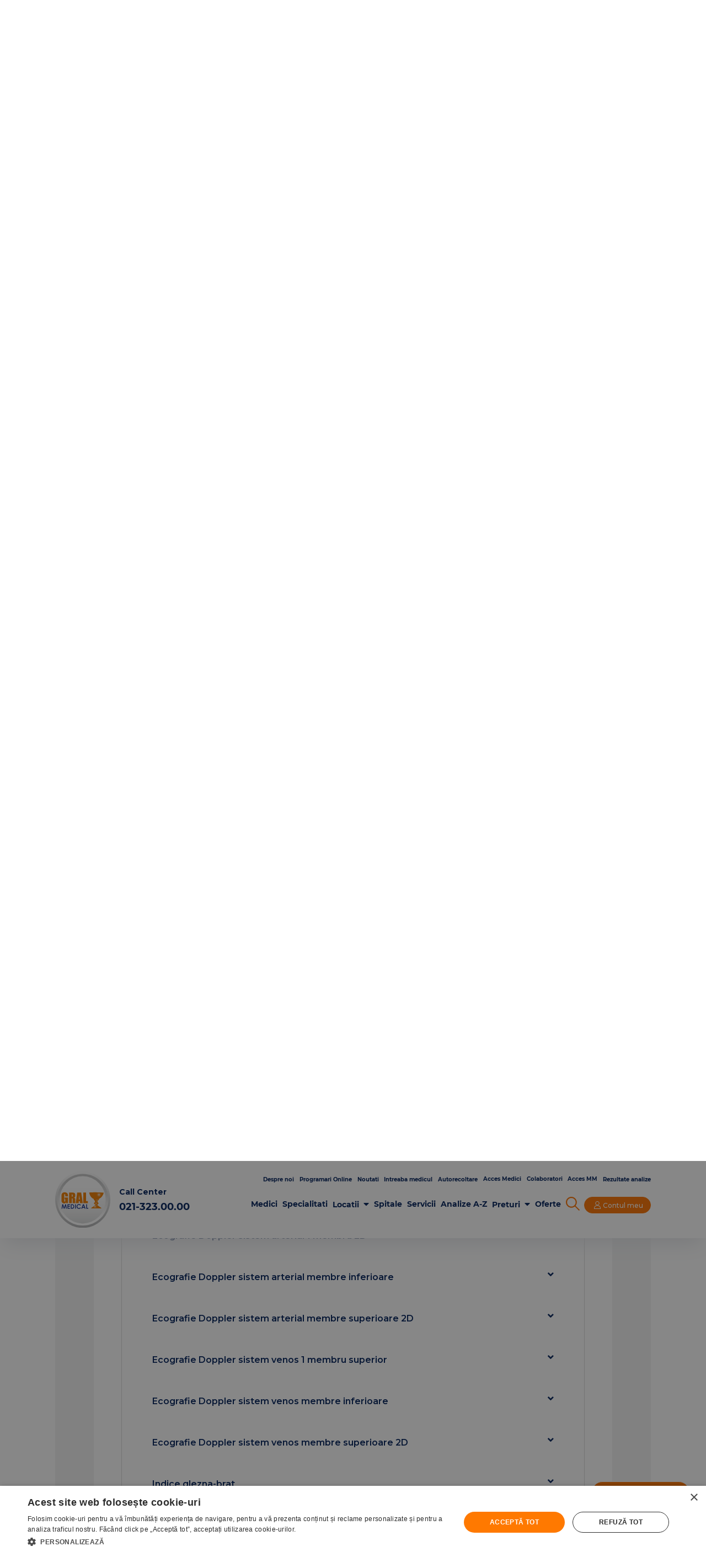

--- FILE ---
content_type: text/css
request_url: https://www.gralmedical.ro/dist/css/style.css?97008916
body_size: 91651
content:
@charset "UTF-8";

.second-background-color {
  background-color: #eef2f1;
}

.border-radius {
  border-radius: 9px;
}

.border-radius-round {
  border-radius: 50%;
}

.fw-bold {
  font-weight: bold !important;
}

.fw-300 {
  font-weight: 300 !important;
}

.fw-400 {
  font-weight: 400 !important;
}

.fw-500 {
  font-weight: 500 !important;
}

.fw-600 {
  font-weight: 600 !important;
}

.fw-700 {
  font-weight: 700 !important;
}

.fw-800 {
  font-weight: 800 !important;
}

.fw-900 {
  font-weight: 900 !important;
}

.primary-text-color {
  color: #00205b;
}

.secondary-text-color {
  color: #fd7300;
}

.display-none {
  display: none;
}

@font-face {
  font-family: "Montserrat";
  src: url("/fonts/Montserrat-Regular.eot") format("embedded-opentype");
  src: url("/fonts/Montserrat-Regular.ttf") format("truetype");
  src: url("/fonts/Montserrat-Regular.woff") format("woff");
  src: url("/fonts/Montserrat-Regular.woff2") format("woff2");
  font-display: swap;
}

@font-face {
  font-family: "GTWalsheim-pro-bold";
  src: url("/fonts/GTWalsheimPro-Bold.eot") format("embedded-opentype");
  src: url("/fonts/GTWalsheimPro-Bold.ttf") format("truetype");
  src: url("/fonts/GTWalsheimPro-Bold.woff") format("woff");
  src: url("/fonts/GTWalsheimPro-Bold.woff2") format("woff2");
  font-display: swap;
}

@font-face {
  font-family: "GTWalsheim-pro";
  src: url("/fonts/GTWalsheimPro-Regular.eot") format("embedded-opentype");
  src: url("/fonts/GTWalsheimPro-Regular.ttf") format("truetype");
  src: url("/fonts/GTWalsheimPro-Regular.woff") format("woff");
  src: url("/fonts/GTWalsheimPro-Regular.woff2") format("woff2");
  font-display: swap;
}

@font-face {
  font-family: "Montserrat-bold";
  src: url("/fonts/Montserrat-Bold.eot") format("embedded-opentype");
  src: url("/fonts/Montserrat-Bold.ttf") format("truetype");
  src: url("/fonts/Montserrat-Bold.woff") format("woff");
  src: url("/fonts/Montserrat-Bold.woff2") format("woff2");
  font-display: swap;
}

@font-face {
  font-family: "Montserrat-extra-bold";
  src: url("/fonts/Montserrat-ExtraBold.eot") format("embedded-opentype");
  src: url("/fonts/Montserrat-ExtraBold.ttf") format("truetype");
  src: url("/fonts/Montserrat-ExtraBold.woff") format("woff");
  src: url("/fonts/Montserrat-ExtraBold.woff2") format("woff2");
  font-display: swap;
}

.app-gral__container-app h2 {
  font-size: 40px;
}

.btn-gral-primary-bgcolor {
  background-color: #3550bf;
  border: 1px solid #3550bf;
}

.btn-gral-secondary-bgcolor {
  background-color: #fd7300;
  border: 1px solid #fd7300;
}

.btn-gral-primary-bgcolor:hover {
  background: #00205b;
  text-decoration: none;
}

.btn-gral-primary-bgcolor:hover a {
  text-decoration: none;
  color: #ffffff;
}

.btn-gral:focus {
  border: none;
  outline: none;
}

.btn-gral-inherit-bgcolor {
  background: inherit;
}

.btn-gral-inherit-bgcolor:hover {
  background: #00205b;
}

.btn-gral-inherit-bgcolor:hover a {
  color: #ffffff !important;
}

.btn-gral {
  padding: 0.2rem 0.8rem;
  border-radius: 2rem;
  display: -webkit-inline-box;
  display: -ms-inline-flexbox;
  display: inline-flex;
  -webkit-box-pack: center;
      -ms-flex-pack: center;
          justify-content: center;
  -webkit-box-align: center;
      -ms-flex-align: center;
          align-items: center;
  cursor: pointer;
}

.btn-gral a:hover {
  text-decoration: none;
}

.btn-gral:hover {
  text-decoration: none;
}

.section-common-content .main-box--inactiv {
  background-color: #ffffff;
  border-radius: 9px;
  position: relative;
  max-width: 1200px;
  margin: 50px auto 0 auto;
}

.section-common-content .main-box--inactiv .box-text--inactiv {
  position: absolute;
  border: 2px dashed #fd7300;
  display: -webkit-box;
  display: -ms-flexbox;
  display: flex;
  max-width: 300px;
  top: -30px;
  margin-left: auto;
  margin-right: auto;
  padding: 15px;
  border-top-left-radius: 30px;
  border-bottom-right-radius: 30px;
  -webkit-box-pack: center;
      -ms-flex-pack: center;
          justify-content: center;
  -webkit-box-align: center;
      -ms-flex-align: center;
          align-items: center;
  left: 0;
  right: 0;
  background-color: #ffffff;
}

.section-common-content .main-box--inactiv .box-text--inactiv img {
  margin-right: 3px;
}

.section-common-content .main-box--inactiv .box-text--inactiv h5 {
  font-weight: bold;
  font-size: 16px;
  color: #00205b;
  margin-bottom: 0;
}

.section-common-content .main-box--inactiv .profil-medic--inactiv {
  display: -webkit-box;
  display: -ms-flexbox;
  display: flex;
  margin-bottom: 40px;
}

.section-common-content .main-box--inactiv .profil-medic--inactiv .i-medic h3 {
  font-size: 28px;
  font-weight: bold;
  color: #fd7300;
}

.section-common-content .main-box--inactiv .profil-medic--inactiv .i-medic p {
  max-width: 320px;
  font-size: 14px;
  line-height: 23px;
}

.section-common-content .main-box--inactiv .profil-medic--inactiv .centre-medic {
  display: -webkit-box;
  display: -ms-flexbox;
  display: flex;
  -webkit-box-orient: vertical;
  -webkit-box-direction: normal;
      -ms-flex-direction: column;
          flex-direction: column;
}

.section-common-content .main-box--inactiv .profil-medic--inactiv .centre-medic h5 {
  line-height: 23px;
}

.section-common-content .main-box--inactiv .profil-medic--inactiv .centre-medic a {
  line-height: 23px;
  color: #00205b;
  text-decoration: underline;
}

.section-common-content .main-box--inactiv .recomandari-medic--inactiv .pg-content {
  border: 1px solid #E4E8E7;
}

.section-common-content .main-box--inactiv .recomandari-medic--inactiv h3 {
  font-weight: bold;
}

.drop-down--group {
  -webkit-box-pack: justify;
      -ms-flex-pack: justify;
          justify-content: space-between;
}

.drop-down--group .custom-fonts .img-fluid {
  width: 25px;
}

.drop-down--group p {
  letter-spacing: 0px;
  color: #00205b;
  margin-bottom: 5px;
}

.breadcrumb-inner {
  margin-left: 0;
}

.btn-gral-appoiment {
  color: #ffffff;
  padding: 7px 25px;
  border-radius: 21px;
}

.btn-gral-appoiment .fa-calendar-alt {
  margin-right: 15px;
}

.doctor-reviews {
  height: auto;
  border-radius: 7px;
}

.doctor-reviews .title {
  font-size: 17px;
  font-weight: bold;
}

.doctor-reviews .doctor-reviews__scores .score {
  font-weight: 300;
  font-family: "gtwalsheim-pro";
  text-align: center;
  border-right: 2px solid grey;
  padding: 0 5px;
  line-height: 45px;
}

.doctor-reviews .doctor-reviews__scores .reviews-number {
  padding: 0 10px;
  -webkit-box-pack: center;
      -ms-flex-pack: center;
          justify-content: center;
}

.doctor-reviews .doctor-reviews__scores .reviews-number p {
  line-height: 18px;
  width: 75px;
}

.doctor-reviews .doctor-reviews__scores .reviews-number .recenzii {
  font-size: 12px;
  color: #7f8da9;
  font-weight: 300;
}

.doctor-reviews .doctor-reviews__scores .btn-gral {
  border: 1px solid #fd7300;
  color: #fd7300;
  padding: 0px 15px;
  font-weight: 600;
  font-size: 12px;
}

.doctor-reviews .doctor-reviews__scores .btn-gral i {
  margin-left: 10px;
}

.doctor-reviews .doctor-reviews__scores .btn-gral:hover {
  background: #fd7300;
  color: #ffffff;
  font-weight: 600;
}

.pages-displayed .custom-arrow {
  right: 0px;
}

.listing-panel {
  margin-top: 50px;
}

.listing-panel .pagination .page-item:first-child .page-link {
  border: none;
  width: auto;
}

.listing-panel .pagination .page-item:last-child .page-link {
  border: none;
  margin-left: 2px;
  width: auto;
}

.listing-panel .pagination .page-item .page-link:focus,
.listing-panel .pagination .page-item .page-link.active {
  z-index: 3;
  outline: 0;
  -webkit-box-shadow: 0 0 0 0;
          box-shadow: 0 0 0 0;
  background: #3550bf;
  color: #ffffff;
}

.listing-panel .pagination .page-item .page-link {
  height: 100%;
  margin: 0 2.5px;
  color: #00205b;
  border-radius: 4px;
  background-color: #ffffff;
}

.listing-panel .pagination .page-item .page-link p {
  font-size: 12px;
  margin-top: 2px;
}

.listing-panel .pagination .page-item .fa-angle-left:before {
  content: "\F104";
  height: 12px;
  margin-right: 5px;
}

.listing-panel .pagination .page-item .fa-angle-right:before {
  content: "\F105";
  height: 12px;
  margin-left: 5px;
  color: #00205b;
}

.pg-content:hover {
  background: #fafbfc;
}

.pg-content {
  background: #ffffff;
  border-radius: 9px;
  position: relative;
}

.pg-content .bb-color {
  position: absolute;
  bottom: 0;
  width: 99%;
  left: 50%;
  -webkit-transform: translateX(-50%);
          transform: translateX(-50%);
  height: 1px;
  background: #f2f4f7;
}

.pg-content .pg-content__img {
  border-radius: 50%;
  overflow: hidden;
  background-color: #f7f7f7;
  display: block;
  position: relative;
}

.pg-content .pg-content__img .image {
  background: url(/img/doctor-gral.png);
  background-size: contain;
  background-repeat: no-repeat;
}

.pg-content .pg-content__img .image,
.pg-content .pg-content__img .img-round {
  position: absolute;
  top: 0;
  right: 0;
  bottom: 0;
  left: 0;
  width: 100%;
  height: auto;
}

.pg-content .pg-content__info {
  display: -webkit-box;
  display: -ms-flexbox;
  display: flex;
  -webkit-box-orient: vertical;
  -webkit-box-direction: normal;
      -ms-flex-direction: column;
          flex-direction: column;
}

.pg-content .pg-content__info .field-name a:hover {
  color: #fd7300;
}

.pg-content .pg-content__info .field-name {
  margin-bottom: 15px;
}

.pg-content .pg-content__info .field-name a {
  text-decoration: none;
}

.pg-content .pg-content__info .field-name .h2 {
  font-weight: 700;
}

.pg-content .pg-content__info .field-name p {
  font-size: 13px;
  letter-spacing: 0px;
  color: #00205b;
  font-weight: bold;
  margin-left: 0px;
}

.pg-content .pg-content__info .btn-show-hide {
  cursor: pointer;
  font-family: "Montserrat-bold", sans-serif;
  color: #00205b;
  font-size: 12px;
}

.pg-content .pg-content__info a {
  text-decoration: underline;
  height: 17px;
}

.pg-content .pg-content__info .see-profile a {
  color: #3550bf;
  font-weight: 600;
}

.pg-content .pg-content__info .bg-sp {
  background: #fff1e5;
  padding: 2px 16px;
  border-radius: 11px;
  font-size: 14px;
  color: #00205b;
  display: -webkit-box;
  display: -ms-flexbox;
  display: flex;
  -webkit-box-pack: center;
      -ms-flex-pack: center;
          justify-content: center;
  text-align: center;
}

.pg-content .pg-content__score {
  display: -webkit-box;
  display: -ms-flexbox;
  display: flex;
  -webkit-box-orient: vertical;
  -webkit-box-direction: normal;
      -ms-flex-direction: column;
          flex-direction: column;
  -webkit-box-pack: center;
      -ms-flex-pack: center;
          justify-content: center;
}

.pg-content .pg-content__score .score {
  padding-right: 10px;
}

.pg-content .pg-content__score .score .score__number {
  margin-bottom: 10px;
  font-size: 36px;
  font-family: "GTWalsheim-pro", sans-serif;
}

.pg-content .pg-content__score .score p {
  font-size: 12px;
  line-height: 32px;
}

.pg-content .pg-content__score .div-btn-app {
  width: 100%;
}

.pg-content .pg-content__score .div-btn-app .btn-gral {
  letter-spacing: 0px;
  color: #ffffff;
  border-radius: 21px;
  display: -webkit-box;
  display: -ms-flexbox;
  display: flex;
  -webkit-box-align: center;
      -ms-flex-align: center;
          align-items: center;
}

.pg-content .pg-content__score .div-btn-app .btn-gral .img-fluid {
  width: 20px;
  margin-right: 10px;
}

.content-doctors .title-name {
  margin-top: 15px !important;
  color: #fd7300 !important;
}

.content-doctors .bx-btn-abs:hover .btn-gral-appoiment {
  color: white;
}

.content-doctors .box-btn-gral img {
  margin-right: 5px;
}

.content-doctors .specialization {
  font-size: 18px;
  margin-bottom: 30px;
}

.content-doctors .field-buttons .btn-gral.active {
  background: #fd7300 !important;
  color: #ffffff !important;
  font-weight: 600 !important;
}

.content-doctors .field-buttons .btn-gral.active i,
.content-doctors .field-buttons .btn-gral.active svg {
  color: #ffffff;
  fill: #ffffff;
}

.content-doctors .field-buttons a .fa-clock,
.content-doctors .field-buttons a svg {
  margin-right: 10px;
}

.content-doctors .field-buttons a svg,
.content-doctors .field-buttons a .fa-clock {
  width: 20px;
  height: 13px;
}

.content-doctors .field-buttons a:hover {
  color: #00205b !important;
}

.content-doctors .field-buttons .btn-gral {
  background: #ffe3cc;
  margin-right: 10px;
  padding: 5px 20px 5px 10px;
}

.content-doctors .medic-info .medic-info__photo {
  border-radius: 50%;
  overflow: hidden;
  background-color: #f7f7f7;
  display: block;
  position: relative;
  margin: 0 auto;
}

.content-doctors .medic-info .medic-info__photo .medic-img {
  position: absolute;
  top: 0;
  right: 0;
  bottom: 0;
  left: 0;
  width: 100%;
  height: auto;
}

.content-doctors .medic-info .medic-info__rating {
  font-size: 30px;
  font-family: "gtwalsheim-pro";
  line-height: 20px;
  margin-top: 15px;
}

.content-doctors .medic-info .medic-info__reviews {
  font-size: 12px;
  line-height: 32px;
}

.doctor-image-none {
  display: none !important;
}

.show-schedule {
  display: -webkit-box !important;
  display: -ms-flexbox !important;
  display: flex !important;
}

.show-schedule .div-btn-app .btn-gral:hover {
  color: #ffffff;
}

.time-schedule {
  -webkit-box-orient: vertical;
  -webkit-box-direction: normal;
      -ms-flex-direction: column;
          flex-direction: column;
}

.time-schedule .btn-gral {
  color: #ffffff;
  padding: 5px 15px;
}

.time-schedule .custom-fonts .img-fluid {
  width: 25px;
}

.time-schedule .filling-empty-space {
  -webkit-box-flex: 1;
      -ms-flex-positive: 1;
          flex-grow: 1;
}

.time-schedule .container-calendar {
  /*Styles for dropdown*/
  /*Years scroll bar*/
  /*Styles for main part of calander*/
  /*Dates*/
}

.time-schedule .container-calendar ul {
  list-style-type: none;
}

.time-schedule .container-calendar .right {
  text-align: right;
}

.time-schedule .container-calendar .center {
  text-align: left;
}

.time-schedule .container-calendar .pointer {
  cursor: pointer;
}

.time-schedule .container-calendar .group:after {
  content: "";
  display: table;
  clear: both;
}

.time-schedule .container-calendar .calendar {
  position: relative;
  margin: 25px auto;
  overflow: hidden;
  border-radius: 5px;
  background: #ffffff;
  color: black;
  border: 1px solid #00205b;
}

.time-schedule .container-calendar .calendar-ympicker {
  position: absolute;
  max-width: 19.5em;
  /*stop more years causing overflow*/
  min-height: 15em;
  padding: 0.5em 0.5em 1em;
  -webkit-transform: translateY(-100%);
          transform: translateY(-100%);
  /*Start offscreen*/
  -webkit-transition: -webkit-transform ease-in-out 0.2s;
  transition: -webkit-transform ease-in-out 0.2s;
  transition: transform ease-in-out 0.2s;
  transition: transform ease-in-out 0.2s, -webkit-transform ease-in-out 0.2s;
  background: #ffffff;
  z-index: 2;
}

.time-schedule .container-calendar .calendar-ympicker-header div {
  display: inline-block;
  color: #428bca;
  cursor: pointer;
}

.time-schedule .container-calendar .calendar-ympicker .close {
  text-align: right;
  border: 1px transparent solid;
}

.time-schedule .container-calendar .calendar-ympicker li {
  display: inline-block;
  line-height: 2em;
  border: 1px transparent solid;
  text-align: center;
  cursor: pointer;
}

.time-schedule .container-calendar .calendar-ympicker li:hover {
  border-color: #428bca;
  color: #428bca;
}

.time-schedule .container-calendar .calendar-ympicker-months {
  border-bottom: 1px solid #444;
}

.time-schedule .container-calendar .calendar-ympicker-months li {
  width: 30%;
}

.time-schedule .container-calendar .calendar-ympicker-years {
  overflow-x: scroll;
  white-space: nowrap;
  padding: 0.5em 0;
}

.time-schedule .container-calendar .calendar-ympicker-years li {
  width: 25%;
}

.time-schedule .container-calendar .calendar-ympicker-years::-webkit-scrollbar-thumb:horizontal:hover {
  background: #428bca;
}

.time-schedule .container-calendar .calendar-ympicker-years::-webkit-scrollbar {
  height: 8px;
}

.time-schedule .container-calendar .calendar-ympicker-years::-webkit-scrollbar-track {
  background-color: #555;
  border-radius: 10px;
}

.time-schedule .container-calendar .calendar-ympicker-years::-webkit-scrollbar-thumb {
  background-color: #aaa;
  border-radius: 10px;
}

.time-schedule .container-calendar .calendar-header {
  margin-bottom: 0.3em;
  height: 80px;
  display: -webkit-box;
  display: -ms-flexbox;
  display: flex;
  border-bottom: 1px solid #00205b;
  -webkit-box-align: center;
      -ms-flex-align: center;
          align-items: center;
}

.time-schedule .container-calendar .calendar-header .info-text p {
  line-height: 16px;
}

.time-schedule .container-calendar .calendar-header .fa-angle-left:before,
.time-schedule .container-calendar .calendar-header .fa-angle-right:before {
  font-size: 40px;
  font-weight: 300;
}

.time-schedule .container-calendar .calendar-header .monthname {
  width: 300px;
  font-weight: bold;
  font-family: "gtwalsheim-pro";
  text-align: left;
}

.time-schedule .container-calendar .calendar-header .arrow {
  width: 25px;
  top: 8px;
}

.time-schedule .container-calendar .calendar-header .addmonth {
  right: 0.5em;
  text-align: right;
}

.time-schedule .container-calendar .calendar-header .arrow span {
  display: inline-block;
  -webkit-transition: -webkit-transform ease-in-out 0.2s;
  transition: -webkit-transform ease-in-out 0.2s;
  transition: transform ease-in-out 0.2s;
  transition: transform ease-in-out 0.2s, -webkit-transform ease-in-out 0.2s;
  font-size: 20px;
  font-weight: 400;
}

.time-schedule .container-calendar .calendar-header .monthname:hover ~ .addmonth span {
  -webkit-transform: rotateZ(90deg);
          transform: rotateZ(90deg);
}

.time-schedule .container-calendar .calendar-header .monthname:hover ~ .minusmonth span {
  -webkit-transform: rotateZ(-90deg);
          transform: rotateZ(-90deg);
}

.time-schedule .container-calendar .calendar-header .minusmonth {
  margin-right: 5px;
}

.time-schedule .container-calendar .calendar-header .addmonth {
  margin-left: 5px;
}

.time-schedule .container-calendar .calendar-days {
  font-size: 16px;
  line-height: 32px;
  font-weight: 700;
  text-align: center;
  margin-bottom: 0;
}

.time-schedule .container-calendar .calendar-body li {
  border-left: 1px solid #eaeeed !important;
  border-right: 1px solid #eaeeed !important;
  border-bottom: 1px solid #eaeeed !important;
  font-size: 17px;
  font-weight: 700;
}

.time-schedule .container-calendar .calendar-body li,
.time-schedule .container-calendar .calendar-days li {
  float: left;
  width: 14.28%;
  height: 90px;
  border: 1px transparent solid;
  text-align: center;
  cursor: pointer;
  font-size: 12px;
}

.time-schedule .container-calendar .calendar-days .week-days {
  font-size: 17px;
}

.time-schedule .container-calendar .calendar-days li {
  border-left: 1px solid #eaeeed;
  border-right: 1px solid #eaeeed;
}

.time-schedule .container-calendar .calendar-days .week-days {
  height: 30px;
  -webkit-box-pack: center;
      -ms-flex-pack: center;
          justify-content: center;
}

.time-schedule .container-calendar .calendar li .calendar-date-scheduling {
  border-radius: 4px;
  background-color: #ffe9d8;
  color: #fd7300;
  font-family: "Montserrat",sans-serif;
  text-align: center;
  margin-top: 10px;
}

.time-schedule .container-calendar .calendar li.active {
  background-color: #eef2f1;
}

.time-schedule .container-calendar .calendar-body li.noclick {
  cursor: default;
}

.time-schedule .appointments-info .solicita-program {
  width: 15px;
  height: 15px;
  margin-right: 10px;
}

.time-schedule .appointments-info .margin-right-rectangle .rectangle-gral {
  position: relative;
}

.time-schedule .appointments-info .clinical-info {
  margin-right: 10px;
}

.time-schedule .appointments-info .clinical-info .clinical-info__image {
  height: 70px;
  width: 70px;
  margin-right: 10px;
}

.time-schedule .appointments-info .clinical-info .clinical-info__address {
  -webkit-box-orient: vertical;
  -webkit-box-direction: normal;
      -ms-flex-direction: column;
          flex-direction: column;
}

.time-schedule .appointments-info .clinical-info .clinical-info__address p {
  line-height: 24px;
}

.time-schedule .appointments-info .clinical-info .clinical-info__address p a {
  margin-left: 8px;
}

.time-schedule .appointments-info .clinical-info .clinical-info__address p a .fa-link {
  color: #465ec4;
  font-size: 12px;
}

.time-schedule .appointments-info .clinical-info .clinical-info__address p .fas.fa-calendar-alt {
  color: #465ec4;
}

.time-schedule .appointments-info .clinical-info .clinical-info__address .img-fluid {
  width: 15px;
  height: 15px;
}

.time-schedule .appointments-info .div-btn-app {
  margin: 0 auto;
}

.time-schedule .appointments-info .div-btn-app .btn-gral {
  color: #ffffff;
  border-radius: 20px;
}

.time-schedule .appointments-info .div-btn-app .btn-gral .fa-calendar-alt {
  margin-right: 15px;
}

.profil-sectiune-nou.active .doctor-information {
  height: 100% !important;
}

.profil-sectiune-nou.active .show-btn:before {
  content: none;
}

.profil-sectiune-nou.active .show-btn .fa-angle-up,
.profil-sectiune-nou.active .show-btn .read-less {
  display: -webkit-box;
  display: -ms-flexbox;
  display: flex;
  color: grey;
}

.profil-sectiune-nou.active .show-btn .read-more,
.profil-sectiune-nou.active .show-btn .fa-angle-right {
  display: none;
}

.profil-sectiune-nou .show-btn {
  position: relative;
  cursor: pointer;
  -webkit-box-align: center;
      -ms-flex-align: center;
          align-items: center;
  color: #fd7300;
}

.profil-sectiune-nou .show-btn .fa-angle-up,
.profil-sectiune-nou .show-btn .read-less {
  display: none;
}

.profil-sectiune-nou .show-btn:before {
  content: "";
  position: absolute;
  bottom: 40px;
  left: 0;
  width: 100%;
  height: 100px;
  background-image: -webkit-gradient(linear, left top, left bottom, color-stop(52%, rgba(255, 255, 255, 0)), color-stop(103%, #fafffe));
  background-image: linear-gradient(to bottom, rgba(255, 255, 255, 0) 52%, #fafffe 103%);
}

.profil-sectiune-nou .medical-profile {
  margin-bottom: 20px;
}

.profil-sectiune-nou .slider-recenzie-medic {
  width: 100%;
  padding: 1rem;
}

.profil-sectiune-nou .slider-recenzie-medic .box-slider-review {
  padding: 10px;
  margin: 0 15px;
  border-radius: 7px;
}

.profil-sectiune-nou .slider-recenzie-medic .box-slider-review .name {
  color: #fd7300;
  text-transform: capitalize;
}

.profil-sectiune-nou .slider-recenzie-medic .box-slider-review .message {
  line-height: 19px;
}

.medical-profile {
  height: auto;
  max-width: 1250px;
}

.medical-profile .doctor-information__conten {
  overflow: hidden;
  white-space: pre-line;
}

.medical-profile .doctor-information__conten ul,
.medical-profile .doctor-information__conten ol {
  display: -webkit-box;
  display: -ms-flexbox;
  display: flex;
  -webkit-box-orient: vertical;
  -webkit-box-direction: normal;
      -ms-flex-direction: column;
          flex-direction: column;
}

.medical-profile .doctor-information__conten ul li,
.medical-profile .doctor-information__conten ol li {
  margin-bottom: 10px;
}

.medical-profile .solicita-program {
  width: 15px;
  height: 15px;
  margin-right: 10px;
}

.medical-profile .doctor-information.active .doctor-information__conten {
  height: 100% !important;
}

.medical-profile .doctor-information.active .show-btn:before {
  content: none;
}

.medical-profile .doctor-information.active .show-btn .fa-angle-up,
.medical-profile .doctor-information.active .show-btn .read-less {
  display: -webkit-box;
  display: -ms-flexbox;
  display: flex;
  color: grey;
}

.medical-profile .doctor-information.active .show-btn .read-more,
.medical-profile .doctor-information.active .show-btn .fa-angle-right {
  display: none;
}

.medical-profile .doctor-information {
  background: #ffffff;
  border-radius: 10px;
  -webkit-box-pack: center;
      -ms-flex-pack: center;
          justify-content: center;
}

.medical-profile .doctor-information .doctor-information__content .ql-align-justify {
  margin-bottom: 0;
}

.medical-profile .doctor-information .doctor-information__content .doctor-title {
  font-weight: 700;
  font-size: 24px;
}

.medical-profile .doctor-information .doctor-information__content .doctor-experience {
  margin-top: 35px;
}

.medical-profile .doctor-information .doctor-information__content .medic-specializations {
  margin-top: 35px;
}

.medical-profile .doctor-information .doctor-information__content .medic-membership {
  margin-top: 50px;
}

.medical-profile .doctor-information .doctor-information__content .medic-membership .h2 {
  font-weight: 700;
}

.medical-profile .doctor-information .doctor-information__content .medic-membership ul {
  margin-top: 25px;
  margin-left: 30px;
}

.medical-profile .doctor-information .doctor-information__content .medic-membership ul li::marker {
  color: #fd7300;
}

.medical-profile .doctor-information .medic-image {
  position: relative;
}

.medical-profile .medical-articles .h1 {
  font-weight: bold;
  font-family: "gtwalsheim-pro";
  text-align: center;
}

.medical-profile .medical-articles .block-images > * {
  -webkit-box-flex: 0;
      -ms-flex: 0 1 32%;
          flex: 0 1 32%;
  margin: 0 auto;
  border-radius: 7px;
}

.medical-profile .medical-articles .block-images {
  display: -webkit-box;
  display: -ms-flexbox;
  display: flex;
  -ms-flex-wrap: wrap;
      flex-wrap: wrap;
  margin-bottom: 30px;
  -webkit-box-pack: justify;
      -ms-flex-pack: justify;
          justify-content: space-between;
}

.medical-profile .medical-articles .block-images .medical-articles__img {
  height: 250px;
  position: relative;
  display: -webkit-box;
  display: -ms-flexbox;
  display: flex;
  -webkit-box-orient: vertical;
  -webkit-box-direction: normal;
      -ms-flex-direction: column;
          flex-direction: column;
  border-radius: 7px;
}

.medical-profile .medical-articles .block-images .medical-articles__img .img-fluid {
  border-radius: 7px;
}

.medical-profile .medical-articles .block-images .medical-articles__img p {
  color: #ffffff;
  z-index: 10;
  letter-spacing: 0px;
  color: #ffffff;
  font-weight: bold;
  font-family: "gtwalsheim-pro";
  padding: 0 20px;
  margin-bottom: 0;
}

.medical-profile .medical-articles .block-images .medical-articles__img p a {
  letter-spacing: 0px;
  color: #ffffff;
  text-decoration: underline;
}

.medical-profile .medical-articles .block-images .medical-articles__img .read-more {
  margin-bottom: 20px;
}

.medical-profile .medical-articles .block-images .medical-articles__img .img-fluid-sneeze,
.medical-profile .medical-articles .block-images .medical-articles__img .img-fluid-allergy {
  position: absolute;
  top: 0;
  left: 0;
  width: 100%;
  height: 100%;
}

.medical-profile .medical-articles .block-images .medical-articles__img--overlay {
  position: absolute;
  top: 0;
  left: 0;
  width: 100%;
  background-image: -webkit-gradient(linear, left top, left bottom, color-stop(40%, rgba(52, 77, 124, 0.25)), color-stop(95%, rgba(52, 77, 124, 0.95)));
  background-image: linear-gradient(-180deg, rgba(52, 77, 124, 0.25) 40%, rgba(52, 77, 124, 0.95) 95%);
  height: 100%;
  z-index: 10;
}

.medical-fee .rectangle-gral,
.time-schedule .rectangle-gral {
  border: 1px solid #e4e2e3;
  height: 42px;
}

.medical-fee .drop-down--group .sl-clinic p,
.medical-fee .drop-down--group .sl-city p,
.medical-fee .drop-down--group .im-search p,
.time-schedule .drop-down--group .sl-clinic p,
.time-schedule .drop-down--group .sl-city p,
.time-schedule .drop-down--group .im-search p {
  font-weight: bold;
}

.medical-fee .drop-down--group .sl-clinic select,
.medical-fee .drop-down--group .sl-city select,
.medical-fee .drop-down--group .im-search select,
.time-schedule .drop-down--group .sl-clinic select,
.time-schedule .drop-down--group .sl-city select,
.time-schedule .drop-down--group .im-search select {
  font-weight: 600;
}

.medical-fee {
  height: auto;
  -webkit-box-pack: center;
      -ms-flex-pack: center;
          justify-content: center;
  background: white;
  border-radius: 7px;
}

.medical-fee .h2 {
  font-weight: 700;
}

.medical-fee .preturi-sectiune-nou {
  width: 100%;
}

.medical-fee .profil-sectiune-nou {
  width: calc(100% - 880px);
}

.medical-fee .profil-sectiune-nou .ql-editor {
  padding: 0;
  line-height: 1.62;
}

.medical-fee .drop-down--group .filling-empty-space {
  -webkit-box-flex: 1;
      -ms-flex-positive: 1;
          flex-grow: 1;
}

.medical-fee .drop-down--group .solicita-program {
  width: 15px;
  height: 15px;
  margin-right: 10px;
}

.medical-fee .drop-down--group p {
  margin-bottom: 2px !important;
}

.medical-fee .drop-down--group .im-search input {
  -webkit-box-flex: 1;
      -ms-flex-positive: 1;
          flex-grow: 1;
  border: transparent;
}

.medical-fee .drop-down--group .im-search .fa-search {
  padding: 0 20px;
}

.medical-fee .drop-down--group .im-search .fa-search:before {
  font-weight: 400;
}

.medical-fee .drop-down--group .btn-gral {
  height: 40px;
}

.medical-fee .drop-down--location {
  height: 100%;
  background: #ffffff;
  border-radius: 10px;
  margin-top: 25px;
}

.medical-fee .drop-down--location .dd-clinics {
  margin: 5px auto 0 auto;
  position: relative;
}

.medical-fee .drop-down--location .dd-clinics .title[aria-expanded="true"] {
  background: #fff1e5;
}

.medical-fee .drop-down--location .dd-clinics a[aria-expanded="true"] .fa-angle-down {
  display: none;
}

.medical-fee .drop-down--location .dd-clinics a[aria-expanded="true"] .fa-angle-up {
  display: -webkit-box !important;
  display: -ms-flexbox !important;
  display: flex !important;
}

.medical-fee .drop-down--location .dd-clinics a[aria-expanded="true"] .fa-angle-up:before {
  display: -webkit-box !important;
  display: -ms-flexbox !important;
  display: flex !important;
}

.medical-fee .drop-down--location .dd-clinics .title {
  display: -webkit-box;
  display: -ms-flexbox;
  display: flex;
  height: 100%;
  text-decoration: none;
  color: #fd7300;
  -webkit-box-align: center;
      -ms-flex-align: center;
          align-items: center;
  -webkit-box-pack: justify;
      -ms-flex-pack: justify;
          justify-content: space-between;
  font-weight: 600;
  background: #fffbf8;
  border-radius: 10px;
}

.medical-fee .drop-down--location .dd-clinics .title .title {
  display: none !important;
}

.medical-fee .drop-down--location .dd-clinics .dd-block a {
  color: #00205b;
  font-weight: 600;
  display: -webkit-box;
  display: -ms-flexbox;
  display: flex;
  -webkit-box-pack: justify;
      -ms-flex-pack: justify;
          justify-content: space-between;
  height: 60px;
  -webkit-box-align: center;
      -ms-flex-align: center;
          align-items: center;
}

.medical-fee .drop-down--location .dd-clinics .dd-block a:hover {
  text-decoration: none;
}

.medical-fee .drop-down--location .dd-clinics .dd-block .price-service .row {
  min-height: 40px;
  -webkit-box-align: center;
      -ms-flex-align: center;
          align-items: center;
}

.medical-fee .drop-down--location .dd-clinics .dd-block .price-service .row p {
  font-weight: 600;
  margin-bottom: 0;
}

.medical-fee .drop-down--location .dd-clinics .dd-block .price-service .row .box-appointment-icons {
  color: #354fbf;
  visibility: hidden;
  display: -webkit-box;
  display: -ms-flexbox;
  display: flex;
}

.medical-fee .drop-down--location .dd-clinics .dd-block .price-service .row .box-appointment-icons .fa-arrow-right {
  font-weight: 400;
  margin-left: 3px;
}

.medical-fee .drop-down--location .dd-clinics .dd-block .price-service .row:hover {
  background: #fafbfc;
}

.medical-fee .drop-down--location .dd-clinics .dd-block .price-service .row:hover .box-appointment-icons {
  visibility: visible;
}

.medical-fee .drop-down--location .dd-clinics .dd-block .price-service .row:hover p {
  color: #fd7300;
}

.medical-fee .drop-down--location .dd-clinics .dd-block .price-service .row:hover .box-appointment-icons {
  color: #fd7300;
}

@media (min-width: 992px) {
  .wrapper-medic-content .medical-fee {
    padding: 2rem;
  }

  .doctor-reviews {
    padding: 10px 5px;
    position: absolute;
    bottom: 80px;
    right: 0;
  }

  .bx-btn-abs {
    position: absolute;
    bottom: 30px;
    right: 0;
  }

  .medical-fee {
    margin-bottom: 120px;
  }

  .medical-fee .box-max-width {
    position: sticky;
    top: 150px;
  }

  .time-schedule .h2 {
    margin-bottom: 60px;
  }
}

@media (max-width: 991.89px) {
  .wrapper-medic-content .medical-fee {
    margin-bottom: 30px;
    padding: 20px 10px;
    margin-top: 15px;
  }

  .bx-btn-abs {
    height: 43px;
  }

  .time-schedule .h2 {
    margin-bottom: 20px;
  }

  .doctor-reviews {
    margin-bottom: 10px;
  }

  .wrapper-medic-content .medical-fee {
    -webkit-box-orient: vertical;
    -webkit-box-direction: reverse;
        -ms-flex-direction: column-reverse;
            flex-direction: column-reverse;
  }

  .wrapper-medic-content .medical-fee .profil-sectiune-nou,
  .wrapper-medic-content .medical-fee .preturi-sectiune-nou {
    width: 100%;
  }

  .wrapper-medic-content .medical-fee .profil-sectiune-nou {
    margin-bottom: 30px;
  }

  .wrapper-medic-content .medical-fee .profil-sectiune-nou .doctor-information {
    padding: 0px;
  }
}

@media (min-width: 992px) and (max-width: 1599.89px) {
  .wrapper-medic-content .preturi-sectiune-nou {
    width: calc(100% - 240px);
  }

  .wrapper-medic-content .preturi-sectiune-nou .box-max-width {
    width: 100%;
    padding-right: 20px;
  }

  .wrapper-medic-content .profil-sectiune-nou {
    width: 340px;
  }
}

@media (min-width: 1600px) {
  .wrapper-medic-content .preturi-sectiune-nou {
    max-width: 880px;
  }

  .wrapper-medic-content .preturi-sectiune-nou .box-max-width {
    max-width: 820px;
  }

  .wrapper-medic-content .profil-sectiune-nou {
    width: calc(100% - 880px);
  }
}

@media (min-width: 576px) {
  .section-common-content .main-box--inactiv {
    padding: 80px 40px 40px 40px;
  }

  .section-common-content .main-box--inactiv .profil-medic--inactiv .i-medic {
    width: 50%;
  }

  .section-common-content .main-box--inactiv .profil-medic--inactiv .centre-medic {
    width: 50%;
  }

  .wrapper-medic-content .sl-clinic,
  .wrapper-medic-content .sl-city,
  .wrapper-medic-content .im-search {
    width: 32% !important;
  }

  .content-doctors .box--medic-review {
    -ms-flex-wrap: wrap;
        flex-wrap: wrap;
    -webkit-box-pack: justify;
        -ms-flex-pack: justify;
            justify-content: space-between;
  }
}

@media (max-width: 575.89px) {
  .section-common-content .main-box--inactiv {
    padding: 80px 20px 20px 20px;
  }

  .section-common-content .profil-medic--inactiv {
    -webkit-box-orient: vertical;
    -webkit-box-direction: normal;
        -ms-flex-direction: column;
            flex-direction: column;
  }

  .content-doctors .box--medic-review {
    -ms-flex-wrap: wrap;
        flex-wrap: wrap;
    -webkit-box-pack: center;
        -ms-flex-pack: center;
            justify-content: center;
    -webkit-box-orient: vertical;
    -webkit-box-direction: normal;
        -ms-flex-direction: column;
            flex-direction: column;
  }

  .content-doctors .box--medic-review .bx-btn-abs {
    margin-bottom: 15px;
  }

  .doctor-reviews .doctor-reviews__scores .btn-gral {
    font-size: 10px !important;
    padding: 0 5px !important;
  }

  .bx-btn-abs .btn-gral-appoiment {
    padding: 5px 10px !important;
    font-size: 12px !important;
  }

  .wrapper-medic-content .sl-clinic,
  .wrapper-medic-content .sl-city,
  .wrapper-medic-content .im-search {
    width: 100%;
  }

  .wrapper-medic-content .medical-profile .doctor-information {
    padding: 20px;
  }

  .wrapper-medic-content .medical-profile .doctor-information .doctor-information__conten {
    padding: 0;
  }

  .wrapper-medic-content .medical-profile .doctor-information .doctor-information__conten ul,
  .wrapper-medic-content .medical-profile .doctor-information .doctor-information__conten ol {
    padding-left: 0;
  }

  .wrapper-medic-content .medical-fee .rectangle-gral {
    position: relative;
  }

  .wrapper-medic-content .medical-fee .rectangle-gral .custom-search {
    right: -10px;
    padding: 0;
  }
}

.img-fluid-sp {
  width: 15px;
  height: 15px;
  margin-right: 10px;
}

.hospital-oncofort a {
  display: -webkit-box;
  display: -ms-flexbox;
  display: flex;
  -webkit-box-align: center;
      -ms-flex-align: center;
          align-items: center;
}

.hospital-oncofort a .img-fluid__external-link {
  width: 13px;
  height: 13px;
  margin-left: 5px;
}

.content-services__title .h1 {
  font-weight: bold;
  font-family: "GTWalsheim-pro";
}

.content-services__title .btn-gral {
  color: #ffffff;
  border-radius: 23px;
  background-color: #3550bf;
  letter-spacing: 0px;
}

.content-services__title .btn-gral .fa-calendar-alt {
  margin-right: 15px;
}

.content-services__title .btn-gral:hover {
  background: #00205b;
}

.flex-container-services {
  display: -webkit-box;
  display: -ms-flexbox;
  display: -moz-flex;
  display: flex;
  -ms-flex-wrap: wrap;
      flex-wrap: wrap;
}

.flex-container-services .box-services__analyzes .test-covid-external-link a {
  text-decoration: underline;
  font-weight: 600;
  color: #3550bf;
}

.flex-container-services .box-services__analyzes .test-covid-external-link a .img-fluid {
  height: 15px;
  margin-left: 10px;
  margin-bottom: 4px;
}

.flex-container-services .box-services__analyzes .test-covid-external-link .fa-external-link-alt {
  font-size: 12px;
  margin-left: 10px;
}

.flex-container-services .box-services__prevention a,
.flex-container-services .box-services__labor-medicine a {
  text-decoration: underline;
  letter-spacing: 0px;
}

.flex-container-services .box-services:hover {
  border: 1px solid #fd7300;
}

.flex-container-services .box-services:hover .box-services__text .overflow-box .link {
  cursor: pointer;
}

.flex-container-services .box-services .box-services__text .overflow-box {
  overflow-y: auto;
  overflow-x: hidden;
  max-height: 150px;
  min-height: 90px;
}

.flex-container-services .box-services .box-services__text .overflow-box h5 {
  font-size: 14px;
  font-weight: bold;
  margin: 15px 0;
}

.flex-container-services .box-services .box-services__text .link {
  position: relative;
  padding-right: 30px;
}

.flex-container-services .box-services .box-services__text .link .fa-chevron-right {
  position: absolute;
  top: 2px;
  left: 0;
}

.flex-container-services .box-services .box-services__text .link a {
  margin-left: 10px;
  display: -webkit-box;
  display: -ms-flexbox;
  display: flex;
  -webkit-box-align: center;
      -ms-flex-align: center;
          align-items: center;
  position: relative;
}

.flex-container-services .box-services .box-services__text .link a .redirect {
  height: 12px;
  margin-left: 4px;
  display: none;
  position: absolute;
  top: 5px;
  right: -20px;
}

.flex-container-services .box-services .box-services__text .h3 {
  min-height: 43px;
}

.flex-container-services .box-services .box-services__text .link:hover {
  color: #00205b;
}

.flex-container-services .box-services .box-services__text .link:hover .redirect {
  display: -webkit-box !important;
  display: -ms-flexbox !important;
  display: flex !important;
}

.flex-container-services .box-services .box-services__text p {
  font-weight: 600;
}

.flex-container-services .box-services {
  border-radius: 8px;
  background-color: #ffffff;
  border: 1px solid transparent;
  z-index: 2;
}

.flex-container-services .box-services .h3 {
  letter-spacing: 0px;
  color: #fd7300;
  font-weight: 700;
  margin-bottom: 10px;
}

.flex-container-services .box-services a {
  line-height: 1.4rem;
}

.flex-container-services .box-services .fa-chevron-right {
  display: -webkit-box;
  display: -ms-flexbox;
  display: flex;
  -webkit-box-pack: center;
      -ms-flex-pack: center;
          justify-content: center;
  -webkit-box-align: center;
      -ms-flex-align: center;
          align-items: center;
  color: #fd7300;
  position: relative;
  width: 10px;
}

.flex-container-services .box-services .fa-chevron-right:before {
  font-size: 9px;
  margin-right: 8px;
  position: absolute;
  top: 5px;
}

.flex-container-gral-cards {
  display: -webkit-box;
  display: -ms-flexbox;
  display: -moz-flex;
  display: flex;
  -webkit-box-pack: justify;
      -ms-flex-pack: justify;
          justify-content: space-between;
  width: 100%;
  margin-bottom: 25px;
}

.flex-container-gral-cards .card-favor:hover,
.flex-container-gral-cards .hospital-oncofort:hover {
  border: 1px solid #fd7300;
}

.flex-container-gral-cards .card-favor,
.flex-container-gral-cards .hospital-oncofort {
  border-radius: 10px;
  background-color: white;
  -webkit-box-sizing: border-box;
          box-sizing: border-box;
  border: 1px solid transparent;
}

.flex-container-gral-cards .card-favor a:hover .redirect,
.flex-container-gral-cards .hospital-oncofort a:hover .redirect {
  display: -webkit-box !important;
  display: -ms-flexbox !important;
  display: flex !important;
}

.flex-container-gral-cards .card-favor a .redirect,
.flex-container-gral-cards .hospital-oncofort a .redirect {
  width: 12px;
  margin-left: 4px;
  display: none;
}

.flex-container-gral-cards .card-favor__text .fa-check {
  position: absolute;
  top: 5px;
  left: 0;
}

.flex-container-gral-cards .card-favor__text p {
  margin-left: 20px;
}

.flex-container-gral-cards .card-favor__text .fa-external-link-alt:before,
.flex-container-gral-cards .hospital-oncofort__text .fa-external-link-alt:before {
  font-size: 12px;
}

.flex-container-gral-cards .card-favor__text .fa-check:before,
.flex-container-gral-cards .hospital-oncofort__text .fa-check:before {
  font-size: 12px;
}

.flex-container-gral-cards .card-favor__text .h3,
.flex-container-gral-cards .hospital-oncofort__text .h3 {
  letter-spacing: 0px;
  color: #fd7300;
  font-weight: 700;
}

.flex-container-gral-cards .card-favor__text a,
.flex-container-gral-cards .hospital-oncofort__text a {
  text-decoration: underline;
}

.deals-contact-group .offers-medical__svg {
  background: url("/img/oferte-medicale-icon.svg");
  background-size: contain;
  background-repeat: no-repeat;
  background-position: top;
}

.deals-contact-group .contact-gral__svg {
  background: url("/img/contact-gral-medical.svg");
  background-size: contain;
  background-repeat: no-repeat;
  background-position: top;
}

.deals-contact-group .contact-gral_title,
.deals-contact-group .offers-medical__title {
  color: #00205b;
  font-weight: bold;
  font-family: "GTWalsheim-pro";
  text-align: center;
  margin-top: 25px;
}

.deals-contact-group .contact-gral__btn,
.deals-contact-group .offers-medical__btn {
  margin-top: 30px;
}

.deals-contact-group .contact-gral__btn .btn-gral,
.deals-contact-group .offers-medical__btn .btn-gral {
  color: #ffffff;
  border-radius: 21px;
  padding: 5px 25px;
}

body {
  font-family: "Montserrat", sans-serif;
  color: #00205b;
  line-height: 1.7rem;
  font-weight: 500;
  font-size: 14px;
}

.disclaimer-box {
  border-radius: 7px;
  background-color: #fff1e5;
}

footer #footer_appoint_btn.btn-gral-support:hover .img-fluid.img-fluid-sp-orange {
  display: none !important;
}

.box-Icons-Checklist {
  margin-bottom: 30px;
}

.box-Icons-Checklist .col-teste {
  text-align: center;
}

.box-Icons-Checklist .col-teste img {
  margin-bottom: 10px;
}

.box-Icons-Checklist .col-teste p {
  font-weight: 700;
  color: #fd7300;
}

.builder-collapse h5 {
  display: -webkit-box;
  display: -ms-flexbox;
  display: flex;
  width: 90%;
  -webkit-box-pack: justify;
      -ms-flex-pack: justify;
          justify-content: space-between;
}

.builder-collapse .price--collapse-text {
  font-weight: 800;
}

.builder-collapse .btn--collapse-text {
  min-height: 45px;
}

.builder-collapse .btn--collapse-text a {
  color: #ffffff;
  background-color: #3550bf;
  border: 1px solid #3550bf;
  padding: 10px 25px;
  border-radius: 21px;
}

.builder-collapse .btn--collapse-text a:hover {
  color: #ffffff;
  background-color: #00205b;
  border: 1px solid #00205b;
  text-decoration: none;
}

.bx-select-appointment {
  display: -webkit-box !important;
  display: -ms-flexbox !important;
  display: flex !important;
  -webkit-box-pack: justify;
      -ms-flex-pack: justify;
          justify-content: space-between;
  width: 100%;
  padding: 0;
  border: 1px solid #d5d6d8;
  height: 45px;
  border-radius: 4px;
}

.bx-select-appointment .cont-select.n-arr {
  border-right: none;
}

.bx-select-appointment .cont-select {
  width: 33%;
  position: relative;
  padding-left: 15px !important;
  border-right: 1px solid #d5d6d8;
}

.bx-select-appointment .cont-select select {
  border: none;
}

.bx-select-appointment .cont-select .custom-arrow {
  right: 10px !important;
}

.infotext-locatii-gral {
  padding: 60px 20px 20px 20px;
}

.infotext-locatii-gral h2 {
  color: #fd7300;
  font-weight: bold;
}

.infotext-locatii-gral ul li {
  margin-left: 40px;
}

.header__menu .navbar-ul .nav-bar-li-mr a {
  transition: ease-out 0.5s;
  -webkit-transition: ease-out 0.5s;
  -moz-transition: ease-out 0.5s;
}

.lightbox {
  display: none;
  position: fixed;
  z-index: 1;
  width: 100%;
  height: 100%;
  top: 0;
  left: 0;
  background-color: rgba(0, 0, 0, 0.5);
}

.box {
  position: absolute;
  padding: 10px;
  top: 50%;
  left: 50%;
  -webkit-transform: translate(-50%, -50%);
          transform: translate(-50%, -50%);
  background-color: #333;
  color: #fff;
}

#exit_popup .modal-body ul {
  list-style-type: none;
}

.closeIntent {
  position: absolute;
  left: 100%;
  top: 0;
  margin: -10px 0 0 -10px;
  width: 20px;
  height: 20px;
  color: #fff;
  font-size: 13px;
  font-weight: bold;
  text-align: center;
  border-radius: 50%;
  background-color: #5c5c5c;
  cursor: pointer;
  text-decoration: none;
}

.wipe-filters {
  font-size: 16px;
  color: #3550bf;
  text-align: center;
  text-decoration: underline;
  margin-top: 15px;
  cursor: pointer;
}

.wipe-filters-button,
.back-button {
  border-radius: 100px;
  font-weight: bold;
}

.show-content {
  display: -webkit-inline-box !important;
  display: -ms-inline-flexbox !important;
  display: inline-flex !important;
}

.btn-show-hide-location {
  display: none;
}

.showSpecialty {
  max-height: 100% !important;
}

.sticky--effects {
  -webkit-box-shadow: 0px 14px 36px -7px #E2E4E8;
          box-shadow: 0px 14px 36px -7px #E2E4E8;
}

.qral-editor {
  white-space: initial !important;
}

.tel-grall {
  text-decoration: none !important;
}

.map_google {
  width: 700px;
  height: 700px;
}

.map_google .map_canvas {
  width: 100%;
  height: 100%;
}

.montserrat {
  font-family: "Montserrat", sans-serif;
}

.gtwalsheim-pro {
  font-family: "GTWalsheim-pro", sans-serif;
}

.gtwalsheim-pro-bold {
  font-family: "GTWalsheim-pro-bold", sans-serif;
}

.montserrat-bold {
  font-family: "Montserrat-bold", sans-serif;
}

.montserrat-extra-bold {
  font-family: "Montserrat-extra-bold", sans-serif;
}

.builder-image-list .title,
.SectionCollapseImage .title,
.SectionCollapse .title {
  font-weight: bold;
}

.aria-controls-arrows.acs-row[aria-expanded="true"] {
  background: #ffffff;
  border-radius: 9px;
  border-top: 1px solid #d9d9d9d9;
  border-left: 1px solid #d9d9d9;
  border-right: 1px solid #d9d9d9;
  border-bottom: none;
  border-bottom-left-radius: 0px !important;
  border-bottom-right-radius: 0px !important;
}

.collapse.acs-col {
  border-bottom: 1px solid #d9d9d9d9;
  border-left: 1px solid #d9d9d9;
  border-right: 1px solid #d9d9d9;
  border-top-left-radius: 0px;
  border-top-right-radius: 0px;
  border-bottom-left-radius: 9px;
  border-bottom-right-radius: 9px;
  background: #ffffff;
}

.collapse.acs-col .paragraph-editor {
  padding: 0 30px 15px 30px;
}

.aria-controls-arrows[aria-expanded="true"] {
  background: #ffffff;
  border: 1px solid #d9d9d9;
  border-radius: 9px;
}

.aria-controls-arrows[aria-expanded="false"] {
  background-color: #fffbf8;
  border-radius: 9px;
  -webkit-transition: none !important;
  transition: none !important;
}

.bg-page-content:nth-child(2) {
  border-radius: 9px;
}

.bg-page-contentnbsp {
  overflow-wrap: break-word;
  word-break: break-word;
}

.bg-page-content br {
  margin-top: 14px;
  /* change this to whatever height you want it */
  display: block;
  /* makes it have a width */
  content: "";
  /* clears default height */
}

.bg-page-content p {
  margin-bottom: 0 !important;
}

.bg-page-content p,
.bg-page-content ul {
  font-size: 16px;
}

.bg-page-content .section-builder-text-carousel {
  padding: 0;
}

.bg-page-content ul .ql-indent-1 {
  margin-left: 40px;
}

.wrapper-medic-content {
  background: #ffffff;
  padding: 2rem;
  border-radius: 7px;
}

.wrapper-medic-content .h2 {
  font-weight: bold;
  font-size: 28px;
}

.wrapper-medic-content .btn-gral-appoiment:hover {
  color: #ffffff;
}

.map_google_gral iframe {
  width: 100%;
  height: auto;
}

.bg-page-content p {
  padding-bottom: 0 !important;
}

.bg-page-content .builder-banner {
  padding: 0;
}

.bg-page-content .content p,
.bg-page-content .paragraph-editor p {
  margin-bottom: 0;
}

.bg-page-content > p {
  margin-bottom: 0 !important;
}

.bg-page-content .SectionCollapseImage ul,
.bg-page-content .SectionCollapse ul {
  padding: 20px 30px;
}

.bg-page-content .SectionCollapse {
  margin: 0 auto 30px auto;
}

.bg-page-content .SectionCollapse .title {
  text-align: center;
}

.bg-page-content .builder-banner:before {
  content: none !important;
}

.bg-page-content .aria-controls-arrows:before {
  content: none !important;
}

.container-accordion .dd-block {
  margin-bottom: 10px;
  border-radius: 9px;
  padding: 0;
}

.container-accordion .dd-block .fa-angle-down {
  color: #00205b;
}

.container-accordion .dd-block .dd-block-a {
  border-top: 1px solid #fff;
  border-left: 1px solid #fff;
  border-right: 1px solid #fff;
  display: -webkit-box;
  display: -ms-flexbox;
  display: flex;
  height: 100%;
  text-decoration: none;
  color: #fd7300;
  -webkit-box-align: center;
  -ms-flex-align: center;
  align-items: center;
  -webkit-box-pack: justify;
  -ms-flex-pack: justify;
  justify-content: space-between;
  background: #fffbf8;
  font-weight: 700;
  padding: 1rem 0;
  border-radius: 9px;
}

.container-accordion .dd-block .dd-block-a[aria-expanded="false"] .fa-angle-up {
  display: none !important;
}

.container-accordion .dd-block .dd-block-a[aria-expanded="false"] .fa-angle-down {
  display: -webkit-box !important;
  display: -ms-flexbox !important;
  display: flex !important;
}

.container-accordion .dd-block .dd-block-a[aria-expanded="true"] {
  border-top: 1px solid #d9d9d9d9;
  border-left: 1px solid #d9d9d9;
  border-right: 1px solid #d9d9d9;
  border-top-left-radius: 9px;
  border-top-right-radius: 9px;
  border-bottom-left-radius: 0px;
  border-bottom-right-radius: 0px;
  -webkit-transition: 0s;
  transition: 0s;
  background: #ffffff !important;
}

.container-accordion .dd-block .dd-block-a[aria-expanded="true"] .fa-angle-down {
  display: none !important;
}

.container-accordion .dd-block .dd-block-a[aria-expanded="true"] .fa-angle-up {
  display: -webkit-box !important;
  display: -ms-flexbox !important;
  display: flex !important;
}

.container-accordion .dd-block .specility-service .specility-doctor:hover i {
  padding-right: 0;
}

.container-accordion .dd-block .specility-service .specility-doctor {
  border-radius: 10px;
}

.container-accordion .dd-block .specility-service .specility-doctor .second-multi-collapse {
  margin-top: 10px;
}

.container-accordion .dd-block .specility-service .specility-doctor .second-multi-collapse .box-add-plus .fa-plus-circle:before {
  color: #ffffff;
  background: #00205b;
  border: 1px solid #00205b;
  border-radius: 50%;
  cursor: pointer;
  font-size: 20px;
}

.container-accordion .dd-block .specility-service .specility-doctor .second-multi-collapse .rs-base:hover {
  background: #ffffff;
  border-radius: 10px;
}

.container-accordion .dd-block .specility-service .specility-doctor .second-multi-collapse .rs-base:hover .flex-grow,
.container-accordion .dd-block .specility-service .specility-doctor .second-multi-collapse .rs-base:hover p {
  color: #fd7300;
}

.container-accordion .dd-block .specility-service .specility-doctor .second-multi-collapse .rs-base {
  display: -webkit-box;
  display: -ms-flexbox;
  display: flex;
  -ms-flex-wrap: wrap;
      flex-wrap: wrap;
}

.container-accordion .dd-block .specility-service .specility-doctor .second-multi-collapse .rs-base .flex-grow {
  -webkit-box-flex: 1;
      -ms-flex-positive: 1;
          flex-grow: 1;
  line-height: 46px;
  color: #00205b;
  font-weight: 600;
}

.container-accordion .dd-block .specility-service .specility-doctor .second-multi-collapse .rs-base p {
  line-height: 46px;
  color: #00205b;
  font-weight: 600;
}

.container-accordion .dd-block .specility-service .specility-doctor .second-multi-collapse .rs-base .box-btn-hover {
  max-height: 42px;
  margin: 0 auto;
}

.container-accordion .dd-block .specility-service .specility-doctor .second-multi-collapse .rs-base .box-btn-hover .speciality-doctor-button {
  cursor: pointer;
}

.container-accordion .dd-block .specility-service .specility-doctor .second-multi-collapse .rs-base .box-btn-hover .speciality-doctor-button .btn-gral-blue {
  padding: 7px 25px;
}

.container-accordion .dd-block .specility-service .specility-doctor .btn-gral-inherit-bgcolor {
  border: 1px solid #3550bf;
  border-radius: 18px;
  background-color: #ffffff;
}

.container-accordion .dd-block .specility-service .specility-doctor .btn-gral-inherit-bgcolor .img-fluid {
  margin-right: 0;
}

.container-accordion .dd-block .specility-service .specility-doctor .specility-doctor-title[aria-expanded="true"] .fa-angle-down {
  display: none !important;
}

.container-accordion .dd-block .specility-service .specility-doctor .specility-doctor-title[aria-expanded="true"] .fa-angle-up {
  display: -webkit-box !important;
  display: -ms-flexbox !important;
  display: flex !important;
  color: grey !important;
  font-weight: 400;
  font-size: 22px;
}

.container-accordion .dd-block .specility-service .specility-doctor .specility-doctor-title[aria-expanded="false"] .fa-angle-up {
  display: none !important;
}

.container-accordion .dd-block .specility-service .specility-doctor .specility-doctor-title p {
  display: -webkit-box;
  display: -ms-flexbox;
  display: flex;
  -webkit-box-pack: justify;
      -ms-flex-pack: justify;
          justify-content: space-between;
}

.container-accordion .dd-block .specility-service .specility-doctor .specility-doctor-title p .fa-angle-down {
  font-size: 17px;
  font-weight: 600;
}

.container-accordion .dd-block .multi-collapse.show {
  border-bottom: 1px solid #d9d9d9d9;
  border-left: 1px solid #d9d9d9;
  border-right: 1px solid #d9d9d9;
  border-top-left-radius: 0px;
  border-top-right-radius: 0px;
  border-bottom-left-radius: 9px;
  border-bottom-right-radius: 9px;
}

.container-accordion .dd-block .specility-doctor:hover {
  background-color: #f3f3f3;
}

.container-accordion .dd-block .specility-doctor:hover .rs-base:hover {
  background: #ffffff;
  border-radius: 9px;
}

.container-accordion .dd-block .img-fluid__programare {
  width: 15px;
  height: 15px;
  margin-right: 10px;
}

.show-btn {
  display: -webkit-box !important;
  display: -ms-flexbox !important;
  display: flex !important;
}

#ui-datepicker-div {
  z-index: 99 !important;
}

.search-content .search-ul li::marker {
  color: #fd7300;
  font-size: 1.2rem;
}

.search-content .search-ul li a {
  color: #00205b;
}

.search-content .search-results {
  background: #ffffff;
  border-radius: 9px;
  padding: 60px 40px;
}

.search-content .search-results .results {
  margin-bottom: 30px;
}

.collapsing {
  -webkit-transition: none !important;
  transition: none !important;
}

.order-gral-medical {
  height: 50vh;
  display: -webkit-box;
  display: -ms-flexbox;
  display: flex;
  -webkit-box-pack: center;
      -ms-flex-pack: center;
          justify-content: center;
  -webkit-box-align: center;
      -ms-flex-align: center;
          align-items: center;
}

.order-gral-medical .order-thanks__text.alert-success p {
  color: #00205b !important;
}

.order-gral-medical .order-thanks__text.alert-danger p {
  color: red !important;
}

.order-gral-medical .order-thanks__text {
  padding: 3rem 2rem;
  width: 60%;
}

.order-gral-medical .order-thanks__text p {
  margin-bottom: 0;
  font-weight: 600;
  font-family: "GTWalsheim-pro-bold", sans-serif;
  font-size: 19px;
}

.see-profile .collapse {
  max-height: 225px;
}

.btn-sl {
  cursor: pointer;
}

.description-text .btn-sl,
.container-location .btn-sl,
.see-profile .btn-sl {
  display: none;
}

.description-text a:hover,
.container-location a:hover,
.see-profile a:hover {
  text-decoration: none;
}

.description-text .collapse,
.container-location .collapse,
.see-profile .collapse {
  overflow: hidden;
  text-overflow: ellipsis;
  display: -webkit-box;
  position: relative;
}

.description-text .collapse.show,
.container-location .collapse.show,
.see-profile .collapse.show {
  max-height: 100%;
}

.description-text a .fas,
.container-location a .fas,
.see-profile a .fas {
  display: -webkit-box;
  display: -ms-flexbox;
  display: flex;
  -webkit-box-pack: center;
      -ms-flex-pack: center;
          justify-content: center;
  -webkit-box-align: center;
      -ms-flex-align: center;
          align-items: center;
}

.description-text a[aria-expanded="false"] .fa-angle-up,
.description-text a[aria-expanded="false"] .read-less,
.container-location a[aria-expanded="false"] .fa-angle-up,
.container-location a[aria-expanded="false"] .read-less,
.see-profile a[aria-expanded="false"] .fa-angle-up,
.see-profile a[aria-expanded="false"] .read-less {
  display: none;
}

.description-text a[aria-expanded="true"] .fa-angle-right,
.description-text a[aria-expanded="true"] .read-more,
.container-location a[aria-expanded="true"] .fa-angle-right,
.container-location a[aria-expanded="true"] .read-more,
.see-profile a[aria-expanded="true"] .fa-angle-right,
.see-profile a[aria-expanded="true"] .read-more {
  display: none;
}

.description-text a[aria-expanded="true"] .read-less,
.container-location a[aria-expanded="true"] .read-less,
.see-profile a[aria-expanded="true"] .read-less {
  color: grey;
}

.description-text a[aria-expanded="true"]:hover,
.container-location a[aria-expanded="true"]:hover,
.see-profile a[aria-expanded="true"]:hover {
  color: transparent;
}

.crt {
  display: none;
}

.bg-page-content {
  margin: 0 auto;
}

.bg-page-content dl,
.bg-page-content ol,
.bg-page-content ul {
  margin-bottom: 0;
}

.bg-page-content .builder-image-list-img .img-thumbnail {
  text-align: left;
  max-height: 300px;
}

.bg-page-content .builder-image-list-container .bg-gradient.collapse.multi-collapse:before {
  bottom: 35px;
  background-image: -webkit-gradient(linear, left top, left bottom, color-stop(52%, rgba(255, 255, 255, 0)), color-stop(103%, #ffffff));
  background-image: linear-gradient(to bottom, rgba(255, 255, 255, 0) 52%, #ffffff 103%);
}

.bg-page-content .section-builder-text-carousel .bg-gradient.collapse.multi-collapse:before {
  bottom: 0;
  background-image: -webkit-gradient(linear, left top, left bottom, color-stop(52%, rgba(255, 255, 255, 0)), color-stop(103%, #eef2f1));
  background-image: linear-gradient(to bottom, rgba(255, 255, 255, 0) 52%, #eef2f1 103%);
}

.bg-page-content .section-builder-text-carousel .collapse.multi-collapse:before,
.bg-page-content .builder-image-list-container .collapse.multi-collapse:before {
  content: '';
  display: block;
  position: absolute;
  top: 0;
  right: 0;
  left: 0;
  background-repeat: repeat-x;
  pointer-events: none;
  z-index: 1;
}

.bg-page-content .section-builder-text-carousel .collapse.multi-collapse.show:before,
.bg-page-content .builder-image-list-container .collapse.multi-collapse.show:before {
  content: none;
}

.bg-page-content .img-surgery-doctor {
  max-height: 100px !important;
  border-radius: 50%;
}

.bg-page-content .builder-image-list-container .img-right {
  float: left;
  margin-right: 20px;
}

.bg-page-content .builder-image-list-container .img-left {
  float: right;
  margin-left: 20px;
}

.bg-page-content h5 {
  font-size: 1rem;
  font-weight: 600;
}

.bg-page-content h3 {
  margin: 0px 0 20px 0;
}

.bg-page-content .btn-builder {
  color: #ffffff;
}

.bg-page-content .btn-builder:hover {
  color: #ffffff;
}

.bg-page-content a {
  color: #fd7300;
  font-weight: 600;
}

.bg-page-content a:hover {
  color: #fd7300;
}

.bg-page-content ::marker {
  color: #fd7300;
  font-size: 1.2em;
}

.appointment-page .clip-path-gral:after {
  height: 100%;
  clip-path: none;
}

.appointment-page .sl-gral .br-select #service_names {
  z-index: -1;
}

.informatii-suplimentare {
  min-height: 150px;
}

.nav-tabs-prices .nav-link,
.content-location-tabs .nav-link {
  display: -webkit-box;
  display: -ms-flexbox;
  display: flex;
}

.nav-tabs-prices .nav-link svg,
.content-location-tabs .nav-link svg {
  height: 20px;
  width: 20px;
  margin-right: 10px;
}

.nav-tabs-prices .nav-link.active svg,
.content-location-tabs .nav-link.active svg {
  fill: #ffffff;
  color: #ffffff;
}

.nav-tabs-prices .nav-link.active .change-color,
.content-location-tabs .nav-link.active .change-color {
  fill: #ffffff !important;
}

.pages-displayed {
  font-weight: 600;
  display: -webkit-box;
  display: -ms-flexbox;
  display: flex;
  -webkit-box-align: center;
      -ms-flex-align: center;
          align-items: center;
}

.clip-path-second {
  position: relative;
}

.clip-path-second:after {
  position: absolute;
  content: "";
  top: 0;
  height: calc(100% + 240px);
  background-color: #eef2f1;
  z-index: -1;
}

.clip-path-gral {
  position: relative;
}

.clip-path-gral .box--harta-filtre {
  display: -webkit-box;
  display: -ms-flexbox;
  display: flex;
  -webkit-box-pack: center;
      -ms-flex-pack: center;
          justify-content: center;
  -webkit-box-align: center;
      -ms-flex-align: center;
          align-items: center;
}

.clip-path-gral .box--harta-filtre .buton-harta-locatii {
  margin-top: 15px;
  color: white;
}

.clip-path-height {
  position: relative;
}

.clip-path-height:after {
  position: absolute;
  content: "";
  top: 0;
  height: 100%;
  background-color: #eef2f1;
  z-index: -1;
}

.clip-path-gral:after {
  position: absolute;
  content: "";
  top: 0;
  height: calc(100% + 200px);
  background-color: #eef2f1;
  z-index: -1;
}

.pg-content .specialty {
  overflow: hidden;
  margin-top: 4px;
}

.pg-content .specialtyClass {
  max-height: 83px;
  position: relative;
}

.pg-content .showSpecialty.specialtyClass:before {
  height: 0 !important;
}

.pg-content .specialtyClass:before {
  content: "";
  position: absolute;
  width: 100%;
  height: 100px;
  bottom: 0px;
  background: -webkit-gradient(linear, left top, left bottom, color-stop(52%, rgba(255, 255, 255, 0)), color-stop(103%, #fafffe));
  background: linear-gradient(to bottom, rgba(255, 255, 255, 0) 52%, #fafffe 103%);
  border-bottom-left-radius: 9px;
  border-bottom-right-radius: 9px;
  opacity: 0.5;
}

.box-form-check-custom .form-check {
  margin-bottom: 10px;
}

.box-form-check-custom .form-check .custom-radio-btn {
  border: 2px solid #444;
  border-radius: 50%;
  position: relative;
  margin-right: 10px;
  font-weight: 700;
}

.box-form-check-custom .form-check .custom-radio-btn input {
  display: none;
}

.box-form-check-custom .form-check .custom-radio-btn input:checked + .checkmark {
  display: inline-block !important;
}

.box-form-check-custom .form-check .custom-radio-btn .checkmark {
  width: 100%;
  height: 100%;
  background-color: #3550bf;
  position: absolute;
  border-radius: 50%;
  top: 0;
  left: 0;
  display: none;
}

.flex-container-services {
  margin-top: 20px;
}

.flex-container-services .box-services {
  max-height: 255px;
}

.flex-container-services .box-services a {
  font-size: 14px;
}

.i-media {
  margin: 0 0.6%;
}

.i-media .card-gral .h5 {
  height: 100%;
  margin: .6rem 0;
  min-height: 35px;
  max-height: 45px;
}

.i-media .card-gral .paragraph {
  height: auto;
  overflow: hidden;
  text-overflow: ellipsis;
  display: -webkit-box;
  -webkit-box-orient: vertical;
}

.drop-down--group select,
.drop-down--group input {
  border: none;
  cursor: pointer;
  color: #00205b;
  border-radius: 7px;
  width: 100%;
}

.qral-editor {
  line-height: inherit !important;
  padding: 0 !important;
}

.nw-GM .cards-media-video p {
  line-height: 30px !important;
}

.pg-content,
.cards-media {
  margin-top: 15px;
}

.container-main-locations .card-specialties {
  margin: 5px 0.5%;
}

.container-main-locations .ls-estension .specialties-location .card-specialties {
  margin: 5px 0.5%;
}

.nw-GM {
  border-radius: 9px;
}

.nw-GM .ql-editor {
  white-space: inherit !important;
}

.nw-GM .card-gral {
  -webkit-filter: drop-shadow(0px 4px 3px rgba(0, 0, 0, 0.04));
          filter: drop-shadow(0px 4px 3px rgba(0, 0, 0, 0.04));
}

.nw-GM .card-gral my-1
.card-body {
  padding: 1.9em;
  border-bottom: 1px solid rgba(0, 0, 0, 0.125);
  border-bottom-left-radius: 9px;
  border-bottom-right-radius: 9px;
  border-right: 1px solid rgba(0, 0, 0, 0.125);
  border-left: 1px solid rgba(0, 0, 0, 0.125);
  border-top: 1px solid rgba(0, 0, 0, 0.125);
}

.nw-GM .card-gral a:hover {
  color: #00205b;
}

.nw-GM .card-article {
  -webkit-filter: drop-shadow(0px 4px 3px rgba(0, 0, 0, 0.04));
          filter: drop-shadow(0px 4px 3px rgba(0, 0, 0, 0.04));
}

.nw-GM .card-article .iframe-img {
  height: 250px;
}

.nw-GM .card-article .iframe-img .card-img-top {
  height: 100%;
}

.nw-GM .card-article .image-video {
  height: auto;
}

.nw-GM .card-article .image-video .card-img-top {
  height: 225px;
  width: 100%;
  -o-object-fit: cover;
     object-fit: cover;
}

.nw-GM .card-article .card-body {
  border-bottom: 1px solid rgba(0, 0, 0, 0.125);
  border-bottom-left-radius: 9px;
  border-bottom-right-radius: 9px;
  border-right: 1px solid rgba(0, 0, 0, 0.125);
  border-left: 1px solid rgba(0, 0, 0, 0.125);
  border-top: 1px solid rgba(0, 0, 0, 0.125);
}

.nw-GM .card-article .date {
  font-weight: bold;
}

.nw-GM .card-article p {
  display: -webkit-box;
  -webkit-line-clamp: 6;
  -webkit-box-orient: vertical;
  overflow: hidden;
  text-overflow: ellipsis;
}

.logo-media {
  font-size: 20px;
}

.logo-media a {
  width: 35px;
  height: 25px;
}

.logo-media a .img-fluid {
  width: 30px;
  cursor: pointer;
  height: 30px;
}

#articole .content-published-articles .box-primary-title .title-name {
  line-height: 2.4rem;
}

#articole .content-published-articles .box-primary-title .date {
  border-right: 1px solid #00205b;
}

#articole .content-published-articles .nw-GM {
  background: #ffffff;
}

#articole .content-published-articles .nw-GM .logo-media a {
  width: auto;
}

#articole .content-published-articles .nw-GM .span-nume-medici-blog a {
  color: #fd7300 !important;
}

#articole .content-published-articles .nw-GM .span-nume-medici-blog a:last-child {
  border-right: 2px solid #00205b;
  padding-right: 20px;
}

#articole .content-published-articles .nw-GM .secondary-color {
  color: #fd7300 !important;
  padding-left: 20px;
}

#articole .content-published-articles .nw-GM .qral-editor {
  padding: 0;
}

#articole .content-published-articles .nw-GM p {
  margin-bottom: 5px;
}

#articole .content-published-articles .nw-GM .block-articles a {
  color: #00205b;
}

#articole .content-published-articles .nw-GM .block-articles img {
  padding: 2px;
}

#articole .content-published-articles .nw-GM .block-articles .teaser {
  margin-bottom: 30px;
  padding: 15px 25px;
  background: #fff1e5;
  border-radius: 9px;
}

#articole .content-published-articles .nw-GM .block-articles .revert-contatct__articles .logo-media a img {
  margin: 0 !important;
}

#articole .content-published-articles .nw-GM .block-articles .revert-contatct__articles ul {
  margin-top: 10px;
  padding-left: 30px;
}

#articole .content-published-articles .nw-GM .block-articles .revert-contatct__articles ul li {
  list-style-type: inherit;
  padding-left: 0;
}

#articole .content-published-articles .nw-GM .block-articles .revert-contatct__articles ul li:before {
  content: none;
}

#articole .content-published-articles .nw-GM .block-articles .revert-contatct__articles ul li::marker {
  color: #fd7300;
  font-size: 1.2rem;
}

#articole .content-published-articles .nw-GM h2 {
  font-size: 2.2rem;
  color: #00205b;
  font-weight: 500;
  font-family: "GTWalsheim-pro", sans-serif;
}

#medici .nw-GM .card-gral,
#locatii .nw-GM .card-gral,
#blog .nw-GM .card-gral,
#video .nw-GM .card-gral,
#articole .nw-GM .card-gral {
  width: auto;
  min-height: 470px;
  max-height: 510px;
  overflow: hidden;
  text-overflow: ellipsis;
}

#medici .nw-GM .card-gral .card-body,
#locatii .nw-GM .card-gral .card-body,
#blog .nw-GM .card-gral .card-body,
#video .nw-GM .card-gral .card-body,
#articole .nw-GM .card-gral .card-body {
  padding: 2.25rem;
  -webkit-box-pack: inherit;
      -ms-flex-pack: inherit;
          justify-content: inherit;
}

#medici .nw-GM .card-gral .card-body .date-text,
#locatii .nw-GM .card-gral .card-body .date-text,
#blog .nw-GM .card-gral .card-body .date-text,
#video .nw-GM .card-gral .card-body .date-text,
#articole .nw-GM .card-gral .card-body .date-text {
  font-family: "GTWalsheim-pro", sans-serif;
  font-size: 20px;
  font-weight: bold;
}

#medici .nw-GM .card-gral .card-body .h5,
#locatii .nw-GM .card-gral .card-body .h5,
#blog .nw-GM .card-gral .card-body .h5,
#video .nw-GM .card-gral .card-body .h5,
#articole .nw-GM .card-gral .card-body .h5 {
  margin: 0.8rem 0;
}

.header-title {
  position: relative;
}

.img-fluid-sp {
  width: 15px;
  height: 15px;
  margin-right: 10px;
}

.nav-link {
  display: -webkit-box;
  display: -ms-flexbox;
  display: flex;
  -webkit-box-pack: center;
      -ms-flex-pack: center;
          justify-content: center;
  -webkit-box-align: center;
      -ms-flex-align: center;
          align-items: center;
}

.nav-link .img-fluid {
  width: 20px;
  height: 20px;
  margin-right: 10px;
}

.height-auto {
  height: auto !important;
  max-height: initial !important;
  overflow: initial !important;
}

.swal2-container .swal2-popup .swal2-header .swal2-title {
  font-family: "GTWalsheim-pro-bold", sans-serif;
}

.swal2-container .swal2-popup .swal2-content .swal2-html-container {
  font-weight: 400;
}

.swal2-container .swal2-popup .swal2-actions .swal2-confirm {
  padding: 5px 15px;
  border-radius: 2rem;
  display: -webkit-inline-box;
  display: -ms-inline-flexbox;
  display: inline-flex;
  -webkit-box-pack: center;
      -ms-flex-pack: center;
          justify-content: center;
  -webkit-box-align: center;
      -ms-flex-align: center;
          align-items: center;
  cursor: pointer;
  background: #00205b;
  color: #ffffff;
}

.box-img-doctors {
  background: white;
  padding: 1rem 3rem;
}

.formularContactModal .modal-header .close span {
  color: #fd7300;
}

.formularContactModal .modal-dialog {
  margin-top: 14vh;
}

.formularContactModal .modal-dialog .modal-content .gral-terms {
  width: 100%;
}

.formularContactModal .modal-dialog .modal-content .form-confidentiality_agreement input {
  width: 4%;
  margin: 5px 1% 0 0;
}

.formularContactModal .modal-dialog .modal-content .form-confidentiality_agreement .gral-terms {
  width: 95%;
}

.contact-formular .form-group,
.modal-formular .form-group {
  width: 48%;
}

.contact-formular .form-group input,
.modal-formular .form-group input {
  font-size: 20px;
}

.every-page-contact-form {
  border: 1px solid #e4e2e3;
  margin-top: 40px;
}

.every-page-contact-form .h3 {
  font-size: 24px;
}

.every-page-contact-form input[type=checkbox] {
  -webkit-transform: scale(1.5);
  transform: scale(1.5);
}

.every-page-contact-form .form-group {
  width: 48%;
}

.every-page-contact-form .form-group input {
  font-size: 20px;
}

.every-page-contact-form .form-control {
  border-radius: 3px !important;
}

.every-page-contact-form .form-group-message {
  width: 100%;
}

.every-page-contact-form .btn-gral {
  padding: 10px 40px !important;
}

.every-page-contact-form .recaptcha-info {
  text-align: center;
  width: 100%;
  font-size: 11px;
  font-family: "GTWalsheim-pro-bold", sans-serif;
}

.every-page-contact-form .modal-footer {
  border-top: transparent;
}

.hospitalization__contact-form {
  border-radius: 10px;
  border: 1px solid #e4e2e3;
  width: 100%;
  padding: 50px;
}

.hospitalization__contact-form .form-group label {
  font-weight: 600;
}

.hospitalization__contact-form .modal-footer {
  -webkit-box-pack: start;
      -ms-flex-pack: start;
          justify-content: flex-start;
  padding-left: 0;
}

.hospitalization__contact-form .h3 {
  font-family: "GTWalsheim-pro-bold", sans-serif;
  text-align: center;
  margin-bottom: 20px;
  margin-top: 20px;
}

.hospitalization__contact-form input {
  width: 100%;
  background-color: #ffffff;
  border-radius: 10px;
  padding: 7px;
  border: 1px solid #d9d9d9;
  outline: none;
  min-height: 40px;
}

.hospitalization__contact-form input::-webkit-input-placeholder {
  color: #fd7300;
  font-size: 16px;
  font-weight: 500;
}

.hospitalization__contact-form input::-moz-placeholder {
  color: #fd7300;
  font-size: 16px;
  font-weight: 500;
}

.hospitalization__contact-form input:-ms-input-placeholder {
  color: #fd7300;
  font-size: 16px;
  font-weight: 500;
}

.hospitalization__contact-form input::-ms-input-placeholder {
  color: #fd7300;
  font-size: 16px;
  font-weight: 500;
}

.hospitalization__contact-form input,
.hospitalization__contact-form input::placeholder {
  color: #fd7300;
  font-size: 16px;
  font-weight: 500;
}

.hospitalization__contact-form .form-control {
  border-radius: 9px;
}

.hospitalization__contact-form input:focus,
.hospitalization__contact-form .form-control:focus {
  border: 1px solid #3550bf;
  -webkit-filter: drop-shadow(0px 4px 3px rgba(0, 0, 0, 0.04));
          filter: drop-shadow(0px 4px 3px rgba(0, 0, 0, 0.04));
  -webkit-box-shadow: none;
          box-shadow: none;
}

.hospitalization__contact-form .message input {
  height: 97px;
}

.hospitalization__contact-form .offer-name,
.hospitalization__contact-form .patient-name,
.hospitalization__contact-form .phone,
.hospitalization__contact-form .e-mail,
.hospitalization__contact-form .message {
  margin: 10px 0;
}

.hospitalization__contact-form .offer-name p,
.hospitalization__contact-form .patient-name p,
.hospitalization__contact-form .phone p,
.hospitalization__contact-form .e-mail p,
.hospitalization__contact-form .message p {
  font-size: 13px;
  font-weight: 600;
  margin-bottom: 5px;
}

.hospitalization__contact-form .btn-gral {
  letter-spacing: 0px;
  color: #ffffff;
  padding: 5px 20px;
}

.title-name {
  color: #00205b;
  font-weight: bold;
  font-family: "GTWalsheim-pro-bold", sans-serif;
  text-align: center;
}

.input-email:focus {
  color: #fd7300;
}

input,
.input-email {
  color: #fd7300;
}

input:-webkit-autofill {
  -webkit-text-fill-color: #fd7300;
  -webkit-transition: background-color 5000s ease-in-out 0s;
  transition: background-color 5000s ease-in-out 0s;
}

.hospitalization input:focus,
.hospitalization textarea:focus {
  border: 1px solid #00205b !important;
  -webkit-box-shadow: none;
          box-shadow: none;
}

input:focus {
  color: #fd7300;
}

#gralModal .modal-content,
.formularContactModal .modal-content {
  z-index: 20;
}

#gralModal .modal-footer,
.formularContactModal .modal-footer {
  -webkit-box-pack: start;
      -ms-flex-pack: start;
          justify-content: start;
}

.contact-page,
.modal-page {
  margin-top: 30px;
}

.contact-page .clip-path-gral:after,
.modal-page .clip-path-gral:after {
  height: calc(100% + 400px);
}

.contact-page .btn-map-gral .btn-gral,
.modal-page .btn-map-gral .btn-gral {
  color: #ffffff;
  font-family: "Montserrat", sans-serif;
  font-weight: 600;
}

.contact-page .contact-formular,
.modal-page .contact-formular {
  margin: 0;
}

.contact-page .contact-formular .modal-body .modal-footer,
.modal-page .contact-formular .modal-body .modal-footer {
  padding: 0.5rem 0;
  -webkit-box-pack: left;
      -ms-flex-pack: left;
          justify-content: left;
}

.contact-page .map_google_gral,
.modal-page .map_google_gral {
  width: 100%;
  height: 400px;
}

.contact-page .ul-contact,
.modal-page .ul-contact {
  padding: 0 30px;
}

.contact-page .header__logo,
.modal-page .header__logo {
  width: 113px;
  margin-left: auto;
}

.contact-page .contact-formular .modal-content,
.modal-page .contact-formular .modal-content {
  margin: 0 auto;
}

.contact-page .contact-formular form,
.modal-page .contact-formular form {
  display: -webkit-box;
  display: -ms-flexbox;
  display: flex;
  -ms-flex-wrap: wrap;
      flex-wrap: wrap;
  -webkit-box-pack: justify;
      -ms-flex-pack: justify;
          justify-content: space-between;
}

.contact-page .contact-formular .modal-footer,
.modal-page .contact-formular .modal-footer {
  -webkit-box-pack: center;
      -ms-flex-pack: center;
          justify-content: center;
}

.contact-page .contact-formular .form-group-message,
.modal-page .contact-formular .form-group-message {
  width: 100%;
}

.gral-terms a {
  color: #fd7300;
}

#gralModal,
.formularContactModal,
.contact-formular,
#warning_modal {
  background: rgba(255, 255, 255, 0.7);
}

#gralModal .modal-content,
.formularContactModal .modal-content,
.contact-formular .modal-content,
#warning_modal .modal-content {
  border-radius: 10px;
  -webkit-filter: drop-shadow(0px 15px 32.5px rgba(0, 0, 0, 0.15));
          filter: drop-shadow(0px 15px 32.5px rgba(0, 0, 0, 0.15));
  background-color: #ffffff;
  border: none;
}

#gralModal .modal-content .modal-header,
#gralModal .modal-content .modal-footer,
.formularContactModal .modal-content .modal-header,
.formularContactModal .modal-content .modal-footer,
.contact-formular .modal-content .modal-header,
.contact-formular .modal-content .modal-footer,
#warning_modal .modal-content .modal-header,
#warning_modal .modal-content .modal-footer {
  border: none;
}

#gralModal .modal-content .form-group label,
.formularContactModal .modal-content .form-group label,
.contact-formular .modal-content .form-group label,
#warning_modal .modal-content .form-group label {
  font-size: 13px;
  color: #00205b;
  font-weight: 600;
  line-height: 24px;
}

#gralModal .modal-content .form-group-message,
.formularContactModal .modal-content .form-group-message,
.contact-formular .modal-content .form-group-message,
#warning_modal .modal-content .form-group-message {
  margin-top: 10px;
}

#gralModal .modal-content ::-webkit-input-placeholder, .formularContactModal .modal-content ::-webkit-input-placeholder, .contact-formular .modal-content ::-webkit-input-placeholder, #warning_modal .modal-content ::-webkit-input-placeholder {
  font-size: 16px;
}

#gralModal .modal-content ::-moz-placeholder, .formularContactModal .modal-content ::-moz-placeholder, .contact-formular .modal-content ::-moz-placeholder, #warning_modal .modal-content ::-moz-placeholder {
  font-size: 16px;
}

#gralModal .modal-content :-ms-input-placeholder, .formularContactModal .modal-content :-ms-input-placeholder, .contact-formular .modal-content :-ms-input-placeholder, #warning_modal .modal-content :-ms-input-placeholder {
  font-size: 16px;
}

#gralModal .modal-content ::-ms-input-placeholder, .formularContactModal .modal-content ::-ms-input-placeholder, .contact-formular .modal-content ::-ms-input-placeholder, #warning_modal .modal-content ::-ms-input-placeholder {
  font-size: 16px;
}

#gralModal .modal-content ::placeholder,
.formularContactModal .modal-content ::placeholder,
.contact-formular .modal-content ::placeholder,
#warning_modal .modal-content ::placeholder {
  font-size: 16px;
}

#gralModal .modal-content textarea,
.formularContactModal .modal-content textarea,
.contact-formular .modal-content textarea,
#warning_modal .modal-content textarea {
  min-height: 97px;
  border-radius: 10px;
  background-color: #ffffff;
  border: 1px solid #d9d9d9;
}

#gralModal .modal-content .modal-header .modal-title,
.formularContactModal .modal-content .modal-header .modal-title,
.contact-formular .modal-content .modal-header .modal-title,
#warning_modal .modal-content .modal-header .modal-title {
  font-size: 20px;
  color: #00205b;
  font-weight: bold;
  font-family: "GTWalsheim-pro", sans-serif;
  margin: 0 auto;
}

#gralModal .modal-content .modal-body form label,
.formularContactModal .modal-content .modal-body form label,
.contact-formular .modal-content .modal-body form label,
#warning_modal .modal-content .modal-body form label {
  font-size: 13px;
  color: #00205b;
  font-weight: 600;
}

#gralModal .modal-content .modal-body form .form-group .form-control,
.formularContactModal .modal-content .modal-body form .form-group .form-control,
.contact-formular .modal-content .modal-body form .form-group .form-control,
#warning_modal .modal-content .modal-body form .form-group .form-control {
  height: 45px;
  border-radius: 10px;
  -webkit-filter: drop-shadow(0px 4px 3px rgba(0, 0, 0, 0.04));
          filter: drop-shadow(0px 4px 3px rgba(0, 0, 0, 0.04));
  background-color: #ffffff;
  border: 1px solid #d9d9d9;
}

#gralModal .modal-content .modal-body form .rectangle-gral-review,
.formularContactModal .modal-content .modal-body form .rectangle-gral-review,
.contact-formular .modal-content .modal-body form .rectangle-gral-review,
#warning_modal .modal-content .modal-body form .rectangle-gral-review {
  position: relative;
  width: 195px;
  height: 45px;
}

#gralModal .modal-content .modal-body form .rectangle-gral-review .rectangle-gral-select,
.formularContactModal .modal-content .modal-body form .rectangle-gral-review .rectangle-gral-select,
.contact-formular .modal-content .modal-body form .rectangle-gral-review .rectangle-gral-select,
#warning_modal .modal-content .modal-body form .rectangle-gral-review .rectangle-gral-select {
  width: 100%;
  height: 100%;
  padding: 10px 15px;
  -webkit-appearance: none;
     -moz-appearance: none;
          appearance: none;
  border-radius: 10px;
  background-color: #ffffff;
  border: 1px solid #d9d9d9;
  color: #00205b;
}

#gralModal .modal-content .modal-body form .rectangle-gral-review .custom-arrow,
.formularContactModal .modal-content .modal-body form .rectangle-gral-review .custom-arrow,
.contact-formular .modal-content .modal-body form .rectangle-gral-review .custom-arrow,
#warning_modal .modal-content .modal-body form .rectangle-gral-review .custom-arrow {
  position: absolute;
  display: -webkit-box;
  display: -ms-flexbox;
  display: flex;
  top: 0;
  right: -15px;
  height: 100%;
  z-index: 1;
  -webkit-box-align: center;
      -ms-flex-align: center;
          align-items: center;
  pointer-events: none;
}

#gralModal .modal-content .modal-footer .btn-gral:focus,
.formularContactModal .modal-content .modal-footer .btn-gral:focus,
.contact-formular .modal-content .modal-footer .btn-gral:focus,
#warning_modal .modal-content .modal-footer .btn-gral:focus {
  outline: none;
  border: none;
}

#gralModal .modal-content .modal-footer .btn-gral,
.formularContactModal .modal-content .modal-footer .btn-gral,
.contact-formular .modal-content .modal-footer .btn-gral,
#warning_modal .modal-content .modal-footer .btn-gral {
  letter-spacing: 0px;
  height: 41px;
  border-radius: 21px;
  border: 1px solid #3550bf;
  padding: 10px 25px;
}

#gralModal .modal-content .modal-footer .btn-gral-primary-bgcolor,
.formularContactModal .modal-content .modal-footer .btn-gral-primary-bgcolor,
.contact-formular .modal-content .modal-footer .btn-gral-primary-bgcolor,
#warning_modal .modal-content .modal-footer .btn-gral-primary-bgcolor {
  color: #ffffff;
}

#gralModal .modal-content .modal-footer .btn-gral.btn-gral-inherit-bgcolor:hover,
.formularContactModal .modal-content .modal-footer .btn-gral.btn-gral-inherit-bgcolor:hover,
.contact-formular .modal-content .modal-footer .btn-gral.btn-gral-inherit-bgcolor:hover,
#warning_modal .modal-content .modal-footer .btn-gral.btn-gral-inherit-bgcolor:hover {
  color: #ffffff;
  background: #fd7300;
  border: 1px solid #fd7300;
}

.slick-slide:focus {
  border: none;
  outline: 0;
}

.slick-dots li.slick-active button:before {
  color: #fd7300 !important;
}

.fa-check:before {
  content: "\F00C";
}

.btn-gral-support {
  z-index: 999;
}

.clip-path {
  position: absolute;
  height: 100px;
  bottom: 0;
  clip-path: polygon(50% 35%, 100% 0, 100% 100%, 0 100%, 0 0);
  background: #ffffff;
  width: 100%;
}

form input:focus {
  outline: none;
}

.div-btn-media-chat {
  z-index: 15;
}

.div-btn-media-chat .modal-user-login .modal-content {
  border: none;
}

.div-btn-media-chat .modal-user-login .modal-content .modal-header {
  border: none;
}

.div-btn-media-chat .modal-user-login .modal-content .modal-body img {
  width: 50px;
  height: 50px;
  margin: 10px auto;
}

.div-btn-media-chat .modal-user-login .modal-content .input-group-alternative,
.div-btn-media-chat .modal-user-login .modal-content .form-group {
  border-bottom: 1px solid #fd7300;
}

.div-btn-media-chat .modal-user-login .modal-content .form-control {
  border: none;
}

.div-btn-media-chat .modal-user-login .modal-content .close span {
  color: #fd7300;
  font-size: 30px;
}

.div-btn-media-chat .modal-user-login .modal-content .custom-control-label:before {
  top: 2px;
  border-radius: 50%;
}

.div-btn-media-chat .modal-user-login .modal-content .custom-control-label:after {
  top: 2px;
}

.div-btn-media-chat .modal-user-login .modal-content .input-group-text {
  border: 0;
  -webkit-box-shadow: none;
          box-shadow: none;
  background: inherit;
}

.div-btn-media-chat .modal-user-login .modal-content .btn-gral-secondary-bgcolor:hover {
  background: #ffffff;
  color: #fd7300;
  font-weight: bold;
}

.div-btn-media-chat .modal-user-login .modal-content .btn-gral {
  color: #ffffff;
}

.modal-search-header .modal-content {
  border: none;
}

.modal-search-header .modal-content .modal-header {
  border: none;
}

.modal-search-header .modal-content .close:focus {
  outline: none;
}

.modal-search-header .modal-content .close span {
  color: #fd7300;
  font-size: 30px;
}

.modal-search-header .input-nav-search {
  width: 100%;
  border: 2px solid #fd7300;
  border-radius: 15px;
  padding: 2px 10px;
}

.modal-search-header .input-nav-search:focus {
  outline: inherit;
}

a[aria-expanded="true"] .fa-angle-up {
  color: grey !important;
}

a[aria-expanded="true"] .fa-angle-up:before {
  color: grey !important;
  font-weight: 400;
  font-size: 22px;
}

.rectangle-gral .rmv-outline-border {
  border: none;
  outline: 0px;
}

.rectangle-gral:focus {
  border: none;
  outline: 0px;
}

select:focus {
  border: none;
  outline: 0px;
}

input[type='checkbox']
.rectangle-gral input {
  margin: 0 10px;
  height: 80%;
}

input[type='checkbox']
.rectangle-gral input:focus {
  border: none !important;
}

.rectangle-gral > * {
  padding: 0 25px 0 15px;
  display: block;
  overflow: hidden;
  text-overflow: ellipsis;
  white-space: nowrap;
}

@-webkit-keyframes shine {
  20%, 100% {
    -webkit-transform: translateX(150%);
            transform: translateX(150%);
  }
}

@keyframes shine {
  20%, 100% {
    -webkit-transform: translateX(150%);
            transform: translateX(150%);
  }
}

#footer_appoint_btn {
  --duration: 3s;
  --easing: linear;
  --delay: 0s;
  position: relative;
}

#footer_appoint_btn .shine {
  position: absolute;
  top: 0;
  left: 0;
  width: 100%;
  height: 100%;
  color: rgba(255, 255, 255, 0);
  background-color: rgba(255, 255, 255, 0);
  background-image: -webkit-gradient(linear, left top, right top, color-stop(25%, rgba(255, 255, 255, 0)), color-stop(50%, rgba(255, 255, 255, 0.5)), color-stop(75%, rgba(255, 255, 255, 0)));
  background-image: linear-gradient(to right, rgba(255, 255, 255, 0) 25%, rgba(255, 255, 255, 0.5) 50%, rgba(255, 255, 255, 0) 75%);
  -webkit-transform: skewX(-20deg) translateX(-100%);
          transform: skewX(-20deg) translateX(-100%);
  -webkit-animation: var(--duration) var(--easing) var(--delay) infinite forwards shine;
          animation: var(--duration) var(--easing) var(--delay) infinite forwards shine;
}

.shine-image {
  position: relative;
  overflow: hidden;
}

.shine-image::before {
  background: -webkit-gradient(linear, left top, right top, from(rgba(255, 255, 255, 0)), to(rgba(255, 255, 255, 0.7)));
  background: linear-gradient(to right, rgba(255, 255, 255, 0) 0%, rgba(255, 255, 255, 0.7) 100%);
  content: "";
  display: block;
  height: 100%;
  left: -75%;
  position: absolute;
  top: 0;
  -webkit-transform: skewX(-25deg);
          transform: skewX(-25deg);
  width: 50%;
  z-index: 2;
}

.shine-image:hover::before,
.shine-image:focus::before {
  -webkit-animation: shine-image 0.85s;
          animation: shine-image 0.85s;
}

@-webkit-keyframes shine-image {
  100% {
    left: 125%;
  }
}

@keyframes shine-image {
  100% {
    left: 125%;
  }
}

.box-recover-password-gralmedical .input-email,
.box-modal input {
  width: -webkit-max-content;
  width: -moz-max-content;
  width: max-content;
}

.rectangle-gral {
  border-radius: 8px;
  -webkit-filter: drop-shadow(0px 10px 8.5px rgba(0, 0, 0, 0.04));
          filter: drop-shadow(0px 10px 8.5px rgba(0, 0, 0, 0.04));
  background-color: #ffffff;
  display: -webkit-box;
  display: -ms-flexbox;
  display: flex;
  -webkit-box-align: center;
      -ms-flex-align: center;
          align-items: center;
  cursor: pointer;
  width: 100%;
}

.rectangle-gral .custom-fonts {
  height: 100%;
  z-index: 1;
  display: -webkit-box;
  display: -ms-flexbox;
  display: flex;
  -webkit-box-pack: center;
      -ms-flex-pack: center;
          justify-content: center;
  -webkit-box-align: center;
      -ms-flex-align: center;
          align-items: center;
}

.rectangle-gral .custom-arrow {
  position: absolute;
  display: -webkit-box;
  display: -ms-flexbox;
  display: flex;
  top: 0;
  right: -15px;
  height: 100%;
  z-index: 1;
  -webkit-box-pack: center;
      -ms-flex-pack: center;
          justify-content: center;
  -webkit-box-align: center;
      -ms-flex-align: center;
          align-items: center;
  pointer-events: none;
}

.rectangle-gral .custom-arrow .fa-angle-down:before {
  font-size: 22px;
  font-weight: 400;
}

.rectangle-gral .custom-search {
  display: -webkit-box;
  display: -ms-flexbox;
  display: flex;
  height: 100%;
  z-index: 1;
  -webkit-box-pack: center;
      -ms-flex-pack: center;
          justify-content: center;
  -webkit-box-align: center;
      -ms-flex-align: center;
          align-items: center;
  pointer-events: none;
  position: absolute;
  top: 0;
}

.rectangle-gral select {
  width: 100%;
  position: relative;
  height: 100%;
  -webkit-appearance: none;
     -moz-appearance: none;
          appearance: none;
  border-radius: 7px;
  background: inherit;
}

.rectangle-gral select:focus {
  border: none;
  outline: 0px;
}

.rectangle-gral input {
  width: calc(100% - 30px);
  padding: 0 30px 0 10px;
}

.rectangle-gral input:focus {
  outline: none;
}

.rectangle-gral .fa-building:before {
  font-size: 20px;
}

.listing-panel .pagination {
  background: transparent;
}

.content-published-articles .iframe--prima-mea-luna-roz {
  max-width: 710px !important;
}

@media (max-width: 576.89px) {
  .content-published-articles .iframe--prima-mea-luna-roz {
    max-height: 300px;
  }
}

.content-published-articles .published-by,
.content-published-articles .locations {
  letter-spacing: 0px;
  padding: 0 15px;
}

.content-published-articles .published-by a,
.content-published-articles .locations a {
  color: #fd7300;
  padding: 0 7px;
}

.box-medic {
  margin-bottom: 20px;
}

.box-medic ul {
  display: -webkit-box;
  display: -ms-flexbox;
  display: flex;
  text-align: center;
}

.box-medic ul li:before {
  content: none !important;
}

.box-medic ul li {
  display: -webkit-box;
  display: -ms-flexbox;
  display: flex;
  -webkit-box-orient: vertical;
  -webkit-box-direction: normal;
      -ms-flex-direction: column;
          flex-direction: column;
  -webkit-box-pack: center;
      -ms-flex-pack: center;
          justify-content: center;
  -webkit-box-align: center;
      -ms-flex-align: center;
          align-items: center;
  width: 350px;
}

.box-medic ul li .content {
  border-radius: 50%;
  overflow: hidden;
  display: block;
  position: relative;
  width: 140px;
  height: 140px;
}

.box-medic ul li .content img {
  position: absolute;
  top: 0;
  left: 0;
  width: 100%;
  right: 0;
  bottom: 0;
  padding: 0;
  margin: 0;
}

.box-medic ul li p {
  margin-top: 20px;
  display: -webkit-box;
  display: -ms-flexbox;
  display: flex;
  -webkit-box-orient: vertical;
  -webkit-box-direction: normal;
      -ms-flex-direction: column;
          flex-direction: column;
  text-align: center;
  color: #00205b;
}

.box-medic ul li p a {
  color: #00205b;
}

.content-published-articles {
  border-right: 8px;
}

.content-published-articles .title-name {
  font-size: 24px;
}

.content-published-articles img {
  float: none;
}

.content-published-articles h2 {
  font-size: 20px;
  font-weight: bold;
  font-family: "G TWalsheim Pro",sans-serif;
}

.select-pages:focus {
  border: 1px solid #ccd2de;
}

.select-pages:focus {
  outline: none;
}

.custom-arrow {
  right: 10px;
}

.select-pages {
  min-width: 137px;
  outline: 0px;
  border-radius: 4px;
  position: relative;
  appearance: none;
  border: 1px solid #ccd2de;
  color: #00205b;
  -webkit-appearance: none;
  -moz-appearance: none;
  text-indent: 1px;
  text-overflow: '';
  background: #ffffff;
  padding: 5px 10px;
  height: 100%;
}

.custom-arrow {
  position: absolute;
  display: -webkit-box;
  display: -ms-flexbox;
  display: flex;
  top: 0;
  right: 10px;
  height: 100%;
  z-index: 1;
  -webkit-box-pack: center;
      -ms-flex-pack: center;
          justify-content: center;
  -webkit-box-align: center;
      -ms-flex-align: center;
          align-items: center;
  pointer-events: none;
}

.cards-media {
  background: #ffffff;
  border-radius: 9px;
}

.cards-media a {
  display: -webkit-box;
  -webkit-line-clamp: 2;
  -webkit-box-orient: vertical;
  overflow: hidden;
  text-overflow: ellipsis;
  text-decoration: none;
}

.clip-path-poygon {
  clip-path: ellipse(130% 90% at 50% 10%);
  position: absolute;
  top: 0;
  height: 450px;
  width: 100%;
  z-index: -5;
}

.text-underline {
  text-decoration: underline;
}

.breadcrumb-inner .breadcrumb-ol {
  list-style: none;
  -ms-flex-wrap: wrap;
      flex-wrap: wrap;
}

.breadcrumb-inner .breadcrumb-ol li:hover a {
  text-decoration: none;
}

.breadcrumb-inner .breadcrumb-ol li a {
  display: -webkit-box;
  display: -ms-flexbox;
  display: flex;
  -webkit-box-align: center;
      -ms-flex-align: center;
          align-items: center;
}

.breadcrumb-inner .breadcrumb-ol li a .fa-angle-right {
  margin-left: 7px;
}

.box-primary-title {
  position: relative;
}

.box-primary-title .div-pab {
  height: 100%;
  -webkit-box-pack: center;
      -ms-flex-pack: center;
          justify-content: center;
}

.box-primary-title .div-pab .btn-gral {
  color: #ffffff;
  border-radius: 23px;
  background-color: #3550bf;
  letter-spacing: 0px;
}

.box-primary-title .div-pab .btn-gral:hover {
  background: #00205b;
}

.slick-next {
  right: 0 !important;
}

.img-thumbnail {
  border: 0 !important;
  padding: 0 !important;
}

.biopsiiModal .btn-aplica-post {
  padding: 5px 10px;
  border: 1px solid #3550bf;
  background-color: #3550bf;
  color: white;
  max-width: 100px;
  border-radius: 7px;
  cursor: pointer;
  display: -webkit-box;
  display: -ms-flexbox;
  display: flex;
  -webkit-box-pack: center;
      -ms-flex-pack: center;
          justify-content: center;
}

.biopsiiModal .btn-aplica-post:hover {
  background-color: #00205b;
  color: #ffffff;
}

.biopsiiModal,
.modal-teste-oncologice {
  background-color: rgba(255, 255, 255, 0.8);
}

.biopsiiModal .modal-content,
.modal-teste-oncologice .modal-content {
  border: none;
}

.box-inputServices {
  -webkit-box-pack: center;
      -ms-flex-pack: center;
          justify-content: center;
}

.box-inputServices .searchInputServices {
  padding: 10px 8px;
  max-width: 320px;
  width: 100%;
  border-top: none;
  border-left: none;
  border-right: 0;
  margin-top: 30px;
  background-color: inherit;
}

.box-inputServices .searchInputServices:focus-visible {
  outline: none;
  -webkit-box-shadow: none;
          box-shadow: none;
}

#newsletter_name:focus-visible,
#newsletter_email:focus-visible {
  outline: none;
  -webkit-box-shadow: none;
          box-shadow: none;
}

.modal-teste-oncologice .modal-dialog {
  max-width: 1000px;
}

.modal-teste-oncologice .modal-dialog .modal-content #modal_header {
  width: 100%;
}

.modal-teste-oncologice .modal-dialog .modal-content .modal-header {
  display: -webkit-box;
  display: -ms-flexbox;
  display: flex;
  -webkit-box-orient: vertical;
  -webkit-box-direction: normal;
      -ms-flex-direction: column;
          flex-direction: column;
}

.modal-teste-oncologice .modal-dialog .modal-content .modal-header .box-voucher p {
  color: #fd7300;
}

.modal-teste-oncologice .modal-dialog .modal-content .modal-header .btn-gral.btn-voucher {
  border: 1px solid #00205b;
  color: #00205b;
}

.modal-teste-oncologice .modal-dialog .modal-content .modal-header .btn-gral.btn-voucher:hover {
  background: #00205b;
  color: #ffffff;
}

.modal-teste-oncologice .modal-dialog .modal-content .modal-header .btn-gral:hover {
  background: #fd7300;
  color: #ffffff;
}

.modal-teste-oncologice .modal-dialog .modal-content .modal-header .btn-gral {
  border: 1px solid #fd7300;
  background: #ffffff;
  font-weight: bold;
  color: #fd7300;
}

.modal-teste-oncologice .modal-dialog .modal-content .modal-header .close {
  position: absolute;
  font-size: 50px;
  font-weight: 300;
  color: #00205b;
  opacity: 1;
}

.modal-teste-oncologice .modal-dialog .modal-content .modal-header .modal-title {
  font-size: 31px;
  font-weight: bold;
  color: #fd7300;
  padding-right: 50px;
}

.modal-teste-oncologice .modal-dialog .modal-content .modal-header p {
  font-weight: 500;
  font-size: 16px;
  color: #00205b;
}

.modal-teste-oncologice .modal-dialog .modal-content .modal-header p span {
  font-weight: 900;
}

.modal-teste-oncologice .modal-dialog .modal-content .modal-body .container-modal-analize {
  display: -webkit-box;
  display: -ms-flexbox;
  display: flex;
  padding: 1rem;
  background-color: #f3f0f0;
  -webkit-box-align: center;
      -ms-flex-align: center;
          align-items: center;
  margin-bottom: 30px;
  border-radius: 7px;
}

.modal-teste-oncologice .modal-dialog .modal-content .modal-body .container-modal-analize .analiza p {
  color: #fd7300;
  font-size: 22px;
}

.modal-teste-oncologice .modal-dialog .modal-content .modal-body .container-modal-analize .analiza a {
  padding: 0;
  text-decoration: underline;
  color: #007bff;
}

.modal-teste-oncologice .modal-dialog .modal-content .modal-body .container-modal-analize .price {
  font-weight: 700;
  font-size: 16px;
}

.modal-teste-oncologice .modal-dialog .modal-content .modal-body .container-modal-analize .buttons .btn-gral {
  background-color: #3550bf;
  color: #ffffff;
  padding: 5px 30px;
}

.modal-teste-oncologice .modal-dialog .modal-content .modal-body .important {
  padding: 2rem;
  background: #fd7300;
  border-radius: 7px;
  color: #ffffff;
  margin-bottom: 30px;
}

.modal-teste-oncologice .modal-dialog .modal-content .modal-body .important span {
  text-transform: uppercase;
  font-weight: bold;
}

.modal-teste-oncologice .modal-dialog .modal-content .modal-body .important p {
  font-weight: 400;
}

.modal-teste-oncologice .modal-dialog .modal-content .modal-body .important p a {
  color: #ffffff;
}

.modal-teste-oncologice .modal-dialog .modal-content .modal-body .t-info {
  color: #00205b;
  margin-bottom: 20px;
}

.modal-teste-oncologice .modal-dialog .modal-content .modal-body .t-info p {
  line-height: 20px;
}

.modal-teste-oncologice .modal-dialog .modal-content .modal-body .t-info span {
  font-weight: bold;
}

@media (max-width: 991.89px) {
  .Page_78 .modal-teste-oncologice .modal-header .close {
    right: 10px;
    top: 10px;
  }

  .Page_78 .modal-teste-oncologice .modal-body {
    padding: 20px 0;
  }

  .Page_78 .modal-teste-oncologice .container-modal-analize {
    -ms-flex-wrap: wrap;
        flex-wrap: wrap;
  }

  .Page_78 .modal-teste-oncologice .container-modal-analize .analiza {
    width: calc(100% - 180px);
  }

  .Page_78 .modal-teste-oncologice .container-modal-analize .price {
    width: 180px;
    text-align: right;
  }

  .Page_78 .modal-teste-oncologice .container-modal-analize .buttons {
    width: 100%;
    margin-top: 20px;
    display: -webkit-box;
    display: -ms-flexbox;
    display: flex;
    -webkit-box-pack: justify;
        -ms-flex-pack: justify;
            justify-content: space-between;
  }

  .Page_78 .modal-teste-oncologice .container-modal-analize .buttons .btn-gral {
    max-width: 180px;
    max-height: 37px;
  }
}

@media (min-width: 992px) {
  .Page_78 .modal-teste-oncologice .modal-header .close {
    right: 25px;
    top: 25px;
  }

  .Page_78 .modal-teste-oncologice .modal-body {
    padding: 2rem;
  }

  .Page_78 .modal-teste-oncologice .analiza {
    width: 55%;
  }

  .Page_78 .modal-teste-oncologice .price {
    width: 25%;
  }

  .Page_78 .modal-teste-oncologice .buttons {
    width: 20%;
  }
}

@media (min-width: 576px) {
  .rectangle-gral .custom-search {
    right: -25px;
  }
}

@media (max-width: 575.98px) {
  .rectangle-gral .custom-search {
    right: -15px;
  }
}

.header-nav {
  /* The container <div> - needed to position the dropdown content */
  /* Dropdown Content (Hidden by Default) */
  /* Links inside the dropdown */
  /* Change color of dropdown links on hover */
  /* Change the background color of the dropdown button when the dropdown content is shown */
}

.header-nav .hamburger-btn {
  width: 25px;
  height: 25px;
  position: relative;
  z-index: 9999;
  cursor: pointer;
}

.header-nav .hamburger-btn .menu__icon-svg {
  width: 100%;
  height: 100%;
  position: relative;
}

.header-nav .hamburger-btn .menu__icon-svg:after {
  content: "";
  position: absolute;
  background-image: url("/img/svg-meniu/icons_header__menu.svg");
  -o-object-fit: cover;
     object-fit: cover;
  background-repeat: no-repeat;
  width: 100%;
  height: 100%;
}

.header-nav .hamburger-btn .menu__icon-svg:before {
  content: "";
  position: absolute;
  top: 0;
  left: 0;
  height: 100%;
  background-image: url("/img/svg-meniu/close_gm.svg");
  background-size: contain;
  background-repeat: no-repeat;
}

.header-nav .header__logo {
  display: -webkit-box;
  display: -ms-flexbox;
  display: flex;
  -webkit-box-pack: center;
      -ms-flex-pack: center;
          justify-content: center;
  -webkit-box-align: center;
      -ms-flex-align: center;
          align-items: center;
  padding: 0.5rem 0;
}

.header-nav .header__logo a {
  width: 100%;
}

.header-nav .header__logo a .header__logo--img {
  height: 100%;
  width: 100%;
}

.header-nav .header__call-center {
  display: -webkit-box;
  display: -ms-flexbox;
  display: flex;
  -webkit-box-orient: vertical;
  -webkit-box-direction: normal;
      -ms-flex-direction: column;
          flex-direction: column;
  -webkit-box-pack: center;
      -ms-flex-pack: center;
          justify-content: center;
}

.header-nav .header__call-center p {
  margin-bottom: 0;
}

.header-nav .header__menu {
  -webkit-box-flex: 1;
      -ms-flex-positive: 1;
          flex-grow: 1;
  display: -webkit-box;
  display: -ms-flexbox;
  display: flex;
  -webkit-box-orient: vertical;
  -webkit-box-direction: normal;
      -ms-flex-direction: column;
          flex-direction: column;
}

.header-nav .header__menu .header__menu--top-section {
  height: 65px;
  -webkit-box-align: center;
      -ms-flex-align: center;
          align-items: center;
}

.header-nav .header__menu .header__menu--top-section p {
  margin-bottom: 0;
}

.header-nav .header__menu .navbar-section .btn-gral {
  color: #fff;
}

.header-nav .header__menu .navbar-section .navbar-ul li:hover a {
  color: #fd7300;
}

.header-nav .header__menu .navbar-section .navbar-ul {
  list-style: none;
  -webkit-box-flex: 1;
      -ms-flex-positive: 1;
          flex-grow: 1;
}

.header-nav .header__menu .navbar-section .navbar-ul li a {
  height: 30px;
  display: block;
}

.header-nav .header__menu .navbar-section .search-bar {
  cursor: pointer;
}

.header-nav .header__menu .navbar-section .btn-gral {
  font-size: 12px !important;
}

.header-nav .dropdown {
  position: relative;
  display: inline-block;
}

.header-nav .dropdown-content {
  background-color: #ffffff;
  min-width: 260px;
  border-radius: 8px;
}

.header-nav .dropdown-content a {
  color: #00205b !important;
  text-decoration: none;
  display: block;
  font-size: 16px;
}

.header-nav .dropdown-content a:hover {
  color: #fd7300 !important;
}

.header-nav .dropdown:hover .dropbtn {
  background-color: #ffffff;
}

.header-nav .dropdown:hover .fa-caret-down {
  color: #fd7300 !important;
}

.header-nav .box--login-menu {
  position: relative;
}

.header-nav .box--login-menu .dropdown-content__login {
  display: none;
}

.header-nav .box--login-menu .dropdown-content__login p {
  margin-bottom: 5px;
}

.header-nav .box--login-menu .dropdown-content__login p bold {
  font-weight: 700;
  font-size: 13px;
}

.header-nav .box--login-menu:hover .dropdown-content__login {
  display: -webkit-box !important;
  display: -ms-flexbox !important;
  display: flex !important;
  -webkit-box-orient: vertical;
  -webkit-box-direction: normal;
      -ms-flex-direction: column;
          flex-direction: column;
  position: absolute;
  top: 30px;
  right: 0;
  padding: 2rem;
  z-index: 101;
  width: 300px;
  background-color: white;
  -webkit-filter: drop-shadow(0px 15px 32.5px rgba(0, 0, 0, 0.15));
          filter: drop-shadow(0px 15px 32.5px rgba(0, 0, 0, 0.15));
}

@media only screen and (max-width: 991.89px) {
  .header-nav .dropdown .dropdown-content {
    display: none;
    position: relative;
    padding-top: 5px !important;
  }
}

@media only screen and (min-width: 992px) {
  .header__menu .dropdown {
    height: 100%;
  }

  .dropdown:hover .dropdown-content {
    overflow: auto;
    z-index: 2;
    -webkit-box-shadow: 0px 14px 36px -7px #E2E4E8;
            box-shadow: 0px 14px 36px -7px #E2E4E8;
  }

  .dropdown:hover .dropdown-content .param_filt {
    height: 30px !important;
  }

  .dropdown-content {
    position: absolute;
    overflow: hidden;
    left: -25px;
    padding-top: 25px !important;
    -webkit-transition: all 0.3s ease-in-out 0s, visibility 0s linear 0.3s, z-index 0s linear 0.01s;
    transition: all 0.3s ease-in-out 0s, visibility 0s linear 0.3s, z-index 0s linear 0.01s;
  }

  .dropdown-content .param_filt {
    height: 0 !important;
    overflow: hidden;
  }
}

@media (min-width: 576px) and (max-width: 991.89px) {
  .header-nav .header__menu .header__menu--top-section p:nth-child(1),
  .header-nav .header__menu .header__menu--top-section p:nth-child(2),
  .header-nav .header__menu .header__menu--top-section p:nth-child(3),
  .header-nav .header__menu .header__menu--top-section p:nth-child(4),
  .header-nav .header__menu .header__menu--top-section p:nth-child(5),
  .header-nav .header__menu .header__menu--top-section p:nth-child(6),
  .header-nav .header__menu .header__menu--top-section p:nth-child(7),
  .header-nav .header__menu .header__menu--top-section p:nth-child(8) {
    margin-right: 0.6vw;
  }
}

@media only screen and (min-width: 1400px) {
  .header-nav .header__menu .navbar-ul .nav-bar-li-mr {
    margin-right: 0.91vw;
  }

  .header-nav .header__menu .header__menu--top-section p:nth-child(1),
  .header-nav .header__menu .header__menu--top-section p:nth-child(2),
  .header-nav .header__menu .header__menu--top-section p:nth-child(3),
  .header-nav .header__menu .header__menu--top-section p:nth-child(4),
  .header-nav .header__menu .header__menu--top-section p:nth-child(5),
  .header-nav .header__menu .header__menu--top-section p:nth-child(6),
  .header-nav .header__menu .header__menu--top-section p:nth-child(7),
  .header-nav .header__menu .header__menu--top-section p:nth-child(8) {
    margin-right: 1vw;
  }
}

@media (min-width: 992px) and (max-width: 1399.89px) {
  .header-nav .header__menu .navbar-ul .nav-bar-li-mr {
    margin-right: 0.71vw;
  }

  .header-nav .header__menu .navbar-ul li a {
    font-size: 14px;
  }

  .header-nav .header__menu .header__menu--top-section p:nth-child(1),
  .header-nav .header__menu .header__menu--top-section p:nth-child(2),
  .header-nav .header__menu .header__menu--top-section p:nth-child(3),
  .header-nav .header__menu .header__menu--top-section p:nth-child(4),
  .header-nav .header__menu .header__menu--top-section p:nth-child(5),
  .header-nav .header__menu .header__menu--top-section p:nth-child(6),
  .header-nav .header__menu .header__menu--top-section p:nth-child(7),
  .header-nav .header__menu .header__menu--top-section p:nth-child(8) {
    margin-right: 0.76vw;
  }
}

footer {
  position: relative;
  border-top: 1px solid #e4e2e3;
}

.footer .footer__content {
  display: -webkit-box;
  display: -ms-flexbox;
  display: flex;
  -webkit-box-orient: vertical;
  -webkit-box-direction: normal;
      -ms-flex-direction: column;
          flex-direction: column;
}

.footer .footer__content .shine-image {
  display: -webkit-box;
  display: -ms-flexbox;
  display: flex;
  margin-bottom: 30px;
}

.footer .footer__content .shine-image a {
  font-size: 18px;
  font-weight: bold;
}

.footer .footer__content .shine-image .footer__logo {
  margin-right: 10px;
}

.footer .footer__content .shine-image p {
  margin-bottom: 0;
  line-height: 28px;
}

.footer .footer__content .contact-columns {
  display: grid;
}

.footer .footer__content .logo-aplicatii .google-play,
.footer .footer__content .logo-aplicatii .app-store {
  width: 50%;
}

.footer .footer__content .logo-aplicatii .google-play img,
.footer .footer__content .logo-aplicatii .app-store img {
  border-radius: 7px;
  width: 100%;
}

.footer .footer__content .column4--footer #newsletter_confirm {
  border-bottom-left-radius: 0;
  border-top-left-radius: 0;
  border-bottom-right-radius: 2px;
  border-top-right-radius: 2px;
}

.footer .footer__content .column4--footer input {
  border-bottom-left-radius: 2px;
  border-top-left-radius: 2px;
  border-bottom-right-radius: 2none;
  border-top-right-radius: none;
  border: 1px solid #00205b;
  padding-left: 5px;
  height: 100%;
}

.footer .banner-footer-media {
  opacity: 0.9;
  display: -webkit-box;
  display: -ms-flexbox;
  display: flex;
  -ms-flex-wrap: wrap;
      flex-wrap: wrap;
}

.footer .banner-footer-media > * {
  -webkit-box-flex: 1;
      -ms-flex: 1 1 100%;
          flex: 1 1 100%;
}

.footer .mobile-applications p {
  font-size: 12px;
  font-weight: 600;
  margin-bottom: 3px;
}

.footer .mobile-applications .apps .google-play,
.footer .mobile-applications .apps .app-store {
  background-repeat: no-repeat;
  background-position: center;
  background-size: contain;
  width: 115px;
  height: 35px;
}

.footer p,
.footer a {
  color: #00205b;
}

.footer .h3 {
  font-weight: 600;
}

.footer ul li {
  list-style: none;
}

.footer .drop-down--newsletter p a {
  text-decoration: underline;
}

.footer input {
  border-top: none;
  border-left: none;
  border-right: none;
  width: 100%;
  border-bottom: 1px solid #00205b;
  background: transparent;
}

.footer .btn-gral.btn-gral-primary-bgcolor.btn-send-email {
  color: white;
}

.footer__mr-media {
  margin-right: 30px;
}

main,
.footer-max-width {
  max-width: 1692px;
  margin-right: auto;
  margin-left: auto;
}

.main-banner:before {
  content: "";
  position: absolute;
  top: 0;
  height: 100%;
  background: #eef2f1;
  z-index: -2;
}

.main-banner:after {
  content: "";
  position: absolute;
  top: 0;
  width: 100%;
  height: 100%;
  background: url(/img/gral_header_img.png);
  background-repeat: no-repeat;
  z-index: -1;
}

.main-banner {
  position: relative;
  background-color: #eef2f1;
  clip-path: ellipse(130% 84% at 50% 10%);
}

.main-banner .img-banner {
  text-align: right;
}

.main-banner .img-banner .img-fluid {
  border-radius: 0;
  border: 0px;
  padding: 0.04rem;
}

.main-banner .main-banner__text {
  position: absolute;
  top: 0;
  display: -webkit-box;
  display: -ms-flexbox;
  display: flex;
  -webkit-box-orient: vertical;
  -webkit-box-direction: normal;
      -ms-flex-direction: column;
          flex-direction: column;
  -webkit-box-pack: center;
      -ms-flex-pack: center;
          justify-content: center;
}

.main-banner .main-banner__text .btn-gral-inherit-bgcolor {
  border: 1px solid #00205b;
  padding: 0.4rem 1.8rem;
}

.main-banner .main-banner__text .fa-check {
  font-weight: 400;
}

#home-page .allnews_hp {
  max-width: 230px;
  color: white;
}

.flex-container-gral-cards.home-page .card-favor,
.flex-container-gral-cards.home-page .hospital-oncofort {
  background-color: #eef2f1;
  border: 1px solid transparent;
}

.hp-services,
.hp-slider {
  background-color: #ffffff;
  z-index: 12;
}

.hp-services .analyzes img,
.hp-services .appointments img,
.hp-services .call img,
.hp-services .destinatie-medicale img,
.hp-slider .analyzes img,
.hp-slider .appointments img,
.hp-slider .call img,
.hp-slider .destinatie-medicale img {
  width: 100%;
}

.hp-services .analyzes a,
.hp-services .analyzes .fa-arrow-right,
.hp-services .appointments a,
.hp-services .appointments .fa-arrow-right,
.hp-services .call a,
.hp-services .call .fa-arrow-right,
.hp-services .destinatie-medicale a,
.hp-services .destinatie-medicale .fa-arrow-right,
.hp-slider .analyzes a,
.hp-slider .analyzes .fa-arrow-right,
.hp-slider .appointments a,
.hp-slider .appointments .fa-arrow-right,
.hp-slider .call a,
.hp-slider .call .fa-arrow-right,
.hp-slider .destinatie-medicale a,
.hp-slider .destinatie-medicale .fa-arrow-right {
  color: #ffffff;
}

.hp-services .analyzes .btn-gral,
.hp-services .appointments .btn-gral,
.hp-services .call .btn-gral,
.hp-services .destinatie-medicale .btn-gral,
.hp-slider .analyzes .btn-gral,
.hp-slider .appointments .btn-gral,
.hp-slider .call .btn-gral,
.hp-slider .destinatie-medicale .btn-gral {
  padding: 4px 18px;
}

.section-about-gral .about-gral__content {
  padding: 0;
}

.section-about-gral .about-gral__content .content {
  display: -webkit-box;
  display: -ms-flexbox;
  display: flex;
  -ms-flex-wrap: wrap;
      flex-wrap: wrap;
}

.section-about-gral .about-gral__content .content .item {
  margin-bottom: 25px;
}

.section-about-gral .about-gral__content .content .item img {
  margin-bottom: 15px;
}

.section-about-gral .about-gral__content .content .item .number {
  font-weight: bold;
  font-size: 16px;
  color: #fd7300;
  margin-bottom: 5px;
}

.section-about-gral .about-gral__content .content .item .text {
  color: #00205b;
  font-weight: 500;
}

.section-about-gral .about-gral__content .content .item--5,
.section-about-gral .about-gral__content .content .item--6,
.section-about-gral .about-gral__content .content .item--7,
.section-about-gral .about-gral__content .content .item--8 {
  -webkit-box-pack: end;
      -ms-flex-pack: end;
          justify-content: flex-end;
}

.section-about-gral .about-gral__content .content .item--5 .text,
.section-about-gral .about-gral__content .content .item--6 .text,
.section-about-gral .about-gral__content .content .item--7 .text,
.section-about-gral .about-gral__content .content .item--8 .text {
  margin-bottom: 0;
}

.section-about-gral .about-gral__content .mn-box {
  background-image: url("/img/beneficii.jpg");
  background-repeat: no-repeat;
  background-size: contain;
  height: 100%;
}

.section-about-gral .about-gral__content .img-thumbnail {
  height: 100%;
  width: 100%;
  padding: 0.1rem 0 0.1rem 0.1rem;
}

.section-about-gral .about-gral__content p span {
  font-weight: bold;
}

.section-about-gral .red-more {
  text-decoration: underline;
}

.section-general-services .box-hp-link-servicii-Cnas {
  display: -webkit-box;
  display: -ms-flexbox;
  display: flex;
}

.section-general-services .box-hp-link-servicii-Cnas .btn-gral {
  color: #FFFFFFFF;
}

.section-general-services .h3 {
  font-family: "Montserrat", sans-serif;
  font-weight: bold;
}

.section-general-services a {
  margin: 0.5rem 0;
  font-family: "Montserrat", sans-serif;
}

.section-general-services .btn-all-offers .btn-gral {
  color: #ffffff;
  border-radius: 20px;
}

.section-general-services .btn-gral {
  border: 1px solid #00205b;
}

.section-general-services .btn-gral:hover {
  background: #00205b;
  color: #ffffff;
}

.section-medical-offers .oferte-medicale-icon-svg {
  width: 60px;
  height: 60px;
}

.section-medical-offers .medical-offers {
  width: 100%;
}

.section-medical-offers .medical-offers .medical-offers__flu-test {
  display: -webkit-box;
  display: -ms-flexbox;
  display: flex;
}

.section-medical-offers .medical-offers .medical-offers__flu-test a,
.section-medical-offers .medical-offers .medical-offers__flu-test p {
  color: #ffffff;
}

.section-medical-offers .medical-offers .medical-offers__flu-test .flu-A-b,
.section-medical-offers .medical-offers .medical-offers__flu-test .flu-PCR {
  background: #fd7300;
}

.section-medical-offers .medical-offers .medical-offers__flu-test .flu-A-b a,
.section-medical-offers .medical-offers .medical-offers__flu-test .flu-PCR a {
  text-decoration: underline;
}

.section-medical-offers .medical-offers .medical-offers__flu-test .flu-A-b .img-background,
.section-medical-offers .medical-offers .medical-offers__flu-test .flu-PCR .img-background {
  height: 115px;
  width: 140px;
}

.section-medical-offers .medical-offers .medical-offers__flu-test .flu-A-b .col-7,
.section-medical-offers .medical-offers .medical-offers__flu-test .flu-PCR .col-7 {
  height: 115px;
}

.section-medical-offers .medical-offers .medical-offers__flu-test .flu-A-b .btn-gral,
.section-medical-offers .medical-offers .medical-offers__flu-test .flu-PCR .btn-gral {
  text-decoration: none;
  border: 1px solid #ffffff;
  margin-top: 35px;
  padding: 0.4rem 1.2rem;
  color: #3550bf;
  background: #ffffff;
}

.section-medical-offers .medical-offers .medical-offers__flu-test .flu-A-b .btn-gral:hover,
.section-medical-offers .medical-offers .medical-offers__flu-test .flu-PCR .btn-gral:hover {
  color: #ffffff;
  background: #00205b;
  border: 1px solid #00205b;
}

.section-medical-offers .medical-offers .medical-offers__flu-test .img-flu-a-b {
  background: url(/img/gral-card-img-3.jpg);
  background-size: cover;
  background-position: center;
  border-radius: 5px;
}

.section-medical-offers .medical-offers .medical-offers__flu-test .img-flu-PCR {
  background: url(/img/gral-card-img4.jpg);
  background-size: cover;
  background-position: center;
  border-radius: 2px;
}

.nw-GM .h1 {
  font-weight: bold;
  font-family: "GTWalsheim-pro-bold", sans-serif;
}

.nw-GM .card-gral-homepage {
  border-radius: 8px;
  border: 1px solid rgba(0, 0, 0, 0.125);
}

.nw-GM .card-gral-homepage .card-top {
  height: 200px;
  padding: 1.9rem;
  display: -webkit-box;
  display: -ms-flexbox;
  display: flex;
  -webkit-box-orient: vertical;
  -webkit-box-direction: normal;
      -ms-flex-direction: column;
          flex-direction: column;
  -webkit-box-pack: justify;
      -ms-flex-pack: justify;
          justify-content: space-between;
}

.nw-GM .card-gral-homepage .card-body {
  border: none;
}

.nw-GM .card-gral-homepage .card-body .date-text {
  font-weight: 600;
  line-height: 24px;
}

.nw-GM .card-gral-homepage .card-body .h2 {
  margin: 30px 0;
}

.nw-GM .card-gral {
  position: relative;
  display: -ms-flexbox;
  display: -webkit-box;
  display: flex;
  -ms-flex-direction: column;
  -webkit-box-orient: vertical;
  -webkit-box-direction: normal;
          flex-direction: column;
  min-width: 0;
  word-wrap: break-word;
  background-color: #fff;
  background-clip: border-box;
}

.nw-GM .card-gral .h1 {
  width: 109px;
  height: 53px;
  line-height: 42px;
  color: #fd7300;
  font-family: GTWalsheim-pro-bold, sans-serif;
}

.nw-GM .card-gral p {
  line-height: 24px;
  color: #00205b;
}

.nw-GM .card-gral .card-img-top {
  border-top-left-radius: 9px;
  border-top-right-radius: 9px;
}

.nw-GM .card-gral .card-body {
  display: -webkit-box;
  display: -ms-flexbox;
  display: flex;
  -webkit-box-orient: vertical;
  -webkit-box-direction: normal;
      -ms-flex-direction: column;
          flex-direction: column;
}

.section-card-app {
  -webkit-box-pack: justify;
      -ms-flex-pack: justify;
          justify-content: space-between;
}

.section-card-app .health-card,
.section-card-app .labor-medicine-card {
  background: #f3f3f3;
  border-radius: 8px;
}

.section-card-app .health-card .health-card__text .fa-check,
.section-card-app .labor-medicine-card .health-card__text .fa-check {
  position: absolute;
  top: 6px;
  left: 0;
}

.section-card-app .health-card .health-card__text p,
.section-card-app .labor-medicine-card .health-card__text p {
  margin-left: 25px;
}

.section-card-app .health-card .labor-medicine-card__text,
.section-card-app .health-card .health-card__text,
.section-card-app .labor-medicine-card .labor-medicine-card__text,
.section-card-app .labor-medicine-card .health-card__text {
  display: -webkit-box;
  display: -ms-flexbox;
  display: flex;
  -webkit-box-orient: vertical;
  -webkit-box-direction: normal;
      -ms-flex-direction: column;
          flex-direction: column;
  -webkit-box-pack: justify;
      -ms-flex-pack: justify;
          justify-content: space-between;
}

.section-card-app .health-card .labor-medicine-card__text .text-xl-left a,
.section-card-app .health-card .health-card__text .text-xl-left a,
.section-card-app .labor-medicine-card .labor-medicine-card__text .text-xl-left a,
.section-card-app .labor-medicine-card .health-card__text .text-xl-left a {
  display: -webkit-inline-box;
  display: -ms-inline-flexbox;
  display: inline-flex;
  -webkit-box-pack: center;
      -ms-flex-pack: center;
          justify-content: center;
  -webkit-box-align: center;
      -ms-flex-align: center;
          align-items: center;
}

.section-card-app .health-card .labor-medicine-card__text .text-xl-left a img,
.section-card-app .health-card .health-card__text .text-xl-left a img,
.section-card-app .labor-medicine-card .labor-medicine-card__text .text-xl-left a img,
.section-card-app .labor-medicine-card .health-card__text .text-xl-left a img {
  height: 15px;
  margin-left: 5px;
}

.section-card-app .health-card .labor-medicine-card__text .h2,
.section-card-app .health-card .health-card__text .h2,
.section-card-app .labor-medicine-card .labor-medicine-card__text .h2,
.section-card-app .labor-medicine-card .health-card__text .h2 {
  font-weight: bold;
  font-family: GTWalsheim-pro;
}

.section-card-app .health-card .labor-medicine-card__text p,
.section-card-app .health-card .health-card__text p,
.section-card-app .labor-medicine-card .labor-medicine-card__text p,
.section-card-app .labor-medicine-card .health-card__text p {
  letter-spacing: 0px;
  font-weight: 600;
  font-family: "Montserrat", sans-serif;
}

.section-card-app .health-card .labor-medicine-card__text p span,
.section-card-app .health-card .health-card__text p span,
.section-card-app .labor-medicine-card .labor-medicine-card__text p span,
.section-card-app .labor-medicine-card .health-card__text p span {
  font-weight: 800;
}

.section-card-app .health-card .labor-medicine-card__text .btn-gral,
.section-card-app .health-card .health-card__text .btn-gral,
.section-card-app .labor-medicine-card .labor-medicine-card__text .btn-gral,
.section-card-app .labor-medicine-card .health-card__text .btn-gral {
  color: #ffffff;
  margin-top: 25px;
  border-radius: 20px;
}

.section-card-app .health-card .health-card__img {
  position: relative;
  height: 115px;
}

.section-card-app .health-card .health-card__img .svg-card {
  background: url("/img/card-sanatate.svg");
  background-size: contain;
  background-repeat: no-repeat;
  width: 100%;
  height: 90px;
  position: absolute;
  top: -20px;
  background-position: center;
}

.section-card-app .labor-medicine-card .labor-medicine-card__img {
  position: relative;
  height: 115px;
}

.section-card-app .labor-medicine-card .labor-medicine-card__img .svg-spital-oncofort {
  width: 100%;
  height: 75px;
  position: absolute;
  top: -20px;
}

.section-card-app .labor-medicine-card .labor-medicine-card__img .svg-medicina {
  background: url("/img/medicina-muncii.svg");
  background-size: contain;
  background-repeat: no-repeat;
  width: 100%;
  height: 125px;
  position: absolute;
  top: -20px;
  background-position: center;
}

.div-btn-media-chat {
  position: fixed;
  bottom: 100px;
  right: 30px;
}

.div-btn-media-chat .btn-gral {
  padding: 5px 20px;
}

.div-btn-media-chat .btn-gral-support {
  background: #fd7300;
  color: #ffffff;
  border: 1px solid;
}

.div-btn-media-chat .btn-gral-support .fa-comment-dots {
  margin-right: 5px;
}

.div-btn-media-chat .btn-gral-support .img-fluid.img-fluid-sp-orange {
  display: none;
}

.div-btn-media-chat .btn-gral-support:hover {
  background: #ffffff;
  color: #fd7300;
  border: 1px solid #fd7300;
}

.div-btn-media-chat .btn-gral-support:hover .img-fluid.img-fluid-sp {
  display: none;
}

.div-btn-media-chat .btn-gral-support:hover .img-fluid.img-fluid-sp-orange {
  display: -webkit-box;
  display: -ms-flexbox;
  display: flex;
  margin-right: 10px;
}

@media (min-width: 575.89px) {
  .section-general-services .box-hp-link-servicii-Cnas {
    -webkit-box-align: center;
        -ms-flex-align: center;
            align-items: center;
    -ms-flex-wrap: wrap;
        flex-wrap: wrap;
  }

  .section-general-services .box-hp-link-servicii-Cnas .h3 {
    margin-right: 10px;
    margin-bottom: 0;
  }
}

@media (max-width: 575.89px) {
  .section-general-services .box-hp-link-servicii-Cnas {
    margin-bottom: 10px;
    -webkit-box-orient: vertical;
    -webkit-box-direction: normal;
        -ms-flex-direction: column;
            flex-direction: column;
  }
}

.svgIcon {
  fill: red;
}

.img-fluid_print {
  width: 20px;
  height: 20px;
  margin-right: 10px;
  cursor: pointer;
}

.nav-tabs-prices .nav-link {
  border-top-left-radius: 17px;
  border-top-right-radius: 17px;
  color: #00205b;
  font-weight: 700;
  text-align: center;
}

.nav-tabs-prices .nav-link.active {
  color: white;
  background: #fd7300;
}

.nav-tabs-prices .nav-link.active i {
  color: white;
}

.alphabet-filter {
  margin: 40px 0;
}

.alphabet-filter .box_alphabet__search {
  background-color: white;
  border-radius: 7px;
  display: -webkit-box;
  display: -ms-flexbox;
  display: flex;
  -webkit-box-pack: center;
      -ms-flex-pack: center;
          justify-content: center;
  -webkit-box-align: center;
      -ms-flex-align: center;
          align-items: center;
  margin-right: 30px;
}

.alphabet-filter .box_alphabet__search label {
  margin-bottom: 0;
  margin-right: 10px;
}

.alphabet-filter .box-letter {
  background-color: white;
  border-radius: 7px;
}

.alphabet-filter .box-letter .letter {
  font-size: 20px;
  margin-right: 5px;
  color: #00205b !important;
}

.alphabet-filter .box-letter .letter.active {
  font-weight: bold;
  font-size: 24px;
  color: #007bff !important;
}

#nav-tabContent #consultatii-si-investigatii .drop-down--group .box-btn-gral {
  width: 100%;
}

#nav-tabContent #consultatii-si-investigatii .drop-down--group .box-btn-gral .btn-gral {
  margin-top: 20px;
}

.section-price {
  position: relative;
}

.section-price .show-products {
  display: -webkit-box !important;
  display: -ms-flexbox !important;
  display: flex !important;
}

.section-price .hide-products {
  display: none !important;
}

.section-price .container-text-products {
  padding: 7px;
  background: #fd7300;
  color: #ffffff;
  border-radius: 10px;
  border: 1px solid #fd7300;
}

.section-price .container-text-products:hover {
  background: #00205b;
  color: #ffffff;
  border: 1px solid #00205b;
}

.section-price .price-analysis {
  width: 100%;
}

.section-price .price-analysis .drop-down--group .btn-gral-appoiment {
  height: 40px;
  width: 240px;
}

.section-price .price-analysis .drop-down--group .form__clinic .img-fluid {
  width: 25px;
}

.section-price .price-analysis input {
  border: none;
}

.section-price .price-analysis p {
  margin-bottom: 0;
}

.section-price .price-analysis .btn-gral {
  color: #ffffff;
  padding: 7px 25px;
}

.section-price .price-analysis .btn-gral .fa-calendar-alt {
  margin-right: 10px;
}

.section-price .price-analysis .product-price {
  background: #ffffff;
  border-radius: 9px;
}

.section-price .price-analysis .product-price .col-analize .container-segment-analysis .box-price-CI:hover .box-add-plus .plus-orange-svg {
  display: -webkit-box;
  display: -ms-flexbox;
  display: flex;
}

.section-price .price-analysis .product-price .col-analize .container-segment-analysis .box-price-CI:hover .box-add-plus .plus-black-svg {
  display: none;
}

.section-price .price-analysis .product-price .col-analize .container-segment-analysis .box-price-CI:hover a .fa-calendar-alt {
  color: #fd7300;
}

.section-price .price-analysis .product-price .col-analize .container-segment-analysis .box-price-CI .price-content p {
  margin-right: 40px;
}

.section-price .price-analysis .product-price .col-analize .container-segment-analysis .box-price-CI a {
  max-height: 23px;
}

.section-price .price-analysis .product-price .col-analize .container-segment-analysis .box-price-CI a .fa-calendar-alt {
  color: #00205b;
}

.section-price .price-analysis .product-price .col-analize .container-segment-analysis .box-price-CI .box-add-plus .plus-orange-svg {
  display: none;
}

.section-price .price-analysis .product-price .col-analize .container-segment-analysis .aria-controls-arrows:nth-child(1) {
  margin-top: 0 !important;
}

.section-price .price-analysis .product-price .col-analize .container-segment-analysis .aria-controls-arrows {
  margin-top: 10px;
}

.section-price .price-analysis .product-price .col-analize .container-segment-analysis .aria-controls-arrows.collapsed {
  -webkit-transform: none !important;
          transform: none !important;
  -webkit-transition: none !important;
  transition: none !important;
}

.section-price .price-analysis .product-price .col-analize .container-segment-analysis .aria-controls-arrows[aria-expanded="true"] {
  border-top: 1px solid #d9d9d9d9;
  border-left: 1px solid #d9d9d9;
  border-right: 1px solid #d9d9d9;
  border-bottom: none;
  border-top-left-radius: 9px;
  border-top-right-radius: 9px;
  border-bottom-left-radius: 0px;
  border-bottom-right-radius: 0px;
  background: #ffffff !important;
  -webkit-transition: none !important;
  transition: none !important;
}

.section-price .price-analysis .product-price .col-analize .container-segment-analysis .collapse.show .card-body {
  border-bottom: 1px solid #d9d9d9d9;
  border-left: 1px solid #d9d9d9;
  border-right: 1px solid #d9d9d9;
  border-top-left-radius: 0px;
  border-top-right-radius: 0px;
  border-bottom-left-radius: 9px;
  border-bottom-right-radius: 9px;
}

.section-price .price-analysis .product-price .col-analize .container-segment-analysis .aria-controls-arrows[aria-expanded="true"] .fas.fa-chevron-up {
  display: -webkit-box !important;
  display: -ms-flexbox !important;
  display: flex !important;
  color: grey !important;
  font-weight: 400;
  font-size: 16px;
}

.section-price .price-analysis .product-price .col-analize .container-segment-analysis .aria-controls-arrows[aria-expanded="true"] .fa-angle-down {
  display: -webkit-box !important;
  display: -ms-flexbox !important;
  display: none !important;
}

.section-price .price-analysis .product-price .col-analize .container-segment-analysis .row-segment-analysis .collapse .card-body .card-body__content:last-child {
  border-bottom: none;
}

.section-price .price-analysis .product-price .col-analize .container-segment-analysis .row-segment-analysis {
  border-radius: 6px;
  background-color: #fffbf8;
  border: 1px solid transparent;
  margin-bottom: 10px;
}

.section-price .price-analysis .product-price .col-analize .container-segment-analysis .row-segment-analysis h5 {
  color: #fd7300;
  font-weight: 700;
}

.section-price .price-analysis .product-price .col-analize .container-segment-analysis .row-segment-analysis .card.card-body {
  border-top: none;
  padding: 10px 0 25px 0;
}

.section-price .price-analysis .product-price .col-analize .container-segment-analysis .row-segment-analysis .card.card-body .card-body__title {
  overflow-wrap: break-word;
  word-wrap: break-word;
  word-break: break-word;
}

.section-price .price-analysis .product-price .col-analize .container-segment-analysis .row-segment-analysis .card.card-body .card-body__price,
.section-price .price-analysis .product-price .col-analize .container-segment-analysis .row-segment-analysis .card.card-body .card-body__title,
.section-price .price-analysis .product-price .col-analize .container-segment-analysis .row-segment-analysis .card.card-body .card-body__add {
  padding: 0;
}

.section-price .price-analysis .product-price .col-analize .container-segment-analysis .row-segment-analysis .card.card-body .card-body__content {
  border-bottom: 1px solid #d9d9d9;
  margin: 0 15px;
}

.section-price .price-analysis .product-price .col-analize .container-segment-analysis .row-segment-analysis .card.card-body .card-body__content:hover .card-body__title,
.section-price .price-analysis .product-price .col-analize .container-segment-analysis .row-segment-analysis .card.card-body .card-body__content:hover .card-body__price {
  color: #fd7300;
}

.section-price .price-analysis .product-price .col-analize .container-segment-analysis .row-segment-analysis .card.card-body .card-body__content:hover .card-body__title .fa-calendar-alt,
.section-price .price-analysis .product-price .col-analize .container-segment-analysis .row-segment-analysis .card.card-body .card-body__content:hover .card-body__price .fa-calendar-alt {
  color: #fd7300;
}

.section-price .price-analysis .product-price .col-analize .container-segment-analysis .row-segment-analysis .card.card-body .card-body__content:hover .card-body__add .plus-orange-svg {
  display: -webkit-box;
  display: -ms-flexbox;
  display: flex;
}

.section-price .price-analysis .product-price .col-analize .container-segment-analysis .row-segment-analysis .card.card-body .card-body__content:hover .card-body__add .plus-black-svg {
  display: none;
}

.section-price .price-analysis .product-price .col-analize .container-segment-analysis .row-segment-analysis .card.card-body .card-body__title {
  color: #00205b;
  font-weight: 600;
  display: -webkit-box;
  display: -ms-flexbox;
  display: flex;
}

.section-price .price-analysis .product-price .col-analize .container-segment-analysis .row-segment-analysis .card.card-body .card-body__price {
  color: #00205b;
  -webkit-box-pack: justify;
      -ms-flex-pack: justify;
          justify-content: space-between;
  display: -webkit-box;
  display: -ms-flexbox;
  display: flex;
  -webkit-box-align: center;
      -ms-flex-align: center;
          align-items: center;
}

.section-price .price-analysis .product-price .col-analize .container-segment-analysis .row-segment-analysis .card.card-body .card-body__price .fa-calendar-alt {
  color: #00205b;
}

.section-price .price-analysis .product-price .col-analize .container-segment-analysis .row-segment-analysis .card.card-body .card-body__add {
  display: -webkit-box;
  display: -ms-flexbox;
  display: flex;
  -webkit-box-pack: center;
      -ms-flex-pack: center;
          justify-content: center;
  -webkit-box-align: center;
      -ms-flex-align: center;
          align-items: center;
}

.section-price .price-analysis .product-price .col-analize .container-segment-analysis .row-segment-analysis .card.card-body .card-body__add .plus-orange-svg,
.section-price .price-analysis .product-price .col-analize .container-segment-analysis .row-segment-analysis .card.card-body .card-body__add .plus-black-svg {
  cursor: pointer;
}

.section-price .price-analysis .product-price .col-analize .container-segment-analysis .row-segment-analysis .card.card-body .card-body__add .plus-orange-svg {
  display: none;
}

.section-price .price-analysis .product-price .col-price-calculator {
  background-color: #ffffff;
}

.section-price .price-analysis .product-price .col-price-calculator .pdf-brosura {
  width: 100%;
  display: -webkit-box;
  display: -ms-flexbox;
  display: flex;
  -webkit-box-pack: right;
      -ms-flex-pack: right;
          justify-content: right;
}

.section-price .price-analysis .product-price .col-price-calculator .pdf-brosura a {
  display: -webkit-box;
  display: -ms-flexbox;
  display: flex;
  width: 310px;
  height: 100%;
  background-color: #ededed;
  border-radius: 7px;
  margin-bottom: 10px;
  cursor: pointer;
  padding: 0 15px;
}

.section-price .price-analysis .product-price .col-price-calculator .pdf-brosura a img {
  width: 100%;
  height: 100%;
}

.section-price .price-analysis .product-price .col-price-calculator .price-calculator {
  border-radius: 10px;
  -webkit-filter: drop-shadow(0px 10px 8.5px rgba(0, 0, 0, 0.04));
          filter: drop-shadow(0px 10px 8.5px rgba(0, 0, 0, 0.04));
  border: 1px solid #fd7300;
  margin-left: auto;
}

.section-price .price-analysis .product-price .col-price-calculator .price-calculator .img-fluid_cos {
  width: 15px;
  height: 15px;
}

.section-price .price-analysis .product-price .col-price-calculator .price-calculator .print {
  cursor: pointer;
  border: 1px solid transparent;
}

.section-price .price-analysis .product-price .col-price-calculator .price-calculator .h5 {
  border-top-left-radius: 9px;
  border-top-right-radius: 9px;
  background-color: #fd7300;
  font-size: 18px;
  color: #ffffff;
  font-weight: 700;
  display: -webkit-box;
  display: -ms-flexbox;
  display: flex;
  -webkit-box-pack: center;
      -ms-flex-pack: center;
          justify-content: center;
  -webkit-box-align: center;
      -ms-flex-align: center;
          align-items: center;
}

.section-price .price-analysis .product-price .col-price-calculator .price-calculator .container-selected-product .price-cart {
  max-height: 420px;
  overflow: auto;
}

.section-price .price-analysis .product-price .col-price-calculator .price-calculator .container-selected-product .price-cart .selected-product {
  display: -webkit-box;
  display: -ms-flexbox;
  display: flex;
  -webkit-box-orient: vertical;
  -webkit-box-direction: normal;
      -ms-flex-direction: column;
          flex-direction: column;
  width: 90%;
}

.section-price .price-analysis .product-price .col-price-calculator .price-calculator .container-selected-product .price-cart .selected-product .selected-products__name {
  -webkit-line-clamp: 1;
  -webkit-box-orient: vertical;
  overflow: hidden;
  text-overflow: ellipsis;
  display: -webkit-box;
  color: #00205b;
}

.section-price .price-analysis .product-price .col-price-calculator .price-calculator .container-selected-product .price-cart .selected-product .selected-products__price {
  color: #00205b;
  font-weight: 700;
  position: relative;
}

.section-price .price-analysis .product-price .col-price-calculator .price-calculator .container-selected-product .price-cart .selected-product .selected-products__price .img-fluid_cos {
  position: absolute;
  top: 0;
  width: auto;
  height: 16px;
  right: -4px;
  background: white;
  display: -webkit-box;
  display: -ms-flexbox;
  display: flex;
  visibility: hidden;
  -webkit-box-pack: end;
      -ms-flex-pack: end;
          justify-content: flex-end;
  -webkit-box-align: center;
      -ms-flex-align: center;
          align-items: center;
  cursor: pointer;
  padding-right: 10px;
}

.section-price .price-analysis .product-price .col-price-calculator .price-calculator .container-selected-product .price-cart .selected-product:hover .img-fluid_cos {
  visibility: visible;
}

.section-price .price-analysis .product-price .col-price-calculator .price-calculator .container-selected-product .total-cost {
  border-top: 1px solid #d9d9d9;
  border-bottom: 1px solid #d9d9d9;
  -webkit-box-align: center;
      -ms-flex-align: center;
          align-items: center;
  padding: 15px 5px;
}

.section-price .price-analysis .product-price .col-price-calculator .price-calculator .container-selected-product .total-cost p {
  font-size: 17px;
}

.section-price .price-analysis .product-price .col-price-calculator .price-calculator .container-selected-product .total-cost span {
  font-weight: 700;
}

.section-price .price-analysis .product-price .col-price-calculator .price-calculator .container-selected-product .total-cost .img-fluid_cos {
  cursor: pointer;
}

.section-price .price-analysis .product-price .col-price-calculator .price-calculator .container-selected-product .print {
  -webkit-box-align: center;
      -ms-flex-align: center;
          align-items: center;
}

.section-price .price-analysis .product-price .col-price-calculator .price-calculator .container-selected-product .print p {
  font-weight: 600;
}

.section-price .price-analysis .product-price .col-price-calculator .informative-message {
  background: #fff1e5;
  border-radius: 10px;
  margin-left: auto;
}

.section-price .price-analysis .product-price .col-price-calculator .informative-message .img-fluid_info_cnas {
  width: 35px;
  height: 35px;
  margin-bottom: 5px;
}

.section-price .price-analysis .product-price .col-price-calculator .informative-message .info-phone-number {
  font-weight: 700;
  margin-top: 15px;
  font-size: 16px;
}

@media (max-width: 575.89px) {
  .navbar-section .header-flex-mobile {
    display: -webkit-box;
    display: -ms-flexbox;
    display: flex;
    -ms-flex-pack: distribute;
        justify-content: space-around;
    padding: 15px 0;
  }

  .navbar-section .header-flex-mobile .btn-programare,
  .navbar-section .header-flex-mobile .btn-istoric-pacienti {
    height: 60px;
    display: -webkit-box;
    display: -ms-flexbox;
    display: flex;
    -webkit-box-pack: center;
        -ms-flex-pack: center;
            justify-content: center;
    -webkit-box-align: center;
        -ms-flex-align: center;
            align-items: center;
    font-weight: 600;
    padding: 5px 20px;
    border-radius: 2rem;
    max-height: 40px;
  }

  .navbar-section .header-flex-mobile .btn-programare {
    background: #fd7300;
    color: #ffffff;
    border: 1px solid;
  }

  .navbar-section .header-flex-mobile .btn-programare:hover {
    background: #ffffff;
    color: #fd7300;
    border: 1px solid #fd7300;
  }

  .navbar-section .header-flex-mobile .btn-istoric-pacienti {
    background: #ffffff;
    color: #fd7300;
    border: 1px solid #fd7300;
  }

  .navbar-section .header-flex-mobile .btn-istoric-pacienti:hover {
    background: #fd7300;
    color: #ffffff;
    border: 1px solid;
  }
}

#locations-container .pg-content .pg-content__img .image {
  background: url(/../../img/locatii-gral.png);
  background-size: contain;
  background-repeat: no-repeat;
}

#locations-container .pg-content .see-profile .btn-show-hide-location {
  display: none;
}

#locations-container .pg-content .see-profile a {
  text-decoration: none;
}

#locations-container .pg-content .btn-show-hide-location {
  cursor: pointer;
}

.speciality-container .multi-collapse {
  display: inline-block;
}

.section-location-tabs .doctors-tab .bx-sl .pg-content__info .degree_name {
  font-weight: 500;
  color: #00205b;
  letter-spacing: 0px;
}

.section-location-tabs .doctors-tab .bx-sl .pg-content__info .doctors-speciality .field-speciality {
  font-weight: 700;
  line-height: 32px;
}

.section-location-tabs .doctors-tab .bx-sl .pg-content__info .doctors-speciality .span-speciality {
  border-radius: 25px;
  background-color: #fff1e5;
  display: block;
  padding: 5px 10px;
  font-weight: 600;
}

.section-location-tabs .dd-block .dd-block-a[aria-expanded="true"] {
  background: #ffffff !important;
}

.section-location-tabs .img-fluid__programare {
  width: 15px;
  height: 15px;
  margin-right: 10px;
}

.section-location-tabs .tab-content-location .dd-block .specility-doctor:hover i {
  padding-right: 0;
}

.section-location-tabs .tab-content-location .dd-block .specility-doctor {
  border-radius: 10px;
}

.section-location-tabs .tab-content-location .dd-block .specility-doctor .second-multi-collapse {
  margin-top: 10px;
}

.section-location-tabs .tab-content-location .dd-block .specility-doctor .second-multi-collapse .rs-base:hover {
  background: #ffffff;
  border-radius: 10px;
}

.section-location-tabs .tab-content-location .dd-block .specility-doctor .second-multi-collapse .rs-base {
  display: -webkit-box;
  display: -ms-flexbox;
  display: flex;
  -ms-flex-wrap: wrap;
      flex-wrap: wrap;
}

.section-location-tabs .tab-content-location .dd-block .specility-doctor .second-multi-collapse .rs-base .flex-grow {
  -webkit-box-flex: 1;
      -ms-flex-positive: 1;
          flex-grow: 1;
}

.section-location-tabs .tab-content-location .dd-block .specility-doctor .second-multi-collapse .rs-base .box-btn-hover {
  margin: 0 auto;
}

.section-location-tabs .tab-content-location .dd-block .specility-doctor .second-multi-collapse .rs-base .box-btn-hover .speciality-doctor-button {
  cursor: pointer;
}

.section-location-tabs .tab-content-location .dd-block .specility-doctor .btn-gral-inherit-bgcolor {
  border: 1px solid #3550bf;
  border-radius: 18px;
  background-color: #ffffff;
}

.section-location-tabs .tab-content-location .dd-block .specility-doctor .btn-gral-inherit-bgcolor .img-fluid {
  margin-right: 0;
}

.section-location-tabs .tab-content-location .dd-block .specility-doctor .specility-doctor-title[aria-expanded="true"] .fa-angle-down {
  display: none !important;
}

.section-location-tabs .tab-content-location .dd-block .specility-doctor .specility-doctor-title[aria-expanded="true"] .fa-angle-up {
  display: -webkit-box !important;
  display: -ms-flexbox !important;
  display: flex !important;
  color: grey !important;
  font-weight: 400;
  font-size: 22px;
}

.section-location-tabs .tab-content-location .dd-block .specility-doctor .specility-doctor-title[aria-expanded="false"] .fa-angle-up {
  display: none !important;
}

.section-location-tabs .tab-content-location .dd-block .specility-doctor .specility-doctor-title p {
  display: -webkit-box;
  display: -ms-flexbox;
  display: flex;
  -webkit-box-pack: justify;
      -ms-flex-pack: justify;
          justify-content: space-between;
}

.section-location-tabs .tab-content-location .dd-block .specility-doctor .specility-doctor-title p .fa-angle-down {
  font-size: 17px;
  font-weight: 600;
}

.section-location-tabs .dd-locations a {
  text-decoration: none;
}

.section-location-tabs .dd-locations a span {
  text-decoration: underline;
}

.section-location-tabs .dd-locations .read-less {
  display: none;
}

.section-location-tabs .dd-locations .ql-align-justify {
  margin-bottom: 0;
}

.section-location-tabs .dd-locations ul {
  margin-bottom: 0;
}

.section-location-tabs .dd-locations a[aria-expanded="true"] .fa-angle-right {
  display: none !important;
}

.section-location-tabs .dd-locations a[aria-expanded="true"] .fa-angle-up,
.section-location-tabs .dd-locations a[aria-expanded="true"] .read-less {
  display: -webkit-box !important;
  display: -ms-flexbox !important;
  display: flex !important;
}

.section-location-tabs .dd-locations a[aria-expanded="true"] .read-more {
  display: none !important;
}

.section-location-tabs .dd-block a[aria-expanded="true"] .fa-angle-down {
  display: none !important;
}

.section-location-tabs .dd-block a[aria-expanded="true"] .fa-angle-up {
  display: -webkit-box !important;
  display: -ms-flexbox !important;
  display: flex !important;
}

#container-main-locations {
  position: relative;
}

#container-main-locations .box--closed-location {
  background-color: #FFFFFF;
  border-style: dashed;
  border-color: #FD7300;
  padding: 10px;
  margin-top: 80px;
  border-top-left-radius: 25px;
  border-bottom-right-radius: 25px;
}

#container-main-locations .box--closed-location a {
  color: #FD7300;
}

#container-main-locations .box--closed-location .texty {
  -webkit-box-align: center;
      -ms-flex-align: center;
          align-items: center;
  -webkit-box-flex: 1;
      -ms-flex-positive: 1;
          flex-grow: 1;
  padding: 10px;
  color: #FD7300;
}

#container-main-locations .box--closed-location .texty h3 {
  font-weight: bold;
  font-size: 26px;
  text-align: center;
}

#container-main-locations .box--closed-location .texty p {
  margin-bottom: 0;
  font-size: 22px;
  font-weight: bold;
  text-align: center;
}

#container-main-locations .box--closed-location .texty span {
  font-size: 18px;
}

#container-main-locations .content-location {
  background: #ffffff;
  border-top-left-radius: 9px;
  border-top-right-radius: 9px;
  overflow: hidden;
}

#container-main-locations .content-location .box-content-locatii .show-btn {
  position: relative;
  cursor: pointer;
}

#container-main-locations .content-location .box-content-locatii .show-btn .fa-angle-up,
#container-main-locations .content-location .box-content-locatii .show-btn .read-less {
  display: none;
}

#container-main-locations .content-location .box-content-locatii .show-btn:before {
  content: "";
  position: absolute;
  bottom: 40px;
  left: 0;
  width: 100%;
  height: 100px;
  background-image: -webkit-gradient(linear, left top, left bottom, color-stop(52%, rgba(255, 255, 255, 0)), color-stop(103%, #fafffe));
  background-image: linear-gradient(to bottom, rgba(255, 255, 255, 0) 52%, #fafffe 103%);
}

#container-main-locations .content-location .box-content-locatii .container-images-location .container-fluid .slick-list {
  height: 100%;
}

#container-main-locations .content-location .box-content-locatii .container-images-location .container-fluid .slick-list .slick-track {
  height: 100%;
}

#container-main-locations .content-location .box-content-locatii .container-images-location .container-fluid .slick-list .slick-track .slick-slide {
  padding: 0 5px;
}

#container-main-locations .content-location .box-content-locatii.active .show-btn:before {
  content: none;
}

#container-main-locations .content-location .box-content-locatii.active .show-btn .fa-angle-up,
#container-main-locations .content-location .box-content-locatii.active .show-btn .read-less {
  display: -webkit-box;
  display: -ms-flexbox;
  display: flex;
  color: grey;
}

#container-main-locations .content-location .box-content-locatii.active .show-btn .read-more,
#container-main-locations .content-location .box-content-locatii.active .show-btn .fa-angle-right {
  display: none;
}

#container-main-locations .content-location .location-read-more {
  overflow: hidden;
  text-overflow: ellipsis;
  position: relative;
}

#container-main-locations .content-location .location-read-more.active {
  height: auto !important;
}

#container-main-locations .content-location .box-content-locatii.active {
  height: 100% !important;
}

#container-main-locations .content-location .box-content-locatii .container-location {
  position: relative;
  height: 100%;
}

#container-main-locations .content-location .box-content-locatii .container-location .paragraph-editor {
  height: 100%;
}

#container-main-locations .content-location .address-description a {
  color: #00205b;
}

#container-main-locations .content-location a {
  color: #fd7300;
}

#container-main-locations .content-location iframe {
  border-top-right-radius: 10px;
}

#container-main-locations #nav-doctor .container-doctors {
  position: relative;
}

#container-main-locations #nav-doctor .container-doctors .doctors-speciality {
  display: -webkit-box;
  display: -ms-flexbox;
  display: flex;
  -ms-flex-wrap: wrap;
      flex-wrap: wrap;
  -webkit-box-align: center;
      -ms-flex-align: center;
          align-items: center;
}

#container-main-locations #nav-doctor .container-doctors .pg-content__score .btn-gral-blue {
  font-size: 12px;
}

#container-main-locations .specialties-location .card-specialties .title-sl,
#container-main-locations .ls-extension .card-specialties .title-sl {
  font-weight: 600;
  color: #fd7300;
  font-size: 1rem;
  text-transform: capitalize;
}

#container-main-locations .backgr-img-col .img-fluid {
  max-width: 50px;
}

#container-main-locations .clip-path-polygon {
  webkit-clip-path: ellipse(130% 90% at 50% 10%);
  clip-path: ellipse(130% 90% at 50% 10%);
  position: absolute;
  top: 0;
  height: 633px;
  width: 100%;
  z-index: -5;
}

#container-main-locations .content-doctors .content-doctors__title {
  margin-top: 40px;
}

#container-main-locations .content-doctors .content-doctors__title .h1 {
  font-weight: bold;
  font-family: "GTWalsheim-pro", sans-serif;
  text-align: center;
}

#container-main-locations .content-doctors .content-doctors__title .button-header .btn-gral-blue {
  letter-spacing: 0px;
  color: #ffffff;
}

#container-main-locations .container-location {
  padding-top: 50px;
}

#container-main-locations .container-location p {
  margin-bottom: 0;
}

#container-main-locations .container-location .gral-editor p {
  margin-bottom: 0;
}

#container-main-locations .container-location .gral-editor .multi-collapse {
  height: 160px;
  overflow: hidden;
  text-overflow: ellipsis;
  display: -webkit-box;
  position: relative;
  display: -ms-flexbox;
  display: flex;
}

#container-main-locations .container-location .gral-editor .red-more-less {
  display: -webkit-box;
  display: -ms-flexbox;
  display: flex;
  -webkit-box-pack: center;
      -ms-flex-pack: center;
          justify-content: center;
  -webkit-box-align: center;
      -ms-flex-align: center;
          align-items: center;
}

#container-main-locations .container-location .gral-editor .red-more-less[aria-expanded="false"] .read-less,
#container-main-locations .container-location .gral-editor .red-more-less[aria-expanded="false"] .fa-angle-up {
  display: none;
}

#container-main-locations .container-location .gral-editor .red-more-less:hover {
  text-decoration: none;
}

#container-main-locations .container-location .gral-editor .red-more-less[aria-expanded="true"] .read-less,
#container-main-locations .container-location .gral-editor .red-more-less[aria-expanded="true"] .fa-angle-up {
  display: -webkit-box;
  display: -ms-flexbox;
  display: flex;
  color: grey !important;
}

#container-main-locations .container-location .gral-editor .red-more-less[aria-expanded="true"] .read-more,
#container-main-locations .container-location .gral-editor .red-more-less[aria-expanded="true"] .fa-angle-right {
  display: none;
}

#container-main-locations .container-location .gral-editor .multi-collapse.show {
  height: 100%;
}

#container-main-locations .container-location ul,
#container-main-locations .container-location ol {
  padding: 0 30px;
}

#container-main-locations .container-location p {
  width: 100%;
}

#container-main-locations .container-location .dd-locations .read-more,
#container-main-locations .container-location .dd-locations .read-less {
  height: 17px;
  color: #3550bf;
}

#container-main-locations .images-location-gral-image .panel-default .img-responsive {
  width: 100%;
}

#container-main-locations .container-map .address-content-map {
  margin-top: 30px;
}

#container-main-locations .container-map .address-content-map .row-content-map .col-img {
  width: 25px;
  margin-right: 25px;
}

#container-main-locations .container-map .address-content-map .row-content-map .col-img .icon-address,
#container-main-locations .container-map .address-content-map .row-content-map .col-img .icon-address-program {
  width: 100%;
  height: 25px;
}

#container-main-locations .container-map .address-content-map .row-content-map .col-address {
  width: calc(100% - 50px);
}

#container-main-locations .container-map .address-content-map .row-content-map .col-address p {
  font-size: 14px;
  color: #00205b;
  margin-bottom: 0;
}

#container-main-locations .container-map__height .iframe-map-location {
  width: 100%;
  height: 240px;
}

#container-main-locations #map-content {
  min-width: 50px;
  padding-right: 23px;
  padding-left: 10px;
  text-align: center;
  font-weight: bold;
}

#container-main-locations #map-content p {
  margin-bottom: 0;
}

#container-main-locations .section-specialties-location .specialties-location .card-specialties,
#container-main-locations .section-specialties-location .ls-extension .card-specialties {
  border: 1px solid #d2d0d0;
  border-radius: 10px;
  padding: 1rem 0.5rem;
  margin-top: 10px;
}

#container-main-locations .section-specialties-location .specialties-location .card-specialties:hover,
#container-main-locations .section-specialties-location .ls-extension .card-specialties:hover {
  border: 1px solid #fd7300;
  cursor: pointer;
}

#container-main-locations .section-specialties-location .btn-sl {
  font-size: 14px;
  letter-spacing: 0px;
}

#container-main-locations .section-specialties-location .tab-content-location #nav-price .bx-sl .dd-block .specility-service .second-multi-collapse {
  padding: 10px 15px;
  margin-top: 5px;
  border: none;
}

#container-main-locations .section-specialties-location .tab-content-location #nav-price .bx-sl .dd-block .specility-service .second-multi-collapse .flex-grow {
  -webkit-box-flex: 1;
      -ms-flex-positive: 1;
          flex-grow: 1;
  display: -webkit-box;
  display: -ms-flexbox;
  display: flex;
  -webkit-box-align: center;
      -ms-flex-align: center;
          align-items: center;
}

#container-main-locations .section-specialties-location .tab-content-location #nav-price .bx-sl .dd-block .specility-service .second-multi-collapse .text-right {
  display: -webkit-box;
  display: -ms-flexbox;
  display: flex;
  -webkit-box-pack: end;
      -ms-flex-pack: end;
          justify-content: flex-end;
  -webkit-box-align: center;
      -ms-flex-align: center;
          align-items: center;
}

#container-main-locations .section-specialties-location .tab-content-location #nav-price .bx-sl .dd-block .specility-service .second-multi-collapse .text-right p {
  margin-bottom: 0;
}

#container-main-locations .field-buttons-location {
  margin-top: 10px;
}

#container-main-locations .field-buttons-location a {
  display: -webkit-box;
  display: -ms-flexbox;
  display: flex;
  -webkit-box-pack: center;
      -ms-flex-pack: center;
          justify-content: center;
  -webkit-box-align: center;
      -ms-flex-align: center;
          align-items: center;
}

#container-main-locations .field-buttons-location a svg {
  width: 22px;
  height: 17px;
  margin-right: 2px;
}

#container-main-locations .field-buttons-location a:hover .change-color {
  fill: #ffffff !important;
  color: #ffffff !important;
}

#container-main-locations .field-buttons-location a:hover svg {
  fill: #ffffff;
}

#container-main-locations .modal {
  padding-right: 0 !important;
}

#container-main-locations .modal-dialog {
  max-width: 100%;
  height: auto;
}

#container-main-locations .for-center {
  margin: 0 !important;
  text-align: center !important;
}

#container-main-locations .vertical-center {
  min-height: 100vh;
  display: -webkit-box;
  display: -ms-flexbox;
  display: flex;
  -webkit-box-align: center;
      -ms-flex-align: center;
          align-items: center;
}

#container-main-locations .modal-content {
  background-color: transparent;
}

#container-main-locations .modal-body {
  padding: 0;
}

#container-main-locations .modal-body .gallery-next {
  right: 30px;
  z-index: 999;
}

#container-main-locations .modal-body .gallery-prev {
  left: 30px;
  z-index: 999;
}

#container-main-locations .close-modal {
  position: absolute;
  top: 0;
  right: 30px;
  display: block;
  cursor: pointer;
  border: none;
  outline: 0;
  background: 0 0;
  opacity: 0.5;
  -webkit-transition: opacity 0.15s ease;
  transition: opacity 0.15s ease;
  z-index: 999;
}

#container-main-locations .close-modal:hover,
#container-main-locations .gallery-next:hover,
#container-main-locations .gallery-prev:hover {
  opacity: 1;
}

#container-main-locations .gallery-next,
#container-main-locations .gallery-prev {
  line-height: 0;
  position: absolute;
  top: 50%;
  display: block;
  width: 27px;
  height: 20px;
  padding: 0;
  -webkit-transform: translate(0, -50%);
  transform: translate(0, -50%);
  cursor: pointer;
  border: none;
  outline: 0;
  background: 0 0;
  opacity: 0.5;
  -webkit-transition: opacity 0.15s ease;
  transition: opacity 0.15s ease;
}

#container-main-locations .img-gallery {
  max-height: 90vh;
  display: block;
  -o-object-fit: contain;
     object-fit: contain;
  max-width: -webkit-fit-content;
  max-width: -moz-fit-content;
  max-width: fit-content;
}

@media only screen and (max-width: 1199px) {
  #container-main-locations .img-gallery {
    max-width: 80vw;
  }
}

.content-services__title {
  position: relative;
}

.hospitalization {
  background: #ffffff;
  border-top-right-radius: 9px;
  border-top-left-radius: 9px;
}

.hospitalization .hospitalization__main-content .hostpitalization__day--img .h3 {
  letter-spacing: 0px;
  font-family: "GTWalsheim-pro-bold";
  line-height: 38px;
}

.hospitalization .hospitalization__main-content .hostpitalization__day--description {
  margin-top: 40px;
}

.hospitalization .hospitalization__main-content .hostpitalization__day--description p {
  margin-bottom: 20px;
}

.hospitalization .hospitalization__main-content .hostpitalization__day--description .h3 {
  margin: 10px 0;
  line-height: 40px;
  font-family: "GTWalsheim-pro-bold", sans-serif;
}

.hospitalization .hospitalization__main-content .hostpitalization__day--description .h5 {
  font-weight: bold;
}

.hospitalization .hospitalization__main-content .hospitalization__benefits {
  margin-top: 50px;
}

.hospitalization .hospitalization__main-content .hospitalization__benefits .h3 {
  font-family: "GTWalsheim-pro-bold";
}

.hospitalization .hospitalization__main-content .hospitalization__benefits .benefits__content > * {
  position: relative;
}

.hospitalization .hospitalization__main-content .hospitalization__benefits .benefits__content .fa-check {
  position: absolute;
  top: 5px;
}

.hospitalization .hospitalization__main-content .hospitalization__benefits .benefits__content .fa-check:before {
  font-size: 10px;
}

.hospitalization .hospitalization__main-content .hospitalization__benefits .benefits__content p {
  margin-left: 15px;
}

.hospitalization .hospitalization__contact-form {
  border-radius: 10px;
  background-color: #fff1e5;
}

.hospitalization .hospitalization__contact-form .h3 {
  font-family: "GTWalsheim-pro-bold";
  text-align: center;
  margin-bottom: 20px;
}

.hospitalization .hospitalization__contact-form input {
  width: 100%;
  background-color: #ffffff;
  border-radius: 10px;
  padding: 7px;
  border: 1px solid #d9d9d9;
}

.hospitalization .hospitalization__contact-form input::-webkit-input-placeholder {
  color: #fd7300;
  font-size: 16px;
}

.hospitalization .hospitalization__contact-form input::-moz-placeholder {
  color: #fd7300;
  font-size: 16px;
}

.hospitalization .hospitalization__contact-form input:-ms-input-placeholder {
  color: #fd7300;
  font-size: 16px;
}

.hospitalization .hospitalization__contact-form input::-ms-input-placeholder {
  color: #fd7300;
  font-size: 16px;
}

.hospitalization .hospitalization__contact-form input::placeholder {
  color: #fd7300;
  font-size: 16px;
}

.hospitalization .hospitalization__contact-form .message input {
  height: 97px;
}

.hospitalization .hospitalization__contact-form .offer-name,
.hospitalization .hospitalization__contact-form .patient-name,
.hospitalization .hospitalization__contact-form .phone,
.hospitalization .hospitalization__contact-form .e-mail,
.hospitalization .hospitalization__contact-form .message {
  margin: 10px 0;
}

.hospitalization .hospitalization__contact-form .offer-name p,
.hospitalization .hospitalization__contact-form .patient-name p,
.hospitalization .hospitalization__contact-form .phone p,
.hospitalization .hospitalization__contact-form .e-mail p,
.hospitalization .hospitalization__contact-form .message p {
  font-size: 13px;
  font-weight: 600;
  margin-bottom: 5px;
}

.hospitalization .hospitalization__contact-form .btn-gral {
  letter-spacing: 0px;
  color: #ffffff;
  padding: 5px 20px;
}

.hospitalization .useful-information .h3 {
  font-weight: 700;
}

.hospitalization .useful-information .useful-information__content .fa-chevron-right:before {
  font-size: 12px;
}

.hospitalization .useful-information .useful-information__content a {
  display: -webkit-box;
  display: -ms-flexbox;
  display: flex;
  -webkit-box-align: center;
      -ms-flex-align: center;
          align-items: center;
}

.hospitalization .useful-information .useful-information__content a .img-fluid {
  width: 13px;
  height: 13px;
}

.poze .poze-clinica p {
  margin-top: 5px;
}

.poze .poze-clinica p span {
  font-weight: 700;
}

.search-box_specialties-mobile {
  border-bottom: 1px solid #7a8da5;
}

.search-box_specialties-mobile input {
  border: none;
  background-color: inherit;
  width: 100%;
}

.clip-path-poygon {
  height: 700px;
}

::-webkit-scrollbar {
  width: 6px !important;
}

::-webkit-scrollbar-thumb {
  background: -webkit-gradient(linear, left top, left bottom, from(transparent), to(#fd7300));
  background: linear-gradient(transparent, #fd7300);
  border-radius: 4px;
}

::-webkit-scrollbar-thumb:hover {
  background: -webkit-gradient(linear, left top, left bottom, from(transparent), to(#107e9f));
  background: linear-gradient(transparent, #107e9f);
  border-radius: 6px;
}

.tx-tl p {
  font-weight: 500;
}

/* START: import sections */

.Page_2 .section-builder-text-carousel .description-text {
  height: 100% !important;
}

.Page_2 .section-builder-text-carousel .description-text .collapse.collapse-background {
  max-height: none !important;
}

.Page_2 .section-builder-text-carousel .description-text .btn-sl {
  display: none !important;
}

.Page_2 p {
  font-size: 15px;
}

.Page_2 .builder-text-carousel .location-read-more h2,
.Page_2 .builder-text-carousel .location-read-more .h3 {
  color: #00205b !important;
  font-family: "GTWalsheim-pro-bold", sans-serif;
}

.Page_2 .builder-text-carousel .location-read-more .h3 {
  margin-bottom: 0 !important;
}

.Page_2 .builder-text-carousel .location-read-more h2 {
  margin-bottom: 25px !important;
}

.Page_2 .builder-text-carousel .showTextCarousel .collapse.collapse-background:before {
  background-image: none;
}

.Page_2 .underline {
  text-decoration: underline;
}

.Page_2 .Section_63 .information-benefit-main-content:after,
.Page_2 .Section_452 .information-benefit-main-content:after,
.Page_2 .romania-map .information-benefit-main-content:after {
  content: "";
  position: absolute;
  top: 0;
  left: 0;
  width: 100%;
  height: 100%;
  background-image: url("/img/harta-locatii-covid/harta-loc-covid.svg");
  background-repeat: no-repeat;
  background-size: contain;
  background-position: center;
  opacity: 0.2;
  z-index: -1;
}

.Page_2 .Section_63 .information-benefit-main-content,
.Page_2 .Section_452 .information-benefit-main-content,
.Page_2 .romania-map .information-benefit-main-content {
  position: relative;
  z-index: 2;
}

.Page_2 .Section_63 .information-benefit-main-content .information-benefit-img img,
.Page_2 .Section_452 .information-benefit-main-content .information-benefit-img img,
.Page_2 .romania-map .information-benefit-main-content .information-benefit-img img {
  margin-bottom: 10px;
}

.Page_2 .Section_63 .information-benefit-main-content .information-benefit-img .h3,
.Page_2 .Section_452 .information-benefit-main-content .information-benefit-img .h3,
.Page_2 .romania-map .information-benefit-main-content .information-benefit-img .h3 {
  color: #00205b;
}

.Page_2 .Section_63 .information-benefit-main-content .information-benefit-description h2,
.Page_2 .Section_452 .information-benefit-main-content .information-benefit-description h2,
.Page_2 .romania-map .information-benefit-main-content .information-benefit-description h2 {
  color: #fd7300;
  font-weight: bold;
}

.Page_2 .Section_63 .information-benefit-main-content .information-benefit-description table,
.Page_2 .Section_452 .information-benefit-main-content .information-benefit-description table,
.Page_2 .romania-map .information-benefit-main-content .information-benefit-description table {
  border: none;
}

.Page_2 .Section_63 .information-benefit-main-content .information-benefit-description table tbody tr td,
.Page_2 .Section_452 .information-benefit-main-content .information-benefit-description table tbody tr td,
.Page_2 .romania-map .information-benefit-main-content .information-benefit-description table tbody tr td {
  border: none;
  padding: 0.4rem;
  width: 25%;
}

.Page_2 .Section_63 .information-benefit-main-content .information-benefit-description table tbody tr td .div-cv,
.Page_2 .Section_452 .information-benefit-main-content .information-benefit-description table tbody tr td .div-cv,
.Page_2 .romania-map .information-benefit-main-content .information-benefit-description table tbody tr td .div-cv {
  background: #fcfcfc;
  padding: 0.3rem;
  border-radius: 9px;
}

.Page_2 .Section_63 .information-benefit-main-content .information-benefit-description table tbody tr td .div-cv h3,
.Page_2 .Section_452 .information-benefit-main-content .information-benefit-description table tbody tr td .div-cv h3,
.Page_2 .romania-map .information-benefit-main-content .information-benefit-description table tbody tr td .div-cv h3 {
  color: #00205b;
  font-weight: 600;
  margin-bottom: 5px;
}

.Page_2 .Section_63 .information-benefit-main-content .information-benefit-description table tbody tr td .div-cv a:after,
.Page_2 .Section_452 .information-benefit-main-content .information-benefit-description table tbody tr td .div-cv a:after,
.Page_2 .romania-map .information-benefit-main-content .information-benefit-description table tbody tr td .div-cv a:after {
  content: ">";
  position: absolute;
  left: -15px;
  top: -3px;
}

.Page_2 .Section_63 .information-benefit-main-content .information-benefit-description table tbody tr td .div-cv a,
.Page_2 .Section_452 .information-benefit-main-content .information-benefit-description table tbody tr td .div-cv a,
.Page_2 .romania-map .information-benefit-main-content .information-benefit-description table tbody tr td .div-cv a {
  position: relative;
  text-decoration: underline;
  color: #3550bf;
  margin-left: 15px;
  cursor: pointer;
}

.Page_2 .Section_66 h5,
.Page_2 .Section_454 h5 {
  font-size: 18px;
  font-weight: 700;
}

.romania-map .information-benefit-main-content:after,
.Section_74 .information-benefit-main-content:after,
.Section_472 .information-benefit-main-content:after {
  content: "";
  position: absolute;
  top: 0;
  left: 0;
  width: 100%;
  height: 100%;
  background-image: url("/img/harta-locatii-covid/harta-loc-covid.svg");
  background-repeat: no-repeat;
  background-size: contain;
  background-position: center;
  opacity: 0.2;
  z-index: -1;
}

.romania-map .information-benefit-main-content,
.Section_74 .information-benefit-main-content,
.Section_472 .information-benefit-main-content {
  position: relative;
  z-index: 2;
}

.romania-map .information-benefit-main-content .information-benefit-img img,
.Section_74 .information-benefit-main-content .information-benefit-img img,
.Section_472 .information-benefit-main-content .information-benefit-img img {
  margin-bottom: 10px;
}

.romania-map .information-benefit-main-content .information-benefit-img .h3,
.Section_74 .information-benefit-main-content .information-benefit-img .h3,
.Section_472 .information-benefit-main-content .information-benefit-img .h3 {
  color: #00205b;
}

.romania-map .information-benefit-main-content .information-benefit-description h2,
.Section_74 .information-benefit-main-content .information-benefit-description h2,
.Section_472 .information-benefit-main-content .information-benefit-description h2 {
  color: #fd7300;
  font-weight: bold;
}

.romania-map .information-benefit-main-content .information-benefit-description table,
.Section_74 .information-benefit-main-content .information-benefit-description table,
.Section_472 .information-benefit-main-content .information-benefit-description table {
  border: none;
}

.romania-map .information-benefit-main-content .information-benefit-description table tbody tr td,
.Section_74 .information-benefit-main-content .information-benefit-description table tbody tr td,
.Section_472 .information-benefit-main-content .information-benefit-description table tbody tr td {
  border: none;
  padding: 0.4rem;
  width: 25%;
}

.romania-map .information-benefit-main-content .information-benefit-description table tbody tr td .div-cv,
.Section_74 .information-benefit-main-content .information-benefit-description table tbody tr td .div-cv,
.Section_472 .information-benefit-main-content .information-benefit-description table tbody tr td .div-cv {
  background: #fcfcfc;
  padding: 0.3rem;
  border-radius: 9px;
}

.romania-map .information-benefit-main-content .information-benefit-description table tbody tr td .div-cv h3,
.Section_74 .information-benefit-main-content .information-benefit-description table tbody tr td .div-cv h3,
.Section_472 .information-benefit-main-content .information-benefit-description table tbody tr td .div-cv h3 {
  color: #00205b;
  font-weight: 600;
  margin-bottom: 5px;
}

.romania-map .information-benefit-main-content .information-benefit-description table tbody tr td .div-cv a:after,
.Section_74 .information-benefit-main-content .information-benefit-description table tbody tr td .div-cv a:after,
.Section_472 .information-benefit-main-content .information-benefit-description table tbody tr td .div-cv a:after {
  content: ">";
  position: absolute;
  left: -15px;
  top: -3px;
}

.romania-map .information-benefit-main-content .information-benefit-description table tbody tr td .div-cv a,
.Section_74 .information-benefit-main-content .information-benefit-description table tbody tr td .div-cv a,
.Section_472 .information-benefit-main-content .information-benefit-description table tbody tr td .div-cv a {
  position: relative;
  text-decoration: underline;
  color: #3550bf;
  margin-left: 15px;
  cursor: pointer;
}

/* END: import sections */

.Page_2 .builder-text-carousel-img {
  width: 420px;
  height: 100% !important;
  max-height: 600px !important;
}

.Page_2 .builder-text-carousel-img .img-thumbnail {
  height: 100% !important;
}

#checkout .clip-path-gral:after {
  height: calc(100% + 75px);
  clip-path: inherit;
}

#checkout .box-primary-title .title-name {
  margin: 0 auto 30px auto;
}

#checkout .box-facturare {
  display: -webkit-box;
  display: -ms-flexbox;
  display: flex;
  -webkit-box-pack: justify;
      -ms-flex-pack: justify;
          justify-content: space-between;
}

#checkout .box-facturare .modal-header {
  padding: 0;
}

#checkout .box-facturare .modal-header .modal-title {
  font-family: "GTWalsheim-pro-bold", sans-serif;
  margin-top: 30px;
}

#checkout .box-facturare .date-facturare .contact-formular {
  border-radius: 10px;
}

#checkout .box-facturare .date-facturare .form-group {
  margin-bottom: 13px;
}

#checkout .box-facturare .date-facturare .form-group .rectangle-gral {
  -webkit-filter: drop-shadow(0px 10px 8.5px rgba(0, 0, 0, 0));
          filter: drop-shadow(0px 10px 8.5px rgba(0, 0, 0, 0));
}

#checkout .box-facturare .date-facturare .form-group #address::-webkit-input-placeholder {
  color: #a3a8b8;
  font-size: 14px;
}

#checkout .box-facturare .date-facturare .form-group #address::-moz-placeholder {
  color: #a3a8b8;
  font-size: 14px;
}

#checkout .box-facturare .date-facturare .form-group #address:-ms-input-placeholder {
  color: #a3a8b8;
  font-size: 14px;
}

#checkout .box-facturare .date-facturare .form-group #address::-ms-input-placeholder {
  color: #a3a8b8;
  font-size: 14px;
}

#checkout .box-facturare .date-facturare .form-group #address::placeholder {
  color: #a3a8b8;
  font-size: 14px;
}

#checkout .box-facturare .date-facturare .form-group .select-specialization {
  padding: 0 25px;
  color: #00205b;
  font-size: 14px;
  font-weight: 600;
}

#checkout .box-facturare .date-facturare .form-group .label-name {
  line-height: 20px;
}

#checkout .box-facturare .date-facturare .form-group .input-name {
  height: 46px;
}

#checkout .box-facturare .date-facturare .gral-terms input[type=checkbox] {
  -webkit-transform: scale(1.3);
          transform: scale(1.3);
}

#checkout .box-facturare .date-facturare .gral-terms input {
  cursor: pointer;
  margin-top: 5px;
}

#checkout .box-facturare .date-facturare .gral-terms label {
  font-family: "Montserrat", sans-serif;
  font-weight: 600;
}

#checkout .box-facturare .product-cart .contact-formular {
  border-radius: 10px;
}

#checkout .box-facturare .product-cart .col-price-calculator .selected-product {
  font-weight: 600;
}

#checkout .box-facturare .product-cart .col-price-calculator .selected-product .pachet-bts {
  border-bottom: 1px solid #d5d6d8;
  padding-bottom: 10px;
  margin-bottom: 10px;
}

#checkout .box-facturare .product-cart .col-price-calculator .selected-product .pachet-bts .img-pachet img {
  width: 100%;
}

#checkout .box-facturare .product-cart .col-price-calculator .selected-product .pachet-bts .package-details {
  padding: 0 0 0 20px;
}

#checkout .box-facturare .product-cart .col-price-calculator .selected-product .pachet-bts .package-details .title {
  margin-bottom: 10px;
  padding: 0;
}

#checkout .box-facturare .product-cart .col-price-calculator .selected-product .pachet-bts .package-details .title .selected-products__name {
  font-size: 16px;
  font-family: "Montserrat-bold", sans-serif;
}

#checkout .box-facturare .product-cart .col-price-calculator .selected-product .pachet-bts .package-details .price-quantity {
  font-weight: bold;
  margin-bottom: 12px;
}

#checkout .box-facturare .product-cart .col-price-calculator .selected-product .pachet-bts .package-details .price-quantity .bcs {
  border-radius: 5px;
  border: 1px solid #d5d6d8;
  height: 30px;
  width: 43%;
  max-width: 53px;
  margin-right: 5px;
}

#checkout .box-facturare .product-cart .col-price-calculator .selected-product .pachet-bts .package-details .trash-can img {
  cursor: pointer;
}

#checkout .box-facturare .product-cart .col-price-calculator .border-box {
  border-bottom: 1px solid #d5d6d8;
  padding-bottom: 15px;
  margin-bottom: 10px;
  font-weight: 600;
}

#checkout .box-facturare .product-cart .col-price-calculator .border-box .transport .gratuit {
  color: #009900;
}

#checkout .box-facturare .product-cart .col-price-calculator .total-comanda {
  font-weight: 600;
  font-size: 17px;
}

@media (min-width: 1200px) {
  #checkout .box-facturare .date-facturare {
    width: 63.5%;
  }

  #checkout .box-facturare .date-facturare .gral-terms {
    margin-bottom: 40px;
  }

  #checkout .box-facturare .date-facturare #checkout_btn {
    padding: 25px 50px;
  }

  #checkout .box-facturare .product-cart {
    width: 32%;
  }

  #checkout .box-facturare .modal-header .modal-title {
    font-size: 27px;
  }
}

@media (max-width: 1199.89px) {
  #checkout .box-facturare .date-facturare {
    width: 100%;
    margin-bottom: 30px;
  }

  #checkout .box-facturare .date-facturare .gral-terms {
    margin-bottom: 20px;
  }

  #checkout .box-facturare .date-facturare #checkout_btn {
    padding: 15px 25px;
  }

  #checkout .box-facturare .product-cart {
    width: 100%;
  }

  #checkout .box-facturare .modal-header .modal-title {
    font-size: 17px;
  }
}

@media (min-width: 576px) {
  #checkout .box-facturare {
    padding: 0 10px;
  }

  #checkout .box-facturare .date-facturare {
    padding: 0 15px;
  }

  #checkout .box-facturare .product-cart {
    padding: 0 15px;
  }

  #checkout .box-facturare .product-cart .img-pachet {
    width: 85px;
  }
}

@media (max-width: 575.89px) {
  #checkout .box-primary-title {
    padding: 0;
  }

  #checkout .box-primary-title .breadcrumb-inner {
    padding: 10px 0;
  }

  #checkout .box-facturare .date-facturare {
    padding: 0;
  }

  #checkout .box-facturare .product-cart {
    padding: 0;
  }

  #checkout .box-facturare .product-cart .img-pachet {
    width: 50px;
  }
}

.page-wrapper {
  position: relative;
}

.page-wrapper .clip-path-gral:after {
  height: 700px;
}

.Page_63 .paragraph-editor table {
  width: 100%;
  height: 300px;
}

.Page_63 .paragraph-editor table tbody tr {
  height: 100%;
}

.Page_63 .paragraph-editor table tbody tr td {
  padding: 10px;
}

.Page_63 .paragraph-editor table tbody tr td div {
  height: 100%;
}

.Page_63 .paragraph-editor table tbody tr td iframe {
  width: 100%;
  height: 100%;
}

@media (max-width: 766.99px) {
  .Page_63 .paragraph-editor table {
    width: 100%;
    height: 300px;
  }

  .Page_63 .paragraph-editor table tbody tr {
    display: -webkit-box;
    display: -ms-flexbox;
    display: flex;
    -webkit-box-orient: vertical;
    -webkit-box-direction: normal;
        -ms-flex-direction: column;
            flex-direction: column;
  }
}

.static-carousel-text__content {
  display: -webkit-box;
  display: -ms-flexbox;
  display: flex;
  -webkit-box-orient: vertical;
  -webkit-box-direction: normal;
      -ms-flex-direction: column;
          flex-direction: column;
  -webkit-box-pack: center;
      -ms-flex-pack: center;
          justify-content: center;
}

[data-slick-index="2"] .main-image img {
  -o-object-position: right;
     object-position: right;
}

.search-content .search-prices ul {
  list-style-type: circle;
}

.search-content .search-prices ul li {
  color: #7E7E7E;
}

@media (max-width: 766.99px) {
  .Page_93 .SectionCollapse .builder-collapse .aria-controls-arrows h5 {
    text-align: justify;
  }

  .Page_93 .SectionCollapse .builder-collapse .paragraph-editor iframe {
    height: 290px !important;
  }
}

/* START: import sections */

.Page_2 .section-builder-text-carousel .description-text {
  height: 100% !important;
}

.Page_2 .section-builder-text-carousel .description-text .collapse.collapse-background {
  max-height: none !important;
}

.Page_2 .section-builder-text-carousel .description-text .btn-sl {
  display: none !important;
}

.Page_2 p {
  font-size: 15px;
}

.Page_2 .builder-text-carousel .location-read-more h2,
.Page_2 .builder-text-carousel .location-read-more .h3 {
  color: #00205b !important;
  font-family: "GTWalsheim-pro-bold", sans-serif;
}

.Page_2 .builder-text-carousel .location-read-more .h3 {
  margin-bottom: 0 !important;
}

.Page_2 .builder-text-carousel .location-read-more h2 {
  margin-bottom: 25px !important;
}

.Page_2 .builder-text-carousel .showTextCarousel .collapse.collapse-background:before {
  background-image: none;
}

.Page_2 .underline {
  text-decoration: underline;
}

.Page_2 .Section_63 .information-benefit-main-content:after,
.Page_2 .Section_452 .information-benefit-main-content:after,
.Page_2 .romania-map .information-benefit-main-content:after {
  content: "";
  position: absolute;
  top: 0;
  left: 0;
  width: 100%;
  height: 100%;
  background-image: url("/img/harta-locatii-covid/harta-loc-covid.svg");
  background-repeat: no-repeat;
  background-size: contain;
  background-position: center;
  opacity: 0.2;
  z-index: -1;
}

.Page_2 .Section_63 .information-benefit-main-content,
.Page_2 .Section_452 .information-benefit-main-content,
.Page_2 .romania-map .information-benefit-main-content {
  position: relative;
  z-index: 2;
}

.Page_2 .Section_63 .information-benefit-main-content .information-benefit-img img,
.Page_2 .Section_452 .information-benefit-main-content .information-benefit-img img,
.Page_2 .romania-map .information-benefit-main-content .information-benefit-img img {
  margin-bottom: 10px;
}

.Page_2 .Section_63 .information-benefit-main-content .information-benefit-img .h3,
.Page_2 .Section_452 .information-benefit-main-content .information-benefit-img .h3,
.Page_2 .romania-map .information-benefit-main-content .information-benefit-img .h3 {
  color: #00205b;
}

.Page_2 .Section_63 .information-benefit-main-content .information-benefit-description h2,
.Page_2 .Section_452 .information-benefit-main-content .information-benefit-description h2,
.Page_2 .romania-map .information-benefit-main-content .information-benefit-description h2 {
  color: #fd7300;
  font-weight: bold;
}

.Page_2 .Section_63 .information-benefit-main-content .information-benefit-description table,
.Page_2 .Section_452 .information-benefit-main-content .information-benefit-description table,
.Page_2 .romania-map .information-benefit-main-content .information-benefit-description table {
  border: none;
}

.Page_2 .Section_63 .information-benefit-main-content .information-benefit-description table tbody tr td,
.Page_2 .Section_452 .information-benefit-main-content .information-benefit-description table tbody tr td,
.Page_2 .romania-map .information-benefit-main-content .information-benefit-description table tbody tr td {
  border: none;
  padding: 0.4rem;
  width: 25%;
}

.Page_2 .Section_63 .information-benefit-main-content .information-benefit-description table tbody tr td .div-cv,
.Page_2 .Section_452 .information-benefit-main-content .information-benefit-description table tbody tr td .div-cv,
.Page_2 .romania-map .information-benefit-main-content .information-benefit-description table tbody tr td .div-cv {
  background: #fcfcfc;
  padding: 0.3rem;
  border-radius: 9px;
}

.Page_2 .Section_63 .information-benefit-main-content .information-benefit-description table tbody tr td .div-cv h3,
.Page_2 .Section_452 .information-benefit-main-content .information-benefit-description table tbody tr td .div-cv h3,
.Page_2 .romania-map .information-benefit-main-content .information-benefit-description table tbody tr td .div-cv h3 {
  color: #00205b;
  font-weight: 600;
  margin-bottom: 5px;
}

.Page_2 .Section_63 .information-benefit-main-content .information-benefit-description table tbody tr td .div-cv a:after,
.Page_2 .Section_452 .information-benefit-main-content .information-benefit-description table tbody tr td .div-cv a:after,
.Page_2 .romania-map .information-benefit-main-content .information-benefit-description table tbody tr td .div-cv a:after {
  content: ">";
  position: absolute;
  left: -15px;
  top: -3px;
}

.Page_2 .Section_63 .information-benefit-main-content .information-benefit-description table tbody tr td .div-cv a,
.Page_2 .Section_452 .information-benefit-main-content .information-benefit-description table tbody tr td .div-cv a,
.Page_2 .romania-map .information-benefit-main-content .information-benefit-description table tbody tr td .div-cv a {
  position: relative;
  text-decoration: underline;
  color: #3550bf;
  margin-left: 15px;
  cursor: pointer;
}

.Page_2 .Section_66 h5,
.Page_2 .Section_454 h5 {
  font-size: 18px;
  font-weight: 700;
}

.romania-map .information-benefit-main-content:after,
.Section_74 .information-benefit-main-content:after,
.Section_472 .information-benefit-main-content:after {
  content: "";
  position: absolute;
  top: 0;
  left: 0;
  width: 100%;
  height: 100%;
  background-image: url("/img/harta-locatii-covid/harta-loc-covid.svg");
  background-repeat: no-repeat;
  background-size: contain;
  background-position: center;
  opacity: 0.2;
  z-index: -1;
}

.romania-map .information-benefit-main-content,
.Section_74 .information-benefit-main-content,
.Section_472 .information-benefit-main-content {
  position: relative;
  z-index: 2;
}

.romania-map .information-benefit-main-content .information-benefit-img img,
.Section_74 .information-benefit-main-content .information-benefit-img img,
.Section_472 .information-benefit-main-content .information-benefit-img img {
  margin-bottom: 10px;
}

.romania-map .information-benefit-main-content .information-benefit-img .h3,
.Section_74 .information-benefit-main-content .information-benefit-img .h3,
.Section_472 .information-benefit-main-content .information-benefit-img .h3 {
  color: #00205b;
}

.romania-map .information-benefit-main-content .information-benefit-description h2,
.Section_74 .information-benefit-main-content .information-benefit-description h2,
.Section_472 .information-benefit-main-content .information-benefit-description h2 {
  color: #fd7300;
  font-weight: bold;
}

.romania-map .information-benefit-main-content .information-benefit-description table,
.Section_74 .information-benefit-main-content .information-benefit-description table,
.Section_472 .information-benefit-main-content .information-benefit-description table {
  border: none;
}

.romania-map .information-benefit-main-content .information-benefit-description table tbody tr td,
.Section_74 .information-benefit-main-content .information-benefit-description table tbody tr td,
.Section_472 .information-benefit-main-content .information-benefit-description table tbody tr td {
  border: none;
  padding: 0.4rem;
  width: 25%;
}

.romania-map .information-benefit-main-content .information-benefit-description table tbody tr td .div-cv,
.Section_74 .information-benefit-main-content .information-benefit-description table tbody tr td .div-cv,
.Section_472 .information-benefit-main-content .information-benefit-description table tbody tr td .div-cv {
  background: #fcfcfc;
  padding: 0.3rem;
  border-radius: 9px;
}

.romania-map .information-benefit-main-content .information-benefit-description table tbody tr td .div-cv h3,
.Section_74 .information-benefit-main-content .information-benefit-description table tbody tr td .div-cv h3,
.Section_472 .information-benefit-main-content .information-benefit-description table tbody tr td .div-cv h3 {
  color: #00205b;
  font-weight: 600;
  margin-bottom: 5px;
}

.romania-map .information-benefit-main-content .information-benefit-description table tbody tr td .div-cv a:after,
.Section_74 .information-benefit-main-content .information-benefit-description table tbody tr td .div-cv a:after,
.Section_472 .information-benefit-main-content .information-benefit-description table tbody tr td .div-cv a:after {
  content: ">";
  position: absolute;
  left: -15px;
  top: -3px;
}

.romania-map .information-benefit-main-content .information-benefit-description table tbody tr td .div-cv a,
.Section_74 .information-benefit-main-content .information-benefit-description table tbody tr td .div-cv a,
.Section_472 .information-benefit-main-content .information-benefit-description table tbody tr td .div-cv a {
  position: relative;
  text-decoration: underline;
  color: #3550bf;
  margin-left: 15px;
  cursor: pointer;
}

/* END: import sections */

.Page_2 .builder-text-carousel-img {
  width: 420px;
  height: 100% !important;
  max-height: 600px !important;
}

.Page_2 .builder-text-carousel-img .img-thumbnail {
  height: 100% !important;
}

#checkout .clip-path-gral:after {
  height: calc(100% + 75px);
  clip-path: inherit;
}

#checkout .box-primary-title .title-name {
  margin: 0 auto 30px auto;
}

#checkout .box-facturare {
  display: -webkit-box;
  display: -ms-flexbox;
  display: flex;
  -webkit-box-pack: justify;
      -ms-flex-pack: justify;
          justify-content: space-between;
}

#checkout .box-facturare .modal-header {
  padding: 0;
}

#checkout .box-facturare .modal-header .modal-title {
  font-family: "GTWalsheim-pro-bold", sans-serif;
  margin-top: 30px;
}

#checkout .box-facturare .date-facturare .contact-formular {
  border-radius: 10px;
}

#checkout .box-facturare .date-facturare .form-group {
  margin-bottom: 13px;
}

#checkout .box-facturare .date-facturare .form-group .rectangle-gral {
  -webkit-filter: drop-shadow(0px 10px 8.5px rgba(0, 0, 0, 0));
          filter: drop-shadow(0px 10px 8.5px rgba(0, 0, 0, 0));
}

#checkout .box-facturare .date-facturare .form-group #address::-webkit-input-placeholder {
  color: #a3a8b8;
  font-size: 14px;
}

#checkout .box-facturare .date-facturare .form-group #address::-moz-placeholder {
  color: #a3a8b8;
  font-size: 14px;
}

#checkout .box-facturare .date-facturare .form-group #address:-ms-input-placeholder {
  color: #a3a8b8;
  font-size: 14px;
}

#checkout .box-facturare .date-facturare .form-group #address::-ms-input-placeholder {
  color: #a3a8b8;
  font-size: 14px;
}

#checkout .box-facturare .date-facturare .form-group #address::placeholder {
  color: #a3a8b8;
  font-size: 14px;
}

#checkout .box-facturare .date-facturare .form-group .select-specialization {
  padding: 0 25px;
  color: #00205b;
  font-size: 14px;
  font-weight: 600;
}

#checkout .box-facturare .date-facturare .form-group .label-name {
  line-height: 20px;
}

#checkout .box-facturare .date-facturare .form-group .input-name {
  height: 46px;
}

#checkout .box-facturare .date-facturare .gral-terms input[type=checkbox] {
  -webkit-transform: scale(1.3);
          transform: scale(1.3);
}

#checkout .box-facturare .date-facturare .gral-terms input {
  cursor: pointer;
  margin-top: 5px;
}

#checkout .box-facturare .date-facturare .gral-terms label {
  font-family: "Montserrat", sans-serif;
  font-weight: 600;
}

#checkout .box-facturare .product-cart .contact-formular {
  border-radius: 10px;
}

#checkout .box-facturare .product-cart .col-price-calculator .selected-product {
  font-weight: 600;
}

#checkout .box-facturare .product-cart .col-price-calculator .selected-product .pachet-bts {
  border-bottom: 1px solid #d5d6d8;
  padding-bottom: 10px;
  margin-bottom: 10px;
}

#checkout .box-facturare .product-cart .col-price-calculator .selected-product .pachet-bts .img-pachet img {
  width: 100%;
}

#checkout .box-facturare .product-cart .col-price-calculator .selected-product .pachet-bts .package-details {
  padding: 0 0 0 20px;
}

#checkout .box-facturare .product-cart .col-price-calculator .selected-product .pachet-bts .package-details .title {
  margin-bottom: 10px;
  padding: 0;
}

#checkout .box-facturare .product-cart .col-price-calculator .selected-product .pachet-bts .package-details .title .selected-products__name {
  font-size: 16px;
  font-family: "Montserrat-bold", sans-serif;
}

#checkout .box-facturare .product-cart .col-price-calculator .selected-product .pachet-bts .package-details .price-quantity {
  font-weight: bold;
  margin-bottom: 12px;
}

#checkout .box-facturare .product-cart .col-price-calculator .selected-product .pachet-bts .package-details .price-quantity .bcs {
  border-radius: 5px;
  border: 1px solid #d5d6d8;
  height: 30px;
  width: 43%;
  max-width: 53px;
  margin-right: 5px;
}

#checkout .box-facturare .product-cart .col-price-calculator .selected-product .pachet-bts .package-details .trash-can img {
  cursor: pointer;
}

#checkout .box-facturare .product-cart .col-price-calculator .border-box {
  border-bottom: 1px solid #d5d6d8;
  padding-bottom: 15px;
  margin-bottom: 10px;
  font-weight: 600;
}

#checkout .box-facturare .product-cart .col-price-calculator .border-box .transport .gratuit {
  color: #009900;
}

#checkout .box-facturare .product-cart .col-price-calculator .total-comanda {
  font-weight: 600;
  font-size: 17px;
}

@media (min-width: 1200px) {
  #checkout .box-facturare .date-facturare {
    width: 63.5%;
  }

  #checkout .box-facturare .date-facturare .gral-terms {
    margin-bottom: 40px;
  }

  #checkout .box-facturare .date-facturare #checkout_btn {
    padding: 25px 50px;
  }

  #checkout .box-facturare .product-cart {
    width: 32%;
  }

  #checkout .box-facturare .modal-header .modal-title {
    font-size: 27px;
  }
}

@media (max-width: 1199.89px) {
  #checkout .box-facturare .date-facturare {
    width: 100%;
    margin-bottom: 30px;
  }

  #checkout .box-facturare .date-facturare .gral-terms {
    margin-bottom: 20px;
  }

  #checkout .box-facturare .date-facturare #checkout_btn {
    padding: 15px 25px;
  }

  #checkout .box-facturare .product-cart {
    width: 100%;
  }

  #checkout .box-facturare .modal-header .modal-title {
    font-size: 17px;
  }
}

@media (min-width: 576px) {
  #checkout .box-facturare {
    padding: 0 10px;
  }

  #checkout .box-facturare .date-facturare {
    padding: 0 15px;
  }

  #checkout .box-facturare .product-cart {
    padding: 0 15px;
  }

  #checkout .box-facturare .product-cart .img-pachet {
    width: 85px;
  }
}

@media (max-width: 575.89px) {
  #checkout .box-primary-title {
    padding: 0;
  }

  #checkout .box-primary-title .breadcrumb-inner {
    padding: 10px 0;
  }

  #checkout .box-facturare .date-facturare {
    padding: 0;
  }

  #checkout .box-facturare .product-cart {
    padding: 0;
  }

  #checkout .box-facturare .product-cart .img-pachet {
    width: 50px;
  }
}

.page-wrapper {
  position: relative;
}

.page-wrapper .clip-path-gral:after {
  height: 700px;
}

.Page_63 .paragraph-editor table {
  width: 100%;
  height: 300px;
}

.Page_63 .paragraph-editor table tbody tr {
  height: 100%;
}

.Page_63 .paragraph-editor table tbody tr td {
  padding: 10px;
}

.Page_63 .paragraph-editor table tbody tr td div {
  height: 100%;
}

.Page_63 .paragraph-editor table tbody tr td iframe {
  width: 100%;
  height: 100%;
}

@media (max-width: 766.99px) {
  .Page_63 .paragraph-editor table {
    width: 100%;
    height: 300px;
  }

  .Page_63 .paragraph-editor table tbody tr {
    display: -webkit-box;
    display: -ms-flexbox;
    display: flex;
    -webkit-box-orient: vertical;
    -webkit-box-direction: normal;
        -ms-flex-direction: column;
            flex-direction: column;
  }
}

.static-carousel-text__content {
  display: -webkit-box;
  display: -ms-flexbox;
  display: flex;
  -webkit-box-orient: vertical;
  -webkit-box-direction: normal;
      -ms-flex-direction: column;
          flex-direction: column;
  -webkit-box-pack: center;
      -ms-flex-pack: center;
          justify-content: center;
}

[data-slick-index="2"] .main-image img {
  -o-object-position: right;
     object-position: right;
}

.search-content .search-prices ul {
  list-style-type: circle;
}

.search-content .search-prices ul li {
  color: #7E7E7E;
}

@media (max-width: 766.99px) {
  .Page_93 .SectionCollapse .builder-collapse .aria-controls-arrows h5 {
    text-align: justify;
  }

  .Page_93 .SectionCollapse .builder-collapse .paragraph-editor iframe {
    height: 290px !important;
  }
}

.search-bar {
  width: 0;
  height: 0;
}

.search-bar .circle-search:after {
  width: 100%;
}

.search-bar.search-bar-active {
  border-top: 1px solid #dbdada;
  position: absolute;
  width: 100%;
  background: #ffffff;
  -webkit-box-shadow: 0 10px 20px rgba(0, 0, 0, 0.19), 0 6px 6px rgba(0, 0, 0, 0.23);
          box-shadow: 0 10px 20px rgba(0, 0, 0, 0.19), 0 6px 6px rgba(0, 0, 0, 0.23);
  left: 0;
  z-index: 2;
  display: -webkit-box;
  display: -ms-flexbox;
  display: flex;
  -webkit-box-orient: vertical;
  -webkit-box-direction: normal;
      -ms-flex-direction: column;
          flex-direction: column;
}

.search-bar.search-bar-active .box__search-desktop {
  max-width: 1372px;
  margin: 0 auto;
  width: 100%;
  height: 100%;
  display: -webkit-box;
  display: -ms-flexbox;
  display: flex;
  -webkit-box-pack: center;
      -ms-flex-pack: center;
          justify-content: center;
  -webkit-box-align: center;
      -ms-flex-align: center;
          align-items: center;
}

.search-bar.search-bar-active .box__search-desktop .circle-search {
  width: 100%;
}

.search-bar.search-bar-active .box__search-desktop .circle-search .btn-search {
  display: -webkit-box;
  display: -ms-flexbox;
  display: flex;
  padding-right: 10px;
}

.search-bar.search-bar-active .box__search-desktop .circle-search .search-bar__input {
  display: -webkit-box;
  display: -ms-flexbox;
  display: flex;
  -webkit-box-flex: 1;
      -ms-flex-positive: 1;
          flex-grow: 1;
  border: none;
}

.search-bar.search-bar-active .box__search-desktop .circle-search .search-bar__input:focus {
  outline: 0;
  border: none;
}

@media (min-width: 576px) {
  .search-bar.search-bar-active {
    top: 140px;
  }

  .search-bar.search-bar-active .box__search-desktop {
    padding: 5px 15px;
  }

  .search-bar.search-bar-active .btn-search,
  .search-bar.search-bar-active .search-bar__input {
    margin: 0.6rem 1.4rem !important;
  }

  .search-bar.search-bar-active .search-bar__input {
    padding: 5px 10px;
  }
}

@media (max-width: 575.98px) {
  .search-bar.search-bar-active {
    top: 70px;
  }

  .search-bar.search-bar-active .box__search-desktop {
    padding: 0px 10px;
  }

  .search-bar.search-bar-active .btn-search,
  .search-bar.search-bar-active .search-bar__input {
    margin: 0.3rem 0.9rem !important;
  }

  .search-bar.search-bar-active .search-bar__input {
    padding: 0px 5px;
  }
}

.search-bar .circle-search:after {
  content: "";
  position: absolute;
  height: 100%;
  border-radius: 50%;
  background: #ffffff;
  left: 0;
  top: 0;
  z-index: -1;
}

.search-bar .circle-search {
  /*    border: 2px solid $secondary-text-color;
        border-radius: 50px;
        background: #ffffff;*/
  border-color: transparent;
  width: 25px;
  position: relative;
}

.search-bar .circle-search .btn-search {
  display: none;
  margin: 2px 0;
  border-radius: 9px;
  border: 1px solid #00205b;
}

.search-bar .circle-search .btn-search .btn {
  font-size: 10px;
}

.search-bar .circle-search .box-fa-search {
  width: 25px;
  height: 100%;
}

.search-bar .circle-search .box-fa-search .fa-search {
  width: 100%;
  height: 100%;
  cursor: pointer;
  border-radius: 50%;
}

.search-bar .circle-search .box-fa-search .fa-search:before {
  width: 100%;
  height: 100%;
  display: -webkit-box;
  display: -ms-flexbox;
  display: flex;
  -webkit-box-pack: center;
      -ms-flex-pack: center;
          justify-content: center;
  -webkit-box-align: center;
      -ms-flex-align: center;
          align-items: center;
}

.search-bar .circle-search .search-bar__input {
  display: none;
}

.search-bar.search-bar-active .circle-search {
  display: -webkit-box;
  display: -ms-flexbox;
  display: flex;
  border-radius: 50px;
  background: #f5f5f7cc;
}

@media (min-width: 576px) {
  .search-bar.search-bar-active {
    height: 15vh !important;
    padding: 1rem 2rem;
  }
}

@media (max-width: 575.98px) {
  .search-bar.search-bar-active {
    height: 10vh !important;
  }
}

.Page_37 .Section_472 .information-benefit-main-content:after {
  background-image: url(/img/pagina-biopsii/background-img-biopsii.svg) !important;
  opacity: 1 !important;
  top: -50px !important;
  left: inherit !important;
}

.Page_37 .Section_472 .information-benefit-main-content {
  position: relative;
  z-index: 2;
}

.Page_37 .Section_472 .information-benefit-main-content .information-benefit-img {
  margin-bottom: 40px;
}

.Page_37 .Section_472 .information-benefit-main-content .information-benefit-img .h3 {
  color: #00205b !important;
  font-size: 27px !important;
  line-height: 40px !important;
  font-weight: bold;
  font-family: "G TWalsheim Pro", Sans-Serif !important;
  text-align: center;
}

.Page_37 .Section_472 .information-benefit-main-content .information-benefit-description table tr td .div-cv {
  padding: 0 14px;
}

.Page_37 .Section_472 .information-benefit-main-content .information-benefit-description table tr td .div-cv h3 {
  line-height: 30px;
  color: #00205b;
  font-weight: 600;
  font-family: "G TWalsheim Pro",Sans-Serif;
}

.Page_37 .Section_472 .information-benefit-main-content .information-benefit-description table tr td .div-cv h3 .link-biopsii {
  color: #00205b !important;
  margin-left: 0;
  text-decoration: none;
  display: -webkit-box;
  display: -ms-flexbox;
  display: flex;
}

.Page_37 .Section_472 .information-benefit-main-content .information-benefit-description table tr td .div-cv h3 .link-biopsii:after {
  content: none !important;
}

.Page_37 .Section_472 .information-benefit-main-content .information-benefit-description table tr td .div-cv a {
  color: #fd7300 !important;
}

.Page_20 .bg-page-content p,
.Page_37 .bg-page-content p {
  font-size: 14px;
}

.Page_20 .Section_72 h2,
.Page_20 .Section_473 h2,
.Page_37 .Section_72 h2,
.Page_37 .Section_473 h2 {
  margin-bottom: 27px;
}

.Page_20 .Section_74 .information-benefit-main-content:after,
.Page_20 .Section_472 .information-benefit-main-content:after,
.Page_37 .Section_74 .information-benefit-main-content:after,
.Page_37 .Section_472 .information-benefit-main-content:after {
  background-image: url(/img/pagina-biopsii/background-img-biopsii.svg) !important;
  opacity: 1 !important;
  top: -50px !important;
  left: inherit !important;
}

.Page_20 .Section_74 .information-benefit-main-content,
.Page_20 .Section_472 .information-benefit-main-content,
.Page_37 .Section_74 .information-benefit-main-content,
.Page_37 .Section_472 .information-benefit-main-content {
  position: relative;
  z-index: 2;
}

.Page_20 .Section_74 .information-benefit-main-content .information-benefit-img,
.Page_20 .Section_472 .information-benefit-main-content .information-benefit-img,
.Page_37 .Section_74 .information-benefit-main-content .information-benefit-img,
.Page_37 .Section_472 .information-benefit-main-content .information-benefit-img {
  margin-bottom: 40px;
}

.Page_20 .Section_74 .information-benefit-main-content .information-benefit-img .h3,
.Page_20 .Section_472 .information-benefit-main-content .information-benefit-img .h3,
.Page_37 .Section_74 .information-benefit-main-content .information-benefit-img .h3,
.Page_37 .Section_472 .information-benefit-main-content .information-benefit-img .h3 {
  color: #00205b !important;
  font-size: 27px !important;
  line-height: 40px !important;
  font-weight: bold;
  font-family: "G TWalsheim Pro", Sans-Serif !important;
  text-align: center;
}

.Page_20 .Section_74 .information-benefit-main-content .information-benefit-description table tr td .div-cv,
.Page_20 .Section_472 .information-benefit-main-content .information-benefit-description table tr td .div-cv,
.Page_37 .Section_74 .information-benefit-main-content .information-benefit-description table tr td .div-cv,
.Page_37 .Section_472 .information-benefit-main-content .information-benefit-description table tr td .div-cv {
  padding: 0 14px;
}

.Page_20 .Section_74 .information-benefit-main-content .information-benefit-description table tr td .div-cv h3,
.Page_20 .Section_472 .information-benefit-main-content .information-benefit-description table tr td .div-cv h3,
.Page_37 .Section_74 .information-benefit-main-content .information-benefit-description table tr td .div-cv h3,
.Page_37 .Section_472 .information-benefit-main-content .information-benefit-description table tr td .div-cv h3 {
  line-height: 30px;
  color: #00205b;
  font-weight: 600;
  font-family: "G TWalsheim Pro",Sans-Serif;
}

.Page_20 .Section_74 .information-benefit-main-content .information-benefit-description table tr td .div-cv h3 .link-biopsii,
.Page_20 .Section_472 .information-benefit-main-content .information-benefit-description table tr td .div-cv h3 .link-biopsii,
.Page_37 .Section_74 .information-benefit-main-content .information-benefit-description table tr td .div-cv h3 .link-biopsii,
.Page_37 .Section_472 .information-benefit-main-content .information-benefit-description table tr td .div-cv h3 .link-biopsii {
  color: #00205b !important;
  margin-left: 0;
  text-decoration: none;
  display: -webkit-box;
  display: -ms-flexbox;
  display: flex;
}

.Page_20 .Section_74 .information-benefit-main-content .information-benefit-description table tr td .div-cv h3 .link-biopsii:after,
.Page_20 .Section_472 .information-benefit-main-content .information-benefit-description table tr td .div-cv h3 .link-biopsii:after,
.Page_37 .Section_74 .information-benefit-main-content .information-benefit-description table tr td .div-cv h3 .link-biopsii:after,
.Page_37 .Section_472 .information-benefit-main-content .information-benefit-description table tr td .div-cv h3 .link-biopsii:after {
  content: none !important;
}

.Page_20 .Section_74 .information-benefit-main-content .information-benefit-description table tr td .div-cv a,
.Page_20 .Section_472 .information-benefit-main-content .information-benefit-description table tr td .div-cv a,
.Page_37 .Section_74 .information-benefit-main-content .information-benefit-description table tr td .div-cv a,
.Page_37 .Section_472 .information-benefit-main-content .information-benefit-description table tr td .div-cv a {
  color: #fd7300 !important;
}

.Page_20 .showBox .col-right .paragraph-editor ol li,
.Page_20 .showBox .col-left .paragraph-editor ol li,
.Page_37 .showBox .col-right .paragraph-editor ol li,
.Page_37 .showBox .col-left .paragraph-editor ol li {
  position: relative;
  padding-left: 5px;
}

.Page_20 .showBox .col-right .paragraph-editor ol li ul li:after,
.Page_20 .showBox .col-right .paragraph-editor ol li ul li:before,
.Page_20 .showBox .col-left .paragraph-editor ol li ul li:after,
.Page_20 .showBox .col-left .paragraph-editor ol li ul li:before,
.Page_37 .showBox .col-right .paragraph-editor ol li ul li:after,
.Page_37 .showBox .col-right .paragraph-editor ol li ul li:before,
.Page_37 .showBox .col-left .paragraph-editor ol li ul li:after,
.Page_37 .showBox .col-left .paragraph-editor ol li ul li:before {
  content: none;
}

.Page_20 .showBox .col-right .paragraph-editor ol li:after,
.Page_20 .showBox .col-left .paragraph-editor ol li:after,
.Page_37 .showBox .col-right .paragraph-editor ol li:after,
.Page_37 .showBox .col-left .paragraph-editor ol li:after {
  content: "";
  height: 25px;
  width: 25px;
  border-radius: 50%;
  top: 0;
  left: -24px;
  background: transparent;
  border: 1px solid grey;
  position: absolute;
}

.Page_20 .showBox .col-right .paragraph-editor ol li:before,
.Page_20 .showBox .col-left .paragraph-editor ol li:before,
.Page_37 .showBox .col-right .paragraph-editor ol li:before,
.Page_37 .showBox .col-left .paragraph-editor ol li:before {
  content: "";
  position: absolute;
  height: calc(90% - 27px);
  width: 1px;
  background: grey;
  top: 27px;
  left: -12px;
}

.Page_20 .showBox .col-left .crt,
.Page_37 .showBox .col-left .crt {
  display: none !important;
}

.Page_20 .showBox .col-left .collapse:after,
.Page_37 .showBox .col-left .collapse:after {
  content: none !important;
}

.Page_20 .showBox .col-left .collapse,
.Page_37 .showBox .col-left .collapse {
  max-height: inherit !important;
}

.Page_20 .showBox .content-text .title.secondary-text-color,
.Page_37 .showBox .content-text .title.secondary-text-color {
  line-height: 34px;
  color: #fd7300;
  font-weight: bold;
  font-family: "G TWalsheim Pro",Sans-Serif;
}

.Page_20 .Section_92 .information-benefit-main-content:before,
.Page_20 .Section_475 .information-benefit-main-content:before,
.Page_37 .Section_92 .information-benefit-main-content:before,
.Page_37 .Section_475 .information-benefit-main-content:before {
  position: absolute;
  content: "";
  left: -30px;
  top: -55px;
  height: 76%;
  width: 36%;
  background-image: url(/img/gralledical_logo.svg);
  background-repeat: no-repeat;
  background-size: contain;
  background-position: center;
  opacity: 0.2;
}

.Page_20 .Section_92 .information-benefit-main-content:after,
.Page_20 .Section_475 .information-benefit-main-content:after,
.Page_37 .Section_92 .information-benefit-main-content:after,
.Page_37 .Section_475 .information-benefit-main-content:after {
  position: absolute;
  content: "";
  right: 0;
  top: 0;
  height: 100%;
  background-image: url(/img/pagina-biopsii/call-center-biopsii.svg);
  background-repeat: no-repeat;
  background-size: cover;
  background-position: center;
}

.Page_20 .Section_92 .information-benefit-main-content,
.Page_20 .Section_475 .information-benefit-main-content,
.Page_37 .Section_92 .information-benefit-main-content,
.Page_37 .Section_475 .information-benefit-main-content {
  position: relative;
  max-width: 716px;
  height: 264px;
  border-radius: 10px;
  margin: 0 auto;
  text-align: center;
  background-color: #fcfcfc;
  overflow: hidden;
}

.Page_20 .Section_92 .information-benefit-main-content .text-center,
.Page_20 .Section_475 .information-benefit-main-content .text-center,
.Page_37 .Section_92 .information-benefit-main-content .text-center,
.Page_37 .Section_475 .information-benefit-main-content .text-center {
  padding: 50px 0;
  height: 100%;
  display: -webkit-box;
  display: -ms-flexbox;
  display: flex;
  -webkit-box-orient: vertical;
  -webkit-box-direction: normal;
      -ms-flex-direction: column;
          flex-direction: column;
  -webkit-box-align: center;
      -ms-flex-align: center;
          align-items: center;
}

.Page_20 .Section_92 .information-benefit-main-content .text-center .information-benefit-img img,
.Page_20 .Section_475 .information-benefit-main-content .text-center .information-benefit-img img,
.Page_37 .Section_92 .information-benefit-main-content .text-center .information-benefit-img img,
.Page_37 .Section_475 .information-benefit-main-content .text-center .information-benefit-img img {
  margin-bottom: 20px;
}

.Page_20 .Section_92 .information-benefit-main-content .text-center .information-benefit-img .h3,
.Page_20 .Section_475 .information-benefit-main-content .text-center .information-benefit-img .h3,
.Page_37 .Section_92 .information-benefit-main-content .text-center .information-benefit-img .h3,
.Page_37 .Section_475 .information-benefit-main-content .text-center .information-benefit-img .h3 {
  max-width: 330px;
  font-size: 20px;
  line-height: 24px;
  color: #00205b;
  font-weight: bold;
  font-family: "G TWalsheim Pro",Sans-Serif;
  margin: 0 auto 20px auto;
  text-align: center;
}

.Page_20 .Section_92 .information-benefit-main-content .text-center .information-benefit-description p,
.Page_20 .Section_475 .information-benefit-main-content .text-center .information-benefit-description p,
.Page_37 .Section_92 .information-benefit-main-content .text-center .information-benefit-description p,
.Page_37 .Section_475 .information-benefit-main-content .text-center .information-benefit-description p {
  text-align: center;
}

.Page_20 .Section_92 .information-benefit-main-content .text-center .information-benefit-description p a,
.Page_20 .Section_475 .information-benefit-main-content .text-center .information-benefit-description p a,
.Page_37 .Section_92 .information-benefit-main-content .text-center .information-benefit-description p a,
.Page_37 .Section_475 .information-benefit-main-content .text-center .information-benefit-description p a {
  font-size: 27px;
  line-height: 34px;
  color: #fd7300;
  font-weight: bold;
}

@media (min-width: 567px) and (max-width: 1599.89px) {
  .Page_20 .Section_72,
  .Page_20 .Section_473,
  .Page_37 .Section_72,
  .Page_37 .Section_473 {
    padding: 0 20px;
  }
}

@media (max-width: 575.89px) {
  .Page_20 .Section_74 table tbody tr td,
  .Page_20 .Section_472 table tbody tr td,
  .Page_37 .Section_74 table tbody tr td,
  .Page_37 .Section_472 table tbody tr td {
    width: 100% !important;
  }

  .Page_20 .showBox .col-right ol,
  .Page_20 .showBox .col-left ol,
  .Page_37 .showBox .col-right ol,
  .Page_37 .showBox .col-left ol {
    padding-left: 30px !important;
  }
}

@media (max-width: 766.89px) {
  .Page_20 .Section_72 .paragraph-editor .video video,
  .Page_20 .Section_473 .paragraph-editor .video video,
  .Page_37 .Section_72 .paragraph-editor .video video,
  .Page_37 .Section_473 .paragraph-editor .video video {
    height: 300px;
    width: 100%;
  }

  .Page_20 .Page_20 .showBox .builder-image-list-img .img-thumbnail,
  .Page_20 .Page_37 .showBox .builder-image-list-img .img-thumbnail,
  .Page_37 .Page_20 .showBox .builder-image-list-img .img-thumbnail,
  .Page_37 .Page_37 .showBox .builder-image-list-img .img-thumbnail {
    max-height: 220px !important;
  }
}

@media (min-width: 767px) {
  .Page_20 .showBox .order-1 .img-thumbnail,
  .Page_37 .showBox .order-1 .img-thumbnail {
    max-height: 400px !important;
  }

  .Page_20 .Section_92 .information-benefit-main-content:after,
  .Page_20 .Section_475 .information-benefit-main-content:after,
  .Page_37 .Section_92 .information-benefit-main-content:after,
  .Page_37 .Section_475 .information-benefit-main-content:after {
    width: 42%;
  }
}

@media (min-width: 992px) and (max-width: 1199.89px) {
  .Page_20 .Section_74 table tbody tr td .urologica,
  .Page_20 .Section_472 table tbody tr td .urologica,
  .Page_37 .Section_74 table tbody tr td .urologica,
  .Page_37 .Section_472 table tbody tr td .urologica {
    font-size: 14px;
  }

  .Page_20 .Section_74 table tbody tr td .ginecologica,
  .Page_20 .Section_472 table tbody tr td .ginecologica,
  .Page_37 .Section_74 table tbody tr td .ginecologica,
  .Page_37 .Section_472 table tbody tr td .ginecologica {
    font-size: 14px;
  }
}

@media (min-width: 1200px) {
  .Page_20 .Section_74 table tbody tr td .urologica,
  .Page_20 .Section_472 table tbody tr td .urologica,
  .Page_37 .Section_74 table tbody tr td .urologica,
  .Page_37 .Section_472 table tbody tr td .urologica {
    font-size: 16px;
  }

  .Page_20 .Section_74 table tbody tr td .ginecologica,
  .Page_20 .Section_472 table tbody tr td .ginecologica,
  .Page_37 .Section_74 table tbody tr td .ginecologica,
  .Page_37 .Section_472 table tbody tr td .ginecologica {
    font-size: 14px;
  }
}

@media (min-width: 992px) {
  .Page_20 .Section_74 table tbody tr td .height-biopsii,
  .Page_20 .Section_472 table tbody tr td .height-biopsii,
  .Page_37 .Section_74 table tbody tr td .height-biopsii,
  .Page_37 .Section_472 table tbody tr td .height-biopsii {
    display: -webkit-box;
    display: -ms-flexbox;
    display: flex;
    -webkit-box-orient: vertical;
    -webkit-box-direction: normal;
        -ms-flex-direction: column;
            flex-direction: column;
    -webkit-box-pack: justify;
        -ms-flex-pack: justify;
            justify-content: space-between;
  }

  .Page_20 .Section_74 table tbody tr td .height-biopsii a:after,
  .Page_20 .Section_472 table tbody tr td .height-biopsii a:after,
  .Page_37 .Section_74 table tbody tr td .height-biopsii a:after,
  .Page_37 .Section_472 table tbody tr td .height-biopsii a:after {
    top: 0 !important;
  }
}

@media (max-width: 991.89px) {
  .Page_20 .Section_74 table tbody tr,
  .Page_20 .Section_472 table tbody tr,
  .Page_37 .Section_74 table tbody tr,
  .Page_37 .Section_472 table tbody tr {
    display: -webkit-box;
    display: -ms-flexbox;
    display: flex;
    -ms-flex-wrap: wrap;
        flex-wrap: wrap;
  }
}

@media (max-width: 1200px) {
  .Page_20,
  .Page_37 {
    padding: 0;
  }

  .Page_20 .Section_72,
  .Page_20 .Section_473,
  .Page_37 .Section_72,
  .Page_37 .Section_473 {
    margin-bottom: 25px !important;
  }

  .Page_20 .Section_74 .information-benefit-main-content:after .information-benefit-description table tr,
  .Page_20 .Section_472 .information-benefit-main-content:after .information-benefit-description table tr,
  .Page_37 .Section_74 .information-benefit-main-content:after .information-benefit-description table tr,
  .Page_37 .Section_472 .information-benefit-main-content:after .information-benefit-description table tr {
    margin-bottom: 25px;
  }

  .Page_20 .Section_74 .information-benefit-main-content:after .information-benefit-description table tr td .div-cv h3,
  .Page_20 .Section_472 .information-benefit-main-content:after .information-benefit-description table tr td .div-cv h3,
  .Page_37 .Section_74 .information-benefit-main-content:after .information-benefit-description table tr td .div-cv h3,
  .Page_37 .Section_472 .information-benefit-main-content:after .information-benefit-description table tr td .div-cv h3 {
    font-size: 16px;
  }

  .Page_20 .showBox .content-text .title.secondary-text-color,
  .Page_37 .showBox .content-text .title.secondary-text-color {
    font-size: 20px;
  }

  .Page_20 .Section_89 .col-left,
  .Page_20 .Section_474 .col-left,
  .Page_37 .Section_89 .col-left,
  .Page_37 .Section_474 .col-left {
    margin-bottom: 0 !important;
  }
}

@media (min-width: 1200px) {
  .Page_20 .bg-page-content,
  .Page_37 .bg-page-content {
    background: white;
  }

  .Page_20 .Section_72,
  .Page_20 .Section_473,
  .Page_37 .Section_72,
  .Page_37 .Section_473 {
    margin-bottom: 70px !important;
  }

  .Page_20 .Section_74,
  .Page_20 .Section_472,
  .Page_37 .Section_74,
  .Page_37 .Section_472 {
    margin-bottom: 100px !important;
  }

  .Page_20 .Section_74 .information-benefit-main-content,
  .Page_20 .Section_472 .information-benefit-main-content,
  .Page_37 .Section_74 .information-benefit-main-content,
  .Page_37 .Section_472 .information-benefit-main-content {
    padding: 50px 0;
  }

  .Page_20 .Section_74 .information-benefit-main-content .information-benefit-description,
  .Page_20 .Section_472 .information-benefit-main-content .information-benefit-description,
  .Page_37 .Section_74 .information-benefit-main-content .information-benefit-description,
  .Page_37 .Section_472 .information-benefit-main-content .information-benefit-description {
    padding: 0 60px;
  }

  .Page_20 .Section_74 .information-benefit-main-content .information-benefit-description table tr,
  .Page_20 .Section_472 .information-benefit-main-content .information-benefit-description table tr,
  .Page_37 .Section_74 .information-benefit-main-content .information-benefit-description table tr,
  .Page_37 .Section_472 .information-benefit-main-content .information-benefit-description table tr {
    margin-bottom: 100px;
  }

  .Page_20 .Section_74 .information-benefit-main-content .information-benefit-description table tr td .div-cv h3,
  .Page_20 .Section_472 .information-benefit-main-content .information-benefit-description table tr td .div-cv h3,
  .Page_37 .Section_74 .information-benefit-main-content .information-benefit-description table tr td .div-cv h3,
  .Page_37 .Section_472 .information-benefit-main-content .information-benefit-description table tr td .div-cv h3 {
    font-size: 18px;
  }

  .Page_20 .Section_74 .information-benefit-main-content:after,
  .Page_20 .Section_472 .information-benefit-main-content:after,
  .Page_37 .Section_74 .information-benefit-main-content:after,
  .Page_37 .Section_472 .information-benefit-main-content:after {
    right: -160px !important;
  }

  .Page_20 .showBox > *,
  .Page_37 .showBox > * {
    padding: 0;
  }

  .Page_20 .showBox,
  .Page_37 .showBox {
    margin-bottom: 80px !important;
  }

  .Page_20 .showBox .col-right,
  .Page_37 .showBox .col-right {
    padding-left: 55px !important;
  }

  .Page_20 .showBox .content-text .title.secondary-text-color,
  .Page_37 .showBox .content-text .title.secondary-text-color {
    font-size: 30px;
  }
}

@media (min-width: 576px) and (max-width: 991.89px) {
  .Page_20 .Section_74 table tbody tr td,
  .Page_20 .Section_472 table tbody tr td,
  .Page_37 .Section_74 table tbody tr td,
  .Page_37 .Section_472 table tbody tr td {
    width: 50% !important;
  }
}

@media (min-width: 576px) and (max-width: 767px) {
  .Page_20 .Section_92 .information-benefit-main-content:after,
  .Page_20 .Section_475 .information-benefit-main-content:after,
  .Page_37 .Section_92 .information-benefit-main-content:after,
  .Page_37 .Section_475 .information-benefit-main-content:after {
    width: 50%;
  }
}

@media (min-width: 767px) and (max-width: 991.89px) {
  .Page_20 .Section_72 .paragraph-editor .video video,
  .Page_20 .Section_473 .paragraph-editor .video video,
  .Page_37 .Section_72 .paragraph-editor .video video,
  .Page_37 .Section_473 .paragraph-editor .video video {
    height: 600px;
  }
}

.Page_21 .bg-page-content .form-gral-medical,
.Page_74 .bg-page-content .form-gral-medical {
  max-width: 1376px !important;
}

.Page_21 .btn-gral,
.Page_74 .btn-gral {
  color: white;
}

.Page_21 .box-primary-title,
.Page_74 .box-primary-title {
  display: none !important;
}

.Page_21 .sct-pachet .h3,
.Page_74 .sct-pachet .h3 {
  color: #fd7300 !important;
  margin-bottom: 20px !important;
}

.Page_21 .box-price-bts,
.Page_74 .box-price-bts {
  margin-left: 10%;
}

.Page_21 .box-price-bts .price-tva,
.Page_74 .box-price-bts .price-tva {
  width: 100%;
  display: -webkit-box;
  display: -ms-flexbox;
  display: flex;
  -ms-flex-wrap: wrap;
      flex-wrap: wrap;
  -webkit-box-align: baseline;
      -ms-flex-align: baseline;
          align-items: baseline;
  line-height: 12px;
  margin-bottom: 10px;
}

.Page_21 .box-price-bts .price-tva .price,
.Page_74 .box-price-bts .price-tva .price {
  height: 14px;
  font-size: 32px;
  line-height: 40px;
  color: #00205b;
  font-weight: 600;
  font-family: "G TWalsheim Pro", sans-serif;
  margin-right: 5px;
}

.Page_21 .box-price-bts .price-tva p,
.Page_74 .box-price-bts .price-tva p {
  font-size: 14px;
  line-height: 26px;
  font-weight: 400;
  font-family: "Montserrat", sans-serif;
}

.Page_21 .box-price-bts .btn-gral,
.Page_74 .box-price-bts .btn-gral {
  font-size: 14px;
  letter-spacing: 0px;
  color: #ffffff;
  font-weight: 500;
}

.Page_21 .row-bts,
.Page_74 .row-bts {
  position: relative;
  max-width: 1200px;
  margin: 0 auto !important;
}

.Page_21 .row-bts .box-title .h1,
.Page_74 .row-bts .box-title .h1 {
  font-family: "GTWalsheim-pro-bold", sans-serif;
  font-weight: 500;
  margin-bottom: 7px;
}

.Page_21 .row-bts .box-icon .rstmg-gral,
.Page_74 .row-bts .box-icon .rstmg-gral {
  margin-bottom: 15px;
}

.Page_21 .row-bts .box-icon .rstmg-gral img,
.Page_74 .row-bts .box-icon .rstmg-gral img {
  padding-left: 3px;
}

.Page_21 .row-bts .box-icon .rstmg-gral p,
.Page_74 .row-bts .box-icon .rstmg-gral p {
  font-size: 14px;
  color: #00205b;
  font-family: "Montserrat", sans-serif;
}

.Page_21 .row-bts .container-recipient,
.Page_74 .row-bts .container-recipient {
  position: absolute;
  background-image: url("/img/test-bts-gral/autorecoltare-pachet/pahar-recoltare-drept.svg");
  background-size: contain;
  background-repeat: no-repeat;
  z-index: 2;
  width: 45%;
}

.Page_21 .row-bts .package,
.Page_74 .row-bts .package {
  position: absolute;
  left: 14%;
  background-image: url("/img/test-bts-gral/autorecoltare-pachet/pachet-parasuta.svg");
  background-size: contain;
  background-repeat: no-repeat;
  z-index: 1;
  width: 41%;
}

.Page_21 .row-bts .img-test-bts-gral,
.Page_74 .row-bts .img-test-bts-gral {
  position: absolute;
  right: -5%;
  background-image: url("/img/test-bts-gral/info-pachet-bts/test-bts-big.svg");
  background-size: contain;
  background-repeat: no-repeat;
  z-index: 1;
  width: 67%;
}

.Page_21 .row-bts .div-2 .box-price-bts .price-tva p,
.Page_74 .row-bts .div-2 .box-price-bts .price-tva p {
  font-size: 14px;
  line-height: 26px;
  font-weight: 400;
  font-family: "Montserrat", sans-serif;
}

.Page_21 .row-bts .div-2 .box-price-bts .price-tva p strong,
.Page_74 .row-bts .div-2 .box-price-bts .price-tva p strong {
  height: 14px;
  font-size: 32px;
  line-height: 40px;
  color: #00205b;
  font-weight: 600;
  font-family: "G TWalsheim Pro", sans-serif;
  margin-right: 5px;
}

.Page_21 .beneficii-pachet-recoltare,
.Page_74 .beneficii-pachet-recoltare {
  position: relative;
  max-width: 1000px;
}

.Page_21 .beneficii-pachet-recoltare .male-small,
.Page_21 .beneficii-pachet-recoltare .male,
.Page_21 .beneficii-pachet-recoltare .female,
.Page_74 .beneficii-pachet-recoltare .male-small,
.Page_74 .beneficii-pachet-recoltare .male,
.Page_74 .beneficii-pachet-recoltare .female {
  position: absolute;
}

.Page_21 .beneficii-pachet-recoltare .female,
.Page_74 .beneficii-pachet-recoltare .female {
  background-image: url("/img/test-bts-gral/simtome-infectii/male2.svg");
  background-repeat: no-repeat;
  background-size: contain;
}

.Page_21 .beneficii-pachet-recoltare .male-small,
.Page_74 .beneficii-pachet-recoltare .male-small {
  background-image: url("/img/test-bts-gral/simtome-infectii/male-female.svg");
  background-repeat: no-repeat;
  background-size: contain;
}

.Page_21 .beneficii-pachet-recoltare .h2,
.Page_74 .beneficii-pachet-recoltare .h2 {
  color: #fd7300;
  font-weight: bold;
  font-family: "G TWalsheim Pro",sans-serif;
  text-align: center;
}

.Page_21 .beneficii-pachet-recoltare .box-beneficii .col-number,
.Page_74 .beneficii-pachet-recoltare .box-beneficii .col-number {
  margin-bottom: 15px;
}

.Page_21 .beneficii-pachet-recoltare .box-beneficii .col-number p,
.Page_74 .beneficii-pachet-recoltare .box-beneficii .col-number p {
  color: #00205b;
  font-weight: 500;
  font-family: "Montserrat", sans-serif;
  max-width: 800px;
}

.Page_21 .beneficii-pachet-recoltare .box-beneficii .col-number p a,
.Page_74 .beneficii-pachet-recoltare .box-beneficii .col-number p a {
  text-decoration: underline;
  font-weight: 600;
}

.Page_21 .beneficii-pachet-recoltare .box-beneficii .col-number .number,
.Page_74 .beneficii-pachet-recoltare .box-beneficii .col-number .number {
  display: -webkit-box;
  display: -ms-flexbox;
  display: flex;
  -webkit-box-pack: center;
      -ms-flex-pack: center;
          justify-content: center;
  -webkit-box-align: center;
      -ms-flex-align: center;
          align-items: center;
  position: relative;
}

.Page_21 .beneficii-pachet-recoltare .box-beneficii .col-number .number:before,
.Page_74 .beneficii-pachet-recoltare .box-beneficii .col-number .number:before {
  content: "";
  width: 2px;
  position: absolute;
  left: 50%;
  background: #01205c;
}

.Page_21 .beneficii-pachet-recoltare .box-beneficii .col-number .number-1:before,
.Page_74 .beneficii-pachet-recoltare .box-beneficii .col-number .number-1:before {
  height: 19px;
  bottom: -15px;
}

.Page_21 .beneficii-pachet-recoltare .box-beneficii .col-number .number-2:before,
.Page_74 .beneficii-pachet-recoltare .box-beneficii .col-number .number-2:before {
  height: 15px;
  bottom: -15px;
}

.Page_21 .beneficii-pachet-recoltare .box-beneficii .col-number .number-3:before,
.Page_74 .beneficii-pachet-recoltare .box-beneficii .col-number .number-3:before {
  height: 49px;
  bottom: -49px;
}

.Page_21 .beneficii-pachet-recoltare .box-beneficii .col-number .number-4:before,
.Page_74 .beneficii-pachet-recoltare .box-beneficii .col-number .number-4:before {
  height: 17px;
  bottom: -16px;
}

.Page_21 .beneficii-pachet-recoltare .box-beneficii .col-number .number-5:before,
.Page_74 .beneficii-pachet-recoltare .box-beneficii .col-number .number-5:before {
  height: 20px;
  bottom: -16px;
}

.Page_21 .beneficii-pachet-recoltare .box-beneficii .col-number .number:after,
.Page_74 .beneficii-pachet-recoltare .box-beneficii .col-number .number:after {
  content: "";
  width: 100%;
  height: 100%;
  position: absolute;
  top: 0;
  left: 0;
  background-size: contain;
  background-repeat: no-repeat;
}

.Page_21 .beneficii-pachet-recoltare .box-beneficii .col-number .number-1:after,
.Page_74 .beneficii-pachet-recoltare .box-beneficii .col-number .number-1:after {
  background-image: url("/img/test-bts-gral/rounded-border-1.svg");
}

.Page_21 .beneficii-pachet-recoltare .box-beneficii .col-number .number-2:after,
.Page_74 .beneficii-pachet-recoltare .box-beneficii .col-number .number-2:after {
  background-image: url("/img/test-bts-gral/rounded-border-2.svg");
}

.Page_21 .beneficii-pachet-recoltare .box-beneficii .col-number .number-3:after,
.Page_74 .beneficii-pachet-recoltare .box-beneficii .col-number .number-3:after {
  background-image: url("/img/test-bts-gral/rounded-border-3.svg");
}

.Page_21 .beneficii-pachet-recoltare .box-beneficii .col-number .number-4:after,
.Page_74 .beneficii-pachet-recoltare .box-beneficii .col-number .number-4:after {
  background-image: url("/img/test-bts-gral/rounded-border-4.svg");
}

.Page_21 .beneficii-pachet-recoltare .box-beneficii .col-number .number-5:after,
.Page_74 .beneficii-pachet-recoltare .box-beneficii .col-number .number-5:after {
  background-image: url("/img/test-bts-gral/rounded-border-5.svg");
}

.Page_21 .beneficii-pachet-recoltare .box-beneficii .col-number .number-6:after,
.Page_74 .beneficii-pachet-recoltare .box-beneficii .col-number .number-6:after {
  background-image: url("/img/test-bts-gral/rounded-border-6.svg");
}

.Page_21 .Section_78,
.Page_21 .Section_461,
.Page_74 .Section_78,
.Page_74 .Section_461 {
  position: relative;
}

.Page_21 .container-transport,
.Page_74 .container-transport {
  background-color: #f1dbea;
  border-radius: 6px;
}

.Page_21 .container-transport p,
.Page_74 .container-transport p {
  font-size: 14px;
  line-height: 22px;
  color: #00205b;
  font-weight: 400;
  font-family: "Montserrat", sans-serif;
}

.Page_21 .container-transport p a,
.Page_74 .container-transport p a {
  color: #00205b;
  font-weight: 700;
  font-size: 17px;
  display: inline-block;
}

.Page_21 .container-transport .examination-left,
.Page_74 .container-transport .examination-left {
  background-image: url("/img/test-bts-gral/examination/examination-left.svg");
  bottom: 23%;
  left: -19%;
  width: 35%;
  height: 74%;
  background-repeat: no-repeat;
  background-size: contain;
  position: absolute;
}

.Page_21 .container-transport .examination-right,
.Page_74 .container-transport .examination-right {
  position: absolute;
  background-image: url("/img/test-bts-gral/examination/examination-right.svg");
  background-repeat: no-repeat;
  background-size: contain;
}

.Page_21 .container-transport .img-test-bts,
.Page_74 .container-transport .img-test-bts {
  position: relative;
}

.Page_21 .container-transport .img-test-bts .recipient,
.Page_74 .container-transport .img-test-bts .recipient {
  position: absolute;
}

.Page_21 .box-bts-domiciliu,
.Page_74 .box-bts-domiciliu {
  max-width: 950px;
  margin: 0 auto;
}

.Page_21 .box-bts-domiciliu .box-col_mg h3,
.Page_74 .box-bts-domiciliu .box-col_mg h3 {
  line-height: inherit !important;
  height: inherit !important;
}

.Page_21 .box-bts-domiciliu .box-col_mg h3 span,
.Page_74 .box-bts-domiciliu .box-col_mg h3 span {
  margin-bottom: 10px;
}

.Page_21 .box-bts-domiciliu .sub-title,
.Page_74 .box-bts-domiciliu .sub-title {
  color: #fd7300;
  font-weight: bold;
  font-family: "GTWalsheim-pro-bold", sans-serif;
  text-align: center;
}

.Page_21 .box-bts-domiciliu .x-box,
.Page_74 .box-bts-domiciliu .x-box {
  display: -webkit-box;
  display: -ms-flexbox;
  display: flex;
  -webkit-box-pack: justify;
      -ms-flex-pack: justify;
          justify-content: space-between;
}

.Page_21 .box-bts-domiciliu .x-box .box-col.active .accordion-bts,
.Page_74 .box-bts-domiciliu .x-box .box-col.active .accordion-bts {
  display: inherit !important;
}

.Page_21 .box-bts-domiciliu .x-box .box-col.active .read-more,
.Page_74 .box-bts-domiciliu .x-box .box-col.active .read-more {
  display: none !important;
}

.Page_21 .box-bts-domiciliu .x-box .box-col.active .read-less,
.Page_74 .box-bts-domiciliu .x-box .box-col.active .read-less {
  display: -webkit-box !important;
  display: -ms-flexbox !important;
  display: flex !important;
}

.Page_21 .box-bts-domiciliu .x-box .box-col .accordion-bts,
.Page_74 .box-bts-domiciliu .x-box .box-col .accordion-bts {
  display: -webkit-box;
  -webkit-line-clamp: 4;
  -webkit-box-orient: vertical;
  overflow: hidden;
  text-overflow: ellipsis;
  margin-bottom: 10px;
}

.Page_21 .box-bts-domiciliu .x-box .box-col h3,
.Page_74 .box-bts-domiciliu .x-box .box-col h3 {
  font-size: 20px;
  line-height: 26px;
  color: #00205b;
  font-weight: 700;
  font-family: "Montserrat", sans-serif;
  margin-bottom: 15px;
}

.Page_21 .box-bts-domiciliu .x-box .box-col p,
.Page_74 .box-bts-domiciliu .x-box .box-col p {
  font-size: 16px;
  line-height: 26px;
  color: #00205b;
  font-weight: 400;
  font-family: "Montserrat", sans-serif;
  margin-bottom: 10px !important;
}

.Page_21 .box-bts-domiciliu .x-box .box-col a,
.Page_21 .box-bts-domiciliu .x-box .box-col .btn-bts,
.Page_74 .box-bts-domiciliu .x-box .box-col a,
.Page_74 .box-bts-domiciliu .x-box .box-col .btn-bts {
  text-decoration: underline;
  color: #00205b;
  font-weight: 600;
}

.Page_21 .simtome,
.Page_74 .simtome {
  background: #f1dbea;
  position: relative;
  max-width: 1397px;
  margin: 0 auto;
  border-radius: 6px;
}

.Page_21 .simtome h3,
.Page_74 .simtome h3 {
  font-size: 27px;
  color: #fd7300;
  font-weight: bold;
  font-family: "G TWalsheim Pro", sans-serif;
  text-align: center;
}

.Page_21 .simtome .box-img .box-checkmark .checkmark img,
.Page_74 .simtome .box-img .box-checkmark .checkmark img {
  width: 100%;
  height: 100%;
}

.Page_21 .simtome .box-img .box-checkmark p,
.Page_74 .simtome .box-img .box-checkmark p {
  font-size: 16px;
  color: #00205b;
  font-weight: 500;
  padding-left: 15px;
}

.Page_21 .simtome .male-parasite-top,
.Page_74 .simtome .male-parasite-top {
  background-image: url("/img/test-bts-gral/simtome-infectii/male-parasite.svg");
  position: absolute;
  background-repeat: no-repeat;
  background-size: contain;
}

.Page_21 .simtome .fem p,
.Page_21 .simtome .male p,
.Page_74 .simtome .fem p,
.Page_74 .simtome .male p {
  text-align: center;
  height: 19px;
  font-size: 12px;
  line-height: 38px;
  color: #ffffff;
  font-weight: 700;
}

.Page_21 .simtome .fem img,
.Page_21 .simtome .male img,
.Page_74 .simtome .fem img,
.Page_74 .simtome .male img {
  margin-top: 20px;
}

.Page_21 .simtome .fem,
.Page_74 .simtome .fem {
  position: relative;
}

.Page_21 .simtome .fem .female,
.Page_74 .simtome .fem .female {
  background-image: url("/img/test-bts-gral/simtome-infectii/female-parasite.svg");
  position: absolute;
  background-repeat: no-repeat;
  background-size: contain;
}

.Page_21 .simtome .male,
.Page_74 .simtome .male {
  position: relative;
}

.Page_21 .simtome .male .male-parasite,
.Page_74 .simtome .male .male-parasite {
  background-image: url("/img/test-bts-gral/simtome-infectii/male-parasite.svg");
  position: absolute;
  background-repeat: no-repeat;
  background-size: contain;
}

.Page_21 .Section_81 .paragraph-editor,
.Page_21 .Section_464 .paragraph-editor,
.Page_74 .Section_81 .paragraph-editor,
.Page_74 .Section_464 .paragraph-editor {
  text-align: center;
}

.Page_21 .Section_81 .paragraph-editor .btn-gral,
.Page_21 .Section_464 .paragraph-editor .btn-gral,
.Page_74 .Section_81 .paragraph-editor .btn-gral,
.Page_74 .Section_464 .paragraph-editor .btn-gral {
  font-size: 17px;
  letter-spacing: 0px;
  color: #ffffff;
  font-weight: 700;
  font-family: "Montserrat", sans-serif;
}

.Page_21 .Section_82 .title,
.Page_21 .Section_465 .title,
.Page_74 .Section_82 .title,
.Page_74 .Section_465 .title {
  text-align: center;
  font-size: 32px;
  line-height: 40px;
  color: #fd7300;
  font-weight: bold;
  font-family: "G TWalsheim Pro", sans-serif;
}

.Page_21 .Section_82 .aria-controls-arrows[aria-expanded="false"],
.Page_21 .Section_465 .aria-controls-arrows[aria-expanded="false"],
.Page_74 .Section_82 .aria-controls-arrows[aria-expanded="false"],
.Page_74 .Section_465 .aria-controls-arrows[aria-expanded="false"] {
  background: inherit !important;
  border-top: 1px solid darkgrey;
  border-radius: 0 !important;
}

@media (min-width: 1200px) and (max-width: 1599.89px) {
  .page-wrapper.Page_21 .clip-path-gral:after,
  .page-wrapper.Page_74 .clip-path-gral:after {
    height: 600px !important;
  }

  .Page_21 .row-bts .box-title,
  .Page_74 .row-bts .box-title {
    margin-bottom: 15px;
  }

  .Page_21 .row-bts .box-title .h1,
  .Page_74 .row-bts .box-title .h1 {
    line-height: 42px;
    font-size: 33px !important;
  }

  .Page_21 .row-bts .box-test-bts,
  .Page_74 .row-bts .box-test-bts {
    height: 65%;
  }

  .Page_21 .row-bts .box-test-bts .img-test-bts-gral,
  .Page_74 .row-bts .box-test-bts .img-test-bts-gral {
    height: 65%;
  }

  .Page_21 .row-bts .box-test-bts .package,
  .Page_74 .row-bts .box-test-bts .package {
    top: 2.3%;
  }

  .Page_21 .row-bts .box-test-bts .container-recipient,
  .Page_74 .row-bts .box-test-bts .container-recipient {
    bottom: 23vh;
    right: -1vw;
    height: 15vh;
  }

  .Page_21 .row-bts .box-test-bts .container-recipient .img-test-bts-gral,
  .Page_74 .row-bts .box-test-bts .container-recipient .img-test-bts-gral {
    top: -30px;
  }

  .Page_21 .row-bts .div-2,
  .Page_74 .row-bts .div-2 {
    height: 35%;
    margin-left: 165px;
  }

  .Page_21 .row-bts .div-2 .box-price-bts,
  .Page_74 .row-bts .div-2 .box-price-bts {
    width: 220px;
  }

  .Page_21 .row-bts .div-2 .btn-gral,
  .Page_74 .row-bts .div-2 .btn-gral {
    padding: 13px 50px;
  }

  .Page_21 .beneficii-pachet-recoltare,
  .Page_74 .beneficii-pachet-recoltare {
    margin: 65px auto;
  }

  .Page_21 .beneficii-pachet-recoltare .female,
  .Page_74 .beneficii-pachet-recoltare .female {
    bottom: 0;
    left: -110px;
  }

  .Page_21 .beneficii-pachet-recoltare .male-small,
  .Page_74 .beneficii-pachet-recoltare .male-small {
    top: 0;
    right: -110px;
  }

  .Page_21 .container-transport,
  .Page_74 .container-transport {
    max-width: 600px;
    height: auto;
    margin: 0 auto 50px auto;
    padding: 50px;
  }

  .Page_21 .container-transport .examination-left,
  .Page_74 .container-transport .examination-left {
    bottom: 100px;
    left: -90px;
    width: 23%;
    height: 38%;
  }

  .Page_21 .container-transport .examination-right,
  .Page_74 .container-transport .examination-right {
    top: 0;
    right: -90px;
    width: 15%;
    height: 38%;
  }

  .Page_21 .container-transport .img-test-bts .recipient,
  .Page_74 .container-transport .img-test-bts .recipient {
    top: -27px;
    left: -151px;
    width: 103%;
    height: 81%;
  }

  .Page_21 .container-transport .img-test-bts,
  .Page_74 .container-transport .img-test-bts {
    width: 50%;
  }

  .Page_21 .container-transport .div-2,
  .Page_74 .container-transport .div-2 {
    padding: 20px 0;
  }

  .Page_21 .container-transport .div-2 .box-price-bts,
  .Page_74 .container-transport .div-2 .box-price-bts {
    width: 220px;
  }

  .Page_21 .box-bts-domiciliu .h3,
  .Page_74 .box-bts-domiciliu .h3 {
    margin-bottom: 40px;
  }

  .Page_21 .simtome .box-checkmark,
  .Page_74 .simtome .box-checkmark {
    padding: 20px;
  }

  .Page_21 .simtome .box-checkmark p,
  .Page_74 .simtome .box-checkmark p {
    line-height: 32px;
  }

  .Page_21 .simtome .fem .female-reproductive-organs img,
  .Page_21 .simtome .fem .male-reproductive-organs img,
  .Page_21 .simtome .male .female-reproductive-organs img,
  .Page_21 .simtome .male .male-reproductive-organs img,
  .Page_74 .simtome .fem .female-reproductive-organs img,
  .Page_74 .simtome .fem .male-reproductive-organs img,
  .Page_74 .simtome .male .female-reproductive-organs img,
  .Page_74 .simtome .male .male-reproductive-organs img {
    width: 200px;
    height: auto;
  }

  .Page_21 .simtome .female,
  .Page_74 .simtome .female {
    top: 30px;
    right: -20px;
    width: 75px;
    height: 75px;
  }

  .Page_21 .simtome .male-parasite,
  .Page_74 .simtome .male-parasite {
    bottom: 10px;
    left: -5px;
    width: 75px;
    height: 75px;
  }
}

@media (min-width: 576px) and (max-width: 1199.89px) {
  .Page_21 .row-bts .box-title,
  .Page_21 .row-bts .box-icon,
  .Page_74 .row-bts .box-title,
  .Page_74 .row-bts .box-icon {
    padding-right: 30px !important;
  }

  .Page_21 .row-bts .box-title,
  .Page_74 .row-bts .box-title {
    margin-bottom: 15px;
  }

  .Page_21 .row-bts .box-title .h1,
  .Page_74 .row-bts .box-title .h1 {
    line-height: 31px;
  }

  .Page_21 .row-bts .box-test-bts,
  .Page_74 .row-bts .box-test-bts {
    height: 50%;
  }

  .Page_21 .row-bts .box-test-bts .img-test-bts-gral,
  .Page_74 .row-bts .box-test-bts .img-test-bts-gral {
    height: 175px;
  }

  .Page_21 .row-bts .box-test-bts .package,
  .Page_74 .row-bts .box-test-bts .package {
    top: 2.3%;
    height: 16vh;
  }

  .Page_21 .row-bts .box-test-bts .container-recipient,
  .Page_74 .row-bts .box-test-bts .container-recipient {
    bottom: 49%;
    right: -7%;
    height: 80px;
  }

  .Page_21 .row-bts .div-2,
  .Page_74 .row-bts .div-2 {
    height: 50%;
  }

  .Page_21 .row-bts .div-2 .btn-gral,
  .Page_74 .row-bts .div-2 .btn-gral {
    padding: 6px 20px;
  }

  .Page_21 .beneficii-pachet-recoltare .h2,
  .Page_74 .beneficii-pachet-recoltare .h2 {
    line-height: 30px;
  }

  .Page_21 .beneficii-pachet-recoltare .box-beneficii,
  .Page_74 .beneficii-pachet-recoltare .box-beneficii {
    padding: 15px;
  }

  .Page_21 .beneficii-pachet-recoltare .female,
  .Page_74 .beneficii-pachet-recoltare .female {
    bottom: 0;
    left: 0;
    width: 95px;
    height: 95px;
  }

  .Page_21 .beneficii-pachet-recoltare .male-small,
  .Page_74 .beneficii-pachet-recoltare .male-small {
    top: 45px;
    right: 0;
    width: 95px;
    height: 95px;
  }

  .Page_21 .container-transport,
  .Page_74 .container-transport {
    max-width: 600px;
    height: auto;
    margin: 0 auto 50px auto;
    padding: 20px;
  }

  .Page_21 .container-transport .examination-left,
  .Page_74 .container-transport .examination-left {
    bottom: -30px;
    left: 0;
    width: 23%;
    height: 38%;
  }

  .Page_21 .container-transport .examination-right,
  .Page_74 .container-transport .examination-right {
    top: -50px;
    right: 0;
    width: 15%;
    height: 38%;
  }

  .Page_21 .container-transport .img-test-bts .img-test,
  .Page_74 .container-transport .img-test-bts .img-test {
    height: 150px;
  }

  .Page_21 .container-transport .img-test-bts .recipient,
  .Page_74 .container-transport .img-test-bts .recipient {
    top: 0px;
    left: -20px;
    width: 60px;
    height: 60px;
  }

  .Page_21 .container-transport .img-test-bts,
  .Page_74 .container-transport .img-test-bts {
    width: 40%;
  }

  .Page_21 .container-transport .div-2,
  .Page_74 .container-transport .div-2 {
    padding: 20px 0;
  }

  .Page_21 .box-bts-domiciliu,
  .Page_74 .box-bts-domiciliu {
    margin-top: 30px;
  }

  .Page_21 .box-bts-domiciliu .box-col h3,
  .Page_74 .box-bts-domiciliu .box-col h3 {
    height: 22px;
    margin-bottom: 40px;
  }

  .Page_21 .box-bts-domiciliu .sub-title,
  .Page_74 .box-bts-domiciliu .sub-title {
    font-size: 22px;
    margin-bottom: 20px;
  }

  .Page_21 .simtome,
  .Page_74 .simtome {
    padding: 45px 20px;
  }

  .Page_21 .simtome .box-checkmark,
  .Page_74 .simtome .box-checkmark {
    padding: 20px;
  }

  .Page_21 .simtome .box-checkmark p,
  .Page_74 .simtome .box-checkmark p {
    line-height: 32px;
  }

  .Page_21 .simtome .female,
  .Page_74 .simtome .female {
    top: 30px;
    right: -20px;
    width: 75px;
    height: 75px;
  }

  .Page_21 .simtome .male-parasite,
  .Page_74 .simtome .male-parasite {
    bottom: 10px;
    left: -5px;
    width: 75px;
    height: 75px;
  }

  .Page_21 .Section_81,
  .Page_21 .Section_464,
  .Page_74 .Section_81,
  .Page_74 .Section_464 {
    margin-bottom: 40px !important;
  }

  .Page_21 .Section_81 .btn-gral,
  .Page_21 .Section_464 .btn-gral,
  .Page_74 .Section_81 .btn-gral,
  .Page_74 .Section_464 .btn-gral {
    padding: 10px 30px;
    margin-top: 20px;
  }
}

@media (min-width: 576px) and (max-width: 766.89px) {
  .page-wrapper.Page_21 .clip-path-gral:after,
  .page-wrapper.Page_74 .clip-path-gral:after {
    height: 500px !important;
  }

  .Page_21 .beneficii-pachet-recoltare,
  .Page_74 .beneficii-pachet-recoltare {
    margin: 35px auto;
  }
}

@media (min-width: 576px) and (max-width: 991.89px) {
  .Page_21 .box-bts-domiciliu .h3,
  .Page_74 .box-bts-domiciliu .h3 {
    padding: 0 2rem;
  }
}

@media (min-width: 767px) and (max-width: 1199.89px) {
  .page-wrapper.Page_21 .clip-path-gral:after,
  .page-wrapper.Page_74 .clip-path-gral:after {
    height: 440px !important;
  }

  .Page_21 .beneficii-pachet-recoltare,
  .Page_74 .beneficii-pachet-recoltare {
    margin: 65px auto;
  }
}

@media (max-width: 1199.89px) {
  .Page_21 h1,
  .Page_21 .h1,
  .Page_74 h1,
  .Page_74 .h1 {
    font-size: 23px !important;
  }

  .Page_21 h3,
  .Page_21 .h3,
  .Page_74 h3,
  .Page_74 .h3 {
    font-size: 18px !important;
  }

  .Page_21 .h2,
  .Page_21 h2,
  .Page_74 .h2,
  .Page_74 h2 {
    font-size: 21px !important;
  }

  .Page_21 .simtome .fem .female-reproductive-organs,
  .Page_21 .simtome .fem .male-reproductive-organs,
  .Page_21 .simtome .male .female-reproductive-organs,
  .Page_21 .simtome .male .male-reproductive-organs,
  .Page_74 .simtome .fem .female-reproductive-organs,
  .Page_74 .simtome .fem .male-reproductive-organs,
  .Page_74 .simtome .male .female-reproductive-organs,
  .Page_74 .simtome .male .male-reproductive-organs {
    text-align: center;
  }

  .Page_21 .simtome .fem .female-reproductive-organs img,
  .Page_21 .simtome .fem .male-reproductive-organs img,
  .Page_21 .simtome .male .female-reproductive-organs img,
  .Page_21 .simtome .male .male-reproductive-organs img,
  .Page_74 .simtome .fem .female-reproductive-organs img,
  .Page_74 .simtome .fem .male-reproductive-organs img,
  .Page_74 .simtome .male .female-reproductive-organs img,
  .Page_74 .simtome .male .male-reproductive-organs img {
    width: 80%;
    height: auto;
  }
}

@media (max-width: 575.89px) {
  .page-wrapper.Page_21 .clip-path-gral:after,
  .page-wrapper.Page_74 .clip-path-gral:after {
    height: 470px !important;
    background: white;
  }

  .Page_21 .h1,
  .Page_74 .h1 {
    text-align: center;
    margin-bottom: 20px;
  }

  .Page_21 .row-bts,
  .Page_74 .row-bts {
    padding-bottom: 20px;
  }

  .Page_21 .row-bts > *,
  .Page_74 .row-bts > * {
    padding: 0 !important;
  }

  .Page_21 .row-bts .box-icon .rstmg-gral img,
  .Page_74 .row-bts .box-icon .rstmg-gral img {
    width: 25px;
    height: 25px;
  }

  .Page_21 .row-bts .box-icon .rstmg-gral p,
  .Page_74 .row-bts .box-icon .rstmg-gral p {
    font-weight: 600;
    line-height: 24px;
  }

  .Page_21 .row-bts .x-tst-r,
  .Page_74 .row-bts .x-tst-r {
    display: -webkit-box;
    display: -ms-flexbox;
    display: flex;
    -webkit-box-pack: justify;
        -ms-flex-pack: justify;
            justify-content: space-between;
    -webkit-box-orient: horizontal;
    -webkit-box-direction: reverse;
        -ms-flex-direction: row-reverse;
            flex-direction: row-reverse;
  }

  .Page_21 .row-bts .x-tst-r .box-test-bts,
  .Page_74 .row-bts .x-tst-r .box-test-bts {
    position: relative;
    width: 30%;
  }

  .Page_21 .row-bts .x-tst-r .box-test-bts .container-recipient,
  .Page_74 .row-bts .x-tst-r .box-test-bts .container-recipient {
    width: 15vw;
    height: 12vh;
    right: -3vw;
    top: 8vh;
  }

  .Page_21 .row-bts .x-tst-r .box-test-bts .img-test-bts-gral,
  .Page_74 .row-bts .x-tst-r .box-test-bts .img-test-bts-gral {
    width: 23vw;
    height: 22vh;
  }

  .Page_21 .row-bts .x-tst-r .box-test-bts .package,
  .Page_74 .row-bts .x-tst-r .box-test-bts .package {
    top: -2vh;
    width: 20vw;
    height: 20vh;
    left: -7vw;
  }

  .Page_21 .row-bts .x-tst-r .div-2,
  .Page_74 .row-bts .x-tst-r .div-2 {
    width: 69%;
  }

  .Page_21 .row-bts .x-tst-r .div-2 .box-price-bts .price-tva p strong,
  .Page_74 .row-bts .x-tst-r .div-2 .box-price-bts .price-tva p strong {
    font-size: 15px !important;
  }

  .Page_21 .beneficii-pachet-recoltare .h2,
  .Page_74 .beneficii-pachet-recoltare .h2 {
    margin-bottom: 30px;
  }

  .Page_21 .beneficii-pachet-recoltare .col-number:after,
  .Page_74 .beneficii-pachet-recoltare .col-number:after {
    content: "";
    position: absolute;
    width: 2px;
    background: #01205c !important;
    left: 10px;
    height: 73%;
    top: 24px;
  }

  .Page_21 .beneficii-pachet-recoltare .col-number,
  .Page_74 .beneficii-pachet-recoltare .col-number {
    position: relative;
  }

  .Page_21 .beneficii-pachet-recoltare .col-number p,
  .Page_74 .beneficii-pachet-recoltare .col-number p {
    line-height: 25px;
  }

  .Page_21 .beneficii-pachet-recoltare .col-number .number:before,
  .Page_74 .beneficii-pachet-recoltare .col-number .number:before {
    position: relative !important;
    display: none !important;
  }

  .Page_21 .beneficii-pachet-recoltare .col-number .number,
  .Page_74 .beneficii-pachet-recoltare .col-number .number {
    width: 25px;
    height: 25px;
    margin-right: 10px;
  }

  .Page_21 .box-bts-domiciliu .sub-title,
  .Page_74 .box-bts-domiciliu .sub-title {
    font-size: 18px;
    margin-bottom: 30px;
    padding: 0 20px;
  }

  .Page_21 .container-transport,
  .Page_74 .container-transport {
    padding: 25px;
    margin-bottom: 30px;
  }

  .Page_21 .container-transport .examination-left,
  .Page_21 .container-transport .examination-right,
  .Page_74 .container-transport .examination-left,
  .Page_74 .container-transport .examination-right {
    display: none;
  }

  .Page_21 .container-transport .bx--ts,
  .Page_74 .container-transport .bx--ts {
    display: -webkit-box;
    display: -ms-flexbox;
    display: flex;
    -webkit-box-orient: vertical;
    -webkit-box-direction: normal;
        -ms-flex-direction: column;
            flex-direction: column;
    -webkit-box-align: center;
        -ms-flex-align: center;
            align-items: center;
    -webkit-box-pack: center;
        -ms-flex-pack: center;
            justify-content: center;
    margin-bottom: 20px;
  }

  .Page_21 .container-transport .bx--ts .img-test-bts .img-test,
  .Page_74 .container-transport .bx--ts .img-test-bts .img-test {
    height: 150px;
  }

  .Page_21 .container-transport .bx--ts .img-test-bts .recipient,
  .Page_74 .container-transport .bx--ts .img-test-bts .recipient {
    left: -10vw;
    width: 100px;
    height: 80px;
  }

  .Page_21 .container-transport .bx--ts .div-2 .box-price-bts,
  .Page_74 .container-transport .bx--ts .div-2 .box-price-bts {
    -webkit-box-pack: center;
        -ms-flex-pack: center;
            justify-content: center;
    -webkit-box-align: center;
        -ms-flex-align: center;
            align-items: center;
    display: -webkit-box;
    display: -ms-flexbox;
    display: flex;
    -webkit-box-orient: vertical;
    -webkit-box-direction: normal;
        -ms-flex-direction: column;
            flex-direction: column;
  }

  .Page_21 .container-transport .bx--ts .div-2 .box-price-bts .price-tva,
  .Page_74 .container-transport .bx--ts .div-2 .box-price-bts .price-tva {
    max-width: 165px;
  }

  .Page_21 .container-transport .bx--ts .div-2 .box-price-bts .btn-gral,
  .Page_74 .container-transport .bx--ts .div-2 .box-price-bts .btn-gral {
    padding: 5px 15px;
  }

  .Page_21 .simtome,
  .Page_74 .simtome {
    padding: 15px 10px;
  }

  .Page_21 .simtome h3,
  .Page_74 .simtome h3 {
    margin-bottom: 10px !important;
  }

  .Page_21 .simtome .male-parasite-top,
  .Page_74 .simtome .male-parasite-top {
    display: none;
  }

  .Page_21 .simtome .box-img .col-f,
  .Page_21 .simtome .box-img .col-m,
  .Page_74 .simtome .box-img .col-f,
  .Page_74 .simtome .box-img .col-m {
    padding: 0 !important;
    margin-bottom: 15px;
  }

  .Page_21 .simtome .box-img .box-checkmark,
  .Page_74 .simtome .box-img .box-checkmark {
    padding: 0 !important;
  }

  .Page_21 .simtome .box-img .box-checkmark .checkmark,
  .Page_74 .simtome .box-img .box-checkmark .checkmark {
    width: 15px;
    height: 15px;
  }

  .Page_21 .simtome .box-img .box-checkmark .d-mb,
  .Page_74 .simtome .box-img .box-checkmark .d-mb {
    margin-bottom: 10px;
  }

  .Page_21 .Section_81,
  .Page_21 .Section_464,
  .Page_74 .Section_81,
  .Page_74 .Section_464 {
    margin-bottom: 30px !important;
  }

  .Page_21 .Section_81 .btn-gral,
  .Page_21 .Section_464 .btn-gral,
  .Page_74 .Section_81 .btn-gral,
  .Page_74 .Section_464 .btn-gral {
    padding: 7px 15px;
    margin-top: 20px;
  }

  .Page_21 .Section_82 .title,
  .Page_21 .Section_465 .title,
  .Page_74 .Section_82 .title,
  .Page_74 .Section_465 .title {
    margin-bottom: 20px;
  }

  .Page_21 .Section_82 .aria-controls-arrows[aria-expanded="false"],
  .Page_21 .Section_465 .aria-controls-arrows[aria-expanded="false"],
  .Page_74 .Section_82 .aria-controls-arrows[aria-expanded="false"],
  .Page_74 .Section_465 .aria-controls-arrows[aria-expanded="false"] {
    min-height: auto !important;
    padding: 10px !important;
  }

  .Page_21 .Section_82 .aria-controls-arrows[aria-expanded="false"] h5,
  .Page_21 .Section_465 .aria-controls-arrows[aria-expanded="false"] h5,
  .Page_74 .Section_82 .aria-controls-arrows[aria-expanded="false"] h5,
  .Page_74 .Section_465 .aria-controls-arrows[aria-expanded="false"] h5 {
    font-size: 15px;
  }
}

@media (max-width: 991.89px) {
  .Page_21 .box-bts-domiciliu .x-box .box-col,
  .Page_74 .box-bts-domiciliu .x-box .box-col {
    padding: 0 25px;
    margin-bottom: 25px;
  }
}

@media (min-width: 1200px) {
  .Page_21 .sct-pachet .h3,
  .Page_74 .sct-pachet .h3 {
    font-size: 35px !important;
  }

  .Page_21 .h1,
  .Page_74 .h1 {
    font-size: 51px !important;
    line-height: 62px;
  }

  .Page_21 h3,
  .Page_21 .h3,
  .Page_74 h3,
  .Page_74 .h3 {
    font-size: 27px !important;
  }

  .Page_21 .h2,
  .Page_21 h2,
  .Page_74 .h2,
  .Page_74 h2 {
    font-size: 32px !important;
  }

  .Page_21 .row-bts .h1,
  .Page_74 .row-bts .h1 {
    margin-top: 40px;
  }

  .Page_21 .row-bts .box-test-bts .package,
  .Page_74 .row-bts .box-test-bts .package {
    height: 45%;
  }

  .Page_21 .row-bts .box-icon .rstmg-gral p,
  .Page_74 .row-bts .box-icon .rstmg-gral p {
    padding-left: 17px;
  }

  .Page_21 .box-bts-domiciliu .sub-title,
  .Page_74 .box-bts-domiciliu .sub-title {
    font-size: 32px !important;
    max-width: 700px;
    margin: 0 auto;
    line-height: 40px;
    margin-bottom: 90px;
  }

  .Page_21 .box-bts-domiciliu .bx-r,
  .Page_74 .box-bts-domiciliu .bx-r {
    padding-left: 40px !important;
  }

  .Page_21 .box-bts-domiciliu h3,
  .Page_74 .box-bts-domiciliu h3 {
    font-size: 20px !important;
  }

  .Page_21 .beneficii-pachet-recoltare .h2,
  .Page_74 .beneficii-pachet-recoltare .h2 {
    line-height: 40px;
    margin-left: 25px;
  }

  .Page_21 .beneficii-pachet-recoltare .box-beneficii,
  .Page_74 .beneficii-pachet-recoltare .box-beneficii {
    padding: 68px 0 0 70px;
  }

  .Page_21 .beneficii-pachet-recoltare .female,
  .Page_74 .beneficii-pachet-recoltare .female {
    width: 158px;
    height: 124px;
  }

  .Page_21 .beneficii-pachet-recoltare .male-small,
  .Page_74 .beneficii-pachet-recoltare .male-small {
    width: 175px;
    height: 189px;
  }

  .Page_21 .Section_81,
  .Page_21 .Section_464,
  .Page_74 .Section_81,
  .Page_74 .Section_464 {
    margin-bottom: 80px !important;
  }

  .Page_21 .Section_81 .btn-gral,
  .Page_21 .Section_464 .btn-gral,
  .Page_74 .Section_81 .btn-gral,
  .Page_74 .Section_464 .btn-gral {
    margin-top: 10px;
    padding: 20px 70px;
    margin-left: 70px;
  }

  .Page_21 .simtome,
  .Page_74 .simtome {
    padding: 80px 20px;
  }

  .Page_21 .simtome h3,
  .Page_74 .simtome h3 {
    line-height: 40px;
    height: 9px;
  }

  .Page_21 .simtome .box-img,
  .Page_74 .simtome .box-img {
    margin-top: 60px;
  }

  .Page_21 .Section_82 .builder-collapse,
  .Page_21 .Section_465 .builder-collapse,
  .Page_74 .Section_82 .builder-collapse,
  .Page_74 .Section_465 .builder-collapse {
    padding-left: 100px;
    padding-right: 35px;
  }

  .Page_21 .Section_82 .builder-collapse .title,
  .Page_21 .Section_465 .builder-collapse .title,
  .Page_74 .Section_82 .builder-collapse .title,
  .Page_74 .Section_465 .builder-collapse .title {
    margin-bottom: 55px;
  }

  .Page_21 .Section_82 .builder-collapse .aria-controls-arrows[aria-expanded="true"],
  .Page_21 .Section_465 .builder-collapse .aria-controls-arrows[aria-expanded="true"],
  .Page_74 .Section_82 .builder-collapse .aria-controls-arrows[aria-expanded="true"],
  .Page_74 .Section_465 .builder-collapse .aria-controls-arrows[aria-expanded="true"] {
    padding: 23px 10px !important;
  }

  .Page_21 .Section_82 .builder-collapse .aria-controls-arrows[aria-expanded="false"],
  .Page_21 .Section_465 .builder-collapse .aria-controls-arrows[aria-expanded="false"],
  .Page_74 .Section_82 .builder-collapse .aria-controls-arrows[aria-expanded="false"],
  .Page_74 .Section_465 .builder-collapse .aria-controls-arrows[aria-expanded="false"] {
    padding: 23px 0px !important;
  }

  .Page_21 .Section_82 .builder-collapse .aria-controls-arrows,
  .Page_21 .Section_465 .builder-collapse .aria-controls-arrows,
  .Page_74 .Section_82 .builder-collapse .aria-controls-arrows,
  .Page_74 .Section_465 .builder-collapse .aria-controls-arrows {
    position: relative;
  }

  .Page_21 .Section_82 .builder-collapse .aria-controls-arrows .fa-angle-down,
  .Page_21 .Section_465 .builder-collapse .aria-controls-arrows .fa-angle-down,
  .Page_74 .Section_82 .builder-collapse .aria-controls-arrows .fa-angle-down,
  .Page_74 .Section_465 .builder-collapse .aria-controls-arrows .fa-angle-down {
    font-weight: 300;
    position: absolute;
    top: 38%;
    right: 0;
    font-size: 32px;
  }

  .Page_21 .Section_82 .builder-collapse .aria-controls-arrows h5,
  .Page_21 .Section_465 .builder-collapse .aria-controls-arrows h5,
  .Page_74 .Section_82 .builder-collapse .aria-controls-arrows h5,
  .Page_74 .Section_465 .builder-collapse .aria-controls-arrows h5 {
    height: 16px;
    font-size: 18px;
    line-height: 26px;
    color: #00205b;
    font-weight: 600;
    font-family: "Montserrat", Sans-Serif;
  }

  .Page_21 .container-transport .bx--ts,
  .Page_74 .container-transport .bx--ts {
    margin-bottom: 20px;
  }
}

@media (min-width: 1600px) {
  .Page_21 .row-bts .box-title,
  .Page_74 .row-bts .box-title {
    padding-left: 15px !important;
    padding-top: 5px;
  }

  .Page_21 .row-bts .box-title .h1,
  .Page_74 .row-bts .box-title .h1 {
    margin-top: 40px;
    line-height: 54px;
    font-size: 61px !important;
  }

  .Page_21 .row-bts .box-test-bts,
  .Page_74 .row-bts .box-test-bts {
    height: 78%;
  }

  .Page_21 .row-bts .box-test-bts .img-test-bts-gral,
  .Page_74 .row-bts .box-test-bts .img-test-bts-gral {
    height: 78%;
  }

  .Page_21 .row-bts .box-test-bts .package,
  .Page_74 .row-bts .box-test-bts .package {
    top: 40%;
  }

  .Page_21 .row-bts .box-test-bts .container-recipient,
  .Page_74 .row-bts .box-test-bts .container-recipient {
    bottom: 12%;
    right: -17%;
    height: 41.5%;
  }

  .Page_21 .row-bts .box-test-bts .img-test-bts-gral,
  .Page_74 .row-bts .box-test-bts .img-test-bts-gral {
    top: 25px;
  }

  .Page_21 .row-bts .div-2,
  .Page_74 .row-bts .div-2 {
    height: 22%;
    margin-left: 9.4vw;
  }

  .Page_21 .row-bts .div-2 .box-price-bts,
  .Page_74 .row-bts .div-2 .box-price-bts {
    width: 220px;
  }

  .Page_21 .row-bts .div-2 .btn-gral,
  .Page_74 .row-bts .div-2 .btn-gral {
    padding: 13px 50px;
  }

  .Page_21 .beneficii-pachet-recoltare,
  .Page_74 .beneficii-pachet-recoltare {
    margin: 175px auto 55px auto;
  }

  .Page_21 .beneficii-pachet-recoltare .female,
  .Page_74 .beneficii-pachet-recoltare .female {
    bottom: -27px;
    left: -23%;
  }

  .Page_21 .beneficii-pachet-recoltare .male-small,
  .Page_74 .beneficii-pachet-recoltare .male-small {
    top: -91px;
    right: -14.4%;
  }

  .Page_21 .container-transport,
  .Page_74 .container-transport {
    max-width: 479px;
    height: 366px;
    margin: 0 0 160px 34%;
    padding: 35px;
  }

  .Page_21 .container-transport .examination-left,
  .Page_74 .container-transport .examination-left {
    bottom: 23%;
    left: -20%;
    width: 35%;
    height: 74%;
  }

  .Page_21 .container-transport .examination-right,
  .Page_74 .container-transport .examination-right {
    top: -33%;
    right: -19%;
    width: 32%;
    height: 185%;
  }

  .Page_21 .container-transport .img-test-bts .recipient,
  .Page_74 .container-transport .img-test-bts .recipient {
    top: -19px;
    left: -137px;
    width: 100%;
    height: 81%;
  }

  .Page_21 .container-transport .img-test-bts .img-test,
  .Page_74 .container-transport .img-test-bts .img-test {
    margin-left: 40px;
  }

  .Page_21 .container-transport .div-2 .box-price-bts,
  .Page_74 .container-transport .div-2 .box-price-bts {
    width: 220px;
  }

  .Page_21 .box-bts-domiciliu .h3,
  .Page_74 .box-bts-domiciliu .h3 {
    margin: 0 auto 100px auto;
    max-width: 700px;
  }

  .Page_21 .simtome .box-checkmark,
  .Page_74 .simtome .box-checkmark {
    padding: 70px 20px 70px 50px;
  }

  .Page_21 .simtome .box-checkmark p,
  .Page_74 .simtome .box-checkmark p {
    line-height: 38px;
  }

  .Page_21 .simtome .female,
  .Page_74 .simtome .female {
    top: -19px;
    right: -68px;
    width: 125px;
    height: 125px;
  }

  .Page_21 .simtome .male-parasite,
  .Page_74 .simtome .male-parasite {
    top: 38px;
    right: -1px;
    width: 142px;
    height: 142px;
  }
}

@media (min-width: 576px) {
  .Page_21 .row-bts .box-icon .rstmg-gral img,
  .Page_74 .row-bts .box-icon .rstmg-gral img {
    width: 30px;
    height: 30px;
  }

  .Page_21 .row-bts .box-icon .rstmg-gral p,
  .Page_74 .row-bts .box-icon .rstmg-gral p {
    line-height: 24px;
    font-weight: 600;
    font-size: 17px;
  }

  .Page_21 .beneficii-pachet-recoltare .col-number p,
  .Page_74 .beneficii-pachet-recoltare .col-number p {
    font-size: 19px;
    line-height: 45px;
  }

  .Page_21 .beneficii-pachet-recoltare .col-number .number,
  .Page_74 .beneficii-pachet-recoltare .col-number .number {
    width: 55px;
    height: 55px;
    margin-right: 35px;
  }

  .Page_21 .container-transport .div-2 .btn-gral,
  .Page_74 .container-transport .div-2 .btn-gral {
    padding: 10px 30px;
  }

  .Page_21 .simtome .box-img .box-checkmark .checkmark,
  .Page_74 .simtome .box-img .box-checkmark .checkmark {
    width: 26px;
    height: 26px;
  }
}

.Page_73 .Section_449 {
  margin-top: 20px;
}

.Page_73 .Section_449 .information-benefit-main-content .information-benefits-content p {
  display: block !important;
}

.Page_73 .builder-image-list .img-thumbnail {
  max-height: 100%;
}

.Page_73 .box-primary-title {
  max-width: 100%;
}

.Page_73 .bg-page-content > * {
  max-width: 100%;
  padding: 0px;
}

.Page_73 .bg-page-content {
  background: white;
}

.Page_73 .bg-page-content .showTextCarousel .collapse.collapse-background:before {
  background-image: none;
}

.Page_73 .bg-page-content .form-gral-medical {
  padding-top: 0 !important;
}

.Page_73 .fm-left {
  z-index: 2;
}

.Page_73 .fm-left .col-right {
  padding-right: 0;
}

.Page_73 .bg-page-content .Section_447 .url-list-container .url-list__content a {
  cursor: default;
}

.Page_73 .bg-page-content .Section_447 .url-list-container .url-list__content a:hover {
  text-decoration: none;
}

.Page_73 .bg-page-content .Section_447 .url-list-container .url-list__content a:hover .img-fluid.img-fluid__external-link {
  display: none !important;
}

.Page_73 .bg-page-content .Section_448 {
  margin: 0;
}

.Page_73 .bg-page-content .Section_448 .image-container {
  margin-bottom: 25px;
}

.Page_73 .bg-page-content .Section_448 .image-container a:hover {
  text-decoration: none;
}

.Page_73 .bg-page-content .Section_448 .image-container img {
  width: 100px;
  border-radius: 50%;
  margin-bottom: 10px;
}

.Page_73 .bg-page-content .Section_448 .image-container p {
  padding-right: 2.5rem !important;
}

.Page_73 .bg-page-content .Section_443 {
  margin-bottom: 50px !important;
}

.Page_73 .bg-page-content .Section_443 img {
  margin-right: 15px;
}

.Page_73 .bg-page-content .Section_446 {
  margin-bottom: 50px !important;
}

.Page_73 .bg-page-content .Section_446 .image-container {
  margin-bottom: 15px;
}

.Page_73 .bg-page-content .Section_446 .image-container a {
  pointer-events: none;
}

.Page_73 .bg-page-content .Section_446 .image-container a:hover {
  text-decoration: none;
  pointer-events: none;
}

.Page_73 .bg-page-content .Section_446 .image-container img {
  margin-bottom: 10px;
  width: 60px;
}

.Page_73 .bg-page-content .section-builder-text-carousel {
  margin-bottom: 10px !important;
}

.page-content p {
  width: 100%;
}

.page-content .description-text p,
.page-content .builder-collapse p,
.page-content .builder-note-section p {
  display: inline-block;
}

.information-benefit .information-benefit-main-content {
  width: 100%;
}

.information-benefit .information-benefit-main-content .information-benefit-description ul {
  padding: 0 40px;
}

.information-benefit .information-benefit-main-content .information-benefit-img .img-thumbnail {
  max-width: 50px;
  max-height: 50px;
}

.information-benefit .information-benefit-main-content .information-benefit-img .h3 {
  font-size: 30px;
  letter-spacing: 0px;
  color: #fd7300;
  font-weight: bold;
  font-family: "GTWalsheim-pro-bold", sans-serif;
}

.information-benefit .information-benefit-main-content .information-benefits-container .h3 {
  font-family: "GTWalsheim-pro-bold", sans-serif;
}

.information-benefit .information-benefit-main-content .information-benefits-container .information-benefits-content {
  margin: 30px 20px;
}

.information-benefit .information-benefit-main-content .information-benefits-container .information-benefits-content .fa-check {
  top: 5px;
  position: absolute;
}

.information-benefit .information-benefit-main-content .information-benefits-container .information-benefits-content .fa-check:before {
  font-weight: 600;
  font-size: 12px;
}

.information-benefit .information-benefit-main-content .information-benefits-container .information-benefits-content p {
  margin-left: 20px;
}

.SectionText ul,
.section-builder-text-carousel ul {
  padding: 0 40px;
}

.url-list-section .url-list-container {
  width: 100%;
}

.url-list-section .h3 {
  color: #00205b;
  font-weight: 700;
  margin-bottom: 0;
}

.url-list-section .url-list__content {
  padding: 15px 20px;
  margin-bottom: 10px;
  -ms-flex-wrap: wrap;
      flex-wrap: wrap;
  display: -webkit-box;
  display: -ms-flexbox;
  display: flex;
}

.url-list-section .url-list__content a:hover .img-fluid__external-link {
  display: -webkit-box !important;
  display: -ms-flexbox !important;
  display: flex !important;
}

.url-list-section .url-list__content a .img-fluid__external-link {
  display: none;
}

.url-list-section .url-list__content .fa-chevron-right {
  position: absolute;
  top: 6px;
}

.url-list-section .url-list__content .fa-chevron-right:before {
  font-size: 12px;
  font-weight: 600;
}

.url-list-section .url-list__content a {
  font-size: 14px;
  color: #fd7300;
  font-weight: 600;
  margin-left: 15px;
}

.url-list-section .url-list__content .img-fluid {
  width: 13px;
  height: 13px;
  margin-left: 10px;
}

.section-builder-text-carousel p,
.information-benefit p,
.builder-note-section p {
  display: inherit;
  color: #00205b;
  text-align: left;
}

.section-builder-text-carousel {
  overflow: hidden;
}

.section-builder-text-carousel .builder-text-carousel .description-text {
  max-width: 780px;
  display: -webkit-box;
  display: -ms-flexbox;
  display: flex;
  -webkit-box-orient: vertical;
  -webkit-box-direction: normal;
      -ms-flex-direction: column;
          flex-direction: column;
}

.section-builder-text-carousel .builder-text-carousel .description-text .h3 {
  color: #fd7300;
  font-weight: bold;
  font-family: "GTWalsheim-pro-bold", sans-serif;
}

.section-builder-text-carousel .builder-text-carousel .builder-text-carousel-img .slick-prev {
  left: 0px;
  z-index: 1;
}

.section-builder-text-carousel .builder-text-carousel .builder-text-carousel-img .img-thumbnail {
  margin: 0 auto;
  -o-object-fit: cover;
     object-fit: cover;
  height: 280px;
  width: 100%;
}

.section-builder-text-carousel .builder-text-carousel .builder-text-carousel-img .slick-dots li.slick-active button:before {
  color: #fd7300 !important;
}

.builder-banner {
  width: 100%;
  border-radius: 10px;
  -webkit-filter: drop-shadow(0px 20px 10px rgba(0, 0, 0, 0.13));
          filter: drop-shadow(0px 20px 10px rgba(0, 0, 0, 0.13));
  background-color: #ffffff;
  -webkit-box-pack: justify;
      -ms-flex-pack: justify;
          justify-content: space-between;
  display: -webkit-box;
  display: -ms-flexbox;
  display: flex;
}

.builder-banner .svg {
  height: 40px;
  width: 40px;
}

.builder-banner .h3 {
  font-family: "GTWalsheim-pro-bold", sans-serif;
  margin-top: 20px;
  margin-bottom: 0;
}

.builder-banner .link-link div:hover .fa-chevron-right {
  color: #00205b;
}

.builder-banner .link-link div:hover a {
  color: #00205b;
}

.builder-banner .link-link .fa-chevron-right {
  height: 21px;
  position: absolute;
  top: 7px;
}

.builder-banner .link-link .fa-chevron-right:before {
  font-weight: 400;
  font-size: 10px;
  margin-right: 5px;
}

.builder-banner .link-link a {
  text-decoration: underline;
  padding: 2px 0 2px 10px;
}

.builder-banner .svg {
  background-repeat: no-repeat;
  background-size: contain;
}

.builder-note-section ul {
  padding-left: 30px;
}

.builder-note-section .aria-controls-arrows-builder-note[aria-expanded="true"] .fas.fa-angle-down {
  display: none;
}

.builder-note-section .aria-controls-arrows-builder-note[aria-expanded="true"] .fas.fa-chevron-up {
  display: -webkit-box !important;
  display: -ms-flexbox !important;
  display: flex !important;
  color: grey !important;
  font-weight: 400;
  font-size: 16px;
}

.builder-note-section .aria-controls-arrows-builder-note[aria-expanded="true"] .collapse p {
  padding: 10px 20px;
}

.builder-note-section .aria-controls-arrows-builder-note[aria-expanded="false"] .fas.fa-angle-down {
  display: -webkit-box;
  display: -ms-flexbox;
  display: flex;
}

.builder-note-section .aria-controls-arrows-builder-note[aria-expanded="false"] .fas.fa-chevron-up {
  display: none !important;
}

.builder-note-section .aria-controls-arrows-builder-note {
  min-height: 54px;
  border-radius: 6px;
  padding: 20px;
  margin-top: 15px;
}

.SectionNote .builder-note-section .builder-note img {
  margin: 0 10px 10px 0;
}

.builder-collapse .acs-col.collapse .paragraph-editor img {
  margin: 0 10px 10px 0;
}

.builder-collapse .aria-controls-arrows[aria-expanded="true"] {
  -webkit-transition: none 0s ease 0s;
  transition: none 0s ease 0s;
}

.builder-collapse .aria-controls-arrows[aria-expanded="true"] .fas.fa-angle-down {
  display: none;
}

.builder-collapse .aria-controls-arrows[aria-expanded="true"] .fas.fa-chevron-up {
  display: -webkit-box !important;
  display: -ms-flexbox !important;
  display: flex !important;
  color: grey !important;
  font-weight: 400;
  font-size: 16px;
}

.builder-collapse .aria-controls-arrows[aria-expanded="true"] .collapse p {
  margin-bottom: 0 !important;
}

.builder-collapse .aria-controls-arrows[aria-expanded="false"] .fas.fa-angle-down {
  display: -webkit-box;
  display: -ms-flexbox;
  display: flex;
}

.builder-collapse .aria-controls-arrows[aria-expanded="false"] .fas.fa-chevron-up {
  display: none !important;
}

.builder-collapse .aria-controls-arrows {
  min-height: 54px;
  border-radius: 6px;
  padding: 20px !important;
  margin-top: 15px;
  -webkit-transition: none !important;
  transition: none !important;
}

.builder-collapse .aria-controls-arrows .collapse.show {
  background: white;
  margin-top: 10px;
  border-radius: 10px;
  -webkit-transform: none;
          transform: none;
}

.builder-collapse .aria-controls-arrows .collapse.show p {
  margin-bottom: 0;
}

.builder-collapse .h1 {
  line-height: 40px;
  font-family: "GTWalsheim-pro-bold", sans-serif;
}

.builder-collapse .aria-controls-arrows .h5 {
  line-height: 32px;
  font-weight: 700;
}

.builder-image-list-container .collapse {
  display: -webkit-box;
  display: -ms-flexbox;
  display: flex;
  -webkit-box-orient: vertical;
  -webkit-box-direction: normal;
      -ms-flex-direction: column;
          flex-direction: column;
}

.builder-image-list-container ul {
  padding: 0 30px;
}

.showTextCarousel.active {
  height: 100% !important;
}

.showTextCarousel.active .collapse.collapse-background {
  position: relative;
  max-height: 100%;
}

.showTextCarousel {
  overflow: hidden;
}

.showTextCarousel .btn-sl {
  display: -webkit-box !important;
  display: -ms-flexbox !important;
  display: flex !important;
}

.showTextCarousel .collapse.collapse-background {
  position: relative;
  max-height: 360px;
}

.showTextCarousel .collapse.collapse-background:before {
  content: '';
  width: 100%;
  height: 100%;
  background-image: -webkit-gradient(linear, left top, left bottom, color-stop(52%, rgba(255, 255, 255, 0)), color-stop(103%, #eef2f1));
  background-image: linear-gradient(to bottom, rgba(255, 255, 255, 0) 52%, #eef2f1 103%);
}

.showBox .col-right,
.showBox .col-left {
  position: relative;
}

.showBox .col-right .collapse,
.showBox .col-left .collapse {
  max-height: 275px;
  overflow: hidden;
  position: relative;
}

.showBox .col-right .collapse:after,
.showBox .col-left .collapse:after {
  content: "";
  position: absolute;
  width: 100%;
  height: 100px;
  bottom: 0px;
  background: -webkit-gradient(linear, left top, left bottom, color-stop(52%, rgba(255, 255, 255, 0)), color-stop(103%, #fafffe));
  background: linear-gradient(to bottom, rgba(255, 255, 255, 0) 52%, #fafffe 103%);
  border-bottom-left-radius: 9px;
  border-bottom-right-radius: 9px;
}

.showBox .col-right .collapse.show:after,
.showBox .col-left .collapse.show:after {
  content: none;
}

.showBox .col-right .collapse.show,
.showBox .col-left .collapse.show {
  max-height: 100%;
}

.showBox .col-right .crt-xv[aria-expanded="false"],
.showBox .col-left .crt-xv[aria-expanded="false"] {
  display: -webkit-box;
  display: -ms-flexbox;
  display: flex;
  position: absolute;
  top: 262px;
  cursor: pointer;
}

.showBox .col-right .crt-xv[aria-expanded="false"] .fa-angle-up,
.showBox .col-right .crt-xv[aria-expanded="false"] .read-less,
.showBox .col-left .crt-xv[aria-expanded="false"] .fa-angle-up,
.showBox .col-left .crt-xv[aria-expanded="false"] .read-less {
  display: none;
}

.showBox .col-right .crt-xv,
.showBox .col-left .crt-xv {
  display: -webkit-box;
  display: -ms-flexbox;
  display: flex;
  -webkit-box-align: center;
      -ms-flex-align: center;
          align-items: center;
}

.showBox .col-right .crt-xv[aria-expanded="true"] .fa-angle-right,
.showBox .col-right .crt-xv[aria-expanded="true"] .read-more,
.showBox .col-left .crt-xv[aria-expanded="true"] .fa-angle-right,
.showBox .col-left .crt-xv[aria-expanded="true"] .read-more {
  display: none;
}

.showBox .col-right .crt-xv[aria-expanded="true"] .read-less,
.showBox .col-left .crt-xv[aria-expanded="true"] .read-less {
  color: grey;
}

.showBox .col-right .crt-xv[aria-expanded="true"]:hover,
.showBox .col-left .crt-xv[aria-expanded="true"]:hover {
  color: transparent;
}

.builder-image-list-container .builder-image-list {
  text-align: center;
}

.builder-image-list-container .title .h1 {
  font-family: "GTWalsheim-pro-bold", sans-serif;
  margin-bottom: 0;
}

.builder-image-list-container .title .h3 {
  font-family: "GTWalsheim-pro-bold", sans-serif;
}

.builder-image-list-container .content ul {
  margin-bottom: 0;
}

.builder-image-list-container .content ul li {
  line-height: 24px;
  color: #00205b;
  text-align: left;
}

.builder-image-list-container .content ul li p {
  margin-bottom: 0;
}

.builder-image-list-container .content ul li::marker {
  color: #fd7300;
}

.builder-text-carousel {
  display: -webkit-box;
  display: -ms-flexbox;
  display: flex;
}

.builder-text-carousel .description-text {
  display: -webkit-box;
  display: -ms-flexbox;
  display: flex;
  -webkit-box-orient: vertical;
  -webkit-box-direction: normal;
      -ms-flex-direction: column;
          flex-direction: column;
}

.builder-text-carousel .description-text .h3 {
  font-family: "GTWalsheim-pro-bold", sans-serif;
  margin-bottom: 0;
}

.builder-text-carousel .builder-text-carousel-img {
  display: -webkit-box;
  display: -ms-flexbox;
  display: flex;
}

.builder-text-carousel .builder-text-carousel-img .slick-dots li.slick-active button:before {
  color: #fd7300;
}

.builder-note-section .h1 {
  line-height: 40px;
  font-family: "GTWalsheim-pro-bold", sans-serif;
}

.builder-note-section .aria-controls-arrows-builder-note .collapse.show {
  background: white;
  margin-top: 10px;
  border-radius: 10px;
  -webkit-transition: none;
  transition: none;
  width: 100%;
}

.builder-note-section .aria-controls-arrows-builder-note .collapse.show p {
  margin-bottom: 0;
}

.builder-note-section .builder-note {
  border-radius: 10px;
  background-color: #fff1e5;
  padding: 20px 30px;
  margin-top: 30px;
}

.builder-note-section .builder-note .h3 {
  font-family: "GTWalsheim-pro-bold", sans-serif;
}

.builder-note-section .builder-note ul li {
  line-height: 26px;
  text-align: left;
}

.img-thumbnail {
  padding: .25rem;
  background-color: #fff;
  border: 1px solid #dee2e6;
  border-radius: .25rem;
  max-width: 100%;
  height: auto;
}

.btn-builder {
  color: #ffffff;
  letter-spacing: 0px;
  padding: 10px 25px;
  height: 47px;
  border-radius: 24px;
}

.btn-builder .fa-calendar-alt {
  margin-right: 10px;
}

.btn-builder-primary-bgcolor {
  background-color: #3550bf;
  border: 1px solid #3550bf;
}

.btn-builder:hover {
  text-decoration: none;
  color: #ffffff;
}

.btn-builder-primary-bgcolor:hover {
  background: #00205b;
  text-decoration: none;
}

@media (max-width: 575.89px) {
  .Page_73 .Section_446 .images .image-container {
    width: 50% !important;
    -webkit-box-flex: 0 !important;
        -ms-flex: 0 0 50% !important;
            flex: 0 0 50% !important;
  }

  .drop-down--group > * {
    width: 100%;
    margin: 0 auto;
  }

  .builder-collapse .aria-controls-arrows {
    padding: 10px;
  }

  .builder-collapse .aria-controls-arrows .h5 {
    font-size: 15px !important;
  }
}

.builder-image .images .image-container p {
  font-size: 14px;
  color: #00205b;
  margin-top: 5px;
  padding: 0 5px;
}

.builder-image .images .image-container p span {
  font-weight: 700;
}

@media (min-width: 576px) {
  .url-list-section .url-list-container .fa-chevron-right {
    margin-right: 15px;
  }

  .url-list-section .url-list-container a .img-fluid__external-link {
    margin-left: 10px;
  }

  .Page_73 .builder-image .images {
    margin-top: 20px !important;
  }

  .builder-collapse .aria-controls-arrows .h5 {
    font-size: 18px;
  }

  .builder-note-section .builder-note ul {
    margin-left: 35px;
  }

  .builder-image .images {
    margin-top: 50px;
  }

  .builder-image .images .image-container {
    padding: 2px;
  }
}

@media (min-width: 767px) {
  .url-list-section .url-list__content > * {
    width: 50%;
    padding-right: 2rem;
  }

  .builder-image .images img {
    height: auto;
  }
}

@media (max-width: 766.99px) {
  .Page_73 .bg-page-content,
  .Page_73 .box-primary-title {
    padding: 0;
  }

  .Page_73 .Section_439 .builder-image-list-img,
  .Page_73 .Section_439 .col-right,
  .Page_73 .Section_439 .col-left {
    margin-bottom: 40px !important;
  }

  .Page_73 .Section_447 .url-list__content > * {
    width: 100%;
  }

  .SectionImageList .builder-image-list-img .img-thumbnail {
    max-height: 250px;
    margin-top: 20px;
    margin-bottom: 20px;
  }
}

@media (max-width: 991.98px) {
  .Page_73 .fm-left {
    padding: 20px;
  }

  .builder-image-list-container .content {
    padding: 15px 30px;
  }

  .builder-text-carousel {
    -webkit-box-orient: vertical;
    -webkit-box-direction: normal;
        -ms-flex-direction: column;
            flex-direction: column;
  }

  .builder-text-carousel .h3 {
    font-size: 22px;
  }
}

@media (min-width: 992px) {
  .Page_73 .section-builder-text-carousel .builder-text-carousel-img {
    width: 300px !important;
    height: 220px !important;
  }

  .Page_73 .fm-left {
    padding: 55px 30px 0 55px !important;
  }

  .builder-collapse .h1 {
    line-height: 40px;
  }

  .builder-text-carousel .description-text {
    padding-right: 20px;
  }
}

.banner-servicii {
  width: 100%;
  border-radius: 10px;
  -webkit-filter: drop-shadow(0px 20px 10px rgba(0, 0, 0, 0.13));
          filter: drop-shadow(0px 20px 10px rgba(0, 0, 0, 0.13));
  background-color: #ffffff;
}

.banner-servicii .h3 {
  font-family: GTWalsheim-pro-bold;
  margin-top: 20px;
}

.banner-servicii .link-link .fa-chevron-right {
  height: 21px;
}

.banner-servicii .link-link .fa-chevron-right:before {
  font-weight: 400;
  font-size: 10px;
  margin-right: 5px;
}

.banner-servicii .link-link a {
  text-decoration: underline;
  padding: 2px 0;
}

.banner-servicii .svg-echipa-medicala {
  background: url(/img/svg-echipa-medicala.svg);
  background-repeat: no-repeat;
  background-size: contain;
}

.banner-servicii .svg-locatii {
  background: url(/img/svg-locatii.svg);
  background-repeat: no-repeat;
  background-size: contain;
}

.banner-servicii .svg-servicii-preturi {
  background: url(/img/svg-servicii-preturi);
  background-repeat: no-repeat;
  background-size: contain;
}

.box-primary-title {
  position: relative;
}

.box-primary-title .h1 {
  font-weight: bold;
  font-family: "GTWalsheim-pro-bold", sans-serif;
}

.box-primary-title .div-pab {
  height: 100%;
}

.btn-gral {
  padding: 0.2rem 0.8rem;
  border-radius: 2rem;
  display: -webkit-inline-box;
  display: -ms-inline-flexbox;
  display: inline-flex;
  -webkit-box-pack: center;
  -ms-flex-pack: center;
  justify-content: center;
  -webkit-box-align: center;
  -ms-flex-align: center;
  align-items: center;
  cursor: pointer;
  position: relative;
  transition: ease-out 0.4s;
  -webkit-transition: ease-out 0.4s;
  -moz-transition: ease-out 0.4s;
}

.btn-gral {
  overflow: hidden;
}

.btn-gral::before {
  background: -webkit-gradient(linear, left top, right top, from(rgba(255, 255, 255, 0)), to(rgba(255, 255, 255, 0.3)));
  background: linear-gradient(to right, rgba(255, 255, 255, 0) 0%, rgba(255, 255, 255, 0.3) 100%);
  content: "";
  display: block;
  height: 100%;
  left: -75%;
  position: absolute;
  top: 0;
  -webkit-transform: skewX(-25deg);
          transform: skewX(-25deg);
  width: 50%;
  z-index: 2;
}

.btn-gral:hover::before,
.btn-gral:focus::before {
  -webkit-animation: btn-gral 2.05s;
          animation: btn-gral 2.05s;
}

@-webkit-keyframes btn-gral {
  100% {
    left: 125%;
  }
}

@keyframes btn-gral {
  100% {
    left: 125%;
  }
}

.btn-gral-primary-bgcolor {
  background-color: #3550bf;
  border: 1px solid #3550bf;
}

.box-primary-title .div-pab .btn-gral {
  color: #ffffff;
  border-radius: 23px;
  background-color: #3550bf;
  letter-spacing: 0px;
}

.img-fluid {
  max-width: 100%;
}

.img-fluid-sp {
  width: 15px;
  height: 15px;
  margin-right: 10px;
}

@media (min-width: 1400px) {
  .clip-path-second:after {
    width: calc(100% + 320px);
    left: -160px;
  }
}

@media (min-width: 1200px) {
  .Page_73 .clip-path-gral:after {
    height: 420px;
  }

  .Page_73 .bg-page-content {
    margin-top: 40px !important;
  }

  .Page_73 .bg-page-content .description-text {
    padding-right: 20px;
  }

  .Page_73 .bg-page-content .builder-image-list,
  .Page_73 .bg-page-content .Section_439,
  .Page_73 .bg-page-content .Section_448 {
    width: 155.846% !important;
  }

  .box-primary-title {
    max-width: 1200px;
    margin: 0 auto;
  }

  .div-pab {
    right: 0;
  }
}

@media (min-width: 1200px) and (max-width: 1399.89px) {
  .section-builder-text-carousel.Section_435 .builder-text-carousel .builder-text-carousel-img {
    max-width: 300px;
  }
}

@media (max-width: 1199.89px) {
  .Page_73 .bg-page-content {
    margin: 30px 2% 0 2% !important;
  }
}

@media (min-width: 992px) and (max-width: 1199.89px) {
  .Page_73 .clip-path-gral:after {
    height: 460px;
  }

  .div-pab {
    right: 20px;
  }
}

@media (min-width: 767px) and (max-width: 991.99px) {
  .Page_73 .section-builder-text-carousel.Section_435 .builder-text-carousel {
    -webkit-box-orient: horizontal;
    -webkit-box-direction: normal;
        -ms-flex-direction: row;
            flex-direction: row;
  }

  .Page_73 .section-builder-text-carousel.Section_435 .builder-text-carousel .description-text {
    padding-right: 20px;
  }

  .Page_73 .section-builder-text-carousel.Section_435 .builder-text-carousel .builder-text-carousel-img {
    max-width: 350px;
  }

  .Page_73 .section-builder-text-carousel.Section_435 .fm-left {
    padding: 55px 55px 0 55px !important;
  }

  .Page_73 .clip-path-gral:after {
    height: 650px;
  }
}

@media (min-width: 992px) {
  .box-primary-title .div-pab {
    position: absolute;
    top: 0;
    height: 100%;
  }

  .text-lg-right {
    text-align: right !important;
  }

  .box-primary-title .div-pab .btn-gral {
    padding: 10px 25px;
  }
}

@media (min-width: 576px) {
  .Page_21 .box-price-bts,
  .Page_74 .box-price-bts {
    margin-top: 16%;
  }

  .Page_73 .builder-image {
    margin-left: 0;
    margin-right: 0;
  }

  .Page_73 .builder-image .images .image-container {
    padding: 0;
  }

  .Page_73 .Section_449 .information-benefit-main-content .information-benefits-content > * {
    -webkit-box-align: start !important;
        -ms-flex-align: start !important;
            align-items: start !important;
    padding-right: 1rem;
  }
}

.hospitalization .hospitalization__main-content .hostpitalization__day--img .h3 {
  letter-spacing: 0px;
  font-family: "GTWalsheim-pro-bold";
  letter-spacing: 0px;
  line-height: 38px;
}

.hospitalization .hospitalization__main-content .hostpitalization__day--description {
  margin-top: 40px;
}

.hospitalization .hospitalization__main-content .hostpitalization__day--description p {
  margin-bottom: 20px;
}

.hospitalization .hospitalization__main-content .hostpitalization__day--description .h3 {
  margin: 10px 0;
  line-height: 40px;
  font-family: "GTWalsheim-pro-bold", sans-serif;
}

.hospitalization .hospitalization__main-content .hostpitalization__day--description .h5 {
  font-weight: bold;
}

.hospitalization .hospitalization__main-content .hospitalization__benefits {
  margin-top: 50px;
}

.hospitalization .hospitalization__main-content .hospitalization__benefits .h3 {
  font-family: "GTWalsheim-pro-bold";
}

.hospitalization .hospitalization__main-content .hospitalization__benefits .benefits__content > * {
  position: relative;
}

.hospitalization .hospitalization__main-content .hospitalization__benefits .benefits__content .fa-check {
  position: absolute;
  top: 5px;
}

.hospitalization .hospitalization__main-content .hospitalization__benefits .benefits__content p {
  margin-left: 15px;
}

@media (min-width: 576px) {
  .hospitalization .hostpitalization__day--img .img-thumbnail {
    width: 50px;
    height: 50px;
  }

  .hospitalization .hostpitalization__day--description .h5 {
    font-size: 16px;
  }

  .hospitalization .hospitalization__benefits .benefits__content {
    padding: 30px 25px 0 25px;
  }
}

@media (min-width: 992px) {
  .hospitalization__main-content {
    width: calc(100% - 462px);
  }
}

.Page_8 .bg-page-content {
  background: #ffffff;
}

.bg-page-content ol {
  padding-left: 60px;
}

.Section_110 .title,
.Section_490 .title {
  text-align: center;
  font-size: 32px;
  line-height: 40px;
  color: #fd7300;
  font-weight: bold;
  font-family: "G TWalsheim Pro", sans-serif;
}

.Section_110 .aria-controls-arrows[aria-expanded="false"],
.Section_490 .aria-controls-arrows[aria-expanded="false"] {
  background: inherit !important;
  border-top: 1px solid darkgrey;
  border-radius: 0 !important;
}

@media (max-width: 575.89px) {
  .Section_110 .title,
  .Section_490 .title {
    margin-bottom: 20px;
  }

  .Section_110 .aria-controls-arrows[aria-expanded="false"],
  .Section_490 .aria-controls-arrows[aria-expanded="false"] {
    min-height: auto !important;
    padding: 10px !important;
  }

  .Section_110 .aria-controls-arrows[aria-expanded="false"] h5,
  .Section_490 .aria-controls-arrows[aria-expanded="false"] h5 {
    font-size: 15px;
  }
}

@media (min-width: 1200px) {
  .Section_110 .builder-collapse,
  .Section_490 .builder-collapse {
    padding-left: 100px;
    padding-right: 35px;
  }

  .Section_110 .builder-collapse .title,
  .Section_490 .builder-collapse .title {
    margin-bottom: 55px;
  }

  .Section_110 .builder-collapse .aria-controls-arrows[aria-expanded="true"],
  .Section_490 .builder-collapse .aria-controls-arrows[aria-expanded="true"] {
    padding: 23px 10px !important;
  }

  .Section_110 .builder-collapse .aria-controls-arrows[aria-expanded="false"],
  .Section_490 .builder-collapse .aria-controls-arrows[aria-expanded="false"] {
    padding: 23px 0px !important;
  }

  .Section_110 .builder-collapse .aria-controls-arrows,
  .Section_490 .builder-collapse .aria-controls-arrows {
    position: relative;
  }

  .Section_110 .builder-collapse .aria-controls-arrows .fa-angle-down,
  .Section_490 .builder-collapse .aria-controls-arrows .fa-angle-down {
    font-weight: 300;
    position: absolute;
    top: 38%;
    right: 0;
    font-size: 32px;
  }

  .Section_110 .builder-collapse .aria-controls-arrows h5,
  .Section_490 .builder-collapse .aria-controls-arrows h5 {
    height: 16px;
    font-size: 18px;
    line-height: 26px;
    color: #00205b;
    font-weight: 600;
    font-family: "Montserrat", Sans-Serif;
  }
}

.js-cookie-consent {
  text-align: center;
  position: fixed;
  bottom: 0;
  left: 0;
  right: 0;
  z-index: 99999;
  background-color: white;
  color: #00205b;
  -webkit-transition: all .3s;
  transition: all .3s;
  font-size: 14px;
  padding-top: 20px;
  padding-bottom: 20px;
  -webkit-box-shadow: 0 30px 70px rgba(0, 0, 0, 0.3);
          box-shadow: 0 30px 70px rgba(0, 0, 0, 0.3);
}

.js-cookie-consent .cookie-consent__message .gral-terms {
  margin: 10px;
  font-weight: bold;
}

.js-cookie-consent .js-cookie-consent-agree {
  padding: 5px 10px;
  border-radius: 9px;
  margin-left: 10px;
  background: #fd7300;
  color: #ffffff;
  border: 1px solid transparent;
  font-family: "Montserrat", sans-serif;
  font-weight: 600;
}

.js-cookie-consent .js-cookie-consent-agree:hover {
  background: #ffffff;
  color: #fd7300;
  border: 1px solid #fd7300;
}

.section-medical-offers .offerts {
  width: 100%;
  display: grid;
  grid-column-gap: 10px;
}

.section-medical-offers .offerts .offerts__main {
  position: relative;
  max-height: 100%;
  grid-area: main;
}

.section-medical-offers .offerts .offerts__main .box-img {
  top: 0;
  left: 0;
  width: 100%;
  height: 100%;
  z-index: 1;
  max-height: 500px;
}

.section-medical-offers .offerts .offerts__main .box-img .img-offerts {
  width: 100%;
  height: 100%;
  -o-object-fit: contain;
     object-fit: contain;
  -o-object-position: center;
     object-position: center;
  border-radius: 9px;
}

.section-medical-offers .offerts .offerts__main .box-text {
  display: none;
  position: absolute;
  top: 0;
  left: 0;
  width: 100%;
  height: 100%;
  z-index: 2;
  -webkit-box-orient: vertical;
  -webkit-box-direction: normal;
      -ms-flex-direction: column;
          flex-direction: column;
}

.section-medical-offers .offerts .offerts__main .box-text .h2 {
  font-family: "Montserrat", sans-serif;
  color: #00205b;
}

.section-medical-offers .offerts .offerts__main .box-text .btn-gral {
  color: #ffffff;
}

.section-medical-offers .offerts .offerts__main .box-text .tel-grall .h1 {
  font-family: "Montserrat", sans-serif;
  color: #fd7300;
}

.section-medical-offers .offerts .right-offer {
  background: #fd7300;
  border-radius: 9px;
  max-height: 250px;
}

.section-medical-offers .offerts .right-offer .h4 {
  font-size: 17px;
  color: #ffffff;
  display: -webkit-box;
  -webkit-line-clamp: 4;
  -webkit-box-orient: vertical;
  overflow: hidden;
  text-overflow: ellipsis;
}

.section-medical-offers .offerts .right-offer a {
  color: #ffffff;
  text-decoration: underline;
}

.section-medical-offers .offerts .right-offer .box-img {
  max-height: 100px;
}

.section-medical-offers .offerts .right-offer .box-img img {
  width: 100%;
  height: 100%;
  -o-object-fit: cover;
     object-fit: cover;
  -o-object-position: center;
     object-position: center;
  border-radius: 9px;
}

.section-medical-offers .offerts .second-offer {
  grid-area: second;
}

.section-medical-offers .offerts .third-offer {
  grid-area: third;
}

.section-medical-offers .offerts .third-offer .btn-gral {
  text-decoration: none;
  border: 1px solid #ffffff;
  margin-top: 35px;
  color: #3550bf;
  background: #ffffff;
}

.section-medical-offers .offerts .third-offer .btn-gral:hover {
  color: #ffffff;
  background: #00205b;
  border: 1px solid #00205b;
}

.static-section-carousel-container {
  overflow: hidden !important;
}

.static-section-carousel-container .static-section-carousel .main-image img {
  width: 100%;
  height: 100%;
  -o-object-fit: cover;
     object-fit: cover;
}

.static-section-carousel-container .static-section-carousel .main-image .static-carousel-text {
  position: absolute;
  width: 100%;
  height: 100%;
  top: 0;
  left: 0;
  display: -webkit-box;
  display: -ms-flexbox;
  display: flex;
  -webkit-box-orient: vertical;
  -webkit-box-direction: normal;
      -ms-flex-direction: column;
          flex-direction: column;
  -webkit-box-pack: center;
      -ms-flex-pack: center;
          justify-content: center;
}

.static-section-carousel-container .static-section-carousel .main-image .static-carousel-text .static-carousel-text__content {
  height: 100%;
}

.static-section-carousel-container .static-section-carousel .main-image .static-carousel-text .static-carousel-text__content ul {
  list-style-type: none;
}

.static-section-carousel-container .static-section-carousel .main-image .static-carousel-text .static-carousel-text__content ul li {
  list-style-type: none;
  width: 100%;
  position: relative;
  padding-left: 20px;
}

.static-section-carousel-container .static-section-carousel .main-image .static-carousel-text .static-carousel-text__content ul li:before {
  content: '';
  position: absolute;
  width: 15px;
  height: 80%;
  left: 0;
  top: 20%;
  background-image: url("/img/check-icon-global.svg");
  background-repeat: no-repeat;
  background-size: contain;
}

.static-section-carousel-container .static-section-carousel .main-image .static-carousel-text .static-carousel-text__content .btn-gral {
  display: -webkit-inline-box;
  display: -ms-inline-flexbox;
  display: inline-flex;
}

.box-offers .container-cards .i-media .card-gral {
  position: relative;
  display: -ms-flexbox;
  display: -webkit-box;
  display: flex;
  -ms-flex-direction: column;
  -webkit-box-orient: vertical;
  -webkit-box-direction: normal;
  flex-direction: column;
  min-width: 0;
  word-wrap: break-word;
  background-color: #fff;
  background-clip: border-box;
  width: 100%;
}

.box-offers .container-cards .i-media .card-article {
  -webkit-filter: drop-shadow(0px 4px 3px rgba(0, 0, 0, 0.04));
          filter: drop-shadow(0px 4px 3px rgba(0, 0, 0, 0.04));
}

.box-offers .container-cards .i-media .card-article .image-video {
  height: auto;
}

.box-offers .container-cards .i-media .card-article .image-video .card-img-top {
  height: 225px;
  width: 100%;
  -o-object-fit: cover;
     object-fit: cover;
  border-top-left-radius: 9px;
  border-top-right-radius: 9px;
}

.box-offers .container-cards .i-media .card-article .card-body {
  display: -webkit-box;
  display: -ms-flexbox;
  display: flex;
  -webkit-box-orient: vertical;
  -webkit-box-direction: normal;
      -ms-flex-direction: column;
          flex-direction: column;
  border-bottom: 1px solid rgba(0, 0, 0, 0.125);
  border-bottom-left-radius: 9px;
  border-bottom-right-radius: 9px;
  border-right: 1px solid rgba(0, 0, 0, 0.125);
  border-left: 1px solid rgba(0, 0, 0, 0.125);
  border-top: 1px solid rgba(0, 0, 0, 0.125);
}

.appointment {
  background: #edf1f1;
}

.appointment .select2-container--default .select2-selection--single {
  border: 1px solid #d5d6d8;
}

.appointment #first_form .appointments-content {
  border-bottom-right-radius: 0;
  border-bottom-left-radius: 0;
}

.appointment #first_form .appointments-content .drop-down--group .text-serviciu-medical-programare-online .select2-selection .select2-selection__rendered .select2-selection__choice {
  max-width: 100%;
}

.appointment #second_form #back_form,
.appointment #third_form #back_form {
  border: 1px solid transparent;
  color: #00205b;
  opacity: 1;
}

.appointment #second_form #back_form:hover,
.appointment #third_form #back_form:hover {
  color: #fd7300;
  border: 1px solid #fd7300;
  background-color: white;
}

.appointment .box-payment,
.appointment .box-btn-forward {
  background: rgba(255, 255, 255, 0.5);
}

.appointment .appointments-content .sl-gral p {
  margin-bottom: 0;
}

.appointment .appointments-content .rectangle-gral > * {
  padding: 0;
}

.appointment .appointments-content .rectangle-gral {
  -webkit-filter: none;
          filter: none;
}

.appointment .appointments-content .rectangle-gral .custom-arrow {
  right: 15px;
}

.appointment .appointments-content .rectangle-gral .custom-search {
  right: 0;
}

.appointment .appointments-content .select2-container:focus {
  background-color: #fff;
  border-color: #80bdff;
  outline: 0;
}

.appointment .appointments-content .select2-container {
  width: 100% !important;
}

.appointment .appointments-content .select2-container .selection .select2-selection {
  position: relative;
  height: 50px;
  padding: 0;
}

.appointment .appointments-content .select2-container .selection .select2-selection .select2-search .select2-search__field {
  padding: 10px 20px;
  height: 48px;
  margin-top: 0;
  margin-left: 0;
  cursor: pointer;
}

.appointment .appointments-content .select2-container .selection .select2-selection .select2-selection__rendered {
  height: 35px;
  position: absolute;
  top: 7px;
  left: 10px;
  width: calc(100% - 40px);
}

.appointment .appointments-content .select2-container .selection .select2-selection .select2-selection__rendered .select2-selection__choice {
  margin-left: 0;
  margin-top: 0;
  height: 35px;
  padding-left: 0;
  padding-right: 20px;
  background-color: #fff1e5;
  border: 1px solid #fd7300;
}

.appointment .appointments-content .select2-container .selection .select2-selection .select2-selection__rendered .select2-selection__choice .select2-selection__choice__remove {
  height: 35px;
  width: 25px;
  font-size: 17px;
  border-right: none;
  right: 0;
  left: unset;
}

.appointment .appointments-content .select2-container .selection .select2-selection .select2-selection__rendered .select2-selection__choice .select2-selection__choice__remove span {
  font-size: 26px;
  font-weight: 400;
  color: #fd7300;
}

.appointment .appointments-content .select2-container .selection .select2-selection .select2-selection__rendered .select2-selection__choice .select2-selection__choice__display {
  max-width: 80%;
  line-height: 32px;
  padding: 0 15px 0 15px;
  font-weight: bold;
}

.appointment .appointments-content .select2-container .selection .select2-selection .select2-selection__arrow {
  position: absolute;
  top: 0;
  right: 0;
  height: 100%;
}

.appointment .box-btn-forward {
  border-radius: 0px 0px 9px 9px;
  text-align: end;
}

.appointment .btn-payment,
.appointment .btn-programari {
  background-color: #fd7300;
  border-radius: 50px;
  border: 1px solid transparent;
  color: white;
}

.appointment .btn-payment img,
.appointment .btn-programari img {
  margin-right: 10px;
}

.appointment #second_form .int-border label,
.appointment #third_form .int-border label {
  font-weight: 600;
}

.appointment #second_form .int-border label span,
.appointment #third_form .int-border label span {
  margin-left: 0.25rem;
}

.appointment #second_form .int-border input,
.appointment #third_form .int-border input {
  border: 1px solid #d5d6d8;
  height: 48px;
}

.appointment #third_form .appointments-content {
  border-bottom-left-radius: 0;
  border-bottom-right-radius: 0;
}

.appointment #third_form .personal-data .sl-gral .rectangle-gral .select2-container .select2-selection__arrow {
  display: none !important;
}

.appointment #third_form .personal-data .h2 {
  display: -webkit-box;
  display: -ms-flexbox;
  display: flex;
  -webkit-box-align: center;
      -ms-flex-align: center;
          align-items: center;
}

.appointment #third_form .personal-data .h2 img {
  margin-right: 10px;
}

.appointment #third_form .personal-data .adresa-pacient label {
  font-weight: 600;
}

.appointment #third_form .informatii-suplimentare {
  padding: 1rem;
}

.appointment #third_form .adresa-pacient input {
  border: 1px solid grey;
  height: 50px;
  border-radius: 4px;
}

.appointment #third_form .box-payment .h5 {
  font-weight: 700;
  font-size: 18px;
  color: #fd7300;
  margin-bottom: 0;
  line-height: 25px;
}

.appointment #third_form .box-payment #show_address {
  font-size: 12px;
  margin-bottom: 15px;
}

.appointment #third_form .box-payment #show_doctor .profesie {
  color: #00205b;
  font-weight: 600;
}

.appointment #third_form .box-payment #show_doctor .nume-medic {
  font-weight: 700;
  color: #fd7300;
}

.appointment #third_form .box-payment #payment_form {
  font-size: 12px;
}

.appointment .animation4 .box-4 {
  display: -webkit-box;
  display: -ms-flexbox;
  display: flex;
  -webkit-box-pack: center;
      -ms-flex-pack: center;
          justify-content: center;
  margin: 0;
  height: 100px;
  -webkit-box-align: center;
      -ms-flex-align: center;
          align-items: center;
  -webkit-box-orient: vertical;
  -webkit-box-direction: normal;
      -ms-flex-direction: column;
          flex-direction: column;
  position: relative;
}

.appointment .animation4 .box-4 .btn-programari {
  z-index: 3;
  padding: 10px 25px 10px 50px;
}

.appointment .animation4 .lightgreen,
.appointment .animation4 .darkgreen {
  margin: auto;
  position: absolute;
  left: 0;
  top: 0;
  right: 0;
  bottom: 0;
  width: 140px;
  height: 140px;
  border-radius: 50%;
}

.appointment .animation4 .lightgreen {
  z-index: 2;
  background-color: rgba(253, 115, 0, 0.6);
  -webkit-animation: hide1 2s ease infinite;
          animation: hide1 2s ease infinite;
}

.appointment .animation4 .darkgreen {
  background-color: RGBA(0, 123, 255, 0.6);
  -webkit-animation: hide2 2s ease infinite;
          animation: hide2 2s ease infinite;
}

@-webkit-keyframes hide1 {
  0% {
    -webkit-transform: scale(1);
            transform: scale(1);
  }

  50% {
    -webkit-transform: scale(0);
            transform: scale(0);
  }

  100% {
    -webkit-transform: scale(1);
            transform: scale(1);
  }
}

@keyframes hide1 {
  0% {
    -webkit-transform: scale(1);
            transform: scale(1);
  }

  50% {
    -webkit-transform: scale(0);
            transform: scale(0);
  }

  100% {
    -webkit-transform: scale(1);
            transform: scale(1);
  }
}

@-webkit-keyframes hide2 {
  0% {
    -webkit-transform: scale(0);
            transform: scale(0);
  }

  50% {
    -webkit-transform: scale(1);
            transform: scale(1);
  }

  100% {
    -webkit-transform: scale(0);
            transform: scale(0);
  }
}

@keyframes hide2 {
  0% {
    -webkit-transform: scale(0);
            transform: scale(0);
  }

  50% {
    -webkit-transform: scale(1);
            transform: scale(1);
  }

  100% {
    -webkit-transform: scale(0);
            transform: scale(0);
  }
}

.appointment .btn-programari {
  padding: 10px 50px;
  font-size: 17px;
  color: white;
  font-weight: 600;
}

.appointment .resume-search-btn {
  color: #d30011;
  border: 1px solid #d30011;
  padding: 10px 20px;
}

.appointment .resume-search-btn:hover {
  color: white;
}

.appointment a {
  text-decoration: underline;
}

.appointment .btn-gral {
  text-decoration: none;
}

.appointment .rectangle-gral:focus {
  background-color: red;
}

.appointment div.recaptcha-info {
  font-size: 13px;
  margin-top: 30px;
}

.appointment .custom-hours {
  background: url(/img/ora_gm1.svg);
  background-repeat: repeat;
  width: 26px !important;
  height: 26px !important;
  background-repeat: no-repeat;
  top: 16px;
  margin-right: 20px;
}

.appointment .custom-calendar {
  background: url(/img/calendar_gm1.svg);
  background-repeat: repeat;
  width: 26px !important;
  height: 26px !important;
  background-repeat: no-repeat;
  top: 16px;
  margin-right: 20px;
}

.appointment #extra_info {
  border-radius: 4px;
  -webkit-filter: drop-shadow(0px 2px 3.5px rgba(0, 0, 0, 0.03));
  filter: drop-shadow(0px 2px 3.5px rgba(0, 0, 0, 0.03));
  border: 1px solid #d5d6d8;
  outline: none;
  padding: 10px 25px;
}

.appointment .appointment-fields__days-years {
  display: -webkit-box;
  display: -ms-flexbox;
  display: flex;
  -webkit-box-pack: justify;
      -ms-flex-pack: justify;
          justify-content: space-between;
}

.appointment .appointment-fields__days-years .rectangle-gral > * {
  padding: 0;
}

.appointment .appointment-fields__days-years .rectangle-gral {
  border: none !important;
  width: 33%;
  padding-left: 15px !important;
}

.appointment .appointment-fields__days-years .rectangle-gral select {
  padding: 0;
}

.appointment .appointment-fields__days-years .rectangle-gral .custom-arrow {
  right: 15px !important;
  position: relative;
}

.appointment .rectangle-gral {
  height: 50px !important;
}

.padding-box {
  max-width: 850px;
  margin: 0 auto;
}

.padding-box input[type=checkbox] {
  -webkit-transform: scale(1.5);
          transform: scale(1.5);
}

.padding-box input[type=date] {
  -webkit-transform: scale(1.02);
          transform: scale(1.02);
}

.padding-box .box-btn-cont {
  max-width: 195px;
}

.padding-box .box-btn-prg {
  max-width: 160px;
}

.padding-box .box-btn-prg .btn-gral {
  background: inherit;
  border: none;
}

.padding-box .box-btn:hover {
  background: #00205b;
}

.padding-box .box-btn {
  height: 41px;
  border-radius: 20px;
  background-color: #3550bf;
  display: -webkit-box;
  display: -ms-flexbox;
  display: flex;
  -webkit-box-pack: center;
      -ms-flex-pack: center;
          justify-content: center;
  -webkit-box-align: center;
      -ms-flex-align: center;
          align-items: center;
}

.padding-box .box-btn .btn-gral {
  display: inline;
  border-radius: 23px;
  color: #ffffff;
  letter-spacing: 0px;
}

.padding-box h1 {
  font-family: GTWalsheim-pro-bold, sans-serif;
}

.padding-box h3 {
  font-size: 16px;
  line-height: 23px;
  font-weight: 700;
  font-family: Montserrat, sans-serif;
  margin-bottom: 30px;
}

.padding-box .btn-back:hover {
  text-decoration: none;
}

.padding-box .btn-back span {
  font-size: 18px;
  font-family: GTWalsheim-pro-bold, sans-serif;
}

.padding-box .account-box {
  position: relative;
  background: #ffffff;
  border-radius: 9px;
}

.padding-box .account-box .d-sm-block {
  border-radius: 9px;
  border: 1px solid #fd7300;
}

.padding-box .account-box .text-info {
  background: #fff3ee;
}

.padding-box .account-box .question {
  font-size: 26px;
}

.padding-box .appointments-content {
  border-radius: 9px;
  background-color: #ffffff;
}

.padding-box .appointments-content .sl-gral-opacity {
  margin-bottom: 5px !important;
}

.padding-box .appointments-content .personal-data .rectangle-gral input:-webkit-autofill {
  -webkit-text-fill-color: #00205b;
  font-weight: 600;
}

.padding-box .appointments-content .h4 {
  font-weight: bold;
  font-family: GTWalsheim-pro-bold, sans-serif;
  text-align: center;
}

.padding-box .appointments-content .account-box:before {
  position: absolute;
  content: "";
  left: 50%;
  -webkit-transform: translateX(-50%);
  transform: translateX(-50%);
  bottom: 0;
  height: 1px;
  background-color: #dbdcde;
}

.padding-box .appointments-content .cerere-programare {
  position: relative;
}

.padding-box .appointments-content .cerere-programare #appointments-container .form-check-label {
  font-weight: 600;
}

.padding-box .appointments-content .cerere-programare .box-info-consult {
  width: 100%;
  border: 1px solid #fd7300;
  margin-top: 25px;
  margin-bottom: 25px;
  border-radius: 7px;
  position: relative;
}

.padding-box .appointments-content .cerere-programare .box-info-consult .span-box-mid,
.padding-box .appointments-content .cerere-programare .box-info-consult .span-box-top,
.padding-box .appointments-content .cerere-programare .box-info-consult .span-box-bottom {
  position: absolute;
  height: 1px;
}

.padding-box .appointments-content .cerere-programare .box-info-consult .span-box-mid {
  background: #fd7300;
  z-index: 2;
}

.padding-box .appointments-content .cerere-programare .box-info-consult .span-box-top {
  width: 20px;
  background: #fd7300;
  z-index: 2;
}

.padding-box .appointments-content .cerere-programare .box-info-consult .span-box-bottom {
  width: 20px;
  background: white;
  top: -1px;
  z-index: 1;
}

.padding-box .appointments-content .cerere-programare .box-info-consult .service_info {
  font-weight: 600;
}

.padding-box .appointments-content .cerere-programare .box-info-consult .sl-gral .consult,
.padding-box .appointments-content .cerere-programare .box-info-consult .sl-gral .consultatie {
  width: 48%;
}

.padding-box .appointments-content .cerere-programare .box-info-consult .sl-gral .consult .select-first-consultation,
.padding-box .appointments-content .cerere-programare .box-info-consult .sl-gral .consult .select-type-consultation,
.padding-box .appointments-content .cerere-programare .box-info-consult .sl-gral .consultatie .select-first-consultation,
.padding-box .appointments-content .cerere-programare .box-info-consult .sl-gral .consultatie .select-type-consultation {
  color: #00205b;
  font-weight: 600;
  padding: 0 10px;
}

.padding-box .appointments-content .cerere-programare .box-info-consult .sl-gral .consult p,
.padding-box .appointments-content .cerere-programare .box-info-consult .sl-gral .consultatie p {
  font-size: 14px;
  font-weight: 700;
  margin-bottom: 0;
}

.padding-box .appointments-content .cerere-programare .box-info-consult .sl-gral .p_sv-info {
  font-weight: 600;
  text-align: right;
  font-size: 16px;
  margin-bottom: 0;
}

.padding-box .appointments-content .cerere-programare .box-info-consult .sl-gral .p_sv-info .service_info {
  font-weight: 700;
  font-size: 17px;
}

.padding-box .appointments-content .cerere-programare .box-info-consult .sl-gral .payment_info {
  color: #ed0600;
  line-height: 21px;
  text-align: right;
}

.padding-box .appointments-content .cerere-programare .box-info-consult .sl-gral .payment_info2 {
  line-height: 21px;
  text-align: right;
}

.padding-box .appointments-content .cerere-programare .box-info-consult .sl-gral .rectangle-gral {
  border-radius: 7px;
  border: 1px solid #aaa;
}

.padding-box .appointments-content .cerere-programare .text-info {
  border-radius: 4px;
  background-color: #fff3ee;
  border: 1px solid #fd7300;
}

.padding-box .appointments-content .left-icon {
  left: 0;
  top: 0;
  font-size: 20px;
}

.padding-box .appointments-content .right-icon {
  right: 0;
  top: 0;
  font-size: 20px;
}

.padding-box .appointments-content .color-first {
  color: #d3d5e0;
}

.padding-box .appointments-content .hr-line {
  background-color: #fd7300;
  width: 3vw;
  margin-left: 0;
  margin-right: 0;
}

.padding-box .appointments-content .hr-line-first {
  background-color: #d3d5e0;
  width: 3vw;
  margin-left: 0;
  margin-right: 0;
}

.padding-box .appointments-content .drop-down--group .sl-gral {
  margin-bottom: 15px;
}

.padding-box .appointments-content .drop-down--group .sl-gral p {
  font-weight: 600;
}

.padding-box .appointments-content .drop-down--group .sl-gral .appointment-fields #select-hours-dropdown {
  padding: 0 15px;
}

.padding-box .appointments-content .drop-down--group .sl-gral .select-city,
.padding-box .appointments-content .drop-down--group .sl-gral .select-locations,
.padding-box .appointments-content .drop-down--group .sl-gral .select-specialization,
.padding-box .appointments-content .drop-down--group .sl-gral .select-service,
.padding-box .appointments-content .drop-down--group .sl-gral .br-select {
  -webkit-filter: drop-shadow(0px 2px 3.5px rgba(0, 0, 0, 0.03));
          filter: drop-shadow(0px 2px 3.5px rgba(0, 0, 0, 0.03));
}

.padding-box .appointments-content .drop-down--group .sl-gral .appointment-fields,
.padding-box .appointments-content .drop-down--group .sl-gral .select-city,
.padding-box .appointments-content .drop-down--group .sl-gral .select-locations,
.padding-box .appointments-content .drop-down--group .sl-gral .select-specialization,
.padding-box .appointments-content .drop-down--group .sl-gral .select-service,
.padding-box .appointments-content .drop-down--group .sl-gral .br-select {
  border-radius: 4px;
  background-color: #ffffff;
  border: 1px solid #d5d6d8;
}

.padding-box .appointments-content .drop-down--group .sl-gral .box-input {
  width: 100%;
  height: 100%;
}

.padding-box .appointments-content .drop-down--group .sl-gral .box-input input {
  width: 100%;
  padding: 0 15px;
  height: 100%;
}

.padding-box .appointments-content .drop-down--group .sl-gral .fr-input {
  height: 57px;
  width: 100%;
  display: -webkit-box;
  display: -ms-flexbox;
  display: flex;
  -webkit-box-align: center;
      -ms-flex-align: center;
          align-items: center;
}

.padding-box .appointments-content .drop-down--group .sl-gral .fr-input input {
  width: unset;
  margin-left: 3px;
}

.padding-box .appointments-content .form-checkbox .div-checkbox {
  width: 25px;
  height: 25px;
}

.padding-box .appointments-content .form-checkbox .div-checkbox .checkbox {
  width: 100%;
  height: 100%;
}

.padding-box .appointments-content .form-checkbox .div-checkbox input[type=checkbox] {
  -webkit-transform: scale(1.5);
          transform: scale(1.5);
}

.padding-box .appointments-content .form-checkbox label {
  padding-left: 10px;
}

.padding-box .appointments-content .form-checkbox label a {
  text-decoration: underline;
}

.padding-box .appointments-content .info-programare {
  width: 100%;
  height: auto;
  border-radius: 9px;
  background-color: #fff3ee;
  border: 1px solid #fd7300;
  padding: 15px;
}

.padding-box .appointments-content .info-programare p {
  margin-bottom: 0;
}

.ui-day-highligh {
  background-color: #a5dc86;
}

.ui-day-lowligh {
  background-color: #e00909;
}

#service_info {
  font-size: 10px;
  font-style: italic;
}

@media (min-width: 767px) {
  .box-info-consult {
    padding: 20px;
  }

  .box-info-consult .sl-gral {
    width: 100%;
    margin-bottom: 0px;
  }

  .box-info-consult .span-box-mid {
    width: 25px;
    top: -10px;
    -webkit-transform: rotate(137deg);
            transform: rotate(137deg);
    right: 9.8%;
  }

  .box-info-consult .span-box-top {
    width: 20px;
    top: -10px;
    -webkit-transform: rotate(90deg);
            transform: rotate(90deg);
    right: 8.7%;
  }

  .box-info-consult .span-box-bottom {
    width: 20px;
    top: -1px;
    right: 10%;
  }
}

@media (min-width: 576px) and (max-width: 766.89px) {
  .box-info-consult .sl-gral {
    width: 100% !important;
  }

  .box-info-consult .span-box-mid {
    width: 25px;
    top: -10px;
    -webkit-transform: rotate(131deg);
            transform: rotate(131deg);
    right: 9.8%;
  }

  .box-info-consult .span-box-top {
    width: 20px;
    top: -10px;
    -webkit-transform: rotate(90deg);
            transform: rotate(90deg);
    right: 8.7%;
  }

  .box-info-consult .span-box-bottom {
    width: 20px;
    top: -1px;
    right: 10%;
  }
}

@media (max-width: 766.89px) {
  .box-info-consult {
    -webkit-box-orient: vertical;
    -webkit-box-direction: normal;
        -ms-flex-direction: column;
            flex-direction: column;
    padding: 10px;
  }

  .box-info-consult .sl-gral {
    width: 100%;
    margin-bottom: 15px;
  }

  .box-info-consult .span-box-mid {
    width: 25px;
    top: -10px;
    -webkit-transform: rotate(131deg);
            transform: rotate(131deg);
    right: 9.8%;
  }

  .box-info-consult .span-box-top {
    width: 20px;
    top: -10px;
    -webkit-transform: rotate(90deg);
            transform: rotate(90deg);
    right: 8.7%;
  }

  .box-info-consult .span-box-bottom {
    width: 20px;
    top: -1px;
    right: 10%;
  }
}

@media (max-width: 575.89px) {
  .box-info-consult .span-box-mid {
    width: 29px;
    top: -10px;
    -webkit-transform: rotate(142deg);
            transform: rotate(142deg);
    right: 29px;
  }

  .box-info-consult .span-box-top {
    width: 20px;
    top: -10px;
    -webkit-transform: rotate(90deg);
            transform: rotate(90deg);
    right: 23px;
  }

  .box-info-consult .span-box-bottom {
    width: 20px;
    top: -1px;
    right: 34px;
  }

  .appointments-content .select2-container .selection .select2-selection .select2-selection__rendered .select2-selection__choice .select2-selection__choice__display {
    font-size: 11px;
  }

  .appointment-page .div-btn {
    min-width: 250px;
    max-width: 250px;
  }

  .appointment-page .div-btn .btn-programari {
    padding: 10px 25px;
    font-size: 14px;
  }
}

@media (max-width: 767px) {
  .appointment .custom-hours,
  .appointment .custom-calendar {
    width: 23px !important;
    height: 23px !important;
    top: 8px;
    margin-right: 10px;
  }

  .appointments-content .select2-container .selection .select2-selection .select2-selection__rendered .select2-selection__choice {
    max-width: 100%;
  }
}

.grecaptcha-badge {
  visibility: hidden;
}

.color-c3c8c7 {
  color: #c3c8c7;
}

.Page_12 .form-gral-medical .fm-left {
  width: 100%;
  -webkit-box-flex: 0;
      -ms-flex: 0 0 100%;
          flex: 0 0 100%;
  max-width: 100%;
}

.Page_12 .form-gral-medical .fm-right {
  margin: 0 auto;
  width: 66%;
  -webkit-box-flex: 0;
      -ms-flex: 0 0 66%;
          flex: 0 0 66%;
  max-width: 66%;
}

.Page_12 .form-gral-medical .test {
  font-size: 22px;
}

.appointment-page__campaign .appointments-content .appointments-box-contet {
  position: relative;
}

.appointment-offer {
  border-radius: 10px;
  background-color: #fd7300;
  line-height: 1.3rem !important;
  font-size: 16px;
}

.appointment-offer .h3 {
  font-family: "GTWalsheim-pro-bold";
  font-size: 20px;
  padding-right: 1.5rem;
  padding-left: 1.5rem;
}

.appointment-offer .btn-gral {
  color: #ffffff;
  padding: 5px 20px;
}

.max-width-app-off {
  width: 17vw !important;
}

.app-off-but {
  border-radius: 40px;
  width: 100%;
  text-decoration: none !important;
  max-width: 130px;
  font-weight: 600;
}

.gradient {
  border-radius: 7px;
  background-color: #fd7300;
}

@media only screen and (min-width: 1200px) {
  .appointment-page .appointments-content .h1 {
    font-size: 30px;
  }
}

@media only screen and (max-width: 1026px) {
  .off-hide {
    display: none;
  }

  .padding-box {
    margin: auto !important;
  }
}

@media (min-width: 576px) and (max-width: 766.89px) {
  .appointment .box-payment,
  .appointment .box-btn-forward {
    padding: 30px 40px;
  }
}

@media only screen and (min-width: 767px) {
  .appointment .box-payment,
  .appointment .box-btn-forward {
    padding: 30px 60px;
  }

  .appointment .bx-pay .btn-payment {
    padding: 15px 30px !important;
  }
}

@media only screen and (max-width: 766.89px) {
  .appointment .box-payment,
  .appointment .box-btn-forward {
    padding: 20px;
  }

  .appointment .bx-pay {
    display: -webkit-box;
    display: -ms-flexbox;
    display: flex;
    -webkit-box-orient: horizontal;
    -webkit-box-direction: reverse;
        -ms-flex-direction: row-reverse;
            flex-direction: row-reverse;
    -ms-flex-pack: distribute;
        justify-content: space-around;
  }

  .appointment .bx-pay .btn-payment {
    padding: 7px 20px !important;
  }
}

.hospital-page .nw-GM-content {
  padding-bottom: 50px;
}

.hospital-page .nw-GM-content .card-gral.card-article .image-video {
  height: 235px;
  position: relative;
}

.hospital-page .nw-GM-content .card-gral.card-article .image-video img {
  position: absolute;
  width: 100%;
  height: 100%;
  -o-object-fit: cover;
     object-fit: cover;
  -o-object-position: center;
     object-position: center;
  border-top-right-radius: 9px;
  border-top-left-radius: 9px;
}

.contact-page .recaptcha-info {
  font-size: 13px;
}

.container-404 {
  display: -webkit-box;
  display: -ms-flexbox;
  display: flex;
  -webkit-box-pack: center;
      -ms-flex-pack: center;
          justify-content: center;
  position: relative;
}

.container-404 .text-404 {
  display: -webkit-box;
  display: -ms-flexbox;
  display: flex;
  -webkit-box-orient: vertical;
  -webkit-box-direction: normal;
      -ms-flex-direction: column;
          flex-direction: column;
  max-width: 410px;
}

.container-404 bold {
  font-weight: bold;
}

.container-404 h5 {
  font-weight: 500;
  font-size: 24px;
}

.container-404 .error-code {
  font-family: 'Montserrat', sans-serif;
  font-style: normal;
  font-weight: 700;
}

.container-404 .btn-gral {
  background: #fd7300;
  color: #ffffff;
  border: 1px solid;
  padding: 7px 30px;
}

.container-404 .btn-gral:hover {
  background: #ffffff;
  color: #fd7300;
  border: 1px solid #fd7300;
}

.container-404 .img-404 {
  width: 100%;
  height: 100%;
  max-width: 722px;
  max-height: 421px;
}

@media (min-width: 992px) {
  .container-404 {
    padding: 4rem 0;
  }

  .container-404 .error-code {
    font-size: 160px;
    line-height: 160px;
  }
}

@media (max-width: 991.89px) {
  .container-404 {
    padding: 1rem;
  }
}

@media (min-width: 576px) and (max-width: 991.89px) {
  .container-404 .error-code {
    font-size: 80px;
    line-height: 80px;
  }
}

@media (max-width: 766.89px) {
  .container-404 .img-404 {
    position: absolute;
    right: 0;
    opacity: 0.3;
    z-index: -1;
  }
}

@media (max-width: 576.89px) {
  .container-404 .error-code {
    font-size: 50px;
    line-height: 50px;
  }
}

.type-of-analyzes.clip-path-gral:after {
  height: 400px;
}

.recoltare2 {
  display: -webkit-box;
  display: -ms-flexbox;
  display: flex;
  -ms-flex-wrap: wrap;
      flex-wrap: wrap;
  margin-bottom: 20px;
}

.recoltare2 ju
.h3 {
  width: 100%;
}

.recoltare2 .box-recoltare {
  width: 31%;
  background-color: #fcf7f9;
  margin: 1%;
  text-align: center;
  padding: 5px;
  border-radius: 7px;
}

.recoltare2 .box-recoltare .title {
  font-size: 17px;
  margin-bottom: 15px;
  font-weight: bold;
  min-height: 55px;
  margin-top: 10px;
}

.type-of-analyzes {
  position: relative;
  padding-top: 100px;
}

.type-of-analyzes .bg-type-of-analyzes {
  position: relative;
  background-color: #ffffff;
}

.type-of-analyzes .ig-border {
  padding: 10px 15px;
  position: relative;
}

.type-of-analyzes .ig-border:after {
  content: '';
  position: absolute;
  top: 0;
  left: 0;
  width: 100%;
  height: 100%;
  background-image: url("/img/pagina-analize/ig-border.svg");
  background-size: contain;
  background-repeat: no-repeat;
  background-position: center;
}

.type-of-analyzes .title {
  color: #fd7300;
}

.type-of-analyzes .absolute-pos .box-sticky {
  position: sticky;
  top: 200px;
}

.type-of-analyzes .absolute-pos .box-sticky .breadcrumbs-analize {
  display: block;
  background-color: #eef2f1;
  border-radius: 7px;
}

.type-of-analyzes .absolute-pos .box-sticky .breadcrumbs-analize ul {
  list-style-type: none;
  padding-left: 0;
}

.type-of-analyzes .absolute-pos .box-sticky .breadcrumbs-analize ul li a.active {
  background-color: white;
  border-top-left-radius: 5px;
  border-bottom-left-radius: 5px;
  color: #fd7300;
}

.type-of-analyzes .absolute-pos .box-sticky .breadcrumbs-analize ul li a.active .vector-analize {
  display: -webkit-box;
  display: -ms-flexbox;
  display: flex;
  margin-right: 10px;
}

.type-of-analyzes .absolute-pos .box-sticky .breadcrumbs-analize ul li .vector-analize {
  display: none;
}

.type-of-analyzes .absolute-pos .box-sticky .breadcrumbs-analize ul li a {
  color: #00205b;
  font-weight: 600;
  display: -webkit-box;
  display: -ms-flexbox;
  display: flex;
  -webkit-box-pack: justify;
      -ms-flex-pack: justify;
          justify-content: space-between;
}

.type-of-analyzes .absolute-pos .box-sticky .breadcrumbs-analize ul li .link-cumpara-pachet {
  color: #fd7300;
  font-weight: bold;
  margin-bottom: 0;
}

.type-of-analyzes .absolute-pos .box-sticky .box-detaliile-analize {
  background-color: #fd7300;
  border-radius: 7px;
  text-align: center;
}

.type-of-analyzes .absolute-pos .box-sticky .box-detaliile-analize p {
  color: white;
  text-align: center;
  font-weight: bold;
}

.type-of-analyzes .absolute-pos .box-sticky .box-detaliile-analize .btn-gral:hover {
  background-color: #fd7300;
  color: #ffffff;
  border: 1px solid #ffffff;
}

.type-of-analyzes .absolute-pos .box-sticky .box-detaliile-analize .btn-gral:hover .vector-white {
  display: -webkit-box;
  display: -ms-flexbox;
  display: flex;
}

.type-of-analyzes .absolute-pos .box-sticky .box-detaliile-analize .btn-gral:hover .vector-orange {
  display: none;
}

.type-of-analyzes .absolute-pos .box-sticky .box-detaliile-analize .btn-gral:hover img {
  fill: white;
  color: red;
}

.type-of-analyzes .absolute-pos .box-sticky .box-detaliile-analize .btn-gral {
  background-color: #ffffff;
  border: 1px solid #fd7300;
  color: #fd7300;
  width: 100%;
  max-width: 180px;
  position: relative;
  margin: 0 auto;
  font-weight: bold;
}

.type-of-analyzes .absolute-pos .box-sticky .box-detaliile-analize .btn-gral .vector-white {
  display: none;
}

.type-of-analyzes .absolute-pos .box-sticky .box-detaliile-analize .btn-gral .vector-orange {
  display: -webkit-box;
  display: -ms-flexbox;
  display: flex;
}

.type-of-analyzes .absolute-pos .box-sticky .box-detaliile-analize .btn-gral img {
  position: absolute;
  top: 8px;
  left: 20px;
  width: 16px;
  height: 14px;
}

.type-of-analyzes .box-wrapper-analyzes-gral-medical .box-fixed-header {
  background: #ffffff;
  width: 100%;
  z-index: 3;
  max-width: 1200px;
}

.type-of-analyzes .box-wrapper-analyzes-gral-medical .box-fixed-header .h1 {
  text-align: center;
}

.type-of-analyzes .box-wrapper-analyzes-gral-medical .sectiune-desccriere-analiza .subtitle {
  font-family: Montserrat, sans-serif;
  color: #00205b;
  font-weight: 700;
  margin-bottom: 15px;
}

.type-of-analyzes .box-wrapper-analyzes-gral-medical .sectiune-desccriere-analiza ul {
  margin-top: 20px;
  padding-left: 25px;
}

.type-of-analyzes .box-wrapper-analyzes-gral-medical .sectiune-desccriere-analiza ul li {
  margin-bottom: 10px;
}

.type-of-analyzes .box-wrapper-analyzes-gral-medical .sectiune-desccriere-analiza ul li::marker {
  font-size: 0.8em;
}

.type-of-analyzes .box-wrapper-analyzes-gral-medical .h1 {
  font-weight: 700;
  text-align: center;
}

.type-of-analyzes .box-wrapper-analyzes-gral-medical .particularitati-situatii {
  -ms-flex-wrap: wrap;
      flex-wrap: wrap;
}

.type-of-analyzes .box-wrapper-analyzes-gral-medical .particularitati-situatii .situatii,
.type-of-analyzes .box-wrapper-analyzes-gral-medical .particularitati-situatii .particularitati {
  border-radius: 10px;
  display: -webkit-box;
  display: -ms-flexbox;
  display: flex;
  -webkit-box-orient: vertical;
  -webkit-box-direction: normal;
      -ms-flex-direction: column;
          flex-direction: column;
  width: 100%;
}

.type-of-analyzes .box-wrapper-analyzes-gral-medical .particularitati-situatii .situatii .title,
.type-of-analyzes .box-wrapper-analyzes-gral-medical .particularitati-situatii .particularitati .title {
  font-family: Montserrat, sans-serif;
  font-weight: 700;
  color: #00205b;
  margin-bottom: 10px;
}

.type-of-analyzes .box-wrapper-analyzes-gral-medical .particularitati-situatii .situatii ul,
.type-of-analyzes .box-wrapper-analyzes-gral-medical .particularitati-situatii .particularitati ul {
  padding-left: 25px;
}

.type-of-analyzes .box-wrapper-analyzes-gral-medical .particularitati-situatii .situatii {
  background-color: rgba(255, 255, 186, 0.8);
}

.type-of-analyzes .box-wrapper-analyzes-gral-medical .particularitati-situatii .particularitati {
  background-color: rgba(231, 251, 240, 0.8);
}

.type-of-analyzes .box-wrapper-analyzes-gral-medical .box-content {
  display: -webkit-box;
  display: -ms-flexbox;
  display: flex;
  position: relative;
  padding-bottom: 20px;
}

.type-of-analyzes .box-wrapper-analyzes-gral-medical .box-content ul {
  padding-left: 25px;
}

.type-of-analyzes .box-wrapper-analyzes-gral-medical .box-content ul li {
  margin-bottom: 10px;
  line-height: 18px;
}

.type-of-analyzes .box-wrapper-analyzes-gral-medical .box-content ul li::marker {
  font-size: 0.8em;
}

.type-of-analyzes .box-wrapper-analyzes-gral-medical .interpretarea-analizelor img {
  bottom: 20%;
}

.type-of-analyzes .box-wrapper-analyzes-gral-medical .interpretarea-analizelor .box-content {
  display: -webkit-box;
  display: -ms-flexbox;
  display: flex;
  -webkit-box-orient: vertical;
  -webkit-box-direction: normal;
      -ms-flex-direction: column;
          flex-direction: column;
}

.type-of-analyzes .box-wrapper-analyzes-gral-medical .interpretarea-analizelor .box-content:before {
  position: absolute;
  content: "";
  bottom: 0;
  height: 1px;
  background: #00205b;
  width: 100%;
  left: 0;
}

.type-of-analyzes .box-wrapper-analyzes-gral-medical .recomandare-gral-medical,
.type-of-analyzes .box-wrapper-analyzes-gral-medical .sectiune-desccriere-analiza,
.type-of-analyzes .box-wrapper-analyzes-gral-medical .interpretarea-analizelor,
.type-of-analyzes .box-wrapper-analyzes-gral-medical .interactiuni-interferente,
.type-of-analyzes .box-wrapper-analyzes-gral-medical .pregatirea-pacientului,
.type-of-analyzes .box-wrapper-analyzes-gral-medical .recoltare,
.type-of-analyzes .box-wrapper-analyzes-gral-medical .bibliografie-analize {
  position: relative;
}

.type-of-analyzes .box-wrapper-analyzes-gral-medical .recomandare-gral-medical #recomandare,
.type-of-analyzes .box-wrapper-analyzes-gral-medical .recomandare-gral-medical #situatii,
.type-of-analyzes .box-wrapper-analyzes-gral-medical .recomandare-gral-medical #interpretare,
.type-of-analyzes .box-wrapper-analyzes-gral-medical .recomandare-gral-medical #interactiuni,
.type-of-analyzes .box-wrapper-analyzes-gral-medical .recomandare-gral-medical #pregatire,
.type-of-analyzes .box-wrapper-analyzes-gral-medical .recomandare-gral-medical #recoltare,
.type-of-analyzes .box-wrapper-analyzes-gral-medical .recomandare-gral-medical #recoltare,
.type-of-analyzes .box-wrapper-analyzes-gral-medical .recomandare-gral-medical #bibliografie,
.type-of-analyzes .box-wrapper-analyzes-gral-medical .sectiune-desccriere-analiza #recomandare,
.type-of-analyzes .box-wrapper-analyzes-gral-medical .sectiune-desccriere-analiza #situatii,
.type-of-analyzes .box-wrapper-analyzes-gral-medical .sectiune-desccriere-analiza #interpretare,
.type-of-analyzes .box-wrapper-analyzes-gral-medical .sectiune-desccriere-analiza #interactiuni,
.type-of-analyzes .box-wrapper-analyzes-gral-medical .sectiune-desccriere-analiza #pregatire,
.type-of-analyzes .box-wrapper-analyzes-gral-medical .sectiune-desccriere-analiza #recoltare,
.type-of-analyzes .box-wrapper-analyzes-gral-medical .sectiune-desccriere-analiza #recoltare,
.type-of-analyzes .box-wrapper-analyzes-gral-medical .sectiune-desccriere-analiza #bibliografie,
.type-of-analyzes .box-wrapper-analyzes-gral-medical .interpretarea-analizelor #recomandare,
.type-of-analyzes .box-wrapper-analyzes-gral-medical .interpretarea-analizelor #situatii,
.type-of-analyzes .box-wrapper-analyzes-gral-medical .interpretarea-analizelor #interpretare,
.type-of-analyzes .box-wrapper-analyzes-gral-medical .interpretarea-analizelor #interactiuni,
.type-of-analyzes .box-wrapper-analyzes-gral-medical .interpretarea-analizelor #pregatire,
.type-of-analyzes .box-wrapper-analyzes-gral-medical .interpretarea-analizelor #recoltare,
.type-of-analyzes .box-wrapper-analyzes-gral-medical .interpretarea-analizelor #recoltare,
.type-of-analyzes .box-wrapper-analyzes-gral-medical .interpretarea-analizelor #bibliografie,
.type-of-analyzes .box-wrapper-analyzes-gral-medical .interactiuni-interferente #recomandare,
.type-of-analyzes .box-wrapper-analyzes-gral-medical .interactiuni-interferente #situatii,
.type-of-analyzes .box-wrapper-analyzes-gral-medical .interactiuni-interferente #interpretare,
.type-of-analyzes .box-wrapper-analyzes-gral-medical .interactiuni-interferente #interactiuni,
.type-of-analyzes .box-wrapper-analyzes-gral-medical .interactiuni-interferente #pregatire,
.type-of-analyzes .box-wrapper-analyzes-gral-medical .interactiuni-interferente #recoltare,
.type-of-analyzes .box-wrapper-analyzes-gral-medical .interactiuni-interferente #recoltare,
.type-of-analyzes .box-wrapper-analyzes-gral-medical .interactiuni-interferente #bibliografie,
.type-of-analyzes .box-wrapper-analyzes-gral-medical .pregatirea-pacientului #recomandare,
.type-of-analyzes .box-wrapper-analyzes-gral-medical .pregatirea-pacientului #situatii,
.type-of-analyzes .box-wrapper-analyzes-gral-medical .pregatirea-pacientului #interpretare,
.type-of-analyzes .box-wrapper-analyzes-gral-medical .pregatirea-pacientului #interactiuni,
.type-of-analyzes .box-wrapper-analyzes-gral-medical .pregatirea-pacientului #pregatire,
.type-of-analyzes .box-wrapper-analyzes-gral-medical .pregatirea-pacientului #recoltare,
.type-of-analyzes .box-wrapper-analyzes-gral-medical .pregatirea-pacientului #recoltare,
.type-of-analyzes .box-wrapper-analyzes-gral-medical .pregatirea-pacientului #bibliografie,
.type-of-analyzes .box-wrapper-analyzes-gral-medical .recoltare #recomandare,
.type-of-analyzes .box-wrapper-analyzes-gral-medical .recoltare #situatii,
.type-of-analyzes .box-wrapper-analyzes-gral-medical .recoltare #interpretare,
.type-of-analyzes .box-wrapper-analyzes-gral-medical .recoltare #interactiuni,
.type-of-analyzes .box-wrapper-analyzes-gral-medical .recoltare #pregatire,
.type-of-analyzes .box-wrapper-analyzes-gral-medical .recoltare #recoltare,
.type-of-analyzes .box-wrapper-analyzes-gral-medical .recoltare #recoltare,
.type-of-analyzes .box-wrapper-analyzes-gral-medical .recoltare #bibliografie,
.type-of-analyzes .box-wrapper-analyzes-gral-medical .bibliografie-analize #recomandare,
.type-of-analyzes .box-wrapper-analyzes-gral-medical .bibliografie-analize #situatii,
.type-of-analyzes .box-wrapper-analyzes-gral-medical .bibliografie-analize #interpretare,
.type-of-analyzes .box-wrapper-analyzes-gral-medical .bibliografie-analize #interactiuni,
.type-of-analyzes .box-wrapper-analyzes-gral-medical .bibliografie-analize #pregatire,
.type-of-analyzes .box-wrapper-analyzes-gral-medical .bibliografie-analize #recoltare,
.type-of-analyzes .box-wrapper-analyzes-gral-medical .bibliografie-analize #recoltare,
.type-of-analyzes .box-wrapper-analyzes-gral-medical .bibliografie-analize #bibliografie {
  position: absolute;
  height: 10px;
  left: 0;
  width: 100%;
}

.type-of-analyzes .box-wrapper-analyzes-gral-medical .recomandare-gral-medical {
  position: relative;
}

.type-of-analyzes .box-wrapper-analyzes-gral-medical .recomandare-gral-medical img {
  bottom: 0;
  width: 250px;
  height: 250px;
}

.type-of-analyzes .box-wrapper-analyzes-gral-medical .interpretarea-analizelor,
.type-of-analyzes .box-wrapper-analyzes-gral-medical .recomandare-gral-medical {
  border-radius: 10px;
  position: relative;
}

.type-of-analyzes .box-wrapper-analyzes-gral-medical .interpretarea-analizelor img,
.type-of-analyzes .box-wrapper-analyzes-gral-medical .recomandare-gral-medical img {
  position: absolute;
  right: 0;
}

.type-of-analyzes .box-wrapper-analyzes-gral-medical .interpretarea-analizelor {
  background-color: rgba(182, 222, 250, 0.15);
}

.type-of-analyzes .box-wrapper-analyzes-gral-medical .interpretarea-analizelor .raportul {
  border-radius: 10px;
  padding-top: 15px;
}

.type-of-analyzes .box-wrapper-analyzes-gral-medical .interpretarea-analizelor .raportul h4 {
  font-weight: bold;
  font-family: Montserrat, sans-serif;
}

.type-of-analyzes .box-wrapper-analyzes-gral-medical .interpretarea-analizelor .h2 {
  color: #00205b;
  font-weight: 700;
}

.type-of-analyzes .box-wrapper-analyzes-gral-medical .interpretarea-analizelor .h4 {
  font-family: Montserrat, sans-serif;
  font-weight: 700;
  margin-bottom: 20px;
}

.type-of-analyzes .box-wrapper-analyzes-gral-medical .interpretarea-analizelor .box-content .left,
.type-of-analyzes .box-wrapper-analyzes-gral-medical .interpretarea-analizelor .box-content .right {
  padding-right: 40px;
}

.type-of-analyzes .box-wrapper-analyzes-gral-medical .interpretarea-analizelor .box-content .left ul,
.type-of-analyzes .box-wrapper-analyzes-gral-medical .interpretarea-analizelor .box-content .right ul {
  padding-left: 1rem;
}

.type-of-analyzes .box-wrapper-analyzes-gral-medical .interactiuni-interferente .btn-sl {
  display: none;
}

.type-of-analyzes .box-wrapper-analyzes-gral-medical .interactiuni-interferente .btn-sl.show-btn {
  display: -webkit-box;
  display: -ms-flexbox;
  display: flex;
  -webkit-box-align: center;
      -ms-flex-align: center;
          align-items: center;
  max-height: 35px;
}

.type-of-analyzes .box-wrapper-analyzes-gral-medical .interpretarea-analizelor .btn-sl__low-values,
.type-of-analyzes .box-wrapper-analyzes-gral-medical .interpretarea-analizelor .btn-sl__high-values {
  display: none;
}

.type-of-analyzes .box-wrapper-analyzes-gral-medical .interpretarea-analizelor .btn-sl__low-values.show-btn,
.type-of-analyzes .box-wrapper-analyzes-gral-medical .interpretarea-analizelor .btn-sl__high-values.show-btn {
  display: -webkit-box;
  display: -ms-flexbox;
  display: flex;
}

.type-of-analyzes .box-wrapper-analyzes-gral-medical .interactiuni-interferente .btn-sl.show-btn .read-less,
.type-of-analyzes .box-wrapper-analyzes-gral-medical .interactiuni-interferente .btn-sl.show-btn .fa-angle-up,
.type-of-analyzes .box-wrapper-analyzes-gral-medical .interactiuni-interferente .btn-sl__high-values .read-less,
.type-of-analyzes .box-wrapper-analyzes-gral-medical .interactiuni-interferente .btn-sl__high-values .fa-angle-up,
.type-of-analyzes .box-wrapper-analyzes-gral-medical .interactiuni-interferente .btn-sl__low-values .read-less,
.type-of-analyzes .box-wrapper-analyzes-gral-medical .interactiuni-interferente .btn-sl__low-values .fa-angle-up,
.type-of-analyzes .box-wrapper-analyzes-gral-medical .interpretarea-analizelor .btn-sl.show-btn .read-less,
.type-of-analyzes .box-wrapper-analyzes-gral-medical .interpretarea-analizelor .btn-sl.show-btn .fa-angle-up,
.type-of-analyzes .box-wrapper-analyzes-gral-medical .interpretarea-analizelor .btn-sl__high-values .read-less,
.type-of-analyzes .box-wrapper-analyzes-gral-medical .interpretarea-analizelor .btn-sl__high-values .fa-angle-up,
.type-of-analyzes .box-wrapper-analyzes-gral-medical .interpretarea-analizelor .btn-sl__low-values .read-less,
.type-of-analyzes .box-wrapper-analyzes-gral-medical .interpretarea-analizelor .btn-sl__low-values .fa-angle-up {
  display: none;
}

.type-of-analyzes .box-wrapper-analyzes-gral-medical .interactiuni-interferente .btn-sl .fas,
.type-of-analyzes .box-wrapper-analyzes-gral-medical .interactiuni-interferente .btn-sl__high-values .fas,
.type-of-analyzes .box-wrapper-analyzes-gral-medical .interactiuni-interferente .btn-sl__low-values .fas,
.type-of-analyzes .box-wrapper-analyzes-gral-medical .interpretarea-analizelor .btn-sl .fas,
.type-of-analyzes .box-wrapper-analyzes-gral-medical .interpretarea-analizelor .btn-sl__high-values .fas,
.type-of-analyzes .box-wrapper-analyzes-gral-medical .interpretarea-analizelor .btn-sl__low-values .fas {
  font-weight: bold;
}

.type-of-analyzes .box-wrapper-analyzes-gral-medical .interactiuni-interferente .btn-sl .fas::before,
.type-of-analyzes .box-wrapper-analyzes-gral-medical .interactiuni-interferente .btn-sl__high-values .fas::before,
.type-of-analyzes .box-wrapper-analyzes-gral-medical .interactiuni-interferente .btn-sl__low-values .fas::before,
.type-of-analyzes .box-wrapper-analyzes-gral-medical .interpretarea-analizelor .btn-sl .fas::before,
.type-of-analyzes .box-wrapper-analyzes-gral-medical .interpretarea-analizelor .btn-sl__high-values .fas::before,
.type-of-analyzes .box-wrapper-analyzes-gral-medical .interpretarea-analizelor .btn-sl__low-values .fas::before {
  display: -webkit-box;
  display: -ms-flexbox;
  display: flex;
  margin-top: 7px;
  font-weight: 700;
}

.type-of-analyzes .box-wrapper-analyzes-gral-medical .interactiuni-interferente .btn-sl .read-less,
.type-of-analyzes .box-wrapper-analyzes-gral-medical .interactiuni-interferente .btn-sl .read-more,
.type-of-analyzes .box-wrapper-analyzes-gral-medical .interactiuni-interferente .btn-sl__high-values .read-less,
.type-of-analyzes .box-wrapper-analyzes-gral-medical .interactiuni-interferente .btn-sl__high-values .read-more,
.type-of-analyzes .box-wrapper-analyzes-gral-medical .interactiuni-interferente .btn-sl__low-values .read-less,
.type-of-analyzes .box-wrapper-analyzes-gral-medical .interactiuni-interferente .btn-sl__low-values .read-more,
.type-of-analyzes .box-wrapper-analyzes-gral-medical .interpretarea-analizelor .btn-sl .read-less,
.type-of-analyzes .box-wrapper-analyzes-gral-medical .interpretarea-analizelor .btn-sl .read-more,
.type-of-analyzes .box-wrapper-analyzes-gral-medical .interpretarea-analizelor .btn-sl__high-values .read-less,
.type-of-analyzes .box-wrapper-analyzes-gral-medical .interpretarea-analizelor .btn-sl__high-values .read-more,
.type-of-analyzes .box-wrapper-analyzes-gral-medical .interpretarea-analizelor .btn-sl__low-values .read-less,
.type-of-analyzes .box-wrapper-analyzes-gral-medical .interpretarea-analizelor .btn-sl__low-values .read-more {
  font-weight: 700;
}

.type-of-analyzes .box-wrapper-analyzes-gral-medical .interpretarea-analizelor .container-low-values-text,
.type-of-analyzes .box-wrapper-analyzes-gral-medical .interpretarea-analizelor .container-high-values-text {
  max-height: 400px;
  overflow: hidden;
}

.type-of-analyzes .box-wrapper-analyzes-gral-medical .interpretarea-analizelor .valori-scazute.active .btn-sl__low-values {
  display: -webkit-box;
  display: -ms-flexbox;
  display: flex;
}

.type-of-analyzes .box-wrapper-analyzes-gral-medical .interpretarea-analizelor .valori-crescute.active .btn-sl__high-values {
  display: -webkit-box;
  display: -ms-flexbox;
  display: flex;
}

.type-of-analyzes .box-wrapper-analyzes-gral-medical .interpretarea-analizelor .valori-scazute.active .container-low-values-text,
.type-of-analyzes .box-wrapper-analyzes-gral-medical .interpretarea-analizelor .valori-crescute.active .container-high-values-text {
  max-height: 100%;
}

.type-of-analyzes .box-wrapper-analyzes-gral-medical .interactiuni-interferente.active .btn-sl.show-btn .read-less,
.type-of-analyzes .box-wrapper-analyzes-gral-medical .interactiuni-interferente.active .btn-sl.show-btn .fa-angle-up,
.type-of-analyzes .box-wrapper-analyzes-gral-medical .interactiuni-interferente.active .btn-sl__high-values .read-less,
.type-of-analyzes .box-wrapper-analyzes-gral-medical .interactiuni-interferente.active .btn-sl__high-values .fa-angle-up,
.type-of-analyzes .box-wrapper-analyzes-gral-medical .interactiuni-interferente.active .btn-sl__low-values .read-less,
.type-of-analyzes .box-wrapper-analyzes-gral-medical .interactiuni-interferente.active .btn-sl__low-values .fa-angle-up,
.type-of-analyzes .box-wrapper-analyzes-gral-medical .valori-scazute.active .btn-sl.show-btn .read-less,
.type-of-analyzes .box-wrapper-analyzes-gral-medical .valori-scazute.active .btn-sl.show-btn .fa-angle-up,
.type-of-analyzes .box-wrapper-analyzes-gral-medical .valori-scazute.active .btn-sl__high-values .read-less,
.type-of-analyzes .box-wrapper-analyzes-gral-medical .valori-scazute.active .btn-sl__high-values .fa-angle-up,
.type-of-analyzes .box-wrapper-analyzes-gral-medical .valori-scazute.active .btn-sl__low-values .read-less,
.type-of-analyzes .box-wrapper-analyzes-gral-medical .valori-scazute.active .btn-sl__low-values .fa-angle-up,
.type-of-analyzes .box-wrapper-analyzes-gral-medical .valori-crescute.active .btn-sl.show-btn .read-less,
.type-of-analyzes .box-wrapper-analyzes-gral-medical .valori-crescute.active .btn-sl.show-btn .fa-angle-up,
.type-of-analyzes .box-wrapper-analyzes-gral-medical .valori-crescute.active .btn-sl__high-values .read-less,
.type-of-analyzes .box-wrapper-analyzes-gral-medical .valori-crescute.active .btn-sl__high-values .fa-angle-up,
.type-of-analyzes .box-wrapper-analyzes-gral-medical .valori-crescute.active .btn-sl__low-values .read-less,
.type-of-analyzes .box-wrapper-analyzes-gral-medical .valori-crescute.active .btn-sl__low-values .fa-angle-up {
  display: -webkit-box;
  display: -ms-flexbox;
  display: flex;
}

.type-of-analyzes .box-wrapper-analyzes-gral-medical .interactiuni-interferente.active .btn-sl.show-btn .read-more,
.type-of-analyzes .box-wrapper-analyzes-gral-medical .interactiuni-interferente.active .btn-sl.show-btn .fa-angle-right,
.type-of-analyzes .box-wrapper-analyzes-gral-medical .interactiuni-interferente.active .btn-sl__high-values .read-more,
.type-of-analyzes .box-wrapper-analyzes-gral-medical .interactiuni-interferente.active .btn-sl__high-values .fa-angle-right,
.type-of-analyzes .box-wrapper-analyzes-gral-medical .interactiuni-interferente.active .btn-sl__low-values .read-more,
.type-of-analyzes .box-wrapper-analyzes-gral-medical .interactiuni-interferente.active .btn-sl__low-values .fa-angle-right,
.type-of-analyzes .box-wrapper-analyzes-gral-medical .valori-scazute.active .btn-sl.show-btn .read-more,
.type-of-analyzes .box-wrapper-analyzes-gral-medical .valori-scazute.active .btn-sl.show-btn .fa-angle-right,
.type-of-analyzes .box-wrapper-analyzes-gral-medical .valori-scazute.active .btn-sl__high-values .read-more,
.type-of-analyzes .box-wrapper-analyzes-gral-medical .valori-scazute.active .btn-sl__high-values .fa-angle-right,
.type-of-analyzes .box-wrapper-analyzes-gral-medical .valori-scazute.active .btn-sl__low-values .read-more,
.type-of-analyzes .box-wrapper-analyzes-gral-medical .valori-scazute.active .btn-sl__low-values .fa-angle-right,
.type-of-analyzes .box-wrapper-analyzes-gral-medical .valori-crescute.active .btn-sl.show-btn .read-more,
.type-of-analyzes .box-wrapper-analyzes-gral-medical .valori-crescute.active .btn-sl.show-btn .fa-angle-right,
.type-of-analyzes .box-wrapper-analyzes-gral-medical .valori-crescute.active .btn-sl__high-values .read-more,
.type-of-analyzes .box-wrapper-analyzes-gral-medical .valori-crescute.active .btn-sl__high-values .fa-angle-right,
.type-of-analyzes .box-wrapper-analyzes-gral-medical .valori-crescute.active .btn-sl__low-values .read-more,
.type-of-analyzes .box-wrapper-analyzes-gral-medical .valori-crescute.active .btn-sl__low-values .fa-angle-right {
  display: none;
}

.type-of-analyzes .box-wrapper-analyzes-gral-medical .interactiuni-interferente.active .container-interaction-text {
  max-height: 100%;
}

.type-of-analyzes .box-wrapper-analyzes-gral-medical .interactiuni-interferente {
  max-width: 925px;
  margin-left: auto;
  margin-right: auto;
  background-color: #e7fbf0;
  padding: 2rem;
}

.type-of-analyzes .box-wrapper-analyzes-gral-medical .interactiuni-interferente .container-interaction-text {
  max-height: 400px;
  margin-bottom: 15px;
  overflow: hidden;
}

.type-of-analyzes .box-wrapper-analyzes-gral-medical .interactiuni-interferente .h3 {
  font-weight: 700;
  margin-bottom: 30px;
}

.type-of-analyzes .box-wrapper-analyzes-gral-medical .interactiuni-interferente span {
  margin: 20px 0 15px 0;
  font-weight: bold;
}

.type-of-analyzes .box-wrapper-analyzes-gral-medical .interactiuni-interferente h5 {
  margin-bottom: 5px;
  font-weight: bold;
}

.type-of-analyzes .box-wrapper-analyzes-gral-medical .recomandare-gral-medical {
  background-color: rgba(253, 115, 0, 0.19);
}

.type-of-analyzes .box-wrapper-analyzes-gral-medical .recomandare-gral-medical .recomandare__description-text,
.type-of-analyzes .box-wrapper-analyzes-gral-medical .recomandare-gral-medical .h2 {
  position: relative;
  z-index: 2;
  max-width: 765px;
}

.type-of-analyzes .box-wrapper-analyzes-gral-medical .recomandare-gral-medical .recomandare__description-text .btn-gral:hover {
  border: 1px solid #fd7300;
  background-color: #ffffff;
  color: #fd7300;
}

.type-of-analyzes .box-wrapper-analyzes-gral-medical .recomandare-gral-medical .recomandare__description-text .btn-gral {
  background-color: #fd7300;
  color: #ffffff;
  margin-bottom: 20px;
  border: 1px solid #fd7300;
}

.type-of-analyzes .box-wrapper-analyzes-gral-medical .recomandare-gral-medical .recomandare__description-text .box-text-interpretare {
  max-width: 520px;
}

.type-of-analyzes .box-wrapper-analyzes-gral-medical .recomandare-gral-medical .recomandare__description-text .box-text-interpretare .text-interpretare {
  color: #fd7300;
  margin-bottom: 10px;
}

.type-of-analyzes .box-wrapper-analyzes-gral-medical .recomandare-gral-medical img {
  z-index: 1;
}

.type-of-analyzes .box-wrapper-analyzes-gral-medical .recomandare-gral-medical .h2 {
  color: #00205b;
  font-weight: 700;
  margin-bottom: 25px;
}

.type-of-analyzes .box-wrapper-analyzes-gral-medical .recomandare-gral-medical ul {
  display: -webkit-box;
  display: -ms-flexbox;
  display: flex;
  -webkit-box-pack: justify;
      -ms-flex-pack: justify;
          justify-content: space-between;
  -ms-flex-wrap: wrap;
      flex-wrap: wrap;
  margin-top: 15px;
}

.type-of-analyzes .box-wrapper-analyzes-gral-medical .recomandare-gral-medical ul li {
  width: 48%;
  padding: 0 10px;
  text-decoration: underline;
  font-weight: bold;
}

.type-of-analyzes .box-wrapper-analyzes-gral-medical .recomandare-gral-medical ul li::marker {
  content: '>';
  color: #fd7300;
  font-weight: 700;
}

.type-of-analyzes .box-wrapper-analyzes-gral-medical .pregatirea-pacientului ul
.h4 {
  font-family: Montserrat, sans-serif;
  font-weight: bold;
  margin-bottom: 25px;
}

.type-of-analyzes .box-wrapper-analyzes-gral-medical .pregatirea-pacientului .left {
  text-align: center;
}

.type-of-analyzes .box-wrapper-analyzes-gral-medical .pregatirea-pacientului .right {
  display: -webkit-box;
  display: -ms-flexbox;
  display: flex;
  -webkit-box-orient: vertical;
  -webkit-box-direction: normal;
      -ms-flex-direction: column;
          flex-direction: column;
  -webkit-box-pack: center;
      -ms-flex-pack: center;
          justify-content: center;
  padding: 1rem;
}

.type-of-analyzes .box-wrapper-analyzes-gral-medical .pregatirea-pacientului .right .h4 {
  font-family: Montserrat, sans-serif;
  font-weight: bold;
  font-size: 23px;
  margin-bottom: 25px;
}

.type-of-analyzes .box-wrapper-analyzes-gral-medical .pregatirea-pacientului ul li {
  list-style-type: none;
  position: relative;
  padding-left: 30px;
  margin-bottom: 5px;
  font-weight: bolder;
}

.type-of-analyzes .box-wrapper-analyzes-gral-medical .pregatirea-pacientului ul li:before {
  position: absolute;
  content: "";
  left: 0;
  top: 8px;
  width: 20px;
  height: 20px;
  background-image: url("/img/pagina-analize/Vector.svg");
  background-repeat: no-repeat;
}

.type-of-analyzes .box-wrapper-analyzes-gral-medical .recoltare .box-recoltare:last-child {
  border-bottom: 1px solid transparent;
}

.type-of-analyzes .box-wrapper-analyzes-gral-medical .recoltare {
  border-radius: 10px;
  background-color: #fcf6f9;
  border: 1px solid #000000;
}

.type-of-analyzes .box-wrapper-analyzes-gral-medical .recoltare .h3 {
  font-family: Montserrat, sans-serif;
  font-weight: 700;
  text-align: left !important;
}

.type-of-analyzes .box-wrapper-analyzes-gral-medical .recoltare .box-recoltare {
  display: -webkit-box;
  display: -ms-flexbox;
  display: flex;
  border-bottom: 1px solid #000000;
  padding: 1rem 0;
}

.type-of-analyzes .box-wrapper-analyzes-gral-medical .recoltare .box-recoltare .title {
  font-family: Montserrat, sans-serif;
  font-weight: bold;
  color: #00205b;
}

.type-of-analyzes .box-wrapper-analyzes-gral-medical .recoltare .box-recoltare .info {
  font-weight: 500;
  border-radius: 10px;
}

.type-of-analyzes .box-wrapper-analyzes-gral-medical .bibliografie-analize .h3 {
  font-family: Montserrat, sans-serif;
  font-weight: 700;
  font-size: 27px;
  margin-bottom: 25px;
}

.type-of-analyzes .box-wrapper-analyzes-gral-medical .bibliografie-analize ul {
  padding-left: 25px;
}

@media (min-width: 576px) and (max-width: 766.89px) {
  .type-of-analyzes .box-detaliile-analize {
    max-width: 80%;
    margin: 0;
  }

  .type-of-analyzes .box-detaliile-analize p {
    font-size: 14px;
  }

  .type-of-analyzes .absolute-pos .box-sticky .breadcrumbs-analize {
    padding: 5px;
  }

  .type-of-analyzes .absolute-pos .box-sticky .breadcrumbs-analize ul li a {
    font-size: 12px;
    padding: 5px;
    margin-bottom: 5px;
  }

  .type-of-analyzes .box-sticky .breadcrumbs-analize,
  .type-of-analyzes .box-sticky .box-detaliile-analize {
    width: 170px;
  }

  .type-of-analyzes .box-wrapper-analyzes-gral-medical {
    width: 100%;
    padding-left: 190px;
  }
}

@media (max-width: 766.89px) {
  .type-of-analyzes .recomandare__description-text .btn-gral {
    padding: 10px;
  }

  .type-of-analyzes .recoltare {
    padding: 10px;
    margin-bottom: 40px;
  }

  .type-of-analyzes .recoltare .box-recoltare .title {
    font-size: 13px;
    width: 30%;
    padding-right: 15px;
  }

  .type-of-analyzes .recoltare .box-recoltare .info {
    font-size: 12px;
    width: 70%;
  }

  .type-of-analyzes .box-sticky .box-detaliile-analize {
    padding: 10px;
  }

  .type-of-analyzes .interpretarea-analizelor .raportul h4 {
    font-size: 19px;
    margin-bottom: 10px;
  }

  .type-of-analyzes .particularitati-situatii .situatii .title,
  .type-of-analyzes .particularitati-situatii .particularitati .title {
    font-size: 21px;
    margin-bottom: 15px;
  }

  .type-of-analyzes .sectiune-desccriere-analiza .subtitle {
    font-size: 21px;
  }

  .type-of-analyzes .h1 {
    font-size: 28px;
    margin-bottom: 20px;
  }

  .type-of-analyzes .h2 {
    font-size: 21px;
  }
}

@media (min-width: 767px) {
  .type-of-analyzes .recomandare__description-text .btn-gral {
    padding: 10px 30px;
  }

  .type-of-analyzes .recoltare {
    padding: 2rem;
    margin-bottom: 80px;
  }

  .type-of-analyzes .recoltare .box-recoltare .title {
    font-size: 15px;
    width: 35%;
    padding-right: 40px;
  }

  .type-of-analyzes .recoltare .box-recoltare .info {
    font-size: 14px;
    width: 65%;
  }

  .type-of-analyzes .box-sticky .box-detaliile-analize {
    padding: 20px 30px;
  }

  .type-of-analyzes .box-sticky .box-detaliile-analize p {
    font-size: 17px;
  }

  .type-of-analyzes .interpretarea-analizelor .raportul h4 {
    font-size: 22px;
    margin-bottom: 30px;
  }

  .type-of-analyzes .particularitati-situatii .situatii .title,
  .type-of-analyzes .particularitati-situatii .particularitati .title {
    font-size: 23px;
  }

  .type-of-analyzes .sectiune-desccriere-analiza .subtitle {
    font-size: 27px;
  }

  .type-of-analyzes .h1 {
    font-size: 36px;
    margin-bottom: 40px;
  }

  .type-of-analyzes .h2 {
    font-size: 35px;
  }

  .type-of-analyzes .absolute-pos .box-sticky .breadcrumbs-analize {
    padding: 20px 0 20px 30px;
  }

  .type-of-analyzes .absolute-pos .box-sticky .breadcrumbs-analize ul li a {
    font-size: 16px;
    padding: 10px;
    margin-bottom: 10px;
  }
}

@media (min-width: 767px) and (max-width: 1199.89px) {
  .type-of-analyzes .box-sticky .breadcrumbs-analize,
  .type-of-analyzes .box-sticky .box-detaliile-analize {
    width: 220px;
  }

  .type-of-analyzes .box-wrapper-analyzes-gral-medical {
    width: 100%;
    padding-left: 250px;
  }
}

@media (max-width: 1199.89px) {
  .type-of-analyzes .particularitati-situatii .situatii,
  .type-of-analyzes .particularitati-situatii .particularitati {
    padding: 1rem;
  }

  .type-of-analyzes .recomandare-gral-medical,
  .type-of-analyzes .interpretarea-analizelor {
    padding: 1rem;
  }

  .type-of-analyzes .sectiune-desccriere-analiza,
  .type-of-analyzes .particularitati-situatii,
  .type-of-analyzes .interpretarea-analizelor,
  .type-of-analyzes .recomandare-gral-medical,
  .type-of-analyzes .pregatirea-pacientului,
  .type-of-analyzes .interactiuni-interferente {
    margin-bottom: 20px;
  }
}

@media (min-width: 1200px) {
  .type-of-analyzes .box-sticky .breadcrumbs-analize,
  .type-of-analyzes .box-sticky .box-detaliile-analize {
    width: 300px;
  }

  .type-of-analyzes .box-wrapper-analyzes-gral-medical {
    max-width: 1200px;
    padding-left: 400px;
  }

  .type-of-analyzes .particularitati-situatii .situatii,
  .type-of-analyzes .particularitati-situatii .particularitati {
    padding: 2rem;
  }

  .type-of-analyzes .pregatirea-pacientului {
    display: -webkit-box;
    display: -ms-flexbox;
    display: flex;
  }

  .type-of-analyzes .recomandare-gral-medical {
    padding: 2rem;
  }

  .type-of-analyzes .interpretarea-analizelor {
    padding: 2rem;
  }

  .type-of-analyzes .sectiune-desccriere-analiza,
  .type-of-analyzes .particularitati-situatii,
  .type-of-analyzes .interpretarea-analizelor,
  .type-of-analyzes .recomandare-gral-medical,
  .type-of-analyzes .pregatirea-pacientului,
  .type-of-analyzes .interactiuni-interferente {
    margin-bottom: 50px;
  }
}

@media (max-width: 991.89px) {
  .type-of-analyzes .interpretarea-analizelor img {
    opacity: 0.4;
  }

  .type-of-analyzes .particularitati-situatii .situatii {
    margin-bottom: 15px;
  }

  .type-of-analyzes .pregatirea-pacientului {
    position: relative;
  }

  .type-of-analyzes .pregatirea-pacientului .left {
    background-image: url("/img/pagina-analize/pregatire-pagient-preturi.svg");
    background-repeat: no-repeat;
    background-size: cover;
    position: absolute;
    width: 100%;
    height: 100%;
    opacity: 0.15;
    z-index: 1;
    top: 0;
    left: 0;
  }

  .type-of-analyzes .pregatirea-pacientului .right {
    z-index: 2;
    position: relative;
  }

  .type-of-analyzes .pregatirea-pacientului img {
    display: none;
  }
}

@media (min-width: 576px) {
  .type-of-analyzes .particularitati-situatii {
    margin-bottom: 40px;
  }

  .type-of-analyzes #recomandare,
  .type-of-analyzes #situatii,
  .type-of-analyzes #interpretare,
  .type-of-analyzes #interactiuni,
  .type-of-analyzes #pregatire,
  .type-of-analyzes #recoltare,
  .type-of-analyzes #recoltare,
  .type-of-analyzes #bibliografie {
    top: -180px;
  }

  .type-of-analyzes .back-to-list {
    margin: 30px 0 30px 30px;
    z-index: 2;
  }

  .type-of-analyzes .absolute-pos {
    position: absolute;
    top: 0;
    height: 100%;
    width: 220px;
    padding-top: 120px;
  }

  .type-of-analyzes .absolute-pos .breadcrumbs-analize ul {
    -webkit-box-orient: vertical;
    -webkit-box-direction: normal;
        -ms-flex-direction: column;
            flex-direction: column;
    display: -webkit-box;
    display: -ms-flexbox;
    display: flex;
  }

  .type-of-analyzes .interactiuni-interferente .h3,
  .type-of-analyzes .recoltare .h3,
  .type-of-analyzes .raportul .h3 {
    font-size: 27px;
  }

  .type-of-analyzes .box-wrapper-analyzes-gral-medical {
    margin: 0 auto;
  }

  .type-of-analyzes .box-wrapper-analyzes-gral-medical .interpretarea-analizelor .h2 {
    margin-bottom: 40px;
  }

  .type-of-analyzes .box-wrapper-analyzes-gral-medical .interpretarea-analizelor .h4 {
    font-size: 21px;
  }

  .type-of-analyzes .pregatirea-pacientului .h4 {
    font-size: 27px;
  }
}

@media (max-width: 575.89px) {
  .type-of-analyzes {
    padding: 10px;
  }

  .type-of-analyzes .particularitati-situatii {
    margin-bottom: 10px;
  }

  .type-of-analyzes #recomandare,
  .type-of-analyzes #situatii,
  .type-of-analyzes #interpretare,
  .type-of-analyzes #interactiuni,
  .type-of-analyzes #pregatire,
  .type-of-analyzes #recoltare,
  .type-of-analyzes #recoltare,
  .type-of-analyzes #bibliografie {
    top: -200px;
  }

  .type-of-analyzes .sectiune-desccriere-analiza {
    padding: 0 5px;
  }

  .type-of-analyzes .back-to-list {
    margin: 5px;
  }

  .type-of-analyzes ::-webkit-scrollbar {
    height: 3px;
  }

  .type-of-analyzes .box-detaliile-analize {
    max-width: 90%;
    margin: 0 auto 10px auto;
    display: -webkit-box;
    display: -ms-flexbox;
    display: flex;
  }

  .type-of-analyzes .box-detaliile-analize p {
    font-size: 12px;
    line-height: 15px;
    margin-bottom: 0;
  }

  .type-of-analyzes .box-wrapper-analyzes-gral-medical {
    margin: 150px auto 0 auto;
  }

  .type-of-analyzes .absolute-pos {
    position: absolute;
    height: 100%;
    width: 100%;
  }

  .type-of-analyzes .absolute-pos .box-sticky {
    position: sticky;
    top: 70px;
    background-color: #ffffff;
    z-index: 10;
  }

  .type-of-analyzes .absolute-pos .box-sticky .breadcrumbs-analize {
    display: block;
    white-space: nowrap;
    overflow: hidden;
    overflow-x: scroll;
  }

  .type-of-analyzes .absolute-pos .box-sticky .breadcrumbs-analize ul {
    display: inline-block;
    margin: 10px 0;
    padding: 0 10px;
  }

  .type-of-analyzes .absolute-pos .box-sticky .breadcrumbs-analize ul li {
    display: inline-block;
    margin: 0 5px;
    padding: 2px 6px;
    border: 1px solid #fd7300;
    border-radius: 7px;
  }

  .type-of-analyzes .absolute-pos .box-sticky .breadcrumbs-analize ul li a .vector-analize {
    display: none;
  }

  .type-of-analyzes .h1 {
    font-size: 26px;
  }

  .type-of-analyzes .h2 {
    font-size: 22px;
  }

  .type-of-analyzes .interactiuni-interferente .h3,
  .type-of-analyzes .recoltare .h3,
  .type-of-analyzes .raportul .h3 {
    font-size: 20px;
  }

  .type-of-analyzes .sectiune-desccriere-analiza .subtitle {
    font-size: 20px;
  }

  .type-of-analyzes .box-wrapper-analyzes-gral-medical .h2 {
    margin-bottom: 20px;
  }

  .type-of-analyzes .box-wrapper-analyzes-gral-medical .interpretarea-analizelor .h4 {
    font-size: 18px;
  }

  .type-of-analyzes .pregatirea-pacientului .h4 {
    font-size: 18px;
  }

  .type-of-analyzes .particularitati-situatii .situatii .title,
  .type-of-analyzes .particularitati-situatii .particularitati .title {
    font-size: 18px;
  }

  .type-of-analyzes .recomandare-gral-medical img {
    opacity: 0.15;
  }
}

@media (min-width: 576px) and (max-width: 1199.89px) {
  .type-of-analyzes {
    padding: 20px;
  }
}

@media (min-width: 576px) and (max-width: 991.89px) {
  .type-of-analyzes .recomandare-gral-medical img {
    opacity: 0.2;
  }
}

@media (min-width: 992px) {
  .type-of-analyzes .box-content {
    gap: 2rem;
  }

  .type-of-analyzes .particularitati-situatii .situatii .title,
  .type-of-analyzes .particularitati-situatii .particularitati .title {
    min-height: 56px;
  }
}

@media (min-width: 576px) and (max-width: 1599.89px) {
  .type-of-analyzes .absolute-pos {
    left: 3%;
  }

  .type-of-analyzes .box-wrapper-analyzes-gral-medical > * {
    padding: 0 20px;
  }
}

@media (min-width: 1600px) {
  .type-of-analyzes .absolute-pos {
    left: 6%;
  }

  .type-of-analyzes .pregatirea-pacientului .left,
  .type-of-analyzes .pregatirea-pacientului .right {
    width: 48%;
  }

  .type-of-analyzes .pregatirea-pacientului .left img {
    width: 400px;
    height: 350px;
  }
}

@media (min-width: 992px) and (max-width: 1199.89px) {
  .type-of-analyzes .pregatirea-pacientului .left {
    width: 20%;
  }

  .type-of-analyzes .pregatirea-pacientului .left img {
    width: 120px;
    height: 120px;
  }

  .type-of-analyzes .pregatirea-pacientului .right {
    width: 80%;
  }
}

@media (min-width: 1200px) and (max-width: 1599.89px) {
  .type-of-analyzes .pregatirea-pacientului .left {
    width: 30%;
  }

  .type-of-analyzes .pregatirea-pacientului .left img {
    width: 200px;
    height: 200px;
  }

  .type-of-analyzes .pregatirea-pacientului .right {
    width: 70%;
  }
}

.customClass_962045a1eac5c2e487c7b48f85381183d363e32f5c86c6c6ca577e3112d68e62 .img-fluid,
.customClass_a25ed4dfbfd9d3dff13056d150fd45c2ccb1ae52b8f1e2a259b78d69a31c6c96 .img-fluid,
.customClass_b2b13cdae08302d3e34293a74a90122773034b73cbf6f8ef677eea1e18a37efd .img-fluid {
  -o-object-position: left !important;
     object-position: left !important;
}

.customClass_962045a1eac5c2e487c7b48f85381183d363e32f5c86c6c6ca577e3112d68e62 .btn-gral,
.customClass_144d82303724da29af8453ebf7bdd5c37b640c6cffc374f1742041228a9393cb .btn-gral,
.customClass_b2b13cdae08302d3e34293a74a90122773034b73cbf6f8ef677eea1e18a37efd .btn-gral {
  margin-top: 50% !important;
  background-color: #ffffff !important;
}

.customClass_962045a1eac5c2e487c7b48f85381183d363e32f5c86c6c6ca577e3112d68e62 .btn-gral:hover,
.customClass_144d82303724da29af8453ebf7bdd5c37b640c6cffc374f1742041228a9393cb .btn-gral:hover,
.customClass_b2b13cdae08302d3e34293a74a90122773034b73cbf6f8ef677eea1e18a37efd .btn-gral:hover {
  background-color: #00205b !important;
}

.customClass_962045a1eac5c2e487c7b48f85381183d363e32f5c86c6c6ca577e3112d68e62 .btn-gral:hover a,
.customClass_144d82303724da29af8453ebf7bdd5c37b640c6cffc374f1742041228a9393cb .btn-gral:hover a,
.customClass_b2b13cdae08302d3e34293a74a90122773034b73cbf6f8ef677eea1e18a37efd .btn-gral:hover a {
  color: white !important;
}

.customClass_544a3a610943386e76e4835c2493779bce6fa6cc747f0202af0ff5d17a024d29 .static-carousel-text__content .d-inline {
  padding-top: 200px;
}

.customClass_544a3a610943386e76e4835c2493779bce6fa6cc747f0202af0ff5d17a024d29 .static-carousel-text__content .d-inline .btn-gral {
  background-color: #ffffff;
}

@media (min-width: 576px) and (max-width: 766.89px) {
  .customClass_544a3a610943386e76e4835c2493779bce6fa6cc747f0202af0ff5d17a024d29 .static-carousel-text__content .d-inline {
    padding-left: 60px;
  }
}

@media (min-width: 767px) and (max-width: 991.89px) {
  .customClass_544a3a610943386e76e4835c2493779bce6fa6cc747f0202af0ff5d17a024d29 .static-carousel-text__content .d-inline {
    padding-left: 90px;
  }
}

@media (min-width: 992px) and (max-width: 1599.89px) {
  .customClass_544a3a610943386e76e4835c2493779bce6fa6cc747f0202af0ff5d17a024d29 .static-carousel-text__content .d-inline {
    padding-left: 200px;
  }
}

@media (min-width: 1600px) {
  .customClass_544a3a610943386e76e4835c2493779bce6fa6cc747f0202af0ff5d17a024d29 .static-carousel-text__content .d-inline {
    padding-left: 250px;
  }
}

.customClass_6a0f58d16c8f23d38fb8cc693c899f3d91e695a799e0b766dff1625f34205fa0 .btn-gral {
  position: absolute;
}

@media (min-width: 1400px) and (max-width: 1599.89px) {
  .customClass_6a0f58d16c8f23d38fb8cc693c899f3d91e695a799e0b766dff1625f34205fa0 .btn-gral {
    right: 6vw;
  }
}

@media (min-width: 992px) and (max-width: 1399.89px) {
  .customClass_6a0f58d16c8f23d38fb8cc693c899f3d91e695a799e0b766dff1625f34205fa0 .btn-gral {
    right: 0;
  }
}

@media (min-width: 992px) {
  .customClass_6a0f58d16c8f23d38fb8cc693c899f3d91e695a799e0b766dff1625f34205fa0 .btn-gral {
    right: 9vw;
    bottom: 20%;
  }
}

@media (min-width: 576px) and (max-width: 991.89px) {
  .customClass_6a0f58d16c8f23d38fb8cc693c899f3d91e695a799e0b766dff1625f34205fa0 .btn-gral {
    right: 3vw;
    bottom: 10%;
  }
}

@media (min-width: 576px) {
  .customClass_6a0f58d16c8f23d38fb8cc693c899f3d91e695a799e0b766dff1625f34205fa0 .btn-gral {
    background-color: white !important;
  }

  .customClass_6a0f58d16c8f23d38fb8cc693c899f3d91e695a799e0b766dff1625f34205fa0 .btn-gral:hover {
    background-color: #00205b !important;
  }

  .customClass_6a0f58d16c8f23d38fb8cc693c899f3d91e695a799e0b766dff1625f34205fa0 .btn-gral:hover a {
    color: white !important;
  }
}

.customClass_49a663b48eb8d4f5a713b04b2b134b3032653a7d65e38a31a428c11db5581583 .btn-gral,
.customClass_fdede94c0c144a277ae968358a49c5c7ac80f42da1fbdfebb5ead7f75cba12b1 .btn-gral,
.customClass_02b0ca2592d72ddee9dc3e6bc8686838b4167ad1f3aaa9dc36041d58b88ce32c .btn-gral {
  position: absolute;
}

@media (min-width: 1400px) and (max-width: 1599.89px) {
  .customClass_49a663b48eb8d4f5a713b04b2b134b3032653a7d65e38a31a428c11db5581583 .btn-gral,
  .customClass_fdede94c0c144a277ae968358a49c5c7ac80f42da1fbdfebb5ead7f75cba12b1 .btn-gral,
  .customClass_02b0ca2592d72ddee9dc3e6bc8686838b4167ad1f3aaa9dc36041d58b88ce32c .btn-gral {
    left: 6vw;
  }
}

@media (min-width: 992px) and (max-width: 1399.89px) {
  .customClass_49a663b48eb8d4f5a713b04b2b134b3032653a7d65e38a31a428c11db5581583 .btn-gral,
  .customClass_fdede94c0c144a277ae968358a49c5c7ac80f42da1fbdfebb5ead7f75cba12b1 .btn-gral,
  .customClass_02b0ca2592d72ddee9dc3e6bc8686838b4167ad1f3aaa9dc36041d58b88ce32c .btn-gral {
    left: 0;
  }
}

@media (min-width: 992px) {
  .customClass_49a663b48eb8d4f5a713b04b2b134b3032653a7d65e38a31a428c11db5581583 .btn-gral,
  .customClass_fdede94c0c144a277ae968358a49c5c7ac80f42da1fbdfebb5ead7f75cba12b1 .btn-gral,
  .customClass_02b0ca2592d72ddee9dc3e6bc8686838b4167ad1f3aaa9dc36041d58b88ce32c .btn-gral {
    left: 9vw;
    bottom: 20%;
  }
}

@media (min-width: 576px) and (max-width: 991.89px) {
  .customClass_49a663b48eb8d4f5a713b04b2b134b3032653a7d65e38a31a428c11db5581583 .btn-gral,
  .customClass_fdede94c0c144a277ae968358a49c5c7ac80f42da1fbdfebb5ead7f75cba12b1 .btn-gral,
  .customClass_02b0ca2592d72ddee9dc3e6bc8686838b4167ad1f3aaa9dc36041d58b88ce32c .btn-gral {
    right: 3vw;
    bottom: 30%;
  }
}

@media (min-width: 576px) {
  .customClass_49a663b48eb8d4f5a713b04b2b134b3032653a7d65e38a31a428c11db5581583 .btn-gral,
  .customClass_fdede94c0c144a277ae968358a49c5c7ac80f42da1fbdfebb5ead7f75cba12b1 .btn-gral,
  .customClass_02b0ca2592d72ddee9dc3e6bc8686838b4167ad1f3aaa9dc36041d58b88ce32c .btn-gral {
    background-color: white !important;
  }

  .customClass_49a663b48eb8d4f5a713b04b2b134b3032653a7d65e38a31a428c11db5581583 .btn-gral:hover,
  .customClass_fdede94c0c144a277ae968358a49c5c7ac80f42da1fbdfebb5ead7f75cba12b1 .btn-gral:hover,
  .customClass_02b0ca2592d72ddee9dc3e6bc8686838b4167ad1f3aaa9dc36041d58b88ce32c .btn-gral:hover {
    background-color: #00205b !important;
  }

  .customClass_49a663b48eb8d4f5a713b04b2b134b3032653a7d65e38a31a428c11db5581583 .btn-gral:hover a,
  .customClass_fdede94c0c144a277ae968358a49c5c7ac80f42da1fbdfebb5ead7f75cba12b1 .btn-gral:hover a,
  .customClass_02b0ca2592d72ddee9dc3e6bc8686838b4167ad1f3aaa9dc36041d58b88ce32c .btn-gral:hover a {
    color: white !important;
  }
}

.customClass_a25ed4dfbfd9d3dff13056d150fd45c2ccb1ae52b8f1e2a259b78d69a31c6c96 .static-carousel-text__content .btn-gral {
  background-color: white !important;
}

.customClass_a25ed4dfbfd9d3dff13056d150fd45c2ccb1ae52b8f1e2a259b78d69a31c6c96 .static-carousel-text__content .btn-gral:hover a {
  color: #00205b !important;
}

#covid19Modal:after {
  content: "";
  position: absolute;
  background: #00205b;
  width: 100%;
  height: 100%;
  opacity: 0.7;
  left: 0;
  top: 0;
  z-index: -1;
}

#covid19Modal .modal-dialog .modal-content {
  border-radius: 8px;
  -webkit-filter: drop-shadow(0px 59px 25px rgba(0, 0, 0, 0.11));
          filter: drop-shadow(0px 59px 25px rgba(0, 0, 0, 0.11));
  background-color: #ffffff;
  border: 0.1px solid #b3b3b3;
  height: 80vh;
  overflow: hidden;
  overflow-y: auto;
}

#covid19Modal .modal-dialog .modal-content .header {
  position: relative;
  border-bottom: 0;
}

#covid19Modal .modal-dialog .modal-content .header .button-close-modal-covid {
  position: absolute;
  -webkit-transform: translateY(-50%);
          transform: translateY(-50%);
  opacity: 1;
}

#covid19Modal .modal-dialog .modal-content .header .button-close-modal-covid span {
  font-weight: 300;
  color: #00205b;
}

#covid19Modal .modal-dialog .modal-content .header .modal-title {
  width: 100%;
  margin-bottom: 20px;
  line-height: 26px;
  color: #00205b;
  font-weight: bold;
  font-family: "G TWalsheim Pro",sans-serif;
  text-align: center;
}

#covid19Modal .modal-dialog .modal-content .modal-body .bucuresti,
#covid19Modal .modal-dialog .modal-content .modal-body .timis,
#covid19Modal .modal-dialog .modal-content .modal-body .olt,
#covid19Modal .modal-dialog .modal-content .modal-body .arges,
#covid19Modal .modal-dialog .modal-content .modal-body .dolj,
#covid19Modal .modal-dialog .modal-content .modal-body .ramnic,
#covid19Modal .modal-dialog .modal-content .modal-body .bacau,
#covid19Modal .modal-dialog .modal-content .modal-body .vrancea,
#covid19Modal .modal-dialog .modal-content .modal-body .sibiu,
#covid19Modal .modal-dialog .modal-content .modal-body .prahova,
#covid19Modal .modal-dialog .modal-content .modal-body .dambovita {
  display: none;
}

#covid19Modal .modal-dialog .modal-content .modal-body .bucuresti.show-container,
#covid19Modal .modal-dialog .modal-content .modal-body .timis.show-container,
#covid19Modal .modal-dialog .modal-content .modal-body .olt.show-container,
#covid19Modal .modal-dialog .modal-content .modal-body .arges.show-container,
#covid19Modal .modal-dialog .modal-content .modal-body .dolj.show-container,
#covid19Modal .modal-dialog .modal-content .modal-body .ramnic.show-container,
#covid19Modal .modal-dialog .modal-content .modal-body .bacau.show-container,
#covid19Modal .modal-dialog .modal-content .modal-body .vrancea.show-container,
#covid19Modal .modal-dialog .modal-content .modal-body .sibiu.show-container,
#covid19Modal .modal-dialog .modal-content .modal-body .prahova.show-container,
#covid19Modal .modal-dialog .modal-content .modal-body .dambovita.show-container {
  display: block;
}

#covid19Modal .modal-dialog .modal-content .modal-body .slot-clinics:before {
  content: "";
  position: absolute;
  bottom: -20px;
  left: -25px;
  width: calc(100% + 50px);
  height: 1px;
  background: #e9eaef;
}

#covid19Modal .modal-dialog .modal-content .modal-body .slot-clinics {
  position: relative;
  margin-bottom: 60px;
}

#covid19Modal .modal-dialog .modal-content .modal-body .slot-clinics .title {
  height: 22px;
  font-size: 19px;
  line-height: 25px;
  color: #fd7300;
  font-weight: 700;
  font-family: "Montserrat",sans-serif;
  margin-bottom: 20px;
}

#covid19Modal .modal-dialog .modal-content .modal-body .slot-clinics .address-details {
  min-height: 20px;
  margin-bottom: 15px;
  -ms-flex-wrap: wrap;
      flex-wrap: wrap;
}

#covid19Modal .modal-dialog .modal-content .modal-body .slot-clinics .address-details .location,
#covid19Modal .modal-dialog .modal-content .modal-body .slot-clinics .address-details .phone {
  -webkit-box-align: center;
      -ms-flex-align: center;
          align-items: center;
  padding-right: 40px;
  margin-right: 15px;
  -ms-flex-wrap: wrap;
      flex-wrap: wrap;
}

#covid19Modal .modal-dialog .modal-content .modal-body .slot-clinics .address-details .location img,
#covid19Modal .modal-dialog .modal-content .modal-body .slot-clinics .address-details .phone img {
  height: 13px;
  margin-right: 12px;
}

#covid19Modal .modal-dialog .modal-content .modal-body .slot-clinics .address-details .location strong,
#covid19Modal .modal-dialog .modal-content .modal-body .slot-clinics .address-details .phone strong {
  padding: 5px;
}

#covid19Modal .modal-dialog .modal-content .modal-body .slot-clinics .address-details .location span,
#covid19Modal .modal-dialog .modal-content .modal-body .slot-clinics .address-details .phone span {
  font-family: "Montserrat",sans-serif;
  color: #00205b;
  padding: 0 5px;
}

#covid19Modal .modal-dialog .modal-content .modal-body .slot-clinics #accordion-Covid19 {
  background: inherit;
}

#covid19Modal .modal-dialog .modal-content .modal-body .slot-clinics #accordion-Covid19 .card {
  border: none;
}

#covid19Modal .modal-dialog .modal-content .modal-body .slot-clinics #accordion-Covid19 .card .card-header {
  border-bottom: none;
  background: inherit;
  padding: 0;
  margin-bottom: 5px;
}

#covid19Modal .modal-dialog .modal-content .modal-body .slot-clinics #accordion-Covid19 .card .card-header .btn-link-covid19 .read-more {
  font-size: 15px;
  text-decoration: underline;
  color: #3550bf;
  line-height: 25px;
  height: 17px;
  font-family: "Montserrat",sans-serif;
}

#covid19Modal .modal-dialog .modal-content .modal-body .slot-clinics #accordion-Covid19 .card .card-header .btn-link-covid19 .fa-angle-up,
#covid19Modal .modal-dialog .modal-content .modal-body .slot-clinics #accordion-Covid19 .card .card-header .btn-link-covid19 .fa-angle-down {
  color: #3550bf;
  font-size: 15px;
  font-weight: 400;
  margin-left: 20px;
}

#covid19Modal .modal-dialog .modal-content .modal-body .slot-clinics #accordion-Covid19 .card .card-header .btn-link-covid19[aria-expanded="true"] .fa-angle-down {
  display: none;
}

#covid19Modal .modal-dialog .modal-content .modal-body .slot-clinics #accordion-Covid19 .card .card-header .btn-link-covid19[aria-expanded="true"] .read-more {
  text-decoration: none;
}

#covid19Modal .modal-dialog .modal-content .modal-body .slot-clinics #accordion-Covid19 .card .card-header .btn-link-covid19[aria-expanded="false"] .fa-angle-up {
  display: none;
}

#covid19Modal .modal-dialog .modal-content .modal-body .slot-clinics #accordion-Covid19 .card .card-body {
  border-radius: 2px;
  background-color: #f7f7f7;
  padding: 15px 30px 30px 30px;
}

#covid19Modal .modal-dialog .modal-content .modal-body .slot-clinics #accordion-Covid19 .card .card-body .card-body__p {
  font-size: 14px;
  line-height: 25px;
  color: #00205b;
  font-weight: 800;
  font-family: "Montserrat",sans-serif;
  margin-bottom: 10px;
}

#covid19Modal .modal-dialog .modal-content .modal-body .slot-clinics #accordion-Covid19 .card .card-body .d-flex {
  min-height: 20px;
}

.biopsiiModal .eliberare-diagnostic {
  display: inherit;
  padding: 0;
}

.biopsiiModal .eliberare-diagnostic p {
  border-radius: 7px;
  background-color: #fff1e5;
}

.biopsiiModal .modal-dialog {
  max-width: 985px;
  -webkit-box-shadow: 0px 0px 24px 18px rgba(250, 246, 243, 0.59);
  box-shadow: 0px 0px 24px 18px rgba(248, 246, 246, 0.59);
}

.biopsiiModal .modal-dialog .modal-content {
  border: 0px;
}

.biopsiiModal .modal-dialog .modal-content .modal-header {
  border-bottom: none;
  padding: 0;
}

.biopsiiModal .modal-dialog .modal-content .modal-header .modal-title {
  font-family: "Montserrat-bold", sans-serif;
  height: 40px;
}

.biopsiiModal .modal-dialog .modal-content .modal-header p {
  margin-bottom: 0;
  font-size: 15px;
}

.biopsiiModal .modal-dialog .modal-content .modal-header a {
  padding-left: 5px;
  font-size: 14px;
  text-decoration: underline;
}

.biopsiiModal .modal-dialog .modal-content .modal-header a .fa-arrow-right {
  font-weight: 300;
  margin-left: 2px;
  font-size: 10px;
}

.biopsiiModal .modal-dialog .modal-content .modal-header .close {
  font-weight: 200;
  color: #3550bf;
  opacity: 1;
}

.biopsiiModal .modal-dialog .modal-content .modal-body {
  padding: 30px 0;
}

.biopsiiModal .modal-dialog .modal-content .modal-body .row-header .denumire,
.biopsiiModal .modal-dialog .modal-content .modal-body .row-header .metoda {
  font-weight: 800;
  font-size: 13px;
}

.biopsiiModal .modal-dialog .modal-content .modal-body .row-biopsii {
  background-color: #fcfcfc;
  -webkit-box-align: center;
      -ms-flex-align: center;
          align-items: center;
  margin-bottom: 5px;
  border-radius: 15px;
}

.biopsiiModal .modal-dialog .modal-content .modal-body .row-biopsii h5 {
  font-family: "Montserrat", sans-Serif;
  font-weight: 600;
  color: #fd7300;
}

.biopsiiModal .modal-dialog .modal-content .modal-body .row-biopsii p {
  margin-bottom: 0;
}

.biopsiiModal .modal-dialog .modal-content .modal-body .row-biopsii .tip-ghidaj {
  -webkit-box-pack: start;
      -ms-flex-pack: start;
          justify-content: start;
}

.biopsiiModal .modal-dialog .modal-content .modal-body .row-biopsii .tip-ghidaj p {
  text-align: left;
}

.biopsiiModal .modal-dialog .modal-content .modal-body .disclaimer {
  margin-top: 10px;
}

.biopsiiModal .modal-dialog .modal-content .modal-body .disclaimer p {
  padding-right: 2rem;
  line-height: 20px;
}

.biopsiiModal .modal-dialog .modal-content .modal-body .btn-gral {
  color: white;
}

@media (min-width: 992px) {
  .biopsiiModal .modal-dialog,
  .modal-teste-oncologice .modal-dialog {
    margin-top: 139px;
  }

  .biopsiiModal .modal-dialog .modal-content {
    padding: 40px 60px;
  }

  .biopsiiModal .modal-dialog .modal-content .modal-header .modal-title {
    font-size: 22px;
  }

  .biopsiiModal .modal-dialog .modal-content .modal-header .close {
    font-size: 4.5rem;
    color: #3550bf;
    margin-top: -4rem;
    margin-right: -4rem;
  }

  .biopsiiModal .modal-dialog .modal-content .modal-body .denumire {
    padding-left: 40px;
  }

  .biopsiiModal .modal-dialog .modal-content .modal-body .row-biopsii {
    padding: 10px 25px;
  }

  .biopsiiModal .modal-dialog .modal-content .modal-body .row-biopsii h5 {
    font-size: 17px;
  }

  .biopsiiModal .modal-dialog .modal-content .modal-body .row-biopsii .btn-gral {
    padding: 7px 30px;
  }
}

@media (max-width: 766.89px) {
  .biopsiiModal .eliberare-diagnostic p {
    padding: 1rem;
  }

  .biopsiiModal .modal-dialog .modal-content .modal-body .row-header .header {
    padding-left: 10px;
  }

  .biopsiiModal .modal-dialog .modal-content .modal-body .row-biopsii {
    margin-bottom: 15px;
    border-bottom: 1px solid lightgrey;
    border-bottom-left-radius: 0;
    border-bottom-right-radius: 0;
  }

  .biopsiiModal .modal-dialog .modal-content .modal-body .row-biopsii .biopsie {
    padding-left: 10px;
  }

  .biopsiiModal .modal-dialog .modal-content .modal-body .row-biopsii .tip-ghidaj {
    padding: 0;
  }

  .biopsiiModal .modal-dialog .modal-content .modal-body .row-biopsii .tip-ghidaj p {
    padding-left: 0;
  }
}

@media (min-width: 767px) {
  .biopsiiModal .eliberare-diagnostic p {
    padding: 1rem 2rem;
  }

  .biopsiiModal .modal-dialog .modal-content .modal-body .row-header .metoda {
    padding-left: 15px;
  }

  .biopsiiModal .modal-dialog .modal-content .modal-body .row-biopsii .biopsie {
    padding: 1rem 15px;
  }

  .biopsiiModal .modal-dialog .modal-content .modal-body .row-biopsii p {
    text-align: center;
  }

  .biopsiiModal .modal-dialog .modal-content .modal-body .row-biopsii .tip-ghidaj {
    padding-left: 10px;
  }
}

@media (max-width: 991.89px) {
  .biopsiiModal .modal-dialog {
    margin: 139px 5px 5px 5px;
  }

  .biopsiiModal .modal-dialog .modal-content .modal-header .modal-title {
    font-size: 19px;
  }

  .biopsiiModal .modal-dialog .modal-content .modal-header .close {
    font-size: 2.5rem;
    color: #3550bf;
    margin-top: -1.5rem;
  }
}

@media (max-width: 576.89px) {
  .biopsiiModal .modal-dialog .modal-content {
    padding: 10px;
  }

  .biopsiiModal .modal-dialog .modal-content .modal-body .row-header {
    margin-bottom: 15px;
  }

  .biopsiiModal .modal-dialog .modal-content .modal-body .row-biopsii {
    padding-bottom: 15px;
    margin-bottom: 15px;
  }

  .biopsiiModal .modal-dialog .modal-content .modal-body .row-biopsii .tip-ghidaj {
    line-height: 20px;
  }

  .biopsiiModal .modal-dialog .modal-content .modal-body .row-biopsii .biopsie h5 {
    padding-top: 5px;
    padding-right: 10px;
    font-size: 14px;
    line-height: 20px;
    margin-bottom: 0;
  }

  .biopsiiModal .modal-dialog .modal-content .modal-body .row-biopsii .metoda span {
    font-size: 12px;
  }

  .biopsiiModal .modal-dialog .modal-content .modal-body .row-biopsii .btn-gral {
    padding: 3px 20px;
    font-size: 12px;
  }
}

@media (min-width: 767px) and (max-width: 991.89px) {
  .biopsiiModal .denumire {
    padding-left: 15px;
  }
}

@media (min-width: 576px) and (max-width: 991.89px) {
  .biopsiiModal .modal-dialog {
    margin: 139px 30px 0 30px;
  }

  .biopsiiModal .modal-dialog .modal-content {
    padding: 20px 30px;
  }

  .biopsiiModal .modal-dialog .modal-content .modal-header .modal-title {
    font-size: 19px;
  }

  .biopsiiModal .modal-dialog .modal-content .modal-header .close {
    font-size: 3.5rem;
    color: #3550bf;
    margin-top: -2rem;
    margin-right: -2rem;
  }

  .biopsiiModal .modal-dialog .modal-content .modal-body .row-biopsii {
    padding: 10px 0 15px 0;
  }

  .biopsiiModal .modal-dialog .modal-content .modal-body .row-biopsii h5 {
    font-size: 16px;
    padding-right: 10px;
  }

  .biopsiiModal .modal-dialog .modal-content .modal-body .row-biopsii .btn-gral {
    padding: 3px 18px;
  }
}

#exit_popup {
  background-color: rgba(250, 140, 48, 0.9);
}

#exit_popup .pop-up--Sondaj-de-opinie {
  overflow: hidden;
  overflow-y: scroll;
  border-radius: 7px;
  max-width: 1000px;
  margin: 0 auto;
  position: relative;
  background: #ffffff;
}

#exit_popup .pop-up--Sondaj-de-opinie #close_popup_button {
  position: sticky;
  right: 10px;
  top: 10px;
  z-index: 2;
}

#exit_popup .pop-up--Sondaj-de-opinie #close_popup_button span {
  font-size: 30px;
  color: #fd7300;
}

#exit_popup .pop-up--Sondaj-de-opinie .btn-gral {
  color: white;
  padding: 7px 30px;
  font-weight: bold;
  margin-bottom: 20px;
}

#exit_popup .pop-up--Sondaj-de-opinie .div-oferta {
  margin-bottom: 20px;
}

#exit_popup .pop-up--Sondaj-de-opinie .box-sondaj .section-sd {
  margin-bottom: 15px;
}

#exit_popup .pop-up--Sondaj-de-opinie .box-sondaj .section-sd .input-email {
  -webkit-transform: scale(1);
          transform: scale(1);
  max-width: 420px;
  margin-left: 20px;
  padding: 0 10px;
}

#exit_popup .pop-up--Sondaj-de-opinie .box-sondaj .section-sd .acord-marketing {
  padding-left: 23px;
}

#exit_popup .pop-up--Sondaj-de-opinie .box-sondaj .section-sd p {
  font-weight: bold;
  margin-bottom: 15px;
}

#exit_popup .modal-content {
  position: relative;
  border: none;
}

#exit_popup .modal-header {
  display: -webkit-box;
  display: -ms-flexbox;
  display: flex;
  -webkit-box-orient: vertical;
  -webkit-box-direction: normal;
      -ms-flex-direction: column;
          flex-direction: column;
  -webkit-box-align: center;
      -ms-flex-align: center;
          align-items: center;
  border-bottom: none;
  padding: 0;
}

#exit_popup .modal-header .closePopupIntent span {
  color: #fd7300;
}

#exit_popup .modal-header .modal-title {
  line-height: 33px;
  font-weight: 700;
  text-align: center;
  margin-bottom: 15px;
}

#exit_popup .modal-header p {
  font-size: 19px;
  color: #fd7300;
  max-width: 370px;
  text-align: center;
  font-weight: 700;
}

#exit_popup .modal-header .backg-pop-intent {
  position: absolute;
  top: 0;
  left: 0;
}

#exit_popup .modal-body .btn-gral-opacity,
#exit_popup .modal-body .btn-gral-opacity:hover {
  opacity: 0.4;
  cursor: not-allowed;
}

#exit_popup .modal-body .btn-gral-opacity:hover {
  background: #ffffff !important;
  color: #00205b !important;
}

#exit_popup .modal-body .btn-gral:hover,
#exit_popup .modal-body .btn-gral:focus {
  background: #00205b;
  color: #ffffff;
}

#exit_popup .modal-body .btn-gral {
  background: #ffffff;
  color: #00205b;
  font-weight: bold;
}

#exit_popup .modal-body .box-img img {
  max-width: 260px;
  max-height: 260px;
}

#exit_popup .modal-body input {
  -webkit-transform: scale(1.5);
          transform: scale(1.5);
}

#exit_popup .modal-body li {
  font-size: 15px;
  line-height: 33px;
  color: #00205b;
  font-weight: 600;
  font-family: "Montserrat", sans-serif;
}

#exit_popup .modal-dialog {
  max-width: 100%;
}

@media (min-width: 1200px) {
  #exit_popup .modal-content {
    padding: 1rem 3rem;
  }

  #exit_popup .modal-header .modal-title {
    font-size: 39px;
  }

  #exit_popup .pop-up--Sondaj-de-opinie {
    margin: 160px auto 0 auto;
  }
}

@media (min-width: 992px) {
  #exit_popup .pop-up--Sondaj-de-opinie {
    margin: 160px auto 0 auto;
    max-height: 620px;
  }
}

@media (max-width: 991.89px) {
  #exit_popup .pop-up--Sondaj-de-opinie {
    margin: 90px 10px 0 10px;
    max-height: 90vh;
  }
}

@media (max-width: 1199.89px) {
  #exit_popup .modal-content {
    padding: 1rem;
  }

  #exit_popup .modal-header .modal-title {
    font-size: 24px;
  }
}

@media (min-width: 576px) {
  .pop-up--Sondaj-de-opinie .div-oferta {
    padding: 1rem;
  }

  .pop-up--Sondaj-de-opinie .box-sondaj .section-sd {
    padding: 1rem;
  }
}

.box--location-search {
  background-color: #E3E9EF;
  display: grid;
  border-bottom-left-radius: 7px;
  border-top-left-radius: 7px;
}

.box--location-search .info-locations {
  padding: 20px;
}

.box--location-search .info-locations h4 {
  font-weight: 700;
  font-size: 20px;
}

.box--location-search .info-locations .input-locations {
  position: relative;
  margin-bottom: 15px;
}

.box--location-search .info-locations .input-locations .img-locatie-gral {
  position: absolute;
  top: 11px;
  left: 15px;
}

.box--location-search .info-locations .input-locations .select-search {
  background-color: #FCFCFC;
  border: 1px solid #DADEDD;
  border-radius: 4px;
  padding: 6px 6px 6px 40px;
  width: 100%;
}

.box--location-search .info-locations .scroll-locations {
  display: -webkit-box;
  display: -ms-flexbox;
  display: flex;
  -webkit-box-orient: vertical;
  -webkit-box-direction: normal;
      -ms-flex-direction: column;
          flex-direction: column;
  overflow-y: auto;
  height: 100%;
  max-height: 480px;
}

.box--location-search .info-locations .scroll-locations .locations {
  border: 1px solid #DADEDD;
  border-radius: 4px;
  margin-bottom: 5px;
  padding: 10px;
  background-color: #FCFCFC;
}

.box--location-search .info-locations .scroll-locations .locations h3 {
  font-size: 17px;
  font-weight: 600;
}

.box--location-search .info-locations .scroll-locations .locations .row-address,
.box--location-search .info-locations .scroll-locations .locations .row-schedule {
  margin-bottom: 10px;
}

.box--location-search .info-locations .scroll-locations .locations .row-address img,
.box--location-search .info-locations .scroll-locations .locations .row-schedule img {
  margin-right: 5px;
}

.box--location-search .info-locations .scroll-locations .locations .row-address,
.box--location-search .info-locations .scroll-locations .locations .row-schedule,
.box--location-search .info-locations .scroll-locations .locations .row-details {
  display: -webkit-box;
  display: -ms-flexbox;
  display: flex;
}

.box--location-search .info-locations .scroll-locations .locations .row-schedule,
.box--location-search .info-locations .scroll-locations .locations .row-details {
  -webkit-box-align: center;
      -ms-flex-align: center;
          align-items: center;
}

.box--location-search .info-locations .scroll-locations .locations .row-address p,
.box--location-search .info-locations .scroll-locations .locations .row-schedule p,
.box--location-search .info-locations .scroll-locations .locations .row-details p {
  margin-bottom: 0;
  line-height: 18px;
}

.box--location-search .info-locations .scroll-locations .locations .row-details a {
  font-size: 14px;
  font-weight: 600;
  margin-right: 5px;
  text-decoration: underline;
  color: #005792;
}

.box--location-search .google-maps iframe {
  border-bottom-left-radius: 7px;
  border-top-left-radius: 7px;
}

.Page_10 .page-content,
.Page_25 .page-content,
.Page_75 .page-content,
.Page_76 .page-content {
  background: white;
}

.Page_10 .page-content .box-primary-title,
.Page_25 .page-content .box-primary-title,
.Page_75 .page-content .box-primary-title,
.Page_76 .page-content .box-primary-title {
  max-width: 100%;
  background-color: #eef2f1;
}

.Page_10 .page-content .box-primary-title .h1,
.Page_25 .page-content .box-primary-title .h1,
.Page_75 .page-content .box-primary-title .h1,
.Page_76 .page-content .box-primary-title .h1 {
  color: #fc7300;
  font-family: "G TWalsheim Pro", Sans-Serif;
  font-weight: bold;
}

.Page_10 .page-content .box-primary-title .breadcrumb-inner,
.Page_25 .page-content .box-primary-title .breadcrumb-inner,
.Page_75 .page-content .box-primary-title .breadcrumb-inner,
.Page_76 .page-content .box-primary-title .breadcrumb-inner {
  padding-left: 70px;
}

.Page_10 .page-content .sectiune-careers h2,
.Page_25 .page-content .sectiune-careers h2,
.Page_75 .page-content .sectiune-careers h2,
.Page_76 .page-content .sectiune-careers h2 {
  line-height: 40px;
  color: #00205b;
  font-family: "G TWalsheim Pro", Sans-Serif;
  font-weight: 900;
}

.Page_10 .page-content .sectiune-careers .carousel-careers .box-careers .container-img,
.Page_25 .page-content .sectiune-careers .carousel-careers .box-careers .container-img,
.Page_75 .page-content .sectiune-careers .carousel-careers .box-careers .container-img,
.Page_76 .page-content .sectiune-careers .carousel-careers .box-careers .container-img {
  height: 50px;
  width: 50px;
  margin: 0 auto 15px auto;
  padding: 0 5px;
}

.Page_10 .page-content .sectiune-careers .carousel-careers .box-careers .container-img img,
.Page_25 .page-content .sectiune-careers .carousel-careers .box-careers .container-img img,
.Page_75 .page-content .sectiune-careers .carousel-careers .box-careers .container-img img,
.Page_76 .page-content .sectiune-careers .carousel-careers .box-careers .container-img img {
  width: 100%;
  height: 100%;
}

.Page_10 .page-content .sectiune-careers .carousel-careers .box-careers .info,
.Page_25 .page-content .sectiune-careers .carousel-careers .box-careers .info,
.Page_75 .page-content .sectiune-careers .carousel-careers .box-careers .info,
.Page_76 .page-content .sectiune-careers .carousel-careers .box-careers .info {
  padding: 0 5px;
}

.Page_10 .page-content .sectiune-careers .carousel-careers .box-careers .info .numbers,
.Page_25 .page-content .sectiune-careers .carousel-careers .box-careers .info .numbers,
.Page_75 .page-content .sectiune-careers .carousel-careers .box-careers .info .numbers,
.Page_76 .page-content .sectiune-careers .carousel-careers .box-careers .info .numbers {
  font-size: 28px;
  font-family: "G TWalsheim Pro", Sans-Serif;
  font-weight: bold;
  margin-bottom: 10px;
  text-align: center;
}

.Page_10 .page-content .sectiune-careers .carousel-careers .box-careers .info p,
.Page_25 .page-content .sectiune-careers .carousel-careers .box-careers .info p,
.Page_75 .page-content .sectiune-careers .carousel-careers .box-careers .info p,
.Page_76 .page-content .sectiune-careers .carousel-careers .box-careers .info p {
  margin-bottom: 0;
  color: #fd7300;
  text-align: center;
  font-weight: 600;
}

.Page_10 .page-content .construieste-cariera h2,
.Page_25 .page-content .construieste-cariera h2,
.Page_75 .page-content .construieste-cariera h2,
.Page_76 .page-content .construieste-cariera h2 {
  line-height: 40px;
  color: #fd7300;
  font-weight: bold;
  font-family: "G TWalsheim Pro", Sans-Serif;
  text-align: center;
}

.Page_10 .page-content .construieste-cariera .row-cards,
.Page_25 .page-content .construieste-cariera .row-cards,
.Page_75 .page-content .construieste-cariera .row-cards,
.Page_76 .page-content .construieste-cariera .row-cards {
  -webkit-box-pack: justify;
      -ms-flex-pack: justify;
          justify-content: space-between;
}

.Page_10 .page-content .construieste-cariera .row-cards .card .card-body,
.Page_25 .page-content .construieste-cariera .row-cards .card .card-body,
.Page_75 .page-content .construieste-cariera .row-cards .card .card-body,
.Page_76 .page-content .construieste-cariera .row-cards .card .card-body {
  padding: 0;
}

.Page_10 .page-content .construieste-cariera .row-cards .card .card-body .top-section,
.Page_25 .page-content .construieste-cariera .row-cards .card .card-body .top-section,
.Page_75 .page-content .construieste-cariera .row-cards .card .card-body .top-section,
.Page_76 .page-content .construieste-cariera .row-cards .card .card-body .top-section {
  position: relative;
  background-color: #fef8f2;
}

.Page_10 .page-content .construieste-cariera .row-cards .card .card-body .top-section .nr-circle,
.Page_25 .page-content .construieste-cariera .row-cards .card .card-body .top-section .nr-circle,
.Page_75 .page-content .construieste-cariera .row-cards .card .card-body .top-section .nr-circle,
.Page_76 .page-content .construieste-cariera .row-cards .card .card-body .top-section .nr-circle {
  position: absolute;
  border-radius: 50%;
  background-color: #fc7300;
  display: -webkit-box;
  display: -ms-flexbox;
  display: flex;
  -webkit-box-pack: center;
      -ms-flex-pack: center;
          justify-content: center;
  -webkit-box-align: center;
      -ms-flex-align: center;
          align-items: center;
}

.Page_10 .page-content .construieste-cariera .row-cards .card .card-body .top-section .nr-circle span,
.Page_25 .page-content .construieste-cariera .row-cards .card .card-body .top-section .nr-circle span,
.Page_75 .page-content .construieste-cariera .row-cards .card .card-body .top-section .nr-circle span,
.Page_76 .page-content .construieste-cariera .row-cards .card .card-body .top-section .nr-circle span {
  color: white;
  font-weight: 600;
}

.Page_10 .page-content .construieste-cariera .row-cards .card .card-body .top-section h5,
.Page_25 .page-content .construieste-cariera .row-cards .card .card-body .top-section h5,
.Page_75 .page-content .construieste-cariera .row-cards .card .card-body .top-section h5,
.Page_76 .page-content .construieste-cariera .row-cards .card .card-body .top-section h5 {
  margin-bottom: 0;
  font-family: "Montserrat", Sans-Serif;
}

.Page_10 .page-content .sectiune-posturi,
.Page_25 .page-content .sectiune-posturi,
.Page_75 .page-content .sectiune-posturi,
.Page_76 .page-content .sectiune-posturi {
  display: -webkit-box;
  display: -ms-flexbox;
  display: flex;
  -ms-flex-wrap: wrap;
      flex-wrap: wrap;
}

.Page_10 .page-content .sectiune-posturi .box-posturi,
.Page_25 .page-content .sectiune-posturi .box-posturi,
.Page_75 .page-content .sectiune-posturi .box-posturi,
.Page_76 .page-content .sectiune-posturi .box-posturi {
  margin-bottom: 25px;
  padding: 20px;
  border-radius: 8px;
  border: 1px solid #fd7300;
  display: -webkit-box;
  display: -ms-flexbox;
  display: flex;
  -webkit-box-orient: vertical;
  -webkit-box-direction: normal;
      -ms-flex-direction: column;
          flex-direction: column;
  -webkit-box-align: baseline;
      -ms-flex-align: baseline;
          align-items: baseline;
  -webkit-box-pack: justify;
      -ms-flex-pack: justify;
          justify-content: space-between;
}

.Page_10 .page-content .sectiune-posturi .box-posturi h5,
.Page_25 .page-content .sectiune-posturi .box-posturi h5,
.Page_75 .page-content .sectiune-posturi .box-posturi h5,
.Page_76 .page-content .sectiune-posturi .box-posturi h5 {
  min-height: 40px;
}

.Page_10 .page-content .sectiune-posturi .box-posturi .btn,
.Page_25 .page-content .sectiune-posturi .box-posturi .btn,
.Page_75 .page-content .sectiune-posturi .box-posturi .btn,
.Page_76 .page-content .sectiune-posturi .box-posturi .btn {
  color: #fd7300;
}

.Page_10 .page-content .sectiune-posturi,
.Page_25 .page-content .sectiune-posturi,
.Page_75 .page-content .sectiune-posturi,
.Page_76 .page-content .sectiune-posturi {
  margin-bottom: 25px;
}

.Page_10 .page-content .sectiune-posturi h2,
.Page_25 .page-content .sectiune-posturi h2,
.Page_75 .page-content .sectiune-posturi h2,
.Page_76 .page-content .sectiune-posturi h2 {
  line-height: 40px;
  color: #fd7300;
  font-weight: bold;
  font-family: "G TWalsheim Pro", Sans-Serif;
  text-align: center;
  margin-bottom: 40px;
}

.Page_10 .page-content .sectiune-posturi .posturi-disponibile,
.Page_25 .page-content .sectiune-posturi .posturi-disponibile,
.Page_75 .page-content .sectiune-posturi .posturi-disponibile,
.Page_76 .page-content .sectiune-posturi .posturi-disponibile {
  width: 100%;
}

.Page_10 .page-content .sectiune-posturi .posturi-disponibile .card .card-body,
.Page_25 .page-content .sectiune-posturi .posturi-disponibile .card .card-body,
.Page_75 .page-content .sectiune-posturi .posturi-disponibile .card .card-body,
.Page_76 .page-content .sectiune-posturi .posturi-disponibile .card .card-body {
  padding: 0;
}

.Page_10 .page-content .sectiune-posturi .posturi-disponibile .card .card-body .header .card-title,
.Page_25 .page-content .sectiune-posturi .posturi-disponibile .card .card-body .header .card-title,
.Page_75 .page-content .sectiune-posturi .posturi-disponibile .card .card-body .header .card-title,
.Page_76 .page-content .sectiune-posturi .posturi-disponibile .card .card-body .header .card-title {
  color: #00205b;
  font-family: "Montserrat", Sans-Serif;
  min-height: 54px;
  margin-bottom: 0;
}

.Page_10 .page-content .sectiune-posturi .posturi-disponibile .card .card-body .header p,
.Page_25 .page-content .sectiune-posturi .posturi-disponibile .card .card-body .header p,
.Page_75 .page-content .sectiune-posturi .posturi-disponibile .card .card-body .header p,
.Page_76 .page-content .sectiune-posturi .posturi-disponibile .card .card-body .header p {
  font-size: 14px;
  line-height: 40px;
  color: #fd7300;
  font-weight: 600;
  font-family: "Montserrat", Sans-Serif;
}

.Page_10 .page-content .sectiune-posturi .posturi-disponibile .card .card-body .img-container,
.Page_25 .page-content .sectiune-posturi .posturi-disponibile .card .card-body .img-container,
.Page_75 .page-content .sectiune-posturi .posturi-disponibile .card .card-body .img-container,
.Page_76 .page-content .sectiune-posturi .posturi-disponibile .card .card-body .img-container {
  position: relative;
}

.Page_10 .page-content .sectiune-posturi .posturi-disponibile .card .card-body .img-container .link-arrow:hover,
.Page_25 .page-content .sectiune-posturi .posturi-disponibile .card .card-body .img-container .link-arrow:hover,
.Page_75 .page-content .sectiune-posturi .posturi-disponibile .card .card-body .img-container .link-arrow:hover,
.Page_76 .page-content .sectiune-posturi .posturi-disponibile .card .card-body .img-container .link-arrow:hover {
  text-decoration: none;
  background: #00205b;
  opacity: 0.9;
}

.Page_10 .page-content .sectiune-posturi .posturi-disponibile .card .card-body .img-container .link-arrow:hover .fa-arrow-right,
.Page_25 .page-content .sectiune-posturi .posturi-disponibile .card .card-body .img-container .link-arrow:hover .fa-arrow-right,
.Page_75 .page-content .sectiune-posturi .posturi-disponibile .card .card-body .img-container .link-arrow:hover .fa-arrow-right,
.Page_76 .page-content .sectiune-posturi .posturi-disponibile .card .card-body .img-container .link-arrow:hover .fa-arrow-right {
  color: white;
}

.Page_10 .page-content .sectiune-posturi .posturi-disponibile .card .card-body .img-container .link-arrow,
.Page_25 .page-content .sectiune-posturi .posturi-disponibile .card .card-body .img-container .link-arrow,
.Page_75 .page-content .sectiune-posturi .posturi-disponibile .card .card-body .img-container .link-arrow,
.Page_76 .page-content .sectiune-posturi .posturi-disponibile .card .card-body .img-container .link-arrow {
  position: absolute;
  right: 10px;
  background-color: white;
  display: -webkit-box;
  display: -ms-flexbox;
  display: flex;
  -webkit-box-pack: center;
      -ms-flex-pack: center;
          justify-content: center;
  -webkit-box-align: center;
      -ms-flex-align: center;
          align-items: center;
  border-radius: 50%;
}

.Page_10 .page-content .sectiune-posturi .posturi-disponibile .card .card-body .img-container .link-arrow .fa-arrow-right,
.Page_25 .page-content .sectiune-posturi .posturi-disponibile .card .card-body .img-container .link-arrow .fa-arrow-right,
.Page_75 .page-content .sectiune-posturi .posturi-disponibile .card .card-body .img-container .link-arrow .fa-arrow-right,
.Page_76 .page-content .sectiune-posturi .posturi-disponibile .card .card-body .img-container .link-arrow .fa-arrow-right {
  color: #fd7300;
  font-size: 20px;
  font-weight: 400;
}

.Page_10 .page-content .sectiune-posturi .posturi-disponibile .card .card-body .img-container .link-arrow .fa-arrow-right span,
.Page_25 .page-content .sectiune-posturi .posturi-disponibile .card .card-body .img-container .link-arrow .fa-arrow-right span,
.Page_75 .page-content .sectiune-posturi .posturi-disponibile .card .card-body .img-container .link-arrow .fa-arrow-right span,
.Page_76 .page-content .sectiune-posturi .posturi-disponibile .card .card-body .img-container .link-arrow .fa-arrow-right span {
  display: none;
}

.Page_10 .page-content .sectiune-contact h5,
.Page_25 .page-content .sectiune-contact h5,
.Page_75 .page-content .sectiune-contact h5,
.Page_76 .page-content .sectiune-contact h5 {
  line-height: 40px;
  color: #00205b;
  font-weight: bold;
  font-family: "G TWalsheim Pro", Sans-Serif;
}

.Page_10 .page-content .sectiune-contact .box-info,
.Page_25 .page-content .sectiune-contact .box-info,
.Page_75 .page-content .sectiune-contact .box-info,
.Page_76 .page-content .sectiune-contact .box-info {
  max-width: 400px;
  margin: 0 auto;
}

.Page_10 .page-content .sectiune-contact .box-info .tel,
.Page_10 .page-content .sectiune-contact .box-info .mail,
.Page_25 .page-content .sectiune-contact .box-info .tel,
.Page_25 .page-content .sectiune-contact .box-info .mail,
.Page_75 .page-content .sectiune-contact .box-info .tel,
.Page_75 .page-content .sectiune-contact .box-info .mail,
.Page_76 .page-content .sectiune-contact .box-info .tel,
.Page_76 .page-content .sectiune-contact .box-info .mail {
  display: -webkit-box;
  display: -ms-flexbox;
  display: flex;
  -webkit-box-pack: center;
      -ms-flex-pack: center;
          justify-content: center;
  -webkit-box-align: center;
      -ms-flex-align: center;
          align-items: center;
}

.Page_10 .page-content .sectiune-contact .box-info .tel img,
.Page_10 .page-content .sectiune-contact .box-info .mail img,
.Page_25 .page-content .sectiune-contact .box-info .tel img,
.Page_25 .page-content .sectiune-contact .box-info .mail img,
.Page_75 .page-content .sectiune-contact .box-info .tel img,
.Page_75 .page-content .sectiune-contact .box-info .mail img,
.Page_76 .page-content .sectiune-contact .box-info .tel img,
.Page_76 .page-content .sectiune-contact .box-info .mail img {
  width: 20px;
  margin-right: 10px;
}

.Page_10 .page-content .sectiune-contact .box-info .tel a,
.Page_10 .page-content .sectiune-contact .box-info .mail a,
.Page_25 .page-content .sectiune-contact .box-info .tel a,
.Page_25 .page-content .sectiune-contact .box-info .mail a,
.Page_75 .page-content .sectiune-contact .box-info .tel a,
.Page_75 .page-content .sectiune-contact .box-info .mail a,
.Page_76 .page-content .sectiune-contact .box-info .tel a,
.Page_76 .page-content .sectiune-contact .box-info .mail a {
  font-weight: bold;
  color: #00205b;
  font-size: 17px;
}

.Page_10 .page-content .Section_99,
.Page_10 .page-content .Section_169,
.Page_10 .page-content .Section_480,
.Page_10 .page-content .Section_493,
.Page_10 .page-content .Section_499,
.Page_25 .page-content .Section_99,
.Page_25 .page-content .Section_169,
.Page_25 .page-content .Section_480,
.Page_25 .page-content .Section_493,
.Page_25 .page-content .Section_499,
.Page_75 .page-content .Section_99,
.Page_75 .page-content .Section_169,
.Page_75 .page-content .Section_480,
.Page_75 .page-content .Section_493,
.Page_75 .page-content .Section_499,
.Page_76 .page-content .Section_99,
.Page_76 .page-content .Section_169,
.Page_76 .page-content .Section_480,
.Page_76 .page-content .Section_493,
.Page_76 .page-content .Section_499 {
  max-width: 820px;
}

.Page_10 .page-content .Section_99 .builder-collapse .title,
.Page_10 .page-content .Section_169 .builder-collapse .title,
.Page_10 .page-content .Section_480 .builder-collapse .title,
.Page_10 .page-content .Section_493 .builder-collapse .title,
.Page_10 .page-content .Section_499 .builder-collapse .title,
.Page_25 .page-content .Section_99 .builder-collapse .title,
.Page_25 .page-content .Section_169 .builder-collapse .title,
.Page_25 .page-content .Section_480 .builder-collapse .title,
.Page_25 .page-content .Section_493 .builder-collapse .title,
.Page_25 .page-content .Section_499 .builder-collapse .title,
.Page_75 .page-content .Section_99 .builder-collapse .title,
.Page_75 .page-content .Section_169 .builder-collapse .title,
.Page_75 .page-content .Section_480 .builder-collapse .title,
.Page_75 .page-content .Section_493 .builder-collapse .title,
.Page_75 .page-content .Section_499 .builder-collapse .title,
.Page_76 .page-content .Section_99 .builder-collapse .title,
.Page_76 .page-content .Section_169 .builder-collapse .title,
.Page_76 .page-content .Section_480 .builder-collapse .title,
.Page_76 .page-content .Section_493 .builder-collapse .title,
.Page_76 .page-content .Section_499 .builder-collapse .title {
  text-align: center;
  font-size: 32px;
  line-height: 40px;
  color: #fd7300;
  font-weight: bold;
  font-family: "G TWalsheim Pro", Sans-Serif;
  margin-bottom: 50px;
}

.Page_10 .page-content .Section_99 .builder-collapse .aria-controls-arrows,
.Page_10 .page-content .Section_169 .builder-collapse .aria-controls-arrows,
.Page_10 .page-content .Section_480 .builder-collapse .aria-controls-arrows,
.Page_10 .page-content .Section_493 .builder-collapse .aria-controls-arrows,
.Page_10 .page-content .Section_499 .builder-collapse .aria-controls-arrows,
.Page_25 .page-content .Section_99 .builder-collapse .aria-controls-arrows,
.Page_25 .page-content .Section_169 .builder-collapse .aria-controls-arrows,
.Page_25 .page-content .Section_480 .builder-collapse .aria-controls-arrows,
.Page_25 .page-content .Section_493 .builder-collapse .aria-controls-arrows,
.Page_25 .page-content .Section_499 .builder-collapse .aria-controls-arrows,
.Page_75 .page-content .Section_99 .builder-collapse .aria-controls-arrows,
.Page_75 .page-content .Section_169 .builder-collapse .aria-controls-arrows,
.Page_75 .page-content .Section_480 .builder-collapse .aria-controls-arrows,
.Page_75 .page-content .Section_493 .builder-collapse .aria-controls-arrows,
.Page_75 .page-content .Section_499 .builder-collapse .aria-controls-arrows,
.Page_76 .page-content .Section_99 .builder-collapse .aria-controls-arrows,
.Page_76 .page-content .Section_169 .builder-collapse .aria-controls-arrows,
.Page_76 .page-content .Section_480 .builder-collapse .aria-controls-arrows,
.Page_76 .page-content .Section_493 .builder-collapse .aria-controls-arrows,
.Page_76 .page-content .Section_499 .builder-collapse .aria-controls-arrows {
  position: relative;
  display: -webkit-box;
  display: -ms-flexbox;
  display: flex;
  border-top: 1px solid darkgrey;
}

.Page_10 .page-content .Section_99 .builder-collapse .collapse.show,
.Page_10 .page-content .Section_169 .builder-collapse .collapse.show,
.Page_10 .page-content .Section_480 .builder-collapse .collapse.show,
.Page_10 .page-content .Section_493 .builder-collapse .collapse.show,
.Page_10 .page-content .Section_499 .builder-collapse .collapse.show,
.Page_25 .page-content .Section_99 .builder-collapse .collapse.show,
.Page_25 .page-content .Section_169 .builder-collapse .collapse.show,
.Page_25 .page-content .Section_480 .builder-collapse .collapse.show,
.Page_25 .page-content .Section_493 .builder-collapse .collapse.show,
.Page_25 .page-content .Section_499 .builder-collapse .collapse.show,
.Page_75 .page-content .Section_99 .builder-collapse .collapse.show,
.Page_75 .page-content .Section_169 .builder-collapse .collapse.show,
.Page_75 .page-content .Section_480 .builder-collapse .collapse.show,
.Page_75 .page-content .Section_493 .builder-collapse .collapse.show,
.Page_75 .page-content .Section_499 .builder-collapse .collapse.show,
.Page_76 .page-content .Section_99 .builder-collapse .collapse.show,
.Page_76 .page-content .Section_169 .builder-collapse .collapse.show,
.Page_76 .page-content .Section_480 .builder-collapse .collapse.show,
.Page_76 .page-content .Section_493 .builder-collapse .collapse.show,
.Page_76 .page-content .Section_499 .builder-collapse .collapse.show {
  margin-bottom: 15px !important;
}

.Page_10 .page-content .Section_99 .builder-collapse .aria-controls-arrows[aria-expanded="true"],
.Page_10 .page-content .Section_169 .builder-collapse .aria-controls-arrows[aria-expanded="true"],
.Page_10 .page-content .Section_480 .builder-collapse .aria-controls-arrows[aria-expanded="true"],
.Page_10 .page-content .Section_493 .builder-collapse .aria-controls-arrows[aria-expanded="true"],
.Page_10 .page-content .Section_499 .builder-collapse .aria-controls-arrows[aria-expanded="true"],
.Page_25 .page-content .Section_99 .builder-collapse .aria-controls-arrows[aria-expanded="true"],
.Page_25 .page-content .Section_169 .builder-collapse .aria-controls-arrows[aria-expanded="true"],
.Page_25 .page-content .Section_480 .builder-collapse .aria-controls-arrows[aria-expanded="true"],
.Page_25 .page-content .Section_493 .builder-collapse .aria-controls-arrows[aria-expanded="true"],
.Page_25 .page-content .Section_499 .builder-collapse .aria-controls-arrows[aria-expanded="true"],
.Page_75 .page-content .Section_99 .builder-collapse .aria-controls-arrows[aria-expanded="true"],
.Page_75 .page-content .Section_169 .builder-collapse .aria-controls-arrows[aria-expanded="true"],
.Page_75 .page-content .Section_480 .builder-collapse .aria-controls-arrows[aria-expanded="true"],
.Page_75 .page-content .Section_493 .builder-collapse .aria-controls-arrows[aria-expanded="true"],
.Page_75 .page-content .Section_499 .builder-collapse .aria-controls-arrows[aria-expanded="true"],
.Page_76 .page-content .Section_99 .builder-collapse .aria-controls-arrows[aria-expanded="true"],
.Page_76 .page-content .Section_169 .builder-collapse .aria-controls-arrows[aria-expanded="true"],
.Page_76 .page-content .Section_480 .builder-collapse .aria-controls-arrows[aria-expanded="true"],
.Page_76 .page-content .Section_493 .builder-collapse .aria-controls-arrows[aria-expanded="true"],
.Page_76 .page-content .Section_499 .builder-collapse .aria-controls-arrows[aria-expanded="true"] {
  margin-top: 0 !important;
}

.Page_10 .page-content .Section_99 .builder-collapse .aria-controls-arrows[aria-expanded="false"],
.Page_10 .page-content .Section_169 .builder-collapse .aria-controls-arrows[aria-expanded="false"],
.Page_10 .page-content .Section_480 .builder-collapse .aria-controls-arrows[aria-expanded="false"],
.Page_10 .page-content .Section_493 .builder-collapse .aria-controls-arrows[aria-expanded="false"],
.Page_10 .page-content .Section_499 .builder-collapse .aria-controls-arrows[aria-expanded="false"],
.Page_25 .page-content .Section_99 .builder-collapse .aria-controls-arrows[aria-expanded="false"],
.Page_25 .page-content .Section_169 .builder-collapse .aria-controls-arrows[aria-expanded="false"],
.Page_25 .page-content .Section_480 .builder-collapse .aria-controls-arrows[aria-expanded="false"],
.Page_25 .page-content .Section_493 .builder-collapse .aria-controls-arrows[aria-expanded="false"],
.Page_25 .page-content .Section_499 .builder-collapse .aria-controls-arrows[aria-expanded="false"],
.Page_75 .page-content .Section_99 .builder-collapse .aria-controls-arrows[aria-expanded="false"],
.Page_75 .page-content .Section_169 .builder-collapse .aria-controls-arrows[aria-expanded="false"],
.Page_75 .page-content .Section_480 .builder-collapse .aria-controls-arrows[aria-expanded="false"],
.Page_75 .page-content .Section_493 .builder-collapse .aria-controls-arrows[aria-expanded="false"],
.Page_75 .page-content .Section_499 .builder-collapse .aria-controls-arrows[aria-expanded="false"],
.Page_76 .page-content .Section_99 .builder-collapse .aria-controls-arrows[aria-expanded="false"],
.Page_76 .page-content .Section_169 .builder-collapse .aria-controls-arrows[aria-expanded="false"],
.Page_76 .page-content .Section_480 .builder-collapse .aria-controls-arrows[aria-expanded="false"],
.Page_76 .page-content .Section_493 .builder-collapse .aria-controls-arrows[aria-expanded="false"],
.Page_76 .page-content .Section_499 .builder-collapse .aria-controls-arrows[aria-expanded="false"] {
  background: inherit !important;
  border-radius: 0 !important;
  padding: 0 !important;
  margin-top: 0 !important;
}

.Page_10 .page-content .sectiune-nota-informare,
.Page_25 .page-content .sectiune-nota-informare,
.Page_75 .page-content .sectiune-nota-informare,
.Page_76 .page-content .sectiune-nota-informare {
  background: #fffcfb;
}

.Page_10 .page-content .sectiune-nota-informare img,
.Page_25 .page-content .sectiune-nota-informare img,
.Page_75 .page-content .sectiune-nota-informare img,
.Page_76 .page-content .sectiune-nota-informare img {
  margin-right: 10px;
  margin-top: 5px;
  width: 25px;
  height: 25px;
}

.Page_10 .page-content .sectiune-nota-informare p,
.Page_25 .page-content .sectiune-nota-informare p,
.Page_75 .page-content .sectiune-nota-informare p,
.Page_76 .page-content .sectiune-nota-informare p {
  font-weight: bold;
}

@media (max-width: 991.89px) {
  .Page_10 .form-gral-medical,
  .Page_25 .form-gral-medical,
  .Page_75 .form-gral-medical,
  .Page_76 .form-gral-medical {
    padding-top: 0 !important;
  }

  .Page_10 .sectiune-careers h2,
  .Page_25 .sectiune-careers h2,
  .Page_75 .sectiune-careers h2,
  .Page_76 .sectiune-careers h2 {
    margin-bottom: 20px;
  }

  .Page_10 .box-primary-title,
  .Page_25 .box-primary-title,
  .Page_75 .box-primary-title,
  .Page_76 .box-primary-title {
    margin-bottom: 30px;
  }

  .Page_10 .box-primary-title .h1,
  .Page_25 .box-primary-title .h1,
  .Page_75 .box-primary-title .h1,
  .Page_76 .box-primary-title .h1 {
    font-size: 26px;
  }

  .Page_10 .sectiune-contact,
  .Page_25 .sectiune-contact,
  .Page_75 .sectiune-contact,
  .Page_76 .sectiune-contact {
    margin-bottom: 30px;
  }

  .Page_10 .Section_99,
  .Page_10 .Section_169,
  .Page_10 .Section_480,
  .Page_10 .Section_493,
  .Page_10 .Section_499,
  .Page_25 .Section_99,
  .Page_25 .Section_169,
  .Page_25 .Section_480,
  .Page_25 .Section_493,
  .Page_25 .Section_499,
  .Page_75 .Section_99,
  .Page_75 .Section_169,
  .Page_75 .Section_480,
  .Page_75 .Section_493,
  .Page_75 .Section_499,
  .Page_76 .Section_99,
  .Page_76 .Section_169,
  .Page_76 .Section_480,
  .Page_76 .Section_493,
  .Page_76 .Section_499 {
    margin: 0 auto 30px auto !important;
  }
}

@media (min-width: 567px) {
  .Page_10 .construieste-cariera .row-cards .card-body .card-title,
  .Page_25 .construieste-cariera .row-cards .card-body .card-title {
    min-height: 78px;
  }

  .Page_10 .sectiune-posturi .posturi-disponibile .card .card-body .header .card-title,
  .Page_25 .sectiune-posturi .posturi-disponibile .card .card-body .header .card-title {
    min-height: 54px;
  }

  .Page_10 .construieste-cariera .top-section .card-title,
  .Page_25 .construieste-cariera .top-section .card-title {
    line-height: 26px;
  }
}

@media (max-width: 566.89px) {
  .Page_10 .construieste-cariera .row-cards .card,
  .Page_25 .construieste-cariera .row-cards .card {
    width: 100%;
  }

  .Page_10 .construieste-cariera .row-cards .card .card-body .top-section,
  .Page_25 .construieste-cariera .row-cards .card .card-body .top-section {
    padding: 40px 10px;
  }

  .Page_10 .sectiune-careers h2,
  .Page_10 .construieste-cariera h2,
  .Page_10 .sectiune-posturi h2,
  .Page_25 .sectiune-careers h2,
  .Page_25 .construieste-cariera h2,
  .Page_25 .sectiune-posturi h2 {
    font-size: 17px;
  }
}

@media (max-width: 1199.89px) {
  .Page_10 .sectiune-posturi,
  .Page_25 .sectiune-posturi {
    -webkit-box-pack: justify;
        -ms-flex-pack: justify;
            justify-content: space-between;
  }
}

@media (min-width: 992px) and (max-width: 1199.89px) {
  .Page_10 .construieste-cariera .card .top-section,
  .Page_25 .construieste-cariera .card .top-section {
    padding: 40px 20px;
  }

  .Page_10 .sectiune-posturi .posturi-disponibile .card,
  .Page_25 .sectiune-posturi .posturi-disponibile .card {
    width: 31%;
  }
}

@media (min-width: 767px) and (max-width: 1199.89px) {
  .Page_10 .construieste-cariera .card .card-body .top-section .card-title,
  .Page_25 .construieste-cariera .card .card-body .top-section .card-title {
    font-size: 17px;
  }
}

@media (min-width: 576px) and (max-width: 766.89px) {
  .Page_10 .construieste-cariera .card .card-body .top-section .card-title,
  .Page_25 .construieste-cariera .card .card-body .top-section .card-title {
    font-size: 15px;
  }
}

@media (min-width: 576px) and (max-width: 991.89px) {
  .Page_10 .construieste-cariera .row-cards .card,
  .Page_25 .construieste-cariera .row-cards .card {
    width: 48%;
  }
}

@media (min-width: 576px) and (max-width: 1199.89px) {
  .Page_10 .sectiune-careers h2,
  .Page_10 .construieste-cariera h2,
  .Page_10 .sectiune-posturi h2,
  .Page_25 .sectiune-careers h2,
  .Page_25 .construieste-cariera h2,
  .Page_25 .sectiune-posturi h2 {
    font-size: 22px;
  }

  .Page_10 .construieste-cariera .card .card-body .top-section .card-title,
  .Page_25 .construieste-cariera .card .card-body .top-section .card-title {
    font-size: 17px;
  }

  .Page_10 .sectiune-posturi .box-posturi,
  .Page_25 .sectiune-posturi .box-posturi {
    width: 48%;
  }
}

@media (min-width: 1200px) and (max-width: 1599.89px) {
  .Page_10 .page-content .construieste-cariera .row-cards .card .card-body .top-section,
  .Page_25 .page-content .construieste-cariera .row-cards .card .card-body .top-section {
    padding: 40px 35px 30px 35px;
  }
}

@media (min-width: 1200px) and (max-width: 1599.89px) {
  .Page_10 .construieste-cariera .row-cards .card-body .top-section,
  .Page_25 .construieste-cariera .row-cards .card-body .top-section {
    padding: 40px 15px;
  }
}

@media (min-width: 1600px) {
  .Page_10 .construieste-cariera .row-cards .card-body .top-section,
  .Page_25 .construieste-cariera .row-cards .card-body .top-section {
    padding: 40px 35px  30px 35px;
  }

  .Page_10 .sectiune-careers .slick-dots,
  .Page_25 .sectiune-careers .slick-dots {
    display: none;
  }
}

@media (max-width: 576.89px) {
  .Page_10 .sectiune-posturi .posturi-disponibile .card .card-body .header,
  .Page_25 .sectiune-posturi .posturi-disponibile .card .card-body .header {
    padding: 10px 5px;
  }

  .Page_10 .sectiune-posturi .posturi-disponibile .card .card-body .header .card-title,
  .Page_25 .sectiune-posturi .posturi-disponibile .card .card-body .header .card-title {
    font-size: 13px;
    min-height: 45px;
  }

  .Page_10 .sectiune-posturi .box-posturi,
  .Page_25 .sectiune-posturi .box-posturi {
    width: 100%;
  }
}

@media (min-width: 576px) and (max-width: 991.89px) {
  .Page_10 .sectiune-posturi .posturi-disponibile .card .card-body .header,
  .Page_25 .sectiune-posturi .posturi-disponibile .card .card-body .header {
    padding: 10px;
  }

  .Page_10 .sectiune-posturi .posturi-disponibile .card .card-body .header .card-title,
  .Page_25 .sectiune-posturi .posturi-disponibile .card .card-body .header .card-title {
    font-size: 15px;
  }
}

@media (max-width: 991.89px) {
  .Page_10 .construieste-cariera .alege-cariera,
  .Page_25 .construieste-cariera .alege-cariera,
  .Page_75 .construieste-cariera .alege-cariera,
  .Page_76 .construieste-cariera .alege-cariera {
    margin: 0 auto 30px auto;
  }

  .Page_10 .construieste-cariera .row-cards .card,
  .Page_25 .construieste-cariera .row-cards .card,
  .Page_75 .construieste-cariera .row-cards .card,
  .Page_76 .construieste-cariera .row-cards .card {
    margin-bottom: 25px;
  }

  .Page_10 .construieste-cariera .row-cards .card .top-section,
  .Page_25 .construieste-cariera .row-cards .card .top-section,
  .Page_75 .construieste-cariera .row-cards .card .top-section,
  .Page_76 .construieste-cariera .row-cards .card .top-section {
    padding: 25px 10px;
  }

  .Page_10 .construieste-cariera .row-cards .card .top-section .h5,
  .Page_25 .construieste-cariera .row-cards .card .top-section .h5,
  .Page_75 .construieste-cariera .row-cards .card .top-section .h5,
  .Page_76 .construieste-cariera .row-cards .card .top-section .h5 {
    font-size: 16px;
    font-weight: 600;
  }

  .Page_10 .construieste-cariera .row-cards .card .top-section .nr-circle,
  .Page_25 .construieste-cariera .row-cards .card .top-section .nr-circle,
  .Page_75 .construieste-cariera .row-cards .card .top-section .nr-circle,
  .Page_76 .construieste-cariera .row-cards .card .top-section .nr-circle {
    top: -12px;
    width: 25px;
    height: 25px;
    left: 15px;
  }

  .Page_10 .construieste-cariera .row-cards .card .top-section .nr-circle span,
  .Page_25 .construieste-cariera .row-cards .card .top-section .nr-circle span,
  .Page_75 .construieste-cariera .row-cards .card .top-section .nr-circle span,
  .Page_76 .construieste-cariera .row-cards .card .top-section .nr-circle span {
    font-size: 10px;
  }

  .Page_10 .sectiune-posturi .posturi-disponibile,
  .Page_25 .sectiune-posturi .posturi-disponibile,
  .Page_75 .sectiune-posturi .posturi-disponibile,
  .Page_76 .sectiune-posturi .posturi-disponibile {
    -webkit-box-pack: justify;
        -ms-flex-pack: justify;
            justify-content: space-between;
  }

  .Page_10 .sectiune-posturi .posturi-disponibile .card,
  .Page_25 .sectiune-posturi .posturi-disponibile .card,
  .Page_75 .sectiune-posturi .posturi-disponibile .card,
  .Page_76 .sectiune-posturi .posturi-disponibile .card {
    width: 49%;
    margin-bottom: 25px;
  }

  .Page_10 .sectiune-careers,
  .Page_25 .sectiune-careers,
  .Page_75 .sectiune-careers,
  .Page_76 .sectiune-careers {
    margin-bottom: 30px;
  }

  .Page_10 .sectiune-nota-informare,
  .Page_25 .sectiune-nota-informare,
  .Page_75 .sectiune-nota-informare,
  .Page_76 .sectiune-nota-informare {
    padding: 20px 10px;
  }

  .Page_10 .sectiune-contact h5,
  .Page_25 .sectiune-contact h5,
  .Page_75 .sectiune-contact h5,
  .Page_76 .sectiune-contact h5 {
    font-size: 20px;
  }

  .Page_10 .Section_99 .builder-collapse .aria-controls-arrows,
  .Page_10 .Section_169 .builder-collapse .aria-controls-arrows,
  .Page_10 .Section_480 .builder-collapse .aria-controls-arrows,
  .Page_10 .Section_493 .builder-collapse .aria-controls-arrows,
  .Page_10 .Section_499 .builder-collapse .aria-controls-arrows,
  .Page_25 .Section_99 .builder-collapse .aria-controls-arrows,
  .Page_25 .Section_169 .builder-collapse .aria-controls-arrows,
  .Page_25 .Section_480 .builder-collapse .aria-controls-arrows,
  .Page_25 .Section_493 .builder-collapse .aria-controls-arrows,
  .Page_25 .Section_499 .builder-collapse .aria-controls-arrows,
  .Page_75 .Section_99 .builder-collapse .aria-controls-arrows,
  .Page_75 .Section_169 .builder-collapse .aria-controls-arrows,
  .Page_75 .Section_480 .builder-collapse .aria-controls-arrows,
  .Page_75 .Section_493 .builder-collapse .aria-controls-arrows,
  .Page_75 .Section_499 .builder-collapse .aria-controls-arrows,
  .Page_76 .Section_99 .builder-collapse .aria-controls-arrows,
  .Page_76 .Section_169 .builder-collapse .aria-controls-arrows,
  .Page_76 .Section_480 .builder-collapse .aria-controls-arrows,
  .Page_76 .Section_493 .builder-collapse .aria-controls-arrows,
  .Page_76 .Section_499 .builder-collapse .aria-controls-arrows {
    min-height: 60px !important;
  }
}

@media (min-width: 992px) {
  .Page_10 .box-primary-title .h1,
  .Page_25 .box-primary-title .h1,
  .Page_75 .box-primary-title .h1,
  .Page_76 .box-primary-title .h1 {
    font-size: 36px;
  }

  .Page_10 .sectiune-careers,
  .Page_25 .sectiune-careers,
  .Page_75 .sectiune-careers,
  .Page_76 .sectiune-careers {
    margin-bottom: 80px;
  }

  .Page_10 .sectiune-careers h2,
  .Page_25 .sectiune-careers h2,
  .Page_75 .sectiune-careers h2,
  .Page_76 .sectiune-careers h2 {
    margin-bottom: 70px;
  }

  .Page_10 .construieste-cariera,
  .Page_25 .construieste-cariera,
  .Page_75 .construieste-cariera,
  .Page_76 .construieste-cariera {
    margin-bottom: 70px;
  }

  .Page_10 .construieste-cariera .alege-cariera,
  .Page_25 .construieste-cariera .alege-cariera,
  .Page_75 .construieste-cariera .alege-cariera,
  .Page_76 .construieste-cariera .alege-cariera {
    margin: 0 auto 80px auto;
  }

  .Page_10 .construieste-cariera .row-cards .card,
  .Page_25 .construieste-cariera .row-cards .card,
  .Page_75 .construieste-cariera .row-cards .card,
  .Page_76 .construieste-cariera .row-cards .card {
    width: 31.5%;
  }

  .Page_10 .construieste-cariera .row-cards .card img,
  .Page_25 .construieste-cariera .row-cards .card img,
  .Page_75 .construieste-cariera .row-cards .card img,
  .Page_76 .construieste-cariera .row-cards .card img {
    height: 250px;
  }

  .Page_10 .construieste-cariera .row-cards .card .top-section .nr-circle,
  .Page_25 .construieste-cariera .row-cards .card .top-section .nr-circle,
  .Page_75 .construieste-cariera .row-cards .card .top-section .nr-circle,
  .Page_76 .construieste-cariera .row-cards .card .top-section .nr-circle {
    top: -20px;
    width: 50px;
    height: 50px;
    left: 35px;
  }

  .Page_10 .construieste-cariera .row-cards .card .top-section .nr-circle span,
  .Page_25 .construieste-cariera .row-cards .card .top-section .nr-circle span,
  .Page_75 .construieste-cariera .row-cards .card .top-section .nr-circle span,
  .Page_76 .construieste-cariera .row-cards .card .top-section .nr-circle span {
    font-size: 20px;
  }

  .Page_10 .construieste-cariera .row-cards .card .top-section h5,
  .Page_25 .construieste-cariera .row-cards .card .top-section h5,
  .Page_75 .construieste-cariera .row-cards .card .top-section h5,
  .Page_76 .construieste-cariera .row-cards .card .top-section h5 {
    font-size: 20px;
    font-weight: 700;
  }

  .Page_10 .sectiune-posturi .posturi-disponibile,
  .Page_25 .sectiune-posturi .posturi-disponibile,
  .Page_75 .sectiune-posturi .posturi-disponibile,
  .Page_76 .sectiune-posturi .posturi-disponibile {
    -webkit-box-pack: center;
        -ms-flex-pack: center;
            justify-content: center;
  }

  .Page_10 .sectiune-posturi .posturi-disponibile .card,
  .Page_25 .sectiune-posturi .posturi-disponibile .card,
  .Page_75 .sectiune-posturi .posturi-disponibile .card,
  .Page_76 .sectiune-posturi .posturi-disponibile .card {
    margin: 0 10px;
  }

  .Page_10 .sectiune-posturi .posturi-disponibile .card .card-body .header,
  .Page_25 .sectiune-posturi .posturi-disponibile .card .card-body .header,
  .Page_75 .sectiune-posturi .posturi-disponibile .card .card-body .header,
  .Page_76 .sectiune-posturi .posturi-disponibile .card .card-body .header {
    padding: 2rem 2rem 1rem 2rem;
  }

  .Page_10 .sectiune-posturi .posturi-disponibile .card .card-body .header .card-title,
  .Page_25 .sectiune-posturi .posturi-disponibile .card .card-body .header .card-title,
  .Page_75 .sectiune-posturi .posturi-disponibile .card .card-body .header .card-title,
  .Page_76 .sectiune-posturi .posturi-disponibile .card .card-body .header .card-title {
    font-size: 20px;
    width: 244px;
    line-height: 27px;
    font-weight: 700;
  }

  .Page_10 .sectiune-contact,
  .Page_25 .sectiune-contact,
  .Page_75 .sectiune-contact,
  .Page_76 .sectiune-contact {
    margin-bottom: 80px;
  }

  .Page_10 .sectiune-contact h5,
  .Page_25 .sectiune-contact h5,
  .Page_75 .sectiune-contact h5,
  .Page_76 .sectiune-contact h5 {
    font-size: 26px;
  }

  .Page_10 .Section_99,
  .Page_10 .Section_169,
  .Page_10 .Section_480,
  .Page_10 .Section_493,
  .Page_10 .Section_499,
  .Page_25 .Section_99,
  .Page_25 .Section_169,
  .Page_25 .Section_480,
  .Page_25 .Section_493,
  .Page_25 .Section_499,
  .Page_75 .Section_99,
  .Page_75 .Section_169,
  .Page_75 .Section_480,
  .Page_75 .Section_493,
  .Page_75 .Section_499,
  .Page_76 .Section_99,
  .Page_76 .Section_169,
  .Page_76 .Section_480,
  .Page_76 .Section_493,
  .Page_76 .Section_499 {
    margin: 0 auto 80px auto !important;
  }

  .Page_10 .Section_99 .builder-collapse .aria-controls-arrows,
  .Page_10 .Section_169 .builder-collapse .aria-controls-arrows,
  .Page_10 .Section_480 .builder-collapse .aria-controls-arrows,
  .Page_10 .Section_493 .builder-collapse .aria-controls-arrows,
  .Page_10 .Section_499 .builder-collapse .aria-controls-arrows,
  .Page_25 .Section_99 .builder-collapse .aria-controls-arrows,
  .Page_25 .Section_169 .builder-collapse .aria-controls-arrows,
  .Page_25 .Section_480 .builder-collapse .aria-controls-arrows,
  .Page_25 .Section_493 .builder-collapse .aria-controls-arrows,
  .Page_25 .Section_499 .builder-collapse .aria-controls-arrows,
  .Page_75 .Section_99 .builder-collapse .aria-controls-arrows,
  .Page_75 .Section_169 .builder-collapse .aria-controls-arrows,
  .Page_75 .Section_480 .builder-collapse .aria-controls-arrows,
  .Page_75 .Section_493 .builder-collapse .aria-controls-arrows,
  .Page_75 .Section_499 .builder-collapse .aria-controls-arrows,
  .Page_76 .Section_99 .builder-collapse .aria-controls-arrows,
  .Page_76 .Section_169 .builder-collapse .aria-controls-arrows,
  .Page_76 .Section_480 .builder-collapse .aria-controls-arrows,
  .Page_76 .Section_493 .builder-collapse .aria-controls-arrows,
  .Page_76 .Section_499 .builder-collapse .aria-controls-arrows {
    min-height: 80px !important;
  }

  .Page_10 .sectiune-nota-informare,
  .Page_25 .sectiune-nota-informare,
  .Page_75 .sectiune-nota-informare,
  .Page_76 .sectiune-nota-informare {
    padding: 2rem 3rem;
  }
}

@media (max-width: 1199.98px) {
  .Page_10 .sectiune-posturi .posturi-disponibile .card .card-body .link-arrow,
  .Page_25 .sectiune-posturi .posturi-disponibile .card .card-body .link-arrow {
    width: 30px;
    height: 30px;
    bottom: 15px;
  }
}

@media (min-width: 1200px) {
  .Page_10 .box-primary-title .btn-gral,
  .Page_25 .box-primary-title .btn-gral,
  .Page_75 .box-primary-title .btn-gral,
  .Page_76 .box-primary-title .btn-gral {
    padding: 10px 50px;
  }

  .Page_10 .sectiune-posturi .box-posturi,
  .Page_25 .sectiune-posturi .box-posturi,
  .Page_75 .sectiune-posturi .box-posturi,
  .Page_76 .sectiune-posturi .box-posturi {
    width: 32%;
    margin-left: 1.3%;
  }

  .Page_10 .sectiune-careers h2,
  .Page_10 .construieste-cariera h2,
  .Page_10 .sectiune-posturi h2,
  .Page_25 .sectiune-careers h2,
  .Page_25 .construieste-cariera h2,
  .Page_25 .sectiune-posturi h2,
  .Page_75 .sectiune-careers h2,
  .Page_75 .construieste-cariera h2,
  .Page_75 .sectiune-posturi h2,
  .Page_76 .sectiune-careers h2,
  .Page_76 .construieste-cariera h2,
  .Page_76 .sectiune-posturi h2 {
    font-size: 36px;
  }

  .Page_10 .construieste-cariera h2,
  .Page_25 .construieste-cariera h2,
  .Page_75 .construieste-cariera h2,
  .Page_76 .construieste-cariera h2 {
    width: 600px;
  }

  .Page_10 .sectiune-posturi .posturi-disponibile .card,
  .Page_25 .sectiune-posturi .posturi-disponibile .card,
  .Page_75 .sectiune-posturi .posturi-disponibile .card,
  .Page_76 .sectiune-posturi .posturi-disponibile .card {
    width: 315px;
  }

  .Page_10 .sectiune-posturi .posturi-disponibile .card .card-body .link-arrow,
  .Page_25 .sectiune-posturi .posturi-disponibile .card .card-body .link-arrow,
  .Page_75 .sectiune-posturi .posturi-disponibile .card .card-body .link-arrow,
  .Page_76 .sectiune-posturi .posturi-disponibile .card .card-body .link-arrow {
    width: 65px;
    height: 65px;
    bottom: 20px;
  }

  .Page_10 .Section_99 .builder-collapse .aria-controls-arrows[aria-expanded="true"],
  .Page_10 .Section_169 .builder-collapse .aria-controls-arrows[aria-expanded="true"],
  .Page_10 .Section_480 .builder-collapse .aria-controls-arrows[aria-expanded="true"],
  .Page_10 .Section_493 .builder-collapse .aria-controls-arrows[aria-expanded="true"],
  .Page_10 .Section_499 .builder-collapse .aria-controls-arrows[aria-expanded="true"],
  .Page_25 .Section_99 .builder-collapse .aria-controls-arrows[aria-expanded="true"],
  .Page_25 .Section_169 .builder-collapse .aria-controls-arrows[aria-expanded="true"],
  .Page_25 .Section_480 .builder-collapse .aria-controls-arrows[aria-expanded="true"],
  .Page_25 .Section_493 .builder-collapse .aria-controls-arrows[aria-expanded="true"],
  .Page_25 .Section_499 .builder-collapse .aria-controls-arrows[aria-expanded="true"],
  .Page_75 .Section_99 .builder-collapse .aria-controls-arrows[aria-expanded="true"],
  .Page_75 .Section_169 .builder-collapse .aria-controls-arrows[aria-expanded="true"],
  .Page_75 .Section_480 .builder-collapse .aria-controls-arrows[aria-expanded="true"],
  .Page_75 .Section_493 .builder-collapse .aria-controls-arrows[aria-expanded="true"],
  .Page_75 .Section_499 .builder-collapse .aria-controls-arrows[aria-expanded="true"],
  .Page_76 .Section_99 .builder-collapse .aria-controls-arrows[aria-expanded="true"],
  .Page_76 .Section_169 .builder-collapse .aria-controls-arrows[aria-expanded="true"],
  .Page_76 .Section_480 .builder-collapse .aria-controls-arrows[aria-expanded="true"],
  .Page_76 .Section_493 .builder-collapse .aria-controls-arrows[aria-expanded="true"],
  .Page_76 .Section_499 .builder-collapse .aria-controls-arrows[aria-expanded="true"] {
    padding: 23px !important;
    position: relative;
  }

  .Page_10 .Section_99 .builder-collapse .aria-controls-arrows .fa-angle-down,
  .Page_10 .Section_169 .builder-collapse .aria-controls-arrows .fa-angle-down,
  .Page_10 .Section_480 .builder-collapse .aria-controls-arrows .fa-angle-down,
  .Page_10 .Section_493 .builder-collapse .aria-controls-arrows .fa-angle-down,
  .Page_10 .Section_499 .builder-collapse .aria-controls-arrows .fa-angle-down,
  .Page_25 .Section_99 .builder-collapse .aria-controls-arrows .fa-angle-down,
  .Page_25 .Section_169 .builder-collapse .aria-controls-arrows .fa-angle-down,
  .Page_25 .Section_480 .builder-collapse .aria-controls-arrows .fa-angle-down,
  .Page_25 .Section_493 .builder-collapse .aria-controls-arrows .fa-angle-down,
  .Page_25 .Section_499 .builder-collapse .aria-controls-arrows .fa-angle-down,
  .Page_75 .Section_99 .builder-collapse .aria-controls-arrows .fa-angle-down,
  .Page_75 .Section_169 .builder-collapse .aria-controls-arrows .fa-angle-down,
  .Page_75 .Section_480 .builder-collapse .aria-controls-arrows .fa-angle-down,
  .Page_75 .Section_493 .builder-collapse .aria-controls-arrows .fa-angle-down,
  .Page_75 .Section_499 .builder-collapse .aria-controls-arrows .fa-angle-down,
  .Page_76 .Section_99 .builder-collapse .aria-controls-arrows .fa-angle-down,
  .Page_76 .Section_169 .builder-collapse .aria-controls-arrows .fa-angle-down,
  .Page_76 .Section_480 .builder-collapse .aria-controls-arrows .fa-angle-down,
  .Page_76 .Section_493 .builder-collapse .aria-controls-arrows .fa-angle-down,
  .Page_76 .Section_499 .builder-collapse .aria-controls-arrows .fa-angle-down {
    font-weight: 300;
    position: absolute;
    top: 38%;
    right: 0;
    font-size: 32px;
  }
}

.Page_81 .Section_520,
.Page_81 .Section_519 {
  max-width: 820px;
}

.Page_81 .Section_520 .builder-collapse .title,
.Page_81 .Section_519 .builder-collapse .title {
  text-align: center;
  font-size: 32px;
  line-height: 40px;
  color: #fd7300;
  font-weight: bold;
  font-family: "G TWalsheim Pro", Sans-Serif;
  margin-bottom: 50px;
}

.Page_81 .Section_520 .builder-collapse .aria-controls-arrows,
.Page_81 .Section_519 .builder-collapse .aria-controls-arrows {
  position: relative;
  display: -webkit-box;
  display: -ms-flexbox;
  display: flex;
  border-top: 1px solid darkgrey;
}

.Page_81 .Section_520 .builder-collapse .collapse.show,
.Page_81 .Section_519 .builder-collapse .collapse.show {
  margin-bottom: 15px !important;
}

.Page_81 .Section_520 .builder-collapse .aria-controls-arrows[aria-expanded="true"],
.Page_81 .Section_519 .builder-collapse .aria-controls-arrows[aria-expanded="true"] {
  margin-top: 0 !important;
}

.Page_81 .Section_520 .builder-collapse .aria-controls-arrows[aria-expanded="false"],
.Page_81 .Section_519 .builder-collapse .aria-controls-arrows[aria-expanded="false"] {
  background: inherit !important;
  border-radius: 0 !important;
  padding: 0 !important;
  margin-top: 0 !important;
}

.Page_81 .Section_520 .builder-collapse .aria-controls-arrows[aria-expanded="true"],
.Page_81 .Section_519 .builder-collapse .aria-controls-arrows[aria-expanded="true"] {
  padding: 23px !important;
  position: relative;
}

.Page_81 .Section_520 .builder-collapse .aria-controls-arrows .fa-angle-down,
.Page_81 .Section_519 .builder-collapse .aria-controls-arrows .fa-angle-down {
  font-weight: 300;
  position: absolute;
  top: 38%;
  right: 0;
  font-size: 32px;
}

.Page_84 .cover_podcast_gral img,
.Page_85 .cover_podcast_gral img {
  width: 100%;
  height: 100%;
}

.Page_84 .box-media-links-podcast a,
.Page_85 .box-media-links-podcast a {
  width: 100px;
  height: 100px;
}

@media (min-width: 576px) and (max-width: 991.89px) {
  .Page_84 .box-episod .iframe-container iframe,
  .Page_85 .box-episod .iframe-container iframe {
    max-height: 350px;
  }
}

@media (max-width: 575.89px) {
  .Page_84 .builder-collapse,
  .Page_85 .builder-collapse {
    padding: 0 10px !important;
  }

  .Page_84 .box-media-links-podcast a,
  .Page_85 .box-media-links-podcast a {
    margin-right: 10px;
  }

  .Page_84 .box-media-links-podcast img,
  .Page_85 .box-media-links-podcast img {
    max-width: 65px;
  }

  .Page_84 .builder-collapse .paragraph-editor img,
  .Page_85 .builder-collapse .paragraph-editor img {
    margin: 0 !important;
  }

  .Page_84 .box-episod .iframe-container iframe,
  .Page_85 .box-episod .iframe-container iframe {
    max-height: 250px;
  }
}

@media (max-width: 1199.89px) {
  .Page_84 .box-media-links-podcast,
  .Page_85 .box-media-links-podcast {
    background: white;
  }
}

@media (max-width: 1399.89px) {
  .Page_84 .clip-path-gral:after,
  .Page_85 .clip-path-gral:after {
    content: none !important;
  }
}

@media (max-width: 766.89px) {
  .Page_84 .cover_podcast_gral,
  .Page_85 .cover_podcast_gral {
    margin-bottom: 20px;
  }

  .Page_84 .h2,
  .Page_85 .h2 {
    font-size: 21px;
    font-weight: bold;
  }

  .Page_84 .h3,
  .Page_85 .h3 {
    font-size: 19px;
    font-weight: bold;
  }

  .Page_84 .h4,
  .Page_85 .h4 {
    font-size: 17px;
  }
}

@media (min-width: 576px) {
  .Page_84 .box-media-links-podcast a,
  .Page_85 .box-media-links-podcast a {
    margin-right: 30px;
  }
}

@media (min-width: 767px) {
  .Page_84 .cover_podcast_gral,
  .Page_85 .cover_podcast_gral {
    margin-bottom: 50px;
  }

  .Page_84 .h2,
  .Page_85 .h2 {
    font-size: 31px;
    font-weight: bold;
  }

  .Page_84 .h3,
  .Page_85 .h3 {
    font-size: 26px;
    font-weight: bold;
  }
}

.Page_21 .sectiune-traseu,
.Page_74 .sectiune-traseu {
  max-width: 1200px;
}

.Page_21 .sectiune-traseu .left .title h3,
.Page_21 .sectiune-traseu .right .title h3,
.Page_74 .sectiune-traseu .left .title h3,
.Page_74 .sectiune-traseu .right .title h3 {
  min-height: 44px;
}

.Page_21 .sectiune-traseu .left .box-cost-time h4,
.Page_21 .sectiune-traseu .right .box-cost-time h4,
.Page_74 .sectiune-traseu .left .box-cost-time h4,
.Page_74 .sectiune-traseu .right .box-cost-time h4 {
  margin-bottom: 0;
}

.Page_21 .sectiune-traseu .left .last-day,
.Page_21 .sectiune-traseu .right .last-day,
.Page_74 .sectiune-traseu .left .last-day,
.Page_74 .sectiune-traseu .right .last-day {
  height: 95px !important;
}

.Page_21 .sectiune-traseu .left .title,
.Page_21 .sectiune-traseu .right .title,
.Page_74 .sectiune-traseu .left .title,
.Page_74 .sectiune-traseu .right .title {
  text-align: center;
  display: -webkit-box;
  display: -ms-flexbox;
  display: flex;
  -webkit-box-pack: justify;
      -ms-flex-pack: justify;
          justify-content: space-between;
  -webkit-box-align: center;
      -ms-flex-align: center;
          align-items: center;
  -webkit-box-orient: vertical;
  -webkit-box-direction: normal;
      -ms-flex-direction: column;
          flex-direction: column;
  margin-bottom: 30px;
}

.Page_21 .sectiune-traseu .left .title h3,
.Page_21 .sectiune-traseu .right .title h3,
.Page_74 .sectiune-traseu .left .title h3,
.Page_74 .sectiune-traseu .right .title h3 {
  color: #fd7300;
  font-weight: 700;
  margin-bottom: 15px;
}

.Page_21 .sectiune-traseu .left .title p,
.Page_21 .sectiune-traseu .right .title p,
.Page_74 .sectiune-traseu .left .title p,
.Page_74 .sectiune-traseu .right .title p {
  color: #fd7300;
}

.Page_21 .sectiune-traseu .left .title p .cut:after,
.Page_21 .sectiune-traseu .right .title p .cut:after,
.Page_74 .sectiune-traseu .left .title p .cut:after,
.Page_74 .sectiune-traseu .right .title p .cut:after {
  content: "";
  position: absolute;
  height: 100%;
  width: 3px;
  background-color: #fd7300;
  top: 0;
  left: 5px;
  -webkit-transform: rotate(45deg);
          transform: rotate(45deg);
}

.Page_21 .sectiune-traseu .left .title p span,
.Page_21 .sectiune-traseu .right .title p span,
.Page_74 .sectiune-traseu .left .title p span,
.Page_74 .sectiune-traseu .right .title p span {
  position: relative;
  color: #00205b;
  font-weight: 900;
}

.Page_21 .sectiune-traseu .left .box-zile,
.Page_21 .sectiune-traseu .right .box-zile,
.Page_74 .sectiune-traseu .left .box-zile,
.Page_74 .sectiune-traseu .right .box-zile {
  position: relative;
}

.Page_21 .sectiune-traseu .left .box-zile h3,
.Page_21 .sectiune-traseu .right .box-zile h3,
.Page_74 .sectiune-traseu .left .box-zile h3,
.Page_74 .sectiune-traseu .right .box-zile h3 {
  font-weight: 700;
}

.Page_21 .sectiune-traseu .left .box-zile .time,
.Page_21 .sectiune-traseu .right .box-zile .time,
.Page_74 .sectiune-traseu .left .box-zile .time,
.Page_74 .sectiune-traseu .right .box-zile .time {
  font-weight: bold;
}

.Page_21 .sectiune-traseu .left .box-zile span,
.Page_21 .sectiune-traseu .right .box-zile span,
.Page_74 .sectiune-traseu .left .box-zile span,
.Page_74 .sectiune-traseu .right .box-zile span {
  content: "\2022";
  color: #fd7300;
  font-size: 25px;
  position: absolute;
  top: 0;
  z-index: 2;
}

.Page_21 .sectiune-traseu .left .box-zile:after,
.Page_21 .sectiune-traseu .left .box-zile:before,
.Page_21 .sectiune-traseu .right .box-zile:after,
.Page_21 .sectiune-traseu .right .box-zile:before,
.Page_74 .sectiune-traseu .left .box-zile:after,
.Page_74 .sectiune-traseu .left .box-zile:before,
.Page_74 .sectiune-traseu .right .box-zile:after,
.Page_74 .sectiune-traseu .right .box-zile:before {
  content: "";
  position: absolute;
}

.Page_21 .sectiune-traseu .left .box-zile:after,
.Page_21 .sectiune-traseu .right .box-zile:after,
.Page_74 .sectiune-traseu .left .box-zile:after,
.Page_74 .sectiune-traseu .right .box-zile:after {
  width: 10px;
  height: 10px;
  border-radius: 50%;
  border: 1px solid #00205b;
  background: white;
  z-index: 1;
  top: 10px;
}

.Page_21 .sectiune-traseu .left .box-zile:before,
.Page_21 .sectiune-traseu .right .box-zile:before,
.Page_74 .sectiune-traseu .left .box-zile:before,
.Page_74 .sectiune-traseu .right .box-zile:before {
  border-top: 1px dashed #00205b;
  top: 15px;
}

.Page_21 .sectiune-traseu .left p,
.Page_74 .sectiune-traseu .left p {
  max-width: 295px;
}

.Page_21 .sectiune-traseu .left .zile .box-zile,
.Page_74 .sectiune-traseu .left .zile .box-zile {
  height: 80px;
  position: relative;
}

.Page_21 .sectiune-traseu .right .box-cost-time h4,
.Page_74 .sectiune-traseu .right .box-cost-time h4 {
  color: #fd7300;
}

.Page_21 .sectiune-traseu .right .sageata:before,
.Page_74 .sectiune-traseu .right .sageata:before {
  content: "";
  position: absolute;
  width: 20px;
  height: 20px;
  left: -10px;
  background-image: url("/img/autorecoltare/spirala/h-arrow.svg");
  background-size: contain;
  background-repeat: no-repeat;
}

.Page_21 .sectiune-traseu .right .sageata:after,
.Page_74 .sectiune-traseu .right .sageata:after {
  content: "";
  position: absolute;
  top: 12px;
  left: 0;
  width: 2px;
  background-color: #00205b;
}

.Page_21 .sectiune-traseu .right .sageata,
.Page_74 .sectiune-traseu .right .sageata {
  position: relative;
}

.Page_21 .sectiune-infectii,
.Page_74 .sectiune-infectii {
  max-width: 1075px;
}

.Page_21 .sectiune-infectii h3,
.Page_74 .sectiune-infectii h3 {
  color: #fd7300;
  margin: 0 auto;
  line-height: 40px;
  font-weight: bold;
  font-family: "G TWalsheim Pro", Sans-Serif;
  text-align: center;
  max-width: 570px;
  margin-bottom: 40px;
}

.Page_21 .sectiune-infectii .left .link-infectii a,
.Page_21 .sectiune-infectii .right .link-infectii a,
.Page_74 .sectiune-infectii .left .link-infectii a,
.Page_74 .sectiune-infectii .right .link-infectii a {
  line-height: 44px;
  color: #00205b;
  font-weight: 500;
  font-family: "Montserrat",Sans-Serif;
}

.Page_21 .sectiune-infectii .left .link-infectii .fas,
.Page_21 .sectiune-infectii .right .link-infectii .fas,
.Page_74 .sectiune-infectii .left .link-infectii .fas,
.Page_74 .sectiune-infectii .right .link-infectii .fas {
  font-weight: 200;
  margin-left: 10px;
}

.Page_21 .sectiune-infectii .left .link-infectii .fas span,
.Page_21 .sectiune-infectii .right .link-infectii .fas span,
.Page_74 .sectiune-infectii .left .link-infectii .fas span,
.Page_74 .sectiune-infectii .right .link-infectii .fas span {
  display: none;
}

.Page_21 .sectiune-infectii .left .link-infectii .fas:before,
.Page_21 .sectiune-infectii .right .link-infectii .fas:before,
.Page_74 .sectiune-infectii .left .link-infectii .fas:before,
.Page_74 .sectiune-infectii .right .link-infectii .fas:before {
  color: #fd7300 !important;
}

.Page_21 .sectiune-video .video-bts,
.Page_74 .sectiune-video .video-bts {
  background: #fdf2e5;
}

.Page_21 .sectiune-video .video-bts h4,
.Page_74 .sectiune-video .video-bts h4 {
  text-align: center;
  color: #fd7300;
  font-weight: 700;
}

.Page_21 .sectiune-video .video-bts .iframe-container,
.Page_74 .sectiune-video .video-bts .iframe-container {
  position: relative;
  width: 100%;
  padding-bottom: 56.25%;
  height: 0;
  margin-top: 30px;
}

.Page_21 .sectiune-video .video-bts .iframe-container iframe,
.Page_74 .sectiune-video .video-bts .iframe-container iframe {
  position: absolute;
  top: 0;
  left: 0;
  width: 100%;
  height: 100%;
}

@media (min-width: 576px) {
  .Page_21 .sectiune-traseu .right .last-day,
  .Page_74 .sectiune-traseu .right .last-day {
    height: 95px !important;
  }

  .Page_21 .sectiune-video h4,
  .Page_74 .sectiune-video h4 {
    font-size: 23px !important;
  }
}

@media (max-width: 575.98px) {
  .Page_21 .sectiune-traseu .right,
  .Page_21 .sectiune-traseu .left,
  .Page_74 .sectiune-traseu .right,
  .Page_74 .sectiune-traseu .left {
    position: relative;
  }

  .Page_21 .sectiune-traseu .right .title p,
  .Page_21 .sectiune-traseu .left .title p,
  .Page_74 .sectiune-traseu .right .title p,
  .Page_74 .sectiune-traseu .left .title p {
    min-height: 55px;
  }

  .Page_21 .sectiune-traseu .right .paragraph,
  .Page_21 .sectiune-traseu .left .paragraph,
  .Page_74 .sectiune-traseu .right .paragraph,
  .Page_74 .sectiune-traseu .left .paragraph {
    font-size: 12px !important;
  }

  .Page_21 .sectiune-traseu .box-cost-time .box-mobile,
  .Page_74 .sectiune-traseu .box-cost-time .box-mobile {
    position: absolute;
    height: 40px;
    width: 100%;
    left: 20px;
    bottom: -40px;
  }

  .Page_21 .sectiune-traseu .right .zile-pachet-gral .box-zile,
  .Page_74 .sectiune-traseu .right .zile-pachet-gral .box-zile {
    height: 151px;
  }

  .Page_21 .sectiune-traseu .right .sageata:before,
  .Page_74 .sectiune-traseu .right .sageata:before {
    top: 546px;
  }

  .Page_21 .sectiune-traseu .right .sageata:after,
  .Page_74 .sectiune-traseu .right .sageata:after {
    height: 545px;
  }

  .Page_21 .sectiune-traseu .left .spirala,
  .Page_74 .sectiune-traseu .left .spirala {
    width: 60px;
  }

  .Page_21 .sectiune-traseu .left .spirala:after,
  .Page_74 .sectiune-traseu .left .spirala:after {
    left: -20px;
    top: 14px;
    width: calc(100% + 20px);
    background-size: 94% 100%;
    height: 96%;
  }

  .Page_21 .sectiune-traseu .left .zile,
  .Page_74 .sectiune-traseu .left .zile {
    width: calc(100% - 60px);
  }

  .Page_21 .sectiune-traseu .left .zile .box-zile_cauta:before,
  .Page_74 .sectiune-traseu .left .zile .box-zile_cauta:before {
    width: 25px;
    left: -40px;
  }

  .Page_21 .sectiune-traseu .left .zile .box-zile_cauta:after,
  .Page_74 .sectiune-traseu .left .zile .box-zile_cauta:after {
    left: -46px;
  }

  .Page_21 .sectiune-traseu .left .zile .box-zile_cauta span,
  .Page_74 .sectiune-traseu .left .zile .box-zile_cauta span {
    left: -45px;
  }

  .Page_21 .sectiune-traseu .left .zile .box-zile_primeste:before,
  .Page_74 .sectiune-traseu .left .zile .box-zile_primeste:before {
    width: 30px;
    left: -50px;
  }

  .Page_21 .sectiune-traseu .left .zile .box-zile_primeste:after,
  .Page_74 .sectiune-traseu .left .zile .box-zile_primeste:after {
    left: -65px;
  }

  .Page_21 .sectiune-traseu .left .zile .box-zile_primeste span,
  .Page_74 .sectiune-traseu .left .zile .box-zile_primeste span {
    left: -64px;
  }

  .Page_21 .sectiune-traseu .left .zile .box-zile_doctori:before,
  .Page_74 .sectiune-traseu .left .zile .box-zile_doctori:before {
    width: 15px;
    left: -35px;
  }

  .Page_21 .sectiune-traseu .left .zile .box-zile_doctori:after,
  .Page_74 .sectiune-traseu .left .zile .box-zile_doctori:after {
    left: -39px;
  }

  .Page_21 .sectiune-traseu .left .zile .box-zile_doctori span,
  .Page_74 .sectiune-traseu .left .zile .box-zile_doctori span {
    left: -38px;
  }

  .Page_21 .sectiune-traseu .left .zile .box-zile_analize:before,
  .Page_74 .sectiune-traseu .left .zile .box-zile_analize:before {
    width: 10px;
    left: -15px;
  }

  .Page_21 .sectiune-traseu .left .zile .box-zile_analize:after,
  .Page_74 .sectiune-traseu .left .zile .box-zile_analize:after {
    left: -28px;
  }

  .Page_21 .sectiune-traseu .left .zile .box-zile_analize span,
  .Page_74 .sectiune-traseu .left .zile .box-zile_analize span {
    left: -27px;
  }

  .Page_21 .sectiune-traseu .left .zile .box-zile_efectuarea:before,
  .Page_74 .sectiune-traseu .left .zile .box-zile_efectuarea:before {
    width: 10px;
    left: -20px;
  }

  .Page_21 .sectiune-traseu .left .zile .box-zile_efectuarea:after,
  .Page_74 .sectiune-traseu .left .zile .box-zile_efectuarea:after {
    left: -33px;
  }

  .Page_21 .sectiune-traseu .left .zile .box-zile_efectuarea span,
  .Page_74 .sectiune-traseu .left .zile .box-zile_efectuarea span {
    left: -31px;
  }

  .Page_21 .sectiune-traseu .left .zile .box-zile_rezultat:before,
  .Page_74 .sectiune-traseu .left .zile .box-zile_rezultat:before {
    width: 20px;
    left: -40px;
  }

  .Page_21 .sectiune-traseu .left .zile .box-zile_rezultat:after,
  .Page_74 .sectiune-traseu .left .zile .box-zile_rezultat:after {
    left: -54px;
  }

  .Page_21 .sectiune-traseu .left .zile .box-zile_rezultat span,
  .Page_74 .sectiune-traseu .left .zile .box-zile_rezultat span {
    left: -53px;
  }

  .Page_21 .sectiune-traseu .left .zile .last-day:before,
  .Page_74 .sectiune-traseu .left .zile .last-day:before {
    width: 30px;
    left: -50px;
  }

  .Page_21 .sectiune-traseu .left .zile .last-day:after,
  .Page_74 .sectiune-traseu .left .zile .last-day:after {
    left: -50px;
  }

  .Page_21 .sectiune-traseu .left .zile .last-day span,
  .Page_74 .sectiune-traseu .left .zile .last-day span {
    left: -49px;
  }

  .Page_21 .sectiune-traseu .left .box-zile p,
  .Page_74 .sectiune-traseu .left .box-zile p {
    padding-right: 15px;
  }

  .Page_21 .sectiune-traseu .right .last-day,
  .Page_74 .sectiune-traseu .right .last-day {
    height: auto !important;
    margin-bottom: 10px;
  }
}

@media (max-width: 374.98px) {
  .Page_21 .sectiune-traseu .left .box-zile .paragraph,
  .Page_74 .sectiune-traseu .left .box-zile .paragraph {
    font-size: 11px !important;
    line-height: 14px !important;
  }
}

@media (min-width: 576px) and (max-width: 991.89px) {
  .Page_21 .sectiune-traseu .right .zile-pachet-gral .box-zile,
  .Page_74 .sectiune-traseu .right .zile-pachet-gral .box-zile {
    height: 160px;
  }

  .Page_21 .sectiune-traseu .left .spirala,
  .Page_74 .sectiune-traseu .left .spirala {
    width: 75px;
  }

  .Page_21 .sectiune-traseu .left .spirala:after,
  .Page_74 .sectiune-traseu .left .spirala:after {
    height: 92%;
    width: 100%;
    background-size: 100% 100%;
    top: 12px;
    left: 0;
  }

  .Page_21 .sectiune-traseu .left .zile,
  .Page_74 .sectiune-traseu .left .zile {
    width: calc(100% - 85px);
    padding-left: 20px;
  }

  .Page_21 .sectiune-traseu .left .zile .box-zile_cauta:before,
  .Page_74 .sectiune-traseu .left .zile .box-zile_cauta:before {
    width: 30px;
    left: -50px;
  }

  .Page_21 .sectiune-traseu .left .zile .box-zile_cauta:after,
  .Page_74 .sectiune-traseu .left .zile .box-zile_cauta:after {
    left: -61px;
  }

  .Page_21 .sectiune-traseu .left .zile .box-zile_cauta span,
  .Page_74 .sectiune-traseu .left .zile .box-zile_cauta span {
    left: -60px;
  }

  .Page_21 .sectiune-traseu .left .zile .box-zile_primeste:before,
  .Page_74 .sectiune-traseu .left .zile .box-zile_primeste:before {
    width: 20px;
    left: -40px;
  }

  .Page_21 .sectiune-traseu .left .zile .box-zile_primeste:after,
  .Page_74 .sectiune-traseu .left .zile .box-zile_primeste:after {
    left: -53px;
  }

  .Page_21 .sectiune-traseu .left .zile .box-zile_primeste span,
  .Page_74 .sectiune-traseu .left .zile .box-zile_primeste span {
    left: -52px;
  }

  .Page_21 .sectiune-traseu .left .zile .box-zile_doctori:before,
  .Page_74 .sectiune-traseu .left .zile .box-zile_doctori:before {
    width: 20px;
    left: -40px;
  }

  .Page_21 .sectiune-traseu .left .zile .box-zile_doctori:after,
  .Page_74 .sectiune-traseu .left .zile .box-zile_doctori:after {
    left: -54px;
  }

  .Page_21 .sectiune-traseu .left .zile .box-zile_doctori span,
  .Page_74 .sectiune-traseu .left .zile .box-zile_doctori span {
    left: -53px;
  }

  .Page_21 .sectiune-traseu .left .zile .box-zile_analize:before,
  .Page_74 .sectiune-traseu .left .zile .box-zile_analize:before {
    width: 15px;
    left: -35px;
  }

  .Page_21 .sectiune-traseu .left .zile .box-zile_analize:after,
  .Page_74 .sectiune-traseu .left .zile .box-zile_analize:after {
    left: -43px;
  }

  .Page_21 .sectiune-traseu .left .zile .box-zile_analize span,
  .Page_74 .sectiune-traseu .left .zile .box-zile_analize span {
    left: -42px;
  }

  .Page_21 .sectiune-traseu .left .zile .box-zile_efectuarea:before,
  .Page_74 .sectiune-traseu .left .zile .box-zile_efectuarea:before {
    width: 15px;
    left: -35px;
  }

  .Page_21 .sectiune-traseu .left .zile .box-zile_efectuarea:after,
  .Page_74 .sectiune-traseu .left .zile .box-zile_efectuarea:after {
    left: -43px;
  }

  .Page_21 .sectiune-traseu .left .zile .box-zile_efectuarea span,
  .Page_74 .sectiune-traseu .left .zile .box-zile_efectuarea span {
    left: -42px;
  }

  .Page_21 .sectiune-traseu .left .zile .box-zile_rezultat:before,
  .Page_74 .sectiune-traseu .left .zile .box-zile_rezultat:before {
    width: 35px;
    left: -55px;
  }

  .Page_21 .sectiune-traseu .left .zile .box-zile_rezultat:after,
  .Page_74 .sectiune-traseu .left .zile .box-zile_rezultat:after {
    left: -65px;
  }

  .Page_21 .sectiune-traseu .left .zile .box-zile_rezultat span,
  .Page_74 .sectiune-traseu .left .zile .box-zile_rezultat span {
    left: -64px;
  }

  .Page_21 .sectiune-traseu .left .zile .last-day:before,
  .Page_74 .sectiune-traseu .left .zile .last-day:before {
    width: 40px;
    left: -60px;
  }

  .Page_21 .sectiune-traseu .left .zile .last-day:after,
  .Page_74 .sectiune-traseu .left .zile .last-day:after {
    left: -72px;
  }

  .Page_21 .sectiune-traseu .left .zile .last-day span,
  .Page_74 .sectiune-traseu .left .zile .last-day span {
    left: -71px;
  }
}

@media (min-width: 576px) and (max-width: 766.89px) {
  .Page_21 .sectiune-traseu .right .sageata:before,
  .Page_74 .sectiune-traseu .right .sageata:before {
    bottom: 38px;
  }

  .Page_21 .sectiune-traseu .right .sageata:after,
  .Page_74 .sectiune-traseu .right .sageata:after {
    height: 555px;
  }
}

@media (min-width: 767px) and (max-width: 991.89px) {
  .Page_21 .sectiune-traseu .right .sageata:before,
  .Page_74 .sectiune-traseu .right .sageata:before {
    top: 588px;
  }

  .Page_21 .sectiune-traseu .right .sageata:after,
  .Page_74 .sectiune-traseu .right .sageata:after {
    height: 585px;
  }
}

@media (min-width: 767px) {
  .Page_21 .sectiune-traseu .left .paragraph,
  .Page_21 .sectiune-traseu .right .paragraph,
  .Page_74 .sectiune-traseu .left .paragraph,
  .Page_74 .sectiune-traseu .right .paragraph {
    line-height: 20px;
  }

  .Page_21 .sectiune-traseu .right p,
  .Page_74 .sectiune-traseu .right p {
    font-weight: 600;
  }

  .Page_21 .sectiune-traseu .sageata,
  .Page_74 .sectiune-traseu .sageata {
    width: 50px;
  }

  .Page_21 .sectiune-traseu .box-cost-time h4,
  .Page_74 .sectiune-traseu .box-cost-time h4 {
    font-weight: 700;
    font-size: 27px;
  }

  .Page_21 .sectiune-traseu .zile-pachet-gral,
  .Page_74 .sectiune-traseu .zile-pachet-gral {
    width: calc( 100% - 50px);
    padding-left: 40px;
  }

  .Page_21 .sectiune-traseu .zile-pachet-gral .box-zile:before,
  .Page_74 .sectiune-traseu .zile-pachet-gral .box-zile:before {
    width: 70px;
    left: -80px;
  }

  .Page_21 .sectiune-traseu .zile-pachet-gral .box-zile:after,
  .Page_74 .sectiune-traseu .zile-pachet-gral .box-zile:after {
    left: -94px;
  }

  .Page_21 .sectiune-traseu .zile-pachet-gral .box-zile span,
  .Page_74 .sectiune-traseu .zile-pachet-gral .box-zile span {
    left: -93px;
  }

  .Page_21 .Section_75,
  .Page_21 .Section_459,
  .Page_74 .Section_75,
  .Page_74 .Section_459 {
    margin-bottom: 160px !important;
  }
}

@media (max-width: 766.98px) {
  .Page_21 .sectiune-traseu .left .paragraph,
  .Page_21 .sectiune-traseu .right .paragraph,
  .Page_74 .sectiune-traseu .left .paragraph,
  .Page_74 .sectiune-traseu .right .paragraph {
    line-height: 18px;
    padding-top: 2px;
  }

  .Page_21 .sectiune-traseu .sageata,
  .Page_74 .sectiune-traseu .sageata {
    width: 20px;
  }

  .Page_21 .sectiune-traseu .right .sageata .last-day p,
  .Page_74 .sectiune-traseu .right .sageata .last-day p {
    font-size: 12px;
  }

  .Page_21 .sectiune-traseu .box-cost-time h4,
  .Page_74 .sectiune-traseu .box-cost-time h4 {
    font-weight: 600;
    font-size: 16px;
  }

  .Page_21 .sectiune-traseu .zile-pachet-gral,
  .Page_74 .sectiune-traseu .zile-pachet-gral {
    width: calc( 100% - 30px);
  }

  .Page_21 .sectiune-traseu .zile-pachet-gral .box-zile:before,
  .Page_74 .sectiune-traseu .zile-pachet-gral .box-zile:before {
    width: 10px;
    left: -15px;
  }

  .Page_21 .sectiune-traseu .zile-pachet-gral .box-zile:after,
  .Page_74 .sectiune-traseu .zile-pachet-gral .box-zile:after {
    left: -25px;
  }

  .Page_21 .sectiune-traseu .zile-pachet-gral .box-zile span,
  .Page_74 .sectiune-traseu .zile-pachet-gral .box-zile span {
    left: -24px;
  }

  .Page_21 .sectiune-traseu .left p,
  .Page_21 .sectiune-traseu .right p,
  .Page_74 .sectiune-traseu .left p,
  .Page_74 .sectiune-traseu .right p {
    font-weight: 500;
  }

  .Page_21 .Section_75,
  .Page_21 .Section_459,
  .Page_74 .Section_75,
  .Page_74 .Section_459 {
    margin-bottom: 80px !important;
  }
}

@media (min-width: 992px) {
  .Page_21 .sectiune-traseu,
  .Page_74 .sectiune-traseu {
    margin: 0 auto 205px auto;
  }

  .Page_21 .sectiune-traseu .right .zile-pachet-gral .box-zile,
  .Page_74 .sectiune-traseu .right .zile-pachet-gral .box-zile {
    height: 160px;
  }

  .Page_21 .sectiune-traseu .right .sageata:after,
  .Page_74 .sectiune-traseu .right .sageata:after {
    height: 84%;
  }

  .Page_21 .sectiune-traseu .right .sageata:before,
  .Page_74 .sectiune-traseu .right .sageata:before {
    top: 85%;
  }

  .Page_21 .sectiune-traseu .title h3,
  .Page_74 .sectiune-traseu .title h3 {
    font-size: 31px !important;
  }

  .Page_21 .sectiune-traseu .title p,
  .Page_74 .sectiune-traseu .title p {
    font-size: 20px;
  }

  .Page_21 .sectiune-traseu .left .spirala,
  .Page_74 .sectiune-traseu .left .spirala {
    background-image: url("/img/autorecoltare/spirala/spirala-traseu.svg");
    background-size: contain;
    background-repeat: no-repeat;
    width: 220px;
    background-position-y: 10px;
  }

  .Page_21 .sectiune-traseu .left .zile,
  .Page_74 .sectiune-traseu .left .zile {
    width: calc(100% - 220px);
    padding-left: 40px;
  }

  .Page_21 .sectiune-traseu .left .box-zile_cauta span,
  .Page_74 .sectiune-traseu .left .box-zile_cauta span {
    left: -149px;
  }

  .Page_21 .sectiune-traseu .left .box-zile_cauta:after,
  .Page_74 .sectiune-traseu .left .box-zile_cauta:after {
    left: -150px;
  }

  .Page_21 .sectiune-traseu .left .box-zile_cauta:before,
  .Page_74 .sectiune-traseu .left .box-zile_cauta:before {
    width: 120px;
    left: -135px;
  }

  .Page_21 .sectiune-traseu .left .box-zile_primeste span,
  .Page_74 .sectiune-traseu .left .box-zile_primeste span {
    left: -125px;
  }

  .Page_21 .sectiune-traseu .left .box-zile_primeste:after,
  .Page_74 .sectiune-traseu .left .box-zile_primeste:after {
    left: -126px;
  }

  .Page_21 .sectiune-traseu .left .box-zile_primeste:before,
  .Page_74 .sectiune-traseu .left .box-zile_primeste:before {
    width: 95px;
    left: -115px;
  }

  .Page_21 .sectiune-traseu .left .box-zile_doctori span,
  .Page_74 .sectiune-traseu .left .box-zile_doctori span {
    left: -129px;
  }

  .Page_21 .sectiune-traseu .left .box-zile_doctori:after,
  .Page_74 .sectiune-traseu .left .box-zile_doctori:after {
    left: -130px;
  }

  .Page_21 .sectiune-traseu .left .box-zile_doctori:before,
  .Page_74 .sectiune-traseu .left .box-zile_doctori:before {
    width: 100px;
    left: -120px;
  }

  .Page_21 .sectiune-traseu .left .box-zile_analize span,
  .Page_74 .sectiune-traseu .left .box-zile_analize span {
    left: -89px;
  }

  .Page_21 .sectiune-traseu .left .box-zile_analize:after,
  .Page_74 .sectiune-traseu .left .box-zile_analize:after {
    left: -90px;
  }

  .Page_21 .sectiune-traseu .left .box-zile_analize:before,
  .Page_74 .sectiune-traseu .left .box-zile_analize:before {
    width: 60px;
    left: -80px;
  }

  .Page_21 .sectiune-traseu .left .box-zile_efectuarea span,
  .Page_74 .sectiune-traseu .left .box-zile_efectuarea span {
    left: -167px;
  }

  .Page_21 .sectiune-traseu .left .box-zile_efectuarea:after,
  .Page_74 .sectiune-traseu .left .box-zile_efectuarea:after {
    left: -168px;
  }

  .Page_21 .sectiune-traseu .left .box-zile_efectuarea:before,
  .Page_74 .sectiune-traseu .left .box-zile_efectuarea:before {
    width: 138px;
    left: -158px;
  }

  .Page_21 .sectiune-traseu .left .box-zile_rezultat span,
  .Page_74 .sectiune-traseu .left .box-zile_rezultat span {
    left: -180px;
  }

  .Page_21 .sectiune-traseu .left .box-zile_rezultat:after,
  .Page_74 .sectiune-traseu .left .box-zile_rezultat:after {
    left: -181px;
  }

  .Page_21 .sectiune-traseu .left .box-zile_rezultat:before,
  .Page_74 .sectiune-traseu .left .box-zile_rezultat:before {
    width: 150px;
    left: -170px;
  }

  .Page_21 .sectiune-traseu .left .last-day span,
  .Page_74 .sectiune-traseu .left .last-day span {
    left: -160px;
  }

  .Page_21 .sectiune-traseu .left .last-day:after,
  .Page_74 .sectiune-traseu .left .last-day:after {
    left: -161px;
  }

  .Page_21 .sectiune-traseu .left .last-day:before,
  .Page_74 .sectiune-traseu .left .last-day:before {
    width: 130px;
    left: -150px;
  }

  .Page_21 .sectiune-infectii h3,
  .Page_74 .sectiune-infectii h3 {
    font-size: 32px !important;
  }
}

@media (max-width: 991.98px) {
  .Page_21 .sectiune-traseu,
  .Page_74 .sectiune-traseu {
    margin: 0 auto 50px auto;
  }

  .Page_21 .sectiune-traseu .left .spirala:after,
  .Page_74 .sectiune-traseu .left .spirala:after {
    position: absolute;
    content: "";
    background-image: url("/img/autorecoltare/spirala/line2_.svg");
    background-repeat: no-repeat;
  }

  .Page_21 .sectiune-traseu .left,
  .Page_21 .sectiune-traseu .right,
  .Page_74 .sectiune-traseu .left,
  .Page_74 .sectiune-traseu .right {
    padding: 0;
  }

  .Page_21 .sectiune-traseu .left .spirala,
  .Page_74 .sectiune-traseu .left .spirala {
    position: relative;
  }

  .Page_21 .sectiune-infectii h3,
  .Page_74 .sectiune-infectii h3 {
    font-size: 17px !important;
  }
}

@media (max-width: 1199.89px) {
  .Page_21 .sectiune-video .video-bts,
  .Page_74 .sectiune-video .video-bts {
    padding: 20px;
    margin-bottom: 30px;
  }

  .Page_21 .sectiune-infectii,
  .Page_74 .sectiune-infectii {
    margin: 0 auto 40px auto;
  }

  .Page_21 .sectiune-infectii .link-infectii a,
  .Page_74 .sectiune-infectii .link-infectii a {
    font-size: 14px;
  }
}

@media (min-width: 1200px) {
  .Page_21 .sectiune-infectii,
  .Page_74 .sectiune-infectii {
    margin: 0 auto 100px auto;
  }

  .Page_21 .sectiune-infectii .link-infectii a,
  .Page_74 .sectiune-infectii .link-infectii a {
    font-size: 18px;
  }

  .Page_21 .sectiune-infectii .left,
  .Page_74 .sectiune-infectii .left {
    padding-left: 7rem;
  }

  .Page_21 .sectiune-infectii .right,
  .Page_74 .sectiune-infectii .right {
    padding-left: 12rem;
  }

  .Page_21 .sectiune-video .video-bts,
  .Page_74 .sectiune-video .video-bts {
    margin-bottom: 120px;
    padding: 35px 160px;
  }
}

.checkout-nou .rectangle-gral .select2-container {
  padding: 0;
}

.checkout-nou .select2-container {
  width: 100% !important;
}

.checkout-nou .select2-container .selection .select2-selection--single {
  border: 1px solid #ced4da;
}

.checkout-nou .select2-container .selection .select2-selection {
  position: relative;
  height: 45px;
  padding: 0;
}

.checkout-nou .select2-container .selection .select2-selection .select2-search .select2-search__field {
  padding: 10px 20px;
  height: 48px;
  margin-top: 0;
  margin-left: 0;
  cursor: pointer;
}

.checkout-nou .select2-container .selection .select2-selection .select2-selection__rendered {
  height: 35px;
  position: absolute;
  top: 7px;
  left: 10px;
}

.checkout-nou .select2-container .selection .select2-selection .select2-selection__rendered .select2-selection__choice {
  margin-left: 0;
  margin-top: 0;
  height: 35px;
  padding-left: 0;
  padding-right: 20px;
  background-color: #fff1e5;
  border: 1px solid #fd7300;
}

.checkout-nou .select2-container .selection .select2-selection .select2-selection__rendered .select2-selection__choice .select2-selection__choice__remove {
  height: 35px;
  width: 25px;
  font-size: 17px;
  border-right: none;
  right: 0;
  left: unset;
}

.checkout-nou .select2-container .selection .select2-selection .select2-selection__rendered .select2-selection__choice .select2-selection__choice__remove span {
  font-size: 26px;
  font-weight: 400;
  color: #fd7300;
}

.checkout-nou .select2-container .selection .select2-selection .select2-selection__rendered .select2-selection__choice .select2-selection__choice__display {
  max-width: 80%;
  line-height: 32px;
  padding: 0 15px 0 15px;
  font-weight: bold;
}

.checkout-nou .select2-container .selection .select2-selection .select2-selection__arrow {
  display: none;
}

.checkout-nou .label-name {
  font-size: 12px;
  letter-spacing: 0px;
  font-weight: 700;
  margin-bottom: 0;
}

.checkout-nou .label-name span {
  margin-left: 5px;
}

.checkout-nou .rectangle-gral {
  position: relative;
  height: 45px;
  -webkit-filter: drop-shadow(0px 10px 8.5px rgba(0, 0, 0, 0)) !important;
          filter: drop-shadow(0px 10px 8.5px rgba(0, 0, 0, 0)) !important;
}

.checkout-nou .input-name {
  height: 45px;
}

.checkout-nou input:focus {
  font-size: 14px;
  color: #00205b;
  font-weight: 500;
}

.checkout-nou .h4 {
  font-weight: 700;
  text-align: center;
}

.checkout-nou .pachet-analize-cos .box-BTS {
  border-bottom: 1px solid #ced4da;
  padding-bottom: 20px;
  margin-bottom: 20px;
}

.checkout-nou .pachet-analize-cos .box-BTS .box-BTS__img {
  position: relative;
}

.checkout-nou .pachet-analize-cos .box-BTS .box-BTS__img .online_reception {
  position: absolute;
}

.checkout-nou .pachet-analize-cos .box-BTS .box-BTS__img input[type="checkbox"]:checked {
  background: blue;
  color: white;
}

.checkout-nou .pachet-analize-cos .box-BTS .box-BTS__img input[type="checkbox"] {
  cursor: pointer;
  -webkit-appearance: none;
  -moz-appearance: none;
  appearance: none;
  outline: 0;
  background: lightgray;
  height: 20px !important;
  width: 20px !important;
  border: 1px solid white;
  color: white;
  border-radius: 50%;
}

.checkout-nou .pachet-analize-cos .box-BTS .box-BTS__img input[type="checkbox"]:after {
  content: ' ';
  position: relative;
  left: 40%;
  top: 20%;
  width: 20%;
  height: 50%;
  border: solid #fff;
  border-width: 0 2px 2px 0;
  -webkit-transform: rotate(50deg);
          transform: rotate(50deg);
  display: none;
}

.checkout-nou .pachet-analize-cos .box-BTS .box-BTS__img input[type="checkbox"]:checked:after {
  display: block;
}

.checkout-nou .pachet-analize-cos .box-BTS__number .h5 {
  line-height: 23px;
  font-weight: 700;
}

.checkout-nou .pachet-analize-cos .box-BTS__number .select-number {
  -webkit-box-align: center;
      -ms-flex-align: center;
          align-items: center;
}

.checkout-nou .pachet-analize-cos .box-BTS__number .select-number .rectangle-gral {
  position: relative;
  width: auto;
  height: 40px;
  margin-right: 10px;
  border: 1px solid #00205b !important;
}

.checkout-nou .pachet-analize-cos .box-BTS__number .select-number .rectangle-gral .select-quantity {
  border-color: transparent;
}

.checkout-nou .pachet-analize-cos .box-BTS__number .select-number .rectangle-gral select:focus {
  border: 1px solid #00205b !important;
}

.checkout-nou .pachet-analize-cos .box-BTS__number .select-number .rectangle-gral .form-select {
  font-weight: 700;
}

.checkout-nou .pachet-analize-cos .box-BTS__number .container-btn-delete {
  text-align: right;
  height: 40px;
}

.checkout-nou .pachet-analize-cos .box-BTS__number .container-btn-delete p {
  line-height: 17px;
  font-weight: 700;
  font-size: 16px;
  color: #fd7300;
}

.checkout-nou .pachet-analize-cos .box-BTS__number .container-btn-delete button {
  border: none;
  background: inherit;
  font-size: 13px;
  line-height: 23px;
  text-decoration: underline;
  color: #3550bf;
  font-weight: 500;
  text-align: right;
}

.checkout-nou .pachet-analize-cos .cost-livrare h5 {
  line-height: 23px;
  font-weight: 700;
}

.checkout-nou .pachet-analize-cos .cost-livrare .box-livrare {
  padding-left: 15px;
}

.checkout-nou .pachet-analize-cos .cost-livrare .box-livrare {
  width: calc(100% - 95px);
  display: -webkit-box;
  display: -ms-flexbox;
  display: flex;
  -webkit-box-pack: end;
      -ms-flex-pack: end;
          justify-content: flex-end;
}

.checkout-nou .pachet-analize-cos .cost-livrare .box-gratuit {
  width: 95px;
}

.checkout-nou .pachet-analize-cos .cost-livrare .box-livrare p,
.checkout-nou .pachet-analize-cos .cost-livrare .box-gratuit p {
  font-size: 15px;
  line-height: 30px;
  font-weight: 600;
}

.checkout-nou .pachet-analize-cos .cost-livrare .box-gratuit {
  text-align: right;
}

.checkout-nou .pachet-analize-cos .cost-livrare .box-gratuit p {
  color: #009900;
}

.checkout-nou .form-group-message,
.checkout-nou .modal-footer {
  max-width: 850px;
  margin: 0 auto 20px auto;
}

.checkout-nou .br-radius {
  border-radius: 9px;
  background: white;
  max-width: 850px;
  margin: 0 auto 20px auto;
}

.checkout-nou .f-comanda {
  margin-bottom: 1rem;
}

.checkout-nou .f-comanda .box-sub-title {
  margin: 12px 0 25px 0;
}

.checkout-nou .f-comanda .box-sub-title .h4 {
  margin-bottom: 5px;
}

.checkout-nou .f-comanda .email {
  margin-bottom: 40px;
}

.checkout-nou .f-comanda .email label {
  color: #fd7300;
}

.checkout-nou .f-comanda .email label span {
  font-weight: 700;
  margin-right: 10px;
}

.checkout-nou .f-comanda .email input {
  max-width: 490px;
  border: 1px solid #fd7300;
  background-color: #fff1e5;
  border-radius: 2px;
  min-height: 45px;
  padding-left: 15px;
  padding-right: 15px;
}

.checkout-nou .f-comanda .date-facturare h4 {
  margin-bottom: 40px;
}

.checkout-nou .f-comanda .date-facturare .tabs {
  margin-bottom: 15px;
}

.checkout-nou .f-comanda .date-facturare .tabs .nav-tabs {
  border-bottom: none;
  position: relative;
  margin-bottom: 27px;
}

.checkout-nou .f-comanda .date-facturare .tabs .nav-tabs .nav-item {
  z-index: 1;
}

.checkout-nou .f-comanda .date-facturare .tabs .nav-tabs .nav-item .nav-link:hover {
  border-color: #3550bf;
  border-bottom: 1px solid transparent;
}

.checkout-nou .f-comanda .date-facturare .tabs .nav-tabs .nav-item .nav-link {
  color: #3550bf;
}

.checkout-nou .f-comanda .date-facturare .tabs .nav-tabs .nav-item .nav-link.active {
  background-color: white;
  border-color: #3550bf;
  border-bottom: none;
}

.checkout-nou .f-comanda .date-facturare .tabs .nav-tabs:after {
  content: "";
  position: absolute;
  height: 1px;
  background-color: #3550bf;
  bottom: 0;
}

.checkout-nou .f-comanda .date-facturare .tabs .tab-content .box-selects .form-group .form-control {
  font-size: 14px;
  color: #00205b;
  font-weight: 500;
}

.checkout-nou .info-consumator .h4 {
  margin-top: 25px;
  margin-bottom: 20px;
}

.checkout-nou .info-consumator .for-people .customer .box-input {
  -webkit-box-pack: justify;
      -ms-flex-pack: justify;
          justify-content: space-between;
}

.checkout-nou .info-consumator .for-people .customer .box-input .name input,
.checkout-nou .info-consumator .for-people .customer .box-input .cell-phone input,
.checkout-nou .info-consumator .for-people .customer .box-input .cpn input {
  padding-left: 15px !important;
}

.checkout-nou .info-consumator .for-people .customer .h5 {
  margin-bottom: 10px;
  font-weight: 700;
}

.checkout-nou .container-livrare .label-name,
.checkout-nou .info-consumator .label-name {
  font-size: 12px;
  letter-spacing: 0px;
  font-weight: 700;
}

.checkout-nou .container-livrare .label-name span,
.checkout-nou .info-consumator .label-name span {
  margin-left: 5px;
}

.checkout-nou .adresa-livrare {
  margin-bottom: 1rem;
  display: none;
}

.checkout-nou .form-group-message .gral-terms .input-conditii-gral {
  margin-bottom: 15px;
}

.checkout-nou .form-group-message .gral-terms .form-check-label {
  margin-left: 10px;
}

.checkout-nou .form-group-message .gral-terms input {
  margin-top: 6px;
}

.checkout-nou .form-group-message .gral-terms input[type=checkbox] {
  -webkit-transform: scale(1.5);
          transform: scale(1.5);
}

.checkout-nou .modal-footer {
  margin: 0 auto;
  padding: 0;
  border-top-color: transparent;
}

.checkout-nou .modal-footer .btn-gral {
  color: white;
  font-size: 16px;
  font-weight: 700 !important;
}

.checkout-nou .adresa-livrare.active {
  display: block !important;
}

@media (min-width: 992px) {
  .checkout-nou .h4 {
    font-size: 24px;
  }

  .checkout-nou .h5 {
    font-size: 17px;
  }

  .checkout-nou .br-radius {
    padding: 20px 60px;
  }

  .checkout-nou .date-facturare .tabs .nav-tabs:after {
    width: calc(100% + 122px);
    left: -61px;
  }

  .checkout-nou .date-facturare .tabs .nav-link {
    padding: 10px 35px !important;
  }

  .checkout-nou .form-group-message .gral-terms {
    padding: 10px 10px 10px 60px;
  }

  .checkout-nou .modal-footer .btn-gral {
    padding: 15px 50px;
  }

  .checkout-nou .info-consumator .box-input .name,
  .checkout-nou .info-consumator .box-input .cell-phone,
  .checkout-nou .info-consumator .box-input .cnp {
    width: 32%;
  }

  .checkout-nou .info-consumator .for-people .customer {
    margin-bottom: 30px;
  }
}

@media (max-width: 991.89px) {
  .checkout-nou .info-consumator .customer .box-input .name,
  .checkout-nou .info-consumator .customer .box-input .cell-phone,
  .checkout-nou .info-consumator .customer .box-input .cnp {
    margin-bottom: 10px;
  }

  .checkout-nou .form-group-message .gral-terms {
    padding: 10px;
  }

  .checkout-nou .modal-footer .btn-gral {
    padding: 7px 20px;
  }

  .checkout-nou .info-consumator .for-people .customer {
    margin-bottom: 15px;
  }
}

@media (min-width: 576px) and (max-width: 991.89px) {
  .checkout-nou .h4 {
    font-size: 21px;
  }

  .checkout-nou .h5 {
    font-size: 19px;
  }

  .checkout-nou .br-radius {
    padding: 20px;
  }

  .checkout-nou .info-consumator .customer .box-input .name,
  .checkout-nou .info-consumator .customer .box-input .cell-phone,
  .checkout-nou .info-consumator .customer .box-input .cnp {
    width: 49%;
  }

  .checkout-nou .date-facturare .tabs .nav-tabs:after {
    width: calc(100% + 40px);
    left: -20px;
  }

  .checkout-nou .date-facturare .tabs .nav-link {
    font-size: 15px;
    padding: 10px !important;
  }
}

@media (min-width: 576px) {
  .checkout-nou .pachet-analize-cos .box-BTS .box-BTS__img .online_reception {
    position: absolute;
    top: 25px;
    left: -25px;
  }

  .checkout-nou .pachet-analize-cos .box-BTS .box-BTS__img .img-fluid {
    width: 65px;
  }

  .checkout-nou .pachet-analize-cos .box-BTS .box-BTS__number {
    padding: 10px 0 0 30px;
  }

  .checkout-nou .pachet-analize-cos .box-BTS .box-BTS__number .h5 {
    max-width: 85%;
  }

  .checkout-nou .pachet-analize-cos .box-BTS .box-BTS__number .div-select {
    width: calc(100% - 120px);
  }

  .checkout-nou .pachet-analize-cos .box-BTS .box-BTS__number .div-select .select-number .rectangle-gral {
    width: auto;
    min-width: 90px;
    height: 40px;
    margin-right: 10px;
  }

  .checkout-nou .pachet-analize-cos .box-BTS .box-BTS__number .container-btn-delete {
    width: 120px;
    text-align: right;
    height: 40px;
  }

  .checkout-nou .date-facturare .tabs .nav-link {
    font-weight: 700;
  }

  .checkout-nou .form-adresa .form-check .custom-radio-btn {
    width: 25px;
    height: 25px;
    border: 2px solid #444;
  }
}

@media (max-width: 575.89px) {
  .checkout-nou .h4 {
    font-size: 19px;
  }

  .checkout-nou .h5 {
    font-size: 17px;
  }

  .checkout-nou .br-radius {
    padding: 15px;
  }

  .checkout-nou .date-facturare .tabs .nav-tabs:after {
    width: calc(100% + 30px);
    left: -15px;
  }

  .checkout-nou .date-facturare .tabs .nav-link {
    font-size: 13px;
    padding: 5px !important;
  }

  .checkout-nou .pachet-analize-cos .box-BTS .col-12 {
    padding: 0;
  }

  .checkout-nou .pachet-analize-cos .box-BTS .box-BTS__img {
    text-align: center;
    min-width: 70px;
  }

  .checkout-nou .pachet-analize-cos .box-BTS .box-BTS__img .online_reception {
    position: absolute;
    top: 20px;
    left: -10px;
  }

  .checkout-nou .pachet-analize-cos .box-BTS .box-BTS__img .img-fluid {
    width: 45px;
  }

  .checkout-nou .pachet-analize-cos .box-BTS .box-BTS__number {
    padding-left: 10px;
  }

  .checkout-nou .pachet-analize-cos .box-BTS .box-BTS__number .div-select {
    width: calc(100% - 70px);
  }

  .checkout-nou .pachet-analize-cos .box-BTS .box-BTS__number .div-select .select-number .rectangle-gral {
    min-width: 65px;
  }

  .checkout-nou .pachet-analize-cos .box-BTS .box-BTS__number .container-btn-delete {
    width: 70px;
  }

  .checkout-nou .pachet-analize-cos .cost-livrare .col-12 {
    padding: 0;
  }

  .checkout-nou .info-consumator .customer .box-input .name,
  .checkout-nou .info-consumator .customer .box-input .cell-phone,
  .checkout-nou .info-consumator .customer .box-input .cnp {
    width: 100%;
  }

  .checkout-nou .form-adresa .form-check .custom-radio-btn {
    width: 15px;
    height: 15px;
  }
}

.Page_75 .bg-page-content {
  background: white;
}

.Page_75 .top-descriere .title {
  text-align: center;
  color: #fd7300;
  font-weight: bold;
  font-family: "G TWalsheim Pro",sans-serif;
  max-width: 850px;
  margin: 0 auto;
}

.Page_75 .top-descriere .programare-medici {
  padding: 3.2rem;
  display: -webkit-box;
  display: -ms-flexbox;
  display: flex;
  -webkit-box-pack: justify;
      -ms-flex-pack: justify;
          justify-content: space-between;
}

.Page_75 .top-descriere .programare-medici .box-img .img {
  position: relative;
  margin-bottom: 20px;
}

.Page_75 .top-descriere .programare-medici .box-img .img .img-fluid {
  width: 100%;
}

.Page_75 .top-descriere .programare-medici .box-img .img .descriere-medic {
  position: absolute;
  bottom: 20px;
  background-color: #fd7300;
}

.Page_75 .top-descriere .programare-medici .box-img .img .descriere-medic .h5,
.Page_75 .top-descriere .programare-medici .box-img .img .descriere-medic p {
  font-family: "Montserrat",sans-serif;
  color: #ffffff;
}

.Page_75 .top-descriere .programare-medici .box-img .img .descriere-medic .h5 {
  line-height: 17px;
  font-weight: 700;
}

.Page_75 .top-descriere .programare-medici .box-img .img .descriere-medic p {
  height: 17px;
  font-size: 13px;
  line-height: 23px;
  font-weight: 500;
}

.Page_75 .top-descriere .programare-medici .box-img .box-btn-gral .btn-gral-appoiment {
  padding: 7px 40px;
  display: -webkit-box;
  display: -ms-flexbox;
  display: flex;
  -webkit-box-align: center;
      -ms-flex-align: center;
          align-items: center;
  -webkit-box-pack: center;
      -ms-flex-pack: center;
          justify-content: center;
  color: white;
}

.Page_75 .top-descriere .programare-medici .box-img .box-btn-gral .btn-gral-appoiment .solicita-program {
  height: 15px;
  width: 15px;
  margin-right: 5px;
}

.Page_75 .section-video:after,
.Page_75 .section-testimoniale:after {
  z-index: 2;
}

.Page_75 .section-video .background {
  background: #fdf2e5;
}

.Page_75 .section-testimoniale .background {
  background: #f9f9f9;
}

.Page_75 .section-video .title {
  font-size: 27px;
  line-height: 40px;
  font-weight: bold;
  font-family: "G TWalsheim Pro",sans-serif;
  color: #fd7300;
  text-align: center;
  margin-bottom: 70px;
}

.Page_75 .section-video .box-video {
  display: -webkit-box;
  display: -ms-flexbox;
  display: flex;
  -webkit-box-pack: justify;
      -ms-flex-pack: justify;
          justify-content: space-between;
}

.Page_75 .section-video .box-video .descriere .paragraph {
  margin-bottom: 20px !important;
}

.Page_75 .section-video .box-video .descriere p {
  font-size: 14px;
  line-height: 27px;
  color: #00205b;
  font-weight: 600;
  font-family: "Montserrat", sans-serif;
}

.Page_75 .section-video .box-video .video {
  text-align: end;
}

.Page_75 .section-video .box-video .video .iframe-container {
  height: 100%;
  max-height: 400px;
}

.Page_75 .section-echipa .h3 {
  font-size: 32px;
  line-height: 40px;
  color: #fd7300;
  font-weight: bold;
  font-family: "G TWalsheim Pro", sans-serif;
  text-align: center;
}

.Page_75 .section-echipa .box-echipa {
  display: -webkit-box;
  display: -ms-flexbox;
  display: flex;
}

.Page_75 .section-echipa .box-echipa .descriere p {
  margin-bottom: 30px !important;
  font-size: 15px;
}

.Page_75 .section-echipa .box-echipa .descriere p span {
  font-weight: bold;
}

.Page_75 .section-echipa .box-echipa .descriere,
.Page_75 .section-echipa .box-echipa .detalii {
  width: 45%;
}

.Page_75 .section-echipa .box-echipa .detalii {
  display: -webkit-box;
  display: -ms-flexbox;
  display: flex;
  -webkit-box-pack: justify;
      -ms-flex-pack: justify;
          justify-content: space-between;
}

.Page_75 .section-echipa .box-echipa .detalii .card-medic .imagine {
  margin-bottom: 30px;
}

.Page_75 .section-echipa .box-echipa .detalii .card-medic .info .name {
  font-size: 18px;
  line-height: 19px;
  color: #fd7300;
  font-weight: 700;
  font-family: "Montserrat", sans-serif;
  margin-bottom: 15px !important;
}

.Page_75 .section-echipa .box-echipa .detalii .card-medic .info .specializare {
  font-size: 14px;
  color: #00205b;
  font-weight: 600;
  font-family: "Montserrat", sans-serif;
  margin-bottom: 15px !important;
}

.Page_75 .section-echipa .box-echipa .detalii .card-medic .info .btn-gral:hover {
  background: #00205b;
}

.Page_75 .section-echipa .box-echipa .detalii .card-medic .info .btn-gral:hover a {
  color: white;
}

.Page_75 .section-echipa .box-echipa .detalii .card-medic .info .btn-gral {
  border: 1px solid #3550bf;
  border-radius: 18px;
}

.Page_75 .section-echipa .box-echipa .detalii .card-medic .info .btn-gral a {
  color: #3550bf;
}

.Page_75 .section-testimoniale {
  padding: 2rem;
}

.Page_75 .section-testimoniale .h3 {
  font-size: 32px;
  line-height: 40px;
  color: #fd7300;
  font-weight: bold;
  font-family: "G TWalsheim Pro", sans-serif;
  text-align: center;
  margin-bottom: 50px !important;
}

.Page_75 .section-testimoniale .box-carousel {
  position: relative;
}

.Page_75 .section-testimoniale .box-carousel .slick-dots #slick-slide-control02,
.Page_75 .section-testimoniale .box-carousel .slick-dots .slick-slide-control02 {
  display: none;
}

.Page_75 .section-testimoniale .box-carousel .slick-list {
  max-width: 1100px;
  margin: 0 auto;
}

.Page_75 .section-testimoniale .box-carousel .slick-list .slick-slide {
  background: white;
  border-radius: 12px;
  border: 1px solid transparent;
}

.Page_75 .section-testimoniale .box-carousel .slick-list .slick-slide .quotation-mark {
  margin-bottom: 35px;
}

.Page_75 .section-testimoniale .box-carousel .slick-list .slick-slide p {
  margin-bottom: 15px !important;
}

.Page_75 .section-testimoniale .box-carousel .slick-list .slick-slide .profil-user img {
  width: 75px;
  height: 75px;
  margin-right: 10px;
}

.Page_75 .section-testimoniale .box-carousel .slick-list .slick-slide .profil-user .name {
  display: -webkit-box;
  display: -ms-flexbox;
  display: flex;
  -webkit-box-align: center;
      -ms-flex-align: center;
          align-items: center;
  -webkit-box-pack: center;
      -ms-flex-pack: center;
          justify-content: center;
}

.Page_75 .section-testimoniale .box-carousel p {
  font-size: 14px;
  line-height: 25px;
  color: #00205b;
  font-weight: 500;
  font-family: "Montserrat", sans-serif;
}

.Page_75 .section-testimoniale .box-carousel .profil-user {
  display: -webkit-box;
  display: -ms-flexbox;
  display: flex;
}

.Page_75 .section-testimoniale .box-carousel .profil-user img {
  width: 25px;
  height: 25px;
}

.Page_75 .section-testimoniale .box-carousel .profil-user .name {
  font-size: 15px;
  line-height: 25px;
  color: #00205b;
  font-weight: 700;
  font-family: "Montserrat", sans-serif;
}

.Page_75 .section-testimoniale .box-carousel .slick-dots {
  position: initial;
  height: 0;
}

.Page_75 .section-testimoniale .box-carousel .slick-dots li {
  position: initial;
}

.Page_75 .section-testimoniale .box-carousel .slick-dots #slick-slide-control00,
.Page_75 .section-testimoniale .box-carousel .slick-dots #slick-slide-control01 {
  position: absolute;
  top: 40%;
}

.Page_75 .section-testimoniale .box-carousel .slick-dots #slick-slide-control00:before {
  content: '\2190';
}

.Page_75 .section-testimoniale .box-carousel .slick-dots #slick-slide-control01:before {
  content: '\2192';
}

.Page_75 .Section_111,
.Page_75 .Section_491,
.Page_75 .Section_494 {
  margin-top: 25px;
}

.Page_75 .Section_111 .information-benefit-main-content,
.Page_75 .Section_491 .information-benefit-main-content,
.Page_75 .Section_494 .information-benefit-main-content {
  background-color: #fef5eb;
  max-width: 1020px;
  margin: 0 auto;
  border-radius: 7px;
}

.Page_75 .Section_111 .information-benefit-main-content .information-benefit-img,
.Page_75 .Section_491 .information-benefit-main-content .information-benefit-img,
.Page_75 .Section_494 .information-benefit-main-content .information-benefit-img {
  margin-bottom: 20px;
}

.Page_75 .Section_111 .information-benefit-main-content .information-benefit-img img,
.Page_75 .Section_491 .information-benefit-main-content .information-benefit-img img,
.Page_75 .Section_494 .information-benefit-main-content .information-benefit-img img {
  max-width: 85px !important;
  max-height: 85px !important;
  margin-bottom: 10px;
}

.Page_75 .Section_111 .information-benefit-main-content .information-benefit-img .h3,
.Page_75 .Section_491 .information-benefit-main-content .information-benefit-img .h3,
.Page_75 .Section_494 .information-benefit-main-content .information-benefit-img .h3 {
  color: #00205b;
}

.Page_75 .Section_111 .information-benefit-main-content .information-benefit-description,
.Page_75 .Section_491 .information-benefit-main-content .information-benefit-description,
.Page_75 .Section_494 .information-benefit-main-content .information-benefit-description {
  text-align: center !important;
  color: #00205b;
  font-weight: 500;
  font-family: "Montserrat", sans-serif;
}

.Page_75 .Section_111 .information-benefit-main-content .information-benefit-description span,
.Page_75 .Section_111 .information-benefit-main-content .information-benefit-description a,
.Page_75 .Section_491 .information-benefit-main-content .information-benefit-description span,
.Page_75 .Section_491 .information-benefit-main-content .information-benefit-description a,
.Page_75 .Section_494 .information-benefit-main-content .information-benefit-description span,
.Page_75 .Section_494 .information-benefit-main-content .information-benefit-description a {
  color: #fd7300;
  font-weight: bold;
}

@media (max-width: 575.89px) {
  .Page_75 .box-primary-title .div-pab {
    display: none !important;
  }

  .Page_75 .Section_106 {
    margin-bottom: 0 !important;
  }

  .Page_75 .top-descriere .title {
    margin-bottom: 20px;
  }

  .Page_75 .top-descriere .programare-medici {
    padding: 0.5rem;
    display: -webkit-box;
    display: -ms-flexbox;
    display: flex;
    -webkit-box-orient: vertical;
    -webkit-box-direction: normal;
        -ms-flex-direction: column;
            flex-direction: column;
  }

  .Page_75 .top-descriere .programare-medici .box-img {
    width: 100%;
    margin-bottom: 50px;
  }

  .Page_75 .top-descriere .programare-medici .descriere-medic {
    padding: 10px;
  }

  .Page_75 .top-descriere .programare-medici .descriere-medic .h5 {
    font-size: 18px;
  }

  .Page_75 .section-video .title {
    margin-bottom: 20px;
  }

  .Page_75 .section-echipa .descriere h5 {
    font-size: 16px;
    line-height: 26px;
  }

  .Page_75 .section-echipa .detalii .card-medic .imagine img {
    max-height: 100px;
    max-width: 100px;
  }

  .Page_75 .section-echipa .detalii .card-medic .info .name {
    margin-bottom: 5px !important;
  }

  .Page_75 .section-echipa .detalii .card-medic .info .specializare {
    line-height: 18px;
  }

  .Page_75 .section-echipa .detalii .card-medic .info .btn-gral {
    padding: 0px 20px;
  }

  .Page_75 .section-testimoniale #slick-slide-control00 {
    left: -30px;
  }

  .Page_75 .section-testimoniale #slick-slide-control01 {
    right: -20px;
  }

  .Page_75 .section-testimoniale #slick-slide-control00:before {
    font-size: 25px;
  }

  .Page_75 .section-testimoniale #slick-slide-control01:before {
    font-size: 25px;
  }

  .Page_75 .Section_111,
  .Page_75 .Section_491,
  .Page_75 .Section_494 {
    margin-bottom: 0 !important;
  }
}

@media (min-width: 576px) {
  .Page_75 .top-descriere {
    margin-bottom: 20px;
  }

  .Page_75 .top-descriere .title {
    line-height: 40px;
  }

  .Page_75 .top-descriere .programare-medici .box-img {
    width: 48%;
  }

  .Page_75 .section-video {
    padding: 2rem 0;
  }

  .Page_75 .section-echipa .descriere h5 {
    font-size: 23px;
    line-height: 36px;
  }

  .Page_75 .section-echipa .detalii .card-medic .info .name {
    margin-bottom: 15px !important;
  }

  .Page_75 .section-echipa .detalii .card-medic .info .specializare {
    line-height: 25px;
  }

  .Page_75 .section-echipa .detalii .card-medic .info .btn-gral {
    padding: 5px 30px;
  }

  .Page_75 .section-testimoniale #slick-slide-control00:before {
    font-size: 35px;
  }

  .Page_75 .section-testimoniale #slick-slide-control01:before {
    font-size: 35px;
  }
}

@media (min-width: 767px) {
  .Page_75 .section-video .box-video .descriere,
  .Page_75 .section-video .box-video .video {
    width: 48%;
  }

  .Page_75 .section-video .box-video .video .iframe-container iframe {
    min-height: 100%;
  }

  .Page_75 .section-echipa {
    margin-bottom: 80px;
  }

  .Page_75 .section-echipa .box-echipa {
    -webkit-box-pack: justify;
        -ms-flex-pack: justify;
            justify-content: space-between;
  }

  .Page_75 .section-echipa .box-echipa .detalii {
    -webkit-box-pack: justify;
        -ms-flex-pack: justify;
            justify-content: space-between;
  }

  .Page_75 .section-testimoniale .box-carousel .slick-list .slick-slide {
    padding: 1.5rem 2rem;
    margin-left: 20px;
    margin-right: 20px;
  }
}

@media (max-width: 766.89px) {
  .Page_75 .section-video .box-video {
    -webkit-box-orient: vertical;
    -webkit-box-direction: normal;
        -ms-flex-direction: column;
            flex-direction: column;
  }

  .Page_75 .section-video .box-video .descriere {
    margin-bottom: 50px;
  }

  .Page_75 .section-video .box-video .video .iframe-container iframe {
    min-height: 310px;
  }

  .Page_75 .section-echipa {
    margin-bottom: 30px;
  }

  .Page_75 .section-echipa .box-echipa {
    -webkit-box-orient: vertical;
    -webkit-box-direction: normal;
        -ms-flex-direction: column;
            flex-direction: column;
  }

  .Page_75 .section-echipa .box-echipa .detalii {
    -ms-flex-pack: distribute;
        justify-content: space-around;
  }

  .Page_75 .section-echipa .box-echipa .descriere {
    margin-bottom: 30px;
  }

  .Page_75 .section-echipa .box-echipa .descriere,
  .Page_75 .section-echipa .box-echipa .detalii {
    width: 100%;
  }

  .Page_75 .section-testimoniale .box-carousel .slick-list .slick-slide {
    margin-left: 5px;
    margin-right: 5px;
    padding: 10px;
  }
}

@media (min-width: 767px) and (max-width: 991.89px) {
  .Page_75 .section-echipa .box-echipa .descriere,
  .Page_75 .section-echipa .box-echipa .detalii {
    width: 48%;
  }
}

@media (min-width: 576px) and (max-width: 991.89px) {
  .Page_75 .top-descriere .programare-medici {
    padding: 1.5rem;
  }

  .Page_75 .top-descriere .programare-medici .descriere-medic {
    padding: 5px;
  }

  .Page_75 .top-descriere .programare-medici .descriere-medic .h5 {
    font-size: 18px;
    margin-bottom: 0;
  }

  .Page_75 .section-testimoniale #slick-slide-control00 {
    left: -30px;
  }

  .Page_75 .section-testimoniale #slick-slide-control01 {
    right: -30px;
  }

  .Page_75 .section-video .title {
    margin-bottom: 40px;
  }
}

@media (min-width: 992px) {
  .Page_75 .top-descriere .title {
    font-size: 32px;
  }

  .Page_75 .top-descriere .programare-medici {
    padding: 3.2rem;
  }

  .Page_75 .top-descriere .programare-medici .descriere-medic {
    padding: 20px;
  }

  .Page_75 .top-descriere .programare-medici .descriere-medic .h5 {
    font-size: 23px;
    margin-bottom: 5px;
  }

  .Page_75 .section-echipa .h3 {
    margin-bottom: 75px;
  }

  .Page_75 .section-echipa .box-echipa .descriere {
    padding-right: 40px;
  }

  .Page_75 .section-echipa .box-echipa .descriere,
  .Page_75 .section-echipa .box-echipa .detalii {
    width: 45%;
  }

  .Page_75 .section-video .title {
    margin-bottom: 70px;
  }

  .Page_75 .section-testimoniale {
    margin-bottom: 80px;
  }

  .Page_75 .section-testimoniale #slick-slide-control00 {
    left: -50px;
  }

  .Page_75 .section-testimoniale #slick-slide-control01 {
    right: -50px;
  }

  .Page_75 .Section_111 .information-benefit-main-content,
  .Page_75 .Section_491 .information-benefit-main-content,
  .Page_75 .Section_494 .information-benefit-main-content {
    padding: 4rem;
  }

  .Page_75 .Section_111 .information-benefit-description,
  .Page_75 .Section_491 .information-benefit-description,
  .Page_75 .Section_494 .information-benefit-description {
    font-size: 21px;
    line-height: 32px;
  }
}

@media (max-width: 991.89px) {
  .Page_75 .top-descriere .title {
    font-size: 22px;
  }

  .Page_75 .section-echipa .h3 {
    margin-bottom: 25px;
  }

  .Page_75 .section-testimoniale {
    margin-bottom: 40px;
  }

  .Page_75 .Section_111 .information-benefit-main-content,
  .Page_75 .Section_491 .information-benefit-main-content,
  .Page_75 .Section_494 .information-benefit-main-content {
    padding: 1rem;
  }

  .Page_75 .Section_111 .information-benefit-description,
  .Page_75 .Section_491 .information-benefit-description,
  .Page_75 .Section_494 .information-benefit-description {
    font-size: 17px;
    line-height: 25px;
  }
}

@media (min-width: 1200px) {
  .Page_75 .section-video,
  .Page_75 .section-testimoniale {
    position: relative;
    z-index: 1;
    margin-bottom: 40px;
  }

  .Page_75 .section-video .background,
  .Page_75 .section-testimoniale .background {
    top: 0;
    left: -86px;
    width: calc(100% + 172px);
    position: absolute;
    height: 100%;
    z-index: -1;
  }

  .Page_75 .section-video .box-video .descriere {
    padding-right: 40px;
  }
}

@media (max-width: 1199.89px) {
  .Page_75 .section-testimoniale {
    background: #f9f9f9;
  }

  .Page_75 .section-video .background,
  .Page_75 .section-testimoniale .background {
    display: none;
  }
}

.Page_77 {
  /******************************/
}

.Page_77 .Section_511 .images {
  display: -webkit-box;
  display: -ms-flexbox;
  display: flex;
  -ms-flex-wrap: wrap;
      flex-wrap: wrap;
}

.Page_77 .Section_511 .images .image-container {
  margin-bottom: 25px;
}

.Page_77 .Section_511 .images .image-container a {
  text-align: center;
}

.Page_77 .Section_511 .images .image-container a .img-fluid {
  margin: 0 auto;
}

.Page_77 .Section_511 .images .image-container a p {
  display: -webkit-box;
  display: -ms-flexbox;
  display: flex;
  -webkit-box-orient: vertical;
  -webkit-box-direction: normal;
      -ms-flex-direction: column;
          flex-direction: column;
}

.Page_77 .btn-gral:hover {
  color: #ffffff;
}

.Page_77 .sectiune-articole .btn-gral.btn-fm img {
  background-color: #0c2db1 !important;
}

.Page_77 .sectiune-articole .btn-gral.btn-fm:hover img {
  background-color: #000000 !important;
}

.Page_77 .Section_504 {
  position: relative;
  margin-top: 0 !important;
  margin-bottom: 25px;
}

.Page_77 .Section_504 .h1 {
  color: #fd7300 !important;
  z-index: 1;
  margin-top: 25px;
}

.Page_77 .Section_504 .text-right {
  display: none !important;
}

.Page_77 .box-primary-title .btn-gral {
  max-width: 100%;
}

.Page_77 .btn-gral {
  max-width: 220px;
  margin: 0 auto;
  font-size: 17px;
  letter-spacing: 0px;
  color: #ffffff;
  font-weight: 500;
  font-family: "Montserrat", sans-serif;
}

.Page_77 .btn-gral img {
  margin-left: 20px;
}

.Page_77 .h3 {
  width: 100%;
  text-align: center;
  font-size: 32px;
  line-height: 40px;
  color: #fd7300;
  font-weight: bold;
  font-family: "G TWalsheim Pro", sans-serif;
}

.Page_77 .bg-page-content {
  background-color: white;
}

.Page_77 .section-logo .h1 {
  text-align: center;
  color: #fd7300;
  font-size: 32px;
  line-height: 40px;
  font-weight: bold;
  font-family: "G TWalsheim Pro", sans-serif;
  margin-bottom: 50px;
}

.Page_77 .section-logo .box-log {
  display: -webkit-box;
  display: -ms-flexbox;
  display: flex;
  -webkit-box-pack: center;
      -ms-flex-pack: center;
          justify-content: center;
}

.Page_77 .section-logo .box-log .symbol {
  font-weight: bold;
}

.Page_77 .section-logo .box-log .box-log__tiroclini .container-img {
  background-image: url("/img/tiroida-360/tiroclinic-logo.svg");
  background-repeat: no-repeat;
  background-size: contain;
  background-position-y: center;
  position: relative;
}

.Page_77 .section-logo .box-log .box-log__tiroclini .container-img .link-tiroclinic {
  position: absolute;
  top: 0;
  left: 0;
  width: 100%;
  height: 100%;
  cursor: pointer;
}

.Page_77 .section-logo .box-log .box-log__tiroclini .container-img .link-tiroclinic img {
  display: none;
}

.Page_77 .section-logo .box-log p {
  font-size: 19px;
  line-height: 25px;
  color: #00205b;
  font-weight: 800;
  font-family: "Montserrat", sans-serif;
  text-align: center;
}

.Page_77 .sectiune-beneficii {
  position: relative;
  padding: 2rem 0;
  -webkit-box-pack: justify;
      -ms-flex-pack: justify;
          justify-content: space-between;
}

.Page_77 .sectiune-beneficii .subtitle {
  font-size: 32px;
  line-height: 40px;
  color: #fd7300;
  font-weight: bold;
  font-family: "G TWalsheim Pro", sans-serif;
  margin-bottom: 30px;
}

.Page_77 .sectiune-beneficii p {
  font-size: 14px;
  line-height: 27px;
  color: #00205b;
  font-weight: 500;
  font-family: "Montserrat", sans-serif;
}

.Page_77 .sectiune-ghid-pacient {
  display: -webkit-box;
  display: -ms-flexbox;
  display: flex;
  -webkit-box-orient: vertical;
  -webkit-box-direction: normal;
      -ms-flex-direction: column;
          flex-direction: column;
}

.Page_77 .circle-text {
  height: 23px;
  color: #fd7300;
  font-family: "Montserrat", sans-serif;
  text-align: center;
}

.Page_77 .circle-icon {
  font-size: 40px;
  color: #fff;
}

.Page_77 .slidercircle {
  width: 100%;
  display: -webkit-box;
  display: -ms-flexbox;
  display: flex;
  -webkit-box-pack: center;
      -ms-flex-pack: center;
          justify-content: center;
  -webkit-box-align: center;
      -ms-flex-align: center;
          align-items: center;
  margin: 0 auto;
  position: relative;
}

.Page_77 .slidercircle .anima:hover {
  border-radius: 1px solid #3550bf;
  background-color: #ffffff;
}

.Page_77 .circle-middle {
  display: -webkit-box;
  display: -ms-flexbox;
  display: flex;
  -webkit-box-align: center;
      -ms-flex-align: center;
          align-items: center;
  -webkit-box-orient: vertical;
  -webkit-box-direction: normal;
      -ms-flex-direction: column;
          flex-direction: column;
  -webkit-box-pack: center;
      -ms-flex-pack: center;
          justify-content: center;
  width: 100%;
  height: 100%;
  text-align: center;
  border-radius: 50%;
  position: absolute;
  -webkit-transition: 1s;
  transition: 1s;
}

.Page_77 .circle-middle span {
  line-height: 25px;
  color: #00205b;
  font-family: "Montserrat", sans-serif;
  text-align: center;
  margin-bottom: 5px;
}

.Page_77 .circle-middle p {
  letter-spacing: 0px;
  color: #00205b;
  font-weight: 500;
  font-family: "Montserrat", sans-serif;
  text-align: center;
}

.Page_77 .circle-one {
  margin-left: 115px;
  margin-top: 115px;
  width: 270px;
  height: 270px;
  position: absolute;
  border-radius: 50%;
}

.Page_77 .circle-two {
  width: 100%;
  height: 100%;
}

.Page_77 .circle-arround-two-1 {
  -webkit-box-align: baseline !important;
      -ms-flex-align: baseline !important;
          align-items: baseline !important;
}

.Page_77 .circle-arround-two-1 img {
  margin-top: 15px;
}

.Page_77 .circle-arround-two-1 .circle-text {
  font-size: 14px;
  line-height: 20px;
  width: 100%;
}

.Page_77 .circle-arround-two-1:hover,
.Page_77 .circle-arround-two-2:hover,
.Page_77 .circle-arround-two-3:hover,
.Page_77 .circle-arround-two-4:hover,
.Page_77 .circle-arround-two-5:hover,
.Page_77 .circle-arround-two-6:hover,
.Page_77 .circle-arround-two-7:hover,
.Page_77 .circle-arround-two-8:hover {
  border: 1px solid #00205b;
}

.Page_77 .circle-arround-two-1,
.Page_77 .circle-arround-two-2,
.Page_77 .circle-arround-two-3,
.Page_77 .circle-arround-two-4,
.Page_77 .circle-arround-two-5,
.Page_77 .circle-arround-two-6,
.Page_77 .circle-arround-two-7,
.Page_77 .circle-arround-two-8 {
  cursor: pointer;
  position: absolute;
  border-radius: 50%;
  display: -webkit-box;
  display: -ms-flexbox;
  display: flex;
  -webkit-box-align: center;
      -ms-flex-align: center;
          align-items: center;
  -webkit-box-pack: center;
      -ms-flex-pack: center;
          justify-content: center;
  background-color: #fff1e5;
  border: 1px solid transparent;
}

.Page_77 .circle-arround-two-1 a,
.Page_77 .circle-arround-two-2 a,
.Page_77 .circle-arround-two-3 a,
.Page_77 .circle-arround-two-4 a,
.Page_77 .circle-arround-two-5 a,
.Page_77 .circle-arround-two-6 a,
.Page_77 .circle-arround-two-7 a,
.Page_77 .circle-arround-two-8 a {
  display: -webkit-box;
  display: -ms-flexbox;
  display: flex;
  -webkit-box-orient: vertical;
  -webkit-box-direction: normal;
      -ms-flex-direction: column;
          flex-direction: column;
  -webkit-box-pack: center;
      -ms-flex-pack: center;
          justify-content: center;
  -webkit-box-align: center;
      -ms-flex-align: center;
          align-items: center;
}

.Page_77 .circle-arround-two-1 {
  -webkit-animation: orbit3 100s linear infinite;
  animation: orbit2 100s linear infinite;
  -webkit-transition: 1s;
  transition: 1s;
}

.Page_77 .circle-arround-two-2 {
  -webkit-animation: orbit3 100s linear infinite;
  animation: orbit3 100s linear infinite;
  -webkit-transition: 1s;
  transition: 1s;
}

.Page_77 .circle-arround-two-3 {
  -webkit-animation: orbit3 100s linear infinite;
  animation: orbit4 100s linear infinite;
  -webkit-transition: 1s;
  transition: 1s;
}

.Page_77 .circle-arround-two-4 {
  -webkit-animation: orbit3 100s linear infinite;
  animation: orbit5 100s linear infinite;
  -webkit-transition: 1s;
  transition: 1s;
}

.Page_77 .circle-arround-two-5 {
  -webkit-animation: orbit6 100s linear infinite;
  animation: orbit6 100s linear infinite;
  -webkit-transition: 1s;
  transition: 1s;
}

.Page_77 .circle-arround-two-6 {
  -webkit-animation: orbit7 100s linear infinite;
  animation: orbit7 100s linear infinite;
  -webkit-transition: 1s;
  transition: 1s;
}

.Page_77 .circle-arround-two-7 {
  -webkit-animation: orbit8 100s linear infinite;
  animation: orbit8 100s linear infinite;
  -webkit-transition: 1s;
  transition: 1s;
}

.Page_77 .circle-arround-two-8 {
  -webkit-animation: orbit9 100s linear infinite;
  animation: orbit9 100s linear infinite;
  -webkit-transition: 1s;
  transition: 1s;
}

@-webkit-keyframes rotate-center {
  0% {
    -webkit-transform: rotate(0);
    transform: rotate(0);
  }

  100% {
    -webkit-transform: rotate(360deg);
    transform: rotate(360deg);
  }
}

@keyframes rotate-center {
  0% {
    -webkit-transform: rotate(0);
    transform: rotate(0);
  }

  100% {
    -webkit-transform: rotate(360deg);
    transform: rotate(360deg);
  }
}

.Page_77 .stopanima {
  -webkit-animation-play-state: paused !important;
          animation-play-state: paused !important;
}

.Page_77 .creator {
  position: fixed;
  right: 5px;
  top: 5px;
  font-size: 13px;
  font-family: sans-serif;
  text-decoration: none;
  color: #f1f1f1;
}

.Page_77 .creator i {
  font-size: 12px;
}

@media (max-width: 1199.89px) {
  .Page_77 .sectiune-beneficii {
    background-color: #fffbf7;
    margin-bottom: 20px;
  }
}

@media (min-width: 576px) and (max-width: 766.89px) {
  .Page_77 .sectiune-beneficii {
    padding: 1rem;
    -webkit-box-orient: vertical;
    -webkit-box-direction: normal;
        -ms-flex-direction: column;
            flex-direction: column;
  }
}

@media (min-width: 767px) and (max-width: 1199.89px) {
  .Page_77 .sectiune-beneficii {
    padding: 2rem;
  }
}

@media (min-width: 1200px) {
  .Page_77 .sectiune-beneficii {
    margin-bottom: 80px;
  }

  .Page_77 .Section_504:before {
    content: "";
    position: absolute;
    top: 0;
    width: calc(100% + 172px);
    height: 100%;
    left: -86px;
    background-color: #fffbf7;
    border-radius: 7px;
  }

  .Page_77 .sectiune-beneficii:before {
    content: "";
    top: 0;
    width: calc(100% + 172px);
    position: absolute;
    height: 100%;
    left: -86px;
    background-color: #fffbf7;
    border-radius: 7px;
  }
}

@media (min-width: 992px) {
  .Page_77 .btn-gral {
    padding: 10px 30px;
  }

  .Page_77 .sectiune-ghid-pacient {
    margin-bottom: 50px;
  }

  .Page_77 .circle-middle span {
    font-size: 28px;
    font-weight: 800;
  }

  .Page_77 .circle-middle p {
    font-size: 26px;
  }

  .Page_77 .slidercircle {
    height: 900px;
  }

  .Page_77 .circle-text {
    font-size: 16px;
    font-weight: 800;
    margin-top: 20px;
    width: 160px;
  }

  .Page_77 .circle-arround-two-1 {
    -webkit-transform: rotate(45deg) translateX(310px) rotate(-45deg);
            transform: rotate(45deg) translateX(310px) rotate(-45deg);
  }

  .Page_77 .circle-arround-two-2 {
    -webkit-transform: rotate(45deg) translateX(-310px) rotate(-45deg);
            transform: rotate(45deg) translateX(-310px) rotate(-45deg);
  }

  .Page_77 .circle-arround-two-3 {
    -webkit-transform: rotate(45deg) translateY(310px) rotate(-45deg);
            transform: rotate(45deg) translateY(310px) rotate(-45deg);
  }

  .Page_77 .circle-arround-two-4 {
    -webkit-transform: rotate(45deg) translateY(-310px) rotate(-45deg);
            transform: rotate(45deg) translateY(-310px) rotate(-45deg);
  }

  .Page_77 .circle-arround-two-5 {
    -webkit-transform: rotate(45deg) translate(-220px, -220px) rotate(-45deg);
            transform: rotate(45deg) translate(-220px, -220px) rotate(-45deg);
  }

  .Page_77 .circle-arround-two-6 {
    -webkit-transform: rotate(45deg) translate(220px, 220px) rotate(-45deg);
            transform: rotate(45deg) translate(220px, 220px) rotate(-45deg);
  }

  .Page_77 .circle-arround-two-7 {
    -webkit-transform: rotate(45deg) translate(-220px, 220px) rotate(-45deg);
            transform: rotate(45deg) translate(-220px, 220px) rotate(-45deg);
  }

  .Page_77 .circle-arround-two-8 {
    -webkit-transform: rotate(45deg) translate(220px, -220px) rotate(-45deg);
            transform: rotate(45deg) translate(220px, -220px) rotate(-45deg);
  }

  .Page_77 .circle-arround-two-1,
  .Page_77 .circle-arround-two-2,
  .Page_77 .circle-arround-two-3,
  .Page_77 .circle-arround-two-4,
  .Page_77 .circle-arround-two-5,
  .Page_77 .circle-arround-two-6,
  .Page_77 .circle-arround-two-7,
  .Page_77 .circle-arround-two-8 {
    width: 200px;
    height: 200px;
    top: 35%;
    left: 41%;
  }

  .Page_77 .circle-arround-two-1 a img,
  .Page_77 .circle-arround-two-2 a img,
  .Page_77 .circle-arround-two-3 a img,
  .Page_77 .circle-arround-two-4 a img,
  .Page_77 .circle-arround-two-5 a img,
  .Page_77 .circle-arround-two-6 a img,
  .Page_77 .circle-arround-two-7 a img,
  .Page_77 .circle-arround-two-8 a img {
    width: 55px;
    height: 55px;
  }

@-webkit-keyframes orbit2 {
    from {
      -webkit-transform: rotate(0deg) translateX(310px) rotate(0deg);
    }

    to {
      -webkit-transform: rotate(360deg) translateX(310px) rotate(-360deg);
    }
}

@keyframes orbit2 {
    from {
      -webkit-transform: rotate(0deg) translateX(310px) rotate(0deg);
              transform: rotate(0deg) translateX(310px) rotate(0deg);
    }

    to {
      -webkit-transform: rotate(360deg) translateX(310px) rotate(-360deg);
              transform: rotate(360deg) translateX(310px) rotate(-360deg);
    }
}

@-webkit-keyframes orbit3 {
    from {
      -webkit-transform: rotate(0deg) translateX(-310px) rotate(0deg);
    }

    to {
      -webkit-transform: rotate(360deg) translateX(-310px) rotate(-360deg);
    }
}

@keyframes orbit3 {
    from {
      -webkit-transform: rotate(0deg) translateX(-310px) rotate(0deg);
              transform: rotate(0deg) translateX(-310px) rotate(0deg);
    }

    to {
      -webkit-transform: rotate(360deg) translateX(-310px) rotate(-360deg);
              transform: rotate(360deg) translateX(-310px) rotate(-360deg);
    }
}

@-webkit-keyframes orbit4 {
    from {
      -webkit-transform: rotate(0deg) translateY(310px) rotate(0deg);
    }

    to {
      -webkit-transform: rotate(360deg) translateY(310px) rotate(-360deg);
    }
}

@keyframes orbit4 {
    from {
      -webkit-transform: rotate(0deg) translateY(310px) rotate(0deg);
              transform: rotate(0deg) translateY(310px) rotate(0deg);
    }

    to {
      -webkit-transform: rotate(360deg) translateY(310px) rotate(-360deg);
              transform: rotate(360deg) translateY(310px) rotate(-360deg);
    }
}

@-webkit-keyframes orbit5 {
    from {
      -webkit-transform: rotate(0deg) translateY(-310px) rotate(0deg);
    }

    to {
      -webkit-transform: rotate(360deg) translateY(-310px) rotate(-360deg);
    }
}

@keyframes orbit5 {
    from {
      -webkit-transform: rotate(0deg) translateY(-310px) rotate(0deg);
              transform: rotate(0deg) translateY(-310px) rotate(0deg);
    }

    to {
      -webkit-transform: rotate(360deg) translateY(-310px) rotate(-360deg);
              transform: rotate(360deg) translateY(-310px) rotate(-360deg);
    }
}

@-webkit-keyframes orbit6 {
    from {
      -webkit-transform: rotate(0deg) translate(-220px, -220px) rotate(0deg);
    }

    to {
      -webkit-transform: rotate(360deg) translate(-220px, -220px) rotate(-360deg);
    }
}

@keyframes orbit6 {
    from {
      -webkit-transform: rotate(0deg) translate(-220px, -220px) rotate(0deg);
              transform: rotate(0deg) translate(-220px, -220px) rotate(0deg);
    }

    to {
      -webkit-transform: rotate(360deg) translate(-220px, -220px) rotate(-360deg);
              transform: rotate(360deg) translate(-220px, -220px) rotate(-360deg);
    }
}

@-webkit-keyframes orbit7 {
    from {
      -webkit-transform: rotate(0deg) translate(220px, 220px) rotate(0deg);
    }

    to {
      -webkit-transform: rotate(360deg) translate(220px, 220px) rotate(-360deg);
    }
}

@keyframes orbit7 {
    from {
      -webkit-transform: rotate(0deg) translate(220px, 220px) rotate(0deg);
              transform: rotate(0deg) translate(220px, 220px) rotate(0deg);
    }

    to {
      -webkit-transform: rotate(360deg) translate(220px, 220px) rotate(-360deg);
              transform: rotate(360deg) translate(220px, 220px) rotate(-360deg);
    }
}

@-webkit-keyframes orbit8 {
    from {
      -webkit-transform: rotate(0deg) translate(-220px, 220px) rotate(0deg);
    }

    to {
      -webkit-transform: rotate(360deg) translate(-220px, 220px) rotate(-360deg);
    }
}

@keyframes orbit8 {
    from {
      -webkit-transform: rotate(0deg) translate(-220px, 220px) rotate(0deg);
              transform: rotate(0deg) translate(-220px, 220px) rotate(0deg);
    }

    to {
      -webkit-transform: rotate(360deg) translate(-220px, 220px) rotate(-360deg);
              transform: rotate(360deg) translate(-220px, 220px) rotate(-360deg);
    }
}

@-webkit-keyframes orbit9 {
    from {
      -webkit-transform: rotate(0deg) translate(220px, -220px) rotate(0deg);
    }

    to {
      -webkit-transform: rotate(360deg) translate(220px, -220px) rotate(-360deg);
    }
}

@keyframes orbit9 {
    from {
      -webkit-transform: rotate(0deg) translate(220px, -220px) rotate(0deg);
              transform: rotate(0deg) translate(220px, -220px) rotate(0deg);
    }

    to {
      -webkit-transform: rotate(360deg) translate(220px, -220px) rotate(-360deg);
              transform: rotate(360deg) translate(220px, -220px) rotate(-360deg);
    }
}
}

@media (max-width: 991.89px) {
  .Page_77 .sectiune-ghid-pacient {
    margin-bottom: 30px;
  }

  .Page_77 .circle-middle span {
    font-size: 18px;
    font-weight: 700;
  }

  .Page_77 .circle-middle p {
    font-size: 14px;
  }
}

@media (min-width: 767px) {
  .Page_77 .Section_551 iframe {
    min-height: 576px;
  }

  .Page_77 .Section_511 .images .image-container {
    max-width: 33.3%;
  }

  .Page_77 .section-logo .box-log .symbol {
    margin: 0 25px 0 65px;
    font-size: 18px;
  }

  .Page_77 .section-logo .box-log .box-log__tiroclini .container-img {
    width: 210px;
    height: 140px;
  }
}

@media (max-width: 766.89px) {
  .Page_77 .Section_551 iframe {
    min-height: 400px;
  }

  .Page_77 .Section_511 .images .image-container {
    width: 48%;
    max-width: 48%;
    -webkit-box-flex: 0 !important;
        -ms-flex: 0 0 48% !important;
            flex: 0 0 48% !important;
  }

  .Page_77 .Section_511 .images .image-container a p {
    line-height: 20px;
  }

  .Page_77 .Section_511 .images .image-container a p span {
    line-height: 20px;
    min-height: 40px;
  }

  .Page_77 .section-logo .box-log .symbol {
    margin: 0 15px;
    font-size: 18px;
  }

  .Page_77 .section-logo .box-log .header__logo--img {
    width: 120px;
    height: 60px;
  }

  .Page_77 .section-logo .box-log .box-log__tiroclini .container-img {
    width: 120px;
    height: 60px;
  }
}

@media (min-width: 576px) and (max-width: 991.89px) {
  .Page_77 .slidercircle {
    height: 600px;
  }

  .Page_77 .circle-text {
    font-size: 13px;
    font-weight: 500;
    margin-top: 5px;
    width: 160px;
  }

  .Page_77 .circle-arround-two-1 {
    -webkit-transform: rotate(45deg) translateX(220px) rotate(-45deg);
            transform: rotate(45deg) translateX(220px) rotate(-45deg);
  }

  .Page_77 .circle-arround-two-2 {
    -webkit-transform: rotate(45deg) translateX(-220px) rotate(-45deg);
            transform: rotate(45deg) translateX(-220px) rotate(-45deg);
  }

  .Page_77 .circle-arround-two-3 {
    -webkit-transform: rotate(45deg) translateY(220px) rotate(-45deg);
            transform: rotate(45deg) translateY(220px) rotate(-45deg);
  }

  .Page_77 .circle-arround-two-4 {
    -webkit-transform: rotate(45deg) translateY(-220px) rotate(-45deg);
            transform: rotate(45deg) translateY(-220px) rotate(-45deg);
  }

  .Page_77 .circle-arround-two-5 {
    -webkit-transform: rotate(45deg) translate(-160px, -160px) rotate(-45deg);
            transform: rotate(45deg) translate(-160px, -160px) rotate(-45deg);
  }

  .Page_77 .circle-arround-two-6 {
    -webkit-transform: rotate(45deg) translate(160px, 160px) rotate(-45deg);
            transform: rotate(45deg) translate(160px, 160px) rotate(-45deg);
  }

  .Page_77 .circle-arround-two-7 {
    -webkit-transform: rotate(45deg) translate(-160px, 160px) rotate(-45deg);
            transform: rotate(45deg) translate(-160px, 160px) rotate(-45deg);
  }

  .Page_77 .circle-arround-two-8 {
    -webkit-transform: rotate(45deg) translate(160px, -160px) rotate(-45deg);
            transform: rotate(45deg) translate(160px, -160px) rotate(-45deg);
  }

  .Page_77 .circle-arround-two-1,
  .Page_77 .circle-arround-two-2,
  .Page_77 .circle-arround-two-3,
  .Page_77 .circle-arround-two-4,
  .Page_77 .circle-arround-two-5,
  .Page_77 .circle-arround-two-6,
  .Page_77 .circle-arround-two-7,
  .Page_77 .circle-arround-two-8 {
    width: 120px;
    height: 120px;
    top: 40%;
    left: 41%;
  }

  .Page_77 .circle-arround-two-1 a img,
  .Page_77 .circle-arround-two-2 a img,
  .Page_77 .circle-arround-two-3 a img,
  .Page_77 .circle-arround-two-4 a img,
  .Page_77 .circle-arround-two-5 a img,
  .Page_77 .circle-arround-two-6 a img,
  .Page_77 .circle-arround-two-7 a img,
  .Page_77 .circle-arround-two-8 a img {
    width: 25px;
    height: 25px;
  }

@-webkit-keyframes orbit2 {
    from {
      -webkit-transform: rotate(0deg) translateX(220px) rotate(0deg);
    }

    to {
      -webkit-transform: rotate(360deg) translateX(220px) rotate(-360deg);
    }
}

@keyframes orbit2 {
    from {
      -webkit-transform: rotate(0deg) translateX(220px) rotate(0deg);
              transform: rotate(0deg) translateX(220px) rotate(0deg);
    }

    to {
      -webkit-transform: rotate(360deg) translateX(220px) rotate(-360deg);
              transform: rotate(360deg) translateX(220px) rotate(-360deg);
    }
}

@-webkit-keyframes orbit3 {
    from {
      -webkit-transform: rotate(0deg) translateX(-220px) rotate(0deg);
    }

    to {
      -webkit-transform: rotate(360deg) translateX(-220px) rotate(-360deg);
    }
}

@keyframes orbit3 {
    from {
      -webkit-transform: rotate(0deg) translateX(-220px) rotate(0deg);
              transform: rotate(0deg) translateX(-220px) rotate(0deg);
    }

    to {
      -webkit-transform: rotate(360deg) translateX(-220px) rotate(-360deg);
              transform: rotate(360deg) translateX(-220px) rotate(-360deg);
    }
}

@-webkit-keyframes orbit4 {
    from {
      -webkit-transform: rotate(0deg) translateY(220px) rotate(0deg);
    }

    to {
      -webkit-transform: rotate(360deg) translateY(220px) rotate(-360deg);
    }
}

@keyframes orbit4 {
    from {
      -webkit-transform: rotate(0deg) translateY(220px) rotate(0deg);
              transform: rotate(0deg) translateY(220px) rotate(0deg);
    }

    to {
      -webkit-transform: rotate(360deg) translateY(220px) rotate(-360deg);
              transform: rotate(360deg) translateY(220px) rotate(-360deg);
    }
}

@-webkit-keyframes orbit5 {
    from {
      -webkit-transform: rotate(0deg) translateY(-220px) rotate(0deg);
    }

    to {
      -webkit-transform: rotate(360deg) translateY(-220px) rotate(-360deg);
    }
}

@keyframes orbit5 {
    from {
      -webkit-transform: rotate(0deg) translateY(-220px) rotate(0deg);
              transform: rotate(0deg) translateY(-220px) rotate(0deg);
    }

    to {
      -webkit-transform: rotate(360deg) translateY(-220px) rotate(-360deg);
              transform: rotate(360deg) translateY(-220px) rotate(-360deg);
    }
}

@-webkit-keyframes orbit6 {
    from {
      -webkit-transform: rotate(0deg) translate(-160px, -160px) rotate(0deg);
    }

    to {
      -webkit-transform: rotate(360deg) translate(-160px, -160px) rotate(-360deg);
    }
}

@keyframes orbit6 {
    from {
      -webkit-transform: rotate(0deg) translate(-160px, -160px) rotate(0deg);
              transform: rotate(0deg) translate(-160px, -160px) rotate(0deg);
    }

    to {
      -webkit-transform: rotate(360deg) translate(-160px, -160px) rotate(-360deg);
              transform: rotate(360deg) translate(-160px, -160px) rotate(-360deg);
    }
}

@-webkit-keyframes orbit7 {
    from {
      -webkit-transform: rotate(0deg) translate(160px, 160px) rotate(0deg);
    }

    to {
      -webkit-transform: rotate(360deg) translate(160px, 160px) rotate(-360deg);
    }
}

@keyframes orbit7 {
    from {
      -webkit-transform: rotate(0deg) translate(160px, 160px) rotate(0deg);
              transform: rotate(0deg) translate(160px, 160px) rotate(0deg);
    }

    to {
      -webkit-transform: rotate(360deg) translate(160px, 160px) rotate(-360deg);
              transform: rotate(360deg) translate(160px, 160px) rotate(-360deg);
    }
}

@-webkit-keyframes orbit8 {
    from {
      -webkit-transform: rotate(0deg) translate(-160px, 160px) rotate(0deg);
    }

    to {
      -webkit-transform: rotate(360deg) translate(-160px, 160px) rotate(-360deg);
    }
}

@keyframes orbit8 {
    from {
      -webkit-transform: rotate(0deg) translate(-160px, 160px) rotate(0deg);
              transform: rotate(0deg) translate(-160px, 160px) rotate(0deg);
    }

    to {
      -webkit-transform: rotate(360deg) translate(-160px, 160px) rotate(-360deg);
              transform: rotate(360deg) translate(-160px, 160px) rotate(-360deg);
    }
}

@-webkit-keyframes orbit9 {
    from {
      -webkit-transform: rotate(0deg) translate(160px, -160px) rotate(0deg);
    }

    to {
      -webkit-transform: rotate(360deg) translate(160px, -160px) rotate(-360deg);
    }
}

@keyframes orbit9 {
    from {
      -webkit-transform: rotate(0deg) translate(160px, -160px) rotate(0deg);
              transform: rotate(0deg) translate(160px, -160px) rotate(0deg);
    }

    to {
      -webkit-transform: rotate(360deg) translate(160px, -160px) rotate(-360deg);
              transform: rotate(360deg) translate(160px, -160px) rotate(-360deg);
    }
}
}

@media (max-width: 576px) {
  .Page_77 .btn-gral {
    padding: 10px 30px;
  }
}

@media (min-width: 576px) {
  .Page_77 .Section_511 .images .image-container a {
    text-align: center;
  }

  .Page_77 .Section_511 .images .image-container a .img-fluid {
    width: 150px;
    height: 150px;
  }

  .Page_77 .Section_511 .images .image-container a p {
    font-size: 14px;
  }

  .Page_77 .Section_511 .images .image-container a p span {
    font-size: 17px;
  }
}

@media (max-width: 575.89px) {
  .Page_77 .Section_511 .images .image-container {
    padding: 0;
  }

  .Page_77 .Section_511 .images .image-container a {
    text-align: center;
  }

  .Page_77 .Section_511 .images .image-container a .img-fluid {
    width: 110px;
    height: 110px;
  }

  .Page_77 .Section_511 .images .image-container a p {
    font-size: 12px;
  }

  .Page_77 .Section_511 .images .image-container a p span {
    font-size: 14px;
  }

  .Page_77 .btn-gral {
    padding: 5px 20px;
  }

  .Page_77 .slidercircle {
    height: 420px;
  }

  .Page_77 .circle-text {
    width: 120px;
  }

  .Page_77 .circle-arround-two-1 {
    -webkit-transform: rotate(45deg) translateX(140px) rotate(-45deg);
            transform: rotate(45deg) translateX(140px) rotate(-45deg);
  }

  .Page_77 .circle-arround-two-1 .circle-text {
    font-size: 10px !important;
    line-height: 12px !important;
  }

  .Page_77 .circle-arround-two-2 {
    -webkit-transform: rotate(45deg) translateX(-140px) rotate(-45deg);
            transform: rotate(45deg) translateX(-140px) rotate(-45deg);
  }

  .Page_77 .circle-arround-two-3 {
    -webkit-transform: rotate(45deg) translateY(140px) rotate(-45deg);
            transform: rotate(45deg) translateY(140px) rotate(-45deg);
  }

  .Page_77 .circle-arround-two-4 {
    -webkit-transform: rotate(45deg) translateY(-140px) rotate(-45deg);
            transform: rotate(45deg) translateY(-140px) rotate(-45deg);
  }

  .Page_77 .circle-arround-two-5 {
    -webkit-transform: rotate(45deg) translate(-160px, -160px) rotate(-45deg);
            transform: rotate(45deg) translate(-160px, -160px) rotate(-45deg);
  }

  .Page_77 .circle-arround-two-6 {
    -webkit-transform: rotate(45deg) translate(110px, 110px) rotate(-45deg);
            transform: rotate(45deg) translate(110px, 110px) rotate(-45deg);
  }

  .Page_77 .circle-arround-two-7 {
    -webkit-transform: rotate(45deg) translate(-110px, 110px) rotate(-45deg);
            transform: rotate(45deg) translate(-110px, 110px) rotate(-45deg);
  }

  .Page_77 .circle-arround-two-8 {
    -webkit-transform: rotate(45deg) translate(110px, -110px) rotate(-45deg);
            transform: rotate(45deg) translate(110px, -110px) rotate(-45deg);
  }

  .Page_77 .circle-arround-two-1,
  .Page_77 .circle-arround-two-2,
  .Page_77 .circle-arround-two-3,
  .Page_77 .circle-arround-two-4,
  .Page_77 .circle-arround-two-5,
  .Page_77 .circle-arround-two-6,
  .Page_77 .circle-arround-two-7,
  .Page_77 .circle-arround-two-8 {
    width: 75px;
    height: 75px;
    top: 35%;
    left: 41%;
  }

  .Page_77 .circle-arround-two-1 a img,
  .Page_77 .circle-arround-two-2 a img,
  .Page_77 .circle-arround-two-3 a img,
  .Page_77 .circle-arround-two-4 a img,
  .Page_77 .circle-arround-two-5 a img,
  .Page_77 .circle-arround-two-6 a img,
  .Page_77 .circle-arround-two-7 a img,
  .Page_77 .circle-arround-two-8 a img {
    width: 25px;
    height: 25px;
  }

@-webkit-keyframes orbit2 {
    from {
      -webkit-transform: rotate(0deg) translateX(140px) rotate(0deg);
    }

    to {
      -webkit-transform: rotate(360deg) translateX(140px) rotate(-360deg);
    }
}

@keyframes orbit2 {
    from {
      -webkit-transform: rotate(0deg) translateX(140px) rotate(0deg);
              transform: rotate(0deg) translateX(140px) rotate(0deg);
    }

    to {
      -webkit-transform: rotate(360deg) translateX(140px) rotate(-360deg);
              transform: rotate(360deg) translateX(140px) rotate(-360deg);
    }
}

@-webkit-keyframes orbit3 {
    from {
      -webkit-transform: rotate(0deg) translateX(-140px) rotate(0deg);
    }

    to {
      -webkit-transform: rotate(360deg) translateX(-140px) rotate(-360deg);
    }
}

@keyframes orbit3 {
    from {
      -webkit-transform: rotate(0deg) translateX(-140px) rotate(0deg);
              transform: rotate(0deg) translateX(-140px) rotate(0deg);
    }

    to {
      -webkit-transform: rotate(360deg) translateX(-140px) rotate(-360deg);
              transform: rotate(360deg) translateX(-140px) rotate(-360deg);
    }
}

@-webkit-keyframes orbit4 {
    from {
      -webkit-transform: rotate(0deg) translateY(140px) rotate(0deg);
    }

    to {
      -webkit-transform: rotate(360deg) translateY(140px) rotate(-360deg);
    }
}

@keyframes orbit4 {
    from {
      -webkit-transform: rotate(0deg) translateY(140px) rotate(0deg);
              transform: rotate(0deg) translateY(140px) rotate(0deg);
    }

    to {
      -webkit-transform: rotate(360deg) translateY(140px) rotate(-360deg);
              transform: rotate(360deg) translateY(140px) rotate(-360deg);
    }
}

@-webkit-keyframes orbit5 {
    from {
      -webkit-transform: rotate(0deg) translateY(-140px) rotate(0deg);
    }

    to {
      -webkit-transform: rotate(360deg) translateY(-140px) rotate(-360deg);
    }
}

@keyframes orbit5 {
    from {
      -webkit-transform: rotate(0deg) translateY(-140px) rotate(0deg);
              transform: rotate(0deg) translateY(-140px) rotate(0deg);
    }

    to {
      -webkit-transform: rotate(360deg) translateY(-140px) rotate(-360deg);
              transform: rotate(360deg) translateY(-140px) rotate(-360deg);
    }
}

@-webkit-keyframes orbit6 {
    from {
      -webkit-transform: rotate(0deg) translate(-110px, -110px) rotate(0deg);
    }

    to {
      -webkit-transform: rotate(360deg) translate(-110px, -110px) rotate(-360deg);
    }
}

@keyframes orbit6 {
    from {
      -webkit-transform: rotate(0deg) translate(-110px, -110px) rotate(0deg);
              transform: rotate(0deg) translate(-110px, -110px) rotate(0deg);
    }

    to {
      -webkit-transform: rotate(360deg) translate(-110px, -110px) rotate(-360deg);
              transform: rotate(360deg) translate(-110px, -110px) rotate(-360deg);
    }
}

@-webkit-keyframes orbit7 {
    from {
      -webkit-transform: rotate(0deg) translate(110px, 110px) rotate(0deg);
    }

    to {
      -webkit-transform: rotate(360deg) translate(110px, 110px) rotate(-360deg);
    }
}

@keyframes orbit7 {
    from {
      -webkit-transform: rotate(0deg) translate(110px, 110px) rotate(0deg);
              transform: rotate(0deg) translate(110px, 110px) rotate(0deg);
    }

    to {
      -webkit-transform: rotate(360deg) translate(110px, 110px) rotate(-360deg);
              transform: rotate(360deg) translate(110px, 110px) rotate(-360deg);
    }
}

@-webkit-keyframes orbit8 {
    from {
      -webkit-transform: rotate(0deg) translate(-110px, 110px) rotate(0deg);
    }

    to {
      -webkit-transform: rotate(360deg) translate(-110px, 110px) rotate(-360deg);
    }
}

@keyframes orbit8 {
    from {
      -webkit-transform: rotate(0deg) translate(-110px, 110px) rotate(0deg);
              transform: rotate(0deg) translate(-110px, 110px) rotate(0deg);
    }

    to {
      -webkit-transform: rotate(360deg) translate(-110px, 110px) rotate(-360deg);
              transform: rotate(360deg) translate(-110px, 110px) rotate(-360deg);
    }
}

@-webkit-keyframes orbit9 {
    from {
      -webkit-transform: rotate(0deg) translate(110px, -110px) rotate(0deg);
    }

    to {
      -webkit-transform: rotate(360deg) translate(110px, -110px) rotate(-360deg);
    }
}

@keyframes orbit9 {
    from {
      -webkit-transform: rotate(0deg) translate(110px, -110px) rotate(0deg);
              transform: rotate(0deg) translate(110px, -110px) rotate(0deg);
    }

    to {
      -webkit-transform: rotate(360deg) translate(110px, -110px) rotate(-360deg);
              transform: rotate(360deg) translate(110px, -110px) rotate(-360deg);
    }
}
}

.Page_94 .h2 {
  margin-bottom: 40px;
}

.Page_94 .box-text-img {
  display: -webkit-box;
  display: -ms-flexbox;
  display: flex;
  -webkit-box-pack: justify;
      -ms-flex-pack: justify;
          justify-content: space-between;
}

.Page_94 .box-text-img .col-text {
  display: -webkit-box;
  display: -ms-flexbox;
  display: flex;
  -webkit-box-orient: vertical;
  -webkit-box-direction: normal;
      -ms-flex-direction: column;
          flex-direction: column;
  -webkit-box-pack: center;
      -ms-flex-pack: center;
          justify-content: center;
  max-width: 750px;
}

.Page_94 .btn-gral.btn-gral-primary-bgcolor {
  color: #FFFFFFFF;
}

.Page_94 .btn-gral.btn-gral-primary-bgcolor:hover {
  color: #FFFFFF;
}

.Page_94 .url-list-section.SectionUrlList .url-list-container .url-list__content {
  -webkit-box-orient: vertical;
  -webkit-box-direction: normal;
      -ms-flex-direction: column;
          flex-direction: column;
}

.Page_94 .box-btn-programare {
  margin: 30px 0 40px 0;
}

@media (min-width: 767px) {
  .Page_94 .box-text-img .col-text {
    padding: 20px;
  }

  .Page_94 .box-text-img .col-img {
    padding: 20px;
  }

  .Page_94 .box-text-img .col-img img {
    max-height: 400px;
  }
}

@media (max-width: 766.89px) {
  .Page_94 .h2 {
    font-size: 24px;
    font-weight: 600;
  }

  .Page_94 .h3 {
    font-size: 22px;
    font-weight: 600;
  }

  .Page_94 .box-text-img {
    -webkit-box-orient: vertical;
    -webkit-box-direction: normal;
        -ms-flex-direction: column;
            flex-direction: column;
  }

  .Page_94 .box-text-img .col-img img {
    width: 100%;
  }
}

.Page_76 .bg-page-content,
.Page_77 .bg-page-content {
  background: white;
}

.Page_76 .sectiune-top .box-content,
.Page_77 .sectiune-top .box-content {
  display: -webkit-box;
  display: -ms-flexbox;
  display: flex;
  -webkit-box-pack: justify;
      -ms-flex-pack: justify;
          justify-content: space-between;
}

.Page_76 .sectiune-top .box-content .text .paragraph,
.Page_77 .sectiune-top .box-content .text .paragraph {
  font-size: 14px;
  line-height: 27px;
  color: #00205b;
  font-family: "Montserrat",sans-serif;
}

.Page_76 .sectiune-top .box-content .text .paragraph span,
.Page_77 .sectiune-top .box-content .text .paragraph span {
  font-weight: 700;
}

.Page_76 .sectiune-top .box-content .text .ul-laparoscopic ul,
.Page_77 .sectiune-top .box-content .text .ul-laparoscopic ul {
  list-style: none;
}

.Page_76 .sectiune-top .box-content .text .ul-laparoscopic ul li,
.Page_77 .sectiune-top .box-content .text .ul-laparoscopic ul li {
  position: relative;
}

.Page_76 .sectiune-top .box-content .text .ul-laparoscopic ul li .img-svg,
.Page_77 .sectiune-top .box-content .text .ul-laparoscopic ul li .img-svg {
  width: 15px;
  height: 15px;
  position: absolute;
  top: -2px;
  left: -25px;
}

.Page_76 .sectiune-top .box-content .text .ul-laparoscopic .title,
.Page_77 .sectiune-top .box-content .text .ul-laparoscopic .title {
  line-height: 40px;
  color: #fd7300;
  font-weight: bold;
  font-family: "G TWalsheim Pro",sans-serif;
}

.Page_76 .sectiune-top .box-content .image img,
.Page_77 .sectiune-top .box-content .image img {
  max-width: 100%;
}

.Page_76 .sectiune-programari,
.Page_76 .sectiune-echipa,
.Page_77 .sectiune-programari,
.Page_77 .sectiune-echipa {
  display: -webkit-box;
  display: -ms-flexbox;
  display: flex;
  -webkit-box-pack: justify;
      -ms-flex-pack: justify;
          justify-content: space-between;
  -ms-flex-wrap: wrap;
      flex-wrap: wrap;
}

.Page_76 .sectiune-programari .box-programari,
.Page_77 .sectiune-programari .box-programari {
  position: relative;
  background-color: #fffbf8;
  text-align: center;
}

.Page_76 .sectiune-programari .box-programari .subtitle,
.Page_77 .sectiune-programari .box-programari .subtitle {
  text-align: center;
  max-width: 173px;
  color: #fd7300;
  font-weight: 700;
  font-family: "Montserrat", sans-serif;
}

.Page_76 .sectiune-programari .box-programari .btn-gral,
.Page_77 .sectiune-programari .box-programari .btn-gral {
  color: white;
}

.Page_76 .sectiune-programari .box-programari .red-more,
.Page_77 .sectiune-programari .box-programari .red-more {
  color: #3550bf;
  line-height: 25px;
  text-decoration: underline;
  font-weight: 500;
  font-family: "Montserrat", sans-serif;
  text-align: center;
}

.Page_76 .sectiune-echipa h3,
.Page_77 .sectiune-echipa h3 {
  font-size: 32px;
  line-height: 40px;
  color: #fd7300;
  font-weight: bold;
  font-family: "G TWalsheim Pro", sans-serif;
  text-align: center;
}

.Page_76 .sectiune-echipa .card,
.Page_77 .sectiune-echipa .card {
  border: none;
}

.Page_76 .sectiune-echipa .card .body,
.Page_77 .sectiune-echipa .card .body {
  padding: 25px 0;
}

.Page_76 .sectiune-echipa .card .body .h5,
.Page_77 .sectiune-echipa .card .body .h5 {
  font-size: 18px;
  line-height: 19px;
  color: #fd7300;
  font-weight: 700;
  font-family: "Montserrat", sans-serif;
}

.Page_76 .sectiune-echipa .card .body p,
.Page_77 .sectiune-echipa .card .body p {
  font-size: 14px;
  line-height: 25px;
  color: #00205b;
  font-weight: 500;
  font-family: "Montserrat", sans-serif;
}

.Page_76 .sectiune-echipa .card .body .red-more,
.Page_77 .sectiune-echipa .card .body .red-more {
  color: #3550bf;
  line-height: 25px;
  text-decoration: underline;
  font-weight: 500;
  font-family: "Montserrat", sans-serif;
  text-align: center;
}

.Page_76 .Section_503 .builder-image-list-img .img-thumbnail,
.Page_77 .Section_503 .builder-image-list-img .img-thumbnail {
  max-height: 100%;
}

.Page_76 .Section_503 .col-left ul li,
.Page_76 .Section_503 .col-left ol li,
.Page_76 .Section_503 .col-right ul li,
.Page_76 .Section_503 .col-right ol li,
.Page_77 .Section_503 .col-left ul li,
.Page_77 .Section_503 .col-left ol li,
.Page_77 .Section_503 .col-right ul li,
.Page_77 .Section_503 .col-right ol li {
  margin-bottom: 15px;
  font-size: 14px;
  line-height: 25px;
  color: #00205b;
  font-weight: 500;
  font-family: "Montserrat",sans-serif;
}

.Page_76 .Section_503 .col-left .collapse,
.Page_76 .Section_503 .col-right .collapse,
.Page_77 .Section_503 .col-left .collapse,
.Page_77 .Section_503 .col-right .collapse {
  max-height: 100%;
}

.Page_76 .Section_503 .col-left .collapse:after,
.Page_76 .Section_503 .col-right .collapse:after,
.Page_77 .Section_503 .col-left .collapse:after,
.Page_77 .Section_503 .col-right .collapse:after {
  background: none;
}

.Page_76 .Section_503 .col-left .crt,
.Page_76 .Section_503 .col-right .crt,
.Page_77 .Section_503 .col-left .crt,
.Page_77 .Section_503 .col-right .crt {
  display: none;
}

@media (max-width: 566.89px) {
  .Page_76 .sectiune-programari,
  .Page_77 .sectiune-programari {
    -ms-flex-wrap: wrap;
        flex-wrap: wrap;
  }

  .Page_76 .sectiune-programari .box-programari,
  .Page_76 .sectiune-programari .card,
  .Page_77 .sectiune-programari .box-programari,
  .Page_77 .sectiune-programari .card {
    width: 48%;
    margin-top: 15px;
  }

  .Page_76 .sectiune-echipa .card,
  .Page_77 .sectiune-echipa .card {
    width: 100%;
  }

  .Page_76 .sectiune-echipa .card img,
  .Page_77 .sectiune-echipa .card img {
    max-width: 150px;
  }
}

@media (min-width: 576px) and (max-width: 991.89px) {
  .Page_76 .sectiune-programari .box-programari,
  .Page_77 .sectiune-programari .box-programari {
    width: 32%;
    margin-bottom: 25px;
  }

  .Page_76 .sectiune-echipa .card,
  .Page_77 .sectiune-echipa .card {
    width: 48%;
  }

  .Page_76 .sectiune-echipa .card img,
  .Page_77 .sectiune-echipa .card img {
    max-width: 180px;
  }
}

@media (max-width: 991.89px) {
  .Page_76 .sectiune-top .box-content .image,
  .Page_77 .sectiune-top .box-content .image {
    width: 100%;
    text-align: center;
    margin-top: 25px;
  }

  .Page_76 .sectiune-echipa,
  .Page_77 .sectiune-echipa {
    -ms-flex-wrap: wrap;
        flex-wrap: wrap;
  }

  .Page_76 .sectiune-programari,
  .Page_77 .sectiune-programari {
    margin-bottom: 20px;
  }

  .Page_76 .sectiune-programari .box-programari .subtitle,
  .Page_77 .sectiune-programari .box-programari .subtitle {
    font-size: 18px;
    margin: 10px auto 10px auto;
    line-height: 22px;
    min-height: 44px;
  }

  .Page_76 .sectiune-programari .box-programari .btn-gral,
  .Page_77 .sectiune-programari .box-programari .btn-gral {
    padding: 5px 15px;
    margin-bottom: 10px !important;
  }

  .Page_76 .sectiune-programari .box-programari img,
  .Page_77 .sectiune-programari .box-programari img {
    margin-top: 10px;
  }

  .Page_76 .sectiune-echipa > *,
  .Page_77 .sectiune-echipa > * {
    margin-top: 15px;
  }

  .Page_76 .sectiune-echipa > * h3,
  .Page_77 .sectiune-echipa > * h3 {
    margin-bottom: 30px;
  }
}

@media (min-width: 992px) {
  .Page_76 .sectiune-top .box-content .text,
  .Page_76 .sectiune-top .box-content .image,
  .Page_77 .sectiune-top .box-content .text,
  .Page_77 .sectiune-top .box-content .image {
    width: 48%;
  }

  .Page_76 .sectiune-programari .h3,
  .Page_77 .sectiune-programari .h3 {
    margin-bottom: 90px;
    font-size: 28px;
  }

  .Page_76 .sectiune-programari .box-programari,
  .Page_77 .sectiune-programari .box-programari {
    margin-bottom: 90px;
  }

  .Page_76 .sectiune-programari .box-programari,
  .Page_76 .sectiune-programari .card,
  .Page_77 .sectiune-programari .box-programari,
  .Page_77 .sectiune-programari .card {
    width: 32%;
  }

  .Page_76 .sectiune-echipa,
  .Page_77 .sectiune-echipa {
    margin-bottom: 80px;
  }

  .Page_76 .sectiune-echipa .card img,
  .Page_77 .sectiune-echipa .card img {
    max-width: 210px;
  }

  .Page_76 .sectiune-echipa h3,
  .Page_77 .sectiune-echipa h3 {
    margin-bottom: 80px;
  }

  .Page_76 .sectiune-echipa .box-programari,
  .Page_76 .sectiune-echipa .card,
  .Page_77 .sectiune-echipa .box-programari,
  .Page_77 .sectiune-echipa .card {
    width: 22%;
  }

  .Page_76 .sectiune-programari .box-programari .subtitle,
  .Page_77 .sectiune-programari .box-programari .subtitle {
    font-size: 22px;
    margin: 30px auto 10px auto;
    line-height: 26px;
    min-height: 78px;
  }

  .Page_76 .sectiune-programari .box-programari .btn-gral,
  .Page_77 .sectiune-programari .box-programari .btn-gral {
    padding: 5px 30px;
    margin-bottom: 25px !important;
  }

  .Page_76 .sectiune-programari .box-programari img,
  .Page_77 .sectiune-programari .box-programari img {
    position: absolute;
    top: -50px;
    left: 39%;
  }
}

@media (max-width: 1199.89px) {
  .Page_76 .sectiune-top,
  .Page_77 .sectiune-top {
    margin-bottom: 20px;
  }

  .Page_76 .sectiune-top .paragraph,
  .Page_77 .sectiune-top .paragraph {
    margin-bottom: 10px;
  }

  .Page_76 .sectiune-top .ul-laparoscopic .title,
  .Page_77 .sectiune-top .ul-laparoscopic .title {
    font-size: 18px;
  }
}

@media (min-width: 1200px) {
  .Page_76 .sectiune-top,
  .Page_77 .sectiune-top {
    margin-bottom: 100px;
    padding: 0 20px;
  }

  .Page_76 .sectiune-top .paragraph,
  .Page_77 .sectiune-top .paragraph {
    padding-right: 35px;
    margin-bottom: 30px;
  }

  .Page_76 .sectiune-top .ul-laparoscopic .title,
  .Page_77 .sectiune-top .ul-laparoscopic .title {
    font-size: 27px;
  }
}

.Page_78 .bg-page-content {
  background: #ffffff;
}

.Page_78 .sectiune-teste .link-cnas {
  background-color: #fd7300;
  color: #ffffff !important;
  padding: 10px;
  border-radius: 10px;
  margin-top: 10px;
}

.Page_78 .sectiune-teste .link-cnas:hover {
  background-color: #00205b;
}

.Page_78 .sectiune-teste .plamani,
.Page_78 .sectiune-teste .whole-body,
.Page_78 .sectiune-teste .colonul,
.Page_78 .sectiune-teste .sani,
.Page_78 .sectiune-teste .ovarele,
.Page_78 .sectiune-teste .pancreasul,
.Page_78 .sectiune-teste .prostata,
.Page_78 .sectiune-teste .pielea,
.Page_78 .sectiune-teste .capul {
  position: relative;
}

.Page_78 .sectiune-teste .plamani #oncologic-cap,
.Page_78 .sectiune-teste .plamani #oncologic-body,
.Page_78 .sectiune-teste .plamani #oncologic-plamani,
.Page_78 .sectiune-teste .plamani #oncologic-colonul,
.Page_78 .sectiune-teste .plamani #oncologic-sani,
.Page_78 .sectiune-teste .plamani #oncologic-ovarele,
.Page_78 .sectiune-teste .plamani #oncologic-pancreasul,
.Page_78 .sectiune-teste .plamani #oncologic-prostata,
.Page_78 .sectiune-teste .plamani #oncologic-pielea,
.Page_78 .sectiune-teste .plamani #oncologic-capul,
.Page_78 .sectiune-teste .whole-body #oncologic-cap,
.Page_78 .sectiune-teste .whole-body #oncologic-body,
.Page_78 .sectiune-teste .whole-body #oncologic-plamani,
.Page_78 .sectiune-teste .whole-body #oncologic-colonul,
.Page_78 .sectiune-teste .whole-body #oncologic-sani,
.Page_78 .sectiune-teste .whole-body #oncologic-ovarele,
.Page_78 .sectiune-teste .whole-body #oncologic-pancreasul,
.Page_78 .sectiune-teste .whole-body #oncologic-prostata,
.Page_78 .sectiune-teste .whole-body #oncologic-pielea,
.Page_78 .sectiune-teste .whole-body #oncologic-capul,
.Page_78 .sectiune-teste .colonul #oncologic-cap,
.Page_78 .sectiune-teste .colonul #oncologic-body,
.Page_78 .sectiune-teste .colonul #oncologic-plamani,
.Page_78 .sectiune-teste .colonul #oncologic-colonul,
.Page_78 .sectiune-teste .colonul #oncologic-sani,
.Page_78 .sectiune-teste .colonul #oncologic-ovarele,
.Page_78 .sectiune-teste .colonul #oncologic-pancreasul,
.Page_78 .sectiune-teste .colonul #oncologic-prostata,
.Page_78 .sectiune-teste .colonul #oncologic-pielea,
.Page_78 .sectiune-teste .colonul #oncologic-capul,
.Page_78 .sectiune-teste .sani #oncologic-cap,
.Page_78 .sectiune-teste .sani #oncologic-body,
.Page_78 .sectiune-teste .sani #oncologic-plamani,
.Page_78 .sectiune-teste .sani #oncologic-colonul,
.Page_78 .sectiune-teste .sani #oncologic-sani,
.Page_78 .sectiune-teste .sani #oncologic-ovarele,
.Page_78 .sectiune-teste .sani #oncologic-pancreasul,
.Page_78 .sectiune-teste .sani #oncologic-prostata,
.Page_78 .sectiune-teste .sani #oncologic-pielea,
.Page_78 .sectiune-teste .sani #oncologic-capul,
.Page_78 .sectiune-teste .ovarele #oncologic-cap,
.Page_78 .sectiune-teste .ovarele #oncologic-body,
.Page_78 .sectiune-teste .ovarele #oncologic-plamani,
.Page_78 .sectiune-teste .ovarele #oncologic-colonul,
.Page_78 .sectiune-teste .ovarele #oncologic-sani,
.Page_78 .sectiune-teste .ovarele #oncologic-ovarele,
.Page_78 .sectiune-teste .ovarele #oncologic-pancreasul,
.Page_78 .sectiune-teste .ovarele #oncologic-prostata,
.Page_78 .sectiune-teste .ovarele #oncologic-pielea,
.Page_78 .sectiune-teste .ovarele #oncologic-capul,
.Page_78 .sectiune-teste .pancreasul #oncologic-cap,
.Page_78 .sectiune-teste .pancreasul #oncologic-body,
.Page_78 .sectiune-teste .pancreasul #oncologic-plamani,
.Page_78 .sectiune-teste .pancreasul #oncologic-colonul,
.Page_78 .sectiune-teste .pancreasul #oncologic-sani,
.Page_78 .sectiune-teste .pancreasul #oncologic-ovarele,
.Page_78 .sectiune-teste .pancreasul #oncologic-pancreasul,
.Page_78 .sectiune-teste .pancreasul #oncologic-prostata,
.Page_78 .sectiune-teste .pancreasul #oncologic-pielea,
.Page_78 .sectiune-teste .pancreasul #oncologic-capul,
.Page_78 .sectiune-teste .prostata #oncologic-cap,
.Page_78 .sectiune-teste .prostata #oncologic-body,
.Page_78 .sectiune-teste .prostata #oncologic-plamani,
.Page_78 .sectiune-teste .prostata #oncologic-colonul,
.Page_78 .sectiune-teste .prostata #oncologic-sani,
.Page_78 .sectiune-teste .prostata #oncologic-ovarele,
.Page_78 .sectiune-teste .prostata #oncologic-pancreasul,
.Page_78 .sectiune-teste .prostata #oncologic-prostata,
.Page_78 .sectiune-teste .prostata #oncologic-pielea,
.Page_78 .sectiune-teste .prostata #oncologic-capul,
.Page_78 .sectiune-teste .pielea #oncologic-cap,
.Page_78 .sectiune-teste .pielea #oncologic-body,
.Page_78 .sectiune-teste .pielea #oncologic-plamani,
.Page_78 .sectiune-teste .pielea #oncologic-colonul,
.Page_78 .sectiune-teste .pielea #oncologic-sani,
.Page_78 .sectiune-teste .pielea #oncologic-ovarele,
.Page_78 .sectiune-teste .pielea #oncologic-pancreasul,
.Page_78 .sectiune-teste .pielea #oncologic-prostata,
.Page_78 .sectiune-teste .pielea #oncologic-pielea,
.Page_78 .sectiune-teste .pielea #oncologic-capul,
.Page_78 .sectiune-teste .capul #oncologic-cap,
.Page_78 .sectiune-teste .capul #oncologic-body,
.Page_78 .sectiune-teste .capul #oncologic-plamani,
.Page_78 .sectiune-teste .capul #oncologic-colonul,
.Page_78 .sectiune-teste .capul #oncologic-sani,
.Page_78 .sectiune-teste .capul #oncologic-ovarele,
.Page_78 .sectiune-teste .capul #oncologic-pancreasul,
.Page_78 .sectiune-teste .capul #oncologic-prostata,
.Page_78 .sectiune-teste .capul #oncologic-pielea,
.Page_78 .sectiune-teste .capul #oncologic-capul {
  position: absolute;
  width: calc(100% - 30px);
  left: 15px;
  height: 1px;
  z-index: -1;
}

.Page_78 .sectiune-teste h2 {
  color: #fd7300;
  font-weight: 700;
  font-family: "Montserrat", sans-serif;
  text-align: center;
  max-width: 770px;
}

.Page_78 .sectiune-teste .box-teste .box-analize .border-padding:hover {
  background-color: #f3f3f3;
}

.Page_78 .sectiune-teste .box-teste .box-analize .border-padding {
  padding: 15px;
  border: 1px solid #fd7300;
  border-radius: 7px;
  height: 100%;
}

.Page_78 .sectiune-teste .box-teste .box-analize .head {
  display: -webkit-box;
  display: -ms-flexbox;
  display: flex;
}

.Page_78 .sectiune-teste .box-teste .box-analize .head .h3 {
  font-size: 24px;
  color: #fd7300;
  font-weight: 700;
  font-family: "Montserrat", sans-serif;
  margin-bottom: 0px;
}

.Page_78 .sectiune-teste .box-teste .box-analize .head p {
  font-size: 14px;
  line-height: 36px;
  color: #00205b;
  font-weight: 700;
  font-family: "Montserrat", sans-serif;
}

.Page_78 .sectiune-teste .box-teste .box-analize .head .box-img {
  width: 100px;
}

.Page_78 .sectiune-teste .box-teste .box-analize .head .box-img img {
  width: 80px;
}

.Page_78 .sectiune-teste .box-teste .box-analize .body {
  padding-left: 100px;
  display: -webkit-box;
  display: -ms-flexbox;
  display: flex;
  -webkit-box-orient: vertical;
  -webkit-box-direction: normal;
      -ms-flex-direction: column;
          flex-direction: column;
}

.Page_78 .sectiune-teste .box-teste .box-analize .body .flex-box-icon {
  position: relative;
  cursor: pointer;
}

.Page_78 .sectiune-teste .box-teste .box-analize .body .flex-box-icon img {
  position: absolute;
  top: 5px;
  left: -20px;
  max-width: 15px;
  max-height: 15px;
}

.Page_78 .sectiune-teste .box-teste .box-analize .body a {
  font-size: 14px;
  color: #3550bf;
  font-weight: 600;
  font-family: "Montserrat",sans-serif;
}

.Page_78 .sectiune-teste .box-teste .nav-tab .tabs span {
  cursor: pointer;
  text-transform: capitalize;
}

.Page_78 .sectiune-teste .box-teste .nav-tab .active span {
  border-bottom: 1px solid #fd7300;
}

.Page_78 .sectiune-teste .box-teste .show-test-diagnostic .colonul .her2.ereditar {
  display: none;
}

.Page_78 .sectiune-teste .box-teste .show-test-diagnostic .colonul .pulmonar.ereditar {
  display: none;
}

.Page_78 .sectiune-teste .box-teste .show-test-diagnostic .pancreasul,
.Page_78 .sectiune-teste .box-teste .show-test-diagnostic .prostata,
.Page_78 .sectiune-teste .box-teste .show-test-diagnostic .ovarele,
.Page_78 .sectiune-teste .box-teste .show-test-diagnostic .whole-body,
.Page_78 .sectiune-teste .box-teste .show-test-diagnostic .sani,
.Page_78 .sectiune-teste .box-teste .show-test-diagnostic .decontare-voucher {
  display: none;
}

.Page_78 .sectiune-teste .box-teste .show-test-tratament .colonul .colorectal,
.Page_78 .sectiune-teste .box-teste .show-test-tratament .colonul .pulmonar {
  display: none;
}

.Page_78 .sectiune-teste .box-teste .show-test-tratament .pancreasul,
.Page_78 .sectiune-teste .box-teste .show-test-tratament .prostata,
.Page_78 .sectiune-teste .box-teste .show-test-tratament .ovarele,
.Page_78 .sectiune-teste .box-teste .show-test-tratament .whole-body,
.Page_78 .sectiune-teste .box-teste .show-test-tratament .decontare-voucher {
  display: none;
}

.Page_78 .sectiune-teste .box-teste .show-test-tratament .sani .ereditar {
  display: none;
}

.Page_78 .sectiune-teste .box-teste .show-test-ereditar .plamani,
.Page_78 .sectiune-teste .box-teste .show-test-ereditar .pielea,
.Page_78 .sectiune-teste .box-teste .show-test-ereditar .capul,
.Page_78 .sectiune-teste .box-teste .show-test-ereditar .decontare-voucher {
  display: none;
}

.Page_78 .sectiune-teste .box-teste .show-test-ereditar .colonul .ras.diagnostic,
.Page_78 .sectiune-teste .box-teste .show-test-ereditar .colonul .her2.diagnostic,
.Page_78 .sectiune-teste .box-teste .show-test-ereditar .colonul .braf.diagnostic,
.Page_78 .sectiune-teste .box-teste .show-test-ereditar .colonul .colorectal.diagnostic,
.Page_78 .sectiune-teste .box-teste .show-test-ereditar .colonul .decontare-voucher {
  display: none;
}

.Page_78 .sectiune-teste .box-teste .show-decontate-voucher .plamani,
.Page_78 .sectiune-teste .box-teste .show-decontate-voucher .whole-body,
.Page_78 .sectiune-teste .box-teste .show-decontate-voucher .pielea,
.Page_78 .sectiune-teste .box-teste .show-decontate-voucher .colonul,
.Page_78 .sectiune-teste .box-teste .show-decontate-voucher .sani,
.Page_78 .sectiune-teste .box-teste .show-decontate-voucher .ovarele,
.Page_78 .sectiune-teste .box-teste .show-decontate-voucher .pancreasul,
.Page_78 .sectiune-teste .box-teste .show-decontate-voucher .capul,
.Page_78 .sectiune-teste .box-teste .show-decontate-voucher .prostata,
.Page_78 .sectiune-teste .box-teste .show-decontate-voucher .capul {
  display: none;
}

.disclaimer-checkout-teste-oncologice .go-back:hover a {
  background-color: #d30011;
  color: #ffffff;
}

.disclaimer-checkout-teste-oncologice .go-back a {
  color: #d30011;
  border: 1px solid #d30011;
}

@media (max-width: 991.89px) {
  .Page_78 .sectiune-teste h2 {
    font-size: 24px;
    margin: 0 auto 30px auto;
  }

  .Page_78 .sectiune-teste .box-teste .box-analize > * {
    margin-bottom: 30px;
  }

  .Page_78 .sectiune-teste .box-teste .nav-tab {
    margin-bottom: 30px;
  }

  .Page_78 .sectiune-teste .box-teste .nav-tab .tabs span {
    font-size: 16px;
  }

  .Page_78 .sectiune-teste .box-teste .nav-tab .active span {
    border-bottom: 1px solid #fd7300;
    color: #fd7300;
  }

  .Page_78 .sectiune-teste .box-teste .body a {
    margin-bottom: 10px;
  }
}

@media (min-width: 992px) {
  .Page_78 .sectiune-teste h2 {
    font-size: 32px;
    margin: 0 auto 80px auto;
    line-height: 42px;
  }

  .Page_78 .sectiune-teste .box-teste .box-analize > * {
    margin-bottom: 70px;
  }

  .Page_78 .sectiune-teste .box-teste .nav-tab {
    margin-bottom: 80px;
  }

  .Page_78 .sectiune-teste .box-teste .nav-tab .tabs {
    margin-right: 50px;
  }

  .Page_78 .sectiune-teste .box-teste .nav-tab .tabs span {
    text-transform: capitalize;
    font-size: 18px;
  }

  .Page_78 .sectiune-teste .box-teste .nav-tab .active span {
    border-bottom: 1px solid #fd7300;
    color: #fd7300;
  }
}

@media (min-width: 767px) and (max-width: 991.89px) {
  .Page_78 .sectiune-teste .nav-tab .tabs {
    margin-right: 15px;
  }
}

@media (max-width: 766.98px) {
  .Page_78 .sectiune-teste .box-teste .nav-tab {
    -webkit-box-orient: vertical;
    -webkit-box-direction: normal;
        -ms-flex-direction: column;
            flex-direction: column;
  }

  .Page_78 .sectiune-teste .box-teste .nav-tab .tabs.active {
    background-color: #00205b !important;
  }

  .Page_78 .sectiune-teste .box-teste .nav-tab .tabs.active span {
    border: none !important;
    color: white !important;
  }

  .Page_78 .sectiune-teste .box-teste .nav-tab .tabs {
    border: 1px solid #00205b !important;
    padding: 5px 10px;
    margin-bottom: 5px;
    border-radius: 10px;
  }

  .Page_78 .sectiune-teste .box-teste .nav-tab .link-cnas {
    line-height: 40px;
  }
}

@media (min-width: 576px) {
  .Page_78 .sectiune-teste .plamani #oncologic-cap,
  .Page_78 .sectiune-teste .plamani #oncologic-body,
  .Page_78 .sectiune-teste .plamani #oncologic-plamani,
  .Page_78 .sectiune-teste .plamani #oncologic-colonul,
  .Page_78 .sectiune-teste .plamani #oncologic-sani,
  .Page_78 .sectiune-teste .plamani #oncologic-ovarele,
  .Page_78 .sectiune-teste .plamani #oncologic-pancreasul,
  .Page_78 .sectiune-teste .plamani #oncologic-prostata,
  .Page_78 .sectiune-teste .plamani #oncologic-pielea,
  .Page_78 .sectiune-teste .plamani #oncologic-capul,
  .Page_78 .sectiune-teste .whole-body #oncologic-cap,
  .Page_78 .sectiune-teste .whole-body #oncologic-body,
  .Page_78 .sectiune-teste .whole-body #oncologic-plamani,
  .Page_78 .sectiune-teste .whole-body #oncologic-colonul,
  .Page_78 .sectiune-teste .whole-body #oncologic-sani,
  .Page_78 .sectiune-teste .whole-body #oncologic-ovarele,
  .Page_78 .sectiune-teste .whole-body #oncologic-pancreasul,
  .Page_78 .sectiune-teste .whole-body #oncologic-prostata,
  .Page_78 .sectiune-teste .whole-body #oncologic-pielea,
  .Page_78 .sectiune-teste .whole-body #oncologic-capul,
  .Page_78 .sectiune-teste .colonul #oncologic-cap,
  .Page_78 .sectiune-teste .colonul #oncologic-body,
  .Page_78 .sectiune-teste .colonul #oncologic-plamani,
  .Page_78 .sectiune-teste .colonul #oncologic-colonul,
  .Page_78 .sectiune-teste .colonul #oncologic-sani,
  .Page_78 .sectiune-teste .colonul #oncologic-ovarele,
  .Page_78 .sectiune-teste .colonul #oncologic-pancreasul,
  .Page_78 .sectiune-teste .colonul #oncologic-prostata,
  .Page_78 .sectiune-teste .colonul #oncologic-pielea,
  .Page_78 .sectiune-teste .colonul #oncologic-capul,
  .Page_78 .sectiune-teste .sani #oncologic-cap,
  .Page_78 .sectiune-teste .sani #oncologic-body,
  .Page_78 .sectiune-teste .sani #oncologic-plamani,
  .Page_78 .sectiune-teste .sani #oncologic-colonul,
  .Page_78 .sectiune-teste .sani #oncologic-sani,
  .Page_78 .sectiune-teste .sani #oncologic-ovarele,
  .Page_78 .sectiune-teste .sani #oncologic-pancreasul,
  .Page_78 .sectiune-teste .sani #oncologic-prostata,
  .Page_78 .sectiune-teste .sani #oncologic-pielea,
  .Page_78 .sectiune-teste .sani #oncologic-capul,
  .Page_78 .sectiune-teste .ovarele #oncologic-cap,
  .Page_78 .sectiune-teste .ovarele #oncologic-body,
  .Page_78 .sectiune-teste .ovarele #oncologic-plamani,
  .Page_78 .sectiune-teste .ovarele #oncologic-colonul,
  .Page_78 .sectiune-teste .ovarele #oncologic-sani,
  .Page_78 .sectiune-teste .ovarele #oncologic-ovarele,
  .Page_78 .sectiune-teste .ovarele #oncologic-pancreasul,
  .Page_78 .sectiune-teste .ovarele #oncologic-prostata,
  .Page_78 .sectiune-teste .ovarele #oncologic-pielea,
  .Page_78 .sectiune-teste .ovarele #oncologic-capul,
  .Page_78 .sectiune-teste .pancreasul #oncologic-cap,
  .Page_78 .sectiune-teste .pancreasul #oncologic-body,
  .Page_78 .sectiune-teste .pancreasul #oncologic-plamani,
  .Page_78 .sectiune-teste .pancreasul #oncologic-colonul,
  .Page_78 .sectiune-teste .pancreasul #oncologic-sani,
  .Page_78 .sectiune-teste .pancreasul #oncologic-ovarele,
  .Page_78 .sectiune-teste .pancreasul #oncologic-pancreasul,
  .Page_78 .sectiune-teste .pancreasul #oncologic-prostata,
  .Page_78 .sectiune-teste .pancreasul #oncologic-pielea,
  .Page_78 .sectiune-teste .pancreasul #oncologic-capul,
  .Page_78 .sectiune-teste .prostata #oncologic-cap,
  .Page_78 .sectiune-teste .prostata #oncologic-body,
  .Page_78 .sectiune-teste .prostata #oncologic-plamani,
  .Page_78 .sectiune-teste .prostata #oncologic-colonul,
  .Page_78 .sectiune-teste .prostata #oncologic-sani,
  .Page_78 .sectiune-teste .prostata #oncologic-ovarele,
  .Page_78 .sectiune-teste .prostata #oncologic-pancreasul,
  .Page_78 .sectiune-teste .prostata #oncologic-prostata,
  .Page_78 .sectiune-teste .prostata #oncologic-pielea,
  .Page_78 .sectiune-teste .prostata #oncologic-capul,
  .Page_78 .sectiune-teste .pielea #oncologic-cap,
  .Page_78 .sectiune-teste .pielea #oncologic-body,
  .Page_78 .sectiune-teste .pielea #oncologic-plamani,
  .Page_78 .sectiune-teste .pielea #oncologic-colonul,
  .Page_78 .sectiune-teste .pielea #oncologic-sani,
  .Page_78 .sectiune-teste .pielea #oncologic-ovarele,
  .Page_78 .sectiune-teste .pielea #oncologic-pancreasul,
  .Page_78 .sectiune-teste .pielea #oncologic-prostata,
  .Page_78 .sectiune-teste .pielea #oncologic-pielea,
  .Page_78 .sectiune-teste .pielea #oncologic-capul,
  .Page_78 .sectiune-teste .capul #oncologic-cap,
  .Page_78 .sectiune-teste .capul #oncologic-body,
  .Page_78 .sectiune-teste .capul #oncologic-plamani,
  .Page_78 .sectiune-teste .capul #oncologic-colonul,
  .Page_78 .sectiune-teste .capul #oncologic-sani,
  .Page_78 .sectiune-teste .capul #oncologic-ovarele,
  .Page_78 .sectiune-teste .capul #oncologic-pancreasul,
  .Page_78 .sectiune-teste .capul #oncologic-prostata,
  .Page_78 .sectiune-teste .capul #oncologic-pielea,
  .Page_78 .sectiune-teste .capul #oncologic-capul {
    top: -160px;
  }

  .Page_78 .sectiune-teste .nav-tab .tabs .active span {
    border-bottom: 1px solid #fd7300;
  }
}

@media (max-width: 575.89px) {
  .disclaimer-checkout-teste-oncologice {
    display: -webkit-box;
    display: -ms-flexbox;
    display: flex;
    -webkit-box-orient: vertical;
    -webkit-box-direction: normal;
        -ms-flex-direction: column;
            flex-direction: column;
  }

  .disclaimer-checkout-teste-oncologice .go-back {
    text-align: right;
    margin-top: 15px;
  }

  .Page_78 .sectiune-teste .plamani #oncologic-cap,
  .Page_78 .sectiune-teste .plamani #oncologic-body,
  .Page_78 .sectiune-teste .plamani #oncologic-plamani,
  .Page_78 .sectiune-teste .plamani #oncologic-colonul,
  .Page_78 .sectiune-teste .plamani #oncologic-sani,
  .Page_78 .sectiune-teste .plamani #oncologic-ovarele,
  .Page_78 .sectiune-teste .plamani #oncologic-pancreasul,
  .Page_78 .sectiune-teste .plamani #oncologic-prostata,
  .Page_78 .sectiune-teste .plamani #oncologic-pielea,
  .Page_78 .sectiune-teste .plamani #oncologic-capul,
  .Page_78 .sectiune-teste .whole-body #oncologic-cap,
  .Page_78 .sectiune-teste .whole-body #oncologic-body,
  .Page_78 .sectiune-teste .whole-body #oncologic-plamani,
  .Page_78 .sectiune-teste .whole-body #oncologic-colonul,
  .Page_78 .sectiune-teste .whole-body #oncologic-sani,
  .Page_78 .sectiune-teste .whole-body #oncologic-ovarele,
  .Page_78 .sectiune-teste .whole-body #oncologic-pancreasul,
  .Page_78 .sectiune-teste .whole-body #oncologic-prostata,
  .Page_78 .sectiune-teste .whole-body #oncologic-pielea,
  .Page_78 .sectiune-teste .whole-body #oncologic-capul,
  .Page_78 .sectiune-teste .colonul #oncologic-cap,
  .Page_78 .sectiune-teste .colonul #oncologic-body,
  .Page_78 .sectiune-teste .colonul #oncologic-plamani,
  .Page_78 .sectiune-teste .colonul #oncologic-colonul,
  .Page_78 .sectiune-teste .colonul #oncologic-sani,
  .Page_78 .sectiune-teste .colonul #oncologic-ovarele,
  .Page_78 .sectiune-teste .colonul #oncologic-pancreasul,
  .Page_78 .sectiune-teste .colonul #oncologic-prostata,
  .Page_78 .sectiune-teste .colonul #oncologic-pielea,
  .Page_78 .sectiune-teste .colonul #oncologic-capul,
  .Page_78 .sectiune-teste .sani #oncologic-cap,
  .Page_78 .sectiune-teste .sani #oncologic-body,
  .Page_78 .sectiune-teste .sani #oncologic-plamani,
  .Page_78 .sectiune-teste .sani #oncologic-colonul,
  .Page_78 .sectiune-teste .sani #oncologic-sani,
  .Page_78 .sectiune-teste .sani #oncologic-ovarele,
  .Page_78 .sectiune-teste .sani #oncologic-pancreasul,
  .Page_78 .sectiune-teste .sani #oncologic-prostata,
  .Page_78 .sectiune-teste .sani #oncologic-pielea,
  .Page_78 .sectiune-teste .sani #oncologic-capul,
  .Page_78 .sectiune-teste .ovarele #oncologic-cap,
  .Page_78 .sectiune-teste .ovarele #oncologic-body,
  .Page_78 .sectiune-teste .ovarele #oncologic-plamani,
  .Page_78 .sectiune-teste .ovarele #oncologic-colonul,
  .Page_78 .sectiune-teste .ovarele #oncologic-sani,
  .Page_78 .sectiune-teste .ovarele #oncologic-ovarele,
  .Page_78 .sectiune-teste .ovarele #oncologic-pancreasul,
  .Page_78 .sectiune-teste .ovarele #oncologic-prostata,
  .Page_78 .sectiune-teste .ovarele #oncologic-pielea,
  .Page_78 .sectiune-teste .ovarele #oncologic-capul,
  .Page_78 .sectiune-teste .pancreasul #oncologic-cap,
  .Page_78 .sectiune-teste .pancreasul #oncologic-body,
  .Page_78 .sectiune-teste .pancreasul #oncologic-plamani,
  .Page_78 .sectiune-teste .pancreasul #oncologic-colonul,
  .Page_78 .sectiune-teste .pancreasul #oncologic-sani,
  .Page_78 .sectiune-teste .pancreasul #oncologic-ovarele,
  .Page_78 .sectiune-teste .pancreasul #oncologic-pancreasul,
  .Page_78 .sectiune-teste .pancreasul #oncologic-prostata,
  .Page_78 .sectiune-teste .pancreasul #oncologic-pielea,
  .Page_78 .sectiune-teste .pancreasul #oncologic-capul,
  .Page_78 .sectiune-teste .prostata #oncologic-cap,
  .Page_78 .sectiune-teste .prostata #oncologic-body,
  .Page_78 .sectiune-teste .prostata #oncologic-plamani,
  .Page_78 .sectiune-teste .prostata #oncologic-colonul,
  .Page_78 .sectiune-teste .prostata #oncologic-sani,
  .Page_78 .sectiune-teste .prostata #oncologic-ovarele,
  .Page_78 .sectiune-teste .prostata #oncologic-pancreasul,
  .Page_78 .sectiune-teste .prostata #oncologic-prostata,
  .Page_78 .sectiune-teste .prostata #oncologic-pielea,
  .Page_78 .sectiune-teste .prostata #oncologic-capul,
  .Page_78 .sectiune-teste .pielea #oncologic-cap,
  .Page_78 .sectiune-teste .pielea #oncologic-body,
  .Page_78 .sectiune-teste .pielea #oncologic-plamani,
  .Page_78 .sectiune-teste .pielea #oncologic-colonul,
  .Page_78 .sectiune-teste .pielea #oncologic-sani,
  .Page_78 .sectiune-teste .pielea #oncologic-ovarele,
  .Page_78 .sectiune-teste .pielea #oncologic-pancreasul,
  .Page_78 .sectiune-teste .pielea #oncologic-prostata,
  .Page_78 .sectiune-teste .pielea #oncologic-pielea,
  .Page_78 .sectiune-teste .pielea #oncologic-capul,
  .Page_78 .sectiune-teste .capul #oncologic-cap,
  .Page_78 .sectiune-teste .capul #oncologic-body,
  .Page_78 .sectiune-teste .capul #oncologic-plamani,
  .Page_78 .sectiune-teste .capul #oncologic-colonul,
  .Page_78 .sectiune-teste .capul #oncologic-sani,
  .Page_78 .sectiune-teste .capul #oncologic-ovarele,
  .Page_78 .sectiune-teste .capul #oncologic-pancreasul,
  .Page_78 .sectiune-teste .capul #oncologic-prostata,
  .Page_78 .sectiune-teste .capul #oncologic-pielea,
  .Page_78 .sectiune-teste .capul #oncologic-capul {
    top: -90px;
  }
}

.Page_79 .breadcrumb-inner {
  display: none;
}

.Page_79 .bg-page-content > * {
  max-width: 1372px;
}

.Page_79 .bg-page-content .form-gral-medical {
  padding-top: 0 !important;
}

.Page_79 .sectiune-harta .box-imagine {
  position: relative;
  text-align: center;
}

.Page_79 .sectiune-harta .box-imagine .imagine-calatori {
  position: absolute;
}

.Page_79 .sectiune-harta .box-imagine .h2 {
  position: absolute;
  bottom: 15px;
  left: 48%;
  -webkit-transform: translateX(-46%);
          transform: translateX(-46%);
  text-align: center;
  color: #fd7300;
  font-weight: bold;
  font-family: "G TWalsheim Pro",sans-serif;
}

.Page_79 .sectiune-whatsapp {
  display: -webkit-box;
  display: -ms-flexbox;
  display: flex;
  -webkit-box-align: center;
      -ms-flex-align: center;
          align-items: center;
}

.Page_79 .sectiune-whatsapp .box-mesaj {
  text-align: center;
}

.Page_79 .sectiune-whatsapp .box-info {
  display: -webkit-box;
  display: -ms-flexbox;
  display: flex;
  -webkit-box-orient: vertical;
  -webkit-box-direction: normal;
      -ms-flex-direction: column;
          flex-direction: column;
  -webkit-box-align: center;
      -ms-flex-align: center;
          align-items: center;
}

.Page_79 .sectiune-whatsapp .box-info img {
  margin-bottom: 10px;
}

.Page_79 .sectiune-whatsapp .box-info .nr-tel a {
  color: #00205b;
  font-size: 34px;
  line-height: 35px;
  font-weight: 600;
  font-family: "Montserrat",sans-serif;
  text-align: center;
}

.Page_79 .sectiune-whatsapp .box-info .paragraph {
  text-align: center;
  max-width: 190px;
  line-height: 19px;
}

.Page_79 .sectiune-whatsapp .box-info .paragraph a {
  color: #00205b;
  text-decoration: underline;
  font-weight: bold;
}

.Page_79 .sectiune-concediu {
  display: -webkit-box;
  display: -ms-flexbox;
  display: flex;
  -ms-flex-wrap: wrap;
      flex-wrap: wrap;
  -webkit-box-pack: justify;
      -ms-flex-pack: justify;
          justify-content: space-between;
  background-color: #fafafa;
}

.Page_79 .sectiune-concediu .box-content {
  display: -webkit-box;
  display: -ms-flexbox;
  display: flex;
  -webkit-box-orient: vertical;
  -webkit-box-direction: normal;
      -ms-flex-direction: column;
          flex-direction: column;
  background-color: #ffffff;
  text-align: center;
}

.Page_79 .sectiune-concediu .box-content img {
  margin: 0 auto 30px auto;
  width: 80px;
}

.Page_79 .sectiune-concediu .box-content span {
  font-size: 17px;
  line-height: 24px;
  color: #fc7300;
  font-weight: 700;
  font-family: "Montserrat",sans-serif;
  text-align: center;
}

.Page_79 .sectiune-concediu .h3 {
  color: #fd7300;
  font-weight: 500;
  font-family: "Montserrat",sans-serif;
  text-align: center;
  max-width: 815px;
}

@media (min-width: 1600px) {
  .Page_79 .sectiune-harta .h2 {
    font-size: 41px;
  }
}

@media (min-width: 1200px) {
  .Page_79 .sectiune-harta {
    margin-bottom: 80px;
  }

  .Page_79 .sectiune-harta .box-imagine {
    min-height: 600px;
  }

  .Page_79 .sectiune-harta .box-imagine .imagine-calatori {
    bottom: -36px;
    width: 24%;
    left: 41px;
  }

  .Page_79 .sectiune-whatsapp {
    margin-bottom: 120px;
    -webkit-box-pack: center;
        -ms-flex-pack: center;
            justify-content: center;
  }

  .Page_79 .sectiune-whatsapp .box-info {
    max-width: 24%;
  }

  .Page_79 .sectiune-whatsapp .box-info .nr-tel a {
    font-size: 34px;
  }

  .Page_79 .sectiune-whatsapp .poza-user {
    width: 20%;
    text-align: right;
  }

  .Page_79 .sectiune-whatsapp .poza-user img {
    max-width: 200px;
  }
}

@media (min-width: 767px) and (max-width: 991.99px) {
  .Page_79 .sectiune-whatsapp {
    margin-bottom: 30px;
  }

  .Page_79 .sectiune-whatsapp .box-info .nr-tel a {
    font-size: 22px;
  }
}

@media (max-width: 1199.89px) {
  .Page_79 .sectiune-harta .box-imagine .imagine-calatori {
    bottom: 0;
    width: 16%;
    left: 20px;
  }
}

@media (min-width: 992px) and (max-width: 1199.99px) {
  .Page_79 .sectiune-harta .box-imagine {
    min-height: 500px;
  }
}

@media (min-width: 767px) and (max-width: 991.99px) {
  .Page_79 .sectiune-harta .box-imagine {
    min-height: 370px;
  }
}

@media (min-width: 576px) and (max-width: 766.99px) {
  .Page_79 .sectiune-harta .box-imagine {
    min-height: 275px;
  }
}

@media (min-width: 992px) and (max-width: 1599.99px) {
  .Page_79 .sectiune-harta .h2 {
    font-size: 30px;
  }
}

@media (min-width: 576px) and (max-width: 991.89px) {
  .Page_79 .sectiune-harta .h2 {
    font-size: 21px;
  }

  .Page_79 .sectiune-concediu .box-content span {
    font-size: 14px;
  }

  .Page_79 .sectiune-concediu .h3 {
    margin: 25px auto 0 auto;
  }
}

@media (max-width: 1199.89px) {
  .Page_79 .clip-path-gral:after {
    background: #ffffff;
  }

  .Page_79 .sectiune-harta {
    margin-bottom: 40px;
  }

  .Page_79 .sectiune-whatsapp {
    -webkit-box-pack: justify;
        -ms-flex-pack: justify;
            justify-content: space-between;
  }
}

@media (min-width: 992px) {
  .Page_79 .sectiune-concediu {
    padding: 3rem;
  }

  .Page_79 .sectiune-concediu .box-content {
    padding: 3rem;
  }

  .Page_79 .sectiune-concediu .box-content img {
    margin: 0 auto 30px auto;
    width: 80px;
  }

  .Page_79 .sectiune-concediu .box-content span {
    font-size: 17px;
    line-height: 24px;
    color: #fc7300;
    font-weight: 700;
    font-family: "Montserrat",sans-serif;
    text-align: center;
  }

  .Page_79 .sectiune-concediu .h3 {
    font-size: 50px;
    line-height: 63px;
    color: #fd7300;
    margin: 55px auto 0 auto;
  }
}

@media (max-width: 991.89px) {
  .Page_79 .sectiune-concediu {
    padding: 1rem;
  }

  .Page_79 .sectiune-concediu .box-content {
    padding: 1rem;
  }

  .Page_79 .sectiune-concediu .box-content img {
    margin: 0 auto 20px auto;
    width: 50px;
  }

  .Page_79 .sectiune-concediu .h3 {
    font-size: 20px;
  }
}

@media (min-width: 767px) {
  .Page_79 .sectiune-whatsapp .poza-user {
    width: 20%;
  }

  .Page_79 .sectiune-whatsapp .poza-user img {
    width: 100%;
  }

  .Page_79 .sectiune-whatsapp .box-mesaj img {
    width: 85%;
  }

  .Page_79 .sectiune-whatsapp .box-info {
    width: 38%;
  }

  .Page_79 .sectiune-whatsapp .box-info .nr-tel {
    margin-bottom: 10px;
  }

  .Page_79 .sectiune-concediu .box-content {
    width: 24%;
  }
}

@media (max-width: 766.89px) {
  .Page_79 .sectiune-whatsapp {
    margin-bottom: 20px;
  }

  .Page_79 .sectiune-whatsapp .poza-user {
    width: 20%;
  }

  .Page_79 .sectiune-whatsapp .poza-user img {
    width: 100%;
  }

  .Page_79 .sectiune-whatsapp .box-mesaj {
    width: 40%;
  }

  .Page_79 .sectiune-whatsapp .box-mesaj img {
    width: 100%;
  }

  .Page_79 .sectiune-whatsapp .box-info {
    width: 38%;
  }

  .Page_79 .sectiune-whatsapp .box-info .nr-tel a {
    font-size: 18px;
  }

  .Page_79 .sectiune-concediu .box-content {
    width: 48%;
    margin-bottom: 15px;
  }
}

@media (max-width: 575.89px) {
  .Page_79 .sectiune-harta .h2 {
    font-size: 14px;
  }

  .Page_79 .sectiune-harta .box-imagine {
    min-height: 150px;
  }

  .Page_79 .sectiune-whatsapp .box-info .img-logo img {
    width: 35px;
  }

  .Page_79 .sectiune-whatsapp .box-info .paragraph {
    font-size: 12px;
  }

  .Page_79 .sectiune-concediu {
    padding: 1rem;
  }

  .Page_79 .sectiune-concediu .box-content span {
    font-size: 12px;
  }

  .Page_79 .sectiune-concediu .h3 {
    margin: 15px auto 0 auto;
  }
}

.Page_81 .box-primary-title {
  display: none !important;
}

.Page_81 .clip-path-gral:after {
  background-image: linear-gradient(150deg, #dbebd7 0%, #dbebd7 22%, #45973d 100%);
  opacity: 0.6;
}

.Page_81 .chpp-gral {
  position: relative;
}

.Page_81 .chpp-gral .cicles {
  position: absolute;
  top: 0;
  z-index: -1;
}

.Page_81 .chpp-gral .cicles img {
  width: 100%;
  height: 100%;
}

.Page_81 .chpp-gral .left h1 {
  color: #01a350;
  font-weight: 700;
  font-family: "Montserrat",sans-serif;
}

.Page_81 .chpp-gral .left p {
  color: #00205b;
  font-weight: 500;
  font-family: "Montserrat",sans-serif;
}

.Page_81 .chpp-gral .left .box-links p {
  line-height: 23px;
  color: #00205b;
  font-weight: 700;
  font-family: "Montserrat",sans-serif;
  max-width: 315px;
}

.Page_81 .chpp-gral .right .test-screening {
  position: relative;
}

.Page_81 .chpp-gral .right .test-screening img {
  width: 100%;
  height: 100%;
}

.Page_81 .chpp-gral .right .test-screening .img-shadow {
  position: absolute;
  left: 3%;
  bottom: -10%;
  width: 28%;
  height: 28%;
}

.Page_81 .sectiune-testare .h3 {
  text-align: center;
  color: #fd7300;
  font-weight: bold;
  font-family: "G TWalsheim Pro",sans-serif;
}

.Page_81 .sectiune-testare .box-ul .box-right img {
  width: 100%;
  height: 100%;
}

.Page_81 .sectiune-testare .box-ul .box-left {
  padding: 1rem 0;
}

.Page_81 .sectiune-testare .box-ul .box-left .ul {
  height: 100%;
}

.Page_81 .sectiune-testare .box-ul .box-left .ul .paragraph:after {
  position: absolute;
  content: "";
  border-radius: 50%;
  background-color: #83d2aa;
}

.Page_81 .sectiune-testare .box-ul .box-left .ul .paragraph {
  position: relative;
  font-size: 18px;
  line-height: 28px;
  color: #00205b;
  font-weight: 600;
  font-family: "Montserrat",sans-serif;
}

.Page_81 .sectiune-testare .box-ul .box-left .ul .btn-grall:hover {
  background-color: #fd7300;
  color: white;
  text-decoration: none;
}

.Page_81 .continut-pachet {
  position: relative;
  display: -webkit-box;
  display: -ms-flexbox;
  display: flex;
  padding: 3rem 0;
  margin-bottom: 30px;
}

.Page_81 .continut-pachet .img-rondu {
  position: absolute;
  top: 0;
  width: 38%;
  height: 100%;
  z-index: 1;
}

.Page_81 .continut-pachet .img-continut-cutie-pachet {
  position: absolute;
  bottom: -2%;
  width: 35%;
  height: 100%;
  z-index: 1;
}

.Page_81 .continut-pachet .left {
  display: -webkit-box;
  display: -ms-flexbox;
  display: flex;
  -webkit-box-pack: center;
      -ms-flex-pack: center;
          justify-content: center;
  -webkit-box-orient: vertical;
  -webkit-box-direction: normal;
      -ms-flex-direction: column;
          flex-direction: column;
}

.Page_81 .continut-pachet .left .h3 {
  color: #ffffff;
  font-weight: bold;
  font-family: "G TWalsheim Pro",sans-serif;
}

.Page_81 .continut-pachet .left p {
  color: #ffffff;
  font-weight: 500;
  font-family: "G TWalsheim Pro",sans-serif;
}

.Page_81 .continut-pachet .left,
.Page_81 .continut-pachet .right {
  z-index: 2;
}

.Page_81 .continut-pachet .right {
  display: grid !important;
  grid-template-columns: 33% 33% 33%;
}

.Page_81 .continut-pachet .right .div-icon {
  display: -webkit-box;
  display: -ms-flexbox;
  display: flex;
  -webkit-box-align: center;
      -ms-flex-align: center;
          align-items: center;
  -webkit-box-orient: vertical;
  -webkit-box-direction: normal;
      -ms-flex-direction: column;
          flex-direction: column;
  padding: 1rem 0;
}

.Page_81 .continut-pachet .right .div-icon img {
  margin-bottom: 5px;
}

.Page_81 .continut-pachet .right .div-icon p {
  color: #ffffff;
  text-align: center;
}

.Page_81 .sectiune-btn {
  text-align: center;
}

.Page_81 .sectiune-btn .btn-gral {
  background: #fd7300;
  color: #ffffff;
}

.Page_81 .sectiune-previno-cancerul-colorectal {
  display: -webkit-box;
  display: -ms-flexbox;
  display: flex;
}

.Page_81 .sectiune-previno-cancerul-colorectal .left {
  display: -webkit-box;
  display: -ms-flexbox;
  display: flex;
  -webkit-box-orient: vertical;
  -webkit-box-direction: normal;
      -ms-flex-direction: column;
          flex-direction: column;
  -webkit-box-pack: center;
      -ms-flex-pack: center;
          justify-content: center;
}

.Page_81 .sectiune-previno-cancerul-colorectal .left .h4 {
  color: #00205b;
  font-weight: 600;
  font-family: "Montserrat",sans-serif;
}

.Page_81 .sectiune-previno-cancerul-colorectal .left .box-ul {
  width: 100%;
}

.Page_81 .sectiune-previno-cancerul-colorectal .left .box-ul ul li {
  list-style-type: none;
  font-size: 16px;
  line-height: 29px;
  color: #00205b;
  font-weight: 500;
  font-family: "Montserrat",sans-serif;
}

.Page_81 .sectiune-previno-cancerul-colorectal .left .box-ul ul li img {
  margin-right: 10px;
  width: 17px;
}

.Page_81 .sectiune-previno-cancerul-colorectal .left .comanda-testul {
  background-color: #fd7300;
  color: #ffffff;
  max-width: 215px;
}

.Page_81 .sectiune-previno-cancerul-colorectal .right .box-house {
  position: relative;
  text-align: center;
}

.Page_81 .sectiune-previno-cancerul-colorectal .right .box-house .house {
  width: 80%;
  height: 80%;
}

.Page_81 .sectiune-previno-cancerul-colorectal .right .box-house .pachet {
  position: absolute;
  left: 44%;
  width: 53%;
  height: 100%;
  top: 56%;
  -webkit-transform: translate(-50%, -50%);
          transform: translate(-50%, -50%);
}

.Page_81 .sectiune-previno-cancerul-colorectal .right .box-house .arrow-left {
  position: absolute;
  width: 52%;
}

.chpp-gral {
  display: -webkit-box;
  display: -ms-flexbox;
  display: flex;
}

.chpp-gral .left .box-buttons .div-btn .btn-gral:hover {
  background: #00205b;
}

.chpp-gral .left .box-buttons .div-btn .btn-gral {
  background: #fd7300;
  color: #ffffff;
}

.chpp-gral .right {
  position: relative;
  display: -webkit-box;
  display: -ms-flexbox;
  display: flex;
}

@media (min-width: 767px) and (max-width: 1199.89px) {
  .Page_81 .sectiune-testare {
    margin-bottom: 30px;
  }

  .Page_81 .sectiune-testare .h3 {
    font-size: 22px;
    margin-bottom: 30px;
  }

  .Page_81 .sectiune-testare .box-left,
  .Page_81 .sectiune-testare .box-right {
    width: 50%;
  }

  .chpp-gral .left,
  .chpp-gral .right {
    padding: 0 2rem;
  }

  .chpp-gral .left {
    width: 60%;
  }

  .chpp-gral .right {
    width: 40%;
  }
}

@media (min-width: 767px) and (max-width: 991.89px) {
  .Page_81 .continut-pachet .left {
    width: 40%;
  }

  .Page_81 .continut-pachet .right {
    width: 60%;
    grid-row-gap: 10px;
  }
}

@media (min-width: 575.98px) and (max-width: 767px) {
  .Page_81 .chpp-gral .left {
    width: 70%;
  }

  .Page_81 .chpp-gral .right {
    width: 30%;
  }

  .Page_81 .chpp-gral .right .test-screening {
    max-height: 150px;
  }
}

@media (min-width: 576px) {
  .Page_81 .chpp-gral .box-buttons .div-btn {
    margin-right: 20px;
  }

  .Page_81 .chpp-gral .right {
    -webkit-box-pack: end;
        -ms-flex-pack: end;
            justify-content: flex-end;
  }

  .Page_81 .sectiune-previno-cancerul-colorectal {
    padding: 3rem 1rem;
  }

  .Page_81 .sectiune-previno-cancerul-colorectal .left,
  .Page_81 .sectiune-previno-cancerul-colorectal .right {
    width: 50%;
  }

  .Page_81 .sectiune-previno-cancerul-colorectal .left h4 {
    margin-bottom: 25px;
  }

  .Page_81 .sectiune-previno-cancerul-colorectal .left .box-ul {
    margin-bottom: 35px;
  }

  .Page_81 .sectiune-previno-cancerul-colorectal .right .arrow-left {
    bottom: 17%;
    left: -12%;
  }

  .Page_81 .sectiune-btn .btn-gral {
    padding: 15px  50px;
  }

  .Page_81 .sectiune-testare .box-btn {
    padding: 15px 0;
  }

  .Page_81 .sectiune-testare .box-btn .btn-grall {
    border: 1px solid #fd7300;
    border-radius: 2rem;
  }
}

@media (max-width: 575.89px) {
  .Page_81 .chpp-gral {
    -webkit-box-orient: vertical;
    -webkit-box-direction: reverse;
        -ms-flex-direction: column-reverse;
            flex-direction: column-reverse;
  }

  .Page_81 .chpp-gral .left {
    width: 100%;
  }

  .Page_81 .chpp-gral .left h1 {
    margin-bottom: 30px;
    padding-top: 15px;
  }

  .Page_81 .chpp-gral .left h5 {
    margin-bottom: 15px;
    font-size: 22px;
  }

  .Page_81 .chpp-gral .left .box-links {
    margin-bottom: 30px;
  }

  .Page_81 .chpp-gral .left .box-buttons {
    -webkit-box-orient: vertical;
    -webkit-box-direction: normal;
        -ms-flex-direction: column;
            flex-direction: column;
    text-align: center;
  }

  .Page_81 .chpp-gral .left .box-buttons .div-btn {
    margin-bottom: 15px;
  }

  .Page_81 .chpp-gral .left .box-buttons .div-btn .btn-gral {
    padding: 7px 30px;
  }

  .Page_81 .chpp-gral .right {
    -webkit-box-pack: center;
        -ms-flex-pack: center;
            justify-content: center;
    margin-bottom: 20px;
  }

  .Page_81 .chpp-gral .right .test-screening {
    max-height: 180px;
    max-width: 180px;
  }

  .Page_81 .sectiune-previno-cancerul-colorectal {
    background-image: linear-gradient(150deg, #dbebd7 0%, #dbebd7 22%, #e2e7e2 100%);
    padding: 10px;
    border-radius: 7px;
    margin-bottom: 30px;
  }

  .Page_81 .sectiune-previno-cancerul-colorectal .left {
    width: 65%;
  }

  .Page_81 .sectiune-previno-cancerul-colorectal .right {
    width: 35%;
  }

  .Page_81 .sectiune-previno-cancerul-colorectal .left h4 {
    font-size: 21px;
    margin-bottom: 10px;
  }

  .Page_81 .sectiune-previno-cancerul-colorectal .left .box-ul {
    margin-bottom: 15px;
  }

  .Page_81 .sectiune-previno-cancerul-colorectal .right .arrow-left {
    top: 70px;
    left: -21%;
  }

  .Page_81 .sectiune-btn .btn-gral {
    padding: 7px  30px;
  }

  .Page_81 .sectiune-testare .box-btn .btn-grall {
    text-decoration: underline;
  }
}

@media (min-width: 575.98px) and (max-width: 992px) {
  .Page_81 .sectiune-testare .box-btn .btn-grall {
    padding: 15px;
  }
}

@media (max-width: 991.89px) {
  .Page_81 .continut-pachet .left .h3 {
    font-size: 25px;
    margin-bottom: 15px;
  }

  .Page_81 .continut-pachet .left p {
    font-size: 21px;
    margin-bottom: 15px !important;
  }

  .Page_81 .sectiune-previno-cancerul-colorectal .left .comanda-testul {
    margin-bottom: 10px;
  }
}

@media (min-width: 992px) {
  .Page_81 .continut-pachet .left .h3 {
    font-size: 45px;
    line-height: 40px;
    margin-bottom: 35px;
  }

  .Page_81 .continut-pachet .left p {
    font-size: 22px;
    line-height: 29px;
    max-width: 350px;
    margin-bottom: 40px !important;
  }

  .Page_81 .continut-pachet .left,
  .Page_81 .continut-pachet .right {
    width: 50%;
  }

  .Page_81 .continut-pachet .right {
    grid-template-columns: 33% 33% 33%;
    grid-row-gap: 30px;
  }

  .Page_81 .continut-pachet .right .div-icon img {
    width: 85px;
    height: 85px;
  }

  .Page_81 .sectiune-previno-cancerul-colorectal .left .h4 {
    font-size: 26px;
    line-height: 40px;
    text-align: center;
  }

  .Page_81 .sectiune-previno-cancerul-colorectal .left .box-ul ul {
    max-width: 70%;
    margin: 0 auto;
  }

  .Page_81 .sectiune-previno-cancerul-colorectal .left .comanda-testul {
    margin: 0 auto;
    padding: 15px 50px;
  }

  .Page_81 .sectiune-testare .box-btn .btn-grall {
    padding: 15px 50px;
  }
}

@media (max-width: 766.89px) {
  .Page_81 .sectiune-testare {
    margin-bottom: 15px;
  }

  .Page_81 .sectiune-testare .h3 {
    font-size: 20px;
    margin-bottom: 15px;
  }

  .Page_81 .sectiune-testare .box-ul {
    -webkit-box-orient: vertical;
    -webkit-box-direction: normal;
        -ms-flex-direction: column;
            flex-direction: column;
  }

  .Page_81 .sectiune-testare .box-ul .box-left,
  .Page_81 .sectiune-testare .box-ul .box-right {
    width: 100%;
  }

  .Page_81 .continut-pachet {
    -webkit-box-orient: vertical;
    -webkit-box-direction: normal;
        -ms-flex-direction: column;
            flex-direction: column;
  }

  .Page_81 .continut-pachet .left {
    text-align: center;
    padding: 1rem 0;
  }

  .Page_81 .continut-pachet .div-icon img {
    width: 50px;
    height: 50px;
  }

  .Page_81 .continut-pachet .div-icon p {
    font-size: 14px;
    line-height: 18px;
  }

  .Page_81 .sectiune-previno-cancerul-colorectal .box-ul ul {
    padding: 0;
  }

  .chpp-gral .left,
  .chpp-gral .right {
    padding: 0 10px;
  }
}

@media (max-width: 1199.89px) {
  .Page_81 .clip-path-gral:after {
    display: none;
  }

  .Page_81 .chpp-gral {
    position: relative;
  }

  .Page_81 .chpp-gral .left h1 {
    font-size: 28px;
  }

  .Page_81 .chpp-gral .cicles {
    height: 100%;
    left: 0;
  }

  .Page_81 .sectiune-testare .box-ul {
    padding: 1rem;
  }

  .Page_81 .sectiune-testare .box-ul .box-right img {
    max-height: 250px;
  }

  .Page_81 .sectiune-testare .box-ul .box-left .ul {
    padding-right: 30px;
  }

  .Page_81 .sectiune-testare .box-ul .box-left .ul .paragraph:after {
    left: -20px;
    top: 10px;
    width: 10px;
    height: 10px;
  }

  .Page_81 .sectiune-testare .box-ul .box-left .ul .paragraph {
    margin-bottom: 10px;
  }

  .Page_81 .sectiune-btn {
    margin-bottom: 20px;
  }

  .Page_81 .continut-pachet {
    padding: 0 1rem;
    background: -webkit-gradient(linear, left top, right top, from(#01763a), color-stop(100%, rgba(1, 118, 58, 0.868785)), to(#01763a));
    background: linear-gradient(90deg, #01763a 0%, rgba(1, 118, 58, 0.868785) 100%, #01763a 100%);
  }

  .Page_81 .img-rondu {
    left: 0px;
  }

  .Page_81 .img-continut-cutie-pachet {
    right: 0px;
  }

  .Page_81 .chpp-gral {
    background-image: linear-gradient(150deg, #dbebd7 0%, #dbebd7 22%, #45973d 100%);
  }

  .chpp-gral {
    padding: 2rem 0;
    border-radius: 7px;
  }

  .chpp-gral .left {
    display: -webkit-box;
    display: -ms-flexbox;
    display: flex;
    -webkit-box-orient: vertical;
    -webkit-box-direction: normal;
        -ms-flex-direction: column;
            flex-direction: column;
    -webkit-box-pack: justify;
        -ms-flex-pack: justify;
            justify-content: space-between;
  }
}

@media (min-width: 1199.89px) {
  .Page_81 .chpp-gral .cicles {
    height: 100%;
    left: -11.5%;
  }

  .Page_81 .sectiune-testare {
    margin-bottom: 80px;
  }

  .Page_81 .sectiune-testare .h3 {
    font-size: 32px;
    margin-bottom: 70px;
    line-height: 40px;
  }

  .Page_81 .sectiune-testare .box-ul {
    padding: 1rem;
  }

  .Page_81 .sectiune-testare .box-ul .box-right img {
    max-height: 300px;
  }

  .Page_81 .sectiune-testare .box-ul .box-left .ul {
    padding-right: 40px;
  }

  .Page_81 .sectiune-testare .box-ul .box-left .ul .paragraph:after {
    left: -30px;
    top: 7px;
    width: 15px;
    height: 15px;
  }

  .Page_81 .sectiune-testare .box-ul .box-left .ul .paragraph {
    margin-bottom: 40px;
  }

  .Page_81 .sectiune-testare .box-ul .box-left,
  .Page_81 .sectiune-testare .box-ul .box-right {
    width: 50%;
  }

  .Page_81 .sectiune-btn {
    margin-bottom: 80px;
  }

  .Page_81 .continut-pachet:after {
    content: "";
    position: absolute;
    z-index: -1;
    top: 0;
    left: -100px;
    width: calc(100% + 200px);
    background: -webkit-gradient(linear, left top, right top, from(#01763a), color-stop(100%, rgba(1, 118, 58, 0.868785)), to(#01763a));
    background: linear-gradient(90deg, #01763a 0%, rgba(1, 118, 58, 0.868785) 100%, #01763a 100%);
    height: 100%;
    border-radius: 7px;
  }

  .Page_81 .img-rondu {
    left: -100px;
  }

  .Page_81 .img-continut-cutie-pachet {
    right: -40px;
  }

  .chpp-gral .left,
  .chpp-gral .right {
    width: 50%;
  }

  .chpp-gral .right .img-test {
    max-width: 70%;
    height: 70%;
  }

  .Page_81 .chpp-gral {
    margin-bottom: 200px;
  }

  .Page_81 .chpp-gral .left {
    padding: 0 1.5rem;
  }

  .Page_81 .chpp-gral .left h1 {
    font-size: 54px;
    line-height: 56px;
    margin: 3rem 0 25px 0;
  }

  .Page_81 .chpp-gral .left h5 {
    font-size: 24px;
    line-height: 34px;
    margin-bottom: 60px;
  }

  .Page_81 .chpp-gral .left .box-links {
    padding: 0 2rem;
    margin-bottom: 55px;
  }

  .Page_81 .chpp-gral .left .box-links img {
    width: 45px;
    height: 45px;
  }

  .Page_81 .chpp-gral .left .box-links p {
    font-size: 14px;
  }

  .Page_81 .chpp-gral .left .box-buttons .div-btn .btn-gral {
    padding: 15px 50px;
  }
}

.Page_82 .bg-page-content > * {
  max-width: 1320px;
}

.Page_82 .box-primary-title {
  display: none !important;
}

.Page_82 .chpp-gral .left .h1 {
  display: -webkit-box;
  display: -ms-flexbox;
  display: flex;
  color: #bf4175;
  font-weight: 700;
  font-family: "Montserrat",sans-serif;
  margin-bottom: 25px;
}

.Page_82 .chpp-gral .left h5 {
  color: #00205b;
  font-weight: 500;
  font-family: "Montserrat",sans-serif;
}

.Page_82 .chpp-gral .left .box-links * {
  margin-bottom: 10px;
}

.Page_82 .chpp-gral .left .box-links p {
  max-width: 440px;
}

.Page_82 .chpp-gral .left .box-links img {
  width: 50px;
}

.Page_82 .chpp-gral .right {
  position: relative;
}

.Page_82 .chpp-gral .right .hpv-box {
  width: 100%;
  height: 100%;
}

.Page_82 .chpp-gral .right .hpv-box .img-bg-house {
  z-index: 1;
}

.Page_82 .chpp-gral .right .hpv-box .hpv-img {
  position: absolute;
  top: 5%;
  width: 75%;
  right: -2%;
  z-index: 2;
}

.Page_82 .sectiune-testare .h3 {
  font-size: 32px;
  line-height: 40px;
  color: #fd7300;
  font-weight: bold;
  font-family: "G TWalsheim Pro",sans-serif;
  text-align: center;
  margin-bottom: 40px;
}

.Page_82 .sectiune-testare .box-img-right .text-i p {
  line-height: 29px;
}

.Page_82 .sectiune-testare .box-img {
  position: relative;
  border-radius: 7px;
  margin-bottom: 45px;
}

.Page_82 .sectiune-testare .box-img .bg-img {
  width: 100%;
  height: auto;
  border-radius: 7px;
}

.Page_82 .sectiune-testare .box-img .text-i {
  background: #f07c00;
}

.Page_82 .sectiune-testare .box-img .text-i p {
  color: #ffffff;
  font-weight: 600;
  font-family: "Montserrat",sans-serif;
}

.Page_82 .sectiune-infp-virus-hpv {
  max-width: 900px;
  margin: 0 auto;
}

.Page_82 .sectiune-infp-virus-hpv .h3 {
  font-size: 32px;
  line-height: 40px;
  max-width: 620px;
  color: #fd7300;
  font-weight: bold;
  font-family: "G TWalsheim Pro",sans-serif;
  text-align: center;
}

.Page_82 .sectiune-infp-virus-hpv .box-info {
  display: -webkit-box;
  display: -ms-flexbox;
  display: flex;
}

.Page_82 .sectiune-infp-virus-hpv .box-info .left img {
  height: auto;
  border-radius: 7px;
  max-height: 385px;
  max-width: 385px;
}

.Page_82 .sectiune-infp-virus-hpv .box-info .right .info {
  -webkit-box-orient: vertical;
  -webkit-box-direction: normal;
      -ms-flex-direction: column;
          flex-direction: column;
  display: -webkit-box;
  display: -ms-flexbox;
  display: flex;
  -webkit-box-pack: justify;
      -ms-flex-pack: justify;
          justify-content: space-between;
}

.Page_82 .sectiune-infp-virus-hpv .box-info .right .info p {
  font-size: 16px;
  line-height: 29px;
  color: #00205b;
  font-weight: 400;
  font-family: "Montserrat",sans-serif;
}

.Page_82 .sectiune-infp-virus-hpv .box-info .right .info a {
  text-decoration: underline;
  color: #00205b;
}

@media (min-width: 576px) {
  .Page_82 .sectiune-infp-virus-hpv .box-info .left,
  .Page_82 .sectiune-infp-virus-hpv .box-info .right {
    width: 50%;
  }
}

@media (max-width: 575.98px) {
  .Page_82 .sectiune-infp-virus-hpv {
    margin-bottom: 30px;
  }

  .Page_82 .sectiune-infp-virus-hpv .box-info {
    -webkit-box-orient: vertical;
    -webkit-box-direction: normal;
        -ms-flex-direction: column;
            flex-direction: column;
  }

  .Page_82 .sectiune-infp-virus-hpv .box-info .left {
    text-align: center;
    margin-bottom: 20px;
  }

  .Page_82 .sectiune-infp-virus-hpv .box-info .left img {
    width: 100%;
  }

  .Page_82 .sectiune-infp-virus-hpv .box-info .left,
  .Page_82 .sectiune-infp-virus-hpv .box-info .right {
    width: 100%;
  }
}

@media (max-width: 766.98px) {
  .Page_82 .sectiune-testare .box-img {
    -webkit-box-orient: vertical;
    -webkit-box-direction: reverse;
        -ms-flex-direction: column-reverse;
            flex-direction: column-reverse;
  }

  .Page_82 .sectiune-testare .box-img .bg-img {
    margin-bottom: 2px;
  }

  .Page_82 .sectiune-testare .box-img .text-i {
    border-radius: 7px;
  }
}

@media (min-width: 767px) {
  .Page_82 .sectiune-testare .box-img {
    -webkit-box-orient: vertical;
    -webkit-box-direction: reverse;
        -ms-flex-direction: column-reverse;
            flex-direction: column-reverse;
  }

  .Page_82 .sectiune-testare .box-img .text-i {
    position: absolute;
  }

  .Page_82 .sectiune-infp-virus-hpv .right .info {
    padding: 2rem 0;
  }

  .Page_82 .sectiune-infp-virus-hpv .right .info p {
    margin-bottom: 40px !important;
  }
}

@media (min-width: 992px) {
  .Page_82 .chpp-gral .left,
  .Page_82 .chpp-gral .right {
    width: 50%;
  }

  .Page_82 .chpp-gral .left .h1 {
    -webkit-box-orient: vertical;
    -webkit-box-direction: normal;
        -ms-flex-direction: column;
            flex-direction: column;
  }

  .Page_82 .chpp-gral .left .box-links {
    padding: 2rem;
  }

  .Page_82 .chpp-gral .left .div-btn .btn-gral {
    padding: 15px 50px;
  }

  .Page_82 .chpp-gral .right .hpv-box .img-bg-house {
    position: absolute;
  }

  .Page_82 .sectiune-testare .box-img-right .text-i {
    top: 27%;
    left: 4%;
    max-width: 43%;
  }

  .Page_82 .sectiune-testare .box-img-left .text-i {
    bottom: 33%;
    right: 3%;
    max-width: 38%;
    padding: 2rem;
  }

  .Page_82 .sectiune-testare .box-img .text-i p {
    font-size: 18px;
  }

  .Page_82 .sectiune-infp-virus-hpv .h3 {
    margin: 0 auto 60px auto;
  }

  .Page_82 .sectiune-infp-virus-hpv .box-info {
    margin-bottom: 100px;
  }

  .Page_82 .sectiune-infp-virus-hpv .box-info .left img {
    width: auto;
  }
}

@media (min-width: 576px) and (max-width: 766.89px) {
  .Page_82 .sectiune-testare .box-img {
    -webkit-box-orient: vertical;
    -webkit-box-direction: reverse;
        -ms-flex-direction: column-reverse;
            flex-direction: column-reverse;
  }

  .Page_82 .sectiune-infp-virus-hpv .right .info {
    padding: 1rem 0;
  }

  .Page_82 .sectiune-infp-virus-hpv .right .info p {
    margin-bottom: 20px !important;
  }
}

@media (min-width: 767px) and (max-width: 991.89px) {
  .Page_82 .sectiune-testare .box-img-right .text-i {
    top: 40px;
    left: 40px;
    max-width: 45%;
  }

  .Page_82 .sectiune-testare .box-img-left .text-i {
    top: 40px;
    right: 40px;
    max-width: 45%;
  }
}

@media (max-width: 991.89px) {
  .Page_82 .page-content .form-gral-medical {
    padding-top: 0;
  }

  .Page_82 .chpp-gral {
    -webkit-box-orient: vertical;
    -webkit-box-direction: reverse;
        -ms-flex-direction: column-reverse;
            flex-direction: column-reverse;
    padding: 2rem 1rem;
  }

  .Page_82 .chpp-gral .left,
  .Page_82 .chpp-gral .right {
    width: 100%;
  }

  .Page_82 .chpp-gral .left .h1 {
    font-size: 30px;
    display: inline;
  }

  .Page_82 .chpp-gral .left .h1 span {
    margin-right: 5px;
  }

  .Page_82 .chpp-gral .left .box-links {
    padding: 1rem;
  }

  .Page_82 .chpp-gral .left .div-btn .btn-gral {
    padding: 7px 30px;
  }

  .Page_82 .chpp-gral .right {
    margin-bottom: 20px;
  }

  .Page_82 .chpp-gral .right .hpv-box {
    text-align: center;
  }

  .Page_82 .chpp-gral .right .hpv-box .img-bg-house {
    position: relative;
    max-width: 70%;
  }

  .Page_82 .sectiune-testare .box-img .text-i p {
    font-size: 16px;
  }

  .Page_82 .sectiune-infp-virus-hpv .h3 {
    margin: 0 auto 30px auto;
  }
}

@media (min-width: 576px) and (max-width: 991.89px) {
  .Page_82 .sectiune-infp-virus-hpv .box-info .left {
    padding: 2rem;
  }

  .Page_82 .sectiune-infp-virus-hpv .box-info .left img {
    width: 100%;
  }

  .Page_82 .sectiune-infp-virus-hpv .box-info .right {
    padding: 1rem;
  }
}

@media (min-width: 992px) and (max-width: 1399.89px) {
  .Page_82 .chpp-gral {
    padding: 3rem;
  }

  .Page_82 .chpp-gral .right .img-bg-house {
    right: 0%;
    max-width: 100%;
    top: 5%;
  }
}

@media (max-width: 1399.89px) {
  .Page_82 .chpp-gral {
    background-image: linear-gradient(150deg, #ffc7c9 0%, #ffc7c9 22%, #bb3f73 100%);
    border-radius: 7px;
    margin-bottom: 40px;
  }

  .Page_82 .clip-path-gral:after {
    position: relative;
    width: 0;
  }

  .Page_82 .sectiune-testare .box-img .text-i {
    padding: 1rem;
  }
}

@media (min-width: 1400px) {
  .Page_82 .clip-path-gral:after {
    background-image: linear-gradient(150deg, #ffc7c9 0%, #ffc7c9 22%, #bb3f73 100%);
    opacity: 0.6;
  }

  .Page_82 .chpp-gral {
    margin-bottom: 170px;
  }

  .Page_82 .chpp-gral .left .h1 {
    font-size: 54px;
    line-height: 56px;
  }

  .Page_82 .chpp-gral .left h5 {
    font-size: 24px;
    line-height: 34px;
  }

  .Page_82 .chpp-gral .right .img-bg-house {
    right: -25%;
    max-width: 100%;
  }

  .Page_82 .sectiune-testare .box-img .text-i {
    padding: 3.5rem 2.5rem;
  }
}

@media (min-width: 1700px) {
  .Page_82 .chpp-gral .left {
    padding-top: 4rem;
    padding-left: 4rem;
  }
}

.Page_80 .bg-page-content {
  background-color: #ffffff;
}

.Page_80 .h3 {
  font-size: 37px;
  line-height: 41px;
  font-weight: bold;
  font-family: "G TWalsheim Pro",sans-serif;
}

.Page_80 .box-top .container-title-center {
  text-align: center;
  margin-bottom: 50px;
}

.Page_80 .box-top .container-title-center p {
  font-size: 22px;
  line-height: 35px;
  color: #00205b;
  font-weight: 400;
  font-family: "Montserrat",sans-serif;
  text-align: center;
}

.Page_80 .sectiune-pachete-teste .subtitle {
  margin-bottom: 40px;
}

.Page_80 .sectiune-pachete-teste .subtitle .h3 {
  color: #fd7300;
  margin: 0 auto;
  text-align: center;
}

.Page_80 .sectiune-pachete-teste .box-teste--BTS {
  background-color: #d1e1e7;
  border: 0px solid #d9d9d9;
}

.Page_80 .sectiune-pachete-teste .box-teste--BTS .right .h3 {
  color: #fd7300;
}

.Page_80 .sectiune-pachete-teste .box-teste--BTS .right p {
  margin-bottom: 15px !important;
}

.Page_80 .sectiune-pachete-teste .box-teste--BTS .right p bold {
  font-weight: 700;
}

.Page_80 .sectiune-pachete-teste .box-teste--BTS .left .box-relative {
  position: relative;
  width: -webkit-fit-content;
  width: -moz-fit-content;
  width: fit-content;
}

.Page_80 .sectiune-pachete-teste .box-teste--BTS .left .box-relative .oferta {
  position: absolute;
  width: 100px;
  height: 100px;
  bottom: 42px;
  right: -54px;
}

.Page_80 .sectiune-pachete-teste .box-teste--HPV .left .box-relative {
  position: relative;
  width: -webkit-fit-content;
  width: -moz-fit-content;
  width: fit-content;
}

.Page_80 .sectiune-pachete-teste .box-teste--HPV .left .box-relative .oferta {
  position: absolute;
  width: 100px;
  height: 100px;
  bottom: 42px;
  right: -54px;
}

.Page_80 .sectiune-pachete-teste .box-teste--HPV .right .h3 {
  color: #bf4175;
}

.Page_80 .sectiune-pachete-teste .box-teste--HPV .right p {
  margin-bottom: 15px !important;
}

.Page_80 .sectiune-pachete-teste .box-teste--HPV .right p bold {
  font-weight: 700;
}

.Page_80 .sectiune-pachete-teste .box-teste--Test-Screening .right .h3 {
  color: #01a350;
}

.Page_80 .sectiune-pachete-teste .box-teste--HPV:before {
  background-image: linear-gradient(150deg, #ffc8ca 22%, #de849f 69%, #bc4073 100%);
  content: "";
  width: 100%;
  height: 100%;
  top: 0;
  left: 0;
  position: absolute;
  opacity: 0.4;
  z-index: -1;
  border-radius: 7px;
}

.Page_80 .sectiune-pachete-teste .box-teste--Test-Screening:before {
  background-image: linear-gradient(150deg, #dbebd8 22%, #91c28b 69%, #46983e 100%);
  content: "";
  width: 100%;
  height: 100%;
  top: 0;
  left: 0;
  position: absolute;
  opacity: 0.4;
  border-radius: 7px;
  z-index: -1;
}

.Page_80 .sectiune-pachete-teste .box-teste {
  position: relative;
  border-radius: 6px;
  width: 100%;
  display: -webkit-box;
  display: -ms-flexbox;
  display: flex;
  z-index: 2;
}

.Page_80 .sectiune-pachete-teste .box-teste .left {
  height: 100%;
}

.Page_80 .sectiune-pachete-teste .box-teste .left img {
  height: 100%;
}

.Page_80 .sectiune-pachete-teste .box-teste .right {
  padding: 1rem;
  height: 100%;
  margin: auto 0;
}

.Page_80 .sectiune-pachete-teste .box-teste .right .h3 {
  line-height: 41px;
  font-weight: bold;
  font-family: "G TWalsheim Pro",sans-serif;
}

.Page_80 .sectiune-pachete-teste .box-teste .right .info {
  max-width: 420px;
  margin-bottom: 20px;
}

.Page_80 .sectiune-pachete-teste .box-teste .right .info p {
  font-size: 15px;
  line-height: 22px;
  color: #00205b;
  font-weight: 500;
  font-family: "Montserrat",sans-serif;
  margin-bottom: 20px !important;
}

.Page_80 .sectiune-pachete-teste .box-teste .right .info span {
  font-size: 16px;
  line-height: 25px;
  color: #00205b;
  font-weight: 700;
  font-family: "Montserrat",sans-serif;
}

.Page_80 .sectiune-pachete-teste .box-teste .right .btn-gral {
  color: #ffffff;
}

.Page_80 .sectiune-pachete-teste .box-teste .img-round {
  width: auto;
  height: auto;
}

@media (min-width: 576px) {
  .Page_80 .sectiune-pachete-teste .box-teste {
    margin-bottom: 40px;
  }

  .Page_80 .sectiune-pachete-teste .box-teste .right .h3 {
    font-size: 37px;
  }
}

@media (max-width: 575.89px) {
  .Page_80 .box-teste--BTS,
  .Page_80 .box-teste--HPV {
    margin-bottom: 20px;
  }

  .Page_80 .box-teste {
    -webkit-box-orient: vertical;
    -webkit-box-direction: normal;
        -ms-flex-direction: column;
            flex-direction: column;
  }

  .Page_80 .box-teste .left {
    text-align: center;
  }

  .Page_80 .box-teste .left img {
    width: auto;
  }

  .Page_80 .box-teste .right .h3 {
    font-size: 30px;
  }
}

@media (max-width: 766.98px) {
  .Page_80 .sectiune-pachete-teste .box-teste .img-round {
    display: none;
  }
}

@media (min-width: 767px) {
  .box-Icons-Checklist .col-teste {
    width: 25%;
  }
}

@media (max-width: 991.89px) {
  .Page_80 .sectiune-pachete-teste .box-teste {
    padding: 1rem 0;
  }

  .Page_80 .sectiune-pachete-teste .box-teste .left {
    padding: 1rem;
  }

  .Page_80 .sectiune-pachete-teste .box-teste .right .div-btn .btn-gral {
    padding: 7px 30px;
  }
}

@media (min-width: 992px) {
  .Page_80 .sectiune-pachete-teste .box-teste .left {
    padding: 2rem;
    width: 40%;
  }

  .Page_80 .sectiune-pachete-teste .box-teste .left img {
    width: auto;
  }

  .Page_80 .sectiune-pachete-teste .box-teste .right {
    width: 60%;
  }

  .Page_80 .sectiune-pachete-teste .box-teste .right .div-btn .btn-gral {
    padding: 15px 50px;
  }
}

@media (min-width: 576px) and (max-width: 991.89px) {
  .Page_80 .sectiune-pachete-teste .box-teste .left img {
    width: 100%;
  }
}

@media (min-width: 767px) and (max-width: 991.89px) {
  .Page_80 .sectiune-pachete-teste .box-teste .left {
    width: 30%;
    margin: auto 0;
  }

  .Page_80 .sectiune-pachete-teste .box-teste .right {
    width: 70%;
  }
}

@media (min-width: 767px) and (max-width: 1199.89px) {
  .Page_80 .bg-page-content {
    border-top-left-radius: 0;
    border-top-right-radius: 0;
  }

  .Page_80 .sectiune-pachete-teste .box-teste .img-round {
    position: relative;
    right: 10px;
    max-width: 125px;
    max-height: 125px;
    margin: auto 0;
  }
}

@media (min-width: 1200px) {
  .Page_80 .sectiune-pachete-teste .box-teste .img-round {
    right: -90px;
    position: absolute;
    top: 0;
    bottom: 0;
    margin: auto 0;
  }
}

@media (max-width: 1199.89px) {
  .Page_80 .bg-page-content {
    border-top-left-radius: 0;
    border-top-right-radius: 0;
  }
}

@media (min-width: 1400px) {
  .Page_80 .sectiune-pachete-teste .box-teste .right .h3 {
    max-width: 55%;
  }
}

@media (max-width: 991.89px) {
  .Page_81 .Section_520,
  .Page_81 .Section_519 {
    margin: 0 auto 30px auto !important;
  }
}

@media (min-width: 1200px) {
  .Page_81 .Section_520 .builder-collapse .aria-controls-arrows[aria-expanded="true"],
  .Page_81 .Section_519 .builder-collapse .aria-controls-arrows[aria-expanded="true"] {
    padding: 23px !important;
    position: relative;
  }

  .Page_81 .Section_520 .builder-collapse .aria-controls-arrows .fa-angle-down,
  .Page_81 .Section_519 .builder-collapse .aria-controls-arrows .fa-angle-down {
    font-weight: 300;
    position: absolute;
    top: 38%;
    right: 0;
    font-size: 32px;
  }
}

@media (max-width: 991.89px) {
  .Page_81 .Section_520 .builder-collapse .aria-controls-arrows,
  .Page_81 .Section_519 .builder-collapse .aria-controls-arrows {
    min-height: 60px !important;
  }
}

@media (min-width: 992px) {
  .Page_81 .Section_520,
  .Page_81 .Section_519 {
    margin: 0 auto 80px auto !important;
  }

  .Page_81 .Section_520 .builder-collapse .aria-controls-arrows,
  .Page_81 .Section_519 .builder-collapse .aria-controls-arrows {
    min-height: 80px !important;
  }
}

.Page_81 .Section_520,
.Page_81 .Section_525,
.Page_82 .Section_520,
.Page_82 .Section_525 {
  max-width: 820px;
}

.Page_81 .Section_520 .builder-collapse .title,
.Page_81 .Section_525 .builder-collapse .title,
.Page_82 .Section_520 .builder-collapse .title,
.Page_82 .Section_525 .builder-collapse .title {
  text-align: center;
  font-size: 32px;
  line-height: 40px;
  color: #fd7300;
  font-weight: bold;
  font-family: "G TWalsheim Pro", Sans-Serif;
  margin-bottom: 50px;
}

.Page_81 .Section_520 .builder-collapse .aria-controls-arrows,
.Page_81 .Section_525 .builder-collapse .aria-controls-arrows,
.Page_82 .Section_520 .builder-collapse .aria-controls-arrows,
.Page_82 .Section_525 .builder-collapse .aria-controls-arrows {
  position: relative;
  display: -webkit-box;
  display: -ms-flexbox;
  display: flex;
  border-top: 1px solid darkgrey;
}

.Page_81 .Section_520 .builder-collapse .collapse.show,
.Page_81 .Section_525 .builder-collapse .collapse.show,
.Page_82 .Section_520 .builder-collapse .collapse.show,
.Page_82 .Section_525 .builder-collapse .collapse.show {
  margin-bottom: 15px !important;
}

.Page_81 .Section_520 .builder-collapse .aria-controls-arrows[aria-expanded="true"],
.Page_81 .Section_525 .builder-collapse .aria-controls-arrows[aria-expanded="true"],
.Page_82 .Section_520 .builder-collapse .aria-controls-arrows[aria-expanded="true"],
.Page_82 .Section_525 .builder-collapse .aria-controls-arrows[aria-expanded="true"] {
  margin-top: 0 !important;
}

.Page_81 .Section_520 .builder-collapse .aria-controls-arrows[aria-expanded="false"],
.Page_81 .Section_525 .builder-collapse .aria-controls-arrows[aria-expanded="false"],
.Page_82 .Section_520 .builder-collapse .aria-controls-arrows[aria-expanded="false"],
.Page_82 .Section_525 .builder-collapse .aria-controls-arrows[aria-expanded="false"] {
  background: inherit !important;
  border-radius: 0 !important;
  padding: 0 !important;
  margin-top: 0 !important;
}

.Page_81 .Section_520 .builder-collapse .aria-controls-arrows[aria-expanded="true"],
.Page_81 .Section_525 .builder-collapse .aria-controls-arrows[aria-expanded="true"],
.Page_82 .Section_520 .builder-collapse .aria-controls-arrows[aria-expanded="true"],
.Page_82 .Section_525 .builder-collapse .aria-controls-arrows[aria-expanded="true"] {
  padding: 23px !important;
  position: relative;
}

.Page_81 .Section_520 .builder-collapse .aria-controls-arrows .fa-angle-down,
.Page_81 .Section_525 .builder-collapse .aria-controls-arrows .fa-angle-down,
.Page_82 .Section_520 .builder-collapse .aria-controls-arrows .fa-angle-down,
.Page_82 .Section_525 .builder-collapse .aria-controls-arrows .fa-angle-down {
  font-weight: 300;
  position: absolute;
  top: 38%;
  right: 0;
  font-size: 32px;
}

.box-chestionar {
  padding: 1rem;
  max-width: 1200px;
  margin: 0 auto;
}

.box-chestionar .btn-gral {
  color: white;
  padding: 7px 30px;
  font-weight: bold;
}

.box-chestionar p {
  margin-bottom: 20px;
}

.box-chestionar .form-select {
  min-height: 38px;
}

.box-chestionar .display-col {
  margin-bottom: 10px;
}

.box-chestionar .display-col .col-12 {
  margin-bottom: 10px;
}

.box-chestionar .display-col .d-flex {
  -ms-flex-wrap: wrap;
      flex-wrap: wrap;
}

.offerts__main.offer_71 .overlay {
  display: none;
}

.offerts__main.offer_71 .box-img__main-offer img {
  -o-object-fit: fill !important;
     object-fit: fill !important;
}

.offerts__main.offer_71 .box-text .h2,
.offerts__main.offer_71 .box-text p,
.offerts__main.offer_71 .box-text .tel-grall {
  display: none !important;
}

.offerts__main.offer_71 .btn-pachet-oferta {
  position: absolute;
  bottom: 20px;
  right: 20px;
}

@media (min-width: 576px) and (max-width: 991.89px) {
  .offerts__main.offer_71 .offerts {
    min-height: 700px;
  }

  .offerts__main.offer_71 .box-img__main-offer img {
    -o-object-fit: contain !important;
       object-fit: contain !important;
  }
}

@media (min-width: 992px) {
  .offerts__main.offer_71 .box-img__main-offer img {
    -o-object-fit: fill !important;
       object-fit: fill !important;
  }
}

@media (max-width: 575.89px) {
  .offerts__main.offer_71 .box-img__main-offer {
    opacity: 1 !important;
  }

  .offerts__main.offer_71 .mobile-section {
    margin-bottom: 15px;
  }
}

.Page_83 {
  position: relative;
}

.Page_83 .clip-path-gral:after {
  height: 100%;
  clip-path: none;
}

.Page_83 .img-absolute .bg-absolute {
  position: absolute;
  bottom: 0;
  width: 100%;
  height: 5px;
  background-color: #eef2f1;
}

.Page_83 .container-medal--persoana-fizica.container-medal .box-medal ul li ul {
  padding-right: 0;
}

.Page_83 .container-medal--persoana-fizica.container-medal .box-medal span {
  width: 100%;
}

.Page_83 .container-medal--persoana-fizica.container-medal .box-medal span,
.Page_83 .container-medal--persoana-fizica.container-medal .box-medal .h5 {
  margin-bottom: 15px;
  font-size: 15px;
  line-height: 20px;
  font-weight: 500;
}

.Page_83 .container-medal--persoana-fizica.container-medal .box-medal .btn-gral {
  margin-top: 20px;
}

.Page_83 .container-medal--persoana-fizica,
.Page_83 .container-medal--companie {
  position: relative;
}

.Page_83 .div-btn-abonament {
  display: -webkit-box;
  display: -ms-flexbox;
  display: flex;
  max-width: 780px;
  -webkit-box-pack: space-evenly;
      -ms-flex-pack: space-evenly;
          justify-content: space-evenly;
}

.Page_83 .div-btn-abonament #abonamen-companie.active,
.Page_83 .div-btn-abonament #abonamen-persoana-fizica.active {
  -webkit-box-shadow: 0px 8px 15px rgba(0, 0, 0, 0.1);
          box-shadow: 0px 8px 15px rgba(0, 0, 0, 0.1);
  -webkit-transition: all 0.3s ease 0s;
  transition: all 0.3s ease 0s;
  cursor: pointer;
  background-color: #3550bf;
  border: 1px solid #3550bf;
}

.Page_83 .div-btn-abonament #abonamen-companie,
.Page_83 .div-btn-abonament #abonamen-persoana-fizica {
  font-weight: bold;
  text-transform: capitalize;
  border-radius: 50px;
  background-color: #00205b;
  border: 1px solid #00205b;
  cursor: pointer;
  color: #ffffff;
}

.Page_83 .div-btn-abonament #abonamen-companie:hover,
.Page_83 .div-btn-abonament #abonamen-persoana-fizica:hover {
  background-color: #3550bf;
  border: 1px solid #3550bf;
}

.Page_83 .title-name {
  color: #fd7300 !important;
  text-transform: uppercase;
}

.Page_83 .form-gral-medical {
  padding-top: 0 !important;
}

.Page_83 .content-header .block-img {
  position: absolute;
  top: 40px;
  left: 0;
  right: 0;
  margin: 0 auto;
}

.Page_83 .content-header p {
  font-family: Montserrat, sans-serif;
  font-weight: 500;
  font-size: 14px;
  line-height: 20px;
  max-width: 800px;
  margin: 0 auto;
}

.Page_83 .mr-container {
  background-color: #fd7300;
  z-index: 2;
  border-radius: 9px;
  display: -webkit-box;
  display: -ms-flexbox;
  display: flex;
  margin-bottom: 20px;
  margin-top: 20px;
  -ms-flex-wrap: wrap;
      flex-wrap: wrap;
}

.Page_83 .mr-container .mr-box {
  display: -webkit-box;
  display: -ms-flexbox;
  display: flex;
  -webkit-box-orient: vertical;
  -webkit-box-direction: normal;
      -ms-flex-direction: column;
          flex-direction: column;
  color: white;
  text-align: center;
}

.Page_83 .mr-container .mr-box img {
  height: 75px;
  width: 75px;
  margin: 0 auto 15px auto;
}

.Page_83 .mr-container .mr-box p {
  line-height: 18px;
}

.Page_83 .container-medal {
  display: -webkit-box;
  display: -ms-flexbox;
  display: flex;
  -webkit-box-pack: justify;
      -ms-flex-pack: justify;
          justify-content: space-between;
  margin-bottom: 30px;
  -ms-flex-wrap: wrap;
      flex-wrap: wrap;
}

.Page_83 .container-medal .box-medal {
  position: relative;
}

.Page_83 .container-medal .box-medal ul {
  margin-bottom: 20px;
}

.Page_83 .container-medal .box-medal ul ::marker {
  color: #00205b !important;
  font-size: 1.4em !important;
}

.Page_83 .container-medal .box-medal ul li {
  font-size: 14px;
  font-family: Montserrat, sans-serif;
  font-weight: 500;
  line-height: 25px;
}

.Page_83 .container-medal .box-medal .btn-gral {
  width: 100%;
  text-align: center;
}

.Page_83 .container-medal .box-medal .btn-gral a {
  color: #ffffff;
  border-radius: 50px;
  background-color: #fd7300;
  border: 1px solid #fd7300;
  padding: 10px 30px;
  margin: 0 auto;
  font-weight: 500;
  font-size: 14px;
}

.Page_83 .container-medal .box-medal .btn-gral a:hover {
  color: #fd7300;
  background-color: #ffffff;
  border: 1px solid #fd7300;
}

.Page_83 .container-medal img {
  position: absolute;
  top: -76px;
  width: 150px;
  height: 150px;
  left: 0;
  right: 0;
  margin: 0 auto;
}

.Page_83 .container-medal .h3 {
  text-align: center;
  margin-top: 90px;
  color: #fd7300;
  font-size: 22px;
  font-weight: 800;
  line-height: 33px;
  text-transform: uppercase;
}

.Page_83 .container-medal .platinum .h5 {
  padding-left: 20px;
  font-size: 17px;
}

.Page_83 .container-medal .silver:hover,
.Page_83 .container-medal .gold:hover,
.Page_83 .container-medal .platinum:hover {
  box-shadow: 1px -1px 33px 0px rgba(238, 164, 130, 0.71);
  -webkit-box-shadow: 1px -1px 33px 0px rgba(239, 165, 129, 0.71);
  -moz-box-shadow: 1px -1px 33px 0px rgba(246, 173, 139, 0.71);
}

.Page_83 .container-medal .silver,
.Page_83 .container-medal .gold,
.Page_83 .container-medal .platinum {
  background-color: #ffffff;
  padding: 1rem 5px 2rem 5px;
  border-radius: 9px;
  height: 100%;
  display: -webkit-box;
  display: -ms-flexbox;
  display: flex;
  -webkit-box-orient: vertical;
  -webkit-box-direction: normal;
      -ms-flex-direction: column;
          flex-direction: column;
  -webkit-box-pack: justify;
      -ms-flex-pack: justify;
          justify-content: space-between;
}

@media (min-width: 576px) {
  .Page_83 #abonamen-companie img,
  .Page_83 #abonamen-persoana-fizica img {
    margin-right: 10px;
    width: 30px;
    height: 30px;
  }
}

@media (min-width: 576px) and (max-width: 991.89px) {
  .Page_83 .div-btn-abonament {
    padding: 10px;
  }

  .Page_83 .div-btn-abonament #abonamen-companie,
  .Page_83 .div-btn-abonament #abonamen-persoana-fizica {
    padding: 10px 30px;
  }
}

@media (min-width: 576px) and (max-width: 766.89px) {
  .Page_83 .mr-container .mr-box {
    width: 33.3%;
  }
}

@media (min-width: 1200px) and (max-width: 1399.89px) {
  .Page_83 .img-absolute {
    top: 80px;
    left: -100px;
  }

  .Page_83 .img-absolute img {
    max-width: 280px;
  }

  .Page_83 .content-header {
    max-width: 80%;
    margin: 0 auto;
  }
}

@media (min-width: 767px) and (max-width: 1199.89px) {
  .Page_83 .title-name {
    font-size: 29px;
    margin: 25px auto !important;
  }

  .Page_83 .mr-container {
    padding: 1.5rem;
  }
}

@media (min-width: 992px) and (max-width: 1199.89px) {
  .Page_83 .img-absolute {
    top: 40px;
    left: 0;
  }

  .Page_83 .img-absolute img {
    max-width: 200px;
  }
}

@media (min-width: 1200px) {
  .Page_83 .title-name {
    font-size: 50px;
    margin: 30px auto !important;
  }

  .Page_83 .mr-container {
    padding: 1.5rem;
  }
}

@media (min-width: 1400px) {
  .Page_83 .content-header .img-absolute {
    top: 60px;
    left: -160px;
  }

  .Page_83 .content-header .img-absolute img {
    max-width: 350px;
    max-height: 350px;
  }
}

@media (min-width: 767px) {
  .Page_83 .content-header .img-absolute {
    position: absolute;
  }

  .Page_83 .mr-container {
    -ms-flex-pack: distribute;
        justify-content: space-around;
  }

  .Page_83 .mr-container .mr-box {
    max-width: 190px;
  }
}

@media (max-width: 766.89px) {
  .Page_83 .title-name {
    font-size: 32px;
    margin: 20px auto 15px auto !important;
  }

  .Page_83 .mr-container {
    padding: 10px;
  }

  .Page_83 .content-header {
    margin-bottom: 10px;
    padding: 1rem 10px;
  }

  .Page_83 .content-header p {
    margin-bottom: 20px !important;
  }
}

@media (max-width: 575.89px) {
  .Page_83 .mr-container {
    -webkit-box-pack: justify;
        -ms-flex-pack: justify;
            justify-content: space-between;
  }

  .Page_83 .mr-container .mr-box {
    width: 48%;
  }

  .Page_83 #abonamen-companie,
  .Page_83 #abonamen-persoana-fizica {
    padding: 7px 20px;
  }

  .Page_83 #abonamen-companie img,
  .Page_83 #abonamen-persoana-fizica img {
    margin-right: 5px;
    width: 20px;
    height: 20px;
  }
}

@media (min-width: 992px) {
  .Page_83 .div-btn-abonament {
    padding: 2rem;
    margin: 0 auto 80px auto;
  }

  .Page_83 .div-btn-abonament #abonamen-companie,
  .Page_83 .div-btn-abonament #abonamen-persoana-fizica {
    padding: 10px 30px;
    display: -webkit-box;
    display: -ms-flexbox;
    display: flex;
    -webkit-box-align: center;
        -ms-flex-align: center;
            align-items: center;
  }

  .Page_83 .container-medal--persoana-fizica.container-medal .box-medal {
    width: 48%;
  }

  .Page_83 .container-medal--persoana-fizica.container-medal .box-medal ul {
    padding: 0 80px;
  }

  .Page_83 .container-medal--persoana-fizica.container-medal .box-medal ul li ul {
    padding-left: 20px;
  }

  .Page_83 .container-medal--persoana-fizica.container-medal .box-medal span,
  .Page_83 .container-medal--persoana-fizica.container-medal .box-medal .h5 {
    padding: 0 40px;
  }

  .Page_83 .container-medal--persoana-fizica.container-medal .box-medal span {
    width: 100%;
  }

  .Page_83 .container-medal .box-medal {
    width: 32%;
  }

  .Page_83 .container-medal .box-medal .mb-abon {
    margin-bottom: 15px;
  }

  .Page_83 .container-medal .box-medal li span {
    display: -webkit-box;
    display: -ms-flexbox;
    display: flex;
  }
}

@media (max-width: 991.89px) {
  .Page_83 .img-absolute {
    display: none;
  }

  .Page_83 .div-btn-abonament {
    margin: 0 auto 40px auto;
  }

  .Page_83 .container-medal--persoana-fizica.container-medal .box-medal ul {
    padding: 10px 40px;
  }

  .Page_83 .container-medal--persoana-fizica.container-medal .box-medal ul li ul {
    padding-left: 20px;
  }

  .Page_83 .container-medal--persoana-fizica.container-medal .box-medal span,
  .Page_83 .container-medal--persoana-fizica.container-medal .box-medal .h5 {
    padding: 0 20px;
  }

  .Page_83 .container-medal--persoana-fizica.container-medal .box-medal span {
    width: 100%;
    text-align: center;
    display: -webkit-box;
    display: -ms-flexbox;
    display: flex;
  }

  .Page_83 .container-medal .box-medal {
    width: 100%;
    margin-bottom: 90px;
  }

  .Page_83 .container-medal .box-medal:last-child {
    margin-bottom: 0;
  }
}

.contact_form_subscription .contact-formular {
  max-width: 800px;
  margin: 0 auto;
}

.contact_form_subscription .contact-formular .modal-content {
  margin-top: 30px;
}

.contact_form_subscription .contact-formular .modal-content #subtype_input:focus {
  border: 1px solid grey;
}

.contact_form_subscription .contact-formular .modal-content #subtype_input {
  color: #fd7300;
  font-size: 14px;
}

.contact_form_subscription .contact-formular .modal-content .form-group textarea {
  color: #fd7300;
}

.contact_form_subscription .contact-formular .modal-content .form-group input {
  font-size: 14px;
  color: #fd7300;
}

.Page_89 .clip-path-gral:after {
  background-color: #fd7300 !important;
}

.Page_89 .text-descriere-specialitate {
  max-width: 840px;
  margin: 0 auto;
  text-align: center;
  font-size: 15px;
}

.Page_89 .box-primary-title {
  display: none !important;
}

.Page_89 .form-gral-medical {
  max-width: 100%;
}

.Page_89 .container-banners {
  background-color: #EEEEEE;
  border-radius: 7px;
}

.Page_89 .container-banners .main-banner-cnas {
  position: relative;
}

.Page_89 .container-banners .main-banner-cnas img {
  width: 100%;
}

.Page_89 .container-banners .main-banner-cnas .vector .div-p p {
  font-weight: bold;
  background-color: #00205b;
  padding: 5px;
  display: inline;
}

.Page_89 .container-banners .main-banner-cnas .vector h4 {
  font-weight: bold;
  margin-top: 15px;
}

.Page_89 .SectionCollapse .title {
  color: #00205b;
}

.Page_89 .SectionCollapse .aria-controls-arrows[aria-expanded="false"] {
  background-color: #FCFCFC !important;
}

.Page_89 .SectionCollapse .box-dr-prog:hover {
  background-color: #fafbfc;
}

.Page_89 .SectionCollapse .box-dr-prog:hover p {
  color: #fd7300;
}

.Page_89 .SectionCollapse .box-dr-prog:hover p span {
  color: #fd7300;
}

.Page_89 .SectionCollapse .box-dr-prog {
  display: -webkit-box;
  display: -ms-flexbox;
  display: flex;
  -webkit-box-align: center;
      -ms-flex-align: center;
          align-items: center;
}

.Page_89 .SectionCollapse .box-dr-prog p span {
  font-weight: bold;
  color: #00205b;
}

.Page_89 .SectionCollapse .box-dr-prog .div-btn-app .btn-gral {
  color: white;
  width: 100%;
  min-height: 36px;
}

.Page_89 .SectionCollapse .box-dr-prog .div-btn-app .btn-gral .img-fluid-sp {
  margin-bottom: 0;
}

@media (min-width: 576px) {
  .Page_89 .container-banners .vector {
    position: absolute;
    top: -1px;
    background-image: url("/img/stefan-cnas/Vector-Cnas.svg");
    background-size: contain;
    background-repeat: no-repeat;
    color: #ffffff;
  }

  .Page_89 .SectionCollapse {
    margin-top: 50px;
  }

  .Page_89 .SectionCollapse .title {
    margin-bottom: 40px;
  }

  .Page_89 .SectionCollapse h5 {
    font-size: 20px;
  }

  .Page_89 .SectionCollapse .box-dr-prog:hover {
    background-color: #fafbfc;
  }

  .Page_89 .SectionCollapse .box-dr-prog {
    padding: 15px;
    min-height: 50px;
  }

  .Page_89 .SectionCollapse .box-dr-prog p span {
    font-size: 18px;
  }

  .Page_89 .SectionCollapse .box-dr-prog .div-btn-app {
    min-width: 220px;
  }
}

@media (max-width: 575.89px) {
  .Page_89 .clip-path-gral:after {
    height: 20vh;
  }

  .Page_89 .container-banners {
    padding: 10px;
  }

  .Page_89 .container-banners .div-p {
    line-height: 26px;
  }

  .Page_89 .container-banners .div-p p {
    color: white;
  }

  .Page_89 .container-banners h4 {
    font-size: 18px;
  }

  .Page_89 .container-banners img {
    margin-bottom: 20px;
  }

  .Page_89 .SectionCollapse {
    margin-top: 20px;
  }

  .Page_89 .SectionCollapse .title {
    margin-bottom: 20px;
    font-size: 21px;
  }

  .Page_89 .SectionCollapse h5 {
    font-size: 18px;
  }

  .Page_89 .SectionCollapse .collapse.acs-col .paragraph-editor {
    padding: 10px;
  }

  .Page_89 .SectionCollapse .box-dr-prog {
    margin-bottom: 20px;
    min-height: 40px;
    -webkit-box-orient: vertical;
    -webkit-box-direction: normal;
        -ms-flex-direction: column;
            flex-direction: column;
    padding: 5px;
    border-bottom: 1px solid #c4c3c3;
  }

  .Page_89 .SectionCollapse .box-dr-prog p {
    margin-bottom: 10px !important;
    font-size: 14px;
  }

  .Page_89 .SectionCollapse .box-dr-prog p span {
    font-size: 16px;
  }

  .Page_89 .SectionCollapse .box-dr-prog .div-btn-app {
    min-width: 190px;
  }
}

@media (min-width: 1400px) {
  .Page_89 .clip-path-gral:after {
    height: 385px;
  }
}

@media (min-width: 1600px) {
  .Page_89 .container-banners .main-banner-cnas .vector {
    width: 600px;
    padding: 2.1rem;
    height: 450px;
  }

  .Page_89 .container-banners .main-banner-cnas .vector .div-p {
    line-height: 35px;
  }

  .Page_89 .container-banners .main-banner-cnas .vector .div-p p {
    font-size: 27px;
  }

  .Page_89 .container-banners .main-banner-cnas .vector h4 {
    font-size: 38px;
  }
}

@media (min-width: 767px) {
  .Page_89 .main-banner-cnas .vector {
    left: 50px;
  }

  .Page_89 .main-banner-cnas img {
    padding-left: 100px;
  }
}

@media (max-width: 766.89px) {
  .Page_89 .main-banner-cnas .vector {
    left: 20px;
  }

  .Page_89 .main-banner-cnas img {
    padding-left: 20px;
  }
}

@media (min-width: 576px) and (max-width: 766.89px) {
  .Page_89 .clip-path-gral:after {
    height: 160px;
  }

  .Page_89 .container-banners .main-banner-cnas .vector {
    width: 290px;
    height: 155px;
    padding: 1rem;
  }

  .Page_89 .container-banners .main-banner-cnas .vector .div-p {
    line-height: 21px;
  }

  .Page_89 .container-banners .main-banner-cnas .vector .div-p p {
    font-size: 12px;
  }

  .Page_89 .container-banners .main-banner-cnas .vector h4 {
    font-size: 14px;
    max-width: 200px;
  }
}

@media (min-width: 767px) and (max-width: 991.89px) {
  .Page_89 .clip-path-gral:after {
    height: 200px;
  }

  .Page_89 .container-banners .main-banner-cnas .vector {
    width: 290px;
    height: 300px;
    padding: 1rem;
  }

  .Page_89 .container-banners .main-banner-cnas .vector .div-p {
    line-height: 21px;
  }

  .Page_89 .container-banners .main-banner-cnas .vector h4 {
    font-size: 18px;
  }
}

@media (min-width: 1400px) and (max-width: 1599.89px) {
  .Page_89 .container-banners .main-banner-cnas .vector {
    width: 440px;
    padding: 1.6rem;
    height: 450px;
  }

  .Page_89 .container-banners .main-banner-cnas .vector .div-p {
    line-height: 31px;
  }

  .Page_89 .container-banners .main-banner-cnas .vector .div-p p {
    font-size: 24px;
  }

  .Page_89 .container-banners .main-banner-cnas .vector h4 {
    font-size: 26px;
  }
}

@media (min-width: 992px) and (max-width: 1399.89px) {
  .Page_89 .clip-path-gral:after {
    height: 300px;
  }

  .Page_89 .container-banners .main-banner-cnas .vector {
    width: 400px;
    padding: 1.1rem;
    height: 250px;
  }

  .Page_89 .container-banners .main-banner-cnas .vector .div-p {
    line-height: 31px;
  }

  .Page_89 .container-banners .main-banner-cnas .vector .div-p p {
    font-size: 22px;
  }

  .Page_89 .container-banners .main-banner-cnas .vector h4 {
    font-size: 23px;
  }
}

.Page.Page_90 .bg-page-content,
.Page.Page_91 .bg-page-content {
  background: white;
}

.Page.Page_90 .box-primary-title,
.Page.Page_91 .box-primary-title {
  display: none !important;
}

.Page.Page_90 .titlu-crioablatie,
.Page.Page_91 .titlu-crioablatie {
  text-align: center;
  font-weight: bold;
}

.Page.Page_90 .breadcrumb-inner,
.Page.Page_91 .breadcrumb-inner {
  display: none;
}

.Page.Page_90 .builder-text-carousel .description-text,
.Page.Page_91 .builder-text-carousel .description-text {
  height: 100%;
}

.Page.Page_90 .builder-text-carousel .description-text .h3,
.Page.Page_91 .builder-text-carousel .description-text .h3 {
  font-weight: 700;
  margin-bottom: 30px;
}

.Page.Page_90 .builder-text-carousel .description-text .multi-collapse,
.Page.Page_91 .builder-text-carousel .description-text .multi-collapse {
  height: 100%;
  max-height: 100%;
}

.Page.Page_90 .builder-text-carousel .description-text .multi-collapse .location-read-more,
.Page.Page_91 .builder-text-carousel .description-text .multi-collapse .location-read-more {
  height: 100%;
}

.Page.Page_90 .builder-text-carousel .description-text .multi-collapse .location-read-more .row,
.Page.Page_90 .builder-text-carousel .description-text .multi-collapse .location-read-more .col-12,
.Page.Page_91 .builder-text-carousel .description-text .multi-collapse .location-read-more .row,
.Page.Page_91 .builder-text-carousel .description-text .multi-collapse .location-read-more .col-12 {
  height: 100%;
}

.Page.Page_90 .builder-text-carousel .description-text .multi-collapse .location-read-more .paragraph-editor,
.Page.Page_91 .builder-text-carousel .description-text .multi-collapse .location-read-more .paragraph-editor {
  height: calc( 100% - 80px);
  font-size: 15px;
}

.Page.Page_90 .builder-text-carousel .description-text .multi-collapse .location-read-more .paragraph-editor .flex-space,
.Page.Page_91 .builder-text-carousel .description-text .multi-collapse .location-read-more .paragraph-editor .flex-space {
  display: -webkit-box;
  display: -ms-flexbox;
  display: flex;
  -webkit-box-pack: justify;
      -ms-flex-pack: justify;
          justify-content: space-between;
  -webkit-box-orient: vertical;
  -webkit-box-direction: normal;
      -ms-flex-direction: column;
          flex-direction: column;
  height: 100%;
}

.Page.Page_90 .builder-text-carousel .description-text .multi-collapse .location-read-more .paragraph-editor .flex-space strong,
.Page.Page_91 .builder-text-carousel .description-text .multi-collapse .location-read-more .paragraph-editor .flex-space strong {
  font-size: 19px;
}

.Page.Page_90 .builder-text-carousel .description-text.showTextCarousel,
.Page.Page_91 .builder-text-carousel .description-text.showTextCarousel {
  height: 100% !important;
}

.Page.Page_90 .builder-text-carousel .description-text.showTextCarousel .btn-sl,
.Page.Page_91 .builder-text-carousel .description-text.showTextCarousel .btn-sl {
  display: none !important;
}

.Page.Page_90 .builder-text-carousel .builder-text-carousel-img.slick-initialized,
.Page.Page_91 .builder-text-carousel .builder-text-carousel-img.slick-initialized {
  width: 495px;
  height: 100%;
  margin-bottom: 0;
}

.Page.Page_90 .builder-text-carousel .builder-text-carousel-img.slick-initialized .slick-list,
.Page.Page_91 .builder-text-carousel .builder-text-carousel-img.slick-initialized .slick-list {
  width: 100%;
}

.Page.Page_90 .builder-text-carousel .builder-text-carousel-img.slick-initialized .slick-list .slick-track,
.Page.Page_91 .builder-text-carousel .builder-text-carousel-img.slick-initialized .slick-list .slick-track {
  width: 100% !important;
}

.Page.Page_90 .builder-text-carousel .builder-text-carousel-img.slick-initialized .slick-dots,
.Page.Page_91 .builder-text-carousel .builder-text-carousel-img.slick-initialized .slick-dots {
  display: none;
}

.Page.Page_90 .builder-text-carousel .collapse.collapse-background:before,
.Page.Page_91 .builder-text-carousel .collapse.collapse-background:before {
  background-image: none;
}

.Page.Page_90 .box-crioablatie,
.Page.Page_91 .box-crioablatie {
  position: relative;
  max-width: 950px;
  margin: 0 auto;
}

.Page.Page_90 .box-crioablatie .container-text-medic-crioablatie,
.Page.Page_91 .box-crioablatie .container-text-medic-crioablatie {
  border-radius: 7px;
  position: relative;
  z-index: 2;
}

.Page.Page_90 .box-crioablatie .container-text-medic-crioablatie .box-quotation,
.Page.Page_91 .box-crioablatie .container-text-medic-crioablatie .box-quotation {
  text-align: center;
}

.Page.Page_90 .box-crioablatie .container-text-medic-crioablatie .box-quotation .quotation-mark,
.Page.Page_91 .box-crioablatie .container-text-medic-crioablatie .box-quotation .quotation-mark {
  width: 35px;
  height: 35px;
}

.Page.Page_90 .box-crioablatie .container-text-medic-crioablatie .box-tex,
.Page.Page_91 .box-crioablatie .container-text-medic-crioablatie .box-tex {
  line-height: 26px;
  font-size: 15px;
  font-family: Montserrat, sans-serif;
}

.Page.Page_90 .box-crioablatie .container-text-medic-crioablatie .box-tex ul li,
.Page.Page_91 .box-crioablatie .container-text-medic-crioablatie .box-tex ul li {
  line-height: 22px;
  font-size: 14px;
}

.Page.Page_90 .box-crioablatie .container-text-medic-crioablatie .box-quotation,
.Page.Page_91 .box-crioablatie .container-text-medic-crioablatie .box-quotation {
  margin-bottom: 20px;
}

.Page.Page_90 .box-crioablatie .container-text-medic-crioablatie .info-medic,
.Page.Page_91 .box-crioablatie .container-text-medic-crioablatie .info-medic {
  text-align: center;
}

.Page.Page_90 .box-crioablatie .container-text-medic-crioablatie .info-medic .box-img-absolute,
.Page.Page_91 .box-crioablatie .container-text-medic-crioablatie .info-medic .box-img-absolute {
  width: 130px;
  height: 130px;
  position: relative;
  overflow: hidden;
  display: block;
  border-radius: 50%;
  margin: 0px auto 10px auto;
}

.Page.Page_90 .box-crioablatie .container-text-medic-crioablatie .info-medic .box-img-absolute img,
.Page.Page_91 .box-crioablatie .container-text-medic-crioablatie .info-medic .box-img-absolute img {
  position: absolute;
  top: 0;
  right: 0;
  bottom: 0;
  left: 0;
  width: 100%;
  height: auto;
}

.Page.Page_90 .box-crioablatie .container-text-medic-crioablatie .info-medic .denumire-medic,
.Page.Page_91 .box-crioablatie .container-text-medic-crioablatie .info-medic .denumire-medic {
  font-size: 18px;
  line-height: 26px;
  font-family: Montserrat, sans-serif;
  font-weight: bold;
}

.Page.Page_90 .box-crioablatie .container-text-medic-crioablatie .info-medic .specializare-medic,
.Page.Page_91 .box-crioablatie .container-text-medic-crioablatie .info-medic .specializare-medic {
  font-size: 14px;
  line-height: 20px;
  font-family: Montserrat, sans-serif;
}

.Page.Page_90 .box-indicatii,
.Page.Page_91 .box-indicatii {
  border-radius: 7px;
}

.Page.Page_90 .box-indicatii .h4,
.Page.Page_91 .box-indicatii .h4 {
  color: #fd7300;
  font-weight: bold;
  margin-bottom: 15px;
}

.Page.Page_90 .box-indicatii ul,
.Page.Page_91 .box-indicatii ul {
  padding: 0;
  list-style-type: none;
  -ms-flex-wrap: wrap;
      flex-wrap: wrap;
  display: -webkit-box;
  display: -ms-flexbox;
  display: flex;
  -webkit-box-pack: justify;
      -ms-flex-pack: justify;
          justify-content: space-between;
}

.Page.Page_90 .box-indicatii ul li,
.Page.Page_91 .box-indicatii ul li {
  margin-bottom: 5px;
  font-size: 15px;
  font-weight: 600;
  font-family: Montserrat, sans-serif;
}

.Page.Page_90 .box-proces,
.Page.Page_91 .box-proces {
  display: -webkit-box;
  display: -ms-flexbox;
  display: flex;
}

.Page.Page_90 .box-proces .left,
.Page.Page_91 .box-proces .left {
  text-align: center;
  position: relative;
}

.Page.Page_90 .box-proces .left .ic-gral,
.Page.Page_91 .box-proces .left .ic-gral {
  position: absolute;
  width: 115px;
  height: 115px;
  right: 10%;
  top: 12%;
}

.Page.Page_90 .box-proces .left img,
.Page.Page_91 .box-proces .left img {
  max-height: 430px;
}

.Page.Page_90 .box-proces .right,
.Page.Page_91 .box-proces .right {
  display: -webkit-box;
  display: -ms-flexbox;
  display: flex;
  -webkit-box-pack: justify;
      -ms-flex-pack: justify;
          justify-content: space-between;
  -webkit-box-orient: vertical;
  -webkit-box-direction: normal;
      -ms-flex-direction: column;
          flex-direction: column;
}

.Page.Page_90 .box-proces .right .h5,
.Page.Page_91 .box-proces .right .h5 {
  font-weight: 700;
}

.Page.Page_90 .SectionCollapse .title,
.Page.Page_91 .SectionCollapse .title {
  color: #00205b;
}

@media (min-width: 576px) and (max-width: 1199.89px) {
  .Page.Page_90 .page-content,
  .Page.Page_91 .page-content {
    padding: 0 20px;
  }
}

@media (min-width: 767px) and (max-width: 1599.89px) {
  .Page.Page_90 .bg-page-content,
  .Page.Page_91 .bg-page-content {
    padding: 15px  30px;
  }
}

@media (max-width: 575.98px) {
  .Page.Page_90 .page-content,
  .Page.Page_90 .bg-page-content,
  .Page.Page_91 .page-content,
  .Page.Page_91 .bg-page-content {
    padding: 0 10px !important;
  }

  .Page.Page_90 .box-tex ul,
  .Page.Page_91 .box-tex ul {
    padding: 0 20px;
  }
}

@media (max-width: 991.98px) {
  .Page.Page_90 .box-proces,
  .Page.Page_91 .box-proces {
    -webkit-box-orient: vertical;
    -webkit-box-direction: normal;
        -ms-flex-direction: column;
            flex-direction: column;
    margin-bottom: 20px;
  }

  .Page.Page_90 .box-proces .left,
  .Page.Page_90 .box-proces .right,
  .Page.Page_91 .box-proces .left,
  .Page.Page_91 .box-proces .right {
    width: 100%;
  }

  .Page.Page_90 .box-proces .left,
  .Page.Page_91 .box-proces .left {
    margin-bottom: 30px;
    text-align: center;
  }

  .Page.Page_90 .box-proces .left img,
  .Page.Page_91 .box-proces .left img {
    max-width: 350px;
    max-height: 265px;
  }
}

@media (min-width: 992px) {
  .Page.Page_90 .box-proces .left,
  .Page.Page_90 .box-proces .right,
  .Page.Page_91 .box-proces .left,
  .Page.Page_91 .box-proces .right {
    width: 50%;
  }

  .Page.Page_90 .builder-text-carousel .builder-text-carousel-img .img-thumbnail,
  .Page.Page_91 .builder-text-carousel .builder-text-carousel-img .img-thumbnail {
    height: 100% !important;
  }
}

@media (max-width: 766.89px) {
  .Page.Page_90 .builder-text-carousel .description-text .h3,
  .Page.Page_91 .builder-text-carousel .description-text .h3 {
    font-size: 21px;
  }

  .Page.Page_90 .box-indicatii .h4,
  .Page.Page_91 .box-indicatii .h4 {
    font-size: 21px;
  }

  .Page.Page_90 .box-indicatii ul li,
  .Page.Page_91 .box-indicatii ul li {
    width: 100%;
  }

  .Page.Page_90 .box-proces .h4,
  .Page.Page_91 .box-proces .h4 {
    font-size: 21px;
  }
}

@media (min-width: 767px) {
  .Page.Page_90 .builder-text-carousel .description-text .h3,
  .Page.Page_91 .builder-text-carousel .description-text .h3 {
    font-size: 27px;
  }

  .Page.Page_90 .box-indicatii .h4,
  .Page.Page_91 .box-indicatii .h4 {
    font-weight: 700;
  }

  .Page.Page_90 .box-proces .right,
  .Page.Page_91 .box-proces .right {
    padding: 1rem;
  }

  .Page.Page_90 .box-proces .h4,
  .Page.Page_91 .box-proces .h4 {
    font-size: 28px;
  }
}

@media (max-width: 1199.89px) {
  .Page.Page_90 .bg-page-content,
  .Page.Page_91 .bg-page-content {
    margin-top: 40px;
  }

  .Page.Page_90 .titlu-crioablatie,
  .Page.Page_91 .titlu-crioablatie {
    font-size: 24px;
    margin-bottom: 20px;
  }

  .Page.Page_90 .box-crioablatie .container-text-medic-crioablatie,
  .Page.Page_91 .box-crioablatie .container-text-medic-crioablatie {
    margin: 20px auto;
    padding: 1rem;
  }

  .Page.Page_90 .box-indicatii,
  .Page.Page_91 .box-indicatii {
    margin: 0 auto 40px auto;
    padding: 1rem;
  }
}

@media (max-width: 991.89px) {
  .Page.Page_90 .builder-text-carousel .description-text,
  .Page.Page_91 .builder-text-carousel .description-text {
    margin-bottom: 30px;
  }

  .Page.Page_90 .builder-text-carousel .builder-text-carousel-img .img-thumbnai,
  .Page.Page_91 .builder-text-carousel .builder-text-carousel-img .img-thumbnai {
    max-width: 200px;
  }
}

@media (min-width: 1200px) {
  .Page.Page_90 .bg-page-content,
  .Page.Page_91 .bg-page-content {
    margin-top: 80px;
  }

  .Page.Page_90 .titlu-crioablatie,
  .Page.Page_91 .titlu-crioablatie {
    margin-bottom: 45px;
  }

  .Page.Page_90 .box-crioablatie .container-text-medic-crioablatie,
  .Page.Page_91 .box-crioablatie .container-text-medic-crioablatie {
    margin: 100px auto;
    padding: 1.5rem 3rem;
  }

  .Page.Page_90 .box-crioablatie .img-square,
  .Page.Page_91 .box-crioablatie .img-square {
    position: absolute;
    background-image: url("/img/criablatie/icon-square.svg");
    background-repeat: no-repeat;
    background-size: cover;
    z-index: 1;
  }

  .Page.Page_90 .box-indicatii,
  .Page.Page_91 .box-indicatii {
    margin: 100px auto;
    padding: 2.5rem;
  }
}

@media (min-width: 1600px) {
  .Page.Page_90 .builder-text-carousel .description-text,
  .Page.Page_91 .builder-text-carousel .description-text {
    padding-right: 125px;
  }
}

@media (min-width: 992px) and (max-width: 1599.89px) {
  .Page.Page_90 .builder-text-carousel .description-text,
  .Page.Page_91 .builder-text-carousel .description-text {
    padding-right: 60px;
  }
}

.Page.Page_90 .box-crioablatie .container-text-medic-crioablatie {
  background-color: #ffe5cf;
}

.Page.Page_90 .box-crioablatie .box-tex {
  margin-bottom: 20px;
}

.Page.Page_90 .box-indicatii {
  max-width: 1180px;
}

.Page.Page_90 .box-indicatii .h4 {
  max-width: 800px;
}

@media (min-width: 1200px) {
  .Page.Page_90 .titlu-crioablatie {
    font-size: 36px;
  }
}

@media (min-width: 767px) {
  .Page.Page_90 .box-indicatii .h4 {
    font-weight: 700;
    font-size: 27px;
  }

  .Page.Page_90 .box-indicatii ul li {
    width: 48%;
  }
}

@media (min-width: 992px) {
  .Page.Page_90 .box-proces {
    margin-bottom: 70px;
  }
}

@media (max-width: 991.98px) {
  .Page.Page_90 .builder-text-carousel .builder-text-carousel-img .img-thumbnail {
    max-width: 220px;
    height: 250px !important;
  }
}

.Page.Page_90 .box-crioablatie .container-text-medic-crioablatie {
  max-width: 920px;
}

.Page.Page_90 .box-indicatii {
  background-color: #F4FAFE;
}

.Page.Page_90 .builder-text-carousel-img.slick-initialized {
  background-color: #F1F1F1;
}

@media (min-width: 1200px) {
  .Page.Page_90 .box-crioablatie .img-square {
    top: -3%;
    left: -10%;
    width: 114%;
    height: 123%;
  }
}

.Page.Page_91 .box-crioablatie .container-text-medic-crioablatie {
  background-color: #f6f6f6;
}

.Page.Page_91 .info-medic .box-img-programare {
  -webkit-box-pack: space-evenly;
      -ms-flex-pack: space-evenly;
          justify-content: space-evenly;
  background-color: #f3f3a8;
  padding: 2rem 2.5rem;
}

.Page.Page_91 .info-medic .box-img-programare .btn-gral {
  color: white;
  background-color: #fd7300;
  border: 1px solid #fd7300;
}

.Page.Page_91 .info-medic .box-img-programare .btn-gral:hover {
  color: #fd7300;
  background-color: white;
}

.Page.Page_91 .info-medic .box-proces {
  background-color: #fd7300;
  color: white;
}

.Page.Page_91 .box-tex {
  margin: 0 auto 60px auto !important;
  background-color: white;
  padding: 3rem 2rem;
}

.Page.Page_91 .box-tex h5 {
  margin-bottom: 25px;
  text-align: center;
  font-size: 19px;
  font-weight: bold;
}

.Page.Page_91 .box-tex .flex-box-icon-img {
  -ms-flex-pack: distribute;
      justify-content: space-around;
  margin-bottom: 30px;
}

.Page.Page_91 .box-tex .flex-box-icon-img img {
  max-height: 150px;
}

.Page.Page_91 .img-square {
  display: none;
}

.Page.Page_91 .box-crioablatie.box-crioablatie2 .container-text-medic-crioablatie {
  max-width: 1000px;
}

.Page.Page_91 .box-crioablatie.box-crioablatie2 .info-medic {
  display: -webkit-box;
  display: -ms-flexbox;
  display: flex;
  -webkit-box-pack: justify;
      -ms-flex-pack: justify;
          justify-content: space-between;
}

.Page.Page_91 .box-crioablatie.box-crioablatie2 .info-medic .box-proces {
  -webkit-box-orient: vertical;
  -webkit-box-direction: normal;
      -ms-flex-direction: column;
          flex-direction: column;
}

.Page.Page_91 .box-crioablatie.box-crioablatie2 .info-medic .box-proces .left img {
  max-height: 150px;
}

.Page.Page_91 .box-crioablatie.box-crioablatie2 .info-medic .box-proces .right ul {
  text-align: left;
}

.Page.Page_91 .box-crioablatie.box-crioablatie2 .info-medic .box-proces .left,
.Page.Page_91 .box-crioablatie.box-crioablatie2 .info-medic .box-proces .right {
  width: 100%;
}

.Page.Page_91 .info-medic .box-prog {
  -webkit-box-orient: vertical;
  -webkit-box-direction: normal;
      -ms-flex-direction: column;
          flex-direction: column;
}

.Page.Page_91 .info-medic .box-prog .btn-gral {
  color: white;
}

.Page.Page_91 .box-text-ablatie-second {
  margin: 0 auto;
}

.Page.Page_91 .box-proces {
  text-align: left;
}

.Page.Page_91 .box-proces .h5 {
  font-weight: 700;
  font-size: 22px;
  margin-bottom: 30px;
}

.Page.Page_91 .box-proces p {
  font-weight: 500;
  font-size: 15px;
  margin-bottom: 15px !important;
  color: #efefef;
}

.Page.Page_91 .box-proces ul li {
  font-weight: 700;
  font-size: 15px;
  color: white;
}

.Page.Page_91 .box-proces ul li::marker {
  color: white !important;
}

.Page.Page_91 .box-indicatii {
  max-width: 980px;
  background-color: #FFFFC8;
}

.Page.Page_91 .box-indicatii .h4 {
  margin-bottom: 30px;
}

.Page.Page_91 .box-indicatii ul {
  padding: 0 40px;
  list-style-type: circle;
}

.Page.Page_91 .builder-text-carousel {
  display: -webkit-box !important;
  display: -ms-flexbox !important;
  display: flex !important;
  -webkit-box-pack: justify !important;
      -ms-flex-pack: justify !important;
          justify-content: space-between !important;
}

.Page.Page_91 .builder-text-carousel .builder-text-carousel-img {
  background-color: white;
}

.Page.Page_91 .clip-path-gral:after {
  background-color: #F1F1F1 !important;
}

.Page.Page_91 .box-crioablatie .container-text-medic-crioablatie {
  max-width: 720px;
}

@media (min-width: 992px) {
  .Page.Page_91 .info-medic {
    -webkit-box-orient: horizontal;
    -webkit-box-direction: normal;
        -ms-flex-direction: row;
            flex-direction: row;
  }

  .Page.Page_91 .info-medic .box-proces {
    max-width: 72%;
    padding: 2rem;
  }
}

@media (max-width: 991.89px) {
  .Page.Page_91 .info-medic {
    -webkit-box-orient: vertical;
    -webkit-box-direction: normal;
        -ms-flex-direction: column;
            flex-direction: column;
  }

  .Page.Page_91 .info-medic .box-proces {
    padding: 15px;
  }
}

@media (max-width: 766.89px) {
  .Page.Page_91 .flex-box-icon-img {
    -webkit-box-orient: vertical;
    -webkit-box-direction: normal;
        -ms-flex-direction: column;
            flex-direction: column;
  }

  .Page.Page_91 .flex-box-icon-img img {
    margin-bottom: 20px;
  }

  .Page.Page_91 .titlu-crioablatie,
  .Page.Page_91 h4 {
    font-size: 18px;
  }

  .Page.Page_91 .box-text-ablatie-second {
    -webkit-box-orient: vertical;
    -webkit-box-direction: normal;
        -ms-flex-direction: column;
            flex-direction: column;
  }

  .Page.Page_91 .box-text-ablatie-second img {
    margin-bottom: 20px;
  }
}

@media (min-width: 767px) {
  .Page.Page_91 .box-indicatii .h4 {
    font-size: 20px;
    text-align: center;
  }

  .Page.Page_91 .box-indicatii ul li {
    width: 100%;
  }
}

@media (min-width: 1200px) {
  .Page.Page_91 .titlu-crioablatie {
    font-size: 32px;
  }

  .Page.Page_91 .box-crioablatie .img-square {
    top: -3%;
    left: 3%;
    width: 93%;
    height: 127%;
  }
}

@media (min-width: 1600px) {
  .Page.Page_91 .builder-text-carousel .description-text {
    padding-left: 80px;
  }
}

.Page_66 .iframe-img {
  display: -webkit-box;
  display: -ms-flexbox;
  display: flex;
  -webkit-box-align: center;
      -ms-flex-align: center;
          align-items: center;
  -webkit-box-pack: justify;
      -ms-flex-pack: justify;
          justify-content: space-between;
  margin-bottom: 30px;
}

.Page_66 .iframe-img iframe {
  height: 500px;
}

.Page_66 .iframe-img img {
  max-height: 550px;
  width: 100%;
  height: 100%;
}

.Page_66 .builder-text-carousel .description-text.showTextCarousel {
  height: auto !important;
}

.Page_66 .builder-text-carousel .showTextCarousel .collapse.collapse-background {
  max-height: 100% !important;
}

.Page_66 .builder-text-carousel .showTextCarousel .btn-sl.pt-2 {
  display: none !important;
}

.Page_66 .builder-text-carousel .showTextCarousel .collapse.collapse-background:before {
  height: 0 !important;
}

@media (min-width: 576px) {
  .Page_66 .iframe-img iframe {
    padding: 2rem;
  }
}

@media (max-width: 575.89px) {
  .Page_66 .iframe-img iframe {
    width: 100%;
    height: 220px;
  }
}

@media (max-width: 991.89px) {
  .Page_66 .iframe-img {
    -webkit-box-orient: vertical;
    -webkit-box-direction: normal;
        -ms-flex-direction: column;
            flex-direction: column;
  }
}

.pagina-teste-oncologice-decontate-cnas .box-buton-teste-onco {
  margin-top: 50px;
}

.pagina-teste-oncologice-decontate-cnas .box-buton-teste-onco .btn-gral {
  background-color: #fd7300;
  color: white;
  padding: 15px 30px;
}

.pagina-teste-oncologice-decontate-cnas .box-buton-teste-onco .btn-gral:hover {
  background-color: #00205b;
}

.pagina-teste-oncologice-decontate-cnas .h3 {
  text-align: center;
}

.pagina-teste-oncologice-decontate-cnas .section-traseu-decontare-cnas {
  width: 100%;
}

.pagina-teste-oncologice-decontate-cnas .section-traseu-decontare-cnas .btn-gral---descarca-pdf:hover {
  background-color: #00205b;
}

.pagina-teste-oncologice-decontate-cnas .section-traseu-decontare-cnas .btn-gral---descarca-pdf {
  background-color: #fd7300;
  color: #FFF;
  text-align: center;
  font-size: 16px;
  font-style: normal;
  font-weight: 700;
  line-height: 20px;
  /* 125% */
  padding: 10px 30px;
  display: -webkit-inline-box;
  display: -ms-inline-flexbox;
  display: inline-flex;
  -webkit-box-align: center;
      -ms-flex-align: center;
          align-items: center;
  -webkit-box-pack: center;
      -ms-flex-pack: center;
          justify-content: center;
}

.pagina-teste-oncologice-decontate-cnas .section-traseu-decontare-cnas .btn-gral---descarca-pdf img {
  margin-right: 5px;
}

.pagina-teste-oncologice-decontate-cnas .section-traseu-decontare-cnas .box-traseu .box-number,
.pagina-teste-oncologice-decontate-cnas .section-traseu-decontare-cnas .box-rezultat .box-number {
  position: absolute;
}

.pagina-teste-oncologice-decontate-cnas .section-traseu-decontare-cnas .box-traseu .box-number .number,
.pagina-teste-oncologice-decontate-cnas .section-traseu-decontare-cnas .box-rezultat .box-number .number {
  width: 71px;
  height: 71px;
  border-radius: 100%;
  color: #FFF;
  background-color: #00205b;
  text-align: center;
  font-size: 44px;
  font-style: normal;
  font-weight: 700;
  line-height: 27px;
  /* 61.364% */
  display: -webkit-box;
  display: -ms-flexbox;
  display: flex;
  -webkit-box-pack: center;
      -ms-flex-pack: center;
          justify-content: center;
  -webkit-box-align: center;
      -ms-flex-align: center;
          align-items: center;
  position: relative;
}

.pagina-teste-oncologice-decontate-cnas .section-traseu-decontare-cnas .box-traseu .box-number .number .arrow,
.pagina-teste-oncologice-decontate-cnas .section-traseu-decontare-cnas .box-rezultat .box-number .number .arrow {
  position: absolute;
}

.pagina-teste-oncologice-decontate-cnas .section-traseu-decontare-cnas .box1,
.pagina-teste-oncologice-decontate-cnas .section-traseu-decontare-cnas .box2 {
  -webkit-box-pack: justify;
      -ms-flex-pack: justify;
          justify-content: space-between;
}

.pagina-teste-oncologice-decontate-cnas .section-traseu-decontare-cnas .box-traseu {
  display: -webkit-box;
  display: -ms-flexbox;
  display: flex;
  margin-bottom: 50px;
}

.pagina-teste-oncologice-decontate-cnas .section-traseu-decontare-cnas .box-traseu p {
  margin-bottom: 0 !important;
  line-height: 24px;
}

.pagina-teste-oncologice-decontate-cnas .section-traseu-decontare-cnas .box-traseu .left,
.pagina-teste-oncologice-decontate-cnas .section-traseu-decontare-cnas .box-traseu .right {
  position: relative;
  max-width: 335px;
  text-align: center;
}

.pagina-teste-oncologice-decontate-cnas .section-traseu-decontare-cnas .box-traseu .left .image,
.pagina-teste-oncologice-decontate-cnas .section-traseu-decontare-cnas .box-traseu .right .image {
  position: relative;
}

.pagina-teste-oncologice-decontate-cnas .section-traseu-decontare-cnas .box-traseu .left .image .text,
.pagina-teste-oncologice-decontate-cnas .section-traseu-decontare-cnas .box-traseu .right .image .text {
  position: absolute;
  background-color: #fd7300;
  color: #FFF;
  text-align: center;
  font-size: 22px;
  font-style: normal;
  font-weight: 700;
  line-height: 26px;
  /* 118.182% */
  padding: 5px;
  max-width: 190px;
  border-radius: 5px;
}

.pagina-teste-oncologice-decontate-cnas .section-traseu-decontare-cnas .box-traseu .left .h5,
.pagina-teste-oncologice-decontate-cnas .section-traseu-decontare-cnas .box-traseu .right .h5 {
  color: #00205b;
  text-align: center;
  font-size: 17px;
  font-style: normal;
  font-weight: 700;
  line-height: 27px;
  /* 158.824% */
}

.pagina-teste-oncologice-decontate-cnas .section-traseu-decontare-cnas .box3 {
  position: relative;
  -webkit-box-pack: center;
      -ms-flex-pack: center;
          justify-content: center;
}

.pagina-teste-oncologice-decontate-cnas .section-traseu-decontare-cnas .box3 .color-text {
  background-color: rgba(253, 115, 0, 0.1);
}

.pagina-teste-oncologice-decontate-cnas .section-traseu-decontare-cnas .box3 .color-text .h5,
.pagina-teste-oncologice-decontate-cnas .section-traseu-decontare-cnas .box3 .color-text p {
  text-align: left;
}

.pagina-teste-oncologice-decontate-cnas .section-traseu-decontare-cnas .box3 .color-text .h5 {
  color: var(--a_, #393185);
  font-size: 17px;
  font-style: normal;
  font-weight: 700;
  line-height: 24px;
  /* 141.176% */
}

.pagina-teste-oncologice-decontate-cnas .section-traseu-decontare-cnas .box3 .box-number {
  margin-left: auto;
  margin-right: auto;
}

.pagina-teste-oncologice-decontate-cnas .section-traseu-decontare-cnas .box3 .box-number .number {
  position: relative;
}

.pagina-teste-oncologice-decontate-cnas .section-traseu-decontare-cnas .box-rezultat {
  max-width: 700px;
  text-align: center;
  position: relative;
  padding-top: 50px;
}

.pagina-teste-oncologice-decontate-cnas .section-traseu-decontare-cnas .box-rezultat .box-number {
  top: 22px;
  left: 0;
  right: 0;
  position: absolute;
  margin-left: auto;
  margin-right: auto;
  width: 71px;
}

.pagina-teste-oncologice-decontate-cnas .section-traseu-decontare-cnas .container-descarcare-referat {
  position: relative;
  height: 150px;
  display: -webkit-box;
  display: -ms-flexbox;
  display: flex;
  -webkit-box-pack: center;
      -ms-flex-pack: center;
          justify-content: center;
  -webkit-box-align: center;
      -ms-flex-align: center;
          align-items: center;
}

.pagina-teste-oncologice-decontate-cnas .section-traseu-decontare-cnas .container-descarcare-referat .btn-gral---descarca-pdf {
  padding: 15px 45px;
  z-index: 10;
  position: relative;
}

.pagina-teste-oncologice-decontate-cnas .section-traseu-decontare-cnas .container-descarcare-referat .btn-gral---descarca-pdf:hover {
  border: 2px solid #fd7300;
}

.pagina-teste-oncologice-decontate-cnas .section-traseu-decontare-cnas .container-descarcare-referat:after {
  content: "";
  position: absolute;
  width: 99.7vw;
  height: 100%;
  top: 0;
  background-color: #00205b;
  z-index: 5;
}

.pagina-teste-oncologice-decontate-cnas .sectiune-panel {
  width: 100%;
  position: relative;
}

.pagina-teste-oncologice-decontate-cnas .sectiune-panel .container-panel-cnas .card {
  border: none;
  margin-bottom: 10px;
}

.pagina-teste-oncologice-decontate-cnas .sectiune-panel .container-panel-cnas .card .card-header {
  background-color: #ffffff;
  border: none;
}

.pagina-teste-oncologice-decontate-cnas .sectiune-panel .container-panel-cnas .card .card-header .btn:focus {
  -webkit-box-shadow: none;
          box-shadow: none;
}

.pagina-teste-oncologice-decontate-cnas .sectiune-panel .container-panel-cnas .card .card-header .btn:hover {
  text-decoration: unset;
}

.pagina-teste-oncologice-decontate-cnas .sectiune-panel .container-panel-cnas .card .card-header .btn-link {
  display: -webkit-box;
  display: -ms-flexbox;
  display: flex;
  -webkit-box-pack: justify;
      -ms-flex-pack: justify;
          justify-content: space-between;
  width: 100%;
}

.pagina-teste-oncologice-decontate-cnas .sectiune-panel .container-panel-cnas .card .card-header .btn-link .h4 {
  color: #fd7300;
  font-style: normal;
  font-weight: 700;
  line-height: 32px;
  /* 123.077% */
}

.pagina-teste-oncologice-decontate-cnas .sectiune-panel .container-panel-cnas .card .card-header .btn.collapsed .arrow-bottom {
  display: -webkit-box;
  display: -ms-flexbox;
  display: flex;
}

.pagina-teste-oncologice-decontate-cnas .sectiune-panel .container-panel-cnas .card .card-header .btn.collapsed .arrow-top {
  display: none;
}

.pagina-teste-oncologice-decontate-cnas .sectiune-panel .container-panel-cnas .card .card-header .btn-link .arrow-top {
  display: -webkit-box;
  display: -ms-flexbox;
  display: flex;
}

.pagina-teste-oncologice-decontate-cnas .sectiune-panel .container-panel-cnas .card .card-header .btn-link .arrow-bottom {
  display: none;
}

.pagina-teste-oncologice-decontate-cnas .sectiune-panel .container-panel-cnas .card .collapse .card-body {
  padding: 0;
}

.pagina-teste-oncologice-decontate-cnas .sectiune-panel .container-panel-cnas .card .collapse .card-body .table-panel .btn-gral {
  color: #ffffff;
}

.pagina-teste-oncologice-decontate-cnas .sectiune-panel .container-panel-cnas .card .collapse .card-body .table-panel .info-text-panel {
  margin-top: 25px;
}

.pagina-teste-oncologice-decontate-cnas .sectiune-panel .container-panel-cnas .card .collapse .card-body .table-panel .info-text-panel p {
  line-height: 26px;
  font-size: 15px;
}

.pagina-teste-oncologice-decontate-cnas .sectiune-panel .container-panel-cnas .card .collapse .card-body .table-panel p {
  margin-bottom: 0 !important;
  font-size: 14px;
  line-height: 20px;
}

.pagina-teste-oncologice-decontate-cnas .sectiune-panel .container-panel-cnas .card .collapse .card-body .table-panel .thead-panel {
  display: -webkit-box;
  display: -ms-flexbox;
  display: flex;
  border-radius: 4px 4px 0px 0px;
  background: var(--a_, #393185);
}

.pagina-teste-oncologice-decontate-cnas .sectiune-panel .container-panel-cnas .card .collapse .card-body .table-panel .thead-panel .col-panel {
  color: #ffffff;
  padding: 5px;
}

.pagina-teste-oncologice-decontate-cnas .sectiune-panel .container-panel-cnas .card .collapse .card-body .table-panel .body-panel .row-div-panel {
  display: -webkit-box;
  display: -ms-flexbox;
  display: flex;
}

.pagina-teste-oncologice-decontate-cnas .sectiune-panel .container-panel-cnas .card .collapse .card-body .table-panel .body-panel .row-div-panel .col-panel:first-child {
  border-left: 1px solid #22222233;
}

.pagina-teste-oncologice-decontate-cnas .sectiune-panel .container-panel-cnas .card .collapse .card-body .table-panel .body-panel .row-div-panel .col-panel {
  color: #222222;
  border-right: 1px solid #22222233;
}

.pagina-teste-oncologice-decontate-cnas .sectiune-panel .container-panel-cnas .card .collapse .card-body .table-panel .body-panel .row-div-panel .col-panel .padding-flex {
  height: 100%;
}

.pagina-teste-oncologice-decontate-cnas .sectiune-panel .container-panel-cnas .card .collapse .card-body .table-panel .body-panel .row-div-panel .col-panel .items {
  padding: 5px;
}

.pagina-teste-oncologice-decontate-cnas .sectiune-panel .container-panel-cnas .card .collapse .card-body .table-panel .body-panel .row-div-panel .col-panel .items-triple {
  height: 33.33%;
}

.pagina-teste-oncologice-decontate-cnas .sectiune-panel .container-panel-cnas .card .collapse .card-body .table-panel .body-panel .row-div-panel .col-panel .items-double-double {
  height: 25%;
}

.pagina-teste-oncologice-decontate-cnas .sectiune-panel .container-panel-cnas .card .collapse .card-body .table-panel .body-panel .row-div-panel .col-panel .items-double {
  height: 50%;
}

.pagina-teste-oncologice-decontate-cnas .sectiune-panel .container-panel-cnas .card .collapse .card-body .table-panel .body-panel .row-div-panel .col-panel .item-border {
  border-bottom: 1px solid #22222233;
}

.pagina-teste-oncologice-decontate-cnas .sectiune-panel .container-panel-cnas .card .collapse .card-body .table-panel .body-panel .row-div-panel .double-item {
  display: -webkit-box;
  display: -ms-flexbox;
  display: flex;
  -webkit-box-orient: vertical;
  -webkit-box-direction: normal;
      -ms-flex-direction: column;
          flex-direction: column;
}

.pagina-teste-oncologice-decontate-cnas .sectiune-panel .container-panel-cnas .card .collapse .card-body .table-panel .body-panel .row-div-panel .double-item p {
  height: 50%;
}

.pagina-teste-oncologice-decontate-cnas .sectiune-panel .container-panel-cnas .card .collapse .card-body .table-panel .body-panel .row-div-panel .info-text-panel {
  margin-top: 20px;
}

.pagina-teste-oncologice-decontate-cnas .sectiune-panel .container-panel-cnas .card .collapse .card-body .table-panel .body-panel .col-6-panel .padding-flex {
  display: -webkit-box;
  display: -ms-flexbox;
  display: flex;
  -webkit-box-align: center;
      -ms-flex-align: center;
          align-items: center;
  -webkit-box-pack: center;
      -ms-flex-pack: center;
          justify-content: center;
}

.pagina-teste-oncologice-decontate-cnas .sectiune-panel .container-panel-cnas .card .collapse .card-body .table-panel .body-panel .col-6-panel .padding-flex .btn-gral {
  margin-top: 10px;
}

.pagina-teste-oncologice-decontate-cnas .container-panel {
  position: relative;
  display: -webkit-box;
  display: -ms-flexbox;
  display: flex;
  -webkit-box-pack: center;
      -ms-flex-pack: center;
          justify-content: center;
  -webkit-box-align: center;
      -ms-flex-align: center;
          align-items: center;
}

.pagina-teste-oncologice-decontate-cnas .container-panel:after {
  content: "";
  position: absolute;
  width: 99.7vw;
  height: 100%;
  top: 0;
  background-color: #EEF2F1;
  z-index: -1;
}

@media (min-width: 1200px) and (max-width: 1399.89px) {
  .pagina-teste-oncologice-decontate-cnas .box1 .left .image .text {
    top: -20px;
    left: 0;
  }

  .pagina-teste-oncologice-decontate-cnas .box1 .left .image .box-number {
    top: 0;
    right: 0;
  }

  .pagina-teste-oncologice-decontate-cnas .box1 .left .image .box-number .number .arrow {
    top: -56px;
    right: -446%;
    width: 273px;
    height: 353px;
    rotate: 1deg;
  }

  .pagina-teste-oncologice-decontate-cnas .box1 .right .box-number {
    bottom: 15px;
    left: 0;
  }

  .pagina-teste-oncologice-decontate-cnas .box1 .right .box-number .arrow {
    top: 110%;
    left: -286%;
  }

  .pagina-teste-oncologice-decontate-cnas .box2 .left .image .text {
    top: -30px;
    left: -60px;
  }

  .pagina-teste-oncologice-decontate-cnas .box2 .left .box-number {
    top: 30px;
    right: -15px;
  }

  .pagina-teste-oncologice-decontate-cnas .box2 .left .box-number .arrow {
    right: -319%;
    top: 45%;
    height: 273px;
    rotate: -22deg;
  }

  .pagina-teste-oncologice-decontate-cnas .box2 .right {
    padding-top: 100px;
  }

  .pagina-teste-oncologice-decontate-cnas .box2 .right .box-number {
    top: 0;
    left: 0;
  }

  .pagina-teste-oncologice-decontate-cnas .box2 .right .box-number .arrow {
    left: -533%;
    top: -66%;
    width: 362px;
  }

  .pagina-teste-oncologice-decontate-cnas .box3 {
    gap: 3rem;
  }

  .pagina-teste-oncologice-decontate-cnas .box3 .color-text {
    padding: 1rem;
  }

  .pagina-teste-oncologice-decontate-cnas .box3 .box-number {
    top: -40px;
    left: 0;
    right: 0;
    width: 71px;
  }

  .pagina-teste-oncologice-decontate-cnas .box3 .box-number .number .arrow {
    height: 300px;
    bottom: -435%;
  }
}

@media (min-width: 1600px) {
  .pagina-teste-oncologice-decontate-cnas .box1 .left .image .text {
    top: -20px;
    left: 0;
  }

  .pagina-teste-oncologice-decontate-cnas .box1 .left .image .box-number {
    top: 0;
    right: 0;
  }

  .pagina-teste-oncologice-decontate-cnas .box1 .left .image .box-number .number .arrow {
    top: -79px;
    right: -625%;
    width: 400px;
    height: 400px;
    rotate: -7deg;
  }

  .pagina-teste-oncologice-decontate-cnas .box1 .right .box-number {
    bottom: 15px;
    left: 0;
  }

  .pagina-teste-oncologice-decontate-cnas .box1 .right .box-number .arrow {
    top: 110%;
    left: -286%;
  }

  .pagina-teste-oncologice-decontate-cnas .box2 .left .image .text {
    top: -30px;
    left: -60px;
  }

  .pagina-teste-oncologice-decontate-cnas .box2 .left .box-number {
    top: 30px;
    right: -15px;
  }

  .pagina-teste-oncologice-decontate-cnas .box2 .left .box-number .arrow {
    right: -415%;
    top: 19%;
    height: 306px;
    rotate: -31deg;
  }

  .pagina-teste-oncologice-decontate-cnas .box2 .right {
    padding-top: 100px;
  }

  .pagina-teste-oncologice-decontate-cnas .box2 .right .box-number {
    top: 0;
    left: 0;
  }

  .pagina-teste-oncologice-decontate-cnas .box2 .right .box-number .arrow {
    left: -651%;
    top: -66%;
    width: 400px;
  }

  .pagina-teste-oncologice-decontate-cnas .box3 {
    gap: 3rem;
  }

  .pagina-teste-oncologice-decontate-cnas .box3 .color-text {
    padding: 1rem;
  }

  .pagina-teste-oncologice-decontate-cnas .box3 .box-number {
    top: -40px;
    left: 0;
    right: 0;
    width: 71px;
  }

  .pagina-teste-oncologice-decontate-cnas .box3 .box-number .number .arrow {
    height: 300px;
    bottom: -435%;
  }
}

@media (min-width: 1400px) and (max-width: 1599.89px) {
  .pagina-teste-oncologice-decontate-cnas .box1 .left .image .text {
    top: -20px;
    left: 0;
  }

  .pagina-teste-oncologice-decontate-cnas .box1 .left .image .box-number {
    top: 0;
    right: 0;
  }

  .pagina-teste-oncologice-decontate-cnas .box1 .left .image .box-number .number .arrow {
    top: -56px;
    right: -537%;
    width: 345px;
    height: 353px;
    rotate: -3deg;
  }

  .pagina-teste-oncologice-decontate-cnas .box1 .right .box-number {
    bottom: 15px;
    left: 0;
  }

  .pagina-teste-oncologice-decontate-cnas .box1 .right .box-number .arrow {
    top: 110%;
    left: -286%;
  }

  .pagina-teste-oncologice-decontate-cnas .box2 .left .image .text {
    top: -30px;
    left: -60px;
  }

  .pagina-teste-oncologice-decontate-cnas .box2 .left .box-number {
    top: 30px;
    right: -15px;
  }

  .pagina-teste-oncologice-decontate-cnas .box2 .left .box-number .arrow {
    right: -387%;
    top: 9%;
    height: 313px;
    rotate: -37deg;
  }

  .pagina-teste-oncologice-decontate-cnas .box2 .right {
    padding-top: 100px;
  }

  .pagina-teste-oncologice-decontate-cnas .box2 .right .box-number {
    top: 0;
    left: 0;
  }

  .pagina-teste-oncologice-decontate-cnas .box2 .right .box-number .arrow {
    left: -651%;
    top: -66%;
    width: 400px;
  }

  .pagina-teste-oncologice-decontate-cnas .box3 {
    gap: 3rem;
  }

  .pagina-teste-oncologice-decontate-cnas .box3 .color-text {
    padding: 1rem;
  }

  .pagina-teste-oncologice-decontate-cnas .box3 .box-number {
    top: -40px;
    left: 0;
    right: 0;
    width: 71px;
  }

  .pagina-teste-oncologice-decontate-cnas .box3 .box-number .number .arrow {
    height: 300px;
    bottom: -435%;
  }
}

@media (min-width: 992px) and (max-width: 1199.89px) {
  .pagina-teste-oncologice-decontate-cnas .box1 .left .image .text {
    top: -20px;
    left: 0;
  }

  .pagina-teste-oncologice-decontate-cnas .box1 .left .image .box-number {
    top: 0;
    right: 0;
  }

  .pagina-teste-oncologice-decontate-cnas .box1 .left .image .box-number .number .arrow {
    top: -56px;
    right: -405%;
    width: 277px;
    height: 353px;
    rotate: 1deg;
  }

  .pagina-teste-oncologice-decontate-cnas .box1 .right .box-number {
    bottom: 15px;
    left: 0;
  }

  .pagina-teste-oncologice-decontate-cnas .box1 .right .box-number .arrow {
    top: 110%;
    left: -286%;
  }

  .pagina-teste-oncologice-decontate-cnas .box2 .left .image .text {
    top: -30px;
    left: -60px;
  }

  .pagina-teste-oncologice-decontate-cnas .box2 .left .box-number {
    top: 30px;
    right: -15px;
  }

  .pagina-teste-oncologice-decontate-cnas .box2 .left .box-number .arrow {
    right: -319%;
    top: 45%;
    height: 273px;
    rotate: -22deg;
  }

  .pagina-teste-oncologice-decontate-cnas .box2 .right {
    padding-top: 100px;
  }

  .pagina-teste-oncologice-decontate-cnas .box2 .right .box-number {
    top: 0;
    left: 0;
  }

  .pagina-teste-oncologice-decontate-cnas .box2 .right .box-number .arrow {
    left: -495%;
    top: -66%;
    width: 333px;
  }

  .pagina-teste-oncologice-decontate-cnas .box3 {
    gap: 3rem;
  }

  .pagina-teste-oncologice-decontate-cnas .box3 .color-text {
    padding: 1rem;
  }

  .pagina-teste-oncologice-decontate-cnas .box3 .box-number {
    top: -40px;
    left: 0;
    right: 0;
    width: 71px;
  }

  .pagina-teste-oncologice-decontate-cnas .box3 .box-number .number .arrow {
    height: 300px;
    bottom: -435%;
  }
}

@media (min-width: 767px) {
  .pagina-teste-oncologice-decontate-cnas .sectiune-panel .card .table-panel .thead-panel .col-1-panel,
  .pagina-teste-oncologice-decontate-cnas .sectiune-panel .card .table-panel .body-panel .col-1-panel {
    width: 5%;
  }

  .pagina-teste-oncologice-decontate-cnas .sectiune-panel .card .table-panel .thead-panel .col-2-panel,
  .pagina-teste-oncologice-decontate-cnas .sectiune-panel .card .table-panel .body-panel .col-2-panel {
    width: 15%;
  }

  .pagina-teste-oncologice-decontate-cnas .sectiune-panel .card .table-panel .thead-panel .col-3-panel,
  .pagina-teste-oncologice-decontate-cnas .sectiune-panel .card .table-panel .body-panel .col-3-panel {
    width: 9%;
  }

  .pagina-teste-oncologice-decontate-cnas .sectiune-panel .card .table-panel .thead-panel .col-4-panel,
  .pagina-teste-oncologice-decontate-cnas .sectiune-panel .card .table-panel .body-panel .col-4-panel {
    width: 12%;
  }

  .pagina-teste-oncologice-decontate-cnas .sectiune-panel .card .table-panel .thead-panel .col-5-panel,
  .pagina-teste-oncologice-decontate-cnas .sectiune-panel .card .table-panel .body-panel .col-5-panel {
    width: 34%;
  }

  .pagina-teste-oncologice-decontate-cnas .sectiune-panel .card .table-panel .thead-panel .col-6-panel,
  .pagina-teste-oncologice-decontate-cnas .sectiune-panel .card .table-panel .body-panel .col-6-panel {
    width: 16%;
  }

  .pagina-teste-oncologice-decontate-cnas .sectiune-panel .card .table-panel .thead-panel .col-7-panel,
  .pagina-teste-oncologice-decontate-cnas .sectiune-panel .card .table-panel .body-panel .col-7-panel {
    width: 9%;
  }

  .pagina-teste-oncologice-decontate-cnas .sectiune-panel .card .table-panel .body-panel .row-div-panel {
    border-bottom: 1px solid #22222233;
  }

  .pagina-teste-oncologice-decontate-cnas .sectiune-panel .card .table-panel .body-panel .row-div-panel .col-panel .header {
    display: none;
  }

  .pagina-teste-oncologice-decontate-cnas .sectiune-panel .card .table-panel .body-panel .row-div-panel .min-height-400 {
    min-height: 400px;
  }
}

@media (min-width: 767px) and (max-width: 991.89px) {
  .pagina-teste-oncologice-decontate-cnas .sectiune-panel .table-panel {
    overflow-x: auto;
  }

  .pagina-teste-oncologice-decontate-cnas .sectiune-panel .table-panel .thead-panel,
  .pagina-teste-oncologice-decontate-cnas .sectiune-panel .table-panel .body-panel {
    width: 1050px;
  }
}

@media (max-width: 766.98px) {
  .pagina-teste-oncologice-decontate-cnas .sectiune-panel .card .card-header {
    padding: 15px;
  }

  .pagina-teste-oncologice-decontate-cnas .sectiune-panel .card .card-header .btn {
    padding: 0 !important;
  }

  .pagina-teste-oncologice-decontate-cnas .sectiune-panel .card .table-panel .thead-panel {
    display: none !important;
  }

  .pagina-teste-oncologice-decontate-cnas .sectiune-panel .card .table-panel .body-panel {
    width: 95vw;
  }

  .pagina-teste-oncologice-decontate-cnas .sectiune-panel .card .table-panel .body-panel .row-div-panel {
    -webkit-box-orient: vertical;
    -webkit-box-direction: normal;
        -ms-flex-direction: column;
            flex-direction: column;
    border: 2px solid #fd7300;
    border-radius: 10px;
    margin-bottom: 10px;
  }

  .pagina-teste-oncologice-decontate-cnas .sectiune-panel .card .table-panel .body-panel .row-div-panel .col-panel {
    width: 100%;
    display: -webkit-box;
    display: -ms-flexbox;
    display: flex;
    -webkit-box-align: start;
        -ms-flex-align: start;
            align-items: start;
    border-bottom: 1px solid #22222263;
  }

  .pagina-teste-oncologice-decontate-cnas .sectiune-panel .card .table-panel .body-panel .row-div-panel .col-panel .header {
    width: 90px;
    padding: 0 5px;
    font-weight: bold;
  }

  .pagina-teste-oncologice-decontate-cnas .sectiune-panel .card .table-panel .body-panel .row-div-panel .col-panel .text--body {
    width: calc(100% - 90px);
  }

  .pagina-teste-oncologice-decontate-cnas .sectiune-panel .card .table-panel .body-panel .row-div-panel .col-panel .text--body .items {
    padding: 0 5px;
  }

  .pagina-teste-oncologice-decontate-cnas .sectiune-panel .card .table-panel .body-panel .row-div-panel .col-panel .item1 {
    background-color: rgba(252, 201, 166, 0.39);
    color: #00205b;
    font-weight: 600;
  }

  .pagina-teste-oncologice-decontate-cnas .sectiune-panel .card .table-panel .body-panel .row-div-panel .col-panel .item2 {
    background-color: rgba(245, 245, 153, 0.33);
  }

  .pagina-teste-oncologice-decontate-cnas .sectiune-panel .card .table-panel .body-panel .row-div-panel .col-panel .item3 {
    background-color: rgba(180, 180, 252, 0.39);
  }

  .pagina-teste-oncologice-decontate-cnas .sectiune-panel .card .table-panel .body-panel .row-div-panel .col-panel .item4 {
    background-color: rgba(219, 253, 198, 0.4);
  }

  .pagina-teste-oncologice-decontate-cnas .sectiune-panel .card .table-panel .body-panel .row-div-panel .col-panel .double-item-center {
    width: 100%;
  }

  .pagina-teste-oncologice-decontate-cnas .sectiune-panel .card .table-panel .body-panel .row-div-panel .col-1-panel .items {
    display: -webkit-box;
    display: -ms-flexbox;
    display: flex;
    font-weight: 700;
    -webkit-box-align: center;
        -ms-flex-align: center;
            align-items: center;
  }

  .pagina-teste-oncologice-decontate-cnas .sectiune-panel .card .table-panel .body-panel .row-div-panel .col-1-panel .items p {
    font-size: 16px;
  }

  .pagina-teste-oncologice-decontate-cnas .sectiune-panel .card .table-panel .body-panel .row-div-panel .col-1-panel .items a {
    margin-left: 5px;
  }
}

@media (min-width: 992px) {
  .pagina-teste-oncologice-decontate-cnas .section-traseu-decontare-cnas {
    padding-top: 150px;
  }

  .pagina-teste-oncologice-decontate-cnas .container-panel {
    padding: 100px 0;
  }

  .pagina-teste-oncologice-decontate-cnas .container-panel .card .h4 {
    font-size: 26px;
    text-align: left;
  }

  .pagina-teste-oncologice-decontate-cnas .sectiune-panel .table-panel .thead-panel,
  .pagina-teste-oncologice-decontate-cnas .sectiune-panel .table-panel .body-panel {
    width: 100%;
  }

  .pagina-teste-oncologice-decontate-cnas .sectiune-panel .collapse {
    padding: .75rem 1.25rem;
  }
}

@media (max-width: 991.98px) {
  .pagina-teste-oncologice-decontate-cnas .container-panel {
    padding: 40px 0;
  }

  .pagina-teste-oncologice-decontate-cnas .container-panel .card .h4 {
    font-size: 18px;
    text-align: left;
    padding-right: 7px;
  }

  .pagina-teste-oncologice-decontate-cnas .section-traseu-decontare-cnas {
    padding-top: 80px;
  }

  .pagina-teste-oncologice-decontate-cnas .clip-path-gral:after {
    height: 150px;
  }

  .pagina-teste-oncologice-decontate-cnas .box-traseu {
    -webkit-box-orient: vertical;
    -webkit-box-direction: normal;
        -ms-flex-direction: column;
            flex-direction: column;
    gap: 3rem;
  }

  .pagina-teste-oncologice-decontate-cnas .box-traseu .left,
  .pagina-teste-oncologice-decontate-cnas .box-traseu .right {
    margin: 0 auto;
  }

  .pagina-teste-oncologice-decontate-cnas .box1 .left .image .text {
    top: -20px;
    left: 0;
  }

  .pagina-teste-oncologice-decontate-cnas .box1 .left .image .box-number .number .arrow {
    bottom: -87px;
    left: -157%;
    width: 298px;
    height: 55px;
    rotate: 64deg;
  }

  .pagina-teste-oncologice-decontate-cnas .box1 .right .box-number {
    bottom: 15px;
    left: 0;
  }

  .pagina-teste-oncologice-decontate-cnas .box1 .right .box-number .arrow {
    top: 28%;
    left: -283%;
    rotate: 12deg;
  }

  .pagina-teste-oncologice-decontate-cnas .box2 {
    -webkit-box-orient: vertical;
    -webkit-box-direction: reverse;
        -ms-flex-direction: column-reverse;
            flex-direction: column-reverse;
  }

  .pagina-teste-oncologice-decontate-cnas .box2 .left .image .text {
    top: -70px;
    left: 0px;
  }

  .pagina-teste-oncologice-decontate-cnas .box2 .left .box-number {
    top: 30px;
    right: 0px;
  }

  .pagina-teste-oncologice-decontate-cnas .box2 .left .box-number .arrow {
    right: -45px;
    top: 104%;
    height: 273px;
    rotate: 29deg;
    z-index: -1;
    opacity: 0.3;
  }

  .pagina-teste-oncologice-decontate-cnas .box2 .right .box-number {
    top: 0;
  }

  .pagina-teste-oncologice-decontate-cnas .box2 .right .box-number .arrow {
    right: -197%;
    top: 271%;
    height: 46px;
    rotate: -82deg;
    z-index: -1;
  }

  .pagina-teste-oncologice-decontate-cnas .box3 {
    gap: 1rem;
  }

  .pagina-teste-oncologice-decontate-cnas .box3 .left {
    padding-top: 30px;
  }

  .pagina-teste-oncologice-decontate-cnas .box3 .left,
  .pagina-teste-oncologice-decontate-cnas .box3 .right {
    max-width: 100% !important;
    width: 100%;
  }

  .pagina-teste-oncologice-decontate-cnas .box3 .color-text {
    padding: 1rem;
  }

  .pagina-teste-oncologice-decontate-cnas .box3 .box-number {
    top: -40px;
    left: 0;
    right: 0;
    width: 71px;
  }

  .pagina-teste-oncologice-decontate-cnas .box3 .box-number .number .arrow {
    height: 276px;
    bottom: -397%;
    z-index: -1;
    opacity: 0.3;
  }

  .pagina-teste-oncologice-decontate-cnas .sectiune-panel .collapse {
    padding: 0 5px;
  }
}

@media (min-width: 576px) {
  .pagina-teste-oncologice-decontate-cnas .box-rezultat {
    margin: 0 auto 100px auto;
  }

  .pagina-teste-oncologice-decontate-cnas .box2 .left {
    padding-top: 150px;
  }
}

@media (min-width: 576px) and (max-width: 992px) {
  .pagina-teste-oncologice-decontate-cnas .box1 .left .image .box-number {
    margin-left: auto;
    margin-right: auto;
    left: 0;
    right: 0;
    width: 51px;
    bottom: 25px;
  }

  .pagina-teste-oncologice-decontate-cnas .box1 .left .image .box-number .number .arrow {
    bottom: -87px;
    left: -157%;
    width: 298px;
    height: 55px;
    rotate: 64deg;
  }
}

@media (max-width: 575.98px) {
  .pagina-teste-oncologice-decontate-cnas .box-primary-title {
    padding: 0 5px !important;
  }

  .pagina-teste-oncologice-decontate-cnas .box-traseu .arrow {
    display: none;
  }

  .pagina-teste-oncologice-decontate-cnas .box3 {
    margin-bottom: 0 !important;
  }

  .pagina-teste-oncologice-decontate-cnas .box-rezultat {
    margin: 0 auto 20px auto;
  }

  .pagina-teste-oncologice-decontate-cnas .box1 .left .image .box-number {
    right: 0;
    width: 51px;
    top: 25px;
  }

  .pagina-teste-oncologice-decontate-cnas .box2 {
    margin-bottom: 80px !important;
  }

  .pagina-teste-oncologice-decontate-cnas .box2 .left {
    padding-top: 70px;
  }
}

.pagina-hematologii-maligne .section-traseu-hematologii-maligne {
  width: 100%;
  margin-bottom: 70px;
}

.pagina-hematologii-maligne .box-pasul1 {
  display: -webkit-box;
  display: -ms-flexbox;
  display: flex;
  -webkit-box-pack: justify;
      -ms-flex-pack: justify;
          justify-content: space-between;
  -webkit-box-align: center;
      -ms-flex-align: center;
          align-items: center;
  padding-top: 120px;
}

.pagina-hematologii-maligne .box-pasul1 .text-paragraph {
  max-width: 525px;
}

.pagina-hematologii-maligne .box-pasul2 {
  display: -webkit-box;
  display: -ms-flexbox;
  display: flex;
  -webkit-box-pack: justify;
      -ms-flex-pack: justify;
          justify-content: space-between;
}

.pagina-hematologii-maligne .box-pasul3 {
  display: -webkit-box;
  display: -ms-flexbox;
  display: flex;
  -webkit-box-pack: end;
      -ms-flex-pack: end;
          justify-content: flex-end;
}

.pagina-hematologii-maligne .box-pasul3 .box-img-number .number {
  top: -70px !important;
}

.pagina-hematologii-maligne .box-pasul4 .row-text {
  display: -webkit-box;
  display: -ms-flexbox;
  display: flex;
  -webkit-box-pack: justify;
      -ms-flex-pack: justify;
          justify-content: space-between;
  gap: 20px;
}

.pagina-hematologii-maligne .box-pasul4 .row-text .text-left-pas4 .box-paragraph,
.pagina-hematologii-maligne .box-pasul4 .row-text .text-right-pas4 .box-paragraph {
  padding: 20px;
  border-radius: 10px;
  background-color: #bbbbbb;
}

.pagina-hematologii-maligne .box-pasul5 {
  display: -webkit-box;
  display: -ms-flexbox;
  display: flex;
  -webkit-box-align: end;
      -ms-flex-align: end;
          align-items: flex-end;
  gap: 40px;
}

.pagina-hematologii-maligne .box-pasul5 .arrow-51 {
  rotate: 235deg;
  top: -77% !important;
  left: 21%;
}

.pagina-hematologii-maligne .box-pasul5 .arrow-51 img {
  height: 450px;
  width: 350px;
}

.pagina-hematologii-maligne .box-pasul5 .h5 {
  color: #fd7300;
  font-weight: bold;
  line-height: 35px;
}

.pagina-hematologii-maligne .box-traseu {
  position: relative;
}

.pagina-hematologii-maligne .box-traseu .text-paragraph {
  font-weight: bold;
  font-size: 18px;
}

.pagina-hematologii-maligne .box-traseu .arrow {
  position: absolute;
}

.pagina-hematologii-maligne .box-traseu .box-img-number {
  position: relative;
  display: inline-block;
}

.pagina-hematologii-maligne .box-traseu .box-img-number .number {
  top: -50px;
  left: 0;
  right: 0;
  margin-left: auto;
  margin-right: auto;
}

.pagina-hematologii-maligne .box-traseu .number {
  width: 71px;
  height: 71px;
  border-radius: 100%;
  color: #FFF;
  background-color: #00205b;
  text-align: center;
  font-size: 44px;
  font-style: normal;
  font-weight: 700;
  line-height: 27px;
  -webkit-box-pack: center;
      -ms-flex-pack: center;
          justify-content: center;
  -webkit-box-align: center;
      -ms-flex-align: center;
          align-items: center;
  display: -webkit-box;
  display: -ms-flexbox;
  display: flex;
  position: absolute;
}

.pagina-hematologii-maligne .container-descarcare-referat-solicitare {
  position: relative;
  height: 150px;
  display: -webkit-box;
  display: -ms-flexbox;
  display: flex;
  -webkit-box-pack: center;
      -ms-flex-pack: center;
          justify-content: center;
  -webkit-box-align: center;
      -ms-flex-align: center;
          align-items: center;
  gap: 2rem;
  margin-bottom: 40px;
}

.pagina-hematologii-maligne .container-descarcare-referat-solicitare .btn-gral-secondary-bgcolor {
  background-color: #fd7300;
  color: white;
}

.pagina-hematologii-maligne .container-descarcare-referat-solicitare .btn-gral-secondary-bgcolor:hover {
  background-color: #00205b;
}

.pagina-hematologii-maligne .container-descarcare-referat-solicitare .btn-gral-inherit-bgcolor {
  background-color: #00205b;
  color: white;
  border-color: white;
  border: 1px solid white;
}

.pagina-hematologii-maligne .container-descarcare-referat-solicitare .btn-gral {
  padding: 15px 45px;
  z-index: 10;
  position: relative;
  text-align: center;
  font-size: 16px;
  font-style: normal;
  font-weight: 700;
  line-height: 20px;
}

.pagina-hematologii-maligne .container-descarcare-referat-solicitare:after {
  content: "";
  position: absolute;
  width: 99.7vw;
  height: 100%;
  top: 0;
  background-color: #00205b;
  z-index: -5;
}

.pagina-hematologii-maligne .container-panel {
  width: 100%;
}

.pagina-hematologii-maligne .container-panel .container-panel-cnas .card {
  border: none;
  margin-bottom: 10px;
}

.pagina-hematologii-maligne .container-panel .container-panel-cnas .card .card-header {
  background-color: #ffffff;
  border: none;
}

.pagina-hematologii-maligne .container-panel .container-panel-cnas .card .card-header .btn:focus {
  -webkit-box-shadow: none;
          box-shadow: none;
}

.pagina-hematologii-maligne .container-panel .container-panel-cnas .card .card-header .btn:hover {
  text-decoration: unset;
}

.pagina-hematologii-maligne .container-panel .container-panel-cnas .card .card-header .btn-link {
  display: -webkit-box;
  display: -ms-flexbox;
  display: flex;
  -webkit-box-pack: justify;
      -ms-flex-pack: justify;
          justify-content: space-between;
  width: 100%;
}

.pagina-hematologii-maligne .container-panel .container-panel-cnas .card .card-header .btn-link .h4 {
  color: #fd7300;
  font-style: normal;
  font-weight: 700;
  line-height: 32px;
  /* 123.077% */
}

.pagina-hematologii-maligne .container-panel .container-panel-cnas .card .card-header .btn.collapsed .arrow-bottom {
  display: -webkit-box;
  display: -ms-flexbox;
  display: flex;
}

.pagina-hematologii-maligne .container-panel .container-panel-cnas .card .card-header .btn.collapsed .arrow-top {
  display: none;
}

.pagina-hematologii-maligne .container-panel .container-panel-cnas .card .card-header .btn-link .arrow-top {
  display: -webkit-box;
  display: -ms-flexbox;
  display: flex;
}

.pagina-hematologii-maligne .container-panel .container-panel-cnas .card .card-header .btn-link .arrow-bottom {
  display: none;
}

.pagina-hematologii-maligne .container-panel .container-panel-cnas .card .collapse .card-body {
  padding: 0;
}

.pagina-hematologii-maligne .container-panel .container-panel-cnas .card .collapse .card-body .table-panel .btn-gral {
  color: #ffffff;
}

.pagina-hematologii-maligne .container-panel .container-panel-cnas .card .collapse .card-body .table-panel .info-text-panel {
  margin-top: 25px;
}

.pagina-hematologii-maligne .container-panel .container-panel-cnas .card .collapse .card-body .table-panel .info-text-panel p {
  line-height: 26px;
  font-size: 15px;
}

.pagina-hematologii-maligne .container-panel .container-panel-cnas .card .collapse .card-body .table-panel p {
  margin-bottom: 0 !important;
  font-size: 14px;
  line-height: 20px;
}

.pagina-hematologii-maligne .container-panel .container-panel-cnas .card .collapse .card-body .table-panel .thead-panel {
  display: -webkit-box;
  display: -ms-flexbox;
  display: flex;
  border-radius: 4px 4px 0px 0px;
  background: var(--a_, #393185);
}

.pagina-hematologii-maligne .container-panel .container-panel-cnas .card .collapse .card-body .table-panel .thead-panel .col-panel {
  color: #ffffff;
  padding: 5px;
}

.pagina-hematologii-maligne .container-panel .container-panel-cnas .card .collapse .card-body .table-panel .body-panel .row-div-panel {
  display: -webkit-box;
  display: -ms-flexbox;
  display: flex;
}

.pagina-hematologii-maligne .container-panel .container-panel-cnas .card .collapse .card-body .table-panel .body-panel .row-div-panel .col-panel:first-child {
  border-left: 1px solid #22222233;
}

.pagina-hematologii-maligne .container-panel .container-panel-cnas .card .collapse .card-body .table-panel .body-panel .row-div-panel .col-panel {
  color: #222222;
  border-right: 1px solid #22222233;
}

.pagina-hematologii-maligne .container-panel .container-panel-cnas .card .collapse .card-body .table-panel .body-panel .row-div-panel .col-panel .padding-flex {
  height: 100%;
}

.pagina-hematologii-maligne .container-panel .container-panel-cnas .card .collapse .card-body .table-panel .body-panel .row-div-panel .col-panel .items {
  padding: 5px;
}

.pagina-hematologii-maligne .container-panel .container-panel-cnas .card .collapse .card-body .table-panel .body-panel .row-div-panel .col-panel .items-triple {
  height: 33.33%;
}

.pagina-hematologii-maligne .container-panel .container-panel-cnas .card .collapse .card-body .table-panel .body-panel .row-div-panel .col-panel .items-double-double {
  height: 25%;
}

.pagina-hematologii-maligne .container-panel .container-panel-cnas .card .collapse .card-body .table-panel .body-panel .row-div-panel .col-panel .items-double {
  height: 50%;
}

.pagina-hematologii-maligne .container-panel .container-panel-cnas .card .collapse .card-body .table-panel .body-panel .row-div-panel .col-panel .item-border {
  border-bottom: 1px solid #22222233;
}

.pagina-hematologii-maligne .container-panel .container-panel-cnas .card .collapse .card-body .table-panel .body-panel .row-div-panel .double-item {
  display: -webkit-box;
  display: -ms-flexbox;
  display: flex;
  -webkit-box-orient: vertical;
  -webkit-box-direction: normal;
      -ms-flex-direction: column;
          flex-direction: column;
}

.pagina-hematologii-maligne .container-panel .container-panel-cnas .card .collapse .card-body .table-panel .body-panel .row-div-panel .double-item p {
  height: 50%;
}

.pagina-hematologii-maligne .container-panel .container-panel-cnas .card .collapse .card-body .table-panel .body-panel .row-div-panel .info-text-panel {
  margin-top: 20px;
}

.pagina-hematologii-maligne .container-panel .container-panel-cnas .card .collapse .card-body .table-panel .body-panel .col-6-panel .padding-flex {
  display: -webkit-box;
  display: -ms-flexbox;
  display: flex;
  -webkit-box-align: center;
      -ms-flex-align: center;
          align-items: center;
  -webkit-box-pack: center;
      -ms-flex-pack: center;
          justify-content: center;
}

.pagina-hematologii-maligne .container-panel .container-panel-cnas .card .collapse .card-body .table-panel .body-panel .col-6-panel .padding-flex .btn-gral {
  margin-top: 10px;
}

.pagina-hematologii-maligne .container--pagina-hematologii-maligne .tabel-solicitare .row-body {
  position: relative;
}

.pagina-hematologii-maligne .container--pagina-hematologii-maligne .tabel-solicitare .row-body #leucemii,
.pagina-hematologii-maligne .container--pagina-hematologii-maligne .tabel-solicitare .row-body #hielodisplazice,
.pagina-hematologii-maligne .container--pagina-hematologii-maligne .tabel-solicitare .row-body #mieloproliferative-cronice,
.pagina-hematologii-maligne .container--pagina-hematologii-maligne .tabel-solicitare .row-body #mieloproliferative-ph,
.pagina-hematologii-maligne .container--pagina-hematologii-maligne .tabel-solicitare .row-body #limfoproliferative,
.pagina-hematologii-maligne .container--pagina-hematologii-maligne .tabel-solicitare .row-body #limfoproliferative-cronice {
  position: absolute;
  top: -200px;
  left: 0;
  width: 1px;
  height: 1px;
}

.pagina-hematologii-maligne .container--pagina-hematologii-maligne .tabel-solicitare .col-panel-1 {
  font-weight: bold;
  display: -webkit-box;
  display: -ms-flexbox;
  display: flex;
  -webkit-box-align: center;
      -ms-flex-align: center;
          align-items: center;
}

.pagina-hematologii-maligne .container--pagina-hematologii-maligne .tabel-solicitare .col-panel {
  padding: 5px;
}

.pagina-hematologii-maligne .container--pagina-hematologii-maligne .tabel-solicitare .header {
  border-radius: 4px 4px 0px 0px;
  background: var(--a_, #393185);
}

.pagina-hematologii-maligne .container--pagina-hematologii-maligne .tabel-solicitare .header .col-panel {
  color: #FFFFFFFF;
}

.pagina-hematologii-maligne .container--pagina-hematologii-maligne .tabel-solicitare .row-body {
  display: -webkit-box;
  display: -ms-flexbox;
  display: flex;
  border: 1px solid #22222233;
}

.pagina-hematologii-maligne .container--pagina-hematologii-maligne .tabel-solicitare .row-body .border-bottom-grey {
  border-bottom: 1px solid #22222233;
}

.pagina-hematologii-maligne .container--pagina-hematologii-maligne .tabel-solicitare .row-body p {
  margin-bottom: 0;
}

.pagina-hematologii-maligne .container--pagina-hematologii-maligne .tabel-solicitare .col-panel-1,
.pagina-hematologii-maligne .container--pagina-hematologii-maligne .tabel-solicitare .col-panel-3 {
  width: 15%;
}

.pagina-hematologii-maligne .container--pagina-hematologii-maligne .tabel-solicitare .col-panel-5 {
  width: 10%;
}

.pagina-hematologii-maligne .container--pagina-hematologii-maligne .tabel-solicitare .col-panel-2,
.pagina-hematologii-maligne .container--pagina-hematologii-maligne .tabel-solicitare .col-panel-4 {
  width: 30%;
}

@media (min-width: 1200px) {
  .pagina-hematologii-maligne .row-body .col-panel-1,
  .pagina-hematologii-maligne .row-body .col-panel-2,
  .pagina-hematologii-maligne .row-body .col-panel-3,
  .pagina-hematologii-maligne .row-body .col-panel-4 {
    border-right: 1px solid #22222233;
  }

  .pagina-hematologii-maligne .box-pasul1 .arrow {
    top: -63%;
    right: -99%;
  }

  .pagina-hematologii-maligne .box-pasul1 .arrow img {
    height: 100%;
    width: 69%;
    rotate: 56deg;
  }

  .pagina-hematologii-maligne .box-pasul2 .arrow {
    top: -57%;
    left: -186%;
  }

  .pagina-hematologii-maligne .box-pasul2 .arrow img {
    height: 100%;
    width: 90%;
    rotate: 13deg;
  }

  .pagina-hematologii-maligne .box-pasul2 .text-paragraph {
    max-width: 425px;
  }

  .pagina-hematologii-maligne .box-pasul3 .arrow {
    top: -40%;
    left: 21%;
  }

  .pagina-hematologii-maligne .box-pasul3 .arrow img {
    height: 100%;
    width: 69%;
    rotate: -14deg;
  }

  .pagina-hematologii-maligne .box-pasul3 .text-paragraph {
    max-width: 540px;
  }

  .pagina-hematologii-maligne .box-pasul4 .arrow {
    display: inline-table;
    top: 70px;
  }

  .pagina-hematologii-maligne .box-pasul4 .arrow-41 {
    rotate: 324deg;
    left: -100px;
    right: 0;
    top: 8% !important;
  }

  .pagina-hematologii-maligne .box-pasul4 .arrow-41 img {
    width: 150px;
    height: 150px;
  }

  .pagina-hematologii-maligne .box-pasul4 .arrow-42 {
    rotate: 214deg;
    right: 0;
    left: 22%;
    top: 4% !important;
  }

  .pagina-hematologii-maligne .box-pasul4 .arrow-42 img {
    width: 250px;
    height: 250px;
  }

  .pagina-hematologii-maligne .box-pasul4 .number {
    top: 0;
    left: 0;
    right: 0;
  }

  .pagina-hematologii-maligne .box-pasul4 .number,
  .pagina-hematologii-maligne .box-pasul4 .arrow {
    position: absolute;
    margin-left: auto;
    margin-right: auto;
  }

  .pagina-hematologii-maligne .box-pasul5 .arrow-51 {
    rotate: 235deg;
    top: -77% !important;
    left: 21%;
  }

  .pagina-hematologii-maligne .box-pasul5 .arrow-51 img {
    height: 450px;
    width: 350px;
  }

  .pagina-hematologii-maligne .box-pasul5 .arrow-52 {
    rotate: 305deg;
    right: 24%;
    top: -54% !important;
  }

  .pagina-hematologii-maligne .box-pasul5 .arrow-52 img {
    height: 320px;
    width: 320px;
  }

  .pagina-hematologii-maligne .box-pasul5 .arrow {
    position: absolute;
    top: 0;
  }
}

@media (min-width: 992px) and (max-width: 1199.89px) {
  .pagina-hematologii-maligne .section-traseu-hematologii-maligne .box-pasul1 .arrow {
    top: -63%;
    right: -99%;
  }

  .pagina-hematologii-maligne .section-traseu-hematologii-maligne .box-pasul1 .arrow img {
    height: 100%;
    width: 65%;
    rotate: 56deg;
  }

  .pagina-hematologii-maligne .section-traseu-hematologii-maligne .box-pasul2 .arrow {
    top: -57%;
    left: -186%;
  }

  .pagina-hematologii-maligne .section-traseu-hematologii-maligne .box-pasul2 .arrow img {
    height: 100%;
    width: 90%;
    rotate: 13deg;
  }

  .pagina-hematologii-maligne .section-traseu-hematologii-maligne .box-pasul2 .text-paragraph {
    max-width: 425px;
  }

  .pagina-hematologii-maligne .section-traseu-hematologii-maligne .box-pasul3 .arrow {
    top: -24%;
    left: 17%;
  }

  .pagina-hematologii-maligne .section-traseu-hematologii-maligne .box-pasul3 .arrow img {
    height: 100%;
    width: 56%;
    rotate: 0deg;
  }

  .pagina-hematologii-maligne .section-traseu-hematologii-maligne .box-pasul4 .arrow {
    display: inline-table;
    top: 70px;
  }

  .pagina-hematologii-maligne .section-traseu-hematologii-maligne .box-pasul4 .arrow-41 {
    rotate: 324deg;
    left: -100px;
    right: 0;
    top: 8% !important;
  }

  .pagina-hematologii-maligne .section-traseu-hematologii-maligne .box-pasul4 .arrow-41 img {
    width: 150px;
    height: 150px;
  }

  .pagina-hematologii-maligne .section-traseu-hematologii-maligne .box-pasul4 .arrow-42 {
    rotate: 214deg;
    right: 0;
    left: 22%;
    top: 4% !important;
  }

  .pagina-hematologii-maligne .section-traseu-hematologii-maligne .box-pasul4 .arrow-42 img {
    width: 250px;
    height: 250px;
  }

  .pagina-hematologii-maligne .section-traseu-hematologii-maligne .box-pasul4 .number {
    top: 0;
    left: 0;
    right: 0;
  }

  .pagina-hematologii-maligne .section-traseu-hematologii-maligne .box-pasul4 .number,
  .pagina-hematologii-maligne .section-traseu-hematologii-maligne .box-pasul4 .arrow {
    position: absolute;
    margin-left: auto;
    margin-right: auto;
  }

  .pagina-hematologii-maligne .section-traseu-hematologii-maligne .box-pasul5 .arrow-51 {
    rotate: 235deg;
    top: -77% !important;
    left: 21%;
  }

  .pagina-hematologii-maligne .section-traseu-hematologii-maligne .box-pasul5 .arrow-51 img {
    height: 450px;
    width: 350px;
  }

  .pagina-hematologii-maligne .section-traseu-hematologii-maligne .box-pasul5 .arrow-52 {
    rotate: 305deg;
    right: 24%;
    top: -54% !important;
  }

  .pagina-hematologii-maligne .section-traseu-hematologii-maligne .box-pasul5 .arrow-52 img {
    height: 320px;
    width: 320px;
  }

  .pagina-hematologii-maligne .section-traseu-hematologii-maligne .box-pasul5 .arrow {
    position: absolute;
    top: 0;
  }
}

@media (min-width: 1200px) and (max-width: 1399.89px) {
  .pagina-hematologii-maligne .box-pasul3 .arrow {
    top: -27%;
    left: 17%;
  }

  .pagina-hematologii-maligne .box-pasul3 .arrow img {
    height: 100%;
    width: 59%;
    rotate: -14deg;
  }
}

@media (min-width: 767px) {
  .pagina-hematologii-maligne .box-pasul2 {
    -webkit-box-align: end;
        -ms-flex-align: end;
            align-items: flex-end;
  }

  .pagina-hematologii-maligne .box-pasul2 .text-paragraph {
    max-width: 425px;
  }

  .pagina-hematologii-maligne .box-pasul3 {
    padding-top: 120px;
  }

  .pagina-hematologii-maligne .box-pasul4 {
    margin-top: 60px;
  }

  .pagina-hematologii-maligne .box-pasul4 .text-left-pas4 {
    width: 460px;
  }

  .pagina-hematologii-maligne .box-pasul4 .text-right-pas4 {
    max-width: 320px;
  }

  .pagina-hematologii-maligne .box-pasul5 .h5 {
    max-width: 340px;
  }
}

@media (min-width: 767px) and (max-width: 991.89px) {
  .pagina-hematologii-maligne .box-pasul1 .arrow {
    top: -63%;
    right: -99%;
  }

  .pagina-hematologii-maligne .box-pasul1 .arrow img {
    height: 100%;
    width: 54%;
    rotate: 56deg;
  }

  .pagina-hematologii-maligne .box-pasul2 .arrow {
    top: -18%;
    left: -129%;
  }

  .pagina-hematologii-maligne .box-pasul2 .arrow img {
    height: 100%;
    width: 68%;
    rotate: 13deg;
  }

  .pagina-hematologii-maligne .box-pasul3 .arrow {
    top: -2%;
    left: 21%;
  }

  .pagina-hematologii-maligne .box-pasul3 .arrow img {
    height: 100%;
    width: 21%;
    rotate: 39deg;
  }

  .pagina-hematologii-maligne .box-pasul4 .arrow {
    display: inline-table;
    top: 70px;
  }

  .pagina-hematologii-maligne .box-pasul4 .arrow-41 {
    rotate: 324deg;
    left: -100px;
    right: 0;
    top: 8% !important;
  }

  .pagina-hematologii-maligne .box-pasul4 .arrow-41 img {
    width: 150px;
    height: 150px;
  }

  .pagina-hematologii-maligne .box-pasul4 .arrow-42 {
    rotate: 214deg;
    right: 0;
    left: 35%;
    top: -3% !important;
  }

  .pagina-hematologii-maligne .box-pasul4 .arrow-42 img {
    width: 250px;
    height: 250px;
  }

  .pagina-hematologii-maligne .box-pasul4 .number {
    top: 0;
    left: 0;
    right: 0;
  }

  .pagina-hematologii-maligne .box-pasul4 .number,
  .pagina-hematologii-maligne .box-pasul4 .arrow {
    position: absolute;
    margin-left: auto;
    margin-right: auto;
  }

  .pagina-hematologii-maligne .box-pasul5 .arrow-51 {
    rotate: 235deg;
    top: -99% !important;
    left: 25%;
  }

  .pagina-hematologii-maligne .box-pasul5 .arrow-51 img {
    height: 438px;
    width: 350px;
  }

  .pagina-hematologii-maligne .box-pasul5 .arrow-52 {
    rotate: 270deg;
    right: 11%;
    top: -4% !important;
  }

  .pagina-hematologii-maligne .box-pasul5 .arrow-52 img {
    height: 191px;
    width: 320px;
  }

  .pagina-hematologii-maligne .box-pasul5 .arrow {
    position: absolute;
    top: 0;
  }
}

@media (max-width: 766.89px) {
  .pagina-hematologii-maligne .box-traseu {
    margin-bottom: 20px;
  }

  .pagina-hematologii-maligne .box-pasul1 .arrow,
  .pagina-hematologii-maligne .box-pasul2 .arrow,
  .pagina-hematologii-maligne .box-pasul3 .arrow,
  .pagina-hematologii-maligne .box-pasul5 .arrow,
  .pagina-hematologii-maligne .box-pasul4 .arrow {
    display: none;
  }

  .pagina-hematologii-maligne .box-pasul1,
  .pagina-hematologii-maligne .box-pasul2,
  .pagina-hematologii-maligne .box-pasul5 {
    -webkit-box-orient: vertical;
    -webkit-box-direction: normal;
        -ms-flex-direction: column;
            flex-direction: column;
  }

  .pagina-hematologii-maligne .box-pasul2 {
    -webkit-box-orient: vertical;
    -webkit-box-direction: reverse;
        -ms-flex-direction: column-reverse;
            flex-direction: column-reverse;
    -webkit-box-align: center;
        -ms-flex-align: center;
            align-items: center;
  }

  .pagina-hematologii-maligne .box-pasul1 {
    padding-bottom: 40px;
  }

  .pagina-hematologii-maligne .box-pasul1 .box-img-number img {
    width: 100%;
  }

  .pagina-hematologii-maligne .box-pasul1 .arrow {
    top: -63%;
    right: -99%;
  }

  .pagina-hematologii-maligne .box-pasul1 .arrow img {
    height: 100%;
    width: 54%;
    rotate: 56deg;
  }

  .pagina-hematologii-maligne .box-pasul2 .arrow {
    top: -18%;
    left: -129%;
  }

  .pagina-hematologii-maligne .box-pasul2 .arrow img {
    height: 100%;
    width: 68%;
    rotate: 13deg;
  }

  .pagina-hematologii-maligne .box-pasul3 {
    padding-top: 90px;
  }

  .pagina-hematologii-maligne .box-pasul3 .text-paragraph {
    margin-top: 15px;
  }

  .pagina-hematologii-maligne .box-pasul3 .arrow {
    top: -2%;
    left: 21%;
  }

  .pagina-hematologii-maligne .box-pasul3 .arrow img {
    height: 100%;
    width: 21%;
    rotate: 39deg;
  }

  .pagina-hematologii-maligne .box-pasul4 {
    padding-bottom: 80px;
  }

  .pagina-hematologii-maligne .box-pasul4 .flex-column-mobile {
    -webkit-box-orient: vertical;
    -webkit-box-direction: normal;
        -ms-flex-direction: column;
            flex-direction: column;
    gap: 10px;
  }

  .pagina-hematologii-maligne .box-pasul4 .arrow {
    display: none;
    top: 70px;
  }

  .pagina-hematologii-maligne .box-pasul4 .arrow-41 {
    rotate: 324deg;
    left: -100px;
    right: 0;
    top: 8% !important;
  }

  .pagina-hematologii-maligne .box-pasul4 .arrow-41 img {
    width: 150px;
    height: 150px;
  }

  .pagina-hematologii-maligne .box-pasul4 .arrow-42 {
    rotate: 214deg;
    right: 0;
    left: 35%;
    top: -3% !important;
  }

  .pagina-hematologii-maligne .box-pasul4 .arrow-42 img {
    width: 250px;
    height: 250px;
  }

  .pagina-hematologii-maligne .box-pasul4 .number {
    top: 0;
    left: 0;
    right: 0;
  }

  .pagina-hematologii-maligne .box-pasul4 .number,
  .pagina-hematologii-maligne .box-pasul4 .arrow {
    position: absolute;
    margin-left: auto;
    margin-right: auto;
  }

  .pagina-hematologii-maligne .box-pasul5 {
    -webkit-box-align: center;
        -ms-flex-align: center;
            align-items: center;
  }

  .pagina-hematologii-maligne .box-pasul5 .arrow-51 {
    rotate: 235deg;
    top: -99% !important;
    left: 25%;
  }

  .pagina-hematologii-maligne .box-pasul5 .arrow-51 img {
    height: 438px;
    width: 350px;
  }

  .pagina-hematologii-maligne .box-pasul5 .arrow-52 {
    rotate: 270deg;
    right: 11%;
    top: -4% !important;
  }

  .pagina-hematologii-maligne .box-pasul5 .arrow-52 img {
    height: 191px;
    width: 320px;
  }

  .pagina-hematologii-maligne .box-pasul5 .arrow {
    position: absolute;
    top: 0;
  }

  .pagina-hematologii-maligne .box-pasul5 .box-img-number img {
    width: 100%;
  }
}

@media (min-width: 1200px) {
  .pagina-hematologii-maligne .tabel-solicitare .header {
    display: -webkit-box;
    display: -ms-flexbox;
    display: flex;
  }

  .pagina-hematologii-maligne .tabel-solicitare .row-body .col-panel-diagonostic,
  .pagina-hematologii-maligne .tabel-solicitare .row-body .col-panel-testare,
  .pagina-hematologii-maligne .tabel-solicitare .row-body .col-panel-proba,
  .pagina-hematologii-maligne .tabel-solicitare .row-body .col-panel-precizari,
  .pagina-hematologii-maligne .tabel-solicitare .row-body .col-panel-solicitare {
    display: none !important;
  }
}

@media (max-width: 1199.89px) {
  .pagina-hematologii-maligne .container--pagina-hematologii-maligne .h3 {
    font-size: 28px;
    font-weight: bold;
  }

  .pagina-hematologii-maligne .container--pagina-hematologii-maligne .tabel-solicitare .header {
    display: none;
  }

  .pagina-hematologii-maligne .container--pagina-hematologii-maligne .tabel-solicitare .body .row-body {
    -webkit-box-orient: vertical;
    -webkit-box-direction: normal;
        -ms-flex-direction: column;
            flex-direction: column;
    margin-bottom: 20px;
    border-bottom: 2px solid grey;
    border-radius: 10px;
  }

  .pagina-hematologii-maligne .container--pagina-hematologii-maligne .tabel-solicitare .body .row-body .col-panel {
    width: 100%;
  }

  .pagina-hematologii-maligne .container--pagina-hematologii-maligne .tabel-solicitare .body .row-body .col-panel-diagonostic,
  .pagina-hematologii-maligne .container--pagina-hematologii-maligne .tabel-solicitare .body .row-body .col-panel-testare,
  .pagina-hematologii-maligne .container--pagina-hematologii-maligne .tabel-solicitare .body .row-body .col-panel-proba,
  .pagina-hematologii-maligne .container--pagina-hematologii-maligne .tabel-solicitare .body .row-body .col-panel-precizari {
    border-radius: 4px 4px 0px 0px;
    background: var(--a_, #393185);
    color: white;
    width: 100%;
    padding: 5px;
  }

  .pagina-hematologii-maligne .container--pagina-hematologii-maligne .tabel-solicitare .body .row-body .col-panel-solicitare {
    display: none;
  }
}

@media (min-width: 1200px) and (max-width: 1599.89px) {
  .pagina-hematologii-maligne .tabel-solicitare .col-panel-1,
  .pagina-hematologii-maligne .tabel-solicitare .col-panel-3 {
    width: 15%;
  }

  .pagina-hematologii-maligne .tabel-solicitare .col-panel-5 {
    width: 10%;
  }

  .pagina-hematologii-maligne .tabel-solicitare .col-panel-2,
  .pagina-hematologii-maligne .tabel-solicitare .col-panel-4 {
    width: 30%;
  }
}

@media (min-width: 1200px) and (max-width: 1599.89px) {
  .pagina-hematologii-maligne .container--pagina-hematologii-maligne {
    width: 100%;
    overflow-x: auto;
  }

  .pagina-hematologii-maligne .container--pagina-hematologii-maligne .tabel-solicitare {
    width: 1600px;
  }

  .pagina-hematologii-maligne .container--pagina-hematologii-maligne .tabel-solicitare .col-panel-1,
  .pagina-hematologii-maligne .container--pagina-hematologii-maligne .tabel-solicitare .col-panel-3 {
    width: 200px;
  }

  .pagina-hematologii-maligne .container--pagina-hematologii-maligne .tabel-solicitare .col-panel-5 {
    width: 120px;
  }

  .pagina-hematologii-maligne .container--pagina-hematologii-maligne .tabel-solicitare .col-panel-2,
  .pagina-hematologii-maligne .container--pagina-hematologii-maligne .tabel-solicitare .col-panel-4 {
    width: 540px;
  }
}

@media (max-width: 576.89px) {
  .pagina-hematologii-maligne .box-4 .text-paragraph {
    text-align: justify;
  }

  .pagina-hematologii-maligne .box-4 .text-paragraph-left {
    text-align: justify;
  }
}

@media (min-width: 577px) {
  .pagina-hematologii-maligne .box-4 .text-left-pas4 .text-paragraph,
  .pagina-hematologii-maligne .box-4 .text-right-pas4 .text-paragraph {
    text-align: left;
  }
}

@media (max-width: 575.89px) {
  .pagina-hematologii-maligne .box-pasul4 {
    padding-top: 90px;
  }

  .pagina-hematologii-maligne .text-left-pas4 .text-paragraph {
    text-align: justify;
  }

  .pagina-hematologii-maligne .text-right-pas4 .text-paragraph {
    text-align: justify;
  }
}

@media (min-width: 576px) {
  .pagina-hematologii-maligne .box-pasul4 {
    padding-top: 180px;
  }
}

@media (max-width: 575.89px) {
  .imgHP-Header:before {
    content: "";
    width: 100%;
    height: 100%;
    background: #818187;
    background: -webkit-gradient(linear, left top, right top, color-stop(25%, #818187), color-stop(91%, #b9cad2));
    background: linear-gradient(90deg, #818187 25%, #b9cad2 91%);
    position: absolute;
    opacity: 0.27;
    top: 0;
    left: 0;
  }

  .imgHP-Header__1 img {
    width: 100%;
    height: 100%;
  }

  .imgHP-Header__1 h5 {
    font-size: 16px;
    line-height: 20px;
    margin-bottom: 5px;
    font-weight: bold;
    margin-left: 20px;
  }

  .imgHP-Header__1 p {
    font-size: 14px;
    line-height: 17px;
    margin-bottom: 3px;
  }

  .imgHP-Header__2 p {
    font-size: 13px;
    line-height: 15px;
    margin-bottom: 5px;
    position: relative;
    padding-left: 20px;
  }

  .imgHP-Header__2 .btn-gral {
    margin-top: 10px;
  }

  .imgHP-Header__2 p:before {
    content: '';
    position: absolute;
    width: 15px;
    height: 80%;
    left: 0;
    top: 20%;
    background-image: url(/img/check-icon-global.svg);
    background-repeat: no-repeat;
    background-size: contain;
  }

  .imgHP-Header {
    position: relative;
  }

  .imgHP-Header .box-absolute {
    position: absolute;
    bottom: 5px;
    left: 0;
    z-index: 10;
  }

  .imgHP-Header .box-absolute p {
    max-width: 330px;
    margin-left: 20px;
    color: white;
    font-weight: 600;
  }

  .imgHP-Header .btn-gral {
    background-color: #fd7300;
    border: 1px solid #fd7300;
    margin-left: 20px;
  }

  .imgHP-Header .btn-gral a {
    color: white !important;
    font-size: 14px;
  }

  footer .div-btn-media-chat,
  .Page .div-btn-media-chat {
    display: none;
  }

  .Page_24 .div-btn-media-chat {
    display: -webkit-box !important;
    display: -ms-flexbox !important;
    display: flex !important;
  }

  #prices-container .box-price-CI .box-price {
    width: 100%;
    -webkit-box-pack: justify;
        -ms-flex-pack: justify;
            justify-content: space-between;
  }

  #articole .content-published-articles .nw-GM .block-articles img {
    margin: 15px 0 !important;
  }

  #articole .content-published-articles .nw-GM .block-articles .block-articles--image,
  #articole .content-published-articles .nw-GM .block-articles img {
    width: 100% !important;
    height: 100% !important;
  }

  #covid19Modal {
    top: 90px;
    height: calc(100vh - 100px);
  }

  .romania-map .information-benefit-main-content .information-benefit-img .h3 {
    font-size: 21px;
  }

  .romania-map .information-benefit-main-content .information-benefit-description h3 {
    font-size: 21px;
  }

  .romania-map .information-benefit-main-content .information-benefit-description h2 {
    font-size: 14px;
  }

  .romania-map .information-benefit-main-content table tr td a {
    font-size: 11px;
  }

  .Page_2 .Section_63 .information-benefit-main-content .information-benefit-img .h3,
  .Page_2 .Section_452 .information-benefit-main-content .information-benefit-img .h3 {
    font-size: 21px;
  }

  .Page_2 .Section_63 .information-benefit-main-content .information-benefit-description h2,
  .Page_2 .Section_452 .information-benefit-main-content .information-benefit-description h2 {
    font-size: 14px;
  }

  .Page_2 .Section_63 .information-benefit-main-content table tr td a,
  .Page_2 .Section_452 .information-benefit-main-content table tr td a {
    font-size: 11px;
  }

  .section-about-gral .about-gral__content .content .item {
    width: 33.33%;
    margin-bottom: 15px;
  }

  .section-about-gral .about-gral__content .content .item img {
    width: 75px;
    display: none;
  }

  .section-about-gral .about-gral__content .content .item .d-inline {
    padding-right: 15px;
    min-height: 42px;
    line-height: 17px;
    margin-bottom: 10px;
  }

  body header {
    height: 70px;
  }

  body main {
    margin-top: 70px;
  }

  .header-nav .header__menu .box-account-menu .btn-gral-secondary-bgcolor {
    width: 30px;
    background: inherit;
    border: none;
    margin: 0 10px;
  }

  .header-nav .header__menu .box-account-menu .span-svg__user {
    width: 25px;
  }

  .header-nav .header__menu .box-account-menu .span-svg__user img {
    width: 25px;
  }

  .header-nav .header__menu .call-center-number {
    position: absolute;
    left: 70px;
    top: 0;
    height: 100%;
    -webkit-box-orient: vertical;
    -webkit-box-direction: normal;
        -ms-flex-direction: column;
            flex-direction: column;
    -webkit-box-pack: center;
        -ms-flex-pack: center;
            justify-content: center;
  }

  .header-nav .header__menu .call-center-number .tel-grall p {
    font-size: 14px;
    font-weight: bold;
    line-height: 17px;
  }

  .header-nav .header__menu .navbar-section {
    height: 100%;
    -webkit-box-align: center;
        -ms-flex-align: center;
            align-items: center;
  }

  .header-nav .header__menu .container-mobile--gral .box-acces a {
    padding: 5px 8vw;
    font-size: 14px;
    margin: 5px 0;
  }

  #articole .content-published-articles .nw-GM .block-articles img {
    width: 100%;
  }

  .clip-path-gral__price:after {
    height: calc(100% + 405px) !important;
  }

  .section-general-services .btn-all-offers .btn-gral {
    padding: 3px 25px;
  }

  .section-medical-offers .offerts__main .box-text .h2 {
    font-size: 14px;
    margin-bottom: 5px;
  }

  .section-medical-offers .offerts__main .box-text .text-decriere {
    line-height: 15px;
  }

  .section-medical-offers .third-offer .btn-gral {
    padding: 0.2rem 0.8rem;
  }

  .hp-slider .slick-slide h2 {
    font-size: 15px;
  }

  .hp-slider .slick-slide .btn-gral {
    font-size: 12px;
  }

  .appointment .appointments-content {
    padding: 30px 15px;
  }

  .appointment .appointments-content .finalizeaza-programarea {
    -webkit-box-align: center;
        -ms-flex-align: center;
            align-items: center;
  }

  .appointment .btn-back {
    margin-bottom: 20px;
  }

  .appointment .account-box {
    padding: 20px 0;
    margin-top: 20px;
  }

  .appointment .account-box .text-info {
    padding: 0.6rem;
  }

  .appointment .cerere-programare {
    margin: 20px 0 0 0;
  }

  .appointment .drop-down--group .sl-gral {
    width: 100%;
  }

  [data-slick-index="1"] .main-image img {
    -o-object-position: right;
       object-position: right;
  }

  [data-slick-index="2"] .main-image img {
    -o-object-position: center;
       object-position: center;
  }

  [data-slick-index="3"] .main-image img {
    -o-object-position: 70% 50%;
       object-position: 70% 50%;
  }

  .static-section-carousel-container .slick-list .main-image img {
    opacity: 0.4;
  }

  .static-section-carousel-container .static-carousel-text__content {
    max-width: 450px;
    padding: 0 20px;
  }

  .static-section-carousel-container .static-carousel-text__content h1 {
    font-size: 26px;
  }

  .static-section-carousel-container .static-carousel-text__content .position-relative-text {
    font-size: 12px;
  }

  .static-section-carousel-container .static-carousel-text__content .position-relative-text p,
  .static-section-carousel-container .static-carousel-text__content .position-relative-text h4,
  .static-section-carousel-container .static-carousel-text__content .position-relative-text h3,
  .static-section-carousel-container .static-carousel-text__content .position-relative-text h2 {
    font-size: 12px;
  }

  .static-section-carousel-container .static-carousel-text__content .position-relative-text ul li span {
    font-size: 12px;
  }

  .static-section-carousel-container .static-carousel-text__content .btn-gral {
    padding: 5px 7px;
    border: 1px solid #00205b;
    background: #3550bf;
  }

  .static-section-carousel-container .static-carousel-text__content .btn-gral a {
    font-size: 12px;
    line-height: 14px;
    color: #ffffff;
  }

  .static-section-carousel-container .static-carousel-text__content .btn-gral:hover {
    background: #00205b;
  }

  .builder-image-list .title,
  .SectionCollapseImage .title,
  .SectionCollapse .title {
    font-size: 18px;
  }

  .contact-page,
  .modal-page > * {
    padding: 0 10px;
  }

  .contact-page .contact-formular .modal-content .modal-body,
  .contact-page .modal-formular .modal-content .modal-body,
  .modal-page .contact-formular .modal-content .modal-body,
  .modal-page .modal-formular .modal-content .modal-body {
    padding: 1rem 20px;
  }

  .contact-page .contact-formular .modal-content .modal-body form > *,
  .contact-page .modal-formular .modal-content .modal-body form > *,
  .modal-page .contact-formular .modal-content .modal-body form > *,
  .modal-page .modal-formular .modal-content .modal-body form > * {
    width: 100%;
  }

  .contact-page .h1,
  .modal-page .h1 {
    font-weight: bold;
  }

  .contact-page .btn-map-gral .btn-gral,
  .modal-page .btn-map-gral .btn-gral {
    margin-bottom: 10px;
  }

  .static-section-carousel-container {
    margin: 0 5px;
  }

  .static-section-carousel-container .static-carousel-text__content {
    margin: 10px;
  }

  .static-section-carousel-container .slick-prev {
    z-index: 10;
    left: 5px;
  }

  .static-section-carousel-container .slick-next.slick-arrow {
    right: 5px !important;
  }

  .section-medical-offers .box-text .mobile-section {
    -webkit-box-pack: justify;
        -ms-flex-pack: justify;
            justify-content: space-between;
    -webkit-box-align: center;
        -ms-flex-align: center;
            align-items: center;
  }

  .section-medical-offers .box-text h2,
  .section-medical-offers .box-text p {
    margin-bottom: 0;
  }

  .static-section-carousel-container h1 {
    font-size: 18px;
  }

  .section-medical-offers {
    margin-bottom: 20px;
  }

  .section-medical-offers .offerts {
    min-height: 600px;
    grid-template-rows: 1fr 1fr 1fr;
    row-gap: 10px;
    grid-template-areas: "main main" "second second" "third third";
  }

  .section-medical-offers .offerts .box-img__main-offer {
    margin-bottom: 30px;
  }

  .form-search {
    width: calc(100% - 80px);
  }

  .footer .box-mobilapp-anmcs {
    -webkit-box-orient: vertical;
    -webkit-box-direction: normal;
        -ms-flex-direction: column;
            flex-direction: column;
  }

  .footer .box-mobilapp-anmcs .mobile-application,
  .footer .box-mobilapp-anmcs .anmcs {
    width: 100%;
  }

  .footer .box-mobilapp-anmcs .anmcs {
    text-align: center;
  }

  .section-price .price-analysis .col-analize .container-segment-analysis .row-segment-analysis .aria-controls-arrows {
    padding: 10px;
  }

  .section-price .price-analysis .col-analize .container-segment-analysis .row-segment-analysis .aria-controls-arrows h5 {
    font-size: 14px;
  }

  .card-body .card-body__content .box-price {
    -webkit-box-pack: justify;
        -ms-flex-pack: justify;
            justify-content: space-between;
    width: 100%;
    margin-bottom: 10px;
  }

  .deals-contact-group .offers-medical__title,
  .deals-contact-group .contact-gral_title {
    font-size: 18px;
  }

  .medical-fee .drop-down--location .dd-clinics .title {
    padding: 0 10px;
  }

  .content-published-articles {
    font-size: 14px;
  }

  .nw-GM .block-articles {
    padding: 20px;
  }

  .nw-GM .block-articles h1,
  .nw-GM .block-articles h2,
  .nw-GM .block-articles h3,
  .nw-GM .block-articles h4,
  .nw-GM .block-articles h5,
  .nw-GM .block-articles .h1,
  .nw-GM .block-articles .h2,
  .nw-GM .block-articles .h3,
  .nw-GM .block-articles .h4,
  .nw-GM .block-articles .h5 {
    text-align: initial !important;
  }

  .bg-page-content {
    padding: 0 20px;
  }

  .drop-down--group select,
  .drop-down--group input {
    font-size: 13px;
  }

  .box-offers .i-media {
    width: 100%;
  }

  .title-name {
    font-size: 17px;
  }

  .page-content .section-builder-text-carousel .builder-text-carousel-img {
    max-width: 90vw;
    max-height: 250px;
  }

  .div-mi {
    width: 30px;
  }

  .tx-tl p {
    font-size: 12px;
  }

  .deals-contact-group .offers-medical__svg {
    width: 50px;
    height: 50px;
  }

  .deals-contact-group .contact-gral__svg {
    width: 50px;
    height: 50px;
  }

  .pg-content .pg-content__info .bg-sp {
    margin-bottom: 5px;
  }

  .flex-container-services .box-services .box-services__text p {
    font-size: 13px;
  }

  #schedule-calendar .btn-gral {
    -webkit-box-orient: vertical;
    -webkit-box-direction: reverse;
        -ms-flex-direction: column-reverse;
            flex-direction: column-reverse;
    height: auto;
    padding: 5px 10px;
    text-align: center;
  }

  #schedule-calendar .btn-gral .img-fluid {
    margin-top: 5px;
  }

  .wrapper-medic-content .section-medical-offers {
    padding: 0;
  }

  .listing-panel .pagination {
    -ms-flex-wrap: wrap;
        flex-wrap: wrap;
    -webkit-box-pack: center;
        -ms-flex-pack: center;
            justify-content: center;
  }

  .flex-container-gral-cards {
    -webkit-box-orient: vertical;
    -webkit-box-direction: normal;
        -ms-flex-direction: column;
            flex-direction: column;
  }

  .calendar li .calendar-date-scheduling {
    width: auto;
    height: auto;
    font-size: 7px;
    font-weight: 700;
    padding: 0;
  }

  #doctors-container,
  #locations-container,
  .wrapper-medic-content,
  .sc-specialities,
  .box-primary-title,
  .tx-tl,
  .container-main-locations,
  .flex-container-services,
  #home-page,
  .section-medical-offers {
    padding: 0 20px;
  }

  #home-page .section-medical-offers {
    padding: 0;
  }

  #nav-doctor .container-doctors .pg-content__img {
    width: 100px;
    margin: 10px auto;
  }

  #nav-doctor .container-doctors .pg-content__info {
    width: 100%;
  }

  #nav-doctor .container-doctors .pg-content__score {
    margin-top: 0.5rem;
    width: 100%;
  }

  #nav-doctor .container-doctors .pg-content__score .bx-rating {
    position: absolute;
    top: 40px;
    right: 10px;
  }

  .flex-container-services .box-services {
    padding: 15px;
    margin-bottom: 15px;
  }

  .pg-content,
  .cards-media {
    padding: 10px;
  }

  .nav-tabs-prices .nav-link {
    background: #f5d8d8;
  }

  .nav-tabs-location {
    display: -webkit-box;
    display: -ms-flexbox;
    display: flex;
    -webkit-box-orient: vertical;
    -webkit-box-direction: normal;
        -ms-flex-direction: column;
            flex-direction: column;
  }

  .nav-tabs-location .nav-item {
    display: inline-block;
    margin-top: 5px;
    background: #f5d8d8;
  }

  .slider-location-gral-image .img-thumbnail {
    height: 200px;
    margin: 0 auto;
  }

  .specility-doctor-title {
    width: calc(100% - 50px);
  }

  .btn-gral-blue {
    color: white !important;
    padding: 0.5rem 1.5rem;
    border-radius: 18px;
    display: inline-block !important;
    width: auto !important;
  }

  .btn-gral-blue i {
    padding-right: 0.5rem !important;
  }

  .button-header {
    display: -webkit-box;
    display: -ms-flexbox;
    display: flex;
    -webkit-box-align: center;
        -ms-flex-align: center;
            align-items: center;
    -webkit-box-pack: center;
        -ms-flex-pack: center;
            justify-content: center;
  }

  .field-buttons-location {
    margin-top: 10px;
  }

  .btn-gral-orange {
    font-size: 12px !important;
    padding: 0.5rem 1.5rem !important;
    border-radius: 18px;
    display: inline-block !important;
    width: auto !important;
  }

  .light-orange {
    background-color: #ffe3cc;
  }

  .light-orange:hover {
    background-color: #fd7300;
    color: white;
    text-decoration: none;
  }

  .light-orange:hover i {
    color: white;
  }

  .section-specialties-location {
    background: white;
    text-align: center !important;
  }

  .section-specialties-location .specialties-location {
    display: -webkit-box;
    display: -ms-flexbox;
    display: flex;
    -ms-flex-wrap: nowrap;
        flex-wrap: nowrap;
    -webkit-box-orient: vertical;
    -webkit-box-direction: normal;
        -ms-flex-direction: column;
            flex-direction: column;
    max-width: 100%;
  }

  .section-specialties-location .specialties-location .backgr-img-col {
    height: 120px;
    width: 100%;
    -webkit-box-flex: 1;
    -ms-flex: 1;
        flex: 1;
    display: -webkit-box;
    display: -ms-flexbox;
    display: flex;
    -webkit-box-align: center;
    -ms-flex-align: center;
        align-items: center;
    -webkit-box-pack: center;
    -ms-flex-pack: center;
        justify-content: center;
    background-size: cover;
    background-position: center;
    background-repeat: no-repeat;
    border-radius: 10px;
    min-height: 100px;
    max-width: 100%;
  }

  .section-specialties-location .specialties-location .backgr-img-col .container-txt-backgr-col {
    width: 100%;
  }

  .section-specialties-location .specialties-location .backgr-img-col .container-txt-backgr-col .title-sl {
    line-height: 22px;
    font-weight: 700;
    padding-bottom: 0;
    margin-bottom: 0;
    text-align: left;
  }

  .section-specialties-location .specialties-location .backgr-img-col-1 {
    background-size: cover;
    background-repeat: no-repeat;
    background-position: center center;
  }

  .section-specialties-location .specialties-location .backgr-img-col-2 {
    background-image: url("/img/specialitati2.png");
    background-size: cover;
    background-repeat: no-repeat;
    background-position: center center;
  }

  .section-specialties-location .specialties-location .backgr-img-col-3 {
    background-image: url("/img/specialitati3.png");
    background-size: cover;
    background-repeat: no-repeat;
    background-position: center center;
  }

  .section-specialties-location .specialties-location .backgr-img-col-4 {
    background-image: url("/img/specialitati4.png");
    background-size: cover;
    background-repeat: no-repeat;
    background-position: center center;
  }

  #location-tabs .tab-content > .active .inner-box-sl {
    padding: 10px;
    background: #f3f3f3;
    border-bottom-right-radius: 17px;
    border-bottom-left-radius: 17px;
  }

  #location-tabs .tab-content > .active .inner-box-sl .container-doctors {
    background: #ffffff;
  }

  #location-tabs .offers-tab .box-offers {
    margin: 15px 0;
  }

  #location-tabs .offers-tab .container-oferta .image-oferte {
    width: 100%;
    height: 150px;
    background-position: center center;
    background-size: cover;
    background-repeat: no-repeat;
    border-radius: 14px;
    position: relative;
  }

  #location-tabs .offers-tab .container-oferta .image-oferte.image1 {
    background-image: url("/img/oferta1.jpg");
  }

  #location-tabs .offers-tab .container-oferta .image-oferte.image2 {
    background-image: url("/img/oferta2.jpg");
  }

  #location-tabs .offers-tab .container-oferta .image-oferte.image3 {
    background-image: url("/img/oferta3.jpg");
  }

  #location-tabs .offers-tab .container-oferta .image-oferte.image4 {
    background-image: url("/img/oferta3.jpg");
  }

  #location-tabs .offers-tab .container-oferta h3 {
    font-size: 16px;
    min-height: auto;
  }

  #location-tabs .offers-tab .container-oferta .link-detalii-oferta {
    color: #103769;
    text-decoration: underline;
    display: block;
  }

  #location-tabs .offers-tab .btn-see-offers {
    color: white;
    text-align: center;
  }

  #location-tabs .doctors-tab .container-doctors {
    text-align: center;
    max-width: 1200px;
    border: 1px solid #d9d9d9;
    border-radius: 9px;
  }

  #location-tabs .doctors-tab .container-doctors a {
    font-size: 14px;
  }

  #location-tabs .doctors-tab .container-doctors .doctor-img {
    margin: auto;
  }

  #location-tabs .doctors-tab .container-doctors .doctors-title {
    font-size: 18px;
    letter-spacing: 0px;
    line-height: 38px;
    color: #fd7300;
    font-weight: 700;
  }

  #location-tabs .doctors-tab .container-doctors .doctors-title span {
    font-size: 13px;
    letter-spacing: 0px;
    color: #00205b;
    padding-left: 1rem;
    line-height: 38px;
    position: relative;
    top: 0px;
    display: block;
  }

  #location-tabs .doctors-tab .container-doctors .doctors-details {
    color: #00205b;
  }

  #location-tabs .doctors-tab .container-doctors .doctors-speciality {
    color: #00205b;
  }

  #location-tabs .doctors-tab .container-doctors .link-complete-profile {
    color: #3550bf !important;
    text-decoration: underline;
  }

  #location-tabs .doctors-tab .container-doctors .pg-content__score .rating {
    font-size: 36px;
    text-align: center;
    color: #00205b;
    font-family: "GTWalsheim-pro";
  }

  #location-tabs .doctors-tab .container-doctors .pg-content__score .rating-description {
    position: relative;
    top: -20px;
  }

  #location-tabs .doctors-tab .container-doctors .pg-content__score .speciality-doctor-button {
    width: auto !important;
    display: -webkit-box;
    display: -ms-flexbox;
    display: flex;
    -webkit-box-pack: center;
        -ms-flex-pack: center;
            justify-content: center;
  }

  #location-tabs .content-location-tabs {
    width: 100%;
  }

  #location-tabs .content-location-tabs .nav {
    -ms-flex-pack: distribute;
        justify-content: space-around;
    -webkit-box-orient: horizontal;
    -webkit-box-direction: normal;
        -ms-flex-direction: row;
            flex-direction: row;
  }

  #location-tabs .content-location-tabs .nav-tabs-location {
    width: 100%;
  }

  #location-tabs .content-location-tabs .nav-tabs-location .nav-item {
    border-top-left-radius: 17px;
    border-top-right-radius: 17px;
    font-size: 13px;
    color: #00205b;
    font-weight: 700;
    padding: 10px;
    width: 100%;
  }

  #location-tabs .content-location-tabs .nav-tabs-location .nav-item .icon-nav-tab {
    display: none;
  }

  #location-tabs .content-location-tabs .nav-tabs-location .nav-item.active {
    color: white;
    background: #fd7300;
  }

  #location-tabs .tab-content-location {
    width: 100%;
    color: black;
    border-radius: 9px;
  }

  #location-tabs .tab-content-location .bx-sl {
    width: 100%;
    border-radius: 9px;
  }

  #location-tabs .tab-content-location .bx-sl .dd-block {
    margin-bottom: 1rem;
  }

  #location-tabs .tab-content-location .bx-sl .dd-block .fa-angle-down {
    color: #00205b;
  }

  #location-tabs .tab-content-location .bx-sl .dd-block .dd-block-a {
    border-top: 1px solid #fff;
    border-left: 1px solid #fff;
    border-right: 1px solid #fff;
    display: -webkit-box;
    display: -ms-flexbox;
    display: flex;
    height: 100%;
    text-decoration: none;
    color: #fd7300;
    -webkit-box-align: center;
        -ms-flex-align: center;
            align-items: center;
    -webkit-box-pack: justify;
        -ms-flex-pack: justify;
            justify-content: space-between;
    background: #fffbf8;
    font-weight: 700;
    padding: 1rem 0;
    border-radius: 9px;
  }

  #location-tabs .tab-content-location .bx-sl .dd-block .dd-block-a[aria-expanded="true"] {
    border-top: 1px solid #d9d9d9d9;
    border-left: 1px solid #d9d9d9;
    border-right: 1px solid #d9d9d9;
    border-top-left-radius: 9px;
    border-top-right-radius: 9px;
    border-bottom-left-radius: 0px;
    border-bottom-right-radius: 0px;
    -webkit-transition: 0s;
    transition: 0s;
  }

  #location-tabs .tab-content-location .bx-sl .dd-block .multi-collapse {
    background: white;
    padding-top: 1rem;
    padding-bottom: 1rem;
  }

  #location-tabs .tab-content-location .bx-sl .dd-block .multi-collapse.show {
    border-bottom: 1px solid #d9d9d9d9;
    border-left: 1px solid #d9d9d9;
    border-right: 1px solid #d9d9d9;
    border-top-left-radius: 0px;
    border-top-right-radius: 0px;
    border-bottom-left-radius: 9px;
    border-bottom-right-radius: 9px;
  }

  #location-tabs .tab-content-location .bx-sl .dd-block .multi-collapse {
    border-bottom: 1px solid #fff;
    border-left: 1px solid #fff;
    border-right: 1px solid #fff;
  }

  #location-tabs .tab-content-location .bx-sl .dd-block .specility-service .specility-doctor {
    -webkit-transition: 0.1s background-color ease-in-out;
    transition: 0.1s background-color ease-in-out;
    display: -webkit-box;
    display: -ms-flexbox;
    display: flex;
    -webkit-box-pack: justify;
        -ms-flex-pack: justify;
            justify-content: space-between;
    -webkit-box-align: center;
        -ms-flex-align: center;
            align-items: center;
    -ms-flex-line-pack: center;
        align-content: center;
    border-radius: 4px;
    margin: 1rem 0;
  }

  #location-tabs .tab-content-location .bx-sl .dd-block .specility-service .specility-doctor .specility-doctor-title {
    font-weight: 600;
  }

  #location-tabs .tab-content-location .bx-sl .dd-block .specility-service .specility-doctor .specility-doctor-title p {
    font-size: 13px;
    margin-bottom: 0;
  }

  #location-tabs .tab-content-location .bx-sl .dd-block .specility-service .specility-doctor .speciality-doctor-button {
    margin: 10px auto 0 auto;
    color: white;
  }

  #location-tabs .tab-content-location .bx-sl .dd-block .specility-service .specility-doctor .speciality-doctor-button i {
    padding-right: 1rem;
  }

  #location-tabs .section-location-tabs {
    margin-bottom: 20px;
  }

  #location-tabs .section-location-tabs .content-location-tabs .nav-item {
    font-size: 13px;
    padding: 12px 12px;
  }

  #location-tabs .section-location-tabs .content-location-tabs .nav-item .icon-nav-tab {
    display: none;
  }

  #location-tabs .section-location-tabs .content-location-tabs .tab-content #nav-price .bx-sl .dd-block .dd-block-a {
    font-size: 16px;
  }

  #location-tabs .section-location-tabs .content-location-tabs .tab-content #nav-price .bx-sl .dd-block .multi-collapse {
    background: white;
    padding-top: 1rem;
    padding-bottom: 1rem;
  }

  #location-tabs .section-location-tabs .content-location-tabs .tab-content #nav-price .bx-sl .dd-block .specility-service .specility-doctor .speciality-doctor-button {
    display: block;
  }

  #location-tabs .section-location-tabs .content-location-tabs .tab-content #nav-price .bx-sl .dd-block .specility-service .specility-doctor .speciality-doctor-button a {
    background: #3550bf;
    color: white;
    border: 0px !important;
    border-radius: 18px;
    font-weight: 700;
  }

  #location-tabs .section-location-tabs .content-location-tabs .tab-content #nav-price .bx-sl .dd-block .specility-service .specility-doctor .speciality-doctor-button a span {
    width: 100%;
    display: block;
    overflow: hidden;
    height: auto;
    font-size: 12px;
  }

  #location-tabs .section-location-tabs .content-location-tabs .tab-content #nav-price .bx-sl .dd-block .specility-service .specility-doctor .speciality-doctor-button a i {
    padding-right: 0rem;
  }

  #location-tabs .section-location-tabs .content-location-tabs .tab-content #nav-doctor .bx-sl .container-doctors a {
    font-size: 14px;
  }

  #location-tabs .section-location-tabs .content-location-tabs .tab-content #nav-doctor .bx-sl .container-doctors .doctor-img {
    margin: auto;
    display: block;
    max-width: 150px;
  }

  #location-tabs .section-location-tabs .content-location-tabs .tab-content #nav-doctor .bx-sl .container-doctors .doctors-title {
    font-size: 20px;
    letter-spacing: 0px;
    line-height: 38px;
    color: #fd7300;
    font-weight: 700;
    text-align: center;
  }

  #location-tabs .section-location-tabs .content-location-tabs .tab-content #nav-doctor .bx-sl .container-doctors .doctors-title span {
    top: 0;
    display: block;
    text-align: center;
  }

  #location-tabs .section-location-tabs .content-location-tabs .tab-content #nav-doctor .bx-sl .container-doctors .link-complete-profile {
    text-align: center !important;
    display: block;
  }

  .modal-backdrop {
    z-index: 0 !important;
    background: inherit !important;
  }

  #gralModal {
    z-index: 10000;
  }

  #gralModal .modal-content {
    padding: 0.5rem;
  }

  .price-analysis {
    margin-top: 10px;
  }

  .price-analysis .rectangle-gral {
    width: 100%;
  }

  .app-gral.border-radius {
    height: 160px;
  }

  .app-gral.border-radius .app-gral__img {
    height: 180px;
  }

  .app-gral .img-mobile {
    width: 85px;
  }

  .app-gral .app-gral__img {
    width: 85px;
  }

  .header-nav {
    width: 100% !important;
  }

  .header__menu--top-section a {
    font-size: 9px;
  }

  .btn-gral {
    padding: 0.1rem 0.6rem;
  }

  .main-banner .main-banner__text {
    width: 150px;
  }

  .card-gral {
    margin-top: 20px;
  }

  .modal-user-login .modal-content {
    top: 63px;
  }

  .modal-user-login .modal-content .modal-header,
  .modal-user-login .modal-content .modal-body {
    padding: 10px;
  }

  .modal-user-login .modal-content .card-body {
    padding: 0;
  }

  .modal-user-login .modal-content .card-body .custom-control {
    display: -webkit-box;
    display: -ms-flexbox;
    display: flex;
    -webkit-box-align: center;
        -ms-flex-align: center;
            align-items: center;
  }

  .modal-user-login .modal-content .card-body .custom-control p {
    font-size: 13px;
  }

  .modal-user-login .modal-content .card-body p span {
    font-size: 13px;
    font-weight: bold;
  }

  .modal-search-header .modal-header,
  .modal-search-header .modal-body {
    padding: 10px;
  }

  .modal-search-header .modal-content {
    top: 63px;
  }

  .about-scintigraphy {
    padding: 10px;
  }

  .about-scintigraphy .scintigraphy-img {
    width: 262px;
  }

  .banner-services {
    margin: 10px 0;
  }

  .scintigrafie-collapse .aria-controls-arrows {
    padding: 10px;
  }

  .info-scintigrafie > * {
    padding: 0;
  }

  .info-scintigrafie {
    margin-top: 15px;
  }

  .info-scintigrafie .title {
    margin-top: 15px;
  }

  .info-scintigrafie .content {
    padding-left: 20px;
  }

  .info-scintigrafie .btn-gral {
    margin-top: 15px;
    font-size: 12px;
  }

  .patient-preparation {
    margin-top: 15px;
  }

  .patient-preparation .aria-controls-arrows-patient-preparation {
    margin: 10px;
  }

  .patient-preparation .nota {
    padding: 10px;
  }

  .patient-preparation .nota ul {
    margin-left: 15px;
  }

  .patient-preparation .nota ul li {
    font-size: 12px;
  }

  .hospitalization .hostpitalization__day--img {
    text-align: center;
  }

  .hospitalization .hostpitalization__day--img .img-thumbnail {
    width: 35px;
    height: 35px;
  }

  .hospitalization .hostpitalization__day--description h3 {
    font-size: 21px;
  }

  .hospitalization .hostpitalization__day--description .h5 {
    font-size: 17px;
  }

  .hospitalization .hospitalization__benefits .benefits__content {
    padding: 10px;
  }

  .hospitalization .hospitalization__benefits .benefits__content .fa-check {
    margin-right: 10px;
  }

  .hospitalization .hospitalization__contact-form {
    padding: 10px;
  }

  .hospitalization .useful-information__content {
    padding: 10px;
  }

  .hospitalization .useful-information__content .fa-chevron-right {
    margin-top: 3px;
  }

  .every-page-contact-form {
    padding: 20px !important;
  }

  .every-page-contact-form .h3 {
    font-size: 20px;
    margin-top: 10px;
  }

  .every-page-contact-form .form-group {
    width: 100%;
  }

  .contact-formular .form-group {
    width: 100%;
  }

  .nav-tabs-prices .nav-link,
  .content-location-tabs .nav-link {
    -webkit-box-pack: start;
        -ms-flex-pack: start;
            justify-content: start;
  }

  .nav-tabs-prices {
    -webkit-box-orient: vertical;
    -webkit-box-direction: normal;
        -ms-flex-direction: column;
            flex-direction: column;
    width: 100%;
    margin: 20px;
  }

  .nav-tabs-prices .nav-link {
    padding: 10px;
    font-size: 12px;
  }

  .price-analysis .rectangle-gral {
    width: 100%;
  }

  .price-analysis .btn-gral-appoiment {
    margin-top: 10px !important;
  }

  .price-analysis .informative-message {
    margin-top: 20px;
    padding: 20px;
  }

  .price-analysis .col-analize .container-segment-analysis {
    margin: 10px;
  }

  .hospitalization .hospitalization__main-content {
    padding: 10px 20px;
  }

  .hospitalization .hospitalization__contact-form {
    width: 90%;
    margin: 0 auto;
  }

  .hospitalization .useful-information {
    padding: 10px;
  }

  .hospitalization .useful-information .fa-chevron-right {
    margin-right: 5px;
  }

  .hospitalization .useful-information a .img-fluid__external-link {
    margin-left: 5px;
  }

  .poze {
    padding: 10px;
  }

  .section-price {
    margin-top: 10px;
  }

  .section-price .h1 {
    margin-top: 10px;
  }

  .section-price .price-analysis .col-analize .container-segment-analysis .row-segment-analysis .card-body .card-body__title {
    width: 100%;
    margin: 10px 0;
  }

  .section-price .price-analysis .col-analize .container-segment-analysis .row-segment-analysis .card-body .card-body__add {
    width: 30px;
    font-size: 12px;
  }

  .section-price .price-analysis .col-analize .container-segment-analysis .row-segment-analysis .card-body .card-body__add .fa-plus-circle:before {
    font-size: 14px;
  }

  .section-price .price-analysis .col-analize .container-segment-analysis .row-segment-analysis .card-body .card-body__price {
    width: 80px;
    padding: 0 10px;
  }

  .header-nav {
    height: 70px;
  }

  .header-nav .header__menu {
    height: 100%;
  }

  .header-nav .header__menu .call-center-number p {
    font-size: 12px;
    margin-right: 5px;
    line-height: 17px;
  }

  .header-nav .header__menu .navbar-section .navbar-ul {
    margin-top: 70px;
  }

  .header-nav .header__logo a {
    height: 60px;
  }

  .content-services__title {
    margin: 20px 0;
  }

  .flex-container-services {
    -webkit-box-orient: vertical;
    -webkit-box-direction: normal;
        -ms-flex-direction: column;
            flex-direction: column;
  }

  .flex-container-services .box-services {
    width: 100%;
    margin-bottom: 15px;
    padding: 10px;
  }

  .flex-container-services .box-services .box-services__text {
    padding-left: 10px;
  }

  .flex-container-gral-cards .hospital-oncofort {
    margin-top: 15px;
  }

  .pg-content {
    margin-top: 20px;
  }

  .pg-content .pg-content__img {
    display: -webkit-box;
    display: -ms-flexbox;
    display: flex;
    margin: 0 auto;
  }

  .pg-content .pg-content__img .image,
  .pg-content .pg-content__img .img-round {
    height: auto;
    width: 100px;
  }

  .pg-content .pg-content__img .score {
    margin-left: auto;
    display: -webkit-box;
    display: -ms-flexbox;
    display: flex;
    -webkit-box-pack: center;
        -ms-flex-pack: center;
            justify-content: center;
    -webkit-box-align: center;
        -ms-flex-align: center;
            align-items: center;
  }

  .pg-content .pg-content__img .score .score__number {
    font-size: 36px;
    font-family: "GTWalsheim-pro";
  }

  .pg-content .pg-content__img .score p {
    font-size: 12px;
  }

  .div-btn-app .btn-gral {
    height: 33px;
    padding: 5px 20px;
    font-size: 12px;
  }

  .div-btn-app .btn-gral .fa-calendar-alt {
    margin-right: 10px;
  }

  .breadcrumb-inner .breadcrumb-ol li {
    margin-right: 7px;
  }

  .section-card-app .labor-medicine-card {
    margin-top: 20px;
  }

  .section-card-app .health-card,
  .section-card-app .labor-medicine-card {
    padding-left: 10px;
  }

  .section-card-app .health-card .health-card__img,
  .section-card-app .health-card .labor-medicine-card__img,
  .section-card-app .labor-medicine-card .health-card__img,
  .section-card-app .labor-medicine-card .labor-medicine-card__img {
    width: 60px;
    top: -20px;
  }

  .section-card-app .health-card .labor-medicine-card__text,
  .section-card-app .health-card .health-card__text,
  .section-card-app .labor-medicine-card .labor-medicine-card__text,
  .section-card-app .labor-medicine-card .health-card__text {
    width: calc(100% - 60px);
    padding: 10px 10px 10px 20px;
  }

  .section-card-app .health-card .labor-medicine-card__text .fas,
  .section-card-app .health-card .health-card__text .fas,
  .section-card-app .labor-medicine-card .labor-medicine-card__text .fas,
  .section-card-app .labor-medicine-card .health-card__text .fas {
    font-size: 12px;
  }

  .section-card-app .health-card .labor-medicine-card__text .h2,
  .section-card-app .health-card .health-card__text .h2,
  .section-card-app .labor-medicine-card .labor-medicine-card__text .h2,
  .section-card-app .labor-medicine-card .health-card__text .h2 {
    text-align: center;
  }

  .section-card-app .health-card .labor-medicine-card__text p,
  .section-card-app .health-card .health-card__text p,
  .section-card-app .labor-medicine-card .labor-medicine-card__text p,
  .section-card-app .labor-medicine-card .health-card__text p {
    font-size: 9px;
  }

  .section-card-app .health-card .labor-medicine-card__text .btn-gral,
  .section-card-app .health-card .health-card__text .btn-gral,
  .section-card-app .labor-medicine-card .labor-medicine-card__text .btn-gral,
  .section-card-app .labor-medicine-card .health-card__text .btn-gral {
    font-size: 9px;
    padding: 3px 10px;
  }

  .pg-content {
    -webkit-box-orient: vertical;
    -webkit-box-direction: normal;
        -ms-flex-direction: column;
            flex-direction: column;
  }

  .pg-content .pg-content__score .score {
    text-align: center;
  }

  .pg-content .pg-content__info {
    margin: 10px;
  }

  .pg-content .pg-content__info .medical-center .h5,
  .pg-content .pg-content__info .medical-center p,
  .pg-content .pg-content__info .specialty .h5,
  .pg-content .pg-content__info .specialty p {
    font-size: 13px;
  }

  .pg-content .pg-content__info a {
    font-size: 13px;
  }

  .drop-down--location .secondary-title {
    padding: 0 10px;
    font-weight: 600;
  }

  .drop-down--location .price-service .row {
    padding: 0 15px;
  }

  .drop-down--location .price-service .row .name {
    padding-right: 0;
  }

  .drop-down--location .price-service .row .price {
    padding: 0;
  }

  .drop-down--location .price-service .row .box-appointment-icons {
    padding: 0 0 0 4px;
    display: -webkit-box;
    display: -ms-flexbox;
    display: flex;
  }

  .drop-down--location .price-service .row .box-appointment-icons .fas {
    font-size: 8px;
  }

  .content-doctors .title-name {
    margin-top: 5px;
  }

  .content-doctors .clinical-info {
    height: auto;
  }

  .content-doctors .field-buttons {
    margin-top: 10px;
    display: -webkit-box;
    display: -ms-flexbox;
    display: flex;
    -webkit-box-orient: vertical;
    -webkit-box-direction: normal;
        -ms-flex-direction: column;
            flex-direction: column;
  }

  .content-doctors .field-buttons .btn-gral {
    font-size: 12px;
    -webkit-box-pack: start;
        -ms-flex-pack: start;
            justify-content: start;
  }

  .time-schedule .appointments-info {
    margin-top: 20px;
  }

  .time-schedule .appointments-info .rectangle-gral {
    width: 100%;
  }

  .time-schedule .appointments-info .clinical-info__image {
    width: 100px;
  }

  .time-schedule .appointments-info .div-btn-app .btn-gral {
    padding: 7px 18px;
    font-size: 12px;
    height: 29px;
  }

  .time-schedule .calendar-header .monthname {
    padding: 0 5px;
  }

  .time-schedule .calendar-header .info-text {
    font-size: 12px;
    padding-right: 0px;
  }

  .medical-fee {
    margin-top: 10px;
  }

  .medical-profile .doctor-reviews {
    width: auto;
    margin-top: 20px;
  }

  .medical-profile .doctor-reviews .doctor-reviews__scores {
    padding: 10px 5px;
    -webkit-box-pack: center;
        -ms-flex-pack: center;
            justify-content: center;
  }

  .medical-profile .doctor-reviews .doctor-reviews__scores .score {
    font-size: 30px;
  }

  .medical-profile .doctor-reviews .doctor-reviews__scores .btn-gral {
    margin-right: auto;
    font-size: 10px;
    font-weight: bold;
  }

  .medical-offers__flu-test {
    -webkit-box-orient: vertical;
    -webkit-box-direction: normal;
        -ms-flex-direction: column;
            flex-direction: column;
  }

  .medical-offers__flu-test .flu-A-b,
  .medical-offers__flu-test .flu-PCR {
    padding: 20px 10px;
  }

  .fa-arrow-right {
    font-weight: 300 !important;
  }

  .main-banner {
    height: auto;
  }

  .main-banner .main-banner__text {
    padding-left: 5%;
  }

  .main-banner .main-banner__text .btn-gral {
    border: 1px solid #fd7300;
    padding: 5px 10px;
  }

  .main-banner .main-banner__text .btn-gral a {
    font-size: 8px;
  }

  .nw-GM .card-gral {
    width: 100%;
  }

  .navbar-section .btn-gral {
    font-size: 8px;
  }

  .header__logo .img-logo {
    width: 50px;
  }

  .footer-max-width {
    margin-top: 10px;
  }
}

@media (max-width: 766.89px) {
  #home-page .section-general-services .href-biopsii a {
    font-size: 15px;
  }

  #home-page .section-general-services .h3 a {
    font-size: 15px;
  }

  .footer .footer__content .contact-columns {
    gap: 4px;
  }

  .Page_2 .Section_456 .url-list__content > * {
    width: 100%;
  }

  .search-content .search-results {
    padding: 15px;
  }

  .search-content .search-results .results .search-ul {
    padding: 0 0 0 25px;
  }

  .search-content .search-results .results .search-ul li a {
    padding: 0;
  }

  .search-content .search-results .results .search-ul .search-surgery {
    padding: 0 0 0 15px;
  }

  .static-section-carousel-container {
    max-height: 300px;
  }

  .static-section-carousel-container [data-slick-index="5"] .static-carousel-text .gtwalsheim-pro-bold {
    margin-bottom: 0 !important;
  }

  .static-section-carousel-container [data-slick-index="5"] .static-carousel-text .gtwalsheim-pro-bold h1 {
    font-size: 25px;
  }

  .static-section-carousel-container [data-slick-index="5"] .static-carousel-text span {
    font-size: 13px !important;
  }

  .static-section-carousel-container [data-slick-index="1"] .static-carousel-text .position-relative-text span {
    font-size: 13px !important;
  }

  .static-section-carousel-container [data-slick-index="0"] .static-carousel-text__content .gtwalsheim-pro-bold,
  .static-section-carousel-container [data-slick-index="1"] .static-carousel-text__content .gtwalsheim-pro-bold {
    margin-bottom: 0 !important;
  }

  .static-section-carousel-container [data-slick-index="0"] .static-carousel-text__content .gtwalsheim-pro-bold h1,
  .static-section-carousel-container [data-slick-index="1"] .static-carousel-text__content .gtwalsheim-pro-bold h1 {
    font-size: 17px !important;
    line-height: 0.8rem !important;
  }

  .static-section-carousel-container [data-slick-index="0"] .static-carousel-text__content .gtwalsheim-pro-bold h3,
  .static-section-carousel-container [data-slick-index="1"] .static-carousel-text__content .gtwalsheim-pro-bold h3 {
    font-size: 15px !important;
  }

  .static-section-carousel-container [data-slick-index="0"] .static-carousel-text__content .gtwalsheim-pro-bold h3 span,
  .static-section-carousel-container [data-slick-index="1"] .static-carousel-text__content .gtwalsheim-pro-bold h3 span {
    font-size: 15px !important;
  }

  .static-section-carousel-container [data-slick-index="0"] .static-carousel-text__content ul li,
  .static-section-carousel-container [data-slick-index="1"] .static-carousel-text__content ul li {
    font-size: 13px;
  }

  #covid19Modal .modal-header,
  #covid19Modal .modal-body {
    padding: 20px;
  }

  #covid19Modal .header .modal-title {
    font-size: 20px;
  }

  #covid19Modal .header .button-close-modal-covid {
    top: 60%;
    right: -15px;
  }

  #covid19Modal .header .button-close-modal-covid span {
    font-size: 50px;
  }

  .section-about-gral .about-gral__content {
    -webkit-box-orient: vertical;
    -webkit-box-direction: reverse;
        -ms-flex-direction: column-reverse;
            flex-direction: column-reverse;
  }

  .section-about-gral .about-gral__content .mn-box {
    margin: 0 auto;
  }

  .medical-profile .medical-articles .h1 {
    margin-bottom: 20px;
  }

  .appointment {
    padding: 0 20px;
  }

  .appointment .account-box {
    -webkit-box-orient: vertical;
    -webkit-box-direction: normal;
        -ms-flex-direction: column;
            flex-direction: column;
  }

  .bg-page-content .h1 {
    font-size: 20px;
  }

  .section-medical-offers .offerts .offerts__main .box-text {
    padding: 10px;
  }

  .static-section-carousel-container .main-image {
    height: 300px;
    max-height: 300px;
  }

  .bg-page-content h1 {
    font-size: 20px;
  }

  .bg-page-content h2 {
    font-size: 17px;
  }

  .bg-page-content h3 {
    font-size: 15px;
  }

  .h1 {
    font-size: 20px;
  }

  .h2 {
    font-size: 17px;
  }

  .h3 {
    font-size: 15px;
  }

  .flex-container-gral-cards {
    -webkit-box-orient: vertical;
    -webkit-box-direction: normal;
        -ms-flex-direction: column;
            flex-direction: column;
  }

  .flex-container-gral-cards .hospital-oncofort {
    margin-top: 15px;
  }

  .flex-container-gral-cards .card-favor,
  .flex-container-gral-cards .hospital-oncofort {
    margin-left: auto;
    margin-right: auto;
    width: 100%;
  }

  .builder-image-list-container .builder-image-list-img {
    text-align: center;
  }

  .builder-image-list-img.order-1 {
    text-align: center;
  }

  .content-published-articles .box-primary-title {
    padding: 0 20px;
  }

  .content-published-articles .box-primary-title .logo-media {
    margin-top: 10px;
  }

  .content-published-articles .box-primary-title .logo-media a img {
    margin: 0 !important;
  }

  .url-list-section .url-list__content {
    -webkit-box-orient: vertical;
    -webkit-box-direction: normal;
        -ms-flex-direction: column;
            flex-direction: column;
  }

  .banner-slider .banner-slider__content {
    width: 200px;
    padding: 20px;
  }

  .banner-slider .banner-slider__content .img {
    margin: 0 auto;
    height: 50px;
    width: 50px;
  }

  .banner-slider .banner-slider__content .btn-gral {
    color: #ffffff;
    margin-top: 5px;
  }

  .dd-group-media > * .rectangle-gral select {
    padding: 0 15px;
  }

  .rectangle-gral {
    height: 40px;
  }

  .calendar .calendar-days {
    border-bottom: 1px solid #d6d4d4;
  }

  .flex-container-gral-cards .h3 {
    min-height: 40px;
    margin-bottom: 10px;
  }

  #nav-doctor .container-doctors .pg-content__info p {
    text-align: left;
  }

  .flex-container-services .box-services {
    width: 100%;
  }

  .content-location .address-content-map {
    margin: 20px 0;
  }

  .col-address-content {
    display: -webkit-box;
    display: -ms-flexbox;
    display: flex;
    -ms-flex-wrap: wrap;
        flex-wrap: wrap;
  }

  .col-address-content > * {
    margin-top: 15px;
  }

  .specialties-location {
    margin-top: 20px;
  }

  .specility-doctor .btn-gral-inherit-bgcolor {
    height: 26px;
    padding: 4px 15px;
  }

  .specility-doctor .speciality-doctor-button a {
    font-size: 12px;
    padding: 5px 10px !important;
    max-width: 290px;
  }

  .specility-doctor .speciality-doctor-button a .img-fluid__programare {
    width: 12px;
    height: 12px;
    margin-bottom: 4px;
  }

  .deals-contact-group {
    margin: 25px 0;
  }

  .deals-contact-group .offers-medical .offers-medical__title,
  .deals-contact-group .offers-medical .contact-gral_title,
  .deals-contact-group .contact-gral .offers-medical__title,
  .deals-contact-group .contact-gral .contact-gral_title {
    min-height: 42px;
    margin-top: 10px;
  }

  .deals-contact-group .offers-medical .offers-medical__btn,
  .deals-contact-group .offers-medical .contact-gral__btn,
  .deals-contact-group .contact-gral .offers-medical__btn,
  .deals-contact-group .contact-gral .contact-gral__btn {
    margin-top: 10px;
  }

  .deals-contact-group .offers-medical .offers-medical__btn .btn-gral,
  .deals-contact-group .offers-medical .contact-gral__btn .btn-gral,
  .deals-contact-group .contact-gral .offers-medical__btn .btn-gral,
  .deals-contact-group .contact-gral .contact-gral__btn .btn-gral {
    padding: 7px 20px;
  }

  .content-doctors .medic-info .medic-info__photo {
    width: 110px;
    height: 110px;
  }

  .medical-profile .doctor-information {
    -webkit-box-orient: vertical;
    -webkit-box-direction: reverse;
        -ms-flex-direction: column-reverse;
            flex-direction: column-reverse;
  }

  .drop-down--group {
    padding: 0 20px;
  }

  .medical-profile .doctor-information .medic-image {
    height: 200px;
    width: 100%;
  }

  .medical-profile .doctor-information .medic-image .div-position-absolute {
    text-align: center;
  }

  .medical-profile .doctor-information .medic-image .div-position-absolute .img-fluid {
    height: 200px;
  }

  .app-gral {
    height: 252px;
  }

  .app-gral .app-gral__container-app a {
    width: 70px;
  }

  .medical-offers__testing-covid-mobile {
    position: relative;
  }

  .medical-offers__testing-covid-mobile .mobile-content {
    position: absolute;
    top: 20%;
    left: 10px;
    width: 60%;
    display: -webkit-box;
    display: -ms-flexbox;
    display: flex;
    -webkit-box-orient: vertical;
    -webkit-box-direction: normal;
        -ms-flex-direction: column;
            flex-direction: column;
  }

  .medical-offers__testing-covid-mobile .mobile-content .btn-gral {
    margin-top: 10px;
    color: #ffffff;
  }
}

@media (max-width: 991.89px) {
  .alphabet-filter {
    -webkit-box-orient: vertical;
    -webkit-box-direction: normal;
        -ms-flex-direction: column;
            flex-direction: column;
  }

  .alphabet-filter .box_alphabet__search {
    padding: 5px 15px;
  }

  .alphabet-filter .box-letter {
    text-align: center;
    padding: 5px 15px;
  }

  .flex-container-services .box-services {
    margin-left: auto;
    margin-right: auto;
  }

  .hp-slider img {
    max-height: 50px;
    margin: 0 auto;
  }

  .hp-slider a {
    color: #ffffff;
  }

  .content-published-articles .revert-contatct__articles .hospitalization__contact-form {
    padding: 20px;
  }

  .romania-map .information-benefit-main-content {
    padding: 3rem 0rem;
  }

  .romania-map .information-benefit-main-content table tr {
    display: -webkit-box;
    display: -ms-flexbox;
    display: flex;
    -ms-flex-wrap: wrap;
        flex-wrap: wrap;
  }

  .romania-map .information-benefit-main-content table tr td {
    width: 50% !important;
  }

  .Page_2 .Section_63 .information-benefit-main-content,
  .Page_2 .Section_452 .information-benefit-main-content {
    padding: 3rem 0rem;
  }

  .Page_2 .Section_63 .information-benefit-main-content table tr,
  .Page_2 .Section_452 .information-benefit-main-content table tr {
    display: -webkit-box;
    display: -ms-flexbox;
    display: flex;
    -ms-flex-wrap: wrap;
        flex-wrap: wrap;
  }

  .Page_2 .Section_63 .information-benefit-main-content table tr td,
  .Page_2 .Section_452 .information-benefit-main-content table tr td {
    width: 50% !important;
  }

  .page-content .form-gral-medical {
    padding-top: 30px;
  }

  .revert-contatct {
    display: -webkit-box;
    display: -ms-flexbox;
    display: flex;
    -webkit-box-orient: vertical;
    -webkit-box-direction: reverse;
        -ms-flex-direction: column-reverse;
            flex-direction: column-reverse;
  }

  .mobile-contact {
    margin: auto;
  }

  .header-nav .header__menu .navbar-section .btn-gral {
    height: 25px;
  }

  .header-nav .header__menu .navbar-section .search-bar .circle-search {
    height: 25px;
  }

  .js-cookie-consent {
    padding-right: 5%;
    padding-left: 5%;
  }

  #nav-tabContent .content-price .container-selected-product .price-cart {
    max-height: 220px;
  }

  .appointment .account-box:before {
    width: 100%;
  }

  .about-gral__content .about-gral__text {
    padding: 0;
  }

  .section-medical-offers .offerts .right-offer {
    padding: 20px;
  }

  .search-bar .circle-search:after {
    width: 25px;
  }

  .footer__content .drop-down--newsletter li {
    line-height: 2.3rem;
  }

  .footer__content .drop-down--newsletter li .btn-send-email {
    margin: 20px;
    height: 35px;
  }

  .inner-box-sl .bx-sl .dd-block {
    padding: 0 1rem;
  }

  .container-accordion .dd-block .specility-service .specility-doctor {
    padding: 10px;
  }

  .bg-page-content .SectionCollapse {
    width: 100%;
  }

  .content-published-articles .date {
    padding-right: 20px;
  }

  .page-content .section-builder-text-carousel .builder-text-carousel-img {
    margin: 20px auto;
  }

  .page-content .builder-collapse .h1 {
    margin-bottom: 5px;
  }

  .page-content .builder-collapse .aria-controls-arrows {
    margin-top: 10px;
  }

  .page-content .builder-note-section .aria-controls-arrows-builder-note {
    padding: 20px;
  }

  .calendar li .calendar-date-scheduling {
    display: -webkit-box;
    display: -ms-flexbox;
    display: flex;
    -webkit-box-pack: center;
        -ms-flex-pack: center;
            justify-content: center;
  }

  .card-favor,
  .hospital-oncofort {
    padding: 10px;
  }

  .section-general-services a {
    font-size: 12px;
  }

  .tab-content-location .tab-pane .title-name {
    font-size: 24px;
  }

  .tab-content-location .dd-block .second-multi-collapse .speciality-doctor-button {
    display: -webkit-box;
    display: -ms-flexbox;
    display: flex;
  }

  .tab-content-location .dd-block .second-multi-collapse .btn-gral-inherit-bgcolor {
    display: none;
  }

  #container-main-locations .container-location {
    padding: 15px 20px;
  }

  .breadcrumb-inner {
    padding-top: 15px;
  }

  .box-primary-title .h1 {
    margin: 20px 0;
  }

  .box-primary-title .div-pab {
    height: 100%;
  }

  .box-primary-title .div-pab .btn-gral {
    margin-bottom: 10px;
  }

  #container-main-locations .section-location-tabs {
    margin-top: 30px;
  }

  #container-main-locations .content-doctors .content-doctors__title .btn-gral-blue {
    font-size: 12px;
  }

  .about-scintigraphy {
    -webkit-box-orient: vertical;
    -webkit-box-direction: normal;
        -ms-flex-direction: column;
            flex-direction: column;
  }

  .about-scintigraphy .scintigraphy-img {
    margin: 0 auto;
  }

  .banner-services {
    padding: 20px 15px;
  }

  .banner-services .link-link .fa-chevron-right {
    height: 15px;
  }

  .banner-services .link-link a {
    font-size: 11px;
  }

  .banner-services .svg-locatii,
  .banner-services .svg-echipa-medicala,
  .banner-services .svg-servicii-preturi {
    width: 30px;
    height: 30px;
  }

  .section-price .price-analysis .col-analize {
    width: 100%;
  }

  .section-price .price-analysis .col-price-calculator {
    position: fixed;
    bottom: 0;
    width: calc(100% - 6%);
    z-index: 100;
    left: 3%;
  }

  .section-price .price-analysis .col-price-calculator .pdf-brosura {
    display: none !important;
  }

  .section-price .price-analysis .col-price-calculator .price-calculator {
    width: 100%;
  }

  .section-price .price-analysis .col-price-calculator .price-calculator .h5 {
    height: 25px;
  }

  .section-price .price-analysis .col-price-calculator .price-calculator .container-selected-product {
    padding: 10px;
  }

  .section-price .price-analysis .col-price-calculator .price-calculator .container-selected-product .selected-product {
    margin: 5px 0;
    display: -webkit-box;
    display: -ms-flexbox;
    display: flex;
    -webkit-box-pack: justify;
        -ms-flex-pack: justify;
            justify-content: space-between;
  }

  .section-price .price-analysis .col-price-calculator .price-calculator .container-selected-product .total-cost {
    padding: 5px;
  }

  .section-price .price-analysis .col-price-calculator .price-calculator .container-selected-product .print {
    margin: 5px 0;
  }

  .section-price .price-analysis .col-price-calculator .informative-message {
    margin: 5px 0;
    padding: 0 10px;
    width: 100%;
  }

  .tx-tl {
    margin-top: 20px;
  }

  .flex-container-gral-cards .card-favor__text,
  .flex-container-gral-cards .hospital-oncofort__text {
    padding: 0 0 0 25px;
  }

  .dd-block .box-appointment-icons {
    padding-right: 0;
    padding-left: 0;
  }

  .medical-profile .doctor-information {
    padding: 20px 10px;
  }

  .header-nav .header__logo {
    width: 70px;
  }

  .header__logo--mobile {
    width: 50px;
  }

  .menu__icon {
    height: 15px;
    width: 23px;
    top: 43px;
  }

  .menu__icon span {
    height: 3px;
    margin-top: -2px;
  }

  .menu__icon:before,
  .menu__icon:after {
    content: "";
    height: 3px;
  }

  .section-about-gral .slider-about-gral-image .slick-prev {
    left: 0;
    z-index: 10;
  }

  .section-about-gral .slider-about-gral-image .slick-list {
    height: auto;
  }

  .close-menu-btn .svg-menu .x-btn-svg {
    display: -webkit-box !important;
    display: -ms-flexbox !important;
    display: flex !important;
  }

  .close-menu-btn .svg-menu .hamburger-svg {
    display: none;
  }

  .close-menu-btn .menu__icon-svg:after {
    content: unset !important;
  }

  .close-menu-btn .menu__icon-svg:before {
    width: 100%;
    background: white;
  }

  .mobile-show {
    display: block !important;
  }

  .footer .contact-columns {
    padding: 0 10px;
  }

  .footer .newsletter .drop-down--newsletter {
    display: none;
  }

  .footer .newsletter .drop-down--newsletter.show {
    display: block !important;
  }

  .multiCollapseFooterInfo[aria-expanded="true"] .fa-chevron-circle-up {
    display: -webkit-box !important;
    display: -ms-flexbox !important;
    display: flex !important;
  }

  .multiCollapseFooterAppointments[aria-expanded="true"] .fa-chevron-circle-up {
    display: -webkit-box !important;
    display: -ms-flexbox !important;
    display: flex !important;
  }

  .multiCollapseFooterNewsletter[aria-expanded="true"] .fa-chevron-circle-up {
    display: -webkit-box !important;
    display: -ms-flexbox !important;
    display: flex !important;
  }

  .multiCollapseFooterAppointments[aria-expanded="true"]
.fa-chevron-circle-down {
    display: none !important;
  }

  .multiCollapseFooterInfo[aria-expanded="true"] .fa-chevron-circle-down {
    display: none !important;
  }

  .multiCollapseFooterNewsletter[aria-expanded="true"] .fa-chevron-circle-down {
    display: none !important;
  }

  .navbar-section {
    height: auto;
    -webkit-box-pack: end;
        -ms-flex-pack: end;
            justify-content: flex-end;
  }

  .navbar-section .navbar-ul {
    position: absolute;
    min-height: calc(100vh - 70px);
    top: 0;
    left: 0;
    z-index: 100;
    width: 100%;
    justify-self: start;
    display: none;
    background: #ffffff;
    overflow: auto;
    height: calc(100vh - 70px);
  }

  .navbar-section .navbar-ul .nav-bar-li-mr {
    border-bottom: 1px solid #9da3af40;
  }

  .navbar-section .navbar-ul .nav-bar-li-mr.active {
    background-color: #f3efef6e;
    padding-bottom: 0px;
  }

  .navbar-section .navbar-ul .nav-bar-li-mr.active a {
    color: #fd7300;
    font-weight: 600;
  }

  .navbar-section .navbar-ul .header-flex-mobile {
    margin-bottom: 5px;
  }

  .navbar-section .navbar-ul li {
    padding: 5px 0;
  }

  .navbar-section .navbar-ul li a {
    padding: 0 10px;
    font-size: 16px;
    font-weight: bold;
  }

  .navbar-section .navbar-ul li:hover a {
    color: #fd7300;
  }

  .navbar-section .navbar-ul .dropdown {
    width: 100%;
  }

  .navbar-section .navbar-ul .dropdown .fa-caret-down {
    display: none;
  }

  .navbar-section .navbar-ul .dropdown .a-line--mobile {
    display: -webkit-box !important;
    display: -ms-flexbox !important;
    display: flex !important;
    -webkit-box-pack: justify;
        -ms-flex-pack: justify;
            justify-content: space-between;
    -webkit-box-align: center;
        -ms-flex-align: center;
            align-items: center;
    width: 100%;
    transition: ease-out 0.9s;
    -webkit-transition: ease-out 0.9s;
    -moz-transition: ease-out 0.9s;
  }

  .navbar-section .navbar-ul .dropdown .arrow-down {
    margin-right: 20px;
    cursor: pointer;
  }

  .navbar-section .navbar-ul .dropdown .dropdown-content {
    padding-left: 20px;
    cursor: pointer;
  }

  .navbar-section .navbar-ul .dropdown .menu-mobile--locatii.rotate,
  .navbar-section .navbar-ul .dropdown .menu-mobile--preturi.rotate {
    -webkit-transform: rotate(180deg);
            transform: rotate(180deg);
  }

  .navbar-section .navbar-ul .dropdown .dropdown-content--locatii.active,
  .navbar-section .navbar-ul .dropdown .dropdown-content--preturi.active {
    display: block;
  }

  .navbar-section .navbar-ul .dropdown .dropdown-content--locatii .li-second-dropdown:hover a,
  .navbar-section .navbar-ul .dropdown .dropdown-content--preturi .li-second-dropdown:hover a {
    color: #fd7300 !important;
  }

  .navbar-section .navbar-ul .container-mobile--gral {
    margin: 20px 10px;
  }

  .navbar-section .navbar-ul .container-mobile--gral p {
    font-size: 16px;
    font-weight: bold;
  }

  .navbar-section .navbar-ul .container-mobile--gral .box-acces {
    display: -webkit-box;
    display: -ms-flexbox;
    display: flex;
    -ms-flex-pack: distribute;
        justify-content: space-around;
    -ms-flex-wrap: wrap;
        flex-wrap: wrap;
  }

  .navbar-section .navbar-ul .container-mobile--gral .box-acces a {
    background: #fd7300;
    color: #ffffff;
    border: 1px solid #fd7300;
    font-weight: 600;
    border-radius: 2rem;
    max-height: 40px;
  }

  .navbar-section .navbar-ul .container-mobile--gral .box-acces a:hover {
    background: #fd7300;
    color: #ffffff;
    border: 1px solid;
  }

  .pg-content .pg-content__img {
    width: 70px;
    height: 70px;
  }

  .slick-track > * {
    margin: 0 2px;
  }

  .about-gral__content .slick-track > * {
    height: 96px;
  }

  .footer {
    background: #e9e9e9;
  }

  .footer .footer__ul--newsletter,
  .footer .footer__ul--useful,
  .footer .footer__ul--general-information {
    padding: 0.3rem 0.6rem;
    -webkit-box-align: center;
        -ms-flex-align: center;
            align-items: center;
  }

  .footer div[aria-expanded="false"] ul {
    display: none;
  }

  .footer .drop-down--ul.active {
    border: 2px solid #00205b;
  }

  .footer .footer-ul--border-active {
    border: 2px solid #00205b;
  }

  .footer .drop-down--ul-active {
    display: block !important;
  }

  .footer .collapse.show {
    display: block !important;
  }

  .footer ul {
    margin-bottom: 0;
  }

  .footer ul li {
    margin: 0.5rem 0.1rem;
    padding: 0 0.7rem;
    background: #f7f7f7;
    border-radius: 7px;
  }

  .footer ul li a {
    font-weight: bold;
  }

  .footer ul li:hover a {
    color: #fd7300 !important;
  }

  .footer .newsletter li {
    padding: 0.5rem;
  }

  .footer .newsletter .drop-down--newsletter li:nth-child(2) {
    margin-top: 20px;
  }

  .footer .newsletter .drop-down--newsletter li:nth-child(3) {
    margin-top: 30px;
  }

  .footer .newsletter .drop-down--newsletter li:nth-child(4) {
    margin-top: 30px;
  }

  .footer .newsletter .drop-down--newsletter {
    margin-top: 40px;
  }

  .footer .footer__logo {
    width: 80px;
    height: 80px;
  }

  .box--location-search {
    grid-template-rows: repeat(2, auto);
    grid-auto-flow: dense;
  }

  .box--location-search .google-maps {
    width: 100%;
    height: 250px;
  }

  .box--location-search .first {
    -webkit-box-ordinal-group: 3;
        -ms-flex-order: 2;
            order: 2;
  }

  .box--location-search .second {
    -webkit-box-ordinal-group: 2;
        -ms-flex-order: 1;
            order: 1;
  }
}

@media (max-width: 1599.89px) {
  .tab-content-location #nav-prices .drop-down--group .btn-gral-appoiment {
    margin-top: 20px;
  }

  .app-gral__container-app h2 {
    font-size: 24px;
  }
}

@media (max-width: 1199.89px) {
  #covid19Modal .modal-dialog {
    max-width: 95vw;
  }

  .static-section-carousel-container ul li {
    font-size: 16px;
    width: -webkit-max-content;
    width: -moz-max-content;
    width: max-content;
    margin-bottom: 2px;
    padding: 2px 10px;
    line-height: 17px;
  }

  .static-section-carousel-container p {
    font-size: 14px;
    line-height: 17px;
  }

  .drop-down--group .btn-gral-appoiment {
    margin-top: auto;
  }

  .price-analysis .product-price {
    margin-top: 20px;
  }

  .box-primary-title .breadcrumb-inner {
    padding: 10px 20px;
  }

  .box-primary-title .title-name {
    margin: 20px auto;
  }

  .bg-page-content {
    padding: 0 20px;
  }

  .bg-page-content .row {
    margin-left: 0;
    margin-right: 0;
  }

  .bg-page-content .row.SectionCollapse {
    margin-left: auto;
    margin-right: auto;
  }

  .listing-panel {
    padding-bottom: 10px;
  }

  #doctors-container,
  #locations-container {
    background: #eef2f1;
  }

  main {
    margin-bottom: 20px;
  }

  .clip-path-second:after {
    width: 100%;
    left: 00px;
  }

  .clip-path-height:after {
    width: 100%;
    left: 00px;
  }

  .clip-path-gral:after {
    width: 100%;
    left: 0px;
  }

  .section-about-gral {
    margin-top: 60px;
  }

  .section-general-services {
    margin-top: 30px;
  }

  .section-medical-offers {
    margin-top: 15px;
  }

  .nw-GM-content {
    margin: 30px 2% 0 2%;
  }

  .section-card-app {
    margin-top: 30px;
    margin-bottom: 30px;
  }

  .mt-section {
    margin-top: 40px;
  }

  .hp-services {
    width: 100%;
    height: auto;
    padding: 1rem;
    display: block;
  }

  .header-title .div-pab {
    display: -webkit-box;
    display: -ms-flexbox;
    display: flex;
    -webkit-box-pack: center;
        -ms-flex-pack: center;
            justify-content: center;
  }

  .content-services {
    padding: 0 0.5rem;
  }

  .drop-down--group {
    margin-top: 15px;
  }

  .medical-profile .medical-articles .medical-articles__img .article-title {
    font-size: 13px;
  }

  .medical-offers {
    height: auto;
    display: -webkit-box;
    display: -ms-flexbox;
    display: flex;
    -webkit-box-orient: vertical;
    -webkit-box-direction: normal;
        -ms-flex-direction: column;
            flex-direction: column;
  }

  .medical-offers .medical-offers__testing-covid {
    width: 100%;
    height: 490px;
  }

  .medical-offers .medical-offers__testing-covid .medical-offers__antibody-testing {
    width: 100%;
  }

  .medical-offers .medical-offers__testing-covid .medical-offers__antibody-testing .antibody-testing__content {
    width: 450px;
  }

  .main-banner__text {
    height: 100%;
  }

  .footer {
    padding-top: 20px;
  }

  .footer ul li {
    line-height: 1.8rem;
  }
}

@media (max-width: 1399.89px) {
  .about-scintigraphy {
    padding: 0 10px;
  }
}

@media (min-width: 576px) {
  #articole .content-published-articles .nw-GM .block-articles img {
    margin: 15px !important;
  }

  #articole .content-published-articles .nw-GM .block-articles .block-articles--image {
    width: 75%;
    height: 100%;
  }

  #covid19Modal {
    top: 141px;
    height: calc(100vh - 141px);
  }

  body header {
    height: 140px;
  }

  body main {
    margin-top: 140px;
  }

  .header-nav .header__menu .box-account-menu .span-svg__user {
    width: 20px;
    height: 30px;
  }

  .appointment {
    padding: 0 20px;
  }

  .section-medical-offers .third-offer {
    margin-top: auto;
  }

  .section-medical-offers .third-offer .btn-gral {
    padding: 0.4rem 1.2rem;
  }

  .section-general-services .btn-all-offers .btn-gral {
    padding: 7px 25px;
  }

  .appointment .drop-down--group .sl-gral {
    width: 48%;
  }

  .appointment .btn-back {
    margin-bottom: 40px;
  }

  .appointment .account-box {
    padding: 30px 60px;
    margin-top: 30px;
  }

  .appointment .account-box .text-info {
    padding: 1.8rem;
  }

  .appointment .cerere-programare {
    margin: 10px 20px;
  }

  .appointment .form-checkbox label {
    padding-right: 25%;
  }

  .main-image img {
    -o-object-position: center;
       object-position: center;
  }

  .contact-page .contact-formular .modal-body {
    padding: 1rem 3rem;
  }

  .static-section-carousel-container {
    padding: 0 1.2vw;
  }

  .static-section-carousel-container .slick-prev {
    z-index: 10;
    left: 20px;
  }

  .static-section-carousel-container .slick-next.slick-arrow {
    right: 20px !important;
  }

  .static-section-carousel-container .static-carousel-text .btn-gral {
    padding: 0.4rem 1.8rem;
    border: 1px solid #00205b;
  }

  .static-section-carousel-container .static-carousel-text .btn-gral:hover {
    background: #00205b;
  }

  .static-section-carousel-container .static-carousel-text .btn-gral:hover a {
    color: #ffffff;
  }

  .offerts {
    position: relative;
  }

  .nw-GM .block-articles {
    padding: 40px;
  }

  .section-price .price-analysis .col-analize .container-segment-analysis .row-segment-analysis .aria-controls-arrows {
    padding: 20px;
  }

  .section-price .price-analysis .col-analize .container-segment-analysis .row-segment-analysis .aria-controls-arrows h5 {
    font-size: 18px;
  }

  .section-price .price-analysis .col-analize .container-segment-analysis .dd-block .dd-block-a {
    font-size: 18px;
  }

  .nav-tabs-prices .nav-link,
  .content-location-tabs .nav-link {
    -webkit-box-align: center;
        -ms-flex-align: center;
            align-items: center;
    -webkit-box-pack: center;
        -ms-flex-pack: center;
            justify-content: center;
  }

  .nav-tabs-prices .nav-link.active svg,
  .content-location-tabs .nav-link.active svg {
    fill: #ffffff;
    color: #ffffff;
  }

  .nav-tabs-prices .nav-link.active .change-color,
  .content-location-tabs .nav-link.active .change-color {
    fill: #ffffff !important;
  }

  .nav-tabs-prices {
    margin: 20px 0;
  }

  .content-published-articles {
    font-size: 16px;
  }

  .page-content .section-builder-text-carousel .builder-text-carousel-img {
    width: 420px;
    height: 300px;
  }

  .deals-contact-group .offers-medical__svg {
    width: 65px;
    height: 65px;
  }

  .deals-contact-group .contact-gral__svg {
    width: 65px;
    height: 65px;
  }

  .pg-content .pg-content__info .bg-sp {
    margin-bottom: 11px;
  }

  #container-main-locations .section-specialties-location .specialties-location {
    display: -webkit-inline-box;
    display: -ms-inline-flexbox;
    display: inline-flex;
  }

  .listing-panel .pagination {
    -webkit-box-pack: end;
        -ms-flex-pack: end;
            justify-content: flex-end;
  }

  #doctors-container,
  #locations-container {
    margin-top: 40px;
  }

  .btn-gral-blue {
    color: white !important;
    padding: 0.5rem 1.5rem;
    border-radius: 18px;
    display: inline-block !important;
    width: auto !important;
  }

  .btn-gral-blue i {
    padding-right: 0.5rem !important;
  }

  .btn-gral-orange {
    font-size: 12px !important;
    padding: 0.5rem 1.5rem !important;
    border-radius: 18px;
    display: inline-block !important;
    width: auto !important;
  }

  .light-orange {
    background-color: #ffe3cc;
  }

  .light-orange:hover {
    background-color: #fd7300;
    color: white;
    text-decoration: none;
  }

  .light-orange:hover i {
    color: white;
  }

  .section-specialties-location {
    background: white;
  }

  .section-specialties-location .specialties-location {
    display: -webkit-box;
    max-width: 100%;
  }

  .section-specialties-location .specialties-location .backgr-img-col {
    height: 120px;
    width: 100%;
    -webkit-box-flex: 1;
    -ms-flex: 1;
        flex: 1;
    display: -webkit-box;
    display: -ms-flexbox;
    display: flex;
    -webkit-box-align: center;
    -ms-flex-align: center;
        align-items: center;
    -webkit-box-pack: center;
    -ms-flex-pack: center;
        justify-content: center;
    background-size: cover;
    background-position: center;
    background-repeat: no-repeat;
    border-radius: 10px;
    min-height: 100px;
    max-width: 100%;
  }

  .section-specialties-location .specialties-location .backgr-img-col .container-txt-backgr-col {
    width: 100%;
  }

  .section-specialties-location .specialties-location .backgr-img-col .container-txt-backgr-col .title-sl {
    font-size: 18px;
    line-height: 22px;
    color: #00205b;
    font-weight: 700;
    padding-bottom: 0;
    margin-bottom: 0;
    text-align: left;
  }

  #location-tabs .offers-tab .box-offers {
    margin: 30px 0;
  }

  #location-tabs .offers-tab .container-oferta .image-oferte {
    width: 100%;
    height: 240px;
    background-position: center center;
    background-size: cover;
    background-repeat: no-repeat;
    border-radius: 14px;
    position: relative;
  }

  #location-tabs .offers-tab .container-oferta .image-oferte.image1 {
    background-image: url("/img/oferta1.jpg");
  }

  #location-tabs .offers-tab .container-oferta .image-oferte.image2 {
    background-image: url("/img/oferta2.jpg");
  }

  #location-tabs .offers-tab .container-oferta .image-oferte.image3 {
    background-image: url("/img/oferta3.jpg");
  }

  #location-tabs .offers-tab .container-oferta .image-oferte.image4 {
    background-image: url("/img/oferta3.jpg");
  }

  #location-tabs .offers-tab .container-oferta h3 {
    font-size: 20px;
    min-height: 50px;
  }

  #location-tabs .offers-tab .container-oferta .link-detalii-oferta {
    color: #103769;
    text-decoration: underline;
    display: block;
  }

  #location-tabs .offers-tab .btn-see-offers {
    color: white;
    text-align: center;
  }

  #location-tabs .doctors-tab .container-doctors {
    max-width: 1200px;
    border: 1px solid #d9d9d9;
    border-radius: 9px;
    text-align: center;
  }

  #location-tabs .doctors-tab .container-doctors .doctors-title {
    letter-spacing: 0px;
    line-height: 38px;
    color: #fd7300;
    font-weight: 700;
  }

  #location-tabs .doctors-tab .container-doctors .doctors-title span {
    font-size: 13px;
    letter-spacing: 0px;
    color: #00205b;
    padding-left: 1rem;
    line-height: 38px;
    position: relative;
    top: -5px;
  }

  #location-tabs .doctors-tab .container-doctors .doctors-details {
    color: #00205b;
  }

  #location-tabs .doctors-tab .container-doctors .doctors-speciality {
    color: #00205b;
  }

  #location-tabs .doctors-tab .container-doctors .link-complete-profile {
    color: #3550bf !important;
    text-decoration: underline;
  }

  #location-tabs .doctors-tab .container-doctors .pg-content__score {
    text-align: center;
  }

  #location-tabs .doctors-tab .container-doctors .pg-content__score i {
    padding-right: 1rem;
  }

  #location-tabs .doctors-tab .container-doctors .pg-content__score .rating {
    font-size: 36px;
    color: #00205b;
    font-family: "GTWalsheim-pro";
    text-align: center;
  }

  #location-tabs .doctors-tab .container-doctors .pg-content__score .rating-description {
    position: relative;
    top: -20px;
    text-align: center;
  }

  #location-tabs .doctors-tab .container-doctors .pg-content__score .speciality-doctor-button {
    width: auto !important;
    display: -webkit-box;
    display: -ms-flexbox;
    display: flex;
    -webkit-box-pack: center;
        -ms-flex-pack: center;
            justify-content: center;
  }

  #location-tabs .doctors-tab .container-doctors .pg-content__score .speciality-doctor-button a {
    display: -webkit-box;
    display: -ms-flexbox;
    display: flex;
    -ms-flex-line-pack: center;
        align-content: center;
    -webkit-box-align: center;
        -ms-flex-align: center;
            align-items: center;
    top: -35px;
    padding: 0.5rem 2rem;
    border-radius: 2rem;
    margin: auto;
    color: white;
  }

  #location-tabs .content-location-tabs {
    width: 100%;
  }

  #location-tabs .content-location-tabs .nav-tabs-location .nav-item {
    background: #f3f3f3;
    border-top-left-radius: 17px;
    border-top-right-radius: 17px;
    font-size: 13px;
    color: #00205b;
    font-weight: 700;
    font-family: "Montserrat",sans-serif;
    text-align: center;
    -webkit-box-pack: center;
        -ms-flex-pack: center;
            justify-content: center;
    padding: 12px 16px;
  }

  #location-tabs .content-location-tabs .nav-tabs-location .nav-item .icon-nav-tab {
    padding-right: 1rem;
  }

  #location-tabs .content-location-tabs .nav-tabs-location .nav-item.active {
    color: white;
    background: #fd7300;
  }

  #location-tabs .tab-content-location {
    width: 100%;
    color: black;
    border-radius: 9px;
  }

  #location-tabs .tab-content-location .bx-sl {
    width: 100%;
    border-radius: 9px;
  }

  #location-tabs .tab-content-location .bx-sl .dd-block {
    margin-bottom: 1rem;
  }

  #location-tabs .tab-content-location .bx-sl .dd-block .fa-angle-down {
    color: #00205b;
  }

  #location-tabs .tab-content-location .bx-sl .dd-block .dd-block-a {
    border-top: 1px solid #fff;
    border-left: 1px solid #fff;
    border-right: 1px solid #fff;
    display: -webkit-box;
    display: -ms-flexbox;
    display: flex;
    height: 100%;
    text-decoration: none;
    color: #fd7300;
    -webkit-box-align: center;
        -ms-flex-align: center;
            align-items: center;
    -webkit-box-pack: justify;
        -ms-flex-pack: justify;
            justify-content: space-between;
    background: #fffbf8;
    font-size: 18px;
    font-weight: 700;
    padding: 1rem 0;
    border-radius: 9px;
  }

  #location-tabs .tab-content-location .bx-sl .dd-block .dd-block-a[aria-expanded="true"] {
    border-top: 1px solid #d9d9d9d9;
    border-left: 1px solid #d9d9d9;
    border-right: 1px solid #d9d9d9;
    border-top-left-radius: 9px;
    border-top-right-radius: 9px;
    border-bottom-left-radius: 0px;
    border-bottom-right-radius: 0px;
    -webkit-transition: 0s;
    transition: 0s;
  }

  #location-tabs .tab-content-location .bx-sl .dd-block .multi-collapse {
    background: white;
    padding-top: 1rem;
    padding-bottom: 1rem;
  }

  #location-tabs .tab-content-location .bx-sl .dd-block .multi-collapse.show {
    border-bottom: 1px solid #d9d9d9d9;
    border-left: 1px solid #d9d9d9;
    border-right: 1px solid #d9d9d9;
    border-top-left-radius: 0px;
    border-top-right-radius: 0px;
    border-bottom-left-radius: 9px;
    border-bottom-right-radius: 9px;
  }

  #location-tabs .tab-content-location .bx-sl .dd-block .multi-collapse {
    border-bottom: 1px solid #fff;
    border-left: 1px solid #fff;
    border-right: 1px solid #fff;
  }

  #location-tabs .tab-content-location .bx-sl .dd-block .specility-service .specility-doctor {
    -webkit-transition: 0.1s background-color ease-in-out;
    transition: 0.1s background-color ease-in-out;
    display: -webkit-box;
    display: -ms-flexbox;
    display: flex;
    -webkit-box-pack: justify;
        -ms-flex-pack: justify;
            justify-content: space-between;
    -webkit-box-align: center;
        -ms-flex-align: center;
            align-items: center;
    -ms-flex-line-pack: center;
        align-content: center;
    border-radius: 4px;
    margin: 1rem 0;
  }

  #location-tabs .tab-content-location .bx-sl .dd-block .specility-service .specility-doctor .specility-doctor-title {
    font-size: 16px;
    color: #00205b;
    font-weight: 600;
  }

  #location-tabs .tab-content-location .bx-sl .dd-block .specility-service .specility-doctor .specility-doctor-title p {
    margin-bottom: 0 !important;
  }

  #location-tabs .tab-content-location .bx-sl .dd-block .specility-service .specility-doctor .speciality-doctor-button {
    width: auto !important;
    /*                   a {
                                     border: 1px solid $btn-gral-primary-color;
                                     border-radius: 18px;
                                     display: flex;
                                     align-content: center;
                                     align-items: center;
                                     padding: 1rem 0rem 1rem 1rem;
                                     max-width: 243px;
                                     height: 30px;
                                     color: $btn-gral-primary-color;
                                   }*/
  }

  #location-tabs .section-location-tabs {
    margin-bottom: 50px;
  }

  #location-tabs .section-location-tabs .container-tabs .content-location-tabs .nav-item {
    font-size: 13px;
    padding: 12px 12px;
  }

  #location-tabs .section-location-tabs .container-tabs .content-location-tabs .nav-item .icon-nav-tab {
    display: none;
  }

  #location-tabs .section-location-tabs .container-tabs .content-location-tabs .tab-content #nav-price .bx-sl .dd-block .dd-block-a {
    font-size: 16px;
  }

  #location-tabs .section-location-tabs .container-tabs .content-location-tabs .tab-content #nav-price .bx-sl .dd-block .multi-collapse {
    background: white;
    padding-top: 1rem;
    padding-bottom: 1rem;
  }

  #location-tabs .section-location-tabs .container-tabs .content-location-tabs .tab-content #nav-price .bx-sl .dd-block .specility-service .specility-doctor .speciality-doctor-button {
    width: 100%;
    display: block;
  }

  #location-tabs .section-location-tabs .container-tabs .content-location-tabs .tab-content #nav-price .bx-sl .dd-block .specility-service .specility-doctor .speciality-doctor-button a {
    background: #3550bf;
    color: white;
    border: 0px !important;
    border-radius: 18px;
    top: -35px;
    padding: 0.5rem 2rem;
  }

  #location-tabs .section-location-tabs .container-tabs .content-location-tabs .tab-content #nav-price .bx-sl .dd-block .specility-service .specility-doctor .speciality-doctor-button a span {
    width: 100%;
    display: block;
    overflow: hidden;
    height: auto;
    font-size: 12px;
  }

  #location-tabs .section-location-tabs .container-tabs .content-location-tabs .tab-content #nav-doctor .bx-sl .container-doctors .doctor-img {
    margin: auto;
    display: block;
    max-width: 150px;
  }

  #location-tabs .section-location-tabs .container-tabs .content-location-tabs .tab-content #nav-doctor .bx-sl .container-doctors .doctors-title {
    font-size: 20px;
    letter-spacing: 0px;
    line-height: 38px;
    color: #fd7300;
    font-weight: 700;
    text-align: center;
  }

  #location-tabs .section-location-tabs .container-tabs .content-location-tabs .tab-content #nav-doctor .bx-sl .container-doctors .doctors-title span {
    top: 0;
    display: block;
    text-align: center;
  }

  #location-tabs .section-location-tabs .container-tabs .content-location-tabs .tab-content #nav-doctor .bx-sl .container-doctors .link-complete-profile {
    text-align: center !important;
    display: block;
  }

  #gralModal .modal-content {
    padding: 2rem;
    width: 583px;
  }

  #gralModal .modal-content .form-group label {
    height: 6px;
  }

  .formularContactModal .modal-header,
  .formularContactModal .modal-body,
  .formularContactModal .modal-footer {
    padding: 1rem 3.5rem;
  }

  .modal-user-login .modal-content {
    top: 113px;
  }

  .modal-search-header .modal-content {
    top: 113px;
  }

  .about-scintigraphy .scintigraphy-img {
    width: 420px;
  }

  .banner-services {
    margin: 70px 0;
  }

  .scintigrafie-collapse {
    padding: 0 10%;
  }

  .scintigrafie-collapse .h1 {
    line-height: 40px;
  }

  .scintigrafie-collapse .aria-controls-arrows {
    padding: 20px;
  }

  .scintigrafie-collapse .aria-controls-arrows .h5 {
    font-size: 18px;
  }

  .info-scintigrafie {
    margin-top: 110px;
  }

  .info-scintigrafie .content {
    padding-left: 35px;
  }

  .info-scintigrafie .content ul {
    margin-bottom: 0;
  }

  .info-scintigrafie .btn-gral {
    margin-top: 50px;
  }

  .patient-preparation {
    margin-top: 50px;
  }

  .patient-preparation .aria-controls-arrows-patient-preparation {
    margin: 30px;
  }

  .patient-preparation .nota ul {
    margin-left: 35px;
  }

  .hospitalization {
    width: 100%;
  }

  .hospitalization .hostpitalization__day--img .img-thumbnail {
    width: 50px;
    height: 50px;
  }

  .hospitalization .hostpitalization__day--img .h3 {
    font-size: 30px;
  }

  .hospitalization .hostpitalization__day--description h3 {
    font-size: 26px;
  }

  .hospitalization .hostpitalization__day--description .h5 {
    font-size: 16px;
  }

  .hospitalization .hospitalization__benefits .benefits__content {
    padding: 30px 25px 0 25px;
  }

  .hospitalization .hospitalization__benefits .benefits__content .fa-check {
    margin-right: 25px;
  }

  .hospitalization .hospitalization__contact-form {
    padding: 35px 50px;
  }

  .hospitalization .useful-information__content {
    padding: 30px 25px;
  }

  .poze {
    margin-top: 50px;
  }

  .poze .poze-clinica {
    padding: 2px;
  }

  .price-analysis .rectangle-gral {
    width: 100%;
    margin: 5px 0;
  }

  .section-price .price-analysis .col-analize .container-segment-analysis .row-segment-analysis .card-body .card-body__title {
    width: calc(100% - 160px);
    min-height: 40px;
    padding: 0 10px;
  }

  .section-price .price-analysis .col-analize .container-segment-analysis .row-segment-analysis .card-body .card-body__add {
    width: 40px;
  }

  .section-price .price-analysis .col-analize .container-segment-analysis .row-segment-analysis .card-body .card-body__add .fa-plus-circle:before {
    font-size: 20px;
  }

  .section-price .price-analysis .col-analize .container-segment-analysis .row-segment-analysis .card-body .card-body__price {
    width: 120px;
    font-size: 18px;
    margin-left: auto;
  }

  .pg-content .pg-content__score .score {
    text-align: right;
  }

  .pg-content .image,
  .pg-content .img-round {
    margin-left: auto;
    margin-right: auto;
  }

  .header-nav {
    height: 140px;
  }

  .header-nav .header__menu {
    -webkit-box-pack: justify;
        -ms-flex-pack: justify;
            justify-content: space-between;
  }

  .header-nav .navbar-section {
    height: 75px;
  }

  .content-services__title {
    margin: 40px 0 80px 0;
  }

  .flex-container-services {
    -webkit-box-orient: horizontal;
    -webkit-box-direction: normal;
        -ms-flex-direction: row;
            flex-direction: row;
  }

  .flex-container-services .box-services {
    padding: 20px 10px;
    margin-bottom: 35px;
  }

  .flex-container-services .box-services .box-services__text {
    padding-left: 25px;
  }

  .flex-container-gral-cards > * {
    width: 48%;
  }

  .flex-container-gral-cards .card-favor a,
  .flex-container-gral-cards .hospital-oncofort a {
    font-size: 14px;
  }

  .hospitalization .hospitalization__main-content {
    padding: 35px 50px;
  }

  .hospitalization .useful-information {
    padding: 0 50px;
  }

  .hospitalization .useful-information .fa-chevron-right {
    margin-right: 15px;
  }

  .hospitalization .useful-information a .img-fluid__external-link {
    margin-left: 10px;
  }

  .poze {
    padding: 0 50px;
  }

  .breadcrumb-inner .breadcrumb-ol li {
    margin-right: 10px;
  }

  .content-doctors .title-name {
    margin-top: 30px;
  }

  .content-doctors .field-buttons {
    margin-top: 35px;
  }

  .content-doctors .field-buttons .btn-gral {
    font-size: 16px;
  }

  .content-doctors .appointments-info .clinical-info {
    height: auto;
  }

  .margin-right-rectangle {
    margin-right: 40px;
    height: 70px;
  }

  .time-schedule .appointments-info {
    margin-top: 40px;
  }

  .time-schedule .appointments-info .rectangle-gral {
    width: 316px;
  }

  .time-schedule .appointments-info .div-btn-app {
    height: 70px;
  }

  .time-schedule .appointments-info .div-btn-app .btn-gral {
    padding: 10px 25px;
    font-size: 14px;
    height: 41px;
  }

  .time-schedule .calendar-header .monthname {
    font-size: 30px;
    padding: 0 25px;
  }

  .time-schedule .calendar-header .info-text {
    padding-right: 35px;
    font-size: 16px;
  }

  .medical-profile .doctor-reviews {
    width: auto;
    margin: 20px auto 0px auto;
  }

  .medical-profile .doctor-reviews .doctor-reviews__scores {
    padding: 25px 35px;
  }

  .medical-profile .doctor-reviews .doctor-reviews__scores .score {
    font-size: 50px;
  }

  .medical-profile .doctor-reviews .doctor-reviews__scores .btn-gral {
    margin-left: 50px;
    font-size: 14px;
  }

  .app-gral .app-gral div:nth-child(3) {
    margin-left: 20px;
  }

  .app-gral .img-mobile {
    width: 135px;
  }

  .app-gral .app-gral__img {
    width: 135px;
    height: 300px;
  }

  .main-banner .main-banner__text {
    max-width: 680px;
  }

  .footer-max-width {
    margin-top: 30px;
  }
}

@media (min-width: 767px) {
  .Page_2 .bg-page-content {
    background: white;
  }

  .Page_2 .builder-text-carousel h2,
  .Page_2 .builder-text-carousel .h3 {
    font-size: 27px;
  }

  .search-content .search-results {
    padding: 60px 40px;
  }

  .search-content .search-results .results .search-ul {
    padding: 0 40px;
  }

  .search-content .search-results .results .search-ul .search-surgery {
    padding: 0 40px;
  }

  .footer .column1--footer .collapse:not(.show),
  .footer .column2--footer .collapse:not(.show),
  .footer .column3--footer .collapse:not(.show) {
    display: block !important;
  }

  #covid19Modal .header {
    padding: 35px 55px;
  }

  #covid19Modal .header .modal-title {
    font-size: 26px;
    height: 10px;
  }

  #covid19Modal .header .button-close-modal-covid {
    top: 47%;
    right: 3px;
  }

  #covid19Modal .header .button-close-modal-covid span {
    font-size: 90px;
  }

  #covid19Modal .modal-body {
    padding: 30px 50px;
  }

  #covid19Modal .card .card-body .card-body__p {
    height: 17px;
  }

  .section-about-gral .about-gral__content .mn-box {
    width: 100%;
  }

  .medical-profile .medical-articles .h1 {
    margin-bottom: 50px;
  }

  .pg-content .specialtyClass {
    max-height: 83px;
  }

  .builder-image-list-img.order-1 {
    text-align: right;
  }

  .flex-container-gral-cards > * {
    width: 48%;
  }

  .flex-container-gral-cards .h3 {
    min-height: 48px;
    margin-bottom: 25px;
  }

  .url-list-section .url-list__content > * {
    width: 50%;
  }

  .builder-banner > * {
    width: 33%;
  }

  #nav-doctor .container-doctors .pg-content__img {
    width: 100px;
  }

  #nav-doctor .container-doctors .pg-content__info {
    width: calc(100% - 310px);
    padding-left: 10px;
  }

  #nav-doctor .container-doctors .pg-content__info .doctors-title {
    font-size: 26px;
  }

  #nav-doctor .container-doctors .pg-content__score {
    width: 210px;
  }

  .specility-doctor .btn-gral-inherit-bgcolor {
    height: 36px;
    margin: 3px 0;
    padding: 7px 25px;
  }

  .specialties-location .backgr-img-col {
    padding: 5px;
  }

  #container-main-locations .container-map .address-content-map .col-address-content {
    display: -webkit-box;
    display: -ms-flexbox;
    display: flex;
    -webkit-box-pack: justify;
        -ms-flex-pack: justify;
            justify-content: space-between;
  }

  #container-main-locations .container-map .address-content-map .col-address-content .row-content-map {
    margin-bottom: 15px;
  }

  #container-main-locations .container-map .address-content-map .col-address-content .row-content-map w
.address-description {
    font-size: 12px;
  }

  #container-main-locations .section-specialties-location .specialties-location {
    -webkit-box-orient: horizontal;
    -webkit-box-direction: normal;
        -ms-flex-direction: row;
            flex-direction: row;
    -ms-flex-negative: 0;
        flex-shrink: 0;
    font-size: 13px;
    margin: 60px 0 20px 0;
    -ms-flex-wrap: wrap;
        flex-wrap: wrap;
  }

  #container-main-locations .section-specialties-location .specialties-location .title-sl {
    font-size: 12px;
  }

  #container-main-locations #nav-doctor .container-doctors {
    text-align: left;
  }

  #container-main-locations #nav-doctor .container-doctors .doctor-img {
    max-width: 100px;
  }

  #container-main-locations #nav-doctor .container-doctors .doctors-details {
    font-size: 13px;
  }

  #container-main-locations #nav-doctor .container-doctors .doctors-speciality {
    font-size: 12px;
  }

  #container-main-locations #nav-doctor .container-doctors .pg-content__score .rating {
    text-align: right;
  }

  #container-main-locations #nav-doctor .container-doctors .pg-content__score .speciality-doctor-button {
    -webkit-box-pack: end;
        -ms-flex-pack: end;
            justify-content: flex-end;
  }

  #container-main-locations #nav-doctor .container-doctors .pg-content__score .speciality-doctor-button a {
    margin: inherit;
  }

  #container-main-locations #nav-doctor .container-doctors .pg-content__score .rating-description {
    text-align: right;
  }

  .deals-contact-group {
    margin: 70px 0;
  }

  .deals-contact-group .offers-medical .offers-medical__title,
  .deals-contact-group .offers-medical .contact-gral_title,
  .deals-contact-group .contact-gral .offers-medical__title,
  .deals-contact-group .contact-gral .contact-gral_title {
    min-height: 26px;
    margin-top: 25px;
    font-size: 28px;
  }

  .deals-contact-group .offers-medical .offers-medical__btn,
  .deals-contact-group .offers-medical .contact-gral__btn,
  .deals-contact-group .contact-gral .offers-medical__btn,
  .deals-contact-group .contact-gral .contact-gral__btn {
    margin-top: 30px;
  }

  .deals-contact-group .offers-medical .offers-medical__btn .btn-gral,
  .deals-contact-group .offers-medical .contact-gral__btn .btn-gral,
  .deals-contact-group .contact-gral .offers-medical__btn .btn-gral,
  .deals-contact-group .contact-gral .contact-gral__btn .btn-gral {
    padding: 7px 20px;
  }

  .poze-clinica img {
    height: 200px;
  }

  .medical-profile .doctor-information .medic-image {
    display: none;
  }

  .medical-profile .doctor-information .medic-image .div-position-absolute {
    right: 0;
    position: absolute;
  }

  .offerts .overlay {
    clip-path: polygon(0% 0%, 56% 0, 66% 49%, 78% 100%, 0% 100%);
  }

  .rectangle-gral {
    height: 59px;
  }

  .dd-block {
    padding: 0 50px;
  }

  .dd-block .price-service {
    padding: 0 40px;
  }

  .medical-offers__antibody-testing .h2.secondary-text-color {
    font-size: 42px;
  }
}

@media (min-width: 992px) {
  .alphabet-filter {
    -webkit-box-orient: horizontal;
    -webkit-box-direction: normal;
        -ms-flex-direction: row;
            flex-direction: row;
  }

  .alphabet-filter .box_alphabet__search {
    padding: 10px 30px;
  }

  .alphabet-filter .box-letter {
    text-align: center;
    padding: 10px 30px;
  }

  .Page_21 .box-bts-domiciliu .h3,
  .Page_74 .box-bts-domiciliu .h3 {
    font-size: 32px;
  }

  .Page_21 .box-bts-domiciliu .x-box .box-col,
  .Page_74 .box-bts-domiciliu .x-box .box-col {
    padding-left: 10px;
    margin-bottom: 55px;
    width: 445px;
  }

  .romania-map .information-benefit-main-content {
    padding: 3rem 5rem;
  }

  .Page_2 .Section_63 .information-benefit-main-content,
  .Page_2 .Section_452 .information-benefit-main-content {
    padding: 3rem 5rem;
  }

  .page-content .form-gral-medical {
    padding-top: 50px;
  }

  .section-about-gral .about-gral__content .content .d-inline {
    padding-right: 1rem;
  }

  .header-nav .header__menu .navbar-section .btn-gral {
    height: 30px;
  }

  #articole .content-published-articles .box-primary-title .title-name-offers {
    max-width: 50%;
    margin: 40px auto;
  }

  .js-cookie-consent {
    padding-right: 15%;
    padding-left: 15%;
  }

  .appointment .appointments-content {
    padding: 30px 60px;
  }

  .appointment .account-box:before {
    width: 115%;
  }

  .about-gral__content .about-gral__text {
    padding-left: 1rem;
  }

  .section-medical-offers .offerts {
    min-height: 400px;
    grid-template-columns: 67% 33%;
    grid-template-areas: "main second" "main third";
  }

  .section-medical-offers .offerts .second-offer {
    margin-bottom: 10px;
  }

  .section-medical-offers .offerts .tel-grall .h1 {
    font-size: 42px;
  }

  .section-medical-offers .offerts .btn-gral,
  .section-medical-offers .offerts .h2 .text-decriere {
    margin-bottom: 30px;
  }

  .section-medical-offers .offerts .right-offer {
    padding: 44px 42px;
  }

  .h3 {
    font-size: 20px;
  }

  .navbar-section {
    position: relative;
  }

  .section-general-services .btn-all-offers {
    margin-top: 30px;
  }

  .content-published-articles .revert-contatct__articles .hospitalization__contact-form {
    padding: 50px;
  }

  .content-published-articles .published-by {
    padding: 0 20px;
  }

  .content-published-articles .date {
    padding-right: 20px;
    border-right: 1px solid #00205b;
  }

  .content-location-tabs .inner-box-sl {
    padding: 0 70px;
  }

  .bg-page-content .SectionCollapse {
    width: 910px;
  }

  .section-builder-text-carousel .builder-text-carousel .description-text {
    padding-right: 95px;
  }

  .box-offers .i-media {
    width: 32.13%;
  }

  .page-content .section-medical-offers {
    margin-top: 0;
  }

  .page-content .builder-image-list .col-right {
    padding-left: 25px;
  }

  .page-content .builder-image-list-container .col-left {
    padding-right: 25px;
  }

  .page-content .description-text .h3 {
    margin-bottom: 0;
  }

  .page-content .description-text p {
    margin-bottom: 0;
  }

  .page-content .builder-collapse .h1 {
    margin-bottom: 20px;
  }

  .page-content .builder-note-section .aria-controls-arrows-builder-note {
    padding: 30px;
  }

  .builder-banner .h3 {
    min-height: 40px;
    font-size: 22px;
  }

  .tx-tl {
    margin-top: 40px;
  }

  .card-favor,
  .hospital-oncofort {
    padding: 25px;
  }

  .calendar li .calendar-date-scheduling {
    width: 121px;
    height: 30px;
    line-height: 32px;
    font-weight: 700;
    padding: 5px 12px;
  }

  .tab-content-location .bx-sl {
    background: #fff;
  }

  .tab-content-location .product-price {
    padding: 20px;
  }

  .tab-content-location .dd-block .second-multi-collapse .box-btn-hover:hover .btn-gral-inherit-bgcolor {
    display: none !important;
  }

  .tab-content-location .dd-block .second-multi-collapse .box-btn-hover:hover .speciality-doctor-button {
    display: -webkit-box !important;
    display: -ms-flexbox !important;
    display: flex !important;
  }

  .tab-content-location .dd-block .second-multi-collapse .speciality-doctor-button {
    display: none;
  }

  .tab-content-location .dd-block .second-multi-collapse .btn-gral-inherit-bgcolor {
    display: -webkit-box;
    display: -ms-flexbox;
    display: flex;
  }

  .section-location-tabs .nav-tabs-location {
    margin: 0 70px;
  }

  .flex-container-services .box-services {
    width: 31.50%;
    margin: 0 0.9% 35px 0.9%;
  }

  #locations-container .pg-content .field-name a {
    font-size: 26px;
  }

  .breadcrumb-inner {
    padding: 15px 0 0 0;
  }

  .box-primary-title .h1 {
    margin: 40px 0;
  }

  .box-primary-title .div-pab {
    position: absolute;
    top: 0;
    height: 100%;
  }

  .box-primary-title .div-pab .btn-gral {
    padding: 10px 25px;
  }

  #container-main-locations .container-map {
    -webkit-box-orient: vertical;
    -webkit-box-direction: normal;
        -ms-flex-direction: column;
            flex-direction: column;
  }

  #container-main-locations .container-map .address-content-map .col-address-content {
    -webkit-box-orient: vertical;
    -webkit-box-direction: normal;
        -ms-flex-direction: column;
            flex-direction: column;
  }

  #container-main-locations .specility-doctor:hover a span {
    overflow: hidden;
    height: 20px !important;
    color: white !important;
    font-size: 12px;
    width: 100% !important;
  }

  #container-main-locations .specility-doctor:hover a .fa-calendar-alt {
    color: white;
  }

  #container-main-locations .specility-doctor:hover {
    border-radius: 10px;
    background-color: #f3f3f3;
  }

  #container-main-locations .specility-doctor:hover .specility-doctor-title p {
    color: #fd7300;
  }

  #container-main-locations .specility-doctor:hover i {
    color: white;
    padding-right: 1rem;
  }

  #container-main-locations .backgr-img-col {
    margin: 0 15px;
  }

  #container-main-locations .section-location-tabs {
    margin-top: 100px;
  }

  #container-main-locations .section-location-tabs .tab-content-location {
    background: #f3f3f3;
  }

  #container-main-locations .container-location {
    padding: 50px 60px 0 60px;
  }

  .about-scintigraphy > * {
    width: calc(50% - 35px);
  }

  .about-scintigraphy {
    display: -webkit-box;
    display: -ms-flexbox;
    display: flex;
    -webkit-box-pack: justify;
        -ms-flex-pack: justify;
            justify-content: space-between;
  }

  .about-scintigraphy .description-text {
    width: calc(100% - 420px);
  }

  .banner-services {
    padding: 30px;
  }

  .banner-services .link-link .fa-chevron-right {
    height: 21px;
  }

  .banner-services .svg-locatii,
  .banner-services .svg-echipa-medicala,
  .banner-services .svg-servicii-preturi {
    width: 40px;
    height: 40px;
  }

  .section-price .price-analysis .pdf-brosura-mobile {
    display: none !important;
  }

  .section-price .price-analysis .col-analize {
    width: 100%;
  }

  .section-price .price-analysis .col-price-calculator .price-calculator {
    width: 100%;
  }

  .section-price .price-analysis .col-price-calculator .price-calculator .h5 {
    height: 54px;
  }

  .section-price .price-analysis .col-price-calculator .price-calculator .container-selected-product {
    padding: 15px;
  }

  .section-price .price-analysis .col-price-calculator .price-calculator .container-selected-product .selected-product {
    margin: 15px 0;
    display: -webkit-box;
    display: -ms-flexbox;
    display: flex;
    -webkit-box-pack: justify;
        -ms-flex-pack: justify;
            justify-content: space-between;
  }

  .section-price .price-analysis .col-price-calculator .price-calculator .container-selected-product .total-cost {
    padding: 15px 5px;
  }

  .section-price .price-analysis .col-price-calculator .price-calculator .container-selected-product .print {
    margin: 20px 0;
  }

  .section-price .price-analysis .col-price-calculator .informative-message {
    margin-top: 35px;
    padding: 15px;
    width: 310px;
  }

  .section-price .price-analysis .col-analize {
    width: calc(100% - 340px);
  }

  .section-price .price-analysis .col-price-calculator {
    width: 340px;
  }

  .section-price .price-analysis .col-price-calculator .price-calculator {
    width: 310px;
  }

  .time-schedule .clinical-info {
    height: 69px;
  }

  .medical-profile .doctor-information .medic-image .div-position-absolute .img-fluid {
    height: auto;
    width: auto;
  }

  #locations-container .pg-content .pg-content__info {
    width: calc(100% - 305px);
  }

  #doctors-container .pg-content .pg-content__info {
    width: calc(100% - 375px);
  }

  .pg-content,
  .cards-media {
    padding: 20px;
  }

  .pg-content .pg-content__img,
  .cards-media .pg-content__img {
    width: 120px;
    height: 120px;
  }

  .pg-content .pg-content__img .image,
  .pg-content .pg-content__img .img-round,
  .cards-media .pg-content__img .image,
  .cards-media .pg-content__img .img-round {
    height: auto;
    width: 120px;
  }

  .pg-content .pg-content__info > *,
  .cards-media .pg-content__info > * {
    padding: 0 40px;
  }

  .pg-content .pg-content__info .field-name .h2,
  .cards-media .pg-content__info .field-name .h2 {
    line-height: 38px;
  }

  .pg-content .pg-content__info .field-name p,
  .cards-media .pg-content__info .field-name p {
    margin-left: 20px;
  }

  .pg-content .pg-content__info .field-name a,
  .cards-media .pg-content__info .field-name a {
    line-height: 32px;
  }

  .pg-content .pg-content__score .btn-gral,
  .cards-media .pg-content__score .btn-gral {
    padding: 10px 25px;
    height: 41px;
  }

  .pg-content .pg-content__score .btn-gral .fa-calendar-alt,
  .cards-media .pg-content__score .btn-gral .fa-calendar-alt {
    margin-right: 20px;
  }

  .hospitalization__main-content {
    width: calc(100% - 462px);
  }

  .content-services__title {
    position: relative;
  }

  .content-services__title .box-btn-gral {
    position: absolute;
    top: 0;
    right: 0;
  }

  .content-services__title .btn-gral {
    padding: 5px 30px;
    height: 47px;
  }

  .flex-container-gral-cards .card-favor,
  .flex-container-gral-cards .hospital-oncofort {
    width: calc(50% - 30px);
  }

  .flex-container-gral-cards .card-favor__text,
  .flex-container-gral-cards .hospital-oncofort__text {
    padding: 0 45px 0 25px;
  }

  .section-card-app .health-card,
  .section-card-app .labor-medicine-card {
    width: 49%;
  }

  .section-card-app .health-card .health-card__img,
  .section-card-app .health-card .labor-medicine-card__img,
  .section-card-app .labor-medicine-card .health-card__img,
  .section-card-app .labor-medicine-card .labor-medicine-card__img {
    width: 170px;
  }

  .section-card-app .health-card .labor-medicine-card__text,
  .section-card-app .health-card .health-card__text,
  .section-card-app .labor-medicine-card .labor-medicine-card__text,
  .section-card-app .labor-medicine-card .health-card__text {
    width: calc(100% - 170px);
    padding: 25px;
  }

  .section-card-app .health-card .labor-medicine-card__text .btn-gral,
  .section-card-app .health-card .health-card__text .btn-gral,
  .section-card-app .labor-medicine-card .labor-medicine-card__text .btn-gral,
  .section-card-app .labor-medicine-card .health-card__text .btn-gral {
    padding: 7px 25px;
  }

  .section-card-app .health-card,
  .section-card-app .labor-medicine-card {
    width: 49%;
  }

  #doctors-container .pg-content .pg-content__score {
    width: auto;
  }

  #locations-container .pg-content .pg-content__score {
    width: 185px;
  }

  .medical-fee .dd-clinics .title {
    height: 54px;
    padding: 15px 30px;
    font-size: 22px;
  }

  .medical-fee .dd-clinics .title .fa-angle-down:before {
    font-size: 22px;
    font-weight: 400;
  }

  .medical-fee .dd-clinics .secondary-title {
    font-size: 17px;
  }

  .medical-fee .dd-clinics .secondary-title .fa-angle-down {
    color: #00205b;
  }

  .medical-fee .dd-clinics .secondary-title .fa-angle-down:before {
    font-size: 22px;
    font-weight: 400;
  }

  .medical-profile .doctor-information .doctor-information__content {
    padding-right: 60px;
    width: calc(100% - 400px);
  }

  .medical-profile .doctor-information .medic-image {
    height: 425px;
    width: 400px;
  }

  .content-doctors .medic-info .medic-info__photo {
    width: 110px;
    height: 110px;
  }

  .medical-offers__flu-test .flu-A-b,
  .medical-offers__flu-test .flu-PCR {
    padding: 44px 42px;
  }

  .medical-offers__flu-test .flu-A-b p,
  .medical-offers__flu-test .flu-PCR p {
    font-size: 17px;
    font-weight: 600;
  }

  .header-nav .header__logo {
    width: 100px;
  }

  .header-nav .header__call-center .cell {
    font-size: 18px;
  }

  .navbar-section {
    font-size: 16px;
  }

  .about-gral__content {
    height: auto;
  }

  .about-gral__content .main-image {
    margin-left: 1px;
  }

  .about-gral__content .box-img div {
    background-position: center;
    background-size: cover;
  }

  .about-gral__content .box-img .box-img__top div:nth-child(2) {
    margin-left: 2px;
  }

  .about-gral__content .box-img .box-img__bottom div:nth-child(2) {
    margin-left: 2px;
  }

  .about-gral__content .box-img .box-img__bottom {
    margin-top: 2px;
  }

  .about-gral__content .box-img .box-img__top div:nth-child(1) {
    background: url(/img/anatomiePatologica/Anatomie-patologica-medic-examinare.jpg);
    background-position: center center;
    background-size: cover;
  }

  .about-gral__content .box-img .box-img__top div:nth-child(2) {
    background: url(/img/despreNoi/Osteodensitometriey.jpg);
    background-position: center center;
    background-size: contain;
    background-repeat: no-repeat;
  }

  .about-gral__content .box-img .box-img__bottom div:nth-child(1) {
    background: url(/img/despreNoi/RadioterapieB.jpg);
    background-position: center center;
    background-size: cover;
  }

  .about-gral__content .box-img .box-img__bottom div:nth-child(2) {
    background: url(/img/Scintigrafie/ComputerTomografInvestigatieY.jpg);
    background-position: center center;
    background-size: cover;
  }

  .main-image {
    background-size: cover;
    height: 100%;
  }

  .navbar-ul .arrow-down {
    display: none;
  }

  .navbar-ul .no-border.active {
    border-bottom: none;
  }

  .navbar-ul .active {
    border-bottom: 2px solid #fd7300;
  }

  .navbar-ul .active a {
    color: #fd7300;
  }

  .navbar-ul .active a:hover {
    color: #fd7300;
  }

  .navbar-ul a:hover {
    text-decoration: none;
    color: #00205b;
  }

  .nav-bar-li-mr {
    font-family: "Montserrat-bold", sans-serif;
  }

  .navbar-section {
    height: 70px;
  }

  .navbar-section .navbar-ul {
    height: 100%;
  }

  .footer .footer__content .contact-columns {
    grid-template-columns: repeat(4, 1fr);
    gap: 16px;
  }

  .footer .newsletter .drop-down--newsletter li:nth-child(2) {
    margin-top: 10px;
  }

  .footer .newsletter .drop-down--newsletter {
    margin-top: 20px;
  }

  .box--location-search {
    grid-template-columns: 30% 70%;
    display: grid;
  }

  .box--location-search .info-locations {
    height: 600px;
  }
}

@media (min-width: 1200px) {
  #covid19Modal .modal-dialog {
    max-width: 1195px;
  }

  #covid19Modal .modal-dialog .modal-content .modal-title {
    padding-left: 162px;
  }

  .about-gral__content .main-image {
    background-position: center;
  }

  .static-section-carousel-container {
    max-height: 600px;
  }

  .static-section-carousel-container .static-carousel-text span {
    background: transparent !important;
  }

  .clip-path-second:after {
    clip-path: ellipse(130% 90% at 50% 10%);
  }

  .clip-path-height:after {
    clip-path: ellipse(130% 90% at 50% 10%);
  }

  .clip-path-gral:after {
    clip-path: ellipse(130% 90% at 50% 10%);
  }

  .static-section-carousel-container .static-carousel-text__content {
    max-width: 700px;
  }

  .Page_61 .page-wrapper .clip-path-gral:after {
    height: 510px;
  }

  .Page_62 .page-wrapper .clip-path-gral:after {
    height: 510px;
  }

  .contact-page .col-left,
  .modal-page .col-left {
    padding-right: 130px;
  }

  .builder-image-list .title,
  .SectionCollapseImage .title,
  .SectionCollapse .title {
    font-size: 28px;
  }

  .static-section-carousel-container {
    clip-path: ellipse(130% 90% at 50% 10%);
  }

  .static-section-carousel-container h1 {
    font-size: 36px;
  }

  .static-section-carousel-container .main-image {
    height: 600px;
  }

  .static-section-carousel-container ul li {
    font-size: 20px;
  }

  .static-section-carousel-container p {
    font-size: 16px;
  }

  .section-medical-offers .offerts .offerts__main .box-text {
    padding: 80px 22rem 55px 70px;
  }

  .bg-page-content h1 {
    font-size: 36px;
  }

  .bg-page-content h2 {
    font-size: 24px;
  }

  .bg-page-content h3 {
    font-size: 20px;
  }

  .h1 {
    font-size: 36px;
  }

  .h2 {
    font-size: 24px;
  }

  .h3 {
    font-size: 20px;
  }

  .drop-down--group .btn-gral-appoiment {
    margin-top: 46px;
  }

  .bg-page-content > * {
    max-width: 1200px;
    margin: 0 auto;
  }

  .container-cards-homepage {
    padding: 0 80px;
  }

  .clip-path-gral__price:after {
    height: calc(100% + 480px) !important;
  }

  .title-name {
    font-size: 36px;
  }

  .box-primary-title .title-name {
    margin: 40px auto;
  }

  .box-primary-title .div-pab {
    right: 0px;
  }

  .nw-GM-content {
    margin: 0 auto;
    max-width: 1200px;
  }

  .div-pab {
    right: 0;
  }

  .specialties-location .card-specialties {
    width: 24%;
  }

  #container-main-locations .nw-GM {
    margin-top: 70px;
  }

  main {
    margin-bottom: 70px;
  }

  .page-wrapper
#container-main-locations .button-header {
    text-align: right;
    min-height: 2rem;
    height: 2rem;
  }

  .page-wrapper
#container-main-locations .button-header a {
    top: -35px;
    padding: 0.5rem 2rem;
    border-radius: 2rem;
  }

  .page-wrapper
#container-main-locations #location-tabs .nav-tabs-location {
    margin-left: 70px;
  }

  .page-wrapper
#container-main-locations #location-tabs .nav-tabs-location .nav-item {
    padding: 12px 30px;
    font-size: 16px;
  }

  .page-wrapper
#container-main-locations #nav-doctor .container-doctors .doctor-img {
    max-width: 100%;
  }

  .page-wrapper
#container-main-locations .section-specialties-location .specialties-location {
    display: -webkit-box;
    display: -ms-flexbox;
    display: flex;
  }

  .price-analysis .product-price {
    margin-top: 10px;
  }

  .medical-fee .div-btn-app {
    height: 70px;
  }

  .medical-profile .medical-articles .medical-articles__img .article-title {
    font-size: 20px;
  }

  .container-cards .h2 {
    font-size: 39px;
  }

  .main-banner {
    height: 579px;
  }

  .section-general-services {
    margin-top: 180px;
  }

  .section-general-services .text-consultatii-investigatii,
  .section-general-services .text-camera-implant,
  .section-general-services .text-second-opinion {
    font-size: 12px;
  }

  .section-about-gral {
    margin-top: 60px;
  }

  .section-medical-offers {
    margin-top: 80px;
  }

  .section-card-app {
    margin-top: 160px;
    padding-bottom: 100px;
  }

  .hp-services {
    border-radius: 9px;
    height: 158px;
    width: 1172px;
    margin: 0 auto;
    position: absolute;
    -webkit-filter: drop-shadow(0px 20px 10px rgba(0, 0, 0, 0.13));
            filter: drop-shadow(0px 20px 10px rgba(0, 0, 0, 0.13));
    left: 50%;
    -webkit-transform: translate(-50%, -50%);
            transform: translate(-50%, -50%);
    z-index: 11;
    background: #ffffff;
  }

  .header-title {
    position: relative;
  }

  .header-title .div-pab {
    position: absolute;
    top: 0;
    right: 0;
    display: -webkit-box;
    display: -ms-flexbox;
    display: flex;
    -webkit-box-pack: end;
        -ms-flex-pack: end;
            justify-content: flex-end;
  }

  .nw-GM .card-gral p {
    line-height: 24px;
    color: #00205b;
  }

  .hp-services .analyzes .h3,
  .hp-services .appointments .h3,
  .hp-services .call .h3,
  .hp-services .destinatie-medicale .h3 {
    line-height: 24px;
  }

  .clip-path-poygon {
    height: 600px;
  }

  .nav-tabs-prices .nav-link {
    padding: 12px 30px;
    font-size: 16px;
  }

  .sl-city {
    min-width: 21%;
  }

  .sl-categories {
    width: 21%;
  }

  .sl-doctors {
    width: 27%;
  }

  .sl-clinic {
    width: 27%;
  }

  .sl-specialization {
    width: 27%;
  }

  .im-search {
    width: 21%;
  }

  .medical-offers {
    height: 490px;
  }

  .medical-offers .medical-offers__testing-covid {
    width: 67%;
  }

  .medical-offers .medical-offers__testing-covid .medical-offers__antibody-testing {
    width: 67%;
  }

  .medical-offers .medical-offers__testing-covid .medical-offers__antibody-testing .antibody-testing__content {
    width: 480px;
  }

  .medical-offers .medical-offers__flu-test {
    margin-left: 5px;
    -webkit-box-orient: vertical;
    -webkit-box-direction: normal;
        -ms-flex-direction: column;
            flex-direction: column;
    -webkit-box-pack: justify;
        -ms-flex-pack: justify;
            justify-content: space-between;
    width: 470px;
  }

  .medical-offers .medical-offers__flu-test .flu-A-b {
    height: 210px;
  }

  .medical-offers .medical-offers__flu-test .flu-PCR {
    height: 275px;
  }

  .app-gral h2 {
    width: 100px;
  }

  .header-nav .navbar-section a {
    font-size: 16px;
  }

  .main-banner__text {
    height: 80%;
  }

  .main-banner__text p {
    font-size: 20px;
  }

  .analyzes,
  .appointments,
  .call,
  .destinatie-medicale {
    display: -webkit-box;
    display: -ms-flexbox;
    display: flex;
    -webkit-box-pack: center;
        -ms-flex-pack: center;
            justify-content: center;
    -webkit-box-align: center;
        -ms-flex-align: center;
            align-items: center;
  }

  .analyzes .pr-tb,
  .appointments .pr-tb,
  .call .pr-tb,
  .destinatie-medicale .pr-tb {
    max-height: 75px;
  }

  .analyzes .pr-tb .tel-grall,
  .appointments .pr-tb .tel-grall,
  .call .pr-tb .tel-grall,
  .destinatie-medicale .pr-tb .tel-grall {
    font-size: 18px;
    margin-top: 5px;
  }

  .analyzes .pr-tb .second-tel-grall,
  .appointments .pr-tb .second-tel-grall,
  .call .pr-tb .second-tel-grall,
  .destinatie-medicale .pr-tb .second-tel-grall {
    line-height: 10px;
  }

  .analyzes a,
  .appointments a,
  .call a,
  .destinatie-medicale a {
    font-size: 12px;
  }

  .analyzes .h2,
  .appointments .h2,
  .call .h2,
  .destinatie-medicale .h2 {
    font-weight: 600 !important;
    font-size: 18px;
  }

  .analyzes img,
  .appointments img,
  .call img,
  .destinatie-medicale img {
    height: 74px;
    width: 74px;
  }

  .mt-section {
    margin-top: 120px;
  }

  .footer {
    padding-top: 70px;
  }

  .footer li,
  .footer p {
    line-height: 1.7rem;
  }
}

@media (min-width: 1400px) {
  .section-about-gral .about-gral__content .content .item {
    width: 25%;
  }

  .section-about-gral .about-gral__content .content .item img {
    width: 100px;
  }

  .section-about-gral .about-gral__content .content .item .d-inline {
    min-height: 82px;
  }

  .main-banner:after {
    background-position: right !important;
  }

  .header-nav .header__menu--top-section a {
    font-size: 11px;
  }

  .wrapper {
    padding: 0 160px;
  }

  .clip-path-second {
    position: relative;
  }

  .clip-path-second:after {
    width: calc(100% + 320px);
    left: -160px;
  }

  .clip-path-height:after {
    width: calc(100% + 320px);
    left: -160px;
  }

  .clip-path-gral:after {
    width: calc(100% + 320px);
    left: -160px;
  }

  .main-banner:before {
    left: -160px;
    width: calc(100% + 320px);
  }

  .main-banner:after {
    right: -160px;
  }

  .protectia-datelor p {
    margin-left: auto;
  }

  .scintigraphy {
    padding: 0 60px;
  }

  .header-nav {
    padding: 0 160px;
  }

  .main-banner .main-banner__text .h1 {
    font-size: 50px;
  }
}

@media (min-width: 1600px) {
  .builder-banner > * {
    padding: 30px 50px;
  }

  .medical-fee .drop-down--group > * {
    width: 24%;
  }

  .tab-content-location #nav-lab-prices .drop-down--group > *,
  .tab-content-location #nav-imaging-prices .drop-down--group > * {
    width: 24%;
  }

  .tab-content-location #nav-prices .drop-down--group > * {
    width: 18%;
  }
}

@media (min-width: 576px) and (max-width: 766.89px) {
  .customClass_a25ed4dfbfd9d3dff13056d150fd45c2ccb1ae52b8f1e2a259b78d69a31c6c96 .btn-gral {
    margin-left: 2rem !important;
  }

  .header__menu--top-section a {
    font-size: 8px;
  }

  .header-nav .header__call-center {
    position: absolute;
    top: 0;
    left: 70px;
    height: 100%;
  }

  .static-section-carousel-container [data-slick-index="5"] .static-carousel-text__content {
    padding-top: 20px;
  }

  .clip-path-gral__price:after {
    height: calc(100% + 280px) !important;
  }

  .calendar .group.calendar-days .week-days {
    font-size: 12px;
  }

  .calendar li .calendar-date-scheduling {
    width: auto;
    height: auto;
    font-size: 10px;
    font-weight: 700;
    padding: 2px;
  }

  #nav-doctor .container-doctors .pg-content__img {
    width: 50px;
  }

  #nav-doctor .container-doctors .pg-content__info {
    width: calc(100% - 120px);
    padding-left: 10px;
  }

  #nav-doctor .container-doctors .pg-content__score {
    margin-top: 0.5rem;
    width: 100%;
  }

  #nav-doctor .container-doctors .pg-content__score .bx-rating {
    position: absolute;
    top: 10px;
    right: 5px;
  }

  #locations-container .pg-content .pg-content__info {
    width: calc(100% - 220px);
  }

  #locations-container .pg-content .pg-content__score {
    width: 140px;
  }

  #doctors-container .pg-content .pg-content__info {
    width: calc(100% - 285px);
  }

  #doctors-container .pg-content .pg-content__score {
    width: 205px;
  }

  .pg-content,
  .cards-media {
    padding: 20px 10px;
  }

  .pg-content .h5,
  .cards-media .h5 {
    font-size: 2.5vw;
  }

  .pg-content p,
  .pg-content a,
  .cards-media p,
  .cards-media a {
    font-size: 2vw;
  }

  .pg-content .pg-content__img .image,
  .cards-media .pg-content__img .image {
    width: 70px;
  }

  .pg-content .pg-content__info > *,
  .cards-media .pg-content__info > * {
    padding: 0 10px;
  }

  .pg-content .pg-content__info .field-name,
  .cards-media .pg-content__info .field-name {
    -webkit-box-orient: vertical;
    -webkit-box-direction: normal;
        -ms-flex-direction: column;
            flex-direction: column;
  }

  .pg-content .pg-content__info .field-name p,
  .cards-media .pg-content__info .field-name p {
    margin-left: 0;
  }

  .pg-content .pg-content__score .btn-gral,
  .cards-media .pg-content__score .btn-gral {
    font-size: 12px;
    padding: 5px 12px;
  }

  .pg-content .pg-content__score .btn-gral .fa-calendar-alt,
  .cards-media .pg-content__score .btn-gral .fa-calendar-alt {
    margin-right: 5px;
  }

  .nav-tabs-prices .nav-link {
    padding: 10px;
    font-size: 12px;
  }

  .section-card-app .health-card,
  .section-card-app .labor-medicine-card {
    width: 80%;
    margin-left: auto;
    margin-right: auto;
  }

  .section-card-app .labor-medicine-card {
    margin-top: 50px;
  }

  .dd-block {
    padding: 0 30px;
  }

  .dd-block .price-service {
    padding: 0 30px;
  }

  .main-banner {
    height: 400px;
  }
}

@media (min-width: 576px) and (max-width: 991.89px) {
  .customClass_80f80b9570448aa7e27c8a9787c26e0ed400d18c1ec18dc27a4617f3c1ef5459 .img-fluid,
  .customClass_1f4da76b71f9bc6ac3b678b6ab1f57d0b007b001e92a30c24a956f5815542fb5 .img-fluid,
  .customClass_b64a04e8bd90d5e1404a5d77570ea781cea3d8d8f571f2d94cc895fbff8b8dcb .img-fluid,
  .customClass_456805062bd323cdec09bb3ce256caf14991f4c258abe3fc90aa3680de518646 .img-fluid,
  .customClass_a539f45d66b4d2dcd7bb321b6b65eef23bc0ac8becc313bc13458b67cae1cf14 .img-fluid,
  .customClass_ef42f06b9dbcd638517f4624f7038ad6bd503fb719ff37a113d5c8fe0101e8d9 .img-fluid,
  .customClass_f045339a06692668db201645c4e542c4348849bd6014267184bd3f45b96cb84d .img-fluid,
  .customClass_59fb08749248efb771da9c430bc861c2dece30c1617ec6da6db089fa7ac073d9 .img-fluid {
    opacity: 0.45;
  }

  .customClass_b64a04e8bd90d5e1404a5d77570ea781cea3d8d8f571f2d94cc895fbff8b8dcb .img-fluid {
    -o-object-position: right !important;
       object-position: right !important;
  }

  #articole .content-published-articles .revert-contatct__articles .mobile-contact {
    max-width: 100% !important;
  }

  .mobile-contact {
    max-width: 60vw;
  }

  .section-about-gral .about-gral__content .content .item {
    width: 25%;
  }

  .section-about-gral .about-gral__content .content .item img {
    width: 100px;
  }

  .section-about-gral .about-gral__content .content .item .d-inline {
    padding-right: 15px;
  }

  .header-nav .header__call-center .tel-grall p {
    font-weight: bold;
    line-height: 22px;
    font-size: 17px;
  }

  .appointment .appointments-content {
    padding: 30px 40px;
  }

  .section-medical-offers .offerts {
    min-height: 500px;
    row-gap: 10px;
    grid-template-areas: "main main" "second third";
  }

  .form-search {
    width: calc(100% - 190px);
  }

  .box-offers .i-media {
    width: 48.8%;
  }

  .header-nav .header__menu .navbar-section .navbar-ul {
    margin-top: 140px;
  }

  .header-nav .header__menu .container-mobile--gral .box-acces a {
    padding: 5px 10vw;
    font-size: 16px;
  }

  .pg-content .pg-content__score {
    margin-top: 20px;
  }

  .hospitalization__contact-form {
    width: 80%;
    margin: 0 auto;
  }

  .every-page-contact-form {
    width: 100%;
    margin: 0 auto;
  }

  .medical-offers__flu-test .flu-A-b,
  .medical-offers__flu-test .flu-PCR {
    padding: 20px 10px;
  }

  .main-banner__text {
    left: 12%;
  }

  .header__call-center p {
    font-size: 13px;
  }

  .navbar-section {
    font-size: 16px;
  }

  .drop-down--newsletter {
    width: 70%;
    margin: 0 auto;
  }

  .section-card-app .health-card,
  .section-card-app .labor-medicine-card {
    padding-left: 10px;
  }

  .section-card-app .health-card .health-card__img,
  .section-card-app .health-card .labor-medicine-card__img,
  .section-card-app .labor-medicine-card .health-card__img,
  .section-card-app .labor-medicine-card .labor-medicine-card__img {
    width: 90px;
    top: -20px;
  }

  .section-card-app .health-card .labor-medicine-card__text,
  .section-card-app .health-card .health-card__text,
  .section-card-app .labor-medicine-card .labor-medicine-card__text,
  .section-card-app .labor-medicine-card .health-card__text {
    width: calc(100% - 90px);
    padding: 10px 20px;
  }

  .section-card-app .health-card .labor-medicine-card__text p,
  .section-card-app .health-card .health-card__text p,
  .section-card-app .labor-medicine-card .labor-medicine-card__text p,
  .section-card-app .labor-medicine-card .health-card__text p {
    font-size: 12px;
  }

  .section-card-app .health-card .labor-medicine-card__text .btn-gral,
  .section-card-app .health-card .health-card__text .btn-gral,
  .section-card-app .labor-medicine-card .labor-medicine-card__text .btn-gral,
  .section-card-app .labor-medicine-card .health-card__text .btn-gral {
    font-size: 12px;
    padding: 5px 15px;
  }

  .hospitalization .hostpitalization__day--description {
    margin-right: 40px;
  }

  .medical-fee .drop-down--location .title {
    font-size: 18px;
    padding: 10px 30px;
    height: 54px;
  }

  .medical-fee .drop-down--location .secondary-title {
    font-size: 17px;
    padding: 10px 30px;
  }

  .menu__icon {
    height: 15px;
    width: 23px;
    top: 43px;
  }

  .menu__icon span {
    height: 3px;
    margin-top: -2px;
  }

  .menu__icon:before,
  .menu__icon:after {
    content: "";
    height: 3px;
  }

  .pg-content__img .image,
  .pg-content__img .img-round {
    height: auto;
    width: 70px;
  }

  .content-location-tabs .inner-box-sl {
    background: #f3f3f3;
  }

  .content-location-tabs .inner-box-sl .container-doctors {
    background: #ffffff;
  }
}

@media (min-width: 576px) and (max-width: 1199.89px) {
  .customClass_cf5002eb0998d66d19c37b32f560eb89191f3c3d562ab13ef8d8f748d1553f9a .img-fluid {
    opacity: 0.45;
  }

  .header-nav .header__logo {
    padding-left: 5px;
  }

  .header-nav .header__menu {
    padding-right: 5px;
  }

  .drop-down--group .btn-gral-appoiment {
    margin-bottom: 10px;
  }

  .static-section-carousel-container .static-carousel-text__content {
    max-width: 450px;
  }

  .contact-page > * {
    padding: 0 20px;
  }

  .builder-image-list .title,
  .SectionCollapseImage .title,
  .SectionCollapse .title {
    font-size: 22px;
  }

  .static-section-carousel-container h1 {
    font-size: 22px;
  }

  .static-section-carousel-container .static-carousel-text__content {
    padding-left: 30px;
  }

  .title-name {
    font-size: 22px;
  }

  .main-banner:after {
    background-position: center !important;
    opacity: 0.6;
  }

  #doctors-container,
  #locations-container,
  .wrapper-medic-content,
  .sc-specialities,
  .tx-tl,
  .container-main-locations,
  .flex-container-services,
  #home-page {
    padding: 0 2%;
  }

  .specialties-location .card-specialties {
    width: 48%;
  }

  .wrapper {
    padding: 0 1%;
  }

  .drop-down--group {
    padding: 0 20px;
  }

  #medici .time-schedule .appointments-info,
  #locatii .time-schedule .appointments-info,
  #blog .time-schedule .appointments-info,
  #video .time-schedule .appointments-info,
  #articole .time-schedule .appointments-info {
    padding: 20px;
  }

  #medici .time-schedule .appointments-info .margin-right-rectangle,
  #locatii .time-schedule .appointments-info .margin-right-rectangle,
  #blog .time-schedule .appointments-info .margin-right-rectangle,
  #video .time-schedule .appointments-info .margin-right-rectangle,
  #articole .time-schedule .appointments-info .margin-right-rectangle {
    margin-bottom: 10px;
  }

  .section-price {
    margin: 20px 20px 0 20px;
  }

  .medical-offers__flu-test > * {
    width: 49%;
  }

  .medical-offers__flu-test {
    width: 100%;
    -webkit-box-pack: justify;
        -ms-flex-pack: justify;
            justify-content: space-between;
  }
}

@media (min-width: 576px) and (max-width: 1199.89px) {
  .customClass_3149e7abfb1859aa40b42653a17a8c3c44a036bed8b0b4d9a7e6b645b6a2c488 .img-fluid {
    opacity: 0.45;
  }
}

@media (min-width: 567px) and (max-width: 1599.89px) {
  .drop-down--group > * {
    width: 48%;
  }
}

@media (min-width: 767px) and (max-width: 991.89px) {
  .customClass_a25ed4dfbfd9d3dff13056d150fd45c2ccb1ae52b8f1e2a259b78d69a31c6c96 .btn-gral {
    margin-left: 4rem !important;
  }

  .header__menu--top-section a {
    font-size: 9px;
  }

  .builder-banner > * {
    padding: 15px 10px;
  }

  .builder-banner > * .h3 {
    min-height: 20px;
  }

  .section-general-services .h3 a {
    font-size: 18px;
  }

  .calendar li .calendar-date-scheduling {
    width: auto;
    height: auto;
    font-size: 12px;
    font-weight: 700;
    padding: 2px;
  }

  .flex-container-services .box-services {
    width: 48%;
  }

  .medical-profile .doctor-information {
    padding: 40px;
  }

  .medical-profile .doctor-information .doctor-information__content {
    padding-right: 60px;
    width: calc(100% - 300px);
  }

  .medical-profile .doctor-information .medic-image {
    height: 300px;
    width: 300px;
  }

  .content-doctors .medic-info {
    right: 15px;
  }

  .content-doctors .medic-info .medic-info__photo {
    width: 70px;
    height: 70px;
  }

  .footer .footer__content .contact-columns {
    grid-template-columns: repeat(2, 2fr);
    gap: 16px;
  }

  #locations-container .pg-content .pg-content__info {
    width: calc(100% - 230px);
  }

  #locations-container .pg-content .pg-content__score {
    width: 160px;
  }

  #doctors-container .pg-content .pg-content__info {
    width: calc(100% - 300px);
  }

  #doctors-container .pg-content .pg-content__score {
    width: 230px;
  }

  .pg-content,
  .cards-media {
    padding: 20px 10px;
  }

  .pg-content .h5,
  .cards-media .h5 {
    font-size: 16px;
  }

  .pg-content p,
  .pg-content .pg-content__info > *,
  .cards-media p,
  .cards-media .pg-content__info > * {
    margin-left: 20px;
  }

  .pg-content .pg-content__info .field-name,
  .cards-media .pg-content__info .field-name {
    -webkit-box-orient: vertical;
    -webkit-box-direction: normal;
        -ms-flex-direction: column;
            flex-direction: column;
  }

  .pg-content .pg-content__info .field-name p,
  .cards-media .pg-content__info .field-name p {
    margin-left: 0;
  }

  .pg-content .pg-content__score .btn-gral,
  .cards-media .pg-content__score .btn-gral {
    padding: 5px 15px;
  }

  .pg-content .pg-content__score .btn-gral .fa-calendar-alt,
  .cards-media .pg-content__score .btn-gral .fa-calendar-alt {
    margin-right: 10px;
  }

  .content-services .flex-container-gral-cards .card-favor,
  .content-services .flex-container-gral-cards .hospital-oncofort {
    width: calc(50% - 10px);
  }

  .section-card-app .health-card,
  .section-card-app .labor-medicine-card {
    width: 49%;
  }

  .medical-profile .doctor-information .doctor-information__content {
    width: 70%;
  }

  .medical-profile .doctor-information .medic-image {
    width: 30%;
  }

  .app-gral .app-gral__container-app a {
    width: 70px;
  }
}

@media (min-width: 767px) and (max-width: 1199.89px) {
  #home-page .section-general-services .href-biopsii a {
    font-size: 18px;
  }

  .static-section-carousel-container [data-slick-index="5"] .static-carousel-text .gtwalsheim-pro-bold {
    margin-bottom: 0 !important;
  }

  .static-section-carousel-container [data-slick-index="5"] .static-carousel-text .gtwalsheim-pro-bold h1 {
    font-size: 19px;
  }

  .static-section-carousel-container [data-slick-index="5"] .static-carousel-text span {
    font-size: 16px !important;
  }

  .Page_2 .bg-page-content {
    margin: 0 20px;
  }

  .clip-path-gral__price:after {
    height: calc(100% + 320px) !important;
  }

  .section-medical-offers .offerts .offerts__main .box-text {
    padding: 20px 19rem 20px 20px;
  }

  .static-section-carousel-container {
    height: 400px;
  }

  .static-section-carousel-container .main-image {
    height: 400px;
  }

  .bg-page-content h1 {
    font-size: 26px;
  }

  .bg-page-content h2 {
    font-size: 22px;
  }

  .bg-page-content h3 {
    font-size: 18px;
  }

  .h1 {
    font-size: 26px;
  }

  .h2 {
    font-size: 22px;
  }

  .h3 {
    font-size: 18px;
  }

  .content-published-articles .box-primary-title {
    padding: 0 40px;
  }

  .nav-tabs-prices .nav-link {
    padding: 12px 30px;
  }

  .main-banner {
    height: 420px;
  }

  .hp-services .analyzes img,
  .hp-services .appointments img,
  .hp-services .call img {
    height: 70px;
  }

  .hp-services .col-12.col-xl-8.d-flex.flex-column {
    -webkit-box-pack: justify;
        -ms-flex-pack: justify;
            justify-content: space-between;
    height: 85px;
  }

  .medical-offers__antibody-testing {
    background: -webkit-gradient(linear, left top, right top, color-stop(14%, #f1f0ee), color-stop(60%, rgba(219, 219, 219, 0.174107)));
    background: linear-gradient(90deg, #f1f0ee 14%, rgba(219, 219, 219, 0.174107) 60%);
  }
}

@media (min-width: 992px) and (max-width: 1199.89px) {
  .section-about-gral .about-gral__content .content .item {
    width: 33.33%;
  }

  .section-about-gral .about-gral__content .content .item img {
    width: 70px;
  }

  .section-about-gral .about-gral__content .content .item .d-inline {
    min-height: 56px;
  }

  .about-gral__content .main-image {
    background-position: center;
  }

  .main-banner__text {
    padding-left: 100px;
  }

  .div-pab {
    right: 20px;
  }
}

@media (min-width: 992px) and (max-width: 1399.89px) {
  .a25ed4dfbfd9d3dff13056d150fd45c2ccb1ae52b8f1e2a259b78d69a31c6c96 .btn-gral {
    margin-left: 4rem !important;
  }

  .app-gral__container-app a {
    width: 120px;
  }

  .header__menu--top-section a {
    font-size: 10px;
  }

  .protectia-datelor {
    display: -webkit-box;
    display: -ms-flexbox;
    display: flex;
    -webkit-box-orient: vertical;
    -webkit-box-direction: normal;
        -ms-flex-direction: column;
            flex-direction: column;
    -webkit-box-align: center;
        -ms-flex-align: center;
            align-items: center;
  }

  .protectia-datelor p {
    margin-top: 10px;
  }

  .data-protection {
    display: -webkit-box;
    display: -ms-flexbox;
    display: flex;
    -webkit-box-orient: vertical;
    -webkit-box-direction: normal;
        -ms-flex-direction: column;
            flex-direction: column;
  }
}

@media (min-width: 992px) and (max-width: 1599.99px) {
  .builder-banner > * {
    padding: 20px 30px;
  }

  .builder-banner > * .link-link a {
    font-size: 12px;
  }
}

@media (min-width: 1200px) and (max-width: 1399.89px) {
  .section-about-gral .about-gral__content .content .item {
    width: 25%;
  }

  .section-about-gral .about-gral__content .content .item img {
    width: 75px;
  }

  .section-about-gral .about-gral__content .content .item .d-inline {
    min-height: 82px;
  }

  .main-banner:after {
    background-position: left;
  }

  .header-nav {
    padding: 0 100px;
  }

  .wrapper {
    padding: 0 100px;
  }

  .clip-path-second:after {
    width: calc(100% + 200px);
    left: -100px;
  }

  .clip-path-height:after {
    width: calc(100% + 260px);
    left: -100px;
  }

  .clip-path-gral:after {
    width: calc(100% + 200px);
    left: -100px;
  }

  .main-banner:before {
    left: -100px;
    width: calc(100% + 200px);
  }

  .main-banner:after {
    right: -100px;
  }
}

@media (min-width: 1200px) and (max-width: 1599.89px) {
  .Page_2 .bg-page-content .form-gral-medical {
    margin: 0 50px;
  }

  .section-common-content .clip-path-second:after {
    clip-path: none;
  }
}

@media (min-width: 1400px) and (max-width: 1599.89px) {
  .app-gral__container-app a {
    width: 120px;
  }
}

* {
  -webkit-box-sizing: border-box;
          box-sizing: border-box;
  margin: 0;
  padding: 0;
}

:root {
  --font-family-sans-serif: none;
  --font-family-monospace: none;
}

body header {
  width: 100%;
  position: fixed;
  z-index: 1050;
  top: 0;
  background: #ffffff;
}

body header .header-nav {
  max-width: 1692px;
  margin: 0 auto;
}



--- FILE ---
content_type: image/svg+xml
request_url: https://www.gralmedical.ro/img/icon/cell-phone-blue.svg
body_size: 325
content:
<svg width="13" height="13" viewBox="0 0 13 13" fill="none" xmlns="http://www.w3.org/2000/svg">
<path fill-rule="evenodd" clip-rule="evenodd" d="M13 10.8946C13.0004 12.0986 11.992 13.0612 10.7896 12.997C8.33956 12.8661 5.66582 11.6663 3.50062 9.50111C1.33386 7.33575 0.133639 4.66092 0.00302406 2.21025C-0.0610415 1.00822 0.901076 0 2.10488 0H3.46681C3.79755 0 3.99406 0.279866 4.06899 0.602149L4.66113 3.17443C4.73674 3.5029 4.6361 3.84705 4.39541 4.08303L3.7721 4.69414C3.3263 5.13123 3.25519 5.82408 3.60337 6.3423C3.9931 6.92237 4.45421 7.48525 4.98357 8.01554C5.51308 8.54501 6.07641 9.00624 6.657 9.39602C7.17526 9.74395 7.86796 9.67281 8.30499 9.22711L8.91631 8.60366C9.1523 8.36299 9.49647 8.26235 9.82496 8.33796L12.3974 8.93007C12.7197 9.00499 12.9996 9.2014 12.9996 9.53221L13 10.8946Z" fill="#00205B"/>
</svg>


--- FILE ---
content_type: image/svg+xml
request_url: https://www.gralmedical.ro/img/program.svg
body_size: 351
content:
<svg id="Layer_1" data-name="Layer 1" xmlns="http://www.w3.org/2000/svg" viewBox="0 0 22.79 22"><path d="M303.66,413.71v2H282.34v-2a2,2,0,0,1,2-1.95h17.42a2,2,0,0,1,2,1.95Zm0,0" transform="translate(-281.6 -411.03)" style="fill:#fd7300"/><rect x="0.73" y="3.9" width="21.33" height="1.46" style="fill:#00205b"/><path d="M303.68,427.43a4.93,4.93,0,1,1-4.92-4.93,4.92,4.92,0,0,1,4.92,4.93Zm0,0" transform="translate(-281.6 -411.03)" style="fill:#fd7300"/><path d="M298.76,433a5.6,5.6,0,1,1,5.6-5.6,5.61,5.61,0,0,1-5.6,5.6Zm0-9.86a4.26,4.26,0,1,0,4.25,4.26,4.25,4.25,0,0,0-4.25-4.26Zm0,0" transform="translate(-281.6 -411.03)" style="fill:#00205b"/><path d="M293.86,431.5h-9.57a1.21,1.21,0,0,1-1.22-1.22V413.71a1.22,1.22,0,0,1,1.22-1.22h17.42a1.22,1.22,0,0,1,1.22,1.22v8.9a6.18,6.18,0,0,1,1.46,1.83V413.71a2.68,2.68,0,0,0-2.68-2.68H284.29a2.69,2.69,0,0,0-2.69,2.68v16.57a2.7,2.7,0,0,0,2.69,2.69H295.6A6.16,6.16,0,0,1,293.86,431.5Z" transform="translate(-281.6 -411.03)" style="fill:#00205b"/><path d="M301.14,430.11a.57.57,0,0,1-.4-.16l-2.39-2.05a.64.64,0,0,1-.21-.47v-3.16a.62.62,0,0,1,.62-.62.62.62,0,0,1,.62.62v2.87l2.17,1.87a.63.63,0,0,1,.07.88A.66.66,0,0,1,301.14,430.11Z" transform="translate(-281.6 -411.03)" style="fill:#00205b"/></svg>

--- FILE ---
content_type: image/svg+xml
request_url: https://www.gralmedical.ro/img/telefon.svg
body_size: 351
content:
<svg id="Layer_1" data-name="Layer 1" xmlns="http://www.w3.org/2000/svg" viewBox="0 0 24 24"><path d="M308.27,427.77a5.39,5.39,0,1,1-5.39-5.39,5.4,5.4,0,0,1,5.39,5.39Zm0,0" transform="translate(-285 -409.89)" style="fill:#fd7300"/><path d="M296.51,418a3.43,3.43,0,1,1-3.43-3.43,3.42,3.42,0,0,1,3.43,3.43Zm0,0" transform="translate(-285 -409.89)" style="fill:#fd7300"/><path d="M293.08,431.93a.73.73,0,0,1-.55-.25c-.31-.35-7.53-8.59-7.53-13.71a8.08,8.08,0,0,1,16.16,0,7.86,7.86,0,0,1-.33,2.14l-1.41-.4a6.54,6.54,0,0,0,.27-1.74,6.61,6.61,0,1,0-13.22,0c0,3.81,4.93,10.07,6.61,12.09.27-.32.63-.75,1-1.27l1.16.91c-.95,1.2-1.61,1.95-1.64,2a.73.73,0,0,1-.55.25Zm0,0" transform="translate(-285 -409.89)" style="fill:#00205b"/><path d="M293.08,422.13a4.16,4.16,0,1,1,4.17-4.16,4.16,4.16,0,0,1-4.17,4.16Zm0-6.85a2.7,2.7,0,1,0,2.7,2.69,2.7,2.7,0,0,0-2.7-2.69Zm0,0" transform="translate(-285 -409.89)" style="fill:#00205b"/><path d="M302.88,433.89a6.13,6.13,0,1,1,6.12-6.12,6.13,6.13,0,0,1-6.12,6.12Zm0-10.78a4.66,4.66,0,1,0,4.65,4.66,4.66,4.66,0,0,0-4.65-4.66Zm0,0" transform="translate(-285 -409.89)" style="fill:#00205b"/><polygon points="18.61 15.43 18.61 17.14 17.14 17.14 17.14 15.43 15.67 15.43 15.67 20.33 17.14 20.33 17.14 18.61 18.61 18.61 18.61 20.33 20.08 20.33 20.08 15.43 18.61 15.43" style="fill:#00205b"/></svg>

--- FILE ---
content_type: image/svg+xml
request_url: https://www.gralmedical.ro/storage/specializations/gr_CHIRURGIE%20GENERALA.svg
body_size: 982
content:
<svg id="Layer_1" data-name="Layer 1" xmlns="http://www.w3.org/2000/svg" viewBox="0 0 60 60"><path d="M57,38l-6,5H9L3,38Zm0,0" style="fill:#7485ba"/><path d="M45,18a5.51,5.51,0,0,1-3.76,5.21L39,24l-2,2H23l-2-2-2.24-.75a5.5,5.5,0,0,1-2.44-8.79L19.8,10.4a4,4,0,0,1,3-1.4H37.16a4,4,0,0,1,3,1.4l3.48,4.06A5.49,5.49,0,0,1,45,18Zm0,0" style="fill:#b1b9e6"/><path d="M33,4V8a3,3,0,0,1-6,0V4Zm0,0" style="fill:#ffceb6"/><path d="M27,4a3,3,0,0,1,6,0Zm0,0" style="fill:#b1b9e6"/><path d="M27,24v2H23l-2-2,3.08-3.08,2.08,1.48A2,2,0,0,1,27,24Zm0,0" style="fill:#ffceb6"/><path d="M39,24l-3.08-3.08L33.84,22.4A2,2,0,0,0,33,24v2h4Zm0,0" style="fill:#ffceb6"/><path d="M44,34H10V29l5-3H44Zm0,0" style="fill:#fd7300"/><path d="M10,29,7,25H5v9h5Zm0,0" style="fill:#ffceb6"/><rect x="1" y="34" width="58" height="4" style="fill:#b1b9e6"/><path d="M56,28v6H52a3,3,0,0,1,0-6Zm0,0" style="fill:#ffceb6"/><path d="M53,28v3l-1.91,2.86A3,3,0,0,1,52,28Zm0,0" style="fill:#fd7300"/><path d="M56,28a3,3,0,0,1,0,6Zm0,0" style="fill:#fd7300"/><path d="M17,59l2-5H47l2,5Zm0,0" style="fill:#b1b9e6"/><rect x="23" y="43" width="14" height="11" style="fill:#7485ba"/><path d="M33,8a3,3,0,0,1-6,0l1-1h4Zm0,0" style="fill:#b1b9e6"/><path d="M44,26h2a3,3,0,0,1,3,3v5H44Zm0,0" style="fill:#00205b"/><path d="M59.41,33.09A4,4,0,0,0,56,27H52a4,4,0,0,0-2.23.68A4,4,0,0,0,46,25H39.41l.13-.13,2-.67a6.5,6.5,0,0,0,2.88-10.4L41,9.75A5,5,0,0,0,37.16,8H34V4a4,4,0,0,0-8,0V8H22.84A5,5,0,0,0,19,9.75L15.57,13.8a6.5,6.5,0,0,0,2.88,10.4l2,.67.13.13H15a1,1,0,0,0-.51.14l-4.23,2.54L7.8,24.4A1,1,0,0,0,7,24H5a1,1,0,0,0-1,1v8H1a1,1,0,0,0-1,1v4a1,1,0,0,0,1,1H2.64l5.72,4.77A1,1,0,0,0,9,44H22v9H19a1,1,0,0,0-.93.63l-2,5a1,1,0,0,0,.1.93A1,1,0,0,0,17,60H49a1,1,0,0,0,.83-.44,1,1,0,0,0,.1-.93l-2-5A1,1,0,0,0,47,53H38V44H51a1,1,0,0,0,.64-.23L57.36,39H59a1,1,0,0,0,1-1V34a1,1,0,0,0-.59-.91ZM58,31a2,2,0,0,1-1,1.73V29.27A2,2,0,0,1,58,31Zm-3-2v4H54V29Zm-3.38,0,.38.37v3.18l-.38.37a2,2,0,0,1,0-3.92ZM48,29v2a3.93,3.93,0,0,0,.54,2H45V27h1a2,2,0,0,1,2,2ZM35.81,22.22,37.59,24l-1,1H34V24a1,1,0,0,1,.42-.81ZM32,6H28V5h4ZM28.41,8h3.18l.37.38a2,2,0,0,1-3.92,0ZM30,2a2,2,0,0,1,1.73,1H28.27A2,2,0,0,1,30,2ZM16,18a4.47,4.47,0,0,1,1.08-2.93l3.48-4.06A3,3,0,0,1,22.84,10h3.7a4,4,0,0,0,6.92,0h3.7a3,3,0,0,1,2.28,1.05l3.48,4.06a4.5,4.5,0,0,1-2,7.2l-1.65.55L37.46,21l3.12-2.23a1,1,0,0,0,.41-.66,1,1,0,0,0-.19-.75l-3-4-1.6,1.2,2.39,3.18-5.33,3.81A3,3,0,0,0,32,24v1H28V24a3,3,0,0,0-1.26-2.44l-5.33-3.81L23.8,14.6l-1.6-1.2-3,4a1,1,0,0,0-.19.75,1,1,0,0,0,.41.66L22.54,21l-1.81,1.82-1.65-.55A4.51,4.51,0,0,1,16,18Zm6.41,6,1.78-1.78,1.39,1A1,1,0,0,1,26,24v1H23.41ZM11,29.57,15.28,27H43v6H11ZM6,26h.5L9,29.33V33H6ZM5.76,39H15v3H9.36ZM43,39v3H17V39Zm4.52,19h-29l1.2-3H46.32ZM36,53H24V44H36ZM50.64,42H45V39h9.24ZM58,37H2V35H58Zm0,0" style="fill:#00205b"/></svg>

--- FILE ---
content_type: image/svg+xml
request_url: https://www.gralmedical.ro/img/svg-meniu/icons_header__user.svg
body_size: 87
content:
<svg id="Capa_1" data-name="Capa 1" xmlns="http://www.w3.org/2000/svg" viewBox="0 0 64 64"><path d="M36.12,33.25a16.9,16.9,0,1,0-8.2,0C14.8,35,4.72,45,4.72,57v7l54.56,0V57C59.28,45,49.22,35,36.12,33.25ZM19.77,16.89A12.23,12.23,0,1,1,32,29.12,12.19,12.19,0,0,1,19.77,16.89ZM54.63,59.32l-45.26,0V57C9.36,46.33,19.52,37.63,32,37.63S54.64,46.33,54.64,57Z" style="fill:#fff"/></svg>

--- FILE ---
content_type: image/svg+xml
request_url: https://www.gralmedical.ro/img/anmcs/icon-acreditare-2024.svg
body_size: 698627
content:
<svg width="121" height="87" viewBox="0 0 121 87" fill="none" xmlns="http://www.w3.org/2000/svg" xmlns:xlink="http://www.w3.org/1999/xlink">
<rect x="1.22559" y="3.26758" width="118.207" height="81.8586" fill="url(#pattern0_1262_406)"/>
<path d="M104.155 19.1972C88.2251 2.85915 68.211 11.4366 63.718 13.8873C63.718 13.0357 63.718 12.263 63.7179 11.5538L63.3096 13.4789C61.1312 12.1174 55.1406 9.23099 48.6054 8.57746C40.4364 7.76056 33.9011 9.39437 27.3659 13.0704C26.1406 13.4789 15.9293 19.1972 11.4364 31.4507C7.84199 41.2535 9.12181 49.6948 10.211 52.6901C10.8918 57.1831 15.031 67.8845 26.1408 74.7465C29.4084 76.3803 40.8451 83.3239 55.9577 78.0141C58.2451 77.3606 61.5399 75.8357 62.9014 75.1549L63.3099 87L0 86.1831V2.85915L66.1687 0L65.7355 2.04225H120.901V86.1831H63.3096C63.4457 85.5023 63.6364 82.262 63.3096 74.7465C76.7885 80.4648 84.549 78.831 87.8166 78.4225C104.563 73.5211 110.281 62.493 111.915 58.8169C120.901 34.7183 106.605 21.6479 104.155 19.1972Z" fill="white"/>
<defs>
<pattern id="pattern0_1262_406" patternContentUnits="objectBoundingBox" width="1" height="1">
<use xlink:href="#image0_1262_406" transform="scale(0.000625 0.000902527)"/>
</pattern>
<image id="image0_1262_406" width="1600" height="1108" preserveAspectRatio="none" xlink:href="[data-uri]"/>
</defs>
</svg>


--- FILE ---
content_type: application/javascript
request_url: https://www.gralmedical.ro/dist/plugins/cart-ls/cart-localstorage.min.js
body_size: 765
content:
var cartLS=function(a){'use strict';function b(a,b,c){return b in a?Object.defineProperty(a,b,{value:c,enumerable:!0,configurable:!0,writable:!0}):a[b]=c,a}function c(a,b){var c=Object.keys(a);if(Object.getOwnPropertySymbols){var d=Object.getOwnPropertySymbols(a);b&&(d=d.filter(function(b){return Object.getOwnPropertyDescriptor(a,b).enumerable})),c.push.apply(c,d)}return c}function d(a){for(var b,d=1;d<arguments.length;d++)b=null==arguments[d]?{}:arguments[d],d%2?c(Object(b),!0).forEach(function(c){f(a,c,b[c])}):Object.getOwnPropertyDescriptors?Object.defineProperties(a,Object.getOwnPropertyDescriptors(b)):c(Object(b)).forEach(function(c){Object.defineProperty(a,c,Object.getOwnPropertyDescriptor(b,c))});return a}var e=function(a,b){return b={exports:{}},a(b,b.exports),b.exports}(function(a){function b(c){"@babel/helpers - typeof";return a.exports="function"==typeof Symbol&&"symbol"==typeof Symbol.iterator?b=function(a){return typeof a}:b=function(a){return a&&"function"==typeof Symbol&&a.constructor===Symbol&&a!==Symbol.prototype?"symbol":typeof a},b(c)}a.exports=b}),f=b,g="__cart",h=null,i=function(a){h=a},j=function(a){return JSON.parse(localStorage.getItem(a||g))||[]},k=function(a,b){localStorage.setItem(b||g,JSON.stringify(a)),h&&h(j(b||g))},l=function(a){localStorage.removeItem(a||g),h&&h(j(a||g))},m=function(a){return j().find(function(b){return b.id===a})},n=function(a){return!!m(a)},o=function(a){return k(j().filter(function(b){return b.id!==a}))},p=function(a,b,c){return k(j().map(function(e){return e.id===a?d({},e,f({},b,c)):e}))},q=function(a){return a.id&&a.price},r=function(a){return s(a)?a.price*a.quantity:0},s=function(a){return a&&a.price&&a.quantity},t=function(a){return a&&"function"==typeof a};return a.add=function(a,b){return q(a)?n(a.id)?p(a.id,"quantity",m(a.id).quantity+(b||1)):k(j().concat(d({},a,{quantity:b||1}))):null},a.destroy=function(){return l()},a.exists=n,a.get=m,a.list=j,a.onChange=function(a){return t(a)?i(a):console.log(e(a))},a.quantity=function(a,b){return n(a)&&0<m(a).quantity+b?p(a,"quantity",m(a).quantity+b):o(a)},a.remove=o,a.subtotal=r,a.total=function(a){return j().reduce(function(b,c){return t(a)?a(b,c):b+=r(c)},0)},a.update=p,a}({});

--- FILE ---
content_type: image/svg+xml
request_url: https://www.gralmedical.ro/img/icon/blue-icon-location.svg
body_size: 353
content:
<svg width="11" height="13" viewBox="0 0 11 13" fill="none" xmlns="http://www.w3.org/2000/svg">
<path d="M5.5 0C4.2076 0.0017144 2.96862 0.515879 2.05475 1.42975C1.14088 2.34362 0.626714 3.5826 0.625 4.875C0.625 8.37484 5.16687 12.7583 5.35984 12.9431C5.39738 12.9796 5.44766 13 5.5 13C5.55234 13 5.60262 12.9796 5.64016 12.9431C5.83312 12.7583 10.375 8.37484 10.375 4.875C10.3733 3.5826 9.85912 2.34362 8.94525 1.42975C8.03138 0.515879 6.7924 0.0017144 5.5 0ZM5.5 7.10938C5.05808 7.10938 4.62609 6.97833 4.25865 6.73281C3.89121 6.4873 3.60482 6.13834 3.43571 5.73006C3.26659 5.32178 3.22234 4.87252 3.30856 4.4391C3.39477 4.00567 3.60758 3.60754 3.92006 3.29506C4.23254 2.98258 4.63067 2.76977 5.0641 2.68356C5.49752 2.59734 5.94678 2.64159 6.35506 2.81071C6.76334 2.97982 7.1123 3.26621 7.35781 3.63365C7.60333 4.00109 7.73438 4.43308 7.73438 4.875C7.73402 5.46748 7.4985 6.0356 7.07955 6.45455C6.6606 6.8735 6.09248 7.10902 5.5 7.10938Z" fill="#00205B"/>
</svg>


--- FILE ---
content_type: image/svg+xml
request_url: https://www.gralmedical.ro/img/svg-meniu/icons_header__search.svg
body_size: 41
content:
<svg id="Capa_1" data-name="Capa 1" xmlns="http://www.w3.org/2000/svg" viewBox="0 0 64 64"><path d="M63.61,59.84,45,41.25A25.39,25.39,0,1,0,41.25,45L59.84,63.61a1.33,1.33,0,0,0,1.88,0l1.89-1.89A1.33,1.33,0,0,0,63.61,59.84ZM25.33,45.33a20,20,0,1,1,20-20A20,20,0,0,1,25.33,45.33Z" style="fill:#fd7300"/></svg>

--- FILE ---
content_type: image/svg+xml
request_url: https://www.gralmedical.ro/storage/specializations/gr_BOLI%20INFECTIOASE.svg
body_size: 2530
content:
<svg id="Layer_1" data-name="Layer 1" xmlns="http://www.w3.org/2000/svg" viewBox="0 0 60 60"><path d="M19.85,6.1a3.19,3.19,0,0,1-.53-1.75A3,3,0,0,1,20,2.45a3.15,3.15,0,0,1,1.69-1.11A12.93,12.93,0,0,1,24.76,1h4.75A20.41,20.41,0,0,1,36.05,2a12.33,12.33,0,0,1,3,22l-3.23,2.15V22.26l.59-.39a5.25,5.25,0,0,0,2.32-4.34,2.1,2.1,0,0,0-.6-1.45,2.06,2.06,0,0,0-1.45-.6,2.09,2.09,0,0,0-1.46.6l-.36.37L34.43,15a3.87,3.87,0,0,0-3-2.86l-7.88-1.39-.8-.07a1.88,1.88,0,0,0-1.83,1.47l-.08.36-1.24-.3a2.95,2.95,0,0,1-.92-5.3Zm0,0" style="fill:#7f7369"/><path d="M51.66,47.81l-.41-3-.6-4.43a9.55,9.55,0,0,0-7.73-8.08l-5.56-1a1.94,1.94,0,0,1-1.59-1.91V22.26l.59-.39a5.25,5.25,0,0,0,2.32-4.34,2.1,2.1,0,0,0-.6-1.45,2.06,2.06,0,0,0-1.45-.6,2.09,2.09,0,0,0-1.46.6l-.36.37L34.43,15a3.87,3.87,0,0,0-3-2.86l-7.88-1.39-.8-.07a1.88,1.88,0,0,0-1.83,1.47l-.08.36-1.53,6.88a3.3,3.3,0,0,0,2.33,1h.58v4.44a3.28,3.28,0,0,0,3.3,3.3,6.48,6.48,0,0,0,2.5-.49v1.78a1.94,1.94,0,0,1-1.58,1.91l-5.56,1a9.55,9.55,0,0,0-7.73,8.08l-.05.33h0l-.76,5.54L10.61,59h6.78l.52-3.16,2.16-12.93a3.85,3.85,0,0,0,2.3,2.3l.53,2.65a14.68,14.68,0,0,1,.29,3,34.18,34.18,0,0,1-.65,6.63L22.23,59H41.58l-.31-1.56a33.06,33.06,0,0,1-.59-4.56l0-3.27h0c.17-1.38.19-1.56.23-1.75l.54-2.65a3.87,3.87,0,0,0,2.3-2.3L45,50.36l1,5.73L46.42,59h6.77Zm0,0" style="fill:#ffd5af"/><path d="M33.84,20.32a1.94,1.94,0,1,1-1.94-1.93,1.94,1.94,0,0,1,1.94,1.93Zm0,0" style="fill:#cf9e76"/><path d="M26.1,35.8a1.94,1.94,0,1,1-1.94-1.93A1.94,1.94,0,0,1,26.1,35.8Zm0,0" style="fill:#cf9e76"/><path d="M13.52,40.64a2.91,2.91,0,0,1,0,5.81,3,3,0,0,1-1.16-.24l.75-5.54h0a2.6,2.6,0,0,1,.4,0Zm0,0" style="fill:#cf9e76"/><path d="M17.91,55.87,17.39,59h-1a1.94,1.94,0,1,1,0-3.87,1.89,1.89,0,0,1,1.49.71Zm0,0" style="fill:#cf9e76"/><path d="M40.61,50.84c0,.7,0,1.39.07,2.07a1.76,1.76,0,0,1-1,.31,1.94,1.94,0,1,1,1-3.58h0Zm0,0" style="fill:#cf9e76"/><path d="M51.25,44.77l.41,3a1.92,1.92,0,0,1-1.37.58,1.94,1.94,0,1,1,1-3.62Zm0,0" style="fill:#cf9e76"/><path d="M45.45,50.32a2.91,2.91,0,0,1,.48,5.77l-1-5.73a2.42,2.42,0,0,1,.47,0Zm0,0" style="fill:#cf9e76"/><path d="M23.88,14.8l-1.37,1.37a4.28,4.28,0,0,0,3,1.25h1.53V15.48H25.53a2.32,2.32,0,0,1-1.65-.68Zm0,0" style="fill:#00205b"/><rect x="30.94" y="36.77" width="1.94" height="5.81" style="fill:#00205b"/><path d="M40.61,41.61a1,1,0,1,1-1-1,1,1,0,0,1,1,1Zm0,0" style="fill:#00205b"/><path d="M25.13,41.61a1,1,0,0,1-1.94,0,1,1,0,0,1,1.94,0Zm0,0" style="fill:#00205b"/><path d="M42.29,45.9a5,5,0,0,0,.87-.56L45.6,60h8.7L51.6,40.22a10.49,10.49,0,0,0-8.51-8.91l-5.55-1a1,1,0,0,1-.8-.95v-2.7l2.79-1.86A13.3,13.3,0,0,0,36.36,1.11,21.49,21.49,0,0,0,29.52,0H24.76a13.72,13.72,0,0,0-3.32.41,4.05,4.05,0,0,0-3.09,3.94,4.1,4.1,0,0,0,.26,1.41l-.45.3a3.91,3.91,0,0,0,1.22,7.05l.32.08-1.44,6.47.38.38a4.23,4.23,0,0,0,2.62,1.23v3.49A4.27,4.27,0,0,0,25.53,29a7.1,7.1,0,0,0,1.53-.17v.49a1,1,0,0,1-.79.95l-5.55,1a10.52,10.52,0,0,0-8.52,8.91L9.5,60h8.71l2.44-14.66a4.45,4.45,0,0,0,.87.56L22,48.08a14.28,14.28,0,0,1,.28,2.76,33.27,33.27,0,0,1-.64,6.45L21.05,60H42.76l-.54-2.71a33.27,33.27,0,0,1-.64-6.45,14.27,14.27,0,0,1,.27-2.76Zm-2.61,6.35h0a1,1,0,0,1,0-1.94h0c0,.18,0,.35,0,.52q0,.7,0,1.41Zm7,2.47-.55-3.3a1.93,1.93,0,0,1,.55,3.3Zm3.69-9.23.25,1.86a.88.88,0,0,1-.33.07,1,1,0,0,1,0-1.94Zm-32-36.18a2,2,0,0,1,.88-1.64l.46-.3a4.23,4.23,0,0,0,1.75.93L23,8.68l.47-1.88L21.9,6.42a2.13,2.13,0,0,1,0-4.13,11.56,11.56,0,0,1,2.86-.36h4.76a19.46,19.46,0,0,1,6.23,1,11.36,11.36,0,0,1,2.71,20.23l-1.72,1.14V22.77l.16-.1a6.17,6.17,0,0,0,2.75-5.14,3,3,0,0,0-4.26-2.75l0-.06a4.85,4.85,0,0,0-3.77-3.57l-8-1.4-.89-.07a2.82,2.82,0,0,0-2.57,1.64l-.34-.09a2,2,0,0,1-1.5-1.92ZM14,41.67a1.93,1.93,0,0,1-.44,3.81h-.08Zm2.46,16.39a1,1,0,1,1,0-1.93.89.89,0,0,1,.45.12l-.3,1.81Zm7,0,.08-.39a35.62,35.62,0,0,0,.67-6.83,15.77,15.77,0,0,0-.31-3.14l-.25-1.26H29V44.51H23.71A2.9,2.9,0,0,1,20.83,42l-.55-4.35-1.92.24.55,4.35a4,4,0,0,0,.17.78L17.19,54.31a2.82,2.82,0,0,0-.77-.12,2.9,2.9,0,0,0-2.9,2.91,3,3,0,0,0,.17,1h-2l1.46-10.68c.11,0,.22,0,.34,0a3.87,3.87,0,0,0,.75-7.67,8.47,8.47,0,0,1,1.65-3.46,8.57,8.57,0,0,1,5.15-3.07l5.55-1A2.91,2.91,0,0,0,29,29.35V28.18L31.37,27l-.87-1.73L28,26.51a5.58,5.58,0,0,1-2.47.59,2.34,2.34,0,0,1-2.3-2,10.19,10.19,0,0,0,4.27-1.05l-.87-1.73a8.2,8.2,0,0,1-3.44.85V19.35H21.66A2.35,2.35,0,0,1,20.39,19l1.48-6.66a.89.89,0,0,1,.8-.71l8.57,1.44a2.91,2.91,0,0,1,2.25,2.14l.79,3.15,1.57-1.57a1.14,1.14,0,0,1,.77-.32,1.09,1.09,0,0,1,1.09,1.08,4.23,4.23,0,0,1-1.89,3.53l-1,.68v7.61a2.91,2.91,0,0,0,2.38,2.86l5.55,1a8.56,8.56,0,0,1,6.95,7.26l.42,3.08a2.9,2.9,0,0,0,.18,5.79,3.05,3.05,0,0,0,.6-.06l1.19,8.77H47.24L47,56.75a3.85,3.85,0,0,0-1.23-7.36L44.73,43a4.91,4.91,0,0,0,.17-.78l.54-4.35-1.92-.24L43,42a2.9,2.9,0,0,1-2.88,2.54H34.81v1.94h5.4L40,47.7c-.05.23-.07.47-.11.7h-.2a2.9,2.9,0,1,0,0,5.8h.16a34.12,34.12,0,0,0,.51,3.49l.08.39Zm0,0" style="fill:#00205b"/><path d="M34.81,20.32H32.87a1,1,0,1,1-1-1V17.42a2.9,2.9,0,1,0,2.91,2.9Zm0,0" style="fill:#00205b"/><path d="M24.16,32.9v1.94a1,1,0,1,1-1,1H21.26a2.9,2.9,0,1,0,2.9-2.9Zm0,0" style="fill:#00205b"/><rect x="27.06" y="52.26" width="1.94" height="1.94" style="fill:#00205b"/><rect x="32.87" y="54.19" width="1.94" height="1.94" style="fill:#00205b"/><rect x="38.68" y="35.8" width="1.94" height="1.94" style="fill:#00205b"/><rect x="14.48" y="50.32" width="1.94" height="1.94" style="fill:#00205b"/><rect x="29" y="48.39" width="1.94" height="1.94" style="fill:#00205b"/><rect x="32.87" y="32.9" width="1.94" height="1.94" style="fill:#00205b"/><path d="M51.4,11.27a1.94,1.94,0,1,1-1.94-1.94,1.94,1.94,0,0,1,1.94,1.94Zm0,0" style="fill:#ff826e"/><path d="M12.47,9.82a1.94,1.94,0,1,1-1.93-1.94,1.93,1.93,0,0,1,1.93,1.94Zm0,0" style="fill:#ff826e"/><path d="M10.1,22.05a2.76,2.76,0,0,1,.44,1.48A2.75,2.75,0,0,1,7.8,26.27a2.7,2.7,0,0,1-1.48-.43,3.38,3.38,0,0,1-.46-.37L3.6,23.2a2.69,2.69,0,0,1-.37-.45,2.76,2.76,0,0,1-.44-1.48A2.74,2.74,0,0,1,7,19a3.38,3.38,0,0,1,.46.37L9.73,21.6a2.69,2.69,0,0,1,.37.45Zm0,0" style="fill:#ff826e"/><path d="M57.21,23.68a2.73,2.73,0,0,1-.44,1.48,2.76,2.76,0,0,1-.37.46l-2.26,2.26a2.76,2.76,0,0,1-.46.37,2.7,2.7,0,0,1-1.48.43,2.74,2.74,0,0,1-1.93-.8,2.71,2.71,0,0,1-.37-3.41,2.76,2.76,0,0,1,.37-.46l2.26-2.26a2.33,2.33,0,0,1,.46-.37,2.75,2.75,0,0,1,4.22,2.3Zm0,0" style="fill:#ff826e"/><path d="M10.54,12.72a2.9,2.9,0,1,0-2.91-2.9,2.9,2.9,0,0,0,2.91,2.9Zm0-3.87a1,1,0,1,1-1,1,1,1,0,0,1,1-1Zm0,0" style="fill:#00205b"/><path d="M5.53,28.74l1.14-1.69a3.88,3.88,0,0,0,1.13.19,3.57,3.57,0,0,0,1.83-.51l2.16,2.16,1.37-1.37L11,25.37a3.73,3.73,0,0,0,.5-1.84,3.57,3.57,0,0,0-.19-1.13L13,21.27l-1.08-1.61-1.66,1.11-2-2,1.11-1.66L7.79,16.06,6.66,17.75a3.88,3.88,0,0,0-1.13-.19,3.57,3.57,0,0,0-1.83.51L1.54,15.91.17,17.28l2.16,2.15a3.73,3.73,0,0,0-.5,1.84A3.57,3.57,0,0,0,2,22.4L.32,23.53l1.07,1.61L3.06,24l2,2L3.92,27.67ZM3.76,21.27A1.77,1.77,0,0,1,5.53,19.5,1.73,1.73,0,0,1,6.78,20l2.27,2.26a1.77,1.77,0,0,1-1.25,3,1.73,1.73,0,0,1-1.25-.52L4.28,22.52a1.79,1.79,0,0,1-.52-1.25Zm0,0" style="fill:#00205b"/><path d="M58.46,18.32,56.3,20.48a3.66,3.66,0,0,0-1.83-.5,3.57,3.57,0,0,0-1.13.19l-1.14-1.7-1.61,1.07,1.11,1.67-2,2-1.67-1.11L47,23.68l1.7,1.14a3.58,3.58,0,0,0-.2,1.13A3.67,3.67,0,0,0,49,27.78l-2.16,2.16,1.37,1.36,2.16-2.15a3.66,3.66,0,0,0,1.83.5,3.57,3.57,0,0,0,1.13-.19l1.14,1.7,1.61-1.08L55,28.42l2-2,1.67,1.1,1.07-1.61L58,24.81a3.57,3.57,0,0,0,.19-1.13,3.66,3.66,0,0,0-.5-1.83l2.16-2.16Zm-5,8.88A1.77,1.77,0,1,1,51,24.7l2.27-2.27a1.73,1.73,0,0,1,1.25-.52,1.77,1.77,0,0,1,1.25,3Zm0,0" style="fill:#00205b"/><path d="M4,36.23l3.87-3.87,1.37,1.37L5.41,37.6Zm0,0" style="fill:#00205b"/><path d="M49.46,14.17a2.91,2.91,0,1,0-2.9-2.9,2.91,2.91,0,0,0,2.9,2.9Zm0-3.87a1,1,0,1,1-1,1,1,1,0,0,1,1-1Zm0,0" style="fill:#00205b"/></svg>

--- FILE ---
content_type: image/svg+xml
request_url: https://www.gralmedical.ro/img/icon/flag.svg
body_size: 3511
content:
<svg width="105" height="116" viewBox="0 0 105 116" fill="none" xmlns="http://www.w3.org/2000/svg">
<circle cx="52.2" cy="52.2" r="52.2" fill="#FD7300"/>
<path d="M51.372 92.8368C73.3372 92.8368 91.1434 74.6349 91.1434 52.1816C91.1434 29.7283 73.3372 11.5264 51.372 11.5264C29.4069 11.5264 11.6006 29.7283 11.6006 52.1816C11.6006 74.6349 29.4069 92.8368 51.372 92.8368Z" fill="url(#paint0_linear_1262_453)"/>
<path d="M51.4448 89.4032C71.859 89.4032 88.4081 72.7567 88.4081 52.2222C88.4081 31.6877 71.859 15.0413 51.4448 15.0413C31.0305 15.0413 14.4814 31.6877 14.4814 52.2222C14.4814 72.7567 31.0305 89.4032 51.4448 89.4032Z" fill="url(#paint1_linear_1262_453)"/>
<path d="M51.2433 86.5182C69.6009 86.5182 84.4827 71.2604 84.4827 52.439C84.4827 33.6176 69.6009 18.3599 51.2433 18.3599C32.8857 18.3599 18.0039 33.6176 18.0039 52.439C18.0039 71.2604 32.8857 86.5182 51.2433 86.5182Z" fill="url(#paint2_linear_1262_453)"/>
<path fill-rule="evenodd" clip-rule="evenodd" d="M69.0287 60.2815L72.7392 60.2883L78.0591 64.0944L63.6953 64.0673L69.0287 60.2815Z" fill="url(#paint3_radial_1262_453)"/>
<path fill-rule="evenodd" clip-rule="evenodd" d="M63.7571 64.0334H77.9862C78.0199 64.0334 78.0535 64.0537 78.0603 64.0944V64.7107C78.0603 64.7445 78.0266 64.7784 77.9862 64.7716H63.7571C63.7234 64.7852 63.683 64.7716 63.6696 64.7378C63.6696 64.731 63.6696 64.7174 63.6696 64.7107V64.1418C63.6494 64.1079 63.6561 64.0605 63.6898 64.0402C63.71 64.0266 63.7369 64.0266 63.7638 64.0402L63.7571 64.0334Z" fill="#EF7C00"/>
<path fill-rule="evenodd" clip-rule="evenodd" d="M70.9006 55.7373C72.7794 55.7373 74.2676 56.4755 74.2676 57.3762C74.2676 58.277 72.739 59.0016 70.8602 58.9949C68.9814 58.9881 67.4932 58.2634 67.4932 57.3627C67.4932 56.462 69.0487 55.7373 70.9006 55.7373Z" fill="url(#paint4_radial_1262_453)"/>
<path fill-rule="evenodd" clip-rule="evenodd" d="M69.0483 58.6426L72.7184 58.5952L72.9272 59.5569L72.7184 60.2883L69.0349 60.2816L68.8867 59.5366L68.9608 59.1167L69.0483 58.6426Z" fill="url(#paint5_radial_1262_453)"/>
<path fill-rule="evenodd" clip-rule="evenodd" d="M81.729 42.1313C78.1061 55.1819 63.015 55.1278 60.6514 41.8604C67.675 41.4067 74.7188 41.4947 81.729 42.1313Z" fill="url(#paint6_radial_1262_453)"/>
<path fill-rule="evenodd" clip-rule="evenodd" d="M30.0796 47.5696H26.0392V46.1745C26.0796 45.6192 26.0459 45.0638 25.9516 44.522C25.8708 44.2985 25.6419 44.1631 25.4062 44.1969C25.1974 44.1698 24.9887 44.285 24.9011 44.4814C24.7732 44.9555 24.7328 45.4498 24.7664 45.9375V53.3059C24.7395 53.7597 24.7799 54.2202 24.9011 54.6604C24.9819 54.8771 25.2042 55.0126 25.4331 54.9923C25.6957 55.0126 25.9382 54.8636 26.0392 54.6198C26.1604 54.1593 26.2075 53.6784 26.1739 53.1976V51.3622H25.359V49.0325H30.0729V57.2611H27.5409L27.1705 56.1572C26.9281 56.6109 26.5712 56.9902 26.1335 57.2611C25.6755 57.5049 25.1705 57.6268 24.652 57.6132C23.9853 57.6132 23.3321 57.4507 22.7462 57.1256C22.2008 56.8412 21.7428 56.428 21.3994 55.9133C21.1031 55.4528 20.9078 54.9381 20.827 54.4031C20.7395 53.6107 20.6991 52.8183 20.7125 52.0259V47.4477C20.6789 46.3777 20.7597 45.3076 20.9482 44.2511C21.1772 43.4994 21.662 42.8492 22.3287 42.4293C23.1974 41.8401 24.2344 41.5489 25.2782 41.5963C26.3018 41.5557 27.3187 41.8062 28.2143 42.3142C28.9012 42.6934 29.4466 43.2962 29.7429 44.0276C30.0123 44.9622 30.1335 45.9307 30.0931 46.9059V47.5832L30.0796 47.5696ZM31.6419 41.9214H34.4972C35.7901 41.8807 37.0831 41.9485 38.3625 42.1381C39.0359 42.2803 39.6285 42.6799 40.0124 43.2488C40.504 44.1157 40.7262 45.118 40.6521 46.1135C40.7262 46.9398 40.5713 47.7728 40.2009 48.5178C39.7363 49.0054 39.0898 49.2695 38.4231 49.256C39.0292 49.3508 39.5949 49.6285 40.0393 50.0484C40.275 50.3057 40.4501 50.6173 40.5511 50.9491C40.6454 51.6941 40.6791 52.4458 40.6521 53.1976V57.2611H36.908V52.1682C36.9551 51.6534 36.8878 51.132 36.7059 50.6443C36.578 50.4479 36.2346 50.3464 35.6824 50.3464V57.2611H31.6419V41.9214ZM35.6824 44.5423V47.9286C36.0056 47.9692 36.3356 47.915 36.6319 47.7796C36.8137 47.6577 36.908 47.2581 36.908 46.5808V45.7478C36.9551 45.4024 36.8608 45.057 36.6386 44.7861C36.3558 44.6033 36.0191 44.522 35.6824 44.5559V44.5423ZM49.1505 41.9214L51.4872 57.2611H47.3525L47.1572 54.4979H45.7027L45.4804 57.2611H41.3053L43.3255 41.9078L49.1505 41.9214ZM47.0428 51.7889C46.834 50.0551 46.632 47.9015 46.4232 45.3483C46.0192 48.2875 45.7633 50.4344 45.6623 51.7889H47.0428ZM56.2078 41.9214V54.1999H58.659V57.2611H52.1741V41.9214H56.2078Z" fill="#EF7C00"/>
<path fill-rule="evenodd" clip-rule="evenodd" d="M21.9094 58.7238H23.1148L24.6031 63.2546L26.1115 58.7238H27.2967L28.3809 65.2254H27.162L26.4886 61.1213L25.1418 65.2254H24.0172L22.6704 61.1213L21.9633 65.2254H20.7646L21.9094 58.7238ZM29.3641 58.7238H32.8792V59.97H30.5493V61.1416H32.8456V62.3336H30.5493V64.0335H32.8456V65.2525H29.3169V58.7509L29.3641 58.7238ZM34.024 58.7238H35.4449C36.1587 58.6832 36.8725 58.7983 37.5325 59.076C38.0106 59.3333 38.4079 59.7329 38.6571 60.2205C39.1689 61.2161 39.2429 62.3877 38.8524 63.4443C38.7109 63.8371 38.4753 64.196 38.179 64.4872C37.9096 64.7513 37.5931 64.9477 37.2362 65.0629C36.6571 65.1983 36.0645 65.2525 35.4719 65.2254H33.9904V58.7238H34.024ZM35.2496 59.9158V63.9793H35.8153C36.2328 64.0064 36.6503 63.9386 37.0342 63.7829C37.3103 63.6339 37.5258 63.3901 37.6537 63.1056C37.8221 62.7535 37.9096 62.3674 37.8961 61.9746C37.9365 61.3854 37.7278 60.803 37.3237 60.3695C36.8591 59.9835 36.2597 59.8006 35.6604 59.8548L35.2496 59.9158ZM40.2126 58.7238H41.4315V65.2254H40.179V58.7238H40.2126ZM48.7245 59.8684L47.8356 60.6946C47.344 60.1122 46.6302 59.7736 45.8693 59.76C44.6773 59.7397 43.6942 60.7014 43.674 61.9001C43.674 61.934 43.674 61.9678 43.674 62.0017C43.6672 62.4013 43.7615 62.8009 43.9568 63.153C44.1453 63.4849 44.4147 63.7626 44.7514 63.9454C45.1016 64.135 45.4922 64.2366 45.8895 64.2299C46.2262 64.2299 46.5561 64.1689 46.8659 64.0335C47.2295 63.8506 47.5595 63.6 47.8356 63.302L48.6706 64.1757C48.2868 64.582 47.8289 64.9071 47.3238 65.1509C46.8659 65.3338 46.3743 65.4286 45.876 65.4218C44.9602 65.4489 44.0713 65.1035 43.4181 64.4601C42.3743 63.3156 42.1655 61.636 42.8995 60.268C43.1891 59.7465 43.6134 59.313 44.1319 59.0218C44.6639 58.717 45.2699 58.5613 45.8827 58.5613C46.4147 58.5613 46.9332 58.6764 47.4181 58.8999C47.903 59.1234 48.3407 59.4552 48.6841 59.8684H48.7245ZM51.7616 58.7238H53.0074L55.4855 65.2254H54.206L53.7077 63.8709H51.0814L50.5562 65.2254H49.2498L51.7279 58.7238H51.7616ZM52.3946 60.444L51.4989 62.679H53.2161L52.3609 60.444H52.3946ZM56.435 58.7238H57.6V64.0335H59.3845V65.2119H56.4014L56.435 58.7238Z" fill="#1E398F"/>
<path fill-rule="evenodd" clip-rule="evenodd" d="M69.0701 53.5632L72.7334 53.5971L72.9152 54.8161L72.7469 55.9946L69.0634 55.9878L68.8613 54.7484L69.0701 53.5632Z" fill="url(#paint7_radial_1262_453)"/>
<path fill-rule="evenodd" clip-rule="evenodd" d="M74.7638 50.9828C74.6964 54.6535 67.464 55.5949 67.0869 51.0641C69.8344 51.0641 72.0163 50.976 74.7638 50.9828Z" fill="url(#paint8_radial_1262_453)"/>
<path d="M51.3716 116L42.7608 98.6L59.9824 98.6L51.3716 116Z" fill="#FD7300"/>
<defs>
<linearGradient id="paint0_linear_1262_453" x1="51.372" y1="11.5264" x2="51.372" y2="92.8368" gradientUnits="userSpaceOnUse">
<stop stop-color="white"/>
<stop offset="1" stop-color="#B1B2B3"/>
</linearGradient>
<linearGradient id="paint1_linear_1262_453" x1="51.4448" y1="26.1955" x2="51.4448" y2="78.2421" gradientUnits="userSpaceOnUse">
<stop stop-color="#C5C6C6"/>
<stop offset="0.56" stop-color="#E4E4E4"/>
<stop offset="1" stop-color="white"/>
</linearGradient>
<linearGradient id="paint2_linear_1262_453" x1="51.2433" y1="86.5182" x2="51.2433" y2="18.3599" gradientUnits="userSpaceOnUse">
<stop stop-color="#D9DADA"/>
<stop offset="0.11" stop-color="#E3E4E4"/>
<stop offset="0.35" stop-color="#F3F3F3"/>
<stop offset="0.62" stop-color="#FCFCFC"/>
<stop offset="1" stop-color="white"/>
</linearGradient>
<radialGradient id="paint3_radial_1262_453" cx="0" cy="0" r="1" gradientUnits="userSpaceOnUse" gradientTransform="translate(69.0085 62.1913) scale(4.67345 4.70011)">
<stop stop-color="#ECECED"/>
<stop offset="0.02" stop-color="#ECE6E0"/>
<stop offset="0.08" stop-color="#EDD0B1"/>
<stop offset="0.15" stop-color="#EDBC87"/>
<stop offset="0.22" stop-color="#EEAB62"/>
<stop offset="0.3" stop-color="#EE9C44"/>
<stop offset="0.39" stop-color="#EE902B"/>
<stop offset="0.48" stop-color="#EF8718"/>
<stop offset="0.59" stop-color="#EF810A"/>
<stop offset="0.73" stop-color="#EF7D02"/>
<stop offset="1" stop-color="#EF7C00"/>
</radialGradient>
<radialGradient id="paint4_radial_1262_453" cx="0" cy="0" r="1" gradientUnits="userSpaceOnUse" gradientTransform="translate(70.6245 57.3695) scale(1.54884 1.55767)">
<stop stop-color="#ECECED"/>
<stop offset="0.03" stop-color="#ECE6E0"/>
<stop offset="0.18" stop-color="#EDCAA5"/>
<stop offset="0.33" stop-color="#EEB273"/>
<stop offset="0.48" stop-color="#EE9F49"/>
<stop offset="0.62" stop-color="#EE9029"/>
<stop offset="0.76" stop-color="#EF8513"/>
<stop offset="0.89" stop-color="#EF7E05"/>
<stop offset="1" stop-color="#EF7C00"/>
</radialGradient>
<radialGradient id="paint5_radial_1262_453" cx="0" cy="0" r="1" gradientUnits="userSpaceOnUse" gradientTransform="translate(70.1797 59.2725) scale(1.05725 1.06328)">
<stop stop-color="#ECECED"/>
<stop offset="0.06" stop-color="#ECE1D5"/>
<stop offset="0.2" stop-color="#EDC69D"/>
<stop offset="0.34" stop-color="#EEB06D"/>
<stop offset="0.48" stop-color="#EE9D46"/>
<stop offset="0.62" stop-color="#EF8F27"/>
<stop offset="0.75" stop-color="#EF8412"/>
<stop offset="0.88" stop-color="#EF7E04"/>
<stop offset="1" stop-color="#EF7C00"/>
</radialGradient>
<radialGradient id="paint6_radial_1262_453" cx="0" cy="0" r="1" gradientUnits="userSpaceOnUse" gradientTransform="translate(74.7727 44.9758) scale(3.9933 4.01608)">
<stop stop-color="#ECECED"/>
<stop offset="0.06" stop-color="#ECE1D5"/>
<stop offset="0.2" stop-color="#EDC69D"/>
<stop offset="0.34" stop-color="#EEB06D"/>
<stop offset="0.48" stop-color="#EE9D46"/>
<stop offset="0.62" stop-color="#EF8F27"/>
<stop offset="0.75" stop-color="#EF8412"/>
<stop offset="0.88" stop-color="#EF7E04"/>
<stop offset="1" stop-color="#EF7C00"/>
</radialGradient>
<radialGradient id="paint7_radial_1262_453" cx="0" cy="0" r="1" gradientUnits="userSpaceOnUse" gradientTransform="translate(71.4135 54.8026) scale(0.902366 0.907513)">
<stop stop-color="#ECECED"/>
<stop offset="0.06" stop-color="#ECE1D5"/>
<stop offset="0.2" stop-color="#EDC69D"/>
<stop offset="0.34" stop-color="#EEB06D"/>
<stop offset="0.48" stop-color="#EE9D46"/>
<stop offset="0.62" stop-color="#EF8F27"/>
<stop offset="0.75" stop-color="#EF8412"/>
<stop offset="0.88" stop-color="#EF7E04"/>
<stop offset="1" stop-color="#EF7C00"/>
</radialGradient>
<radialGradient id="paint8_radial_1262_453" cx="0" cy="0" r="1" gradientUnits="userSpaceOnUse" gradientTransform="translate(72.0028 52.6082) scale(1.40069 1.40868)">
<stop stop-color="#ECECED"/>
<stop offset="0.09" stop-color="#EDD8C2"/>
<stop offset="0.22" stop-color="#EDC08F"/>
<stop offset="0.35" stop-color="#EEAB63"/>
<stop offset="0.48" stop-color="#EE9A40"/>
<stop offset="0.61" stop-color="#EF8D24"/>
<stop offset="0.74" stop-color="#EF8310"/>
<stop offset="0.87" stop-color="#EF7E04"/>
<stop offset="1" stop-color="#EF7C00"/>
</radialGradient>
</defs>
</svg>


--- FILE ---
content_type: image/svg+xml
request_url: https://www.gralmedical.ro/storage/specializations/gr_CARDIOLOGIE.svg
body_size: 1946
content:
<svg id="Layer_1" data-name="Layer 1" xmlns="http://www.w3.org/2000/svg" viewBox="0 0 60 60"><path d="M25.29,2.61l.78,10.23A11.84,11.84,0,0,0,23,14a8.85,8.85,0,0,0-.89.51L20.35,4.06a2.47,2.47,0,0,1,0-.39A2.42,2.42,0,0,1,22,1.38l1-.33A2.12,2.12,0,0,1,23.52,1a1.77,1.77,0,0,1,1.77,1.64Zm0,0" style="fill:#f0d0b4"/><path d="M33.87,4.38a2.89,2.89,0,0,1-.14.88l-2.54,7.61a12.12,12.12,0,0,0-4.11-.2L28.8,2.37A1.67,1.67,0,0,1,30.45,1a1.65,1.65,0,0,1,.94.28l1.24.83a2.75,2.75,0,0,1,1.24,2.3Zm0,0" style="fill:#f0d0b4"/><path d="M40.65,9a2,2,0,0,1-.46,1.27l-4.13,4.95a11.8,11.8,0,0,0-3.37-1.86h0l3.37-5.38a2.43,2.43,0,0,1,2.07-1.16A2.29,2.29,0,0,1,39.22,7l.33.16A2,2,0,0,1,40.65,9Zm0,0" style="fill:#f0d0b4"/><path d="M19.09,17.15c-.15.19-.3.39-.44.59a16.05,16.05,0,0,0-1.09,1.76,16.73,16.73,0,0,0-.78,1.66l-3.17-.63a10.39,10.39,0,0,0-2.07-.21h-.13a10.3,10.3,0,0,0-2.74.38,4.67,4.67,0,0,0-2.55-3.61l-4-2a2.11,2.11,0,0,1-.81-3l.93-1.38a2.23,2.23,0,0,1,3.18-.55L8,12a1.65,1.65,0,0,0,.91.3,1.47,1.47,0,0,0,.69-.17,1.52,1.52,0,0,0,.8-1.73L8.78,4.12a1.75,1.75,0,0,1-.07-.51,2.14,2.14,0,0,1,1.63-2.08l2-.5A1.67,1.67,0,0,1,12.8,1a1.85,1.85,0,0,1,1.85,1.7l.73,9.45a3.82,3.82,0,0,0,1.12,2.44l2.58,2.59Zm0,0" style="fill:#dfb28b"/><path d="M13.61,20.53l3.17.63c-.17.45-.34.89-.48,1.35a17,17,0,0,0-.82,5.26v.53A6.46,6.46,0,0,1,9,34.84a10,10,0,0,1-3.88-.78,10,10,0,0,1-3.29-2.19L1,31A10.7,10.7,0,0,1,8.67,20.7a10.3,10.3,0,0,1,2.74-.38h.13a10.39,10.39,0,0,1,2.07.21Zm0,0" style="fill:#fc6e51"/><path d="M36.06,15.18a12.84,12.84,0,0,1,2.23,2.31l-2.71.45a10.32,10.32,0,0,0-4.8,2.15,10,10,0,0,1-6.19,2.17h-.16a9.94,9.94,0,0,1-6.87-2.76,16.05,16.05,0,0,1,1.09-1.76c.14-.2.29-.4.44-.59a11.94,11.94,0,0,1,3-2.69A8.85,8.85,0,0,1,23,14a11.84,11.84,0,0,1,3.1-1.11c.33-.07.67-.12,1-.17a12.12,12.12,0,0,1,4.11.2,10.82,10.82,0,0,1,1.5.45,11.8,11.8,0,0,1,3.37,1.86Zm0,0" style="fill:#fc6e51"/><path d="M16.78,21.16a16.73,16.73,0,0,1,.78-1.66,9.94,9.94,0,0,0,6.87,2.76h.16a10,10,0,0,0,6.19-2.17,10.32,10.32,0,0,1,4.8-2.15l2.71-.45a11.88,11.88,0,0,1,2.18,5.09L41.61,29l1.94,9.68A36.17,36.17,0,0,1,31.38,57.9l-.48.4a3.3,3.3,0,0,1-2.06.73,4,4,0,0,1-1.49-.28L22.5,56.81a42.79,42.79,0,0,1-8.36-4.48A43.4,43.4,0,0,1,7,46.11,22.1,22.1,0,0,1,1,31.05V31l.9.9a10,10,0,0,0,3.29,2.19A10,10,0,0,0,9,34.84a6.46,6.46,0,0,0,6.44-6.54v-.53a17,17,0,0,1,.82-5.26c.14-.46.31-.9.48-1.35Zm0,0" style="fill:#ff826e"/><path d="M28.06,34.84A3.87,3.87,0,1,1,24.19,31a3.87,3.87,0,0,1,3.87,3.87Zm0,0" style="fill:#b4dd7f"/><path d="M47,33.87l-2.88,2.88-1.58-7.9-1.13-6.44a13.11,13.11,0,0,0-4-7.34l3.52-4.22A3,3,0,0,0,41.61,9,2.92,2.92,0,0,0,40,6.33l-.33-.16a3.38,3.38,0,0,0-1.53-.36,3.42,3.42,0,0,0-2.9,1.6l-2.57,4.12,2-6a3.64,3.64,0,0,0,.19-1.18,3.73,3.73,0,0,0-1.67-3.12L31.93.45A2.6,2.6,0,0,0,30.46,0a2.65,2.65,0,0,0-2.62,2.22l-1.1,6.63-.49-6.31A2.76,2.76,0,0,0,23.51,0a2.82,2.82,0,0,0-.86.14l-1,.33a3.38,3.38,0,0,0-2.31,3.2,3.53,3.53,0,0,0,0,.56L21,14a14.19,14.19,0,0,0-2,1.73l-1.86-1.86a2.89,2.89,0,0,1-.84-1.83L15.61,2.6A2.82,2.82,0,0,0,12.81,0a3.08,3.08,0,0,0-.68.08l-2,.51A3.12,3.12,0,0,0,7.83,4.36l1.58,6.3a.55.55,0,0,1-.29.63.53.53,0,0,1-.58,0L6,9.35A3.23,3.23,0,0,0,4.1,8.71a3.19,3.19,0,0,0-2.66,1.42L.51,11.52A3.09,3.09,0,0,0,0,13.22,3,3,0,0,0,1.7,16l4,2a3.73,3.73,0,0,1,1.85,2.11A11.61,11.61,0,0,0,0,31,23.08,23.08,0,0,0,6.24,46.78,44.53,44.53,0,0,0,22.14,57.7L27,59.65a5.07,5.07,0,0,0,1.85.35,4.2,4.2,0,0,0,2.67-1l.48-.39A37.21,37.21,0,0,0,44.41,39.21l3.41-3.4H60V33.87ZM36.88,8.44a1.5,1.5,0,0,1,1.91-.54l.33.16a1,1,0,0,1,.32,1.55l-3.55,4.26a12.91,12.91,0,0,0-1.77-1ZM29.75,2.53a.73.73,0,0,1,1.1-.47l1.25.82A1.83,1.83,0,0,1,32.81,5l-2.27,6.81a13,13,0,0,0-2-.16l-.32,0ZM21.31,3.91a1.94,1.94,0,0,1,0-.24,1.45,1.45,0,0,1,1-1.37l1-.32a.83.83,0,0,1,1.06.7l.73,9.43a13.32,13.32,0,0,0-2.23.85Zm7.25,9.64a11.09,11.09,0,0,1,7.88,3.27l-1,.17a11.32,11.32,0,0,0-5.25,2.34,9,9,0,0,1-5.59,2h-.16a8.9,8.9,0,0,1-5.63-2c.2-.34.41-.67.64-1a11.12,11.12,0,0,1,9.12-4.75Zm-22,2.67-4-2a1.13,1.13,0,0,1-.62-1,1.09,1.09,0,0,1,.19-.63l.92-1.38a1.29,1.29,0,0,1,1.8-.31l2.53,1.89a2.49,2.49,0,0,0,3.91-2.6L9.71,3.89a1.33,1.33,0,0,1,0-.28,1.17,1.17,0,0,1,.89-1.14l2-.51a.89.89,0,0,1,1.08.79l.73,9.45a4.89,4.89,0,0,0,1.4,3.05l2,2a18.64,18.64,0,0,0-1.6,2.81l-2.42-.48a11.4,11.4,0,0,0-2.26-.23h-.12a11.25,11.25,0,0,0-2,.2,5.64,5.64,0,0,0-2.84-3.33Zm4.86,5.07h.12a9.09,9.09,0,0,1,1.88.19l2.07.41a18.48,18.48,0,0,0-1,5.88v.53A5.47,5.47,0,0,1,9,33.87a9.14,9.14,0,0,1-6.49-2.68L2,30.59a9.56,9.56,0,0,1,9.45-9.3ZM30.77,57.15l-.48.4a2.59,2.59,0,0,1-2.58.3l-4.85-1.94A42.48,42.48,0,0,1,7.66,45.46,21.2,21.2,0,0,1,2.08,33.35a11,11,0,0,0,7,2.46,7.47,7.47,0,0,0,7.41-7.51v-.53A16.28,16.28,0,0,1,17.9,21a10.83,10.83,0,0,0,6.53,2.19h.16a10.89,10.89,0,0,0,6.79-2.39,9.57,9.57,0,0,1,4.37-1.95l2.09-.35a11.13,11.13,0,0,1,1.68,4.21L40.62,29l-2.79,9.76-4-17L31.16,33.87H28.93a4.84,4.84,0,1,0,0,1.94h3.78l1.19-5.34,3.75,16,3.8-13.28,1.1,5.54A35.32,35.32,0,0,1,30.77,57.15ZM27.1,34.84a2.91,2.91,0,1,1-2.91-2.9,2.91,2.91,0,0,1,2.91,2.9Zm0,0" style="fill:#00205b"/></svg>

--- FILE ---
content_type: image/svg+xml
request_url: https://www.gralmedical.ro/img/adresa.svg
body_size: 496
content:
<svg id="Isolation_Mode" data-name="Isolation Mode" xmlns="http://www.w3.org/2000/svg" viewBox="0 0 23.24 24"><path d="M303,410.62h1a1,1,0,0,1,1,1v2.94h2.94a1,1,0,0,1,1,1v1a1,1,0,0,1-1,1H305v2.94a1,1,0,0,1-1,1h-1a1,1,0,0,1-1-1v-2.94h-2.94a1,1,0,0,1-1-1v-1a1,1,0,0,1,1-1H302V411.6a1,1,0,0,1,1-1Zm0,0" transform="translate(-286.38 -409.89)" style="fill:#fd7300"/><path d="M302.63,433.89h-.15a17.54,17.54,0,0,1-16.09-16.08,1.87,1.87,0,0,1,1.83-2l3.48,0a1.85,1.85,0,0,1,1.81,1.4l.72,2.88a1.82,1.82,0,0,1-.68,1.93l-1.28.95a13.44,13.44,0,0,0,5,5l1-1.31a1.86,1.86,0,0,1,1.93-.68l2.91.72a1.85,1.85,0,0,1,1.41,1.79v3.57a1.81,1.81,0,0,1-.59,1.34,1.93,1.93,0,0,1-1.29.5Zm-10.92-16.65-3.48,0a.38.38,0,0,0-.27.12.46.46,0,0,0-.11.32,16.08,16.08,0,0,0,14.74,14.72.44.44,0,0,0,.33-.11A.38.38,0,0,0,303,432v-3.56a.39.39,0,0,0-.29-.37l-2.91-.72a.38.38,0,0,0-.4.14l-1.37,1.81a.73.73,0,0,1-.92.22,14.85,14.85,0,0,1-6.48-6.52.73.73,0,0,1,.22-.92l1.78-1.32a.39.39,0,0,0,.14-.39l-.73-2.89a.38.38,0,0,0-.37-.28Zm0,0" transform="translate(-286.38 -409.89)" style="fill:#00205b"/><path d="M304,422.13h-1a1.71,1.71,0,0,1-1.71-1.71v-2.2h-2.21a1.72,1.72,0,0,1-1.71-1.72v-1a1.72,1.72,0,0,1,1.71-1.71h2.21V411.6a1.72,1.72,0,0,1,1.71-1.71h1a1.72,1.72,0,0,1,1.72,1.71v2.21h2.2a1.71,1.71,0,0,1,1.71,1.71v1a1.71,1.71,0,0,1-1.71,1.72h-2.2v2.2a1.71,1.71,0,0,1-1.72,1.71Zm-4.9-6.85a.24.24,0,0,0-.24.24v1a.25.25,0,0,0,.24.25H302a.74.74,0,0,1,.74.73v2.94a.25.25,0,0,0,.24.25h1a.25.25,0,0,0,.25-.25v-2.94a.73.73,0,0,1,.73-.73h2.94a.25.25,0,0,0,.25-.25v-1a.25.25,0,0,0-.25-.24H305a.74.74,0,0,1-.73-.74V411.6a.25.25,0,0,0-.25-.24h-1a.24.24,0,0,0-.24.24v2.94a.74.74,0,0,1-.74.74Zm0,0" transform="translate(-286.38 -409.89)" style="fill:#00205b"/></svg>

--- FILE ---
content_type: image/svg+xml
request_url: https://www.gralmedical.ro/storage/specializations/gr_ALERGOLOGIE%20SI%20IMUNOLOGIE%20CLINICA.svg
body_size: 2144
content:
<svg id="Layer_1" data-name="Layer 1" xmlns="http://www.w3.org/2000/svg" viewBox="0 0 60 60"><rect x="12.03" y="4.61" width="2.02" height="2.02" style="fill:#00205b"/><rect x="7.51" y="17.18" width="2.02" height="2.02" style="fill:#00205b"/><rect x="44.82" y="28.8" width="2.02" height="2.02" style="fill:#00205b"/><rect x="45.51" y="2.4" width="2.02" height="2.02" style="fill:#00205b"/><path d="M9.74,28.06a1.94,1.94,0,1,1-1.93-1.93,1.93,1.93,0,0,1,1.93,1.93Zm0,0" style="fill:#e6e9ed"/><path d="M31.42,12.69a3.89,3.89,0,0,1-3.29,1.83H23.58a4.14,4.14,0,0,0-2.3.69,4.1,4.1,0,0,0-1.84,3.18h-1a2.89,2.89,0,0,0-2,.78L15.94,17a10.52,10.52,0,0,1-.3-1.66,12.08,12.08,0,0,1-.09-1.47A12.91,12.91,0,0,1,28.48,1h3.17A13,13,0,0,1,40.8,4.75a12.82,12.82,0,0,1,1.27,1.49,13,13,0,0,1,2.51,7.66,12.62,12.62,0,0,1-.25,2.53c0,.21-.09.4-.14.6l-.53,2.14a2.89,2.89,0,0,0-2-.78h-1A5.06,5.06,0,0,0,38.46,15a4.89,4.89,0,0,0-1.41-.65Zm0,0" style="fill:#656d78"/><path d="M10.7,36.12a11.41,11.41,0,0,1,3.88-1.81,8.63,8.63,0,0,1,.88-.2l6.85-1.21h0c-.08.28-.15.57-.21.86l-1.69,9.63a.77.77,0,0,0,0,.15l-6.79,6.78v-1H5.87v-3.8a11.58,11.58,0,0,1,1.62-5.93h0a11.51,11.51,0,0,1,3.2-3.5Zm0,0" style="fill:#ff826e"/><path d="M46.52,49.35V59H12a6.16,6.16,0,0,0,4.35-1.8l8.81-8.8A2.65,2.65,0,0,1,27,49.58a3.86,3.86,0,0,0,6.86-.92l.09-.27a4.26,4.26,0,0,1,1.54-2.1A4.16,4.16,0,0,1,38,45.48a1.77,1.77,0,0,0,1.78-1.78,1.71,1.71,0,0,0,0-.31L38,33.76c-.06-.29-.13-.58-.21-.86h0l6.85,1.21c.31.06.62.13.92.21a11.44,11.44,0,0,1,5.26,3,0,0,0,0,0,0,0,11.72,11.72,0,0,1,2.7,4.25,11.5,11.5,0,0,1,.7,3.82v3.94Zm0,0" style="fill:#ff826e"/><path d="M33.06,40.55l.88,7.84-.09.27a3.86,3.86,0,0,1-6.86.92,2.65,2.65,0,0,0-1.8-1.15Zm0,0" style="fill:#ffeaa7"/><path d="M39.71,43.39a1.71,1.71,0,0,1,0,.31A1.77,1.77,0,0,1,38,45.48a4.16,4.16,0,0,0-2.48.81,4.26,4.26,0,0,0-1.54,2.1l-.88-7.84.84-.83a3.42,3.42,0,1,0-4.84-4.84l-.93.93h-.57a3.29,3.29,0,0,0-3.3,3.3v.57L20.4,43.54a.77.77,0,0,1,0-.15l1.69-9.63c.06-.29.13-.58.21-.86A7.63,7.63,0,0,1,23.18,31a8.07,8.07,0,0,1,12.07-2A7.91,7.91,0,0,1,37,31a7.63,7.63,0,0,1,.86,1.93c.08.28.15.57.21.86Zm0,0" style="fill:#ffeaa7"/><rect x="46.52" y="49.35" width="7.74" height="9.68" style="fill:#f0d0b4"/><path d="M44.41,20.32a2.83,2.83,0,0,1,.17,1,2.9,2.9,0,0,1-2.9,2.9H40.5a12.75,12.75,0,0,0,.21-2.32V19.15a4.77,4.77,0,0,0-.06-.76h1a2.89,2.89,0,0,1,2,.78,2.77,2.77,0,0,1,.75,1.15Zm0,0" style="fill:#f0d0b4"/><path d="M40.71,19.15v2.72a12.75,12.75,0,0,1-.21,2.32A12.91,12.91,0,0,1,37,31h0a7.91,7.91,0,0,0-1.7-2,8.07,8.07,0,0,0-12.07,2h0a13,13,0,0,1-3.54-6.77,12.75,12.75,0,0,1-.21-2.32V18.68a1.37,1.37,0,0,1,0-.29,4.1,4.1,0,0,1,1.84-3.18,4.14,4.14,0,0,1,2.3-.69h4.55a3.89,3.89,0,0,0,3.29-1.83l5.63,1.61a4.89,4.89,0,0,1,1.41.65,5.06,5.06,0,0,1,2.19,3.44,4.77,4.77,0,0,1,.06.76Zm0,0" style="fill:#f0d0b4"/><path d="M13.61,50.32,24.26,39.68v-.57a3.29,3.29,0,0,1,3.3-3.3h.57l.93-.93a3.42,3.42,0,0,1,4.84,4.84L16.38,57.23A6.16,6.16,0,0,1,5.87,52.88V49.35h7.74Zm0,0" style="fill:#f0d0b4"/><path d="M19.63,24.19H18.45a2.9,2.9,0,1,1,0-5.8h1a1.37,1.37,0,0,0,0,.29v3.19a12.75,12.75,0,0,0,.21,2.32Zm0,0" style="fill:#f0d0b4"/><rect x="29.1" y="20.32" width="1.94" height="3.87" style="fill:#00205b"/><path d="M37.38,21.45l-1.7-1.13,1.7-1.13L36.3,17.58l-4.11,2.74,4.11,2.74Zm0,0" style="fill:#00205b"/><path d="M23.83,23.06l4.11-2.74-4.11-2.74-1.08,1.61,1.7,1.13-1.7,1.13Zm0,0" style="fill:#00205b"/><path d="M44.86,33.17h0l-6.28-1.11a8.06,8.06,0,0,0-.42-.95,13.73,13.73,0,0,0,3.14-5.94h.41a3.88,3.88,0,0,0,3.87-3.87,5.41,5.41,0,0,0-1.14-2.9A12.73,12.73,0,0,0,41.6,4.21,13.85,13.85,0,0,0,31.66,0H28.47a15.33,15.33,0,0,0-8.35,2.81C11.86,8.16,15,17.11,15,17.26l.42,1.66a3.85,3.85,0,0,0,3,6.24h.41A13.62,13.62,0,0,0,22,31.1a8.06,8.06,0,0,0-.42.95L15.5,33.12C10.56,34,3.75,38.28,4.9,45.55v7.32A7.14,7.14,0,0,0,12,60h43.2V46.16C55,35.59,47.75,33.62,44.86,33.17ZM32.33,42.66,33,48.28l0,.07a2.89,2.89,0,0,1-5.14.69,3.54,3.54,0,0,0-.92-.93Zm2.29,3.09-.54-4.85.51-.5a4.4,4.4,0,0,0-3.11-7.5,4.36,4.36,0,0,0-3.1,1.29l-.65.65h-.17a4.27,4.27,0,0,0-4.27,4.27v.17l-1.42,1.41,1.2-6.75a7.1,7.1,0,0,1,14,0l1.7,9.62a.71.71,0,0,1,0,.14.82.82,0,0,1-.81.82,5.16,5.16,0,0,0-3.34,1.23Zm7.06-22.52h-.07a12.39,12.39,0,0,0,.07-1.36V19.35a1.94,1.94,0,0,1,0,3.88Zm-23.23,0a1.94,1.94,0,0,1,0-3.88v2.52a12.39,12.39,0,0,0,.07,1.36Zm.16-5.81h-.16a3.77,3.77,0,0,0-1.35.26l-.23-.89a12.24,12.24,0,0,1-.35-2.9,12,12,0,0,1,12-12h3.19a12,12,0,0,1,12,12,12.24,12.24,0,0,1-.35,2.9l-.23.89a3.77,3.77,0,0,0-1.35-.26h-.27A6,6,0,0,0,39,14.15a5.9,5.9,0,0,0-1.69-.78l-4.58-1.31A4.74,4.74,0,0,0,33,10.65V5.81H31v4.84a2.9,2.9,0,0,1-2.9,2.9H23.58a5.13,5.13,0,0,0-5,3.87Zm1.78,4.45V18.68a3.2,3.2,0,0,1,3.19-3.2h4.55a4.82,4.82,0,0,0,3.64-1.68l5,1.43a4.14,4.14,0,0,1,1.15.53,4.09,4.09,0,0,1,1.81,3.39v2.72A11.79,11.79,0,0,1,37,29.42a9,9,0,0,0-14,0,11.84,11.84,0,0,1-2.69-7.55Zm.68,12.24-1.58,9L14.58,48V44.52H12.65v3.87H6.84V45.55a10.62,10.62,0,0,1,8.79-10.48ZM6.84,52.87V50.32h5.4L10,52.54l1.36,1.37L25.23,40.08v-1a2.36,2.36,0,0,1,.68-1.65,2.33,2.33,0,0,1,1.65-.69h1l1.22-1.21a2.4,2.4,0,0,1,1.73-.72A2.45,2.45,0,0,1,33.22,39L15.7,56.54a5.19,5.19,0,0,1-8.86-3.67Zm10.23,5,8.4-8.4a1.87,1.87,0,0,1,.71.6A4.81,4.81,0,0,0,34.76,49l.09-.27A3.28,3.28,0,0,1,38,46.45a2.75,2.75,0,0,0,2.75-2.75,2.42,2.42,0,0,0,0-.47l-1.61-9.12,5.44,1a10.64,10.64,0,0,1,8.79,10.49v2.84H47.48V44.52H45.55V58.06H16.9l.17-.15Zm30.41.15V50.32h5.81v7.74Z" style="fill:#00205b"/><path d="M7.81,31A2.91,2.91,0,1,0,4.9,28.06,2.9,2.9,0,0,0,7.81,31Zm0-3.87a1,1,0,1,1-1,1,1,1,0,0,1,1-1Zm0,0" style="fill:#00205b"/><path d="M52.32,27.1a1.94,1.94,0,1,1-1.93-1.94,1.92,1.92,0,0,1,1.93,1.94Zm0,0" style="fill:#e6e9ed"/><path d="M50.64,28.25a2.9,2.9,0,1,0-2.9-2.9,2.9,2.9,0,0,0,2.9,2.9Zm0-3.87a1,1,0,1,1-1,1,1,1,0,0,1,1-1Zm0,0" style="fill:#00205b"/><path d="M9.23,9.09A1.42,1.42,0,1,1,7.81,7.67,1.43,1.43,0,0,1,9.23,9.09Zm0,0" style="fill:#e6e9ed"/><path d="M7.81,11.22A2.13,2.13,0,1,0,5.68,9.09a2.14,2.14,0,0,0,2.13,2.13Zm0-2.84a.71.71,0,1,1-.71.71.71.71,0,0,1,.71-.71Zm0,0" style="fill:#00205b"/><path d="M51.35,10.81a2.13,2.13,0,1,0-2.13-2.13,2.13,2.13,0,0,0,2.13,2.13Zm0-2.84a.71.71,0,1,1-.71.71A.71.71,0,0,1,51.35,8Zm0,0" style="fill:#00205b"/></svg>

--- FILE ---
content_type: image/svg+xml
request_url: https://www.gralmedical.ro/img/gralledical_logo.svg
body_size: 2024
content:
<svg id="Layer_1" data-name="Layer 1" xmlns="http://www.w3.org/2000/svg" xmlns:xlink="http://www.w3.org/1999/xlink" viewBox="0 0 118.11 120.07"><defs><linearGradient id="GradientFill_1" x1="59.06" x2="59.06" y2="120.07" gradientUnits="userSpaceOnUse"><stop offset="0" stop-color="#fff"/><stop offset="1" stop-color="#b1b2b3"/></linearGradient><linearGradient id="GradientFill_2" x1="59.17" y1="21.66" x2="59.17" y2="98.51" gradientUnits="userSpaceOnUse"><stop offset="0" stop-color="#c5c6c6"/><stop offset="0.56" stop-color="#e4e4e4"/><stop offset="1" stop-color="#fff"/></linearGradient><linearGradient id="GradientFill_3" x1="58.87" y1="110.73" x2="58.87" y2="10.09" gradientUnits="userSpaceOnUse"><stop offset="0" stop-color="#d9dada"/><stop offset="0.11" stop-color="#e3e4e4"/><stop offset="0.35" stop-color="#f3f3f3"/><stop offset="0.62" stop-color="#fcfcfc"/><stop offset="1" stop-color="#fff"/></linearGradient><radialGradient id="GradientFill_4" cx="85.25" cy="74.8" r="6.94" gradientUnits="userSpaceOnUse"><stop offset="0" stop-color="#ececed"/><stop offset="0.02" stop-color="#ece6e0"/><stop offset="0.08" stop-color="#edd0b1"/><stop offset="0.15" stop-color="#edbc87"/><stop offset="0.22" stop-color="#eeab62"/><stop offset="0.3" stop-color="#ee9c44"/><stop offset="0.39" stop-color="#ee902b"/><stop offset="0.48" stop-color="#ef8718"/><stop offset="0.59" stop-color="#ef810a"/><stop offset="0.73" stop-color="#ef7d02"/><stop offset="1" stop-color="#ef7c00"/></radialGradient><radialGradient id="GradientFill_5" cx="89.34" cy="69.16" r="2.3" gradientUnits="userSpaceOnUse"><stop offset="0" stop-color="#ececed"/><stop offset="0.03" stop-color="#ece6e0"/><stop offset="0.18" stop-color="#edcaa5"/><stop offset="0.33" stop-color="#eeb273"/><stop offset="0.48" stop-color="#ee9f49"/><stop offset="0.62" stop-color="#ee9029"/><stop offset="0.76" stop-color="#ef8513"/><stop offset="0.89" stop-color="#ef7e05"/><stop offset="1" stop-color="#ef7c00"/></radialGradient><radialGradient id="GradientFill_7" cx="86.99" cy="70.5" r="1.57" gradientUnits="userSpaceOnUse"><stop offset="0" stop-color="#ececed"/><stop offset="0.06" stop-color="#ece1d5"/><stop offset="0.2" stop-color="#edc69d"/><stop offset="0.34" stop-color="#eeb06d"/><stop offset="0.48" stop-color="#ee9d46"/><stop offset="0.62" stop-color="#ef8f27"/><stop offset="0.75" stop-color="#ef8412"/><stop offset="0.88" stop-color="#ef7e04"/><stop offset="1" stop-color="#ef7c00"/></radialGradient><radialGradient id="GradientFill_7-2" cx="95.5" cy="50.86" r="5.93" xlink:href="#GradientFill_7"/><radialGradient id="GradientFill_7-3" cx="88.82" cy="63.9" r="1.34" xlink:href="#GradientFill_7"/><radialGradient id="GradientFill_8" cx="91.39" cy="62.13" r="2.08" gradientUnits="userSpaceOnUse"><stop offset="0" stop-color="#ececed"/><stop offset="0.09" stop-color="#edd8c2"/><stop offset="0.22" stop-color="#edc08f"/><stop offset="0.35" stop-color="#eeab63"/><stop offset="0.48" stop-color="#ee9a40"/><stop offset="0.61" stop-color="#ef8d24"/><stop offset="0.74" stop-color="#ef8310"/><stop offset="0.87" stop-color="#ef7e04"/><stop offset="1" stop-color="#ef7c00"/></radialGradient></defs><ellipse cx="59.06" cy="60.03" rx="59.06" ry="60.03" style="fill:url(#GradientFill_1)"/><ellipse cx="59.17" cy="60.09" rx="54.89" ry="54.9" style="fill:url(#GradientFill_2)"/><ellipse cx="58.87" cy="60.41" rx="49.36" ry="50.32" style="fill:url(#GradientFill_3)"/><polygon points="85.28 71.99 90.79 72 98.69 77.62 77.36 77.58 85.28 71.99" style="fill-rule:evenodd;fill:url(#GradientFill_4)"/><path d="M79.14,79l21.13,0a.1.1,0,0,1,.11.1V80a.1.1,0,0,1-.11.09l-21.13,0A.1.1,0,0,1,79,80v-.84A.11.11,0,0,1,79.14,79Z" transform="translate(-1.69 -1.47)" style="fill:#ef7c00;fill-rule:evenodd"/><path d="M89.75,66.75c2.79,0,5,1.09,5,2.42s-2.27,2.4-5.06,2.39-5-1.08-5-2.41S87,66.75,89.75,66.75Z" transform="translate(-1.69 -1.47)" style="fill-rule:evenodd;fill:url(#GradientFill_5)"/><polygon points="85.31 69.57 90.76 69.5 91.07 70.92 90.76 72 85.29 71.99 85.07 70.89 85.18 70.27 85.31 69.57" style="fill-rule:evenodd;fill:url(#GradientFill_7)"/><path d="M105.83,46.66c-5.38,19.27-27.79,19.19-31.3-.4A203.44,203.44,0,0,1,105.83,46.66Z" transform="translate(-1.69 -1.47)" style="fill-rule:evenodd;fill:url(#GradientFill_7-2)"/><path d="M29.13,54.69h-6V52.63A9.83,9.83,0,0,0,23,50.19a.75.75,0,0,0-.81-.48.73.73,0,0,0-.75.42,6.45,6.45,0,0,0-.2,2.15V63.16a6.14,6.14,0,0,0,.2,2,.77.77,0,0,0,.79.49.9.9,0,0,0,.9-.55A6.52,6.52,0,0,0,23.33,63V60.29H22.12V56.85h7V69H25.36l-.55-1.63A4.25,4.25,0,0,1,23.27,69a4.45,4.45,0,0,1-2.2.52,5.81,5.81,0,0,1-2.83-.72,5.39,5.39,0,0,1-2-1.79,5.7,5.7,0,0,1-.85-2.23,27.16,27.16,0,0,1-.17-3.51V54.51a22.78,22.78,0,0,1,.35-4.72,4.82,4.82,0,0,1,2.05-2.69A7.19,7.19,0,0,1,22,45.87a8.19,8.19,0,0,1,4.36,1.06,5.08,5.08,0,0,1,2.27,2.53,13.26,13.26,0,0,1,.52,4.25v1Zm2.32-8.34h4.24a32.41,32.41,0,0,1,5.74.32,3.94,3.94,0,0,1,2.45,1.64,7.39,7.39,0,0,1,.95,4.23,6.55,6.55,0,0,1-.67,3.55,3.53,3.53,0,0,1-2.64,1.09,4.52,4.52,0,0,1,2.4,1.17,3.47,3.47,0,0,1,.76,1.33A20.84,20.84,0,0,1,44.83,63v6H39.27V61.48a5.13,5.13,0,0,0-.3-2.25c-.19-.29-.7-.44-1.52-.44V69h-6V46.35Zm6,3.87v5A2.68,2.68,0,0,0,38.86,55c.27-.18.41-.77.41-1.77V52a1.84,1.84,0,0,0-.4-1.42,2.27,2.27,0,0,0-1.42-.34Zm20-3.87L60.92,69H54.78l-.29-4.08H52.33L52,69h-6.2l3-22.67ZM54.32,60.92c-.31-2.56-.61-5.74-.92-9.51q-.9,6.51-1.13,9.51ZM67.93,46.35V64.48h3.64V69H61.94V46.35Z" transform="translate(-1.69 -1.47)" style="fill:#ef7c00;fill-rule:evenodd"/><path d="M17,71.16h1.79L21,77.85l2.24-6.69H25l1.61,9.6H24.8l-1-6.06-2,6.06H20.13l-2-6.06-1.05,6.06H15.3L17,71.16Zm11.07,0h5.22V73H29.83v1.73h3.41v1.76H29.83V79h3.41v1.8H28v-9.6Zm6.92,0H37.1a7,7,0,0,1,3.1.52,4,4,0,0,1,1.67,1.69,5.88,5.88,0,0,1,.29,4.76,4.17,4.17,0,0,1-1,1.54,3.62,3.62,0,0,1-1.4.85,9.79,9.79,0,0,1-2.62.24H34.94v-9.6Zm1.82,1.76v6h.84a4.22,4.22,0,0,0,1.81-.29,2.14,2.14,0,0,0,.92-1,3.53,3.53,0,0,0,.36-1.67,3.17,3.17,0,0,0-.85-2.37,3.43,3.43,0,0,0-2.47-.76Zm7.37-1.76h1.81v9.6H44.13v-9.6Zm12.64,1.69L55.5,74.07a3.94,3.94,0,0,0-2.92-1.38A3.21,3.21,0,0,0,49.32,76a3.37,3.37,0,0,0,.42,1.7,3,3,0,0,0,1.18,1.17,3.42,3.42,0,0,0,1.69.42A3.61,3.61,0,0,0,54.06,79a5.17,5.17,0,0,0,1.44-1.08l1.24,1.29a6.91,6.91,0,0,1-2,1.44,5.57,5.57,0,0,1-2.15.4,5,5,0,0,1-3.65-1.42,5.36,5.36,0,0,1-.77-6.19A4.76,4.76,0,0,1,50,71.6a5.23,5.23,0,0,1,2.6-.68,5.48,5.48,0,0,1,2.28.5,5.38,5.38,0,0,1,1.88,1.43Zm4.51-1.69h1.85l3.68,9.6h-1.9l-.74-2h-3.9l-.78,2H57.6l3.68-9.6Zm.94,2.54L60.94,77h2.55l-1.27-3.3Zm6-2.54H70V79h2.65v1.74H68.22Z" transform="translate(-1.69 -1.47)" style="fill:#1e398f;fill-rule:evenodd"/><polygon points="85.34 62.07 90.78 62.12 91.05 63.92 90.8 65.66 85.33 65.65 85.03 63.82 85.34 62.07" style="fill-rule:evenodd;fill:url(#GradientFill_7-3)"/><path d="M95.49,59.73c-.1,5.42-10.84,6.81-11.4.12C88.17,59.85,91.41,59.72,95.49,59.73Z" transform="translate(-1.69 -1.47)" style="fill-rule:evenodd;fill:url(#GradientFill_8)"/></svg>